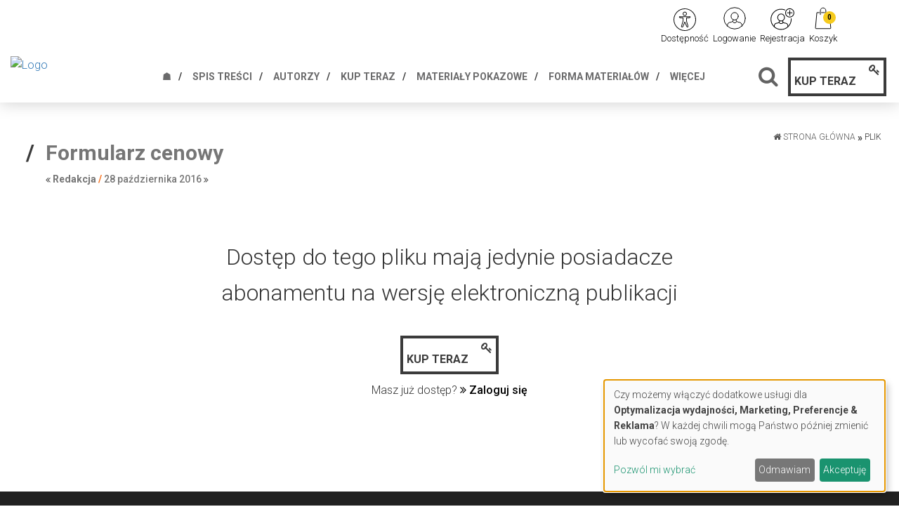

--- FILE ---
content_type: text/html; charset=UTF-8
request_url: https://www.ekspertzamowienpublicznych.pl/plik/formularz-cenowy
body_size: 10260
content:
<!DOCTYPE html>
<html lang="pl">
<head>
    <meta charset="UTF-8"/>
    <meta name="viewport" content="width=device-width, initial-scale=1.0">
    <title>Formularz cenowy
     - Nowe prawo zamówień publicznych</title>
    <meta name="keywords" content="Dokumenty">
    <meta name="description" content="">
            <script>
    function wcagGetCookie(name) {
        let nameEQ = name + "=";
        let ca = document.cookie.split(';');
        for(let i=0; i < ca.length; i++) {
            let c = ca[i];
            while (c.charAt(0)==' ') c = c.substring(1,c.length);
            if (c.indexOf(nameEQ) == 0) return c.substring(nameEQ.length,c.length);
        }
        return null;
    }

    function wcagApplyInitialState() {
        var fontSizes = ['fsize70','fsize80','fsize90','fsize100','fsize110','fsize120','fsize130'];
        var fontSizeCookie = wcagGetCookie('jm-font-size');
        document.documentElement.classList.remove(...fontSizes);
        if (fontSizeCookie) {
            var count = parseInt(fontSizeCookie, 10);
            if (fontSizes.includes('fsize' + count)) {
                document.documentElement.classList.add('fsize' + count);
            }
        }

        var contrastClasses = ['night', 'highcontrast', 'highcontrast2', 'highcontrast3'];
        var contrastCookie = wcagGetCookie('contrast');

        document.documentElement.classList.remove(...contrastClasses);
        if (contrastCookie && contrastClasses.includes(contrastCookie)) {
            document.documentElement.classList.add(contrastCookie);
        }
    }
    document.addEventListener('DOMContentLoaded', wcagApplyInitialState);
</script>    
    <script defer type="text/javascript" src="/config.js"></script><script defer type="text/javascript" src="https://klaro.e-firma.pl/klaro.js"></script><meta name="facebook-domain-verification" content="4f8vwatnbbctzd4i9dq417431l3sbd" />
<!-- Google Tag Manager -->
<script>(function(w,d,s,l,i){w[l]=w[l]||[];w[l].push({'gtm.start':
new Date().getTime(),event:'gtm.js'});var f=d.getElementsByTagName(s)[0],
j=d.createElement(s),dl=l!='dataLayer'?'&l='+l:'';j.async=true;j.src=
'https://www.googletagmanager.com/gtm.js?id='+i+dl;f.parentNode.insertBefore(j,f);
})(window,document,'script','dataLayer','GTM-KWPKXKC');</script>
<!-- End Google Tag Manager -->
<!-- Google tag (gtag.js) -->
<script async src="https://www.googletagmanager.com/gtag/js?id=G-HF1Y6BKZZ5"></script>
<script>
  window.dataLayer = window.dataLayer || [];
  function gtag(){dataLayer.push(arguments);}
  gtag('js', new Date());

  gtag('config', 'G-HF1Y6BKZZ5');
</script>





<!-- Obsługa parametrów UTM dla Matomo -->
<script>
(function() {
    // Pobierz parametry z URL
    var urlParams = new URLSearchParams(window.location.search);

    // Inicjalizacja _paq, jeśli jeszcze nie istnieje
    var _paq = window._paq = window._paq || [];

    // Sprawdź i ustaw wymiary dla każdego parametru UTM
    var utm_market = urlParams.get('utm_market');
    if (utm_market !== null && utm_market !== '') {
        _paq.push(['setCustomDimension', 1, utm_market]);
    }

    var utm_channel = urlParams.get('utm_channel');
    if (utm_channel !== null && utm_channel !== '') {
        _paq.push(['setCustomDimension', 2, utm_channel]);
    }

    var utm_stage = urlParams.get('utm_stage');
    if (utm_stage !== null && utm_stage !== '') {
        _paq.push(['setCustomDimension', 3, utm_stage]);
    }

    var utm_cohort = urlParams.get('utm_cohort');
    if (utm_cohort !== null && utm_cohort !== '') {
        _paq.push(['setCustomDimension', 4, utm_cohort]);
    }

    var utm_goal = urlParams.get('utm_goal');
    if (utm_goal !== null && utm_goal !== '') {
        _paq.push(['setCustomDimension', 5, utm_goal]);
    }
})();
</script>
<!-- Koniec obsługi parametrów UTM -->
<!-- Matomo -->
<script>
  var _paq = window._paq = window._paq || [];
  /* tracker methods like "setCustomDimension" should be called before "trackPageView" */
  _paq.push(["setExcludedQueryParams", ["a","f","c","chc","A","F","C","CHC","Chc","fbclid","promo","g","timeZoneId","smclient","smlid","smconv","coupon","prod","infoline"]]);
  _paq.push(['trackPageView']);
  _paq.push(['enableLinkTracking']);
  (function() {
    var u="//matomo.e-firma.pl/";
    _paq.push(['setTrackerUrl', u+'matomo.php']);
    _paq.push(['setSiteId', '117']);
    var d=document, g=d.createElement('script'), s=d.getElementsByTagName('script')[0];
    g.async=true; g.src=u+'matomo.js'; s.parentNode.insertBefore(g,s);
  })();
</script>
<!-- End Matomo Code -->
        <meta property="og:url" content="https://www.ekspertzamowienpublicznych.pl/plik/formularz-cenowy" />
    <meta property="og:type" content="Materiały do pobrania" />
    <meta property="og:title" content="Oferta" />
    <meta property="og:description" content="Formularz cenowy}" />
    <meta property="og:image" content="https://www.ekspertzamowienpublicznych.pl/uploads/5d1/af4/5d1af45c8b924642855261.jpg" />
                        <script>
    function setCookie(cname, cvalue, exdays) {
        var d = new Date();
        d.setTime(d.getTime() + (exdays*24*60*60*1000));
        var expires = "expires="+ d.toUTCString();
        document.cookie = cname + "=" + cvalue + ";" + expires + ";path=/";
    }
    function getCookie(cname) {
        var name = cname + "=";
        var decodedCookie = decodeURIComponent(document.cookie);
        var ca = decodedCookie.split(';');
        for(var i = 0; i <ca.length; i++) {
            var c = ca[i];
            while (c.charAt(0) == ' ') {
                c = c.substring(1);
            }
            if (c.indexOf(name) == 0) {
                return c.substring(name.length, c.length);
            }
        }
        return "";
    }

    function guid() {
        function s4() {
            return Math.floor((1 + Math.random()) * 0x10000)
                .toString(16)
                .substring(1);
        }
        return s4() + s4() + '-' + s4() + '-' + s4() + '-' + s4() + '-' + s4() + s4() + s4();
    }
    var visitorId = null;
    var visitId = null;

    if (getCookie('visitorId') !== "") {
        visitorId = getCookie('visitorId');
    } else {
        visitorId = guid();
        setCookie('visitorId', visitorId, 365);
    }
    if (getCookie('visitId') !== "") {
        visitId = getCookie('visitId');
    } else {
        visitId = guid();
        document.cookie = "visitId=" + visitId + "; expires=0; path=/";
    }

            dataLayerUrl = "https://www.ekspertzamowienpublicznych.pl/plik/formularz-cenowy";
    
    window.dataLayer = window.dataLayer || [];
    window.dataLayer.push({
        'pageType': 'artykuły','postType': 'plik','author': 'R, ','url': 'https://www.ekspertzamowienpublicznych.pl/plik/formularz-cenowy','payWall': 'Premium','postCategory': 'Plik','postSection': 'Oferta',        'visitorId': '',
        'visitId': '',
        'customerId': undefined,
        'loginStatus': 'wylogowany',
        'userType': ''
    });
</script>
    <style>
    :root {
            --leadingColor4: #00abee;
        --leadingColor4Hover: #0095cf;
        }
</style>        <!-- Facebook Pixel Code -->
    <script>
        !function(f,b,e,v,n,t,s)
        {if(f.fbq)return;n=f.fbq=function(){n.callMethod?
            n.callMethod.apply(n,arguments):n.queue.push(arguments)};
            if(!f._fbq)f._fbq=n;n.push=n;n.loaded=!0;n.version='2.0';
            n.queue=[];t=b.createElement(e);t.async=!0;
            t.src=v;s=b.getElementsByTagName(e)[0];
            s.parentNode.insertBefore(t,s)}(window, document,'script',
            'https://connect.facebook.net/en_US/fbevents.js');
        fbq('init', '251578472988994');

                    fbq('track', 'PageView');
            </script>
    <noscript>
        <img height="1" width="1" style="display:none" src="https://www.facebook.com/tr?id=251578472988994&ev=PageView&noscript=1"/>
    </noscript>
    <!-- End Facebook Pixel Code -->

    <link href="https://fonts.googleapis.com/css?family=Roboto:300,400,500,700&subset=latin,latin-ext" rel="stylesheet">
    <link href="https://fonts.googleapis.com/css?family=Roboto:300,400,500,700&subset=latin,latin-ext"
          rel="stylesheet">
    <link href="https://fonts.googleapis.com/css?family=Lato:300,300i,400,400i,700,700i&amp;subset=latin-ext"
          rel="stylesheet">
    <link href="/css/event2-vendor.css?v=291" rel="stylesheet">
    <link href="/css/event2-styles.css?v=291" rel="stylesheet">
    <link href="/css/styles_nowe-prawo-zamowien-publicznych.css?v=291&version=471" rel="stylesheet">
<link rel="icon" type="image/png" href="https://www.ekspertzamowienpublicznych.pl/media/cache/favicon_32_32/uploads/5d0/a23/5d0a239e9436d616377045.webp?version=471" />

    <script>
gtag('consent', 'default', {
  'ad_storage': 'denied',
  'ad_user_data': 'denied',
  'ad_personalization': 'denied',
  'analytics_storage': 'denied'
});
</script>

<!-- GetResponse Analytics -->
  <script type="text/javascript">
      
  (function(m, o, n, t, e, r, _){
          m['__GetResponseAnalyticsObject'] = e;m[e] = m[e] || function() {(m[e].q = m[e].q || []).push(arguments)};
          r = o.createElement(n);_ = o.getElementsByTagName(n)[0];r.async = 1;r.src = t;r.setAttribute('crossorigin', 'use-credentials');_.parentNode .insertBefore(r, _);
      })(window, document, 'script', 'https://edu.e-forum.pl/script/33f1d57a-481d-4285-8b96-d3394e916123/ga.js', 'GrTracking');


  </script>
  <!-- End GetResponse Analytics -->
<script>
function delete_cookie(name) {
  document.cookie = name +'=; Path=/; Expires=Thu, 01 Jan 1970 00:00:01 GMT;';
}
window.onload = function() {
  delete_cookie(_smps)
};

</script>

<style>
    /*modal przerwa Swiateczna*/
#swModal {
  position: fixed !important;
  display: inline-block;
  width: 0 !important;
  height: !important;
}
#swModal .modal-content {
  width: 100%;
}
#swModal .modal-header {
  background-color: #fff;
}
#swModal .modal-footer {
  background-color: #fff;
}
#swModal .btn-default {
  border: 2px solid #DEDEDE;
}
#swModal .modal-footer {
  padding: 10px 16px;
}
#swModal .modal-body p {
  font-size: 13px !important;
  line-height: 17px !important;
  margin: 0 0 10px;
}
#swModal .modal-dialog {
  position: fixed !important;
  top: auto !important;
  right: auto !important;
  left: auto !important;
  bottom: 0px !important;
  margin: 0 !important;
  padding: 0 !important;
  width: 100% !important;
}
.cart-advert-message img {
  max-width: 25px;
}
@media (min-width: 576px) {
  .modal-dialog {
    max-width: 100% !important;
  }
}
/*modal przerwa Swiateczna END*/
html {
  scroll-behavior: smooth;
}
h1.heading-1 {
  visibility: hidden;
}
.pay-wall-box {
  background: none;
  text-align: center;
}
/* LP */
.lp_mobile {
  display: none;
}
@media (max-width: 478px) {
  .lp_mobile {
    display: block;
  }
  .lp_desktop {
    display: none;
  }
}
div.bannersm {
  text-align: center !important;
}
/* przycisk pomocy BOK */
button.customer-service-entry-button {
  background: none;
  border: none;
  transform: scale(0.85);
  transition: all ease-out 0.2s;
}
@media (max-width: 767px) {
  button.customer-service-entry-button {
    right: auto;
    left: 30px;
  }
}
button.customer-service-entry-button:hover {
  transform: scale(1);
}
button.customer-service-entry-button svg {
  margin: auto;
  background-color: rgba(128, 128, 128, 0.5);
  border-radius: 50%;
  transition: all ease-out 0.2s;
}
button.customer-service-entry-button span {
  color: #ffffff;
  padding: 0 2px;
  border-radius: 3px;
  font-weight: 700;
  box-shadow: inset 0 0 20px -2px rgba(128, 128, 128, 0.9);
  position: relative;
  top: -10px;
  transition: all ease-out 0.2s;
}
button.customer-service-entry-button:hover svg {
  background-color: rgba(255, 0, 0, 0.7);
}
button.customer-service-entry-button:hover span {
  box-shadow: inset 0 0 20px 2px #ff0000;
}
/* END --- przycisk pomocy BOK --- END */
body {
  min-width: auto !important;
}
.menucrimson {
  color: crimson !important;
}
.searching #query {
  width: 100%;
}
.userBar {
  background-color: #ed1a3a !important;
}
.block.block-with-files .title {
  font-size: 18px;
}
.block.block-with-files .tags .tag {
  padding: 1px 0px;
}
#search-results {
  width: 100%;
}
body {
  font-size: 16px;
  line-height: 1.6;
}
#footer .copyright {
  color: #fff;
  background-color: #3b3b3b;
}
header .header-iframe {
  background: #3b3b3b;
}
/* LP */
.lp_mobile {
  display: none;
}
@media (max-width: 478px) {
  .lp_mobile {
    display: block;
  }
  .lp_desktop {
    display: none;
  }
}

</style>

        
    <script src="https://cdnjs.cloudflare.com/ajax/libs/jquery/1.9.1/jquery.min.js" integrity="sha512-jGR1T3dQerLCSm/IGEGbndPwzszJBlKQ5Br9vuB0Pw2iyxOy+7AK+lJcCC8eaXyz/9du+bkCy4HXxByhxkHf+w==" crossorigin="anonymous" referrerpolicy="no-referrer"></script>

    
                <link href="https://www.gos.ekspertzamowienpublicznych.pl/css/common.css?ver=1.0.2" rel="stylesheet">
    <style>
        .kcfullheight {
            height: calc(var(--vh, 1vh) * 100) !important;
        }
    </style>
                
            </head>
<body class="body-event2 body-nowe-prawo-zamowien-publicznych" data-wcag="wcag">


<div id="locale" data-locale="pl"></div>
    <div id="fb-root"></div>
    <script>(function(d, s, id) {
            var js, fjs = d.getElementsByTagName(s)[0];
            if (d.getElementById(id)) return;
            js = d.createElement(s); js.id = id;
            js.src = "//connect.facebook.net/pl_PL/sdk.js#xfbml=1&version=v2.10&appId=496667230376171";
            fjs.parentNode.insertBefore(js, fjs);
        }(document, 'script', 'facebook-jssdk'));</script>
<div class="read-progress-bar"></div>

<div class="main-wrapper">
    

<!-- Google Tag Manager (noscript) -->
<noscript><iframe src="https://www.googletagmanager.com/ns.html?id=GTM-KWPKXKC"
height="0" width="0" style="display:none;visibility:hidden"></iframe></noscript>
<!-- End Google Tag Manager (noscript) -->

    <header>
    <div class="new-top-bar"
        >
    <div class="container">
                <div class="social-icon-wrapper">
            <div class="social-menu">
    <ul>
        
        
        
        
        
        
                                                            </ul>
</div>

        </div>

        
        <div class="nav-userbar">

            <div class="nav-item nav-item-wcag">
                <a href="#" class="nav-link text-dark show-wcag-link">
                    <img src="/images/wcag-icon.svg?v=291" alt="Dostępność" class="icon-image">
                    <span class="nav-item--text">
                        Dostępność
                    </span>
                </a>

                                    <div class="wcag-box wcag-box-top">
    <div class="wcag-box-container">
        <ul class="jm-wcag-settings">
            <li class="contrast">
                <ul>
                    <li class="contrast-label">
                        <span class="jm-separator">Kontrast</span>
                    </li>
                    <li>
                        <a href="/?contrast=normal" class="jm-normal wcag-a-icon" title="Tryb domyślny">
                            <svg fill="currentColor" viewBox="0 0 24 24" id="font-2" data-name="Flat Color" xmlns="http://www.w3.org/2000/svg" class="icon flat-color">
    <path id="primary" d="M21,20h-.35L12.91,2.59a1,1,0,0,0-1.82,0L3.35,20H3a1,1,0,0,0,0,2H6a1,1,0,0,0,0-2H5.54l1.78-4h8.36l1.78,4H17a1,1,0,0,0,0,2h4a1,1,0,0,0,0-2ZM8.21,14,11.5,6.59,14.79,14Z" fill="currentColor"></path>
</svg>                            <span class="sr-only">Tryb domyślny</span>
                        </a>
                    </li>
                    <li>
                        <a href="/?contrast=highcontrast" class="jm-highcontrast wcag-a-icon" title="Tryb czarno-biały">
                            <svg fill="currentColor" viewBox="0 0 24 24" id="font-2" data-name="Flat Color" xmlns="http://www.w3.org/2000/svg" class="icon flat-color">
    <path id="primary" d="M21,20h-.35L12.91,2.59a1,1,0,0,0-1.82,0L3.35,20H3a1,1,0,0,0,0,2H6a1,1,0,0,0,0-2H5.54l1.78-4h8.36l1.78,4H17a1,1,0,0,0,0,2h4a1,1,0,0,0,0-2ZM8.21,14,11.5,6.59,14.79,14Z" fill="currentColor"></path>
</svg>                            <span class="sr-only">Tryb czarno-biały</span>
                        </a>
                    </li>
                    <li>
                        <a href="/?contrast=highcontrast2" class="jm-highcontrast2 wcag-a-icon" title="Tryb czarno-żółty">
                            <svg fill="currentColor" viewBox="0 0 24 24" id="font-2" data-name="Flat Color" xmlns="http://www.w3.org/2000/svg" class="icon flat-color">
    <path id="primary" d="M21,20h-.35L12.91,2.59a1,1,0,0,0-1.82,0L3.35,20H3a1,1,0,0,0,0,2H6a1,1,0,0,0,0-2H5.54l1.78-4h8.36l1.78,4H17a1,1,0,0,0,0,2h4a1,1,0,0,0,0-2ZM8.21,14,11.5,6.59,14.79,14Z" fill="currentColor"></path>
</svg>                            <span class="sr-only">"Tryb czarno-żółty</span>
                        </a>
                    </li>
                    <li>
                        <a href="/?contrast=highcontrast3" class="jm-highcontrast3 wcag-a-icon" title="Tryb żółto-czarny">
                            <svg fill="currentColor" viewBox="0 0 24 24" id="font-2" data-name="Flat Color" xmlns="http://www.w3.org/2000/svg" class="icon flat-color">
    <path id="primary" d="M21,20h-.35L12.91,2.59a1,1,0,0,0-1.82,0L3.35,20H3a1,1,0,0,0,0,2H6a1,1,0,0,0,0-2H5.54l1.78-4h8.36l1.78,4H17a1,1,0,0,0,0,2h4a1,1,0,0,0,0-2ZM8.21,14,11.5,6.59,14.79,14Z" fill="currentColor"></path>
</svg>                            <span class="sr-only">Tryb żółto-czarny</span>
                        </a>
                    </li>
                </ul>
            </li>
            <li class="resizer">
                <ul>
                    <li class="resizer-label"><span class="jm-separator">Czcionka</span></li>
                    <li>
                        <a href="/?fontsize=70" class="jm-font-smaller" title="Zmniejsz czcionkę">
                            <img src="/images/minus.svg?v=291"
                                 alt="Zmniejsz czcionkę"
                                 class="wcag-size-icon"
                            >
                            <span class="sr-only">Zmniejsz czcionkę</span>
                        </a>
                    </li>
                    <li class="no-margin">
                        <a href="/?fontsize=100" class="jm-font-normal" title="Domyślna czcionka">
                            <span class="wcag-a-icon">
                                <svg fill="currentColor" viewBox="0 0 24 24" id="font-2" data-name="Flat Color" xmlns="http://www.w3.org/2000/svg" class="icon flat-color">
    <path id="primary" d="M21,20h-.35L12.91,2.59a1,1,0,0,0-1.82,0L3.35,20H3a1,1,0,0,0,0,2H6a1,1,0,0,0,0-2H5.54l1.78-4h8.36l1.78,4H17a1,1,0,0,0,0,2h4a1,1,0,0,0,0-2ZM8.21,14,11.5,6.59,14.79,14Z" fill="currentColor"></path>
</svg>                            </span>
                            <span class="sr-only">Domyślna czcionka</span>
                        </a>
                    </li>
                    <li class="no-margin">
                        <a href="/?fontsize=130" class="jm-font-larger" title="Powiększ czcionkę">
                            <img src="/images/plus.svg?v=291"
                                 alt="Powiększ czcionkę"
                                 class="wcag-size-icon"
                            >
                            <span class="sr-only">Powiększ czcionkę</span>
                        </a>
                    </li>
                </ul>
            </li>
        </ul>
    </div>
</div>                            </div>

                        <div class="nav-item hidden">
                <a href="/moje-konto/" class="loggedIn nav-link"  target="_blank" >
                    <i class="icon-image icon-image-my-account"
                                                    style="background-color: #000000;"
                                            ></i>

                    <span class="nav-item--text"
                                                    style="color: #000000;"
                                            >
                        Moje konto
                    </span>
                </a>
            </div>

            <div class="nav-item" id="logoutBox">
                                <a href="/wyloguj" class="loggedIn nav-link hidden">
                    <i class="icon-image icon-image-logout"
                                                    style="background-color: #000000;"
                                            ></i>

                    <span class="nav-item--text"
                                                    style="color: #000000;"
                                            >
                        Wyloguj
                    </span>
                </a>
                                <a href="/logowanie" class="loginLink nav-link  best-login">
                    <i class="icon-image icon-image-user-login"
                                                    style="background-color: #000000;"
                                            ></i>

                    <span class="nav-item--text"
                                                    style="color: #000000;"
                                            >
                        Logowanie
                    </span>
                </a>
            </div>
                        <div class="nav-item ">
                <a href="/rejestracja" class="loginLink nav-link best-register">
                    <i class="icon-image icon-image--bigger icon-image-user-register"
                                                    style="background-color: #000000;"
                                            ></i>

                    <span class="nav-item--text"
                                                    style="color: #000000;"
                                            >
                        Rejestracja
                    </span>
                </a>
            </div>
                        <div class="nav-item">
                <a href="/koszyk" class="nav-link text-dark nav-link--dot">
                    <i class="icon-image icon-image-cart"
                                                    style="background-color: #000000;"
                                            ></i>

                    <span class="dot">
                        <span id="cartProductCount">
                            0
                        </span>
                    </span>
                    <span class="nav-item--text"
                                                    style="color: #000000;"
                                            >
                        Koszyk
                    </span>
                </a>
            </div>

                                </div>
    </div>
</div>    <div class="header-main">
        <div class="header-main__logo-container">
            <a href="/">
                <img class="picture"
     src=""
     loading="lazy" alt="Logo">


            </a>
        </div>
        <div class="header-main__menu">
            <div class="searching" style="display: none;">
                <form class="search-form" action="/szukaj" autocomplete="off">
                    <input type="text" name="query" id="query" class="query-input" placeholder="Szukaj..." required>
                    <i class="fa fa-close close-searching"></i>
                </form>
                <div id="search-results">
                        <div class="empty-list">
        Brak wyników
    </div>
                </div>
            </div>
            <div class="menu">
                <div class="menu-container">
                    <nav class="navbar navbar-default">
                        <div class="container-fluid">
                            <div class="navbar-header bottom-hamburger">
                                <button type="button" class="navbar-toggle collapsed" data-toggle="collapse" data-target="#bs-example-navbar-collapse-1" aria-expanded="false">
                                    <span class="sr-only">Toggle navigation</span>
                                    <span class="icon-bar"></span>
                                    <span class="icon-bar"></span>
                                    <span class="icon-bar"></span>
                                </button>
                            </div>
                            <div class="collapse navbar-collapse" id="bs-example-navbar-collapse-1">
                                <nav class="main-navigation" id="menu">
        <ul class="navbar-nav nav" id="main">
                                                                                                
                                    <li>
                                                                    <a href="/" class=" "
                                >☗</a>

    

                                            </li>
                                                            
                                    <li>
                                                                    <a href="/spis-tresci" class=" "
                                >Spis treści</a>

    

                                            </li>
                                                            
                                    <li>
                                                                    <a href="/autorzy" class=" "
                                >Autorzy</a>

    

                                            </li>
                                                            
                                    <li>
                                                                    <a href="/zamow-publikacje" class=" "
                                >Kup teraz</a>

    

                                            </li>
                                                            
                                    <li>
                                                                    <a href="http://www.ekspertzamowienpublicznych.pl/#pobierz" class=" "
                     target="_self"            >Materiały pokazowe</a>

    

                                            </li>
                                                            
                                    <li>
                                                                    <a href="http://www.ekspertzamowienpublicznych.pl/#forma-materialow" class=" "
                     target="_self"            >Forma materiałów</a>

    

                                            </li>
                                                            
                                    <li>
                                                                                                <a href="/e-publikacja" class=" "
                                >e-publikacja</a>

    

                                            </li>
                                                            
                                    <li>
                                                                    <a href="/kategoria/plik" class=" "
                                >Dokumenty</a>

    

                                            </li>
                                        <li class="more hidden-more" data-width="80">
                <a href="#">Więcej</a>
                <ul></ul>
            </li>
        </ul>
</nav>



                            </div>
                        </div>
                    </nav>
                </div>
            </div>
        </div>
        <div class="header-main__search-container">
            <span class="header-main__search-button" data-show-search>
                <i class="fa fa-search"></i>
            </span>
            <a href="/zamow-publikacje" class="header-main__buy-button">
                <i class="fa fa-key" aria-hidden="true"></i>
                <span class="text">KUP TERAZ</span>
            </a>
        </div>
    </div>
</header>


    <div class="main-block ">
            <article class="article file-post-type">
        <div class="row">
            <div class="col-md-6">
                <div class="article-details">
                    <div class="post-title">
                        Formularz cenowy
                    </div>
                    <div class="post-author">
                        <i class="fa fa-angle-double-left" aria-hidden="true"></i>
                                                                                <a href="/autor/redakcja" class="author">
                                Redakcja</a>                                                                            <span class="delimiter">/</span>

                        28 października 2016
                        <i class="fa fa-angle-double-right" aria-hidden="true"></i>
                    </div>
                </div>
            </div>
            <div class="col-md-6" style="padding-rigth: 50px;">
                                <div class="breadcrumbs__container">
    <ul class="breadcrumbs">
        <li class="breadcrumbs__item">
            <a href="/" class="breadcrumbs__link"><i class="fa fa-home"></i> Strona główna</a>
        </li>

                    <li class="breadcrumbs__item">
                                    Plik
                            </li>
            </ul>
</div>            </div>
        </div>

        <div class="download-section">

            <div class="file-page__download-section">
                                                                                        <div class="pay-wall-box">
                        <p class="paywall_info" style="
    padding: 25px;
    font-size: 32px;
">Dostęp do tego pliku mają jedynie posiadacze<br> abonamentu na wersję elektroniczną publikacji</p>
<a href="/zamow-publikacje" class="header-main__buy-button">
                <i class="fa fa-key" aria-hidden="true"></i>
                <span class="text">KUP TERAZ</span>
            </a>

<div class="releases__login text-right" style="text-align:center">Masz już dostęp? <a href="/logowanie"><i class="fa fa-angle-double-right"></i> Zaloguj się</a></div>
        </div>
                                                                        </div>
        </div>

        <div class="container">
            <div class="row content file-content">
                <div class="col-md-10 col-md-offset-1 col-sm-12">
                    <div class="article-content open-img-in-lightbox">
                        
                    </div>
                </div>
            </div>
            <div class="row">
                <div class="col-md-12">
                    

                </div>
            </div>
        </div>
    </article>
    </div>
        <footer id="footer">
    <div class="container-fluid footer">
    <div class="container">
        <div class="row">
            <div class="col-md-4 description">
                <p>
                    <h3>Uzyskaj dostęp</h3>

<p>do około 1600 stron treści w wersji papierowej oraz w dostępnej przeglądarce.</p>

<p>&nbsp;</p>

<p><strong>Kontakt dla Mediów</strong><br />
<a href="mailto:biuroprasowe@forum-media.pl" style="color: #fff; text-decoration: none;">biuroprasowe@forum-media.pl</a></p>
                </p>
            </div>
            <div class="col-md-4 tags">
                
            </div>
            <div class="col-md-4 social">
                <h3>Na skróty</h3>
                <p><a href="https://www.ekspertzamowienpublicznych.pl/polityka-prywatnosci" style="color: #f0f0f0;" target="_blank">Polityka prywatności</a></p>

<p><a href="https://www.ekspertzamowienpublicznych.pl/regulamin" style="color: #f0f0f0;" target="_blank">Regulamin</a></p>

<p><a target="_blank" href="https://e-forum.pl/informacja-o-dostepnosci" style="color: #f0f0f0;">Dostępność cyfrowa</a></p>
            </div>
        </div>
    </div>
</div>

    <div class="container-fluid copyright">
        <div class="text-center">© Copyright 2025 <span class="bolder">Forum Media Polska</span></div>
    </div>
</footer>
</div>

<div class="social-menu">
    <ul>
        
        
        
        
        
        
                                                            </ul>
</div>

    
<script src="/js/event2-vendor.js?v=291" type="text/javascript"></script>


<script src="/bundles/fosjsrouting/js/router.js?v=291" type="text/javascript"></script>
<script>
    function routerSetData(data) {
        data.scheme = 'https';
        fos.Router.setData(data);
    }
</script>
<script src="/js/fos_js_routes.js"></script>
<script src="/Frontend/js/default/vendor/jquery.collapser.min.js?v=291"></script>
<script src="/js/event2-scripts.js?v=291" type="text/javascript"></script>
<script>
    var alerts = [];
</script>

<script type="text/javascript"
        src="https://cdnjs.cloudflare.com/ajax/libs/mathjax/2.7.0/MathJax.js?config=TeX-AMS_HTML"></script>
<script type="text/javascript" src="https://www.gos.ekspertzamowienpublicznych.pl/js/dist/cmsMessenger.js"></script>
<script type="text/javascript" src="https://www.gos.ekspertzamowienpublicznych.pl/bower/iframe-resizer/js/iframeResizer.min.js"></script>

    <!-- Globalne close body-->
<script src="https://www.gos.e-firma.pl/js/jquery.plainmodal.min.js"></script>
<script src="https://www.gos.e-firma.pl/js/modalLoginRegister.js"></script>

<script type="text/javascript">
        var _smid = "u0zeekmgvwlr8wz3";
        var _smapp = 2;
	var _smcustom = true;
	var _smbanners = true;
        (function(w, r, a, sm, s ) {
            w['SalesmanagoObject'] = r;
            w[r] = w[r] || function () {( w[r].q = w[r].q || [] ).push(arguments)};
            sm = document.createElement('script'); sm.type = 'text/javascript'; sm.async = true; sm.src = a;
            s = document.getElementsByTagName('script')[0];
            s.parentNode.insertBefore(sm, s);
        })(window, 'sm', ('https:' == document.location.protocol ? 'https://' : 'http://') + 'app2.salesmanago.pl/static/sm.js');
    </script>

<!--<script src="https://files.forum-media.pl/popupblocker/popupblocker.js"></script>-->



<div id="sidebar-info"
     data-sidebar-info="106"
     data-trans-login="Logowanie"
     data-trans-register="Rejestracja"
     data-trans-change-password="Zmiana hasła"
     data-trans-user-form-error="Formularz nie został poprawnie wypełniony. Spróbuj jeszcze raz ponownie."
     data-trans-email-was-sent="Mail został wysłany ponownie."
     data-trans-email-was-not-sent="Wystąpił błąd. Mail nie został wysłany."
     data-trans-resetting-request-emailsent="Na Twój adres email wysłaliśmy instrukcję resetowania hasła. Postępuj zgodnie ze wskazówkami zawartymi w wiadomości."
     data-trans-error-occurred="Wystąpił błąd. Spróbuj ponownie później."
     data-trans-error-invalid-email="Nieprawidłowy adres e-mail."
     data-trans-error-order-not-found="Nie znaleziono zamówienia."
     data-trans-ask-for-npwz="Numer PWZ"
     data-trans-success-npwz="Pomyślnie zapisano, dziękujemy."
     data-trans-invalid-npwz="Numer PWZ jest niepoprawny."
></div>

<div class="best-sidebar" id="best-sidebar">
    <div class="sidebar-header">
        <div class="sidebar-header__title">
                            <img src="/images/icon-user-login.svg?v=291" class="sidebar-header__title-icon login-icon active">
                <img src="/images/icon-user-register.svg?v=291" class="sidebar-header__title-icon register-icon">
                        <span class="text" id="best-sidebar-header-text"></span>
        </div>

        <a href="#" class="sidebar-header__close" id="sidebar-header__close">
            <span class="sidebar-header__close-text">Zamknij</span>
            <span class="sidebar-header__close-icon"></span>
        </a>
    </div>

    <div class="sidebar-body">
        <div class="best-sidebar-content" id="best-sidebar-content"></div>

            </div>
</div><div class="best-overlay" id="best-overlay"></div>

    <div class="promo-mobile-bar">
                                </div>

</body>
</html>


--- FILE ---
content_type: text/css
request_url: https://www.ekspertzamowienpublicznych.pl/css/styles_nowe-prawo-zamowien-publicznych.css?v=291&version=471
body_size: 1430
content:
body {
  min-width: auto !important;
}
.menucrimson {
  color: crimson !important;
}
.searching #query {
  width: 100%;
}
.userBar {
  background-color: #ed1a3a !important;
}
.block.block-with-files .title {
  font-size: 18px;
}
.block.block-with-files .tags .tag {
  padding: 1px 0px;
}
#search-results {
  width: 100%;
}
body {
  font-size: 16px;
  line-height: 1.6;
}
#footer .copyright {
  color: #fff;
  background-color: #3b3b3b;
}
header .header-iframe {
  background: #3b3b3b;
}
/* LP */
.lp_mobile {
  display: none;
}
@media (max-width: 478px) {
  .lp_mobile {
    display: block;
  }
  .lp_desktop {
    display: none;
  }
}
body {
  font-family: "Roboto", 'Ubuntu', sans-serif;
  font-weight: 300;
}
.swal2-modal {
  font-family: "Roboto", 'Ubuntu', sans-serif !important;
}
table.simple,
.subscription .price {
  font-family: "Roboto", 'Ubuntu', sans-serif;
}
article.article .details-on-image p.section {
  color: #3b3b3b;
}
article.article .post-author i {
  color: #3b3b3b;
}
article .post-subtitle {
  color: #3b3b3b;
}
article .tags-review a:hover {
  color: #3b3b3b;
}
#related-posts-menu li .active {
  border-bottom: 1px solid #3b3b3b;
}
.file-page__cover {
  border: 1px solid #3b3b3b;
}
.download-icon path {
  color: #3b3b3b;
}
.block .article .tags .tag {
  background: #3b3b3b;
}
.block .article .text .lead:before {
  background: #3b3b3b;
}
.block .block-title span {
  border-bottom: 1px solid #3b3b3b;
}
#event .heading:before {
  color: #3b3b3b;
}
#event .searching__head i {
  color: #3b3b3b;
}
#event .faq__chapter-title .hash {
  color: #3b3b3b;
}
.filters-container {
  background: #fafafa;
}
#filters .multiple.active {
  color: #3b3b3b;
}
#filters .filters:not(.inline) [type="checkbox"]:not(:checked) + label:after,
#filters .filters:not(.inline) [type="checkbox"]:checked + label:after {
  color: #3b3b3b !important;
}
#filters .filters:not(.inline) [type="checkbox"]:checked + label:after {
  color: #3b3b3b;
}
header .promo-text {
  color: #3b3b3b;
}
header .btn-border {
  border: 2px solid #3b3b3b;
  color: #3b3b3b;
}
header .btn-border:hover {
  background: #3b3b3b;
}
header .navbar-default .navbar-nav > li > a:hover {
  color: #3b3b3b;
}
header .navbar-default .navbar-nav > li > a:after {
  color: #3b3b3b !important;
}
header .navbar-default .navbar-nav > li:not(.hidden-more) a.active {
  color: #3b3b3b !important;
}
header .search-form .btn {
  color: #3b3b3b;
}
.get-in {
  color: #3b3b3b;
}
.dropdown-menu > li > a:focus,
.dropdown-menu > li > a:hover {
  background-color: #3b3b3b;
}
.header-main__buy-button {
  border: 4px solid #3b3b3b;
}
.header-main__buy-button:hover {
  background-color: #3b3b3b;
}
.new-filters__column-name {
  background: #3b3b3b;
}
.new-filters__sort .active .up {
  color: #3b3b3b;
}
.new-filters__sort .active.desc .down {
  color: #3b3b3b;
}
.new-filters__listing-name {
  color: #3b3b3b;
}
.new-filters__header i {
  color: #3b3b3b;
}
.new-filters__listing-details {
  color: #3b3b3b;
}
a:hover {
  color: #3b3b3b;
}
.text-primary {
  color: #3b3b3b;
}
.btn.btn-default {
  border: 2px solid #3b3b3b;
  color: #3b3b3b;
}
.btn-primary {
  border: 2px solid #3b3b3b;
  background-color: #3b3b3b;
}
.breadcrumbs__link:hover {
  color: #3b3b3b;
}
.breadcrumbs__item:after {
  color: #3b3b3b;
}
label input[type="radio"]:checked ~ i.fa.fa-dot-circle-o {
  color: #3b3b3b;
}
label:hover input[type="radio"] ~ i.fa {
  color: #3b3b3b;
}
div[data-toggle="buttons"] label:hover {
  color: #3b3b3b;
}
.pay-wall-box .year-price,
.pay-wall-box .month-price {
  color: #3b3b3b;
}
.pay-wall-box .plan {
  color: #3b3b3b;
}
.releases__buy {
  color: #3b3b3b;
}
.releases__active .releases__cover .releases__availability i {
  color: #3b3b3b;
}
.releases__number span {
  color: #3b3b3b;
}
.releases__prev-btn,
.releases__next-btn {
  color: #3b3b3b;
}
.releases .download-section .info-text .blue {
  color: #3b3b3b;
}
.expand-release-description {
  border-bottom: 1px solid #3b3b3b;
  color: #3b3b3b;
}
.search-elem .section {
  background: #3b3b3b;
}
.search-elem .details .author {
  color: #3b3b3b;
}
.search-elem .content .highlight {
  color: #3b3b3b;
}
.filter-name {
  border-bottom: 2px solid #3b3b3b;
}
article .article-details:before {
  color: #3b3b3b;
}
.header-main__buy-button .text {
  color: #3b3b3b;
}
.header-main__buy-button .text:hover {
  color: #fff;
}
.header-main__buy-button:hover {
  color: #fff;
}
.header-main__buy-button i {
  color: #3b3b3b;
}
.header-main__buy-button i:hover {
  color: #fff;
}
.filters li .order i.active {
  color: #3b3b3b;
}
.filters li.active > i {
  color: #3b3b3b;
}
.btn-load-more {
  background: #3b3b3b;
}
.btn-1 {
  background-color: #3b3b3b;
}
.merri {
  font-family: "Roboto", serif;
}
.subscription .heading {
  font-family: "Roboto", sans-serif;
}
table.simple {
  font-family: "Roboto", sans-serif;
}
.releases .details {
  font-family: "Roboto", serif;
}
.releases .contents-header {
  font-family: "Roboto", serif;
}
.search-elem .title {
  font-family: "Roboto", serif;
}
.number-slider .item {
  font-family: "Roboto", serif;
}
article .post-title {
  font-family: "Roboto", serif;
}
.testimonial .content {
  font-family: "Roboto", serif;
}


--- FILE ---
content_type: text/css
request_url: https://www.gos.ekspertzamowienpublicznych.pl/css/common.css?ver=1.0.2
body_size: 554
content:
/* Reset password */
.otp-after-activation .otp-password {
    font-family: "Lato", sans-serif;
    color: #000;
}
.otp-after-activation .otp-password__set p {
    font-weight: 400;
    font-size: 14px;
}
.otp-after-activation .otp-password__set label.nice-field-placeholder {
    font-size: 14px !important;
    line-height: 21px !important;
    font-weight: 400;
    text-transform: none;
    font-family: 'Arial', sans-serif;
}

/* Fix modal regulations agreement on mobile screens */
@media(max-width: 768px) {
    .swal2-container {
        overflow-y: scroll !important;
        display: block !important;
    }
    .swal2-container .swal2-modal {
        padding-left: 10px !important;
        padding-right: 10px !important;
        margin: 0 auto !important;
    }

    #regulations {
        padding-left: 0;
        padding-right: 0;
    }

    #regulations > .col-md-10 > label {
        align-items: flex-start !important;
    }

    #regulations input[type=checkbox] {
        min-width: 16px;
        flex-basis: 16px;

        position: relative;
        top: 4px;
        left: 2px;
    }

    #regulations input[type=checkbox] + span {
        padding-right: 0;
        font-size: 15px;
        margin-bottom: 10px;
    }
}

--- FILE ---
content_type: application/javascript
request_url: https://www.ekspertzamowienpublicznych.pl/js/fos_js_routes.js
body_size: 1619
content:
fos.Router.setData({"base_url":"","routes":{"api_get_options":{"tokens":[["text","\/admin-api\/pobierz-opcje"]],"defaults":[],"requirements":[],"hosttokens":[],"methods":["GET"],"schemes":[]},"api_set_domain":{"tokens":[["text","\/admin-api\/ustaw-domene"]],"defaults":[],"requirements":[],"hosttokens":[],"methods":["POST"],"schemes":[]},"api_add_new_tag":{"tokens":[["text","\/admin-api\/dodaj-tag"]],"defaults":[],"requirements":[],"hosttokens":[],"methods":["POST"],"schemes":[]},"api_sort_menu":{"tokens":[["text","\/admin-api\/sortuj-menu"]],"defaults":[],"requirements":[],"hosttokens":[],"methods":["POST"],"schemes":[]},"api_sort_acts":{"tokens":[["text","\/admin-api\/sortuj-akty"]],"defaults":[],"requirements":[],"hosttokens":[],"methods":["POST"],"schemes":[]},"api_add_new_domain_group":{"tokens":[["text","\/admin-api\/dodaj-grupe-domeny"]],"defaults":[],"requirements":[],"hosttokens":[],"methods":["POST"],"schemes":[]},"api_add_new_promo_tag":{"tokens":[["text","\/admin-api\/dodaj-promo-tag"]],"defaults":[],"requirements":[],"hosttokens":[],"methods":["POST"],"schemes":[]},"api_add_new_category":{"tokens":[["text","\/admin-api\/dodaj-kategorie"]],"defaults":[],"requirements":[],"hosttokens":[],"methods":["POST"],"schemes":[]},"api_delete_media":{"tokens":[["text","\/admin-api\/usun-obrazek"]],"defaults":[],"requirements":[],"hosttokens":[],"methods":["POST"],"schemes":[]},"api_add_image":{"tokens":[["text","\/admin-api\/dodaj-obrazek"]],"defaults":[],"requirements":[],"hosttokens":[],"methods":["POST"],"schemes":[]},"api_get_gallery":{"tokens":[["variable","\/","[^\/]++","id",true],["text","\/admin-api\/pobierz-galerie"]],"defaults":[],"requirements":[],"hosttokens":[],"methods":["GET"],"schemes":[]},"api_get_ckeditor_block":{"tokens":[["text","\/admin-api\/pobierz-block-do-ckeditora"]],"defaults":[],"requirements":[],"hosttokens":[],"methods":["POST"],"schemes":[]},"api_quick_edit":{"tokens":[["text","\/admin-api\/szybka-edycja-wpisu"]],"defaults":[],"requirements":[],"hosttokens":[],"methods":["POST"],"schemes":[]},"api_domain_edit":{"tokens":[["text","\/admin-api\/domain-edit"]],"defaults":[],"requirements":[],"hosttokens":[],"methods":["POST"],"schemes":[]},"api_edit_block_property":{"tokens":[["variable","\/","[^\/]++","blockId",true],["variable","\/","[^\/]++","value",true],["variable","\/","[^\/]++","property",true],["text","\/admin-api\/edit-block-property"]],"defaults":[],"requirements":[],"hosttokens":[],"methods":["GET"],"schemes":[]},"api_delete_entity":{"tokens":[["text","\/admin-api\/remove-entity"]],"defaults":[],"requirements":[],"hosttokens":[],"methods":["POST"],"schemes":[]},"sort_gos_groups":{"tokens":[["text","\/admin\/grupy-gos\/sortuj"]],"defaults":[],"requirements":[],"hosttokens":[],"methods":["POST"],"schemes":[]},"sort_prices":{"tokens":[["text","\/admin\/zakladki\/sortuj"]],"defaults":[],"requirements":[],"hosttokens":[],"methods":["POST"],"schemes":[]},"save_lp_blocks":{"tokens":[["text","\/admin\/lp\/save-blocks"]],"defaults":[],"requirements":[],"hosttokens":[],"methods":["POST"],"schemes":[]},"sort_lp_blocks":{"tokens":[["text","\/admin\/lp\/sortuj"]],"defaults":[],"requirements":[],"hosttokens":[],"methods":["POST"],"schemes":[]},"mega_menu_sort":{"tokens":[["text","\/admin\/mega-menu\/sort"]],"defaults":[],"requirements":[],"hosttokens":[],"methods":[],"schemes":[]},"mega_menu_item_sort":{"tokens":[["text","\/admin\/mega-menu-item\/sort"]],"defaults":[],"requirements":[],"hosttokens":[],"methods":[],"schemes":[]},"sort_menu":{"tokens":[["text","\/admin\/menu\/sortuj"]],"defaults":[],"requirements":[],"hosttokens":[],"methods":["POST"],"schemes":[]},"top_menu_sort":{"tokens":[["text","\/admin\/top-menu\/sortuj"]],"defaults":[],"requirements":[],"hosttokens":[],"methods":["POST"],"schemes":[]},"app_security_forgot_login":{"tokens":[["variable","\/","[^\/]++","ordTran",true],["text","\/security\/zapomnialem-loginu"]],"defaults":{"ordTran":null},"requirements":[],"hosttokens":[],"methods":[],"schemes":[]},"app_security_handle_forgot_login_form":{"tokens":[["text","\/security\/handle-forgot-login-form"]],"defaults":[],"requirements":[],"hosttokens":[],"methods":[],"schemes":[]},"app_security_forgot_password":{"tokens":[["text","\/security\/zapomnialem-hasla"]],"defaults":[],"requirements":[],"hosttokens":[],"methods":[],"schemes":[]},"app_security_handle_forgot_password_form":{"tokens":[["text","\/security\/handle-forgot-password-form"]],"defaults":[],"requirements":[],"hosttokens":[],"methods":[],"schemes":[]},"app_security_login":{"tokens":[["text","\/security\/logowanie"]],"defaults":[],"requirements":[],"hosttokens":[],"methods":[],"schemes":[]},"app_security_register":{"tokens":[["text","\/security\/rejestracja"]],"defaults":[],"requirements":[],"hosttokens":[],"methods":[],"schemes":[]},"app_security_handle_resend_email":{"tokens":[["text","\/security\/handle-resend-email"]],"defaults":[],"requirements":[],"hosttokens":[],"methods":[],"schemes":[]},"app_security_handle_reset_password":{"tokens":[["text","\/security\/handle-reset-password"]],"defaults":[],"requirements":[],"hosttokens":[],"methods":[],"schemes":[]},"medium_post_favourite_toggle":{"tokens":[["text","\/mark-as-favorite"],["variable","\/","[^\/]++","slug",true],["text","\/post"]],"defaults":[],"requirements":[],"hosttokens":[],"methods":["POST"],"schemes":[]},"medium_post_note_save":{"tokens":[["text","\/save-note"],["variable","\/","[^\/]++","slug",true],["text","\/post"]],"defaults":[],"requirements":[],"hosttokens":[],"methods":["POST"],"schemes":[]},"medium_schedule_get_events":{"tokens":[["variable","\/","[^\/]++","date",true],["text","\/terminarz\/eventy"]],"defaults":[],"requirements":[],"hosttokens":[],"methods":["GET"],"schemes":[]},"api_front_get_gallery":{"tokens":[["variable","\/","[^\/]++","id",true],["text","\/api\/pobierz-galerie"]],"defaults":[],"requirements":[],"hosttokens":[],"methods":["GET"],"schemes":[]},"api_blog_listing":{"tokens":[["text","\/api\/blog-listing"]],"defaults":[],"requirements":[],"hosttokens":[],"methods":["POST"],"schemes":[]},"api_get_events":{"tokens":[["variable","\/","[^\/]++","year",true],["variable","\/","[^\/]++","month",true],["text","\/api\/pobierz-wydarzenia"]],"defaults":[],"requirements":[],"hosttokens":[],"methods":["GET"],"schemes":[]},"api_get_act":{"tokens":[["variable","\/","[^\/]++","version",true],["variable","\/","[^\/]++","name",true],["variable","\/","[^\/]++","id",true],["text","\/api\/pobierz-akt"]],"defaults":[],"requirements":[],"hosttokens":[],"methods":["POST"],"schemes":[]},"api_listing":{"tokens":[["variable","\/","[^\/]++","id",true],["text","\/api\/listing"]],"defaults":[],"requirements":[],"hosttokens":[],"methods":["POST"],"schemes":[]},"api_author_listing":{"tokens":[["variable","\/","[^\/]++","id",true],["text","\/api\/author-listing"]],"defaults":[],"requirements":[],"hosttokens":[],"methods":[],"schemes":[]},"api_save_bookcase":{"tokens":[["text","\/api\/zapisz-fragment"]],"defaults":[],"requirements":[],"hosttokens":[],"methods":["POST"],"schemes":[]},"magazine":{"tokens":[["text","\/czasopismo"]],"defaults":[],"requirements":[],"hosttokens":[],"methods":[],"schemes":[]},"magazines_by_year":{"tokens":[["variable","\/","\\d+","year",true],["text","\/czasopismo"]],"defaults":{"year":null},"requirements":{"year":"\\d+"},"hosttokens":[],"methods":[],"schemes":[]},"show_magazine":{"tokens":[["variable","\/","\\d+","number",true],["variable","\/","\\d+","year",true],["text","\/czasopismo"]],"defaults":{"year":null,"number":null},"requirements":{"year":"\\d+","number":"\\d+"},"hosttokens":[],"methods":[],"schemes":[]},"magazine_slash":{"tokens":[["text","\/czasopismo\/"]],"defaults":[],"requirements":[],"hosttokens":[],"methods":[],"schemes":[]},"extras_by_year":{"tokens":[["variable","\/","[^\/]++","year",true],["text","\/dodatek"]],"defaults":{"year":null},"requirements":[],"hosttokens":[],"methods":[],"schemes":[]},"show_extras":{"tokens":[["variable","\/","[^\/]++","number",true],["variable","\/","[^\/]++","year",true],["text","\/dodatek"]],"defaults":{"year":null,"number":null},"requirements":[],"hosttokens":[],"methods":[],"schemes":[]},"subscribe_newsletter":{"tokens":[["text","\/newsletter\/zapisz-sie"]],"defaults":[],"requirements":[],"hosttokens":[],"methods":["POST"],"schemes":[]},"subscribe_newsletter_slash":{"tokens":[["text","\/newsletter\/zapisz-sie\/"]],"defaults":[],"requirements":[],"hosttokens":[],"methods":["POST"],"schemes":[]},"sign_up_newsletter":{"tokens":[["text","\/newsletter\/sign-up"]],"defaults":[],"requirements":[],"hosttokens":[],"methods":["POST"],"schemes":[]},"sign_up_newsletter_slash":{"tokens":[["text","\/newsletter\/sign-up\/"]],"defaults":[],"requirements":[],"hosttokens":[],"methods":["POST"],"schemes":[]},"sign_up_lead":{"tokens":[["text","\/lead\/sign-up"]],"defaults":[],"requirements":[],"hosttokens":[],"methods":["POST"],"schemes":[]},"sign_up_lead_slash":{"tokens":[["text","\/lead\/sign-up\/"]],"defaults":[],"requirements":[],"hosttokens":[],"methods":["POST"],"schemes":[]},"one_time_password_activate":{"tokens":[["text","\/oneTimePassword\/activate"]],"defaults":[],"requirements":[],"hosttokens":[],"methods":["POST"],"schemes":[]},"one_time_password_activate_slash":{"tokens":[["text","\/oneTimePassword\/activate\/"]],"defaults":[],"requirements":[],"hosttokens":[],"methods":["POST"],"schemes":[]},"one_time_password_reset":{"tokens":[["text","\/oneTimePassword\/getResetPasswordTemplate"]],"defaults":[],"requirements":[],"hosttokens":[],"methods":["POST"],"schemes":[]},"one_time_password_reset_slash":{"tokens":[["text","\/oneTimePassword\/getResetPasswordTemplate\/"]],"defaults":[],"requirements":[],"hosttokens":[],"methods":["POST"],"schemes":[]},"one_time_password_send_sms":{"tokens":[["text","\/oneTimePassword\/sendSMS"]],"defaults":[],"requirements":[],"hosttokens":[],"methods":["POST"],"schemes":[]},"one_time_password_send_sms_slash":{"tokens":[["text","\/oneTimePassword\/sendSMS\/"]],"defaults":[],"requirements":[],"hosttokens":[],"methods":["POST"],"schemes":[]},"one_time_password_phone_number":{"tokens":[["text","\/oneTimePassword\/phoneNumber"]],"defaults":[],"requirements":[],"hosttokens":[],"methods":["POST"],"schemes":[]},"one_time_password_phone_number_slash":{"tokens":[["text","\/oneTimePassword\/phoneNumber\/"]],"defaults":[],"requirements":[],"hosttokens":[],"methods":["POST"],"schemes":[]},"one_time_password_send_email":{"tokens":[["text","\/oneTimePassword\/sendEmail"]],"defaults":[],"requirements":[],"hosttokens":[],"methods":["POST"],"schemes":[]},"one_time_password_send_email_slash":{"tokens":[["text","\/oneTimePassword\/sendEmail\/"]],"defaults":[],"requirements":[],"hosttokens":[],"methods":["POST"],"schemes":[]},"posts_by_filters":{"tokens":[["text","\/wpisy"]],"defaults":[],"requirements":[],"hosttokens":[],"methods":[],"schemes":[]},"posts_by_filters_slash":{"tokens":[["text","\/wpisy\/"]],"defaults":[],"requirements":[],"hosttokens":[],"methods":[],"schemes":[]},"api_get_filters":{"tokens":[["text","\/filtry"]],"defaults":[],"requirements":[],"hosttokens":[],"methods":["POST"],"schemes":[]},"api_search":{"tokens":[["text","\/api\/szukaj"]],"defaults":[],"requirements":[],"hosttokens":[],"methods":["POST"],"schemes":[]},"resend_registraion_email":{"tokens":[["text","\/register\/resend"]],"defaults":[],"requirements":[],"hosttokens":[],"methods":[],"schemes":[]},"app_frontend_npwz_index":{"tokens":[["text","\/npwz"]],"defaults":[],"requirements":[],"hosttokens":[],"methods":[],"schemes":[]},"app_frontend_npwz_handle_form":{"tokens":[["text","\/npwz\/handle-npwz-form"]],"defaults":[],"requirements":[],"hosttokens":[],"methods":[],"schemes":[]},"paywall":{"tokens":[["variable","\/","[^\/]++","type",true],["text","\/paywall"]],"defaults":[],"requirements":[],"hosttokens":[],"methods":["POST"],"schemes":[]}},"prefix":"","host":"localhost","port":"","scheme":"http","locale":""});

--- FILE ---
content_type: application/javascript
request_url: https://www.ekspertzamowienpublicznych.pl/js/event2-scripts.js?v=291
body_size: 59513
content:
function Article(){this.initializeGalleries=function(){lightbox.option({albumLabel:"Zdjęcie %1 z %2"}),$(".gallery-slider").owlCarousel({loop:!0,margin:10,dots:!1,nav:!0,items:1,navText:["&#xf104;","&#xf105;"]}),$(".ckeditor-gallery-container:not(.initialized)").each(function(){$(this).addClass("initialized container");var t=$(this)[0],e=t.getAttribute("data-gallery-id");$.ajax({url:Routing.generate("api_front_get_gallery",{id:e})}).done(function(e){t.innerHTML=e.html,$(".gallery-slider").owlCarousel({loop:!0,margin:10,dots:!1,nav:!0,items:1,navText:["&#xf104;","&#xf105;"]})})})},this.initializeProgressBar=function(){$(window).scroll(function(){var e,t,n,o=$(".read-progress-bar-section");o.length&&(e=$(".read-progress-bar"),t=$(this).scrollTop(),n=o.outerHeight(!0),t>=o.offset().top?t<=o.offset().top+n?e.css("width",(t-o.offset().top)/n*100+"%"):e.css("width","100%"):e.css("width","0px"))})},this.initializeSideNotes=function(){$("sup[data-notes-id]").each(function(){var e=$(this).attr("data-notes-id"),t=$(this).attr("data-notes-data"),e=$('<li id="fn:'+e+'"><p>'+t+"</p></li>");$(".footnotes ol").append(e)}),0<$(".footnotes").length&&($(".article-content").sidenotes({removeRefMarkRegex:/-sn$/}),$(".sidenote-promotion").addClass("sidenote")),0<$("aside.sidenote").not(".sidenote-promotion").length&&$(".footnotes-header").show()}}function resizeIframe(t){setInterval(function(){var e=t.contentWindow.document.body.scrollHeight;$("#landingPage").css("height",e+"px")},300)}function handleAddToCart(){$("body").on("click",".GosAddToCart",function(){var e=$(this).attr("data-productvariantnocomplete"),t=$(this).attr("data-productpackid");let n=$(this).attr("data-redirecttocart"),o=$(this).attr("data-hidesuccessalert");var i=$(this).attr("data-coupon");let a=$(this).attr("data-locale")?$(this).attr("data-locale"):"pl";null===e&&null===t||$.ajax({type:"POST",url:"/koszyk/dodaj",data:{productVariantNoComplete:e,productPackId:t,couponCode:i},success:function(e){var t;"ok"===e.success?(sessionStorage.setItem("backToShoppingUrl",window.location.pathname),$("#cartProductCount").html(e.userbar.quantity),$("#cartTotalPrice").html(e.userbar.price),"function"==typeof gtag&&e.gaEvent&&e.gaEvent.forEach(function(e){gtag.apply(this,e)}),t="pl"==a?"/koszyk":"/cart","true"===n?window.location.href=t:"true"!==o&&swal({title:"pl"==a?"Dodano produkt do koszyka":"Product added to cart",text:"pl"==a?"Produkt został poprawnie dodany do Twojego koszyka":"The product has been successfully added to your cart",type:"success",reverseButtons:!0,showCancelButton:!0,showConfirmButton:!0,confirmButtonText:"pl"==a?"Przejdź do koszyka":"Go to cart",cancelButtonText:"pl"==a?"Kontynuuj zakupy":"Continue shopping"}).then(function(e){!0!==e&&!0!==e.value||(window.location.href=t)}).catch(swal.noop)):"Product not found"===e.message?sendMsgSweetAlert("error","","pl"==a?"Nie znaleziono produktu":"Product not found"):(console.log(e.error),null!==e.message&&sendMsgSweetAlert("error","",e.message))},error:function(){sendMsgSweetAlert("error","","Ups, coś poszło nie tak. Spróbuj ponownie później.")}})})}function handleAjaxUpsellingAddToCart(){$("body").on("click",".upselling-add-to-cart",function(e){e.preventDefault(),activeSpinner("show");var t=$(this);t.prop("disabled","disabled"),$.ajax({type:"POST",url:"/koszyk/dodaj",data:{productVariantNoComplete:t.data("productvariantnocomplete"),couponCode:t.data("coupon"),upsellingType:1},success:function(e){"ok"===e.success&&(t.prop("disabled",!0),"function"==typeof gtag&&e.gaEvent&&e.gaEvent.forEach(function(e){gtag.apply(this,e)}),window.location.reload())},error:function(){t.prop("disabled",""),activeSpinner("hide"),sendMsgSweetAlert("error","","Nie udało się dodać produktu do koszyka. Spróbuj ponownie później.")}})})}function checkIfscreenerExist(){(0<$(".iframe-screener-container").length||0<$(".screening").length)&&($("body").addClass("body--screener"),0===$(".iframe-screener-container").length)&&$("body").addClass("body--screener-noIframe")}function adjustScreener(){var e=$(".top-bar .header-iframe").height(),t=$(".top-bar").height(),n=$(".iframe-screener-container"),o=$("body");n.length&&(699<$(window).width()?(o.hasClass("body-event2")&&o.hasClass("body-landingPage")||n.css("padding-top",e+"px"),o.hasClass("body-landingPage")&&n.css("padding-top",t+"px"),o.hasClass("body-multipage")&&(t=0,$("header#menu-2k23").length&&(t=$("header#menu-2k23").outerHeight()),n.css("padding-top",e+t+"px"))):n.css("padding-top","0px"),1199<$(window).width())&&o.hasClass("body-event2")&&n.css("padding-top",$("body > header").height()+"px")}function screenerExceptions(){$("body").hasClass("body-event")&&0===$(".iframe-screener-container").length&&$(".container--screener").css("margin-top","0px")}function displayMobileBottom(){$(".promo-mobile-bar").show()}function handleMobileBottomSection(){$("body").on("click","#mobile-bottom__close",function(){$(".promo-mobile-bar").hide(),$("body").removeClass("body-lock-mobile-belka"),kcSetCookie("forumMobileBottom","true",1)}),$("body").on("click","#small-image",function(e){$(this).hasClass("bigger")&&(e.preventDefault(),$(this).hide(),$(this).closest(".mobile-bottom").find(".big-image").addClass("show"),$(".big-image-inner").addClass("kcfullheight"),$("body").addClass("body-lock-mobile-belka"))}),window.addEventListener("message",function(e){"displayFullMobileBarIframe"===e.data&&($("#iframe-mobile-bar").addClass("iframe-mobile-bar--full kcfullheight"),$("body").addClass("body-lock-mobile-belka")),"closeMobileBarIframe"===e.data&&($(".promo-mobile-bar").hide(),kcSetCookie("forumMobileBottom","true",1),$("body").removeClass("body-lock-mobile-belka"))}),setDocHeight(),window.addEventListener("resize",setDocHeight),window.addEventListener("orientationchange",setDocHeight)}function handleFullWelcome(){initFullWelcomeBanner(),$("body").on("click","#full-welcome-close",function(){closeFullWelcome("#full-welcome")})}function handleFullWelcomeIframe(){var e=$("#iframe-full-welcome");e.length&&e.on("load",function(){initFullWelcomeBanner()})}function initFullWelcomeBanner(){var e=$("#full-welcome"),t=$("#iframe-full-welcome");(e.length||t.length)&&($(window).scrollTop(0,0),$("body").addClass("body-lock"),history.scrollRestoration)&&(history.scrollRestoration="manual"),e.length&&(e.addClass("full-welcome--show"),initFullWelcomeCountdown()),t.length&&($(".iframe-full-welcome-container").show(),window.addEventListener("message",function(e){"iframeFullWelcomeWasClosed"===e.data&&closeFullWelcome(".iframe-full-welcome-container")}))}function initFullWelcomeCountdown(){var e=30,t=e-5,n=$("#full-welcome-timer"),o=setInterval(function(){n.text(e),e===t&&$("#full-welcome-close").removeAttr("disabled"),--e<0&&(clearInterval(o),closeFullWelcome("#full-welcome"))},1e3)}function closeFullWelcome(e){$(e).hide(),$("body").removeClass("body-lock")}function kcSetCookie(e,t,n){var o=new Date,n=(o.setDate(o.getDate()+n),o.toUTCString());document.cookie=e+"="+t+"; expires="+n+"; path=/"}function kcCheckCookie(e){for(var t=document.cookie.split(";"),n=0;n<t.length;n++)if(0===t[n].trim().indexOf(e+"="))return!0;return!1}function setDocHeight(){document.documentElement.style.setProperty("--vh",window.innerHeight/100+"px")}function jumpToHighlighted(){setTimeout(function(){var t,e=new URLSearchParams(window.location.search);e.has("highlighted")&&(t=e.get("highlighted"),$("*:contains("+t+")").each(function(){var e;if($(this).children().length<1)return e=$(this).text().replace(t,'<span style="background-color: #E9D2FD; color: #000;">'+t+"</span>"),$(this).html(e),$("html, body").animate({scrollTop:$(this).offset().top-100}),!1}))},1e3)}var mainCartUrl;function goBackToAddressForm(){$(".order-comment").addClass("d-none"),$(".product-cart-2-summary-wrapper").slideUp(),$(".participants-fields-container").slideUp(),$(".agreement-fields-container").slideUp(),$(".shipping-fields-container").slideUp(),$(".product-cart-2-summary-shipment").slideUp(),$(".card-pay-method-container").slideUp(),handleCartMoveSubmitButton(!1),$(".order-address-client-type-button-container").slideDown(),$(".order-address-container").slideDown(),$(".cart-heading-container--1").removeClass("done"),$(".cart-heading-container").removeClass("active"),$(".cart-heading-container--1").addClass("active"),$(".cart-heading-container--1 .cart-heading-step").html(1),$(".cart-heading-container--shipping").removeClass("done").find(".cart-heading-step").html($(".cart-heading-container--shipping").attr("data-step-number")),$(".cart-heading-container--2").removeClass("done").find(".cart-heading-step").html("2"),$(".correspondence-form").removeClass("d-none")}function handleFirstStepInCart(){$("body").on("click",".cart-next-button",function(e){var t=$(this);e.preventDefault(),t.is(":disabled")||t.attr("disabled")?swal({icon:"error",text:"Twój koszyk jest pusty. Dodaj produkty, aby kontynuować zakupy."}):(activeSpinner("show"),$.ajax({url:"/koszyk/walidacja",type:"POST",dataType:"json"}).done(function(e){!0===e.success?window.location.href=t.attr("href"):(swal({icon:"error",title:"Ups…",html:e.messages.join("<br><br>")}),activeSpinner("hide"))}).fail(function(){swal({icon:"error",title:"Błąd",text:"Coś poszło nie tak. Spróbuj ponownie później."}),activeSpinner("hide")}))})}function validateCartForm(){$(".order-ajax-form-address-form").validate({invalidHandler:function(e,t){var t=t.numberOfInvalids(),n=$(window).width(),o=$("#deliveryAddressProductContent");t&&($("#deliveryAddressProduct").is(":checked")?(768<=n&&o.css("height",400),n<576&&o.css("height",760)):(768<=n&&o.css("height",360),n<576&&o.css("height",565)))}}),$("#change-invoice-email").validate();var e=$(".order-ajax-form-address-form").attr("data-errorMessage1"),t=$(".order-ajax-form-address-form").attr("data-errorMessage2"),n=$(".order-ajax-form-address-form").attr("data-errorMessage3");jQuery.extend(jQuery.validator.messages,{email:e,required:t,minlength:$.validator.format(n)}),$.validator.addMethod("regex",function(e,t,n){n=new RegExp(n);return this.optional(t)||n.test(e)},"Dane są niepoprawne"),$("input[id$='_person_firstName']").rules("add",{normalizer:function(e){return $.trim(e)},regex:"^[a-zążźńółęśćA-ZĄŻŹŃÓŁĘŚĆ.äöüßÄÖÜ ]{3,}$"}),$("input[id$='_person_lastName']").rules("add",{normalizer:function(e){return $.trim(e)},regex:"^[a-zążźńółęśćA-ZĄŻŹŃÓŁĘŚĆ\\-.äöüßÄÖÜ ]{2,}$"}),$("input[id$='_address']").rules("add",{normalizer:function(e){return $.trim(e)},regex:"^[a-zążźńółęśćA-ZĄŻŹŃÓŁĘŚĆ0-9\\-.äöüßÄÖÜ ]{2,}$"}),$("input[id$='_city']").rules("add",{normalizer:function(e){return $.trim(e)},regex:"^[a-zążźńółęśćA-ZĄŻŹŃÓŁĘŚĆ0-9\\-.äöüßÄÖÜ ]{2,}$"}),$("input[id$='_nip']").rules("add",{regex:"^\\d{10}$"})}function displayGiftSummary(){var e,t,n,o,i,a;$(".product-cart-2-summary--gift-recipient").length&&(a=$("#gift-info").attr("data-gift-name").trim(),e=$('input[id*="customer_giftRecipient_name"]').val(),t=$('input[id*="customer_giftRecipient_recipientEmail"]').val(),n=$('input[id*="giftRecipient_message"]').val(),o=$('input[id*="giftRecipient_signature"]').val(),i=$(".product-cart-2-summary-wrapper"),a='<div class="product-cart-2-gift-summary"><div class="ribbon ribbon-top-right"><span>'+$(".product-cart-2-summary--gift-recipient").attr("data-trans-ribbon")+'</span></div><div class="container d-inline-block"><div class="row"><span class="gift-icon"></span><h5>'+$(".product-cart-2-summary--gift-recipient").attr("data-trans-title")+'</h5></div><div class="row"><div class="col-12"><p class="giftProductName">'+a+'</p><p class="giftRecipient">'+e+' <a href="mailto:'+t+'">'+t+'</a></p><p class="giftMessage">'+n+'</p><p class="giftSignature">'+o+"</p></div></div></div></div>",i.find(".product-cart-2-gift-summary").remove(),i.append(a))}function handleFormSubmit(){$("body").on("submit",".order-ajax-form-address-form",function(e){e.preventDefault();var t,n,e=$(this),o=new FormData(this),i=$(".product-cart-2");$("#invoice-email").length&&(t=$("#invoice-email").val(),n=$("#paper-invoice-checkbox").is(":checked")?"P":"E",o.append("emailToSendInvoice",t),o.append("documentDistributionChannel",n)),$.ajax({url:e.attr("action"),data:o,method:"POST",processData:!1,contentType:!1,success:function(t){var e;t.success&&i.length?$.ajax({url:mainCartUrl+"update-details",method:"GET",success:function(e){$(".terms-container").html(e.terms),$(".vat-container").html(e.vat),$(".payment-container").html(e.payment),$(".card-pay-method-container").slideDown(),$(".address-validate-error").hide(),updateFVItemBox(),prepareSummaryAddress(t.clientType).slideDown(),$(".correspondence-form").removeClass("d-none"),$(".order-address-client-type-button-container").slideUp(),$(".order-address-container").slideUp(),"2"===i.attr("data-cart-steps").trim()?(handleCartMoveSubmitButton(!0),$(".agreement-fields-container").slideDown()):$(".participants-fields-container").length?($(".participants-fields-container").slideDown(),$(".participants-fields-container .order-participant-title:first").click(),$(".continue-participant").show()):$(".shipping-fields-container").length&&$(".shipping-fields-container").slideDown(),$(".order-comment").removeClass("d-none"),$(".cart-heading-container--1").addClass("done"),$(".cart-heading-container--1 .cart-heading-step").html('<span class="cart-check-icon"></span>'),$(".order-address-container-inner").find(".nice-field.has-error").find("ul").remove(),!1===$(".cart-heading-container--2").hasClass("done")&&$(".cart-heading-container--2").addClass("active"),handleProductDuplicationMessageModal(t)},error:function(){sendMsgSweetAlert("error","","Ups, coś poszło nie tak. Spróbuj ponownie później."),activeSpinner("hide")}}):!1===t.success?($(".address-fields-container").html(t.address),$(".product-cart-2-aside").html(t.cartInfo),$(".address-validate-error").html(t.message).show(),e=$(".address-validate-error").offset().top-20,$(window).scrollTop(e)):($(".address-fields-container").html(t.address),$(".product-cart-2-aside").html(t.cartInfo))},error:function(){sendMsgSweetAlert("error","","Ups, coś poszło nie tak. Spróbuj ponownie później."),activeSpinner("hide")}})})}function handleShipmentSection(){$("body").on("click",".shipping-next-button",function(e){e.preventDefault(),handleCartMoveSubmitButton(!0),$(".shipping-fields-container").slideUp(),$(".agreement-fields-container").slideDown(),$(".shipping-fields-wrapper .cart-heading-container").removeClass("active"),$(".cart-heading-container--agreement").addClass("active"),$(".product-cart-2-summary-shipment").slideDown(),$(".cart-heading-container--shipping .cart-heading-step").html('<span class="cart-check-icon"></span>'),$(".cart-heading-container--shipping").addClass("done")}),$("body").on("click","#product-cart-2-edit-shipment-button",function(){handleCartMoveSubmitButton(!1),$(".agreement-fields-container").slideUp(),$(".cart-heading-container--agreement").removeClass("active"),$(".cart-heading-container--shipping").removeClass("done"),$(".cart-heading-container--shipping .cart-heading-step").html($(".cart-heading-container--shipping").attr("data-step-number")),$(".shipping-fields-container").slideDown(),$(".product-cart-2-summary-shipment").slideUp()})}function handleClientType(){$('.order-address-client-type-button-container input[name="customer_type"]').each(function(e,t){$(t)[0].checked&&(t=$(t).val(),sessionStorage.setItem("clientType",t))}),$("body").on("change",'.order-address-client-type-button-container input[name="customer_type"]',function(){var e=$(this).val(),t=$(this).data("type"),e=(activeSpinner("show"),sessionStorage.setItem("clientType",e),$(this).closest("form")),e=new FormData(e[0]);$.ajax({type:"POST",url:mainCartUrl+t,data:e,processData:!1,contentType:!1,success:function(e){$("#cart-content").html(e.form),validateCartForm(),activeSpinner("hide"),handlePaczkomatSection()},error:function(){sendMsgSweetAlert("error","","Ups, coś poszło nie tak. Spróbuj ponownie później."),activeSpinner("hide")}}).done(function(){activeSpinner("hide")})})}function handleBudgetClient(){$("body").on("change","#customer_isBudgetUnit",function(){activeSpinner("show");var e=$(this).closest("form"),e=new FormData(e[0]);$.ajax({type:"POST",url:mainCartUrl+"formularz",data:e,processData:!1,contentType:!1,success:function(e){$("#cart-content").html(e.form),validateCartForm(),activeSpinner("hide"),handlePaczkomatSection()},error:function(){sendMsgSweetAlert("error","","Ups, coś poszło nie tak. Spróbuj ponownie później."),activeSpinner("hide")}}).done(function(){activeSpinner("hide")})})}function activeSpinner(e){"show"===e&&$(".spinner-overlay-2").show(),"hide"===e&&$(".spinner-overlay-2").hide()}function handleCouponInput(){function t(){$(".product-cart-2").length?($("#content-coupon").slideToggle(200),$("#button-coupon-toggle .icon").toggleClass("down")):$("#content-coupon").toggle("slow"),$('input[name="coupon"]').focus()}$("body").on("keydown","#button-coupon-toggle",function(e){"Enter"!==e.key&&13!==e.keyCode||(t(),e.preventDefault())}),$("body").on("click","#button-coupon-toggle",function(){t()})}function toFixed(e,t){t=new RegExp("^-?\\d+(?:.\\d{0,"+(t||-1)+"})?");return e.toString().match(t)[0]}function handleQuantityChange(){$(".cart-product-change-quantity".length)&&($("body").on("change","#quantity",function(){var e,t,n,o;"true"!=localStorage.getItem("ajaxInProgress")&&(e=parseInt($(this).val()),t=$(this).data("id"),n=parseInt($(this).attr("data-maxQuantity")),o=null==$("#locale").attr("data-locale")?"pl":$("#locale").attr("data-locale"),!$.isNumeric(e)||e<1||n<e?swal({title:"pl"==o?"Nieprawidłowa ilość":"Incorrect quantity",text:"pl"==o?"Wpisz ilość między 1 a "+n:"Enter a quantity between 1 and "+n,button:"Ok"}).then(function(){var e=$("#cartProductCount").text();$("#quantity").val(parseInt(e))}):$.isNumeric(e)&&$.isNumeric(t)&&(localStorage.setItem("ajaxInProgress","true"),$.ajax({type:"POST",url:mainCartUrl+"product-quantity-change",data:{quantity:e,productCartId:t,renderPrices:0},success:function(e){"success"===e.status?(renderCart(),updateUserBarCartData()):(console.log(e.status),localStorage.setItem("ajaxInProgress",""))},error:function(){sendMsgSweetAlert("error","","Ups, coś poszło nie tak. Spróbuj ponownie później."),activeSpinner("hide")}})))}),$("body").on("click",".quantity-container .button-minus",function(e){var t,n,o;e.preventDefault(),"true"!=localStorage.getItem("ajaxInProgress")&&(t=$(e.target).data("field"),e=$(e.target).closest("div"),n=parseInt(e.find("input[name="+t+"]").val(),10),o=parseInt(e.find("input[name="+t+"]").attr("min"),10),(!isNaN(n)&&o<n?e.find("input[name="+t+"]").val(n-1):e.find("input[name="+t+"]").val(1)).trigger("change"))}),$("body").on("click",".quantity-container .button-plus",function(e){var t,n,o;e.preventDefault(),"true"!=localStorage.getItem("ajaxInProgress")&&(t=$(e.target).data("field"),e=$(e.target).closest("div"),n=parseInt(e.find("input[name="+t+"]").val(),10),o=parseInt(e.find("input[name="+t+"]").attr("max"),10),isNaN(n)?e.find("input[name="+t+"]").val(0).trigger("change"):n+1<=o&&e.find("input[name="+t+"]").val(n+1).trigger("change"))}))}function handleMarkProductAsGift(){$("body").on("click",".mark-as-gift",function(e){e.preventDefault();e=$(this).data("id");$.isNumeric(e)&&$.ajax({type:"POST",url:mainCartUrl+"zakup-jako-prezent",data:{productCartId:e},success:function(e){"ok"===e.success?(renderCart(),updateUserBarCartData()):console.log(e.success)},error:function(){sendMsgSweetAlert("error","","Ups, coś poszło nie tak. Spróbuj ponownie później."),activeSpinner("hide")}})}),$("body").on("click",".unmark-as-gift",function(e){e.preventDefault();e=$(this).data("id");$.isNumeric(e)&&$.ajax({type:"POST",url:mainCartUrl+"zakup-dla-siebie",data:{productCartId:e},success:function(e){"ok"===e.success?(renderCart(),updateUserBarCartData()):console.log(e.success)},error:function(){sendMsgSweetAlert("error","","Ups, coś poszło nie tak. Spróbuj ponownie później."),activeSpinner("hide")}})})}function handleRemovingProductFromCart(){$("body").on("click",".remove-from-cart",function(e){e.preventDefault();var e=$(this).data("id")?$(this).data("id"):null,t=$(this).is("#remove-upselling-products")?"usun-upselling":"usun";!$.isNumeric(e)&&"usun-upselling"!=t||$.ajax({type:"POST",url:mainCartUrl+t,data:{productCartId:e},success:function(e){"ok"===e.success?(renderCart(),updateUserBarCartData(),"function"==typeof gtag&&e.gaEvent&&gtag.apply(this,e.gaEvent)):console.log(e.success)},error:function(){sendMsgSweetAlert("error","","Ups, coś poszło nie tak. Spróbuj ponownie później."),activeSpinner("hide")}})})}function renderCart(){$.ajax({url:mainCartUrl+"render-index-data",success:function(e){$("#cart-content").html(e.cart),activeSpinner("hide"),setTimeout(function(){adjustUpsellingItemsHeight()},800)},error:function(){sendMsgSweetAlert("error","","Ups, coś poszło nie tak. Spróbuj ponownie później."),activeSpinner("hide")}})}function handleCoupon(){function t(e){e.preventDefault(),e=$('input[name="coupon"]').val(),activeSpinner("show"),$.ajax({type:"POST",url:mainCartUrl+"dodaj-kupon",data:{code:e},success:function(e){void 0!==e.error?(sendMsgSweetAlert("error","",e.error),$('input[name="coupon"]').val("").focus(),activeSpinner("hide")):(renderCart(),updateUserBarCartData())},error:function(){sendMsgSweetAlert("error","","Ups, coś poszło nie tak. Spróbuj ponownie później."),activeSpinner("hide")}})}$("body").on("keypress",'input[name="coupon"]',function(e){13==e.which&&t(e)}),$("body").on("click",".buttonAddCoupon",function(e){t(e)}),$("body").on("click",".buttonRemoveCoupon",function(e){e.preventDefault();e=$(this);activeSpinner("show"),$.ajax({type:"POST",url:mainCartUrl+"usun-kupon",data:{code:e.data("coupon")},success:function(e){e.totalGrossAfterCoupon?(renderCart(),updateUserBarCartData()):(sendMsgSweetAlert("error","",e.error),activeSpinner("hide"))},error:function(){sendMsgSweetAlert("error","","Ups, coś poszło nie tak. Spróbuj ponownie później."),activeSpinner("hide")}})})}function handleCouponSelection(){$("body").on("change",".cart-coupon-list input",function(e){var t=$(this).val();activeSpinner("show"),$.ajax({type:"POST",url:mainCartUrl+"change-discount",data:{selectedDiscount:t},success:function(e){e.success?(renderCart(),updateUserBarCartData()):(sendMsgSweetAlert("error","","Wystąpił błąd, spróbuj ponownie później"),activeSpinner("hide"))},error:function(){sendMsgSweetAlert("error","","Ups, coś poszło nie tak. Spróbuj ponownie później."),activeSpinner("hide")}})})}function handleCombinationCouponSelection(){$("body").on("change",'.conflictedCoupons input[type="radio"]',function(e){var t=$(this).data("codes"),n=$(this).data("product-cart-id");activeSpinner("show"),$.ajax({type:"POST",url:mainCartUrl+"wybierz-kupon-laczony",data:{codes:t,productCartId:n},success:function(){renderCart(mainCartUrl),updateUserBarCartData(mainCartUrl)},error:function(e,t,n){console.log(e,t,n),sendMsgSweetAlert("error","","Ups, coś poszło nie tak. Spróbuj ponownie później."),activeSpinner("hide")}})})}function handleMultiDiscountSelection(){$("body").on("change",'.conflictedMultiDiscount input[type="radio"]',function(e){var t=$(this).data("product-cart-id");activeSpinner("show"),$.ajax({type:"POST",url:mainCartUrl+"wybierz-rabat-mnogi",data:{productCartId:t},success:function(){renderCart(mainCartUrl),updateUserBarCartData(mainCartUrl)},error:function(){sendMsgSweetAlert("error","","Ups, coś poszło nie tak. Spróbuj ponownie później."),activeSpinner("hide")}})})}function updateUserBarCartData(){$.ajax({type:"GET",url:mainCartUrl+"update-user-bar-cart-data",success:function(e){$("#cartProductCount").html(e.quantity),$("#cartTotalPrice").html(e.price),localStorage.setItem("ajaxInProgress","")}})}function handleSlidingForm(e,t){$(e).find('input[type="text"]').each(function(){$(this).attr("disabled",!t),t||$(this).val("")})}function handleSlideSections(){var e=$("body");e.on("change",'input[name="sendProductAddress"]',function(){"otherAddress"===$(this).val()?(handleSlidingForm("#deliveryAddressProductContent",!0),$("#deliveryAddressProductContent").slideDown()):(handleSlidingForm("#deliveryAddressProductContent",!1),$("#deliveryAddressProductContent").slideUp())}),$("body").on("click",".cart-pay-title",function(){e=$('input[name="paymentSystem"]').length?$(this).parent().find(".payment-method-desc-"+$('input[name="paymentSystem"]:checked').val()):$(this).parent().find(".payment-method-desc");var e,t=$(this).parent().find("svg");"none"===e.css("display")?(e.slideDown(300),t.addClass("down")):(e.slideUp(300),t.removeClass("down"))}),e.on("change","#purchaserIsNotRecipient",function(){$(this).is(":checked")?(handleSlidingForm(".recipient-form-container",!0),$(".recipient-form-container").slideDown(),$(".form-check--recipient").css("display","inline-flex"),$(".justify-label-container-wrapper").slideDown(),$(".budget-unit-section-title").removeClass("active"),$(".budget-unit-section-title--2").addClass("active"),$("#orderPayer--buyer").prop("checked",!0)):(handleSlidingForm(".recipient-form-container",!1),$(".recipient-form-container").slideUp(),$(".form-check--recipient").css("display","none"),$(".justify-label-container-wrapper").slideUp(),$(".budget-unit-section-title").removeClass("active"),$(".budget-unit-section-title--1").addClass("active"),$("#orderPayer--buyer").prop("checked",!1),$("#orderPayer--recipient").prop("checked",!1))}),e.on("change",'.form-cart-send-invoice input[type="radio"]',function(){"otherAddress"===$(this).val()?(handleSlidingForm("#deliveryAddressProductContent",!0),$("#deliveryAddressProductContent").slideDown()):(handleSlidingForm("#deliveryAddressProductContent",!1),$("#deliveryAddressProductContent").slideUp())}),e.on("click",".cart-product-pack-item-header",function(){$(this).siblings(".cart-product-pack-item-body").slideToggle(200),$(this).find(".icon").toggleClass("up")}),e.on("click",".order-participant-addition-list-header",function(){$(this).find(".icon").toggleClass("down"),$(this).next(".order-participant-addition-list").slideToggle(200)}),e.on("click",".product-cart-2 .order-participant-title, .product-cart-2 .chevron-box",function(){$(this).closest(".order-participant").find(".order-participant-body").slideToggle(300),$(this).closest(".order-participant-header").find(".icon").toggleClass("down")}),e.on("click","#product-cart-2-edit-button-address",function(e){e.preventDefault(),goBackToAddressForm()}),e.on("click",".invoice-header",function(){var e=$(this).parent().find(".invoice-body"),t=$(this).parent().find("svg");"none"===e.css("display")?(e.slideDown(300),t.addClass("down")):(e.slideUp(300),t.removeClass("down")),$("#paper-invoice-checkbox").is(":checked")||$("#edit-e-invoice-email-link").click()}),e.on("click","#edit-e-invoice-email-link",function(){var e=$("#invoice-email");e.prop("disabled",!1),e.focus(),$(".e-invoice-email-container").fadeIn(300)})}function handleChangeDocumentChannelDistribution(){$("body").on("change","#paper-invoice-checkbox",function(){var e="E",t=null==$("#locale").attr("data-locale")?"pl":$("#locale").attr("data-locale"),n="pl"==t?"Faktura papierowa":"Paper invoice",t="pl"==t?"E-faktura":"E-invoice";this.checked?($(".invoice-desc").text(n),$(".invoice-desc").attr("data-paper",1),$(".invoice-desc").data("paper",1),e="P"):($(".invoice-desc").text(t),$(".invoice-desc").attr("data-paper",0),$(".invoice-desc").data("paper",0),$(".invoice-info-paper .alert-success").hide(),$("#edit-e-invoice-email-link").click()),$.ajax({type:"POST",url:$(this).data("url"),data:{documentDistributionChannel:e},error:function(){sendMsgSweetAlert("error","","Ups, coś poszło nie tak. Spróbuj ponownie później."),activeSpinner("hide")}})})}function handleTermsCollapse(){$("#terms-collapse").length&&$("#terms-collapse").collapser({truncate:51,showText:"[rozwiń]",hideText:"[zwiń]"})}function checkVatNumber(){$("body").on("click","#checkVatNumber",function(e){e.preventDefault();e=$('input[name*="[buyer][nip]"]');$("#vat-error").hide(),$("#vat-success").hide(),0<e.length&&0<e.val().length&&$.ajax({type:"post",url:mainCartUrl+"check-vat-number",data:{vatNumber:e.val(),countryCode:"GB"},success:function(e){(e.success?($("#vat-success").text("The VAT number entered is correct"),$("#vat-success")):($("#vat-error").text("This does not match the VAT number of any UK VAT-registered business. Search again."),$("#vat-error"))).show()},error:function(){$("#vat-error").text("This does not match the VAT number of any UK VAT-registered business. Search again."),$("#vat-error").show()}})})}function getDataFromGus(){$("body").on("blur","#customer_buyer_nip",function(e){e.preventDefault();var n={name:$('input[name*="[buyer][companyName]"]'),city:$('input[name*="[buyer][city]"]'),street:$('input[name*="[buyer][address]"]'),propertyNumber:$('input[name*="[buyer][houseNumber]"]'),zipCode:$('input[name*="[buyer][postalCode]"]'),apartmentNumber:$('input[name*="[buyer][apartmentNumber]"]')},o=$('input[name*="[buyer][nip]"]');0<o.length&&0<o.val().length?($("#customer_buyer_companyLegalForm").prop("required",!0),$("#customer_buyer_companyName").removeClass("error").prop("required",!0),$.ajax({type:"post",url:mainCartUrl+"gus",data:{nip:o.val()},success:function(e){if(e.success)for(var t in $(".company-specific-field").show("slow"),$("#gus-error").addClass("d-none"),o.removeClass("error"),"f"===e.data.type&&$("#customer_buyer_companyLegalForm").val("sole_proprietorship").change(),n)n[t].val(e.data[t]);else $("#gus-error").text(e.message),$("#gus-error").removeClass("d-none"),o.addClass("error")},error:function(){$("#gus-error").text("Nie udało się pobrać danych firmy na podstawie podanego NIP. Możliwe, że numer jest nieprawidłowy. Czy chcesz pozostawić go bez zmian?"),$("#gus-error").removeClass("d-none"),o.addClass("error")}})):($("#gus-error").addClass("d-none"),o.removeClass("error"),$("#customer_buyer_companyLegalForm").prop("required",!1),$("#customer_buyer_companyName").removeClass("error").prop("required",!1),$(".company-specific-field").hide("slow"))})}function handleEInvoice(){$("body").on("change","#paper-invoice-checkbox",function(){this.checked?($(".invoice-info-paper-body").fadeIn(300),0===$('.invoice-info-paper-body input[id*="correspondence_firstName"]').val().length&&($('.invoice-info-paper-body input[id*="correspondence_name"]').val($('input[id*="buyer_companyName"]').val()),$('.invoice-info-paper-body input[id*="correspondence_firstName"]').val($('input[id*="person_firstName"]').val()),$('.invoice-info-paper-body input[id*="correspondence_lastName"]').val($('input[id*="person_lastName"]').val()),$('.invoice-info-paper-body input[id*="correspondence_address"]').val($('input[id*="buyer_address"]').val()),$('.invoice-info-paper-body input[id*="correspondence_houseNumber"]').val($('input[id*="buyer_houseNumber"]').val()),$('.invoice-info-paper-body input[id*="correspondence_apartmentNumber"]').val($('input[id*="buyer_apartmentNumber"]').val()),$('.invoice-info-paper-body input[id*="correspondence_city"]').val($('input[id*="buyer_city"]').val()),$('.invoice-info-paper-body input[id*="correspondence_postalCode"]').val($('input[id*="buyer_postalCode"]').val())),$(".invoice-info-wrapper").hide(),$(".invoice-info-body").hide()):($(".invoice-info-wrapper").show(),$(".invoice-info-body").show(),$(".invoice-info-paper-body").fadeOut(300)),updateFVItemBox()})}function handleCopyEmailToEInvoice(){$("body").on("blur",'input[id*="customer_email"]',function(){var e,t=$("#invoice-email");0<t.length&&""===t.val()&&$(this).val().match(/^[a-zA-Z0-9.!#$%&'*+/=?^_`{|}~-]+@[a-zA-Z0-9-]+(?:\.[a-zA-Z0-9-]+)*$/)&&(e=$(this).val(),t.val(e),sendEmailInvoiceChangeRequest(t.closest("form").get()[0]))})}function handleChangeEmailInvoice(){$("body").on("submit","#change-invoice-email",function(e){e.preventDefault(),sendEmailInvoiceChangeRequest(this)}),$("body").on("submit","#change-invoice-address",function(e){e.preventDefault(),sendInvoiceAddressChangeRequest(this)})}function sendEmailInvoiceChangeRequest(e){$("#invoice-email").prop("disabled",!1);var t=$(e),e=new FormData(e);$("#invoice-email").prop("disabled",!0),$(".invoice-info-paper .alert-danger").fadeOut(),$(".invoice-info-paper .alert-success").fadeOut(),$.ajax({type:"POST",url:t.attr("action"),data:e,processData:!1,contentType:!1,success:function(e){!0===e.success?($(".invoice-info-body .alert-danger").fadeOut(),updateFVItemBox(),setTimeout(function(){$(".invoice-body").slideUp(),$(".invoice-header svg").removeClass("down")},1e3),$(".e-invoice-email-container").fadeOut(300)):($(".invoice-info-body .alert-danger").html(e.message).fadeIn(),$(".invoice-body").slideDown(),$("#invoice-email").prop("disabled",!1))},error:function(){$("#invoice-email").prop("disabled",!1),sendMsgSweetAlert("error","","Ups, coś poszło nie tak. Spróbuj ponownie później."),activeSpinner("hide")}})}function sendInvoiceAddressChangeRequest(e){$(".e-invoice-email-container").fadeOut(300),$(".invoice-info-body .alert-danger").fadeOut(),$("#invoice-email").prop("disabled",!0);var t=$(e),e=new FormData(e);$.ajax({type:"POST",url:t.attr("action"),data:e,processData:!1,contentType:!1,success:function(e){!0===e.correct?($(".invoice-info-paper .alert-danger").fadeOut(),$(".invoice-info-paper .alert-success").fadeIn(),updateFVItemBox(),setTimeout(function(){$(".invoice-info-paper .alert-success").fadeOut(),$(".invoice-body").slideUp(),$(".invoice-header svg").removeClass("down")},8e3)):($(".invoice-info-paper .alert-success").fadeOut(),$(".invoice-info-paper .alert-danger").fadeIn())},error:function(){$("#invoice-email").prop("disabled",!1),sendMsgSweetAlert("error","","Ups, coś poszło nie tak. Spróbuj ponownie później."),activeSpinner("hide")}}),$("#invoice-email").prop("disabled",!1)}function updateFVItemBox(){var e=$('input[id*="correspondence_name"]').val(),t=$('input[id*="correspondence_firstName"]').val(),n=$('input[id*="correspondence_lastName"]').val(),o=$('input[id*="correspondence_address"]').val(),i=$('input[id*="correspondence_houseNumber"]').val(),a=$('input[id*="correspondence_apartmentNumber"]').val(),r=$('input[id*="correspondence_city"]').val(),s=$('input[id*="correspondence_postalCode"]').val(),c=$("#invoice-email").val(),e=e||"";($("#paper-invoice-checkbox").is(":checked")||$("#paper-invoice-another-address").is(":checked"))&&0<t.length&&0<n.length&&0<o.length&&0<i.length&&0<r.length&&0<s.length?(a&&(i+="/"+a),$(".fvAddress").parent().html('<p class="item-address-title fvAddress">FV wyślemy na</p><p class="correspondence-summary-name">'+e+" "+t+" "+n+'</p><p><span class="correspondence-summary-address">'+o+' </span><span class="correspondence-summary-house">'+i+'</span></p><p><span class="correspondence-summary-postal">'+s+' </span><span class="correspondence-summary-city"> '+r+"</span></p>"),$(".invoice-info-wrapper").hide(),$(".invoice-info-body").hide()):0<$("#paper-invoice-another-address").length&&!1===$("#paper-invoice-another-address").is(":checked")?(a=$('input[id*="buyer_companyName"]').val(),e=$('input[id*="person_firstName"]').val(),t=$('input[id*="person_lastName"]').val(),n=$('input[id*="buyer_address"]').val(),o=$('input[id*="buyer_houseNumber"]').val(),i=$('input[id*="buyer_apartmentNumber"]').val(),s=$('input[id*="buyer_city"]').val(),r=$('input[id*="buyer_postalCode"]').val(),a=a||"",i&&(o+="/"+i),$(".fvAddress").parent().html('<p class="item-address-title fvAddress">FV wyślemy na</p><p class="correspondence-summary-name">'+a+" "+e+" "+t+'</p><p><span class="correspondence-summary-address">'+n+' </span><span class="correspondence-summary-house">'+o+'</span></p><p><span class="correspondence-summary-postal">'+r+' </span><span class="correspondence-summary-city"> '+s+"</span></p>")):!1===$("#paper-invoice-checkbox").is(":checked")&&($(".fvAddress").parent().html('<p class="item-address-title fvAddress">FV wyślemy na</p><p class="correspondence-summary-name">'+c+"</p>"),$(".invoice-info-wrapper").show(),$(".invoice-info-body").show())}function handleAnotherAddressToSendInvoice(){$("body").on("change","#paper-invoice-another-address",function(){this.checked?($(".invoice-info-paper-body").fadeIn(300),0===$('.invoice-info-paper-body input[id*="correspondence_firstName"]').val().length&&($('.invoice-info-paper-body input[id*="correspondence_name"]').val($('input[id*="buyer_companyName"]').val()),$('.invoice-info-paper-body input[id*="correspondence_firstName"]').val($('input[id*="person_firstName"]').val()),$('.invoice-info-paper-body input[id*="correspondence_lastName"]').val($('input[id*="person_lastName"]').val()),$('.invoice-info-paper-body input[id*="correspondence_address"]').val($('input[id*="buyer_address"]').val()),$('.invoice-info-paper-body input[id*="correspondence_houseNumber"]').val($('input[id*="buyer_houseNumber"]').val()),$('.invoice-info-paper-body input[id*="correspondence_apartmentNumber"]').val($('input[id*="buyer_apartmentNumber"]').val()),$('.invoice-info-paper-body input[id*="correspondence_city"]').val($('input[id*="buyer_city"]').val()),$('.invoice-info-paper-body input[id*="correspondence_postalCode"]').val($('input[id*="buyer_postalCode"]').val()))):$(".invoice-info-paper-body").fadeOut(300),this.checked||$('.invoice-info-paper-body input[id*="correspondence_"]').val("")})}function displayParticipant(){var e=$("body");e.on("click","#continue-participant",function(e){e.preventDefault();var t,l=!1;$(".order-participant").each(function(e,t){for(var t=$(t),n=t.find(".order-participant-body"),o=t.find(".nice-field-input"),t=t.find("select"),i=[],a=[],r=(o.each(function(e,t){"required"===$(t).attr("required")&&""===$(t).val()?($(t).addClass("error"),n.slideDown(300),i[e]=!0):($(t).removeClass("error"),i[e]=!1)}),t.each(function(e,t){"required"===$(t).attr("required")&&""===$(t).val()?($(t).addClass("error"),n.slideDown(300),a[e]=!0):($(t).removeClass("error"),a[e]=!1)}),!1),s=!1,c=0;c<i.length;c++)if(!0===i[c]){r=!0;break}for(c=0;c<a.length;c++)if(!0===a[c]){s=!0;break}if(r||s)return!(l=!0);l=!1}),l||(e=$(this).closest("form"),t=new FormData(e.get()[0]),$.ajax({type:"POST",url:e.attr("action"),data:t,processData:!1,contentType:!1,success:function(e){e.success?(showParticipantsBox(),$(".order-address-container").slideUp(),($(".shipping-fields-container").length?$(".shipping-fields-container"):(handleCartMoveSubmitButton(!0),$(".agreement-fields-container"))).slideDown(),$(".cart-heading-container--2").removeClass("active"),$(".cart-heading-container--2").addClass("done"),$(".cart-heading-container--2 .cart-heading-step").html('<span class="cart-check-icon"></span>'),$(".cart-heading-container--3").addClass("active"),handleParticipantProductDuplicationMessageModal(e)):swal({text:e.message,showCancelButton:!1,showConfirmButton:!0,confirmButtonText:"Ok"})},error:function(){sendMsgSweetAlert("error","","Ups, coś poszło nie tak. Spróbuj ponownie później."),activeSpinner("hide")}}))}),e.on("click","#product-cart-2-edit-button",function(e){e.preventDefault(),handleCartMoveSubmitButton(!1),$(".product-cart-2-summary").hide(),$(".product-cart-2-summary-item-list").html(""),$(".order-participant").show(),$(".order-participant-footer").show(),$(".order-participant-body").hide(),$("#continue-participant").show(),$(".shipping-fields-container").slideUp(),$(".agreement-fields-container").slideUp(),$(".product-cart-2-summary-shipment").slideUp(),$(".cart-heading-container--2").removeClass("done"),$(".cart-heading-container--2").addClass("active"),$(".cart-heading-container--agreement").removeClass("active"),$(".cart-heading-container--shipping").removeClass("active"),$(".cart-heading-container--2 .cart-heading-step").html(2),$(".cart-heading-container--shipping").removeClass("done").find(".cart-heading-step").html($(".cart-heading-container--shipping").attr("data-step-number"))}),e.on("keydown",".order-participant .nice-field-input",function(){$(this).removeClass("error")}),e.on("change",".order-participant .nice-select-field",function(){$(this).removeClass("error")})}function showParticipantsBox(){var e=$(".product-cart-2-summary"),h=$(".product-cart-2-summary-item-list");h.html(""),$(".order-participant").each(function(e,t){var t=$(t),n=t.find(".participant-counter").text(),o=t.find('input[name*="[firstname]"]').val(),i=t.find('input[name*="[lastname]"]').val(),a=t.find('[name*="[position]"]').val(),r=t.find('input[name*="[phone]"]').val(),s=t.find('input[name*="[email]"]').val(),c=0,l=0,d="",p=$(".order-participant-footer"),u=$('<div class="product-cart-2-summary-item"></div>');t.find(".checkbox-product-variant-group-items").each(function(e,t){$(t).is(":checked")&&($(t).attr("data-variant-group-name").toLowerCase().includes("bezpłatne")&&c++,$(t).attr("data-variant-group-name").toLowerCase().includes("płatne"))&&l++}),t.find(".order-participant-addition-list-header").length&&(d='<div class="item product-cart-2-summary-add-list"><p class="product-cart-2-summary-add">'+c+" "+(1===c?"dodatek bezpłatny":0===c||5<=c?"dodatków bezpłatnych":"dodatki bezpłatne")+'</p><p class="product-cart-2-summary-add-item">'+l+" "+(1===l?"dodatek płatny":0===l||5<=l?"dodatków płatnych":"dodatki płatne")+"</p></div>"),t.hide(),p.hide(),u.append('<div class="product-cart-2-summary-item-header"><p>Uczestnik <span class="product-cart-2-summary-item-header">'+n+'</span></p></div><div class="product-cart-2-summary-list"><div class="item"><p class="product-cart-2-summary-name">'+o+" "+i+'</p><p class="product-cart-2-summary-position">'+a+'</p></div><div class="item"><p class="product-cart-2-summary-phone">'+r+'</p><p class="product-cart-2-summary-email">'+s+"</p></div>"+d+'</div><div class="product-cart-2-summary-separator"></div>'),h.append(u)}),e.show(),$("#continue-participant").hide()}function handleAjaxFormLogin(){$("body").on("submit",".basket-cart-2-login-form-login",function(e){e.preventDefault(),$(".order-ajax-form-login-alert").hide();let t=new FormData(this);$(".basket-cart-2-login-form-login #email").val();$.ajax({type:"POST",url:$(this).attr("action"),data:t,processData:!1,contentType:!1,success:function(e){e.success?("function"==typeof GrTracking&&GrTracking("setUserId",t.get("email")),$.ajax({type:"POST",url:mainCartUrl+"zapisz-konto",success:function(e){e.success&&($(".order-ajax-form-login-alert.alert-success").show(),$(".navbar-nav .loggedIn").removeClass("hidden"),$(".navbar-nav .loginLink").addClass("hidden"),activeSpinner("show"),$.ajax({type:"GET",url:mainCartUrl+"formularz",success:function(e){$("#cart-content").html(e.form),validateCartForm(),handlePaczkomatSection(),gtagLoginEventSend()},error:function(){sendMsgSweetAlert("error","","Ups, coś poszło nie tak. Spróbuj ponownie później."),activeSpinner("hide")}}),activeSpinner("hide"))},error:function(){$(".order-ajax-form-login-alert.alert-danger").hide()}})):(sendMsgSweetAlert("error","","Logowanie nie powiodło się. Sprawdź poprawność danych."),$(".order-ajax-form-login-alert.alert-danger").hide())},error:function(){$(".order-ajax-form-login-alert.alert-danger").hide(),sendMsgSweetAlert("error","","Ups, coś poszło nie tak. Spróbuj ponownie później."),activeSpinner("hide")}})})}function handleAjaxFormResetPassword(){$("body").on("submit",".basket-cart-2-login-form-lost-password",function(e){e.preventDefault(),$(".order-ajax-form-lost-password-alert").hide();var t=$(this),e=new FormData(this);$.ajax({type:"POST",url:$(this).attr("action"),data:e,processData:!1,contentType:!1,success:function(e){e.success?($(".order-ajax-form-lost-password-alert.alert-success").show(),setTimeout(function(){t.hide(),$(".basket-cart-2-login-form-login").show()},3500)):$(".order-ajax-form-lost-password-alert.alert-danger").show()},error:function(e){$(".order-ajax-form-lost-password-alert.alert-danger").show(),sendMsgSweetAlert("error","","Ups, coś poszło nie tak. Spróbuj ponownie później."),activeSpinner("hide")}})})}function handlePlaceOrder(){$("body").on("submit",".cart-2-agreement-form",function(e){e.preventDefault();e=$("#paper-invoice-checkbox");if(0<e.length&&$(".invoice-body").is(":visible"))return e.is(":checked")?void $("#invoiceAddress_submit").click():void $("#change-invoice-email button").click();activeSpinner("show");var t=$(this).find("button"),n=(t.prop("disabled",!0),new FormData(this));$('input[name*="terms"]').each(function(e,t){n.append("displayedTerms[]",$(t).val())}),n.append("comment",$('textarea[name="comment"]').val());var o="en"==(null==$("#locale").attr("data-locale")?"pl":$("#locale").attr("data-locale"))?"/order-confirmation/":"/potwierdzenie-zamowienia/";$.ajax({type:"POST",url:$(this).attr("action"),data:n,processData:!1,contentType:!1,success:function(e){e.order?("function"==typeof gtag&&e.gaEvent&&e.gaEvent.forEach(function(e){gtag.apply(this,e)}),"function"==typeof GrTracking&&e.shadow?.identity&&GrTracking("setUserId",e.shadow.identity),e.linkToPayU?window.location.href=e.linkToPayU:window.location.href=o+e.order):(t.prop("disabled",!1),sendMsgSweetAlert("error","",e.error),activeSpinner("hide"))},error:function(e){t.prop("disabled",!1),sendMsgSweetAlert("error","","Ups, coś poszło nie tak. Spróbuj ponownie później."),activeSpinner("hide")}})})}function adjustUpsellingItemsHeight(){var e,s=[];0!==$(".box-desc").length&&($(".box-desc").each(function(){var e=$(this),t=e.closest(".text-container"),n=parseInt(e.attr("data-short-height")),o=e.find(".short"),i=e.find(".full"),a=e.find(".read-more"),r=e.find(".read-more").outerHeight(),e=e.siblings(".upselling-add-to-cart").outerHeight(),r=t.find(".box-title").outerHeight()+t.find(".box-price").find(".text-nowrap").outerHeight()+10+(n=isNaN(n)?70:n)+r+10+e+20;s.push(r),o.dotdotdot({ellipsis:"...",height:n,tolerance:0,callback:function(e){e&&a.show()}}),t.css("min-height",r+"px"),a.on("click",function(e){e.preventDefault(),o.hide(),i.show(),$(this).remove()})}),e=s.reduce(function(e,t){return Math.max(e,t)}),$(".cart-complementary-item .text-container").css("min-height",e+"px"))}function handleLoginCart2(){$("body").on("click","#cart-logged-info a",function(e){e.preventDefault(),$(".basket-cart-2-login").show(),$(".order-ajax-forms-container").hide(),$(this).parent().hide()}),$("body").on("click","#login-continue-as-guest",function(){$(".basket-cart-2-login").hide(),$(".order-ajax-forms-container").show(),$(".basket-cart-2-login-form-login").show(),$(".basket-cart-2-login-form-lost-password").hide(),$("#cart-logged-info").show()}),$("body").on("click",".cart-2-login-password-remind-link",function(e){e.preventDefault(),$(".basket-cart-2-login-form-login").hide(),$(".basket-cart-2-login-form-lost-password").show()})}function backToShipping(){sessionStorage.getItem("backToShoppingUrl")?window.location.href=sessionStorage.getItem("backToShoppingUrl"):window.location.href="/"}function handleOrderVat(){$("body").on("change",".order-vat-checkbox",function(){var e=$(this),t=$('input[name="tax[publicsector]"]'),n=$('input[name="tax[publicsector2]"]');switch(e.val()){case"1":t.prop("required",!1),n.prop("required",!1);break;case"2":t.prop("required",!0),n.prop("required",!1);break;case"3":t.prop("required",!1),n.prop("required",!0)}})}function handleChangingShippingType(){$("body").on("change",'input[type="radio"][name="supraShippingType"]',function(){activeSpinner("show");var e=$(this).attr("id"),t=$("#choose-shipping-type").attr("data-href");$.ajax({type:"POST",url:t,data:{shippingTypeId:e},success:function(e){$("body").find(".cart-price-total-shipping-net").html(e.renderedShippingPrice),$("body").find(".cart-price-total").html(e.renderedTotalPriceGross),$("body").find(".cart-price-total-all-net").html(e.renderedTotalPriceNet),e.renederedMissingPrice&&$("body").find(".freeShippingPriceInfo-price").html(e.renederedMissingPrice),"function"==typeof gtag&&e.gaInfo&&gtag("event","add_shipping_info",{value:e.gaInfo.priceGross,currency:e.gaInfo.currency,shipping_tier:e.gaInfo.name}),1==e.selectedGosShippingType?$("body").find(".paczkomaty-container").removeClass("d-none"):$("body").find(".paczkomaty-container").addClass("d-none"),activeSpinner("hide")},error:function(){sendMsgSweetAlert("error","","Ups, coś poszło nie tak. Spróbuj ponownie później."),activeSpinner("hide")}})})}function handleCartHelpForm(){$("body").on("focus","#helpPhone",function(){$(this).mask("000 000 000")}),$("body").on("click",".cart-help-button",function(){var t=$(this),e=(t.prop("disabled",!0),$('input[name="helpFirstName"]').val()),n=$('input[name="helpPhone"]').val(),o=$('input[name="helpEmail"]').val(),i=$('textarea[name="helpBody"]').val(),a=$('input[name="helpImage"]').val();if(!e||!o||!i)return $(".cart-help-container-alert .alert-info").show(),t.prop("disabled",!1),!1;$(".cart-help-container-alert .alert-danger").hide(),$(".cart-help-container-alert .alert-success").hide(),$(".cart-help-container-alert .alert-info").hide(),$.ajax({url:t.data("url"),data:{firstName:e,phone:n,email:o,body:i,image:a},method:"POST",success:function(e){(e.success?($(".cart-help-container-inner").hide("slow"),$(".cart-help-container-alert .alert-success")):(t.prop("disabled",!1),e.message&&$(".cart-help-container-alert .alert-danger").html(e.message),$(".cart-help-container-alert .alert-danger"))).show()},error:function(){t.prop("disabled",!1),$(".cart-help-container-alert .alert-danger").show()}})})}function takeScreenshot(){html2canvas(document.querySelector(".product-cart-2"),{removeContainer:!0,ignoreElements:function(e){for(var t=["modal","modal-backdrop","admin-bar"],n=0;n<t.length;n++)if(e.classList.contains(t[n]))return!0}}).then(function(e){document.getElementById("helpImage").value=e.toDataURL()})}function handleCartHelpModal(){$("body").on("click","#cart-help-toggle",function(e){e.preventDefault(),"undefined"!=typeof html2canvas&&takeScreenshot(),$("#cartHelpModal").addClass("active"),$("body").addClass("modal-open")}),$("body").on("click","#cartHelpModal .btn-danger",function(e){e.preventDefault(),setTimeout(function(){$(".cartHelpModal").removeClass("active"),$("body").removeClass("modal-open")},300)}),$(document).on("click",function(e){!$(".cartHelpModal").hasClass("active")||$(e.target).closest(".modal-body").length||$(e.target).closest(".modal-footer").length||$(e.target).closest("#cart-help-toggle").length||setTimeout(function(){$(".cartHelpModal").removeClass("active"),$("body").removeClass("modal-open")},300)})}function handleCartMoveSubmitButton(e){1==e&&$(window).width()<769?($(".submit-button-desktop").hide(),$(".submit-button-mobile ").show()):($(".submit-button-desktop").show(),$(".submit-button-mobile ").hide())}function handlePaymentSystemSelection(){$("body").on("change",'input[name="paymentSystem"]',function(e){var t=$(this).val();activeSpinner("show"),$.ajax({type:"POST",url:mainCartUrl+"set-payment-system",data:{paymentSystem:t},success:function(e){e.success||sendMsgSweetAlert("error","","Wystąpił błąd, spróbuj ponownie później"),activeSpinner("hide")},error:function(){sendMsgSweetAlert("error","","Ups, coś poszło nie tak. Spróbuj ponownie później."),activeSpinner("hide")}})})}function gtagLoginEventSend(){"function"==typeof gtag&&gtag("event","login",{method:"GOS"})}function paymentRewardHelper(){0<$("#showReward").length&&$(".success-cart-2-payment-reward").css("cursor","pointer"),$(".success-cart-2-payment-reward").click(function(e){0<$("#rewardContent").length&&($("#showReward").hide(),$("#rewardContent").show())}),0<$("#rewardTimer").length&&setInterval(function(){paymentRewardTimer()},1e3)}function paymentRewardTimer(){var e,t,n;0!=$("#rewardTimer").length&&(e=new Date,e=Date.parse(e)/1e3,n=new Date($("#rewardTimer").data("deadline")),n=(n=Date.parse(n)/1e3)-e,e=Math.floor(n/3600),t=Math.floor((n-3600*e)/60),n=Math.floor(n-3600*e-60*t),e<0&&$(".success-cart-2-payment-reward").parent().html(""),e<"10"&&(e="0"+e),t<"10"&&(t="0"+t),n<"10"&&(n="0"+n),$("#rewardTimer").html(e+":"+t+":"+n))}function handleProductDuplicationMessageModal(e){var o="",t=[];$.each(e.userAlertMessages,function(n,e){t.push(n),$.each(e,function(e,t){$.each(t,function(e,t){0<$("[data-cart-product-id="+n+"]").length&&(o=o+("<h3>"+$("[data-cart-product-id="+n+"]").find(".title").html())+"</h3><p>"+t+"</p>")})})}),o&&t&&swal({html:o,customClass:"user-alert-message"}).then(()=>{$.ajax({method:"POST",url:mainCartUrl+"save-consent-to-product-duplication",data:{productCart:t}})})}function handleParticipantProductDuplicationMessageModal(e){var n="",o=[];$.each(e.userAlertMessages,function(e,t){o.push(e),$.each(t,function(e,t){$.each(t,function(e,t){n=n+"<h3>"+e+"</h3><br><p>"+t+"</p><br>"})})}),n&&o&&swal({html:n,customClass:"user-alert-message"}).then(()=>{$.ajax({method:"POST",url:mainCartUrl+"save-consent-to-product-duplication",data:{cartParticipant:o}})})}function prepareSummaryAddress(e){var t,n,o,i,a,r,N,z,s,c,l,d,p,F,u,h,B,m,f,g=$(".order-address-container-inner"),v=$("#deliveryAddressProductContent"),y=$(".product-cart-2-summary-item-address"),b=$(".product-cart-2-summary--address"),R=$(".product-cart-2-summary-wrapper"),w=(y.html(""),$('<div class="box-item summary-item-address-box-0"></div>')),k=$('<div class="box-item summary-item-address-box-1"></div>'),x=$('<div class="box-item summary-item-address-box-2"></div>'),C=$('<div class="box-item summary-item-address-box-3"></div>'),U=$('<div class="box-item summary-item-address-box-4"></div>'),S=g.find('input[name*="[person][firstName]"]').val(),D=g.find('input[name*="[person][lastName]"]').val(),_=g.find('input[name*="[buyer][address]"]').val(),T=g.find('input[name*="[buyer][houseNumber]"]').val(),P=g.find('input[name*="[buyer][apartmentNumber]"]').val(),M=g.find('input[name*="[buyer][postalCode]"]').val(),j=g.find('input[name*="[buyer][city]"]').val(),L=g.find('input[name*="[email]"]').val(),O=g.find('input[name*="[buyer][nip]"]').val(),E="",A=g.find('input[name*="[person][phoneNumber]"]').val(),L=(void 0!==L&&(E="<p>"+L+"</p>\n"),P&&(T+="/"+P),null==$("#locale").attr("data-locale")?"pl":$("#locale").attr("data-locale")),P="pl"==L?"Produkt wyślemy tu:":"We will send the product here:",I="pl"==L?"Dane na fakturze":"Data on the invoice",q="pl"==L?"FV wyślemy na":"We will send the invoice to",H="pl"==L?"Płatnikiem jest:":"The payer is:";return w.append('<p class="item-address-title">'+("pl"==L?"Zamawiający":"Purchaser")+"</p><p>"+S+" "+D+"</p>"),A.length&&w.append("<p>tel. "+A+"</p>"),w.append(E),y.append(w),"private"!==e&&"business"!==e||(b.removeClass("product-cart-2-summary-item-address--budget-unit"),L="",(n=g.find('input[name*="[buyer][companyName]"]').val())&&(L="<p>"+n+"</p>"),$("#send-to-other-address").is(":checked")?k.append('<p class="item-address-title">'+P+"</p>"+L+"<p>"+S+" "+D+"</p><p><span>"+_+"</span> <span>"+T+"</span></p><p><span>"+M+"</span> <span>"+j+"</span></p>"):C=k,x.append('<p class="item-address-title">'+I+"</p><p>"+("business"===e?n:S+" "+D)+"</p><p><span>"+_+"</span><span> "+T+"</span></p><p><span>"+M+"</span><span> "+j+"</span></p><p>"+(O=O?"NIP: "+O:"")+"</p>"),$("#send-to-other-address").is(":checked")&&(k.html(""),A=v.find('input[name*="[recipient][firstName]"]').val(),E=v.find('input[name*="[recipient][lastName]"]').val(),w=v.find('input[name*="[recipient][address]"]').val(),L=v.find('input[name*="[recipient][houseNumber]"]').val(),r=v.find('input[name*="[recipient][apartmentNumber]"]').val(),f=v.find('input[name*="[recipient][postalCode]"]').val(),t=v.find('input[name*="[recipient][city]"]').val(),v=v.find('input[name*="[recipient][companyName]"]').val(),r&&(L+="/"+r),k.append('<p class="item-address-title">'+P+"</p><p>"+v+"</p><p>"+A+" "+E+"</p><p><span>"+w+"</span><span> "+L+"</span></p><p><span>"+f+"</span><span> "+t+"</span></p><p>Polska</p>")),r=$("#invoice-email").val(),!0==!!$(".invoice-desc").data("paper")?(v=$('[id*="_correspondence_name"]').val(),A=$('[id*="_correspondence_firstName"]').val(),E=$('[id*="_correspondence_lastName"]').val(),w=$('[id*="_correspondence_address"]').val(),L=$('[id*="_correspondence_houseNumber"]').val(),f=$('[id*="_correspondence_apartmentNumber"]').val(),t=$('[id*="_correspondence_postalCode"]').val(),m=$('[id*="_correspondence_city"]').val(),a=i=o=u="",f&&(L+="/"+f),a=(f=$("#paper-invoice-checkbox").is(":checked"))?(u=w,o=L,i=t,m):(u=_,o=T,i=M,j),C.append('<p class="item-address-title fvAddress">'+q+'</p><p class="correspondence-summary-name">'+(f?v?v+" <br>"+A+" "+E:A+" "+E:"business"===e?n:S+" "+D)+'</p><p><span class="correspondence-summary-address">'+u+' </span><span class="correspondence-summary-house">'+o+'</span></p><p><span class="correspondence-summary-postal">'+i+' </span><span class="correspondence-summary-city">'+a+"</span></p>")):C.append('<p class="item-address-title fvAddress">'+q+'</p><p class="invoice-email-summary">'+r+"</p>"),y.append(k),y.append(x),y.append(C),displayGiftSummary()),"budget"===e&&(b.addClass("product-cart-2-summary-item-address--budget-unit"),w=$("#purchaserIsNotRecipient").is(":checked"),L=$('input[name="orderPayer"]:checked').val(),t=$('input[name="invoiceRecipient"]:checked').val(),n=g.find('input[name*="[buyer][companyName]"]').val(),m=$("input#customer_recipient_companyName").val(),f=$("input#customer_recipient_firstName").val(),v=$("input#customer_recipient_lastName").val(),A=$("input#customer_recipient_address").val(),E=$("input#customer_recipient_houseNumber").val(),u=$("input#customer_recipient_apartmentNumber").val(),o=$("input#customer_recipient_postalCode").val(),i=$("input#customer_recipient_city").val(),a=$("input#customer_correspondence_name").val(),r=$("input#customer_correspondence_firstName").val(),e=$("input#customer_correspondence_lastName").val(),b=$("input#customer_correspondence_address").val(),g=$("input#customer_correspondence_houseNumber").val(),h=$("input#customer_correspondence_apartmentNumber").val(),N=$("input#customer_correspondence_city").val(),z=$("input#customer_correspondence_postalCode").val(),F=p=d=l=c=s="",u&&(E+="/"+u),h&&(g+="/"+h),F=w?(s=m,c=f+" "+v,l=A,d=E,p=o,i):(s=n,c=S+" "+D,l=_,d=T,p=M,j),u='<p class="item-address-title">'+I+"</p><p>"+n+"</p><p><span>"+_+"</span> <span>"+T+"</span></p><p><span>"+M+"</span> <span>"+j+"</span></p><p>NIP: "+O+"</p>",B=O=I=w=h="",B="recipient"===t?(h=m?m+"<br>"+f+" "+v:f+" "+v,w=A,I=E,O=o,i):"otherAddress"===t?(h=a?a+" "+r+" "+e:r+" "+e,w=b,I=g,O=z,N):(h=n+" "+S+" "+D,w=_,I=T,O=M,j),m='<p class="item-address-title fvAddress">'+q+"</p><p>"+h+"</p><p><span>"+w+"</span> <span>"+I+"</span></p><p><span>"+O+"</span> <span>"+B+"</span></p>",f="",f="recipient"===L?"Odbiorca":"Nabywca",k.append('<p class="item-address-title">'+P+"</p><p>"+s+"</p><p>"+c+"</p><p><span>"+l+"</span><span>"+d+"</span></p><p><span>"+p+"</span><span> "+F+"</span></p><p>Polska</p>"),x.append(u),C.append(m),U.append('<p class="item-address-desc">'+H+" <span>"+f+"</span></p>"),!1===$("#purchaserIsNotRecipient").data("hide-delivery")&&y.append(k),y.append(x),y.append(C),y.append(U),displayGiftSummary()),R}function handleProfessionalNatureFields(){$("body").on("change",'input[name="professionalNature"]',function(){$(this).is(":checked")&&$('input[name="professionalNature"]').not(this).prop("checked",!1)})}function initKeyboard(){$(document).off("keypress",'label[for="customer_isBudgetUnit"]').on("keypress",'label[for="customer_isBudgetUnit"]',handleKeyPress),$(document).off("keypress",'label[for="purchaserIsNotRecipient"]').on("keypress",'label[for="purchaserIsNotRecipient"]',handleKeyPress),$(document).off("keypress",'label[for="orderPayer--recipient"]').on("keypress",'label[for="orderPayer--recipient"]',handleKeyPress),$(document).off("keypress",'label[for="orderPayer--buyer"]').on("keypress",'label[for="orderPayer--buyer"]',handleKeyPress),$(document).off("keypress",'label[for="send-to-recipient"]').on("keypress",'label[for="send-to-recipient"]',handleKeyPress),$(document).off("keypress",'label[for="send-to-purchaser"]').on("keypress",'label[for="send-to-purchaser"]',handleKeyPress),$(document).off("keypress",'label[for="send-to-otherAddress"]').on("keypress",'label[for="send-to-otherAddress"]',handleKeyPress),$(document).off("keypress",'label[for^="order_acceptanceRegulations"]:not([for="order_acceptanceRegulations-all"])').on("keypress",'label[for^="order_acceptanceRegulations"]:not([for="order_acceptanceRegulations-all"])',handleKeyPress),$(document).off("keypress",'label[for="method-proforma-invoice"]').on("keypress",'label[for="method-proforma-invoice"]',handleKeyPress),$(document).off("keypress",'label[for="method-payu"]').on("keypress",'label[for="method-payu"]',handleKeyPress),$(document).off("keypress","#backToShippingLink").on("keypress","#backToShippingLink",function(e){"Enter"!==e.key&&" "!==e.key||backToShipping()}),$(document).off("keypress",'label[for="send-to-order-address"]').on("keypress",'label[for="send-to-order-address"]',handleKeyPress),$(document).off("keypress",'label[for="send-to-other-address"]').on("keypress",'label[for="send-to-other-address"]',handleKeyPress)}function handleKeyPress(e){"Enter"!==e.key&&" "!==e.key||($(e.currentTarget).click(),e.preventDefault())}async function cmsEvent(e){var t=new Headers;t.append("Content-Type","application/json"),await fetch("/api/cms-analytics/fetch",{method:"POST",headers:t,body:JSON.stringify(e)})}function renderExtendedPaymentTime(){var t=$(".cart-payment-time-container");"clienttype-privateperson"===$('input[name="clientType"]:checked').data("value")?$.ajax({type:"GET",url:t.data("url"),success:function(e){t.html(e)}}):t.html("")}function sendMsgSweetAlert(e,t,n){sendMessageParent({method:"sweetalert",data:{type:e,title:t,text:n}})||swal({type:e,title:t,text:n})}function sendMessageParent(e){var t=window.parent;return self!=top&&t&&t.postMessage?(t.postMessage(JSON.stringify(e),"*"),!0):(window.postMessage(JSON.stringify(e),"*"),!1)}function showSweetAlert(){$("div[data-role='sweetAlertContent']").each(function(e,t){sendMessageParent({method:"sweetalert",data:{type:$(this).attr("data-alerttype"),title:$(this).attr("data-texttype"),text:$(this).attr("data-msg")}})||swal({title:$(this).attr("data-texttype"),text:$(this).attr("data-msg"),type:$(this).attr("data-alerttype")})})}function IsJsonString(e){try{JSON.parse(e)}catch(e){return!1}return!0}function msgTwoCart(e){var n,t=1<arguments.length&&void 0!==arguments[1]?arguments[1]:null;self==top&&self==window.parent||(n="W Twoim koszyku zachowaliśmy produkty dodane w czasie poprzedniej wizyty",$(".twoCartOldProductCart").each(function(e){0===e&&(n+=":<br><br>"),n+=$(this).attr("data-tradeName")+"<br>"}),null!==t&&$.each(t,function(e,t){0===e&&(n+=":<br><br>"),n+=t+"<br>"}),sendMessageParent({method:"twoCart",newCartHash:e,swalSettings:{title:"Witaj ponownie!",html:n,showCancelButton:!0,showConfirmButton:!0,confirmButtonClass:"buttonAlertTwoCart",cancelButtonClass:"buttonAlertTwoCart",confirmButtonText:"DODAJ DO OBECNEGO KOSZYKA",cancelButtonText:"USUŃ I KONTYNUUJ ZAKUPY"}}))}function passMarketingVariables(){$("iframe").each(function(e,t){var n,o,i=$(this).attr("src");i&&(n=i.split("?")[0],o=i.split("?")[1],i=buildQueryString(i),void 0!==o?$(this).prop("src",n+"?"+o+"&"+i):$(this).prop("src",n+"?"+i))})}function buildQueryString(i){var a=[];return"undefined"==typeof jQuery?console.log("GOS build query string: jQuery is undefined"):$.each(["a","f","c","chc","bp","infoline","prod","coupon","isTele"],function(e,t){var n=getParameterByName(t),o=getParameterByName(t,i);""!==n?a.push(t+"="+n):""!==o&&a.push(t+"="+o)}),a.join("&")}function getParameterByName(e,t){t=t||window.location.href,e=e.replace(/[\[\]]/g,"\\$&");e=new RegExp("[?&]"+e+"(=([^&#]*)|&|#|$)").exec(t);return e&&e[2]?decodeURIComponent(e[2].replace(/\+/g," ")):""}$(document).ready(function(){$("[data-change-domain]").click(function(e){e.preventDefault();var e=$(this).attr("data-change-domain"),t=$(this).attr("href");$.ajax({url:Routing.generate("api_set_domain"),method:"POST",data:{domainId:e}}).done(function(){window.location.href=t})});var t=document.getElementById("seoModal"),e=document.getElementById("openSeoModal"),n=document.getElementsByClassName("close")[0];null!=e&&(e.onclick=function(){t.style.display="block"}),null!=n&&(n.onclick=function(){t.style.display="none"}),window.onclick=function(e){e.target==t&&(t.style.display="none")}}),$(document).ready(function(){Object.keys(alerts).forEach(function(t){alerts[t].map(function(e){switch(t){case"notice":alertify.delay(1e4).log(e);break;case"error":alertify.delay(1e4).error(e);break;case"success":alertify.delay(1e4).success(e)}})})}),$(".navbar-toggle ").click(function(){$(".navbar-collapse").toggleClass("collapse")}),$("[data-show-search]").click(function(){$(".searching").toggle()}),$(document).ready(function(){var t,e=new Article,n=(e.initializeGalleries(),e.initializeProgressBar(),e.initializeSideNotes(),$(".publication-header__mobile-footer--fixed"));n.length&&(t=$(".publication-header__mobile-footer--bottom").offset().top,$(window).on("scroll",function(){var e=$(document).scrollTop().valueOf();t+60<e?n.addClass("active"):n.removeClass("active")})),$("a.disabled").click(function(e){var t;($(this).hasClass("logged-only")||$(this).hasClass("premium-only")||$(this).hasClass("super-premium"))&&(t=$(this).attr("data-paywall-type"),$.ajax({url:Routing.generate("paywall",{type:t}),method:"POST",data:{}}).done(function(e){swal({html:e.view,showCloseButton:!0,showCancelButton:!1,showConfirmButton:!1,focusConfirm:!1})}).fail(function(){$(this).hasClass("logged-only")?alertify.delay(1e4).error("Materiał dostępny tylko dla zalogowanych użytkowników"):$(this).hasClass("premium-only")&&alertify.delay(1e4).error("Materiał dostępny tylko dla użytkowników premium")})),e.preventDefault()}),$("div.open-img-in-lightbox:not(.gallery-slider) img, div.open-img-in-lightbox:not(.lightbox-gallery) img").click(function(){0===$(this).parent("a").length&&0===$(this).parent("picture").parent("a").length&&0===$(this).parents(".promo-sidebar").length&&($(this).wrap('<a href="'+$(this).attr("src")+'" rel="lightbox" />'),$(this).parent("a").trigger("click"))}),$(".tabs-menu span").click(function(){$(".tabs-menu span").removeClass("active"),$(this).addClass("active");var e=$(this).attr("data-active");$(".tabs .tab").removeClass("active"),$(".tabs #"+e).addClass("active")}),$(".footnote").click(function(){var e;window.innerWidth<993&&(e=$(".footnotes").position(),$(window).scrollTop(e.top))}),$("[data-file-download]").click(function(e){}),$(".file-page__download-section input[type=radio]").on("change",function(){$("[data-file-download]").attr("href",$(".file-page__download-section input:checked").attr("value"))})}),$(document).ready(function(){$(".add-comment").click(function(e){$(".add-comment").show();var t=$(this).attr("data-id"),n=$("#comment-form-clone");n.length||(n=$("#comment-form").clone()).attr("id","comment-form-clone"),n.insertAfter($(this)),n.find('input[type="hidden"]').val(t),e.preventDefault(),$(this).hide()})}),$(document).ready(function(){}),(()=>{function s(e){e=e.replace(/[\[\]]/g,"\\$&");e=new RegExp("[?&]"+e+"(=([^&#]*)|&|#|$)").exec(window.location.href);return e?e[2]?decodeURIComponent(e[2].replace(/\+/g," ")):"":null}function n(){var t,n={},e=($("[data-filter]").each(function(){var e=$(this).attr("data-filter");t=$(this).find("input:checkbox:checked").map(function(){return $(this).val()}).get(),n[e]=t}),$.isEmptyObject(n)?null:btoa(JSON.stringify(n))),e=($("#submit-filters").find('[name="filters"]').val(e),$("#submit-filters").serialize());$.ajax({url:Routing.generate("posts_by_filters")+"?"+e,success:function(e){e=JSON.parse(e);$("#posts-list").html(e.view)},type:"POST",dataType:"html"})}$(document).on("change","#filters",function(){$('#submit-filters [name="page"]').val(1),n()}),$(document).on("click","[data-mark]",function(){var e=$(this).attr("data-mark"),t=$(this).parents(".inputs").find("input");"mark"===e?t.prop("checked",!0):t.prop("checked",!1),n()}),$(document).on("click","[data-show-filters]",function(){var e=$(this).attr("data-show-filters");$("[data-id='filters-header']").toggleClass("expanded"),$("[data-filters='"+e+"'").toggle()}),$(document).on("click",".ajax-pagination a[data-go-to-page]",function(e){e.preventDefault();e=$(this).attr("data-go-to-page");$('#submit-filters [name="page"]').val(e),$("html, body").animate({scrollTop:$("#posts-list").offset().top},500),n()}),$(document).on("click","[data-sort] span",function(){var e=$(this);e.hasClass("active")?(e.toggleClass("desc"),e.hasClass("desc")?$('#submit-filters [name="order"]').val("DESC"):$('#submit-filters [name="order"]').val("ASC")):($("[data-sort] span").removeClass("active"),e.addClass("active"),$('#submit-filters [name="sort"]').val(e.attr("data-sort-field")),$('#submit-filters [name="order"]').val("ASC")),n()}),$(document).on("submit","#submit-filters",function(e){e.preventDefault();var t,n={},e=($("[data-filter]").each(function(){var e=$(this).attr("data-filter");t=$(this).find("input:checkbox:checked").map(function(){return $(this).val()}).get(),n[e]=t}),$.isEmptyObject(n)?null:btoa(JSON.stringify(n)));$(this).find('[name="filters"]').val(e),$(this)[0].submit()}),$(document).ready(function(){var e=s("filters"),t=s("sort"),n=s("order"),o=s("query");if(e){var i,a=JSON.parse(atob(e));for(i in a)for(var r in a[i]){r=a[i][r];$('[data-filter="'+i+'"] input[value="'+r+'"]').prop("checked",!0)}}o&&$('#submit-filters [name="query"]').val(o),t&&($('#submit-filters [name="sort"]').val(t),$('#submit-filters [name="order"]').val(n),(e=$('[data-sort-field="'+t+'"]')).addClass("active"),n)&&"DESC"==n&&e.addClass("down")})})(),document.addEventListener("touchstart",function(){},!0),$("#landingPage").on("load",function(){$("#landingPage").contents().find(".GosAddToCart").click(function(){var e=$(this),t=e.attr("data-productvariantnocomplete"),e=e.attr("data-redirecttocart"),n=$('<button type="button" class="btn-1 GosAddToCart" style="display: none!important;"></button>');n.attr("data-productvariantnocomplete",t),n.attr("data-redirecttocart",e),$("footer").append(n),$($(".GosAddToCart")[0]).trigger("click"),n.remove()})}),$(document).ready(function(){$(window).on("resize load",function(){var e;751<$(document).width()?function e(){var t=0,n=$("#main .more").outerWidth(!0),n=($("#main > li:not(.more)").each(function(){t+=$(this).outerWidth(!0)}),$("#menu").width()-n),n=(n<t?((o=$("#main > li:not(.more)").last()).attr("data-width",o.outerWidth(!0)),o.prependTo($("#main .more ul")),e()):(o=$("#main li.more li").first(),t+o.data("width")<n&&o.insertBefore($("#main .more"))),$(".more")),o=(0<$(".more li").length?(n.css("display","block"),n.parent().addClass("active-more")):(n.css("display","none"),n.parent().removeClass("active-more")),$("header").outerHeight());$("body").css("padding-top",o)}():($("#main li.more li").insertBefore($("#main .more")),(e=$(".more")).css("display","none"),e.parent().removeClass("active-more")),$("#main").find("li").removeClass("remove-separator"),$("#main").find("li.more:not(:visible)").prev().addClass("remove-separator")}),$(window).resize(function(){var e,t;$(document).width()<480?(e=(t=$(".logo-flex")).height(),t=t.offset(),t=$(".menu").offset().top-t.top-e-10,$(".menu").css("top","-"+t+"px")):$(".menu").css("top","inherit")})}),$(document).ready(function(){$("#newsletter-submit").click(function(){var e=$("#newsletter-name").val(),t=$("#newsletter-email").val();e&&t?$.ajax({url:Routing.generate("subscribe_newsletter",{}),method:"POST",data:{name:e,email:t}}).done(function(e){alertify.delay(1e4).success(e),$("#newsletter-form").find("input").val("")}).fail(function(e){alertify.delay(1e4).error(e.responseJSON)}):alertify.delay(1e4).error("Wprowadzono niepoprawne dane")})}),$(document).ready(function(){$("#releases-content").on("click","[data-magazine]",function(){var e=$(this);$.ajax({method:"GET",dataType:"json",url:Routing.generate("show_magazine")+"/"+e.attr("data-year")+"/"+e.attr("data-number")}).done(function(e){$("#releases-content").html(e.html)})}),$("#releases-content").on("click","[data-eRelease]",function(){var e=$(this);$.ajax({method:"GET",data:{releaseIndex:e.attr("data-index")},dataType:"json"}).done(function(e){$("#releases-content").html(e.html)})})}),$(document).ready(function(){var o,i,a,r,e,t,n="",s=function(){$("#submit-form").click(function(e){e.preventDefault(),$("form.search-form").submit()})},c=($("#query").keyup((o=function(){n=$(this).val().toLowerCase(),$.ajax({method:"POST",dataType:"json",url:Routing.generate("api_search"),data:{query:n}}).done(function(e){$("#search-results").html(e.view),s()})},i=400,function(){var e=this,t=arguments,n=a&&!r;clearTimeout(r),r=setTimeout(function(){r=null,a||o.apply(e,t)},i),n&&o.apply(e,t)})),$("#query").click(function(){$(this).parent().toggleClass("active")}),$(document).click(function(e){$(e.target).hasClass("searching")||0!==$(e.target).parents(".searching").length||$(".searching").removeClass("active")}),$("[data-search-filters]").length&&$.ajax({method:"POST",dataType:"json",url:Routing.generate("api_get_filters"),data:{query:$("[data-search-filters]").attr("data-search-filters")}}).done(function(e){$("[data-search-filters]").append(e.view)}),$("[data-related-domains]"));c.length&&(e=c.attr("data-related-domains"),t=c.attr("data-related-query"),e.split("|").forEach(function(e){$.ajax({method:"POST",dataType:"json",url:Routing.generate("api_search"),data:{query:t,domainId:e}}).done(function(e){0<e.length&&($("[data-related-searching]").show(),$(".related-domains").append(e.view))})}))}),$(document).ready(function(){$(".multiWideSlider").owlCarousel({loop:!0,margin:10,dots:!1,nav:!0,navText:["&#xf104;","&#xf105;"],responsive:{0:{items:1},600:{items:3},1e3:{items:6}}}),$(".categorySlider").owlCarousel({loop:!0,margin:10,dots:!1,nav:!0,navText:["&#xf104;","&#xf105;"],responsive:{0:{items:1},600:{items:2},1e3:{items:3}}}),$(".testimonialsSlider").owlCarousel({loop:!0,margin:10,dots:!1,nav:!0,items:1,navText:["&#xf104;","&#xf105;"]}),$(".magazineSlider").owlCarousel({loop:!1,margin:10,dots:!1,startPosition:"5",navText:["&#xf104;","&#xf105;"],nav:!0,responsive:{0:{items:1},600:{items:3},960:{items:5},1200:{items:6}}})}),$(document).ready(function(){function e(){var i,a,e=$("#faq-no-results"),t=(e.hide(),$("[data-faq-item]"));t.length&&0!==e.length&&(t.addClass("hidden"),i=n.split(" "),a=i.length,0!==(t=t.filter(function(e,t){t=$(t);var n=$(t).find("[data-faq-title]").html().toLowerCase(),o=0;return i.forEach(function(e,t){-1!==n.indexOf(i[t])&&o++}),""===n||o===a})).length?t.removeClass("hidden"):e.show(),(t=$("[data-faq-item-container]")).removeClass("hidden"),t.each(function(e,t){0===(t=$(t)).find("[data-faq-item]:visible").length?t.addClass("hidden"):t.removeClass("hidden")}))}var o,i,a,r,n="";e(),$("#faq-search").keyup((o=function(){n=$(this).val().toLowerCase(),e()},i=250,function(){var e=this,t=arguments,n=a&&!r;clearTimeout(r),r=setTimeout(function(){r=null,a||o.apply(e,t)},i),n&&o.apply(e,t)}))}),$(document).ready(function(){handleAddToCart(),handleAjaxUpsellingAddToCart()}),$(document).ready(function(){var e=kcCheckCookie("forumMobileBottom"),t=kcCheckCookie("forumFullWelcome");checkIfscreenerExist(),adjustScreener(),screenerExceptions(),$(".promo-mobile-bar").length&&(e||displayMobileBottom(),handleMobileBottomSection()),t||(handleFullWelcomeIframe(),handleFullWelcome(),kcSetCookie("forumFullWelcome","true",1))}),$(window).on("resize",function(){adjustScreener()}),$(document).ready(function(){$(document).on("click","#cookie-show-more",function(e){e.preventDefault(),$(".cookie-show-more").hide(),$(".cookie-multidot").hide(),$(".more-cookie-text").slideDown(300)})}),$(document).ready(function(){jumpToHighlighted(),$(".bookcases__filter").select;function t(){var r,s,e=$("#no-items"),c=parseInt($("#bookcases__filter option:selected").val()),l=parseInt($("#bookcases__filter-domain option:selected").val()),t=(e.hide(),$("[data-bookcase-content]"));t.length&&0!==e.length?(t.addClass("hide"),r=n.split(" "),s=r.length,0!==(t=t.filter(function(e,t){var n=(t=$(t)).attr("data-bookcase-content").toUpperCase(),o=t.attr("data-bookcase-release-number"),i=parseInt(t.attr("data-bookcase-type")),t=parseInt(t.attr("data-bookcase-domain")),a=0,o=(r.forEach(function(e,t){-1!==n.indexOf(r[t])&&a++}),!(""!==n&&a!==s||""!==d&&o!==d));return 0!==c&&(o=o&&i===c),o=0!==l?o&&t===l:o})).length?t.removeClass("hide"):e.show()):0!==e.length&&e.show()}var o,i,a,r,d="",n="";$("#show-more-button").click(function(){$("[data-file-type]").removeClass("hidden"),$("#show-more-button").addClass("hidden")});t(),$("#bookcases__filter").change(function(){t()}),$("#bookcases__filter-domain").change(function(){t()}),$("[data-bookcase-release]").click(function(){var e=$(this).attr("data-bookcase-release"),e=(d=d===e?"":e,!0);$(this).hasClass("checked")&&(e=!1),$("[data-bookcase-release]").removeClass("checked"),e&&$(this).addClass("checked"),t()}),$("[data-bookcase-query]").keyup((o=function(){n=$(this).val().toUpperCase(),t()},i=250,function(){var e=this,t=arguments,n=a&&!r;clearTimeout(r),r=setTimeout(function(){r=null,a||o.apply(e,t)},i),n&&o.apply(e,t)}))}),$(document).ready(function(){var e=$("#locale").attr("data-locale");mainCartUrl="en"==e?"/cart/":"/koszyk/",localStorage.setItem("ajaxInProgress",""),handleFirstStepInCart(),handleCouponInput(),handleCoupon(),handleCouponSelection(),handleCombinationCouponSelection(),handleMultiDiscountSelection(),handleQuantityChange(),handleMarkProductAsGift(),handleRemovingProductFromCart(),handleClientType(),handleBudgetClient(),handleSlideSections(),handleChangeDocumentChannelDistribution(),handleFormSubmit(),handleShipmentSection(),handleTermsCollapse(),getDataFromGus(),checkVatNumber(),handleEInvoice(),handleCopyEmailToEInvoice(),handleChangeEmailInvoice(),handleAnotherAddressToSendInvoice(),displayParticipant(),handleAjaxFormLogin(),handleAjaxFormResetPassword(),handlePlaceOrder(),handleLoginCart2(),handleOrderVat(),handleChangingShippingType(),handleCartHelpForm(),handlePaymentSystemSelection(),paymentRewardHelper(),handleCartHelpModal(),handleProfessionalNatureFields(),initKeyboard()}),(()=>{function i(e,i){$(document).find(".child-"+e).each(function(e){var t=$(this).attr("name"),n=$(this).attr("value"),o=$(this).attr("data-name");1==i?($(this).prop("checked",!0),c(t,n,o)):($(this).prop("checked",!1),s(t,n))})}function a(e,t){var e=e.split(":"),n=e[0],e=e[1];$('input[name="'+n+'"][value="'+e+'"]').prop("checked",!1),s(n,e),l(),t&&(d(),r())}function r(){var t,n={},e=($("[data-filter-type]").each(function(){var e=$(this).attr("data-filter-type");(t=$(this).find("input:checkbox:checked").map(function(){return $(this).val()}).get()).length&&(n[e]=t)}),$.isEmptyObject(n)?null:btoa(JSON.stringify(n))),e=($("#listing-form").find('[name="filters"]').val(e),$("#listing-form").serialize());history.pushState({},"a","?"+JSON.stringify(e).replace(/\"/g,""));var e=e+"&windowWidth="+$(window).width(),o=$("[data-listing-id]").attr("data-listing-id"),o=(o&&$.ajax({url:Routing.generate("api_listing",{id:o})+"?"+e,success:function(e){e=JSON.parse(e);$("#new-posts-listing").html(e.view)},type:"POST",dataType:"html"}),$("[data-author-id]").attr("data-author-id"));o&&$.ajax({url:Routing.generate("api_author_listing",{id:o})+"?"+e,success:function(e){e=JSON.parse(e);$("#new-posts-listing").html(e.view)},type:"POST",dataType:"html"})}function s(e,t){$('[data-use-type="'+e+'"]').find("[data-use-items] span#"+t).remove()}function c(e,t,n){var o=$('[data-use-type="'+e+'"]');o.find("[data-use-items] span#"+t).length||$(o).find("[data-use-items]").append('<span id="'+t+'" class="listing__remove-filter" data-remove-filter="'+e+":"+t+'">'+n+"</span>")}function l(){$("[data-use-items]").each(function(e,t){0<$(t).find("span").length?$(t).parent().removeClass("hidden"):$(t).parent().addClass("hidden")})}function d(){$("#listing-form").find('[name="page"]').val(1)}$(document).ready(function(){var t,e,n,o;$(".ps-scroll").each(function(){new PerfectScrollbar($(this)[0])});$(['data-listing-type="blog"']).length&&(t=[],$(document).on("click","[data-move-page]",function(e){e.preventDefault();e=$(this).attr("data-move-page");$('#blog-listing-form [name="page"]').val(e),n(),$("html, body").animate({scrollTop:$("#blog-listing").offset().top},200)}),e="",o=function(o,i,a){var r;return function(){var e=this,t=arguments,n=a&&!r;clearTimeout(r),r=setTimeout(function(){r=null,a||o.apply(e,t)},i),n&&o.apply(e,t)}},n=function(){var e=$("#blog-listing-form").serialize();$.ajax({method:"POST",dataType:"html",url:Routing.generate("api_blog_listing")+"?"+e}).done(function(e){e=JSON.parse(e);$("#blog-listing").html(e.view)})},$("#blog-query").keyup(o(function(){e=$(this).val().toLowerCase(),$('#blog-listing-form [name="query"]').val(e),$('#blog-listing-form [name="page"]').val(1),n()},400)),$("#listing-query").keyup(o(function(){$('#listing-form [name="query"]').val($(this).val().toLowerCase()),d(),r()},400)),$(".blog-listing-option").change(function(e){$(this).is(":checked")?t.push($(this).attr("value")):t.splice(t.indexOf($(this).attr("value")),1),$('#blog-listing-form [name="section"]').val(JSON.stringify(t)),$('#blog-listing-form [name="page"]').val(1),n()})),$("[data-mark-all]").click(function(){$(this).parent().find(".custom-control:visible input:checkbox").prop("checked",!0),l(),r()}),$("#newFilters").length&&(o=$(".filter-option:checked"),$.each(o,function(e,t){t=$(t);t.hasClass("hidden")||c(t.attr("name"),t.attr("value"),t.attr("data-name"))}),l(),r()),$("[data-tag-id]").click(function(){$(this).toggleClass("active");var o=[];$("[data-tag-id].active").each(function(e,t){var t=$(t).attr("data-tag-id"),n=$("#listing-form");o.push(t),n.find('[name="tags"]').val(JSON.stringify(o))}),d(),r()}),$("[data-sort-items]").change(function(e){$("[data-sort-items]").prop("checked",!1),n=$(this).is("select")?(t=(n=$(this).find(":selected").attr("value").split(":"))[0],n[1]):(t=$(this).attr("name"),$(this).val());var t,n,o=$("#listing-form");o.find('[name="sort"]').val(t),o.find('[name="order"]').val(n),$(this).prop("checked",!0),d(),r()}),$(document).on("change",".filter-option",function(e){var t=$(this).attr("name"),n=$(this).attr("value"),o=$(this).attr("data-name");$(this).is(":checked")?(c(t,n,o),$(this).hasClass("parent-"+n)&&i(n,!0)):(s(t,n),i(n,!1)),l(),d(),r()}),$(document).on("click","[data-change-page]",function(){var e=$(this).attr("data-change-page");$("#listing-form").find('[name="page"]').val(e),$("html, body").animate({scrollTop:$("#new-posts-listing").offset().top},500),r()}),$(document).on("click","[data-remove-filter]",function(){a($(this).attr("data-remove-filter"),!0)})}),$(".listing__filter-name").click(function(){$(this).parent().toggleClass("active")}),$(document).on("click","[data-clear-selected-options-in-filters]",function(){var e=$(this).closest("[data-filter-type]").attr("data-filter-type");$('[data-use-type="'+e+'"').find("[data-remove-all-filters]").click()}),$(document).on("click","[data-remove-all-filters]",function(){var e=$(this).closest("[data-use-type]").find("[data-remove-filter]");$.each(e,function(e,t){a($(t).attr("data-remove-filter"),!1)}),d(),r()}),$(document).on("click",".ajax-pagination a[data-go-to-page]",function(e){e.preventDefault();e=$(this).attr("data-go-to-page");$('#listing-form [name="page"]').val(e),$("html, body").animate({scrollTop:$("#posts-list").offset().top},500),r()}),$(document).on("click","#new-posts-listing a[data-go-to-page]",function(e){e.preventDefault();e=$(this).attr("data-go-to-page");$('#listing-form [name="page"]').val(e),$("html, body").animate({scrollTop:$("#posts").offset().top},500),r()}),$(document).on("click","[data-expanded]",function(){var e=$(this).attr("data-expanded");$("[data-expanded]").attr("data-expanded",1===parseInt(e)?0:1),$(".filter__options-container").toggle()});var o=null;$(document).on("input",".ajaxSearchAuthor",function(){var e=$(this),t=e.val(),n=e.attr("data-listing");null!==o&&clearTimeout(o),o=setTimeout(function(){$.ajax({method:"POST",url:"/ajax/searchAuthors",data:{query:t,listingId:n},success:function(e){$(".authorsSelect").html(e)}}),o=null},500)})})(),$(document).ready(function(){var o,i,a,r,n="";$("[data-filter-options]").keyup((o=function(){n=$(this).val().toUpperCase();var i,a,e=$(this),t=(e=$(e).parents(["data-filter-type"])).find(".no-items");$(t).hide(),(e=e.find("[data-name]")).length&&(e.hide(),i=n.split(" "),a=i.length,0!==(e=e.filter(function(e,t){var n=(t=$(t)).attr("data-name").toUpperCase(),o=0;return i.forEach(function(e,t){-1!==n.indexOf(i[t])&&o++}),""===n||o===a})).length?(e.show(),$(t).hide()):$(t).show())},i=250,function(){var e=this,t=arguments,n=a&&!r;clearTimeout(r),r=setTimeout(function(){r=null,a||o.apply(e,t)},i),n&&o.apply(e,t)}))}),$(document).ready(function(){passMarketingVariables()});var Litepicker=(n=>{var o={};function i(e){var t;return(o[e]||(t=o[e]={i:e,l:!1,exports:{}},n[e].call(t.exports,t,t.exports,i),t.l=!0,t)).exports}return i.m=n,i.c=o,i.d=function(e,t,n){i.o(e,t)||Object.defineProperty(e,t,{enumerable:!0,get:n})},i.r=function(e){"undefined"!=typeof Symbol&&Symbol.toStringTag&&Object.defineProperty(e,Symbol.toStringTag,{value:"Module"}),Object.defineProperty(e,"__esModule",{value:!0})},i.t=function(t,e){if(1&e&&(t=i(t)),8&e)return t;if(4&e&&"object"==typeof t&&t&&t.__esModule)return t;var n=Object.create(null);if(i.r(n),Object.defineProperty(n,"default",{enumerable:!0,value:t}),2&e&&"string"!=typeof t)for(var o in t)i.d(n,o,function(e){return t[e]}.bind(null,o));return n},i.n=function(e){var t=e&&e.__esModule?function(){return e.default}:function(){return e};return i.d(t,"a",t),t},i.o=function(e,t){return Object.prototype.hasOwnProperty.call(e,t)},i.p="",i(i.s=4)})([function(e,t,n){function m(e,t,n){void 0===e&&(e=null),void 0===n&&(n="en-US"),this.dateInstance="object"==typeof(t=void 0===t?null:t)&&null!==t?t.parse(e instanceof m?e.clone().toJSDate():e):"string"==typeof t?m.parseDateTime(e,t,n):m.parseDateTime(e||new Date),this.lang=n}Object.defineProperty(t,"__esModule",{value:!0}),m.parseDateTime=function(e,t,n){if(void 0===t&&(t="YYYY-MM-DD"),void 0===n&&(n="en-US"),!e)return new Date(NaN);if(e instanceof Date)return new Date(e);if(e instanceof m)return e.clone().toJSDate();if(/^-?\d{10,}$/.test(e))return m.getDateZeroTime(new Date(Number(e)));if("string"==typeof e){for(var o,i=[];null!=(o=m.regex.exec(t));)"\\"!==o[1]&&i.push(o);if(i.length){var a={year:null,month:null,shortMonth:null,longMonth:null,day:null,value:""};0<i[0].index&&(a.value+=".*?");for(var r=0,s=Object.entries(i);r<s.length;r++){var c=s[r],l=c[0],c=c[1],l=Number(l),c=m.formatPatterns(c[0],n),d=c.group,c=c.pattern;a[d]=l+1,a.value+=c,a.value+=".*?"}var p,u,h=new RegExp("^"+a.value+"$");if(h.test(e))return h=h.exec(e),p=Number(h[a.year]),u=null,a.month?u=Number(h[a.month])-1:a.shortMonth?u=m.shortMonths(n).indexOf(h[a.shortMonth]):a.longMonth&&(u=m.longMonths(n).indexOf(h[a.longMonth])),h=Number(h[a.day])||1,new Date(p,u,h,0,0,0,0)}}return m.getDateZeroTime(new Date(e))},m.convertArray=function(e,t){return e.map(function(e){return e instanceof Array?e.map(function(e){return new m(e,t)}):new m(e,t)})},m.getDateZeroTime=function(e){return new Date(e.getFullYear(),e.getMonth(),e.getDate(),0,0,0,0)},m.shortMonths=function(t){return m.MONTH_JS.map(function(e){return new Date(2019,e).toLocaleString(t,{month:"short"})})},m.longMonths=function(t){return m.MONTH_JS.map(function(e){return new Date(2019,e).toLocaleString(t,{month:"long"})})},m.formatPatterns=function(e,t){switch(e){case"YY":case"YYYY":return{group:"year",pattern:"(\\d{"+e.length+"})"};case"M":return{group:"month",pattern:"(\\d{1,2})"};case"MM":return{group:"month",pattern:"(\\d{2})"};case"MMM":return{group:"shortMonth",pattern:"("+m.shortMonths(t).join("|")+")"};case"MMMM":return{group:"longMonth",pattern:"("+m.longMonths(t).join("|")+")"};case"D":return{group:"day",pattern:"(\\d{1,2})"};case"DD":return{group:"day",pattern:"(\\d{2})"}}},m.prototype.toJSDate=function(){return this.dateInstance},m.prototype.toLocaleString=function(e,t){return this.dateInstance.toLocaleString(e,t)},m.prototype.toDateString=function(){return this.dateInstance.toDateString()},m.prototype.getSeconds=function(){return this.dateInstance.getSeconds()},m.prototype.getDay=function(){return this.dateInstance.getDay()},m.prototype.getTime=function(){return this.dateInstance.getTime()},m.prototype.getDate=function(){return this.dateInstance.getDate()},m.prototype.getMonth=function(){return this.dateInstance.getMonth()},m.prototype.getFullYear=function(){return this.dateInstance.getFullYear()},m.prototype.setMonth=function(e){return this.dateInstance.setMonth(e)},m.prototype.setHours=function(e,t,n,o){this.dateInstance.setHours(e=void 0===e?0:e,t=void 0===t?0:t,n=void 0===n?0:n,o=void 0===o?0:o)},m.prototype.setSeconds=function(e){return this.dateInstance.setSeconds(e)},m.prototype.setDate=function(e){return this.dateInstance.setDate(e)},m.prototype.setFullYear=function(e){return this.dateInstance.setFullYear(e)},m.prototype.getWeek=function(e){var t=new Date(this.timestamp()),n=(this.getDay()+(7-e))%7,n=(t.setDate(t.getDate()-n),t.getTime());return t.setMonth(0,1),t.getDay()!==e&&t.setMonth(0,1+(4-t.getDay()+7)%7),1+Math.ceil((n-t.getTime())/6048e5)},m.prototype.clone=function(){return new m(this.toJSDate())},m.prototype.isBetween=function(e,t,n){switch(n=void 0===n?"()":n){default:case"()":return this.timestamp()>e.getTime()&&this.timestamp()<t.getTime();case"[)":return this.timestamp()>=e.getTime()&&this.timestamp()<t.getTime();case"(]":return this.timestamp()>e.getTime()&&this.timestamp()<=t.getTime();case"[]":return this.timestamp()>=e.getTime()&&this.timestamp()<=t.getTime()}},m.prototype.isBefore=function(e,t){switch(t=void 0===t?"seconds":t){case"second":case"seconds":return e.getTime()>this.getTime();case"day":case"days":return new Date(e.getFullYear(),e.getMonth(),e.getDate()).getTime()>new Date(this.getFullYear(),this.getMonth(),this.getDate()).getTime();case"month":case"months":return new Date(e.getFullYear(),e.getMonth(),1).getTime()>new Date(this.getFullYear(),this.getMonth(),1).getTime();case"year":case"years":return e.getFullYear()>this.getFullYear()}throw new Error("isBefore: Invalid unit!")},m.prototype.isSameOrBefore=function(e,t){switch(t=void 0===t?"seconds":t){case"second":case"seconds":return e.getTime()>=this.getTime();case"day":case"days":return new Date(e.getFullYear(),e.getMonth(),e.getDate()).getTime()>=new Date(this.getFullYear(),this.getMonth(),this.getDate()).getTime();case"month":case"months":return new Date(e.getFullYear(),e.getMonth(),1).getTime()>=new Date(this.getFullYear(),this.getMonth(),1).getTime()}throw new Error("isSameOrBefore: Invalid unit!")},m.prototype.isAfter=function(e,t){switch(t=void 0===t?"seconds":t){case"second":case"seconds":return this.getTime()>e.getTime();case"day":case"days":return new Date(this.getFullYear(),this.getMonth(),this.getDate()).getTime()>new Date(e.getFullYear(),e.getMonth(),e.getDate()).getTime();case"month":case"months":return new Date(this.getFullYear(),this.getMonth(),1).getTime()>new Date(e.getFullYear(),e.getMonth(),1).getTime();case"year":case"years":return this.getFullYear()>e.getFullYear()}throw new Error("isAfter: Invalid unit!")},m.prototype.isSameOrAfter=function(e,t){switch(t=void 0===t?"seconds":t){case"second":case"seconds":return this.getTime()>=e.getTime();case"day":case"days":return new Date(this.getFullYear(),this.getMonth(),this.getDate()).getTime()>=new Date(e.getFullYear(),e.getMonth(),e.getDate()).getTime();case"month":case"months":return new Date(this.getFullYear(),this.getMonth(),1).getTime()>=new Date(e.getFullYear(),e.getMonth(),1).getTime()}throw new Error("isSameOrAfter: Invalid unit!")},m.prototype.isSame=function(e,t){switch(t=void 0===t?"seconds":t){case"second":case"seconds":return this.getTime()===e.getTime();case"day":case"days":return new Date(this.getFullYear(),this.getMonth(),this.getDate()).getTime()===new Date(e.getFullYear(),e.getMonth(),e.getDate()).getTime();case"month":case"months":return new Date(this.getFullYear(),this.getMonth(),1).getTime()===new Date(e.getFullYear(),e.getMonth(),1).getTime()}throw new Error("isSame: Invalid unit!")},m.prototype.add=function(e,t){switch(t=void 0===t?"seconds":t){case"second":case"seconds":this.setSeconds(this.getSeconds()+e);break;case"day":case"days":this.setDate(this.getDate()+e);break;case"month":case"months":this.setMonth(this.getMonth()+e)}return this},m.prototype.subtract=function(e,t){switch(t=void 0===t?"seconds":t){case"second":case"seconds":this.setSeconds(this.getSeconds()-e);break;case"day":case"days":this.setDate(this.getDate()-e);break;case"month":case"months":this.setMonth(this.getMonth()-e)}return this},m.prototype.diff=function(e,t){switch(t=void 0===t?"seconds":t){default:case"second":case"seconds":return this.getTime()-e.getTime();case"day":case"days":return Math.round((this.timestamp()-e.getTime())/864e5);case"month":case"months":}},m.prototype.format=function(e,t){if(void 0===t&&(t="en-US"),"object"==typeof e)return e.output(this.clone().toJSDate());for(var n,o="",i=[];null!=(n=m.regex.exec(e));)"\\"!==n[1]&&i.push(n);if(i.length){0<i[0].index&&(o+=e.substring(0,i[0].index));for(var a=0,r=Object.entries(i);a<r.length;a++){var s=r[a],c=s[0],s=s[1],c=Number(c);o+=this.formatTokens(s[0],t),i[c+1]&&(o+=e.substring(s.index+s[0].length,i[c+1].index)),c===i.length-1&&(o+=e.substring(s.index+s[0].length))}}return o.replace(/\\/g,"")},m.prototype.timestamp=function(){return new Date(this.getFullYear(),this.getMonth(),this.getDate(),0,0,0,0).getTime()},m.prototype.formatTokens=function(e,t){switch(e){case"YY":return String(this.getFullYear()).slice(-2);case"YYYY":return String(this.getFullYear());case"M":return String(this.getMonth()+1);case"MM":return("0"+(this.getMonth()+1)).slice(-2);case"MMM":return m.shortMonths(t)[this.getMonth()];case"MMMM":return m.longMonths(t)[this.getMonth()];case"D":return String(this.getDate());case"DD":return("0"+this.getDate()).slice(-2);default:return""}},m.regex=/(\\)?(Y{2,4}|M{1,4}|D{1,2}|d{1,4})/g,m.MONTH_JS=[0,1,2,3,4,5,6,7,8,9,10,11],t.DateTime=m},function(e,t,n){var o,i,a=this&&this.__extends||(o=function(e,t){return(o=Object.setPrototypeOf||({__proto__:[]}instanceof Array?function(e,t){e.__proto__=t}:function(e,t){for(var n in t)t.hasOwnProperty(n)&&(e[n]=t[n])}))(e,t)},function(e,t){function n(){this.constructor=e}o(e,t),e.prototype=null===t?Object.create(t):(n.prototype=t.prototype,new n)}),r=this&&this.__spreadArrays||function(){for(var e=0,t=0,n=arguments.length;t<n;t++)e+=arguments[t].length;for(var o=Array(e),i=0,t=0;t<n;t++)for(var a=arguments[t],r=0,s=a.length;r<s;r++,i++)o[i]=a[r];return o},s=(Object.defineProperty(t,"__esModule",{value:!0}),n(5)),c=n(0),l=n(3),d=n(2),n=(i=s.Calendar,a(p,i),p.prototype.scrollToDate=function(e){var t,n;this.options.scrollToDate&&(t=this.options.startDate instanceof c.DateTime?this.options.startDate.clone():null,n=this.options.endDate instanceof c.DateTime?this.options.endDate.clone():null,!this.options.startDate||e&&e!==this.options.element?e&&this.options.endDate&&e===this.options.elementEnd&&(n.setDate(1),1<this.options.numberOfMonths&&n.isAfter(t)&&n.setMonth(n.getMonth()-(this.options.numberOfMonths-1)),this.calendars[0]=n.clone()):(t.setDate(1),this.calendars[0]=t.clone()))},p.prototype.bindEvents=function(){document.addEventListener("click",this.onClick.bind(this),!0),this.ui=document.createElement("div"),this.ui.className=l.litepicker,this.ui.style.display="none",this.ui.addEventListener("mouseenter",this.onMouseEnter.bind(this),!0),this.ui.addEventListener("mouseleave",this.onMouseLeave.bind(this),!1),this.options.autoRefresh?(this.options.element instanceof HTMLElement&&this.options.element.addEventListener("keyup",this.onInput.bind(this),!0),this.options.elementEnd instanceof HTMLElement&&this.options.elementEnd.addEventListener("keyup",this.onInput.bind(this),!0)):(this.options.element instanceof HTMLElement&&this.options.element.addEventListener("change",this.onInput.bind(this),!0),this.options.elementEnd instanceof HTMLElement&&this.options.elementEnd.addEventListener("change",this.onInput.bind(this),!0)),(this.options.parentEl?this.options.parentEl instanceof HTMLElement?this.options.parentEl:document.querySelector(this.options.parentEl):this.options.inlineMode?this.options.element instanceof HTMLInputElement?this.options.element.parentNode:this.options.element:document.body).appendChild(this.ui),this.updateInput(),this.init(),"function"==typeof this.options.setup&&this.options.setup.call(this,this),this.render(),this.options.inlineMode&&this.show()},p.prototype.updateInput=function(){var e,t,n,o;this.options.element instanceof HTMLInputElement&&(e=this.options.startDate,t=this.options.endDate,this.options.singleMode&&e?this.options.element.value=e.format(this.options.format,this.options.lang):!this.options.singleMode&&e&&t&&(n=e.format(this.options.format,this.options.lang),o=t.format(this.options.format,this.options.lang),this.options.elementEnd instanceof HTMLInputElement?(this.options.element.value=n,this.options.elementEnd.value=o):this.options.element.value=""+n+this.options.delimiter+o),e||t||(this.options.element.value="",this.options.elementEnd instanceof HTMLInputElement&&(this.options.elementEnd.value="")))},p.prototype.isSamePicker=function(e){return e.closest("."+l.litepicker)===this.ui},p.prototype.shouldShown=function(e){return!e.disabled&&(e===this.options.element||this.options.elementEnd&&e===this.options.elementEnd)},p.prototype.shouldResetDatePicked=function(){return this.options.singleMode||2===this.datePicked.length},p.prototype.shouldSwapDatePicked=function(){return 2===this.datePicked.length&&this.datePicked[0].getTime()>this.datePicked[1].getTime()},p.prototype.shouldCheckLockDays=function(){return this.options.disallowLockDaysInRange&&2===this.datePicked.length},p.prototype.onClick=function(e){var t,n,o,i,a=e.target;if(a&&this.ui)if(this.shouldShown(a))this.show(a);else if(a.closest("."+l.litepicker)||!this.isShowning()){if(this.isSamePicker(a))if(this.emit("before:click",a),this.preventClick)this.preventClick=!1;else{if(a.classList.contains(l.dayItem))return e.preventDefault(),a.classList.contains(l.isLocked)?void 0:(this.shouldResetDatePicked()&&(this.datePicked.length=0),this.datePicked[this.datePicked.length]=new c.DateTime(a.dataset.time),this.shouldSwapDatePicked()&&(t=this.datePicked[1].clone(),this.datePicked[1]=this.datePicked[0].clone(),this.datePicked[0]=t.clone()),this.shouldCheckLockDays()&&d.rangeIsLocked(this.datePicked,this.options)&&(this.emit("error:range",this.datePicked),this.datePicked.length=0),this.render(),this.emit.apply(this,r(["preselect"],r(this.datePicked).map(function(e){return e.clone()}))),void(this.options.autoApply&&(this.options.singleMode&&this.datePicked.length?(this.setDate(this.datePicked[0]),this.hide()):this.options.singleMode||2!==this.datePicked.length||(this.setDateRange(this.datePicked[0],this.datePicked[1]),this.hide()))));a.classList.contains(l.buttonPreviousMonth)?(e.preventDefault(),o=0,i=this.options.switchingMonths||this.options.numberOfMonths,this.options.splitView&&(n=a.closest("."+l.monthItem),o=d.findNestedMonthItem(n),i=1),this.calendars[o].setMonth(this.calendars[o].getMonth()-i),this.gotoDate(this.calendars[o],o),this.emit("change:month",this.calendars[o],o)):a.classList.contains(l.buttonNextMonth)?(e.preventDefault(),o=0,i=this.options.switchingMonths||this.options.numberOfMonths,this.options.splitView&&(n=a.closest("."+l.monthItem),o=d.findNestedMonthItem(n),i=1),this.calendars[o].setMonth(this.calendars[o].getMonth()+i),this.gotoDate(this.calendars[o],o),this.emit("change:month",this.calendars[o],o)):(a.classList.contains(l.buttonCancel)&&(e.preventDefault(),this.hide(),this.emit("button:cancel")),a.classList.contains(l.buttonApply)&&(e.preventDefault(),this.options.singleMode&&this.datePicked.length?this.setDate(this.datePicked[0]):this.options.singleMode||2!==this.datePicked.length||this.setDateRange(this.datePicked[0],this.datePicked[1]),this.hide(),this.emit("button:apply",this.options.startDate,this.options.endDate)))}}else this.hide()},p.prototype.showTooltip=function(e,t){var n,o=this.ui.querySelector("."+l.containerTooltip),t=(o.style.visibility="visible",o.innerHTML=t,this.ui.getBoundingClientRect()),i=o.getBoundingClientRect(),a=e.getBoundingClientRect(),r=a.top,s=a.left;this.options.inlineMode&&this.options.parentEl?(r-=(n=this.ui.parentNode.getBoundingClientRect()).top,s-=n.left):(r-=t.top,s-=t.left),r-=i.height,s=(s-=i.width/2)+a.width/2,o.style.top=r+"px",o.style.left=s+"px",this.emit("tooltip",o,e)},p.prototype.hideTooltip=function(){this.ui.querySelector("."+l.containerTooltip).style.visibility="hidden"},p.prototype.shouldAllowMouseEnter=function(e){return!this.options.singleMode&&!e.classList.contains(l.isLocked)},p.prototype.shouldAllowRepick=function(){return this.options.elementEnd&&this.options.allowRepick&&this.options.startDate&&this.options.endDate},p.prototype.isDayItem=function(e){return e.classList.contains(l.dayItem)},p.prototype.onMouseEnter=function(e){var o,i,t,n,a,r=this,e=e.target;this.isDayItem(e)&&this.shouldAllowMouseEnter(e)&&(this.shouldAllowRepick()&&(this.triggerElement===this.options.element?this.datePicked[0]=this.options.endDate.clone():this.triggerElement===this.options.elementEnd&&(this.datePicked[0]=this.options.startDate.clone())),1===this.datePicked.length)&&(a=this.ui.querySelector("."+l.dayItem+'[data-time="'+this.datePicked[0].getTime()+'"]'),o=this.datePicked[0].clone(),i=new c.DateTime(e.dataset.time),n=!1,o.getTime()>i.getTime()&&(t=o.clone(),o=i.clone(),i=t.clone(),n=!0),Array.prototype.slice.call(this.ui.querySelectorAll("."+l.dayItem)).forEach(function(e){var t=new c.DateTime(e.dataset.time),n=r.renderDay(t);t.isBetween(o,i)&&n.classList.add(l.isInRange),e.className=n.className}),e.classList.add(l.isEndDate),n?(a&&a.classList.add(l.isFlipped),e.classList.add(l.isFlipped)):(a&&a.classList.remove(l.isFlipped),e.classList.remove(l.isFlipped)),this.options.showTooltip)&&(t=i.diff(o,"day")+1,0<(t="function"==typeof this.options.tooltipNumber?this.options.tooltipNumber.call(this,t):t)?(n=this.pluralSelector(t),a=t+" "+(this.options.tooltipText[n]||"["+n+"]"),this.showTooltip(e,a),t=window.navigator.userAgent,n=/(iphone|ipad)/i.test(t),a=/OS 1([0-2])/i.test(t),n&&a&&e.dispatchEvent(new Event("click"))):this.hideTooltip())},p.prototype.onMouseLeave=function(e){e.target,this.options.allowRepick&&(!this.options.allowRepick||this.options.startDate||this.options.endDate)&&(this.datePicked.length=0,this.render())},p.prototype.onInput=function(e){var t,n,o=this.parseInput(),i=o[0],o=o[1],a=this.options.format;(this.options.elementEnd?i instanceof c.DateTime&&o instanceof c.DateTime&&i.format(a)===this.options.element.value&&o.format(a)===this.options.elementEnd.value:this.options.singleMode?i instanceof c.DateTime&&i.format(a)===this.options.element.value:i instanceof c.DateTime&&o instanceof c.DateTime&&""+i.format(a)+this.options.delimiter+o.format(a)===this.options.element.value)&&(o&&i.getTime()>o.getTime()&&(t=i.clone(),i=o.clone(),o=t.clone()),this.options.startDate=new c.DateTime(i,this.options.format,this.options.lang),o&&(this.options.endDate=new c.DateTime(o,this.options.format,this.options.lang)),this.updateInput(),this.render(),t=i.clone(),n=0,(this.options.elementEnd?i.format(a)===e.target.value:e.target.value.startsWith(i.format(a)))||(t=o.clone(),n=this.options.numberOfMonths-1),this.emit("selected",this.getStartDate(),this.getEndDate()),this.gotoDate(t,n))},p);function p(e){e=i.call(this,e)||this;return e.preventClick=!1,e.bindEvents(),e}t.Litepicker=n},function(e,t,n){Object.defineProperty(t,"__esModule",{value:!0}),t.findNestedMonthItem=function(e){for(var t=e.parentNode.childNodes,n=0;n<t.length;n+=1)if(t.item(n)===e)return n;return 0},t.dateIsLocked=function(t,n,e){var o=!1;return o=(o=n.lockDays.length?n.lockDays.filter(function(e){return e instanceof Array?t.isBetween(e[0],e[1],n.lockDaysInclusivity):e.isSame(t,"day")}).length:o)||"function"!=typeof n.lockDaysFilter?o:n.lockDaysFilter.call(this,t.clone(),null,e)},t.rangeIsLocked=function(n,o){var e=!1;return e=(e=o.lockDays.length?o.lockDays.filter(function(e){var t;return e instanceof Array?(t=n[0].toDateString()===e[0].toDateString()&&n[1].toDateString()===e[1].toDateString(),e[0].isBetween(n[0],n[1],o.lockDaysInclusivity)||e[1].isBetween(n[0],n[1],o.lockDaysInclusivity)||t):e.isBetween(n[0],n[1],o.lockDaysInclusivity)}).length:e)||"function"!=typeof o.lockDaysFilter?e:o.lockDaysFilter.call(this,n[0].clone(),n[1].clone(),n)}},function(e,t,n){var o=n(8),i=("string"==typeof o&&(o=[[e.i,o,""]]),{insert:function(e){var t=document.querySelector("head"),n=window._lastElementInsertedByStyleLoader;window.disableLitepickerStyles||(n?n.nextSibling?t.insertBefore(e,n.nextSibling):t.appendChild(e):t.insertBefore(e,t.firstChild),window._lastElementInsertedByStyleLoader=e)},singleton:!1});n(10)(o,i),o.locals&&(e.exports=o.locals)},function(e,t,n){Object.defineProperty(t,"__esModule",{value:!0});var o=n(1);t.Litepicker=o.Litepicker,n(11),window.Litepicker=o.Litepicker,t.default=o.Litepicker},function(e,t,n){var o,i,a=this&&this.__extends||(o=function(e,t){return(o=Object.setPrototypeOf||({__proto__:[]}instanceof Array?function(e,t){e.__proto__=t}:function(e,t){for(var n in t)t.hasOwnProperty(n)&&(e[n]=t[n])}))(e,t)},function(e,t){function n(){this.constructor=e}o(e,t),e.prototype=null===t?Object.create(t):(n.prototype=t.prototype,new n)}),r=(Object.defineProperty(t,"__esModule",{value:!0}),n(6)),D=n(0),_=n(3),T=n(2),n=(i=r.LPCore,a(s,i),s.prototype.render=function(){var t=this,e=(this.emit("before:render",this.ui),document.createElement("div")),n=(e.className=_.containerMain,document.createElement("div"));n.className=_.containerMonths,_["columns"+this.options.numberOfColumns]&&(n.classList.remove(_.columns2,_.columns3,_.columns4),n.classList.add(_["columns"+this.options.numberOfColumns])),this.options.splitView&&n.classList.add(_.splitView),this.options.showWeekNumbers&&n.classList.add(_.showWeekNumbers);for(var o=this.calendars[0].clone(),i=o.getMonth(),a=o.getMonth()+this.options.numberOfMonths,r=0,s=i;s<a;s+=1){var c=o.clone();c.setDate(1),c.setHours(0,0,0,0),this.options.splitView?c=this.calendars[r].clone():c.setMonth(s),n.appendChild(this.renderMonth(c,r)),r+=1}this.ui.innerHTML="",e.appendChild(n),this.options.resetButton&&(i=void 0,"function"==typeof this.options.resetButton?i=this.options.resetButton.call(this):((i=document.createElement("button")).type="button",i.className=_.resetButton,i.innerHTML=this.options.buttonText.reset),i.addEventListener("click",function(e){e.preventDefault(),t.clearSelection()}),e.querySelector("."+_.monthItem+":last-child").querySelector("."+_.monthItemHeader).appendChild(i)),this.ui.appendChild(e),this.options.autoApply&&!this.options.footerHTML||this.ui.appendChild(this.renderFooter()),this.options.showTooltip&&this.ui.appendChild(this.renderTooltip()),this.ui.dataset.plugins=(this.options.plugins||[]).join("|"),this.emit("render",this.ui)},s.prototype.renderMonth=function(e,t){var i=this,n=e.clone(),o=32-new Date(n.getFullYear(),n.getMonth(),32).getDate(),a=document.createElement("div"),r=(a.className=_.monthItem,document.createElement("div")),s=(r.className=_.monthItemHeader,document.createElement("div"));if(this.options.dropdowns.months){var c=document.createElement("select");c.className=_.monthItemName;for(var l=0;l<12;l+=1){var d=document.createElement("option"),p=new D.DateTime(new Date(e.getFullYear(),l,2,0,0,0)),u=new D.DateTime(new Date(e.getFullYear(),l,1,0,0,0));d.value=String(l),d.text=p.toLocaleString(this.options.lang,{month:"long"}),d.disabled=this.options.minDate&&u.isBefore(new D.DateTime(this.options.minDate),"month")||this.options.maxDate&&u.isAfter(new D.DateTime(this.options.maxDate),"month"),d.selected=u.getMonth()===e.getMonth(),c.appendChild(d)}c.addEventListener("change",function(e){var t,n=e.target,o=0;i.options.splitView&&(t=n.closest("."+_.monthItem),o=T.findNestedMonthItem(t)),i.calendars[o].setMonth(Number(n.value)),i.render(),i.emit("change:month",i.calendars[o],o,e)}),s.appendChild(c)}else(p=document.createElement("strong")).className=_.monthItemName,p.innerHTML=e.toLocaleString(this.options.lang,{month:"long"}),s.appendChild(p);if(this.options.dropdowns.years){var h=document.createElement("select"),m=(h.className=_.monthItemYear,this.options.dropdowns.minYear),f=this.options.dropdowns.maxYear||(new Date).getFullYear();for(e.getFullYear()>f&&((d=document.createElement("option")).value=String(e.getFullYear()),d.text=String(e.getFullYear()),d.selected=!0,d.disabled=!0,h.appendChild(d)),l=f;m<=l;--l){var d=document.createElement("option"),g=new D.DateTime(new Date(l,0,1,0,0,0));d.value=String(l),d.text=String(l),d.disabled=this.options.minDate&&g.isBefore(new D.DateTime(this.options.minDate),"year")||this.options.maxDate&&g.isAfter(new D.DateTime(this.options.maxDate),"year"),d.selected=e.getFullYear()===l,h.appendChild(d)}e.getFullYear()<m&&((d=document.createElement("option")).value=String(e.getFullYear()),d.text=String(e.getFullYear()),d.selected=!0,d.disabled=!0,h.appendChild(d)),"asc"===this.options.dropdowns.years&&(f=Array.prototype.slice.call(h.childNodes).reverse(),h.innerHTML="",f.forEach(function(e){e.innerHTML=e.value,h.appendChild(e)})),h.addEventListener("change",function(e){var t,n=e.target,o=0;i.options.splitView&&(t=n.closest("."+_.monthItem),o=T.findNestedMonthItem(t)),i.calendars[o].setFullYear(Number(n.value)),i.render(),i.emit("change:year",i.calendars[o],o,e)}),s.appendChild(h)}else{f=document.createElement("span");f.className=_.monthItemYear,f.innerHTML=String(e.getFullYear()),s.appendChild(f)}var f=document.createElement("button"),v=(f.type="button",f.className=_.buttonPreviousMonth,f.innerHTML=this.options.buttonText.previousMonth,document.createElement("button")),y=(v.type="button",v.className=_.buttonNextMonth,v.innerHTML=this.options.buttonText.nextMonth,r.appendChild(f),r.appendChild(s),r.appendChild(v),this.options.minDate&&n.isSameOrBefore(new D.DateTime(this.options.minDate),"month")&&a.classList.add(_.noPreviousMonth),this.options.maxDate&&n.isSameOrAfter(new D.DateTime(this.options.maxDate),"month")&&a.classList.add(_.noNextMonth),document.createElement("div"));y.className=_.monthItemWeekdaysRow,this.options.showWeekNumbers&&(y.innerHTML="<div>W</div>");for(var b=1;b<=7;b+=1){var $=3+this.options.firstDay+b,w=document.createElement("div");w.innerHTML=this.weekdayName($),w.title=this.weekdayName($,"long"),y.appendChild(w)}var k=document.createElement("div"),x=(k.className=_.containerDays,this.calcSkipDays(n));this.options.showWeekNumbers&&x&&k.appendChild(this.renderWeekNumber(n));for(var C=0;C<x;C+=1){var S=document.createElement("div");k.appendChild(S)}for(C=1;C<=o;C+=1)n.setDate(C),this.options.showWeekNumbers&&n.getDay()===this.options.firstDay&&k.appendChild(this.renderWeekNumber(n)),k.appendChild(this.renderDay(n));return a.appendChild(r),a.appendChild(y),a.appendChild(k),this.emit("render:month",a,e),a},s.prototype.renderDay=function(t){t.setHours();var e,n,o,i,a=document.createElement("div");return a.className=_.dayItem,a.innerHTML=String(t.getDate()),a.dataset.time=String(t.getTime()),t.toDateString()===(new Date).toDateString()&&a.classList.add(_.isToday),this.datePicked.length?(this.datePicked[0].toDateString()===t.toDateString()&&(a.classList.add(_.isStartDate),this.options.singleMode)&&a.classList.add(_.isEndDate),2===this.datePicked.length&&this.datePicked[1].toDateString()===t.toDateString()&&a.classList.add(_.isEndDate),2===this.datePicked.length&&t.isBetween(this.datePicked[0],this.datePicked[1])&&a.classList.add(_.isInRange)):this.options.startDate&&(e=this.options.startDate,n=this.options.endDate,e.toDateString()===t.toDateString()&&(a.classList.add(_.isStartDate),this.options.singleMode)&&a.classList.add(_.isEndDate),n&&n.toDateString()===t.toDateString()&&a.classList.add(_.isEndDate),e)&&n&&t.isBetween(e,n)&&a.classList.add(_.isInRange),this.options.minDate&&t.isBefore(new D.DateTime(this.options.minDate))&&a.classList.add(_.isLocked),this.options.maxDate&&t.isAfter(new D.DateTime(this.options.maxDate))&&a.classList.add(_.isLocked),1<this.options.minDays&&1===this.datePicked.length&&(e=this.options.minDays-1,o=this.datePicked[0].clone().subtract(e,"day"),i=this.datePicked[0].clone().add(e,"day"),t.isBetween(o,this.datePicked[0],"(]")&&a.classList.add(_.isLocked),t.isBetween(this.datePicked[0],i,"[)"))&&a.classList.add(_.isLocked),this.options.maxDays&&1===this.datePicked.length&&(n=this.options.maxDays,o=this.datePicked[0].clone().subtract(n,"day"),i=this.datePicked[0].clone().add(n,"day"),t.isSameOrBefore(o)&&a.classList.add(_.isLocked),t.isSameOrAfter(i))&&a.classList.add(_.isLocked),this.options.selectForward&&1===this.datePicked.length&&t.isBefore(this.datePicked[0])&&a.classList.add(_.isLocked),this.options.selectBackward&&1===this.datePicked.length&&t.isAfter(this.datePicked[0])&&a.classList.add(_.isLocked),T.dateIsLocked(t,this.options,this.datePicked)&&a.classList.add(_.isLocked),this.options.highlightedDays.length&&this.options.highlightedDays.filter(function(e){return e instanceof Array?t.isBetween(e[0],e[1],"[]"):e.isSame(t,"day")}).length&&a.classList.add(_.isHighlighted),a.tabIndex=a.classList.contains("is-locked")?-1:0,this.emit("render:day",a,t),a},s.prototype.renderFooter=function(){var e,t,n=document.createElement("div");return n.className=_.containerFooter,this.options.footerHTML?n.innerHTML=this.options.footerHTML:n.innerHTML='\n      <span class="'+_.previewDateRange+'"></span>\n      <button type="button" class="'+_.buttonCancel+'">'+this.options.buttonText.cancel+'</button>\n      <button type="button" class="'+_.buttonApply+'">'+this.options.buttonText.apply+"</button>\n      ",this.options.singleMode?1===this.datePicked.length&&(e=this.datePicked[0].format(this.options.format,this.options.lang),n.querySelector("."+_.previewDateRange).innerHTML=e):(1===this.datePicked.length&&n.querySelector("."+_.buttonApply).setAttribute("disabled",""),2===this.datePicked.length&&(e=this.datePicked[0].format(this.options.format,this.options.lang),t=this.datePicked[1].format(this.options.format,this.options.lang),n.querySelector("."+_.previewDateRange).innerHTML=""+e+this.options.delimiter+t)),this.emit("render:footer",n),n},s.prototype.renderWeekNumber=function(e){var t=document.createElement("div"),n=e.getWeek(this.options.firstDay);return t.className=_.weekNumber,t.innerHTML=53===n&&0===e.getMonth()?"53 / 1":n,t},s.prototype.renderTooltip=function(){var e=document.createElement("div");return e.className=_.containerTooltip,e},s.prototype.weekdayName=function(e,t){return void 0===t&&(t="short"),new Date(1970,0,e,12,0,0,0).toLocaleString(this.options.lang,{weekday:t})},s.prototype.calcSkipDays=function(e){e=e.getDay()-this.options.firstDay;return e<0&&(e+=7),e},s);function s(e){return i.call(this,e)||this}t.Calendar=n},function(e,t,n){var o,p,i=this&&this.__extends||(o=function(e,t){return(o=Object.setPrototypeOf||({__proto__:[]}instanceof Array?function(e,t){e.__proto__=t}:function(e,t){for(var n in t)t.hasOwnProperty(n)&&(e[n]=t[n])}))(e,t)},function(e,t){function n(){this.constructor=e}o(e,t),e.prototype=null===t?Object.create(t):(n.prototype=t.prototype,new n)}),u=this&&this.__assign||function(){return(u=Object.assign||function(e){for(var t,n=1,o=arguments.length;n<o;n++)for(var i in t=arguments[n])Object.prototype.hasOwnProperty.call(t,i)&&(e[i]=t[i]);return e}).apply(this,arguments)},a=(Object.defineProperty(t,"__esModule",{value:!0}),n(7)),h=n(0),r=n(1),n=(p=a.EventEmitter,i(s,p),s.add=function(e,t){r.Litepicker.prototype[e]=t},s.prototype.DateTime=function(e,t){return e?new h.DateTime(e,t):new h.DateTime},s.prototype.init=function(){var t=this;this.options.plugins&&this.options.plugins.length&&this.options.plugins.forEach(function(e){r.Litepicker.prototype.hasOwnProperty(e)?r.Litepicker.prototype[e].init.call(t,t):console.warn("Litepicker: plugin «"+e+"» not found.")})},s.prototype.parseInput=function(){var e=this.options.delimiter,t=new RegExp(""+e),n=this.options.element instanceof HTMLInputElement?this.options.element.value.split(e):[];if(this.options.elementEnd){if(this.options.element instanceof HTMLInputElement&&this.options.element.value.length&&this.options.elementEnd instanceof HTMLInputElement&&this.options.elementEnd.value.length)return[new h.DateTime(this.options.element.value,this.options.format),new h.DateTime(this.options.elementEnd.value,this.options.format)]}else if(this.options.singleMode){if(this.options.element instanceof HTMLInputElement&&this.options.element.value.length)return[new h.DateTime(this.options.element.value,this.options.format)]}else if(this.options.element instanceof HTMLInputElement&&t.test(this.options.element.value)&&n.length&&n.length%2==0)return t=n.slice(0,n.length/2).join(e),n=n.slice(n.length/2).join(e),[new h.DateTime(t,this.options.format),new h.DateTime(n,this.options.format)];return[]},s.prototype.isShowning=function(){return this.ui&&"none"!==this.ui.style.display},s.prototype.findPosition=function(e){var t,n,e=e.getBoundingClientRect(),o=this.ui.getBoundingClientRect(),i=this.options.position.split(" "),a=window.scrollX||window.pageXOffset,r=window.scrollY||window.pageYOffset,s=0,c=0;return"auto"!==i[0]&&/top|bottom/.test(i[0])?(s=e[i[0]]+r,"top"===i[0]&&(s-=o.height)):(s=e.bottom+r,t=e.bottom+o.height>window.innerHeight,n=e.top+r-o.height>=o.height,t&&n&&(s=e.top+r-o.height)),/left|right/.test(i[0])||i[1]&&"auto"!==i[1]&&/left|right/.test(i[1])?(c=/left|right/.test(i[0])?e[i[0]]+a:e[i[1]]+a,"right"!==i[0]&&"right"!==i[1]||(c-=o.width)):(c=e.left+a,t=e.left+o.width>window.innerWidth,n=0<=e.right+a-o.width,t&&n&&(c=e.right+a-o.width)),{left:c,top:s}},s);function s(e){var t=p.call(this)||this,n=(t.datePicked=[],t.calendars=[],t.options={element:null,elementEnd:null,parentEl:null,firstDay:1,format:"YYYY-MM-DD",lang:"en-US",delimiter:" - ",numberOfMonths:1,numberOfColumns:1,startDate:null,endDate:null,zIndex:9999,position:"auto",selectForward:!1,selectBackward:!1,splitView:!1,inlineMode:!1,singleMode:!0,autoApply:!0,allowRepick:!1,showWeekNumbers:!1,showTooltip:!0,scrollToDate:!0,mobileFriendly:!0,resetButton:!1,autoRefresh:!1,lockDaysFormat:"YYYY-MM-DD",lockDays:[],disallowLockDaysInRange:!1,lockDaysInclusivity:"[]",highlightedDaysFormat:"YYYY-MM-DD",highlightedDays:[],dropdowns:{minYear:1990,maxYear:null,months:!1,years:!1},buttonText:{apply:"Apply",cancel:"Cancel",previousMonth:'<svg width="11" height="16" xmlns="http://www.w3.org/2000/svg"><path d="M7.919 0l2.748 2.667L5.333 8l5.334 5.333L7.919 16 0 8z" fill-rule="nonzero"/></svg>',nextMonth:'<svg width="11" height="16" xmlns="http://www.w3.org/2000/svg"><path d="M2.748 16L0 13.333 5.333 8 0 2.667 2.748 0l7.919 8z" fill-rule="nonzero"/></svg>',reset:'<svg xmlns="http://www.w3.org/2000/svg" height="24" viewBox="0 0 24 24" width="24">\n        <path d="M0 0h24v24H0z" fill="none"/>\n        <path d="M13 3c-4.97 0-9 4.03-9 9H1l3.89 3.89.07.14L9 12H6c0-3.87 3.13-7 7-7s7 3.13 7 7-3.13 7-7 7c-1.93 0-3.68-.79-4.94-2.06l-1.42 1.42C8.27 19.99 10.51 21 13 21c4.97 0 9-4.03 9-9s-4.03-9-9-9zm-1 5v5l4.28 2.54.72-1.21-3.5-2.08V8H12z"/>\n      </svg>'},tooltipText:{one:"day",other:"days"}},t.options=u(u({},t.options),e.element.dataset),Object.keys(t.options).forEach(function(e){"true"!==t.options[e]&&"false"!==t.options[e]||(t.options[e]="true"===t.options[e])}),u(u({},t.options.dropdowns),e.dropdowns)),o=u(u({},t.options.buttonText),e.buttonText),i=u(u({},t.options.tooltipText),e.tooltipText),e=(t.options=u(u({},t.options),e),t.options.dropdowns=u({},n),t.options.buttonText=u({},o),t.options.tooltipText=u({},i),t.options.elementEnd||(t.options.allowRepick=!1),t.options.lockDays.length&&(t.options.lockDays=h.DateTime.convertArray(t.options.lockDays,t.options.lockDaysFormat)),t.options.highlightedDays.length&&(t.options.highlightedDays=h.DateTime.convertArray(t.options.highlightedDays,t.options.highlightedDaysFormat)),t.parseInput()),n=e[0],o=e[1];(n=t.options.startDate&&(t.options.singleMode||t.options.endDate)?new h.DateTime(t.options.startDate,t.options.format,t.options.lang):n)&&t.options.endDate&&(o=new h.DateTime(t.options.endDate,t.options.format,t.options.lang)),n instanceof h.DateTime&&!isNaN(n.getTime())&&(t.options.startDate=n),t.options.startDate&&o instanceof h.DateTime&&!isNaN(o.getTime())&&(t.options.endDate=o),!t.options.singleMode||t.options.startDate instanceof h.DateTime||(t.options.startDate=null),t.options.singleMode||t.options.startDate instanceof h.DateTime&&t.options.endDate instanceof h.DateTime||(t.options.startDate=null,t.options.endDate=null);for(var a=0;a<t.options.numberOfMonths;a+=1){var r,s,c,l=t.options.startDate instanceof h.DateTime?t.options.startDate.clone():new h.DateTime;t.options.startDate||0!==a&&!t.options.splitView||(r=t.options.maxDate?new h.DateTime(t.options.maxDate):null,s=t.options.minDate?new h.DateTime(t.options.minDate):null,c=t.options.numberOfMonths-1,s&&r&&l.isAfter(r)?(l=s.clone()).setDate(1):!s&&r&&l.isAfter(r)&&((l=r.clone()).setDate(1),l.setMonth(l.getMonth()-c))),l.setDate(1),l.setMonth(l.getMonth()+a),t.calendars[a]=l}if(t.options.showTooltip)if(t.options.tooltipPluralSelector)t.pluralSelector=t.options.tooltipPluralSelector;else try{var d=new Intl.PluralRules(t.options.lang);t.pluralSelector=d.select.bind(d)}catch(e){t.pluralSelector=function(e){return 0===Math.abs(e)?"one":"other"}}return t}t.LPCore=n},function(e,t,n){var o="object"==typeof Reflect?Reflect:null,c=o&&"function"==typeof o.apply?o.apply:function(e,t,n){return Function.prototype.apply.call(e,t,n)},i=o&&"function"==typeof o.ownKeys?o.ownKeys:Object.getOwnPropertySymbols?function(e){return Object.getOwnPropertyNames(e).concat(Object.getOwnPropertySymbols(e))}:function(e){return Object.getOwnPropertyNames(e)},a=Number.isNaN||function(e){return e!=e};function r(){r.init.call(this)}((e.exports=r).EventEmitter=r).prototype._events=void 0,r.prototype._eventsCount=0,r.prototype._maxListeners=void 0;var s=10;function l(e){return void 0===e._maxListeners?r.defaultMaxListeners:e._maxListeners}function d(e,t,n,o){var i,a;if("function"!=typeof n)throw new TypeError('The "listener" argument must be of type Function. Received type '+typeof n);return void 0===(i=e._events)?(i=e._events=Object.create(null),e._eventsCount=0):(void 0!==i.newListener&&(e.emit("newListener",t,n.listener||n),i=e._events),a=i[t]),void 0===a?(a=i[t]=n,++e._eventsCount):("function"==typeof a?a=i[t]=o?[n,a]:[a,n]:o?a.unshift(n):a.push(n),0<(i=l(e))&&a.length>i&&!a.warned&&(a.warned=!0,(o=new Error("Possible EventEmitter memory leak detected. "+a.length+" "+String(t)+" listeners added. Use emitter.setMaxListeners() to increase limit")).name="MaxListenersExceededWarning",o.emitter=e,o.type=t,o.count=a.length,console)&&console.warn&&console.warn(o)),e}function p(e,t,n){e={fired:!1,wrapFn:void 0,target:e,type:t,listener:n},t=function(){for(var e=[],t=0;t<arguments.length;t++)e.push(arguments[t]);this.fired||(this.target.removeListener(this.type,this.wrapFn),this.fired=!0,c(this.listener,this.target,e))}.bind(e);return t.listener=n,e.wrapFn=t}function u(e,t,n){e=e._events;if(void 0===e)return[];e=e[t];{if(void 0===e)return[];if("function"==typeof e)return n?[e.listener||e]:[e];if(n){for(var o=e,i=new Array(o.length),a=0;a<i.length;++a)i[a]=o[a].listener||o[a];return i}return m(e,e.length)}}function h(e){var t=this._events;if(void 0!==t){t=t[e];if("function"==typeof t)return 1;if(void 0!==t)return t.length}return 0}function m(e,t){for(var n=new Array(t),o=0;o<t;++o)n[o]=e[o];return n}Object.defineProperty(r,"defaultMaxListeners",{enumerable:!0,get:function(){return s},set:function(e){if("number"!=typeof e||e<0||a(e))throw new RangeError('The value of "defaultMaxListeners" is out of range. It must be a non-negative number. Received '+e+".");s=e}}),r.init=function(){void 0!==this._events&&this._events!==Object.getPrototypeOf(this)._events||(this._events=Object.create(null),this._eventsCount=0),this._maxListeners=this._maxListeners||void 0},r.prototype.setMaxListeners=function(e){if("number"!=typeof e||e<0||a(e))throw new RangeError('The value of "n" is out of range. It must be a non-negative number. Received '+e+".");return this._maxListeners=e,this},r.prototype.getMaxListeners=function(){return l(this)},r.prototype.emit=function(e){for(var t=[],n=1;n<arguments.length;n++)t.push(arguments[n]);var o="error"===e,i=this._events;if(void 0!==i)o=o&&void 0===i.error;else if(!o)return!1;if(o){if((a=0<t.length?t[0]:a)instanceof Error)throw a;o=new Error("Unhandled error."+(a?" ("+a.message+")":""));throw o.context=a,o}var a=i[e];if(void 0===a)return!1;if("function"==typeof a)c(a,this,t);else for(var r=a.length,s=m(a,r),n=0;n<r;++n)c(s[n],this,t);return!0},r.prototype.on=r.prototype.addListener=function(e,t){return d(this,e,t,!1)},r.prototype.prependListener=function(e,t){return d(this,e,t,!0)},r.prototype.once=function(e,t){if("function"!=typeof t)throw new TypeError('The "listener" argument must be of type Function. Received type '+typeof t);return this.on(e,p(this,e,t)),this},r.prototype.prependOnceListener=function(e,t){if("function"!=typeof t)throw new TypeError('The "listener" argument must be of type Function. Received type '+typeof t);return this.prependListener(e,p(this,e,t)),this},r.prototype.off=r.prototype.removeListener=function(e,t){var n,o,i,a,r;if("function"!=typeof t)throw new TypeError('The "listener" argument must be of type Function. Received type '+typeof t);if(void 0!==(o=this._events)&&void 0!==(n=o[e]))if(n===t||n.listener===t)0==--this._eventsCount?this._events=Object.create(null):(delete o[e],o.removeListener&&this.emit("removeListener",e,n.listener||t));else if("function"!=typeof n){for(i=-1,a=n.length-1;0<=a;a--)if(n[a]===t||n[a].listener===t){r=n[a].listener,i=a;break}if(i<0)return this;if(0===i)n.shift();else{var s=n;var c=i;for(;c+1<s.length;c++)s[c]=s[c+1];s.pop()}1===n.length&&(o[e]=n[0]),void 0!==o.removeListener&&this.emit("removeListener",e,r||t)}return this},r.prototype.removeAllListeners=function(e){var t,n;if(void 0!==(n=this._events))if(void 0===n.removeListener)0===arguments.length?(this._events=Object.create(null),this._eventsCount=0):void 0!==n[e]&&(0==--this._eventsCount?this._events=Object.create(null):delete n[e]);else if(0===arguments.length){for(var o,i=Object.keys(n),a=0;a<i.length;++a)"removeListener"!==(o=i[a])&&this.removeAllListeners(o);this.removeAllListeners("removeListener"),this._events=Object.create(null),this._eventsCount=0}else if("function"==typeof(t=n[e]))this.removeListener(e,t);else if(void 0!==t)for(a=t.length-1;0<=a;a--)this.removeListener(e,t[a]);return this},r.prototype.listeners=function(e){return u(this,e,!0)},r.prototype.rawListeners=function(e){return u(this,e,!1)},r.listenerCount=function(e,t){return"function"==typeof e.listenerCount?e.listenerCount(t):h.call(e,t)},r.prototype.listenerCount=h,r.prototype.eventNames=function(){return 0<this._eventsCount?i(this._events):[]}},function(e,t,n){(t=n(9)(!1)).push([e.i,':root{--litepicker-container-months-color-bg: #fff;--litepicker-container-months-box-shadow-color: #ddd;--litepicker-footer-color-bg: #fafafa;--litepicker-footer-box-shadow-color: #ddd;--litepicker-tooltip-color-bg: #fff;--litepicker-month-header-color: #333;--litepicker-button-prev-month-color: #9e9e9e;--litepicker-button-next-month-color: #9e9e9e;--litepicker-button-prev-month-color-hover: #2196f3;--litepicker-button-next-month-color-hover: #2196f3;--litepicker-month-width: calc(var(--litepicker-day-width) * 7);--litepicker-month-weekday-color: #9e9e9e;--litepicker-month-week-number-color: #9e9e9e;--litepicker-day-width: 38px;--litepicker-day-color: #333;--litepicker-day-color-hover: #2196f3;--litepicker-is-today-color: #f44336;--litepicker-is-in-range-color: #bbdefb;--litepicker-is-locked-color: #9e9e9e;--litepicker-is-start-color: #fff;--litepicker-is-start-color-bg: #2196f3;--litepicker-is-end-color: #fff;--litepicker-is-end-color-bg: #2196f3;--litepicker-button-cancel-color: #fff;--litepicker-button-cancel-color-bg: #9e9e9e;--litepicker-button-apply-color: #fff;--litepicker-button-apply-color-bg: #2196f3;--litepicker-button-reset-color: #909090;--litepicker-button-reset-color-hover: #2196f3;--litepicker-highlighted-day-color: #333;--litepicker-highlighted-day-color-bg: #ffeb3b}.show-week-numbers{--litepicker-month-width: calc(var(--litepicker-day-width) * 8)}.litepicker{font-family:-apple-system, BlinkMacSystemFont, "Segoe UI", Roboto, "Helvetica Neue", Arial, sans-serif;font-size:0.8em;display:none}.litepicker button{border:none;background:none}.litepicker .container__main{display:-webkit-box;display:-ms-flexbox;display:flex}.litepicker .container__months{display:-webkit-box;display:-ms-flexbox;display:flex;-ms-flex-wrap:wrap;flex-wrap:wrap;background-color:var(--litepicker-container-months-color-bg);border-radius:5px;-webkit-box-shadow:0 0 5px var(--litepicker-container-months-box-shadow-color);box-shadow:0 0 5px var(--litepicker-container-months-box-shadow-color);width:calc(var(--litepicker-month-width) + 10px);-webkit-box-sizing:content-box;box-sizing:content-box}.litepicker .container__months.columns-2{width:calc((var(--litepicker-month-width) * 2) + 20px)}.litepicker .container__months.columns-3{width:calc((var(--litepicker-month-width) * 3) + 30px)}.litepicker .container__months.columns-4{width:calc((var(--litepicker-month-width) * 4) + 40px)}.litepicker .container__months.split-view .month-item-header .button-previous-month,.litepicker .container__months.split-view .month-item-header .button-next-month{visibility:visible}.litepicker .container__months .month-item{padding:5px;width:var(--litepicker-month-width);-webkit-box-sizing:content-box;box-sizing:content-box}.litepicker .container__months .month-item-header{display:-webkit-box;display:-ms-flexbox;display:flex;-webkit-box-pack:justify;-ms-flex-pack:justify;justify-content:space-between;font-weight:500;padding:10px 5px;text-align:center;-webkit-box-align:center;-ms-flex-align:center;align-items:center;color:var(--litepicker-month-header-color)}.litepicker .container__months .month-item-header div{-webkit-box-flex:1;-ms-flex:1;flex:1}.litepicker .container__months .month-item-header div>.month-item-name{margin-right:5px}.litepicker .container__months .month-item-header div>.month-item-year{padding:0}.litepicker .container__months .month-item-header .reset-button{color:var(--litepicker-button-reset-color)}.litepicker .container__months .month-item-header .reset-button>svg{fill:var(--litepicker-button-reset-color)}.litepicker .container__months .month-item-header .reset-button *{pointer-events:none}.litepicker .container__months .month-item-header .reset-button:hover{color:var(--litepicker-button-reset-color-hover)}.litepicker .container__months .month-item-header .reset-button:hover>svg{fill:var(--litepicker-button-reset-color-hover)}.litepicker .container__months .month-item-header .button-previous-month,.litepicker .container__months .month-item-header .button-next-month{visibility:hidden;text-decoration:none;padding:3px 5px;border-radius:3px;-webkit-transition:color 0.3s, border 0.3s;transition:color 0.3s, border 0.3s;cursor:default}.litepicker .container__months .month-item-header .button-previous-month *,.litepicker .container__months .month-item-header .button-next-month *{pointer-events:none}.litepicker .container__months .month-item-header .button-previous-month{color:var(--litepicker-button-prev-month-color)}.litepicker .container__months .month-item-header .button-previous-month>svg,.litepicker .container__months .month-item-header .button-previous-month>img{fill:var(--litepicker-button-prev-month-color)}.litepicker .container__months .month-item-header .button-previous-month:hover{color:var(--litepicker-button-prev-month-color-hover)}.litepicker .container__months .month-item-header .button-previous-month:hover>svg{fill:var(--litepicker-button-prev-month-color-hover)}.litepicker .container__months .month-item-header .button-next-month{color:var(--litepicker-button-next-month-color)}.litepicker .container__months .month-item-header .button-next-month>svg,.litepicker .container__months .month-item-header .button-next-month>img{fill:var(--litepicker-button-next-month-color)}.litepicker .container__months .month-item-header .button-next-month:hover{color:var(--litepicker-button-next-month-color-hover)}.litepicker .container__months .month-item-header .button-next-month:hover>svg{fill:var(--litepicker-button-next-month-color-hover)}.litepicker .container__months .month-item-weekdays-row{display:-webkit-box;display:-ms-flexbox;display:flex;justify-self:center;-webkit-box-pack:start;-ms-flex-pack:start;justify-content:flex-start;color:var(--litepicker-month-weekday-color)}.litepicker .container__months .month-item-weekdays-row>div{padding:5px 0;font-size:85%;-webkit-box-flex:1;-ms-flex:1;flex:1;width:var(--litepicker-day-width);text-align:center}.litepicker .container__months .month-item:first-child .button-previous-month{visibility:visible}.litepicker .container__months .month-item:last-child .button-next-month{visibility:visible}.litepicker .container__months .month-item.no-previous-month .button-previous-month{visibility:hidden}.litepicker .container__months .month-item.no-next-month .button-next-month{visibility:hidden}.litepicker .container__days{display:-webkit-box;display:-ms-flexbox;display:flex;-ms-flex-wrap:wrap;flex-wrap:wrap;justify-self:center;-webkit-box-pack:start;-ms-flex-pack:start;justify-content:flex-start;text-align:center;-webkit-box-sizing:content-box;box-sizing:content-box}.litepicker .container__days>div,.litepicker .container__days>a{padding:5px 0;width:var(--litepicker-day-width)}.litepicker .container__days .day-item{color:var(--litepicker-day-color);text-align:center;text-decoration:none;border-radius:3px;-webkit-transition:color 0.3s, border 0.3s;transition:color 0.3s, border 0.3s;cursor:default}.litepicker .container__days .day-item:hover{color:var(--litepicker-day-color-hover);-webkit-box-shadow:inset 0 0 0 1px var(--litepicker-day-color-hover);box-shadow:inset 0 0 0 1px var(--litepicker-day-color-hover)}.litepicker .container__days .day-item.is-today{color:var(--litepicker-is-today-color)}.litepicker .container__days .day-item.is-locked{color:var(--litepicker-is-locked-color)}.litepicker .container__days .day-item.is-locked:hover{color:var(--litepicker-is-locked-color);-webkit-box-shadow:none;box-shadow:none;cursor:default}.litepicker .container__days .day-item.is-in-range{background-color:var(--litepicker-is-in-range-color);border-radius:0}.litepicker .container__days .day-item.is-start-date{color:var(--litepicker-is-start-color);background-color:var(--litepicker-is-start-color-bg);border-top-left-radius:5px;border-bottom-left-radius:5px;border-top-right-radius:0;border-bottom-right-radius:0}.litepicker .container__days .day-item.is-start-date.is-flipped{border-top-left-radius:0;border-bottom-left-radius:0;border-top-right-radius:5px;border-bottom-right-radius:5px}.litepicker .container__days .day-item.is-end-date{color:var(--litepicker-is-end-color);background-color:var(--litepicker-is-end-color-bg);border-top-left-radius:0;border-bottom-left-radius:0;border-top-right-radius:5px;border-bottom-right-radius:5px}.litepicker .container__days .day-item.is-end-date.is-flipped{border-top-left-radius:5px;border-bottom-left-radius:5px;border-top-right-radius:0;border-bottom-right-radius:0}.litepicker .container__days .day-item.is-start-date.is-end-date{border-top-left-radius:5px;border-bottom-left-radius:5px;border-top-right-radius:5px;border-bottom-right-radius:5px}.litepicker .container__days .day-item.is-highlighted{color:var(--litepicker-highlighted-day-color);background-color:var(--litepicker-highlighted-day-color-bg)}.litepicker .container__days .week-number{display:-webkit-box;display:-ms-flexbox;display:flex;-webkit-box-align:center;-ms-flex-align:center;align-items:center;-webkit-box-pack:center;-ms-flex-pack:center;justify-content:center;color:var(--litepicker-month-week-number-color);font-size:85%}.litepicker .container__footer{text-align:right;padding:10px 5px;margin:0 5px;background-color:var(--litepicker-footer-color-bg);-webkit-box-shadow:inset 0px 3px 3px 0px var(--litepicker-footer-box-shadow-color);box-shadow:inset 0px 3px 3px 0px var(--litepicker-footer-box-shadow-color);border-bottom-left-radius:5px;border-bottom-right-radius:5px}.litepicker .container__footer .preview-date-range{margin-right:10px;font-size:90%}.litepicker .container__footer .button-cancel{background-color:var(--litepicker-button-cancel-color-bg);color:var(--litepicker-button-cancel-color);border:0;padding:3px 7px 4px;border-radius:3px}.litepicker .container__footer .button-cancel *{pointer-events:none}.litepicker .container__footer .button-apply{background-color:var(--litepicker-button-apply-color-bg);color:var(--litepicker-button-apply-color);border:0;padding:3px 7px 4px;border-radius:3px;margin-left:10px;margin-right:10px}.litepicker .container__footer .button-apply:disabled{opacity:0.7}.litepicker .container__footer .button-apply *{pointer-events:none}.litepicker .container__tooltip{position:absolute;margin-top:-4px;padding:4px 8px;border-radius:4px;background-color:var(--litepicker-tooltip-color-bg);-webkit-box-shadow:0 1px 3px rgba(0,0,0,0.25);box-shadow:0 1px 3px rgba(0,0,0,0.25);white-space:nowrap;font-size:11px;pointer-events:none;visibility:hidden}.litepicker .container__tooltip:before{position:absolute;bottom:-5px;left:calc(50% - 5px);border-top:5px solid rgba(0,0,0,0.12);border-right:5px solid transparent;border-left:5px solid transparent;content:""}.litepicker .container__tooltip:after{position:absolute;bottom:-4px;left:calc(50% - 4px);border-top:4px solid var(--litepicker-tooltip-color-bg);border-right:4px solid transparent;border-left:4px solid transparent;content:""}\n',""]),t.locals={showWeekNumbers:"show-week-numbers",litepicker:"litepicker",containerMain:"container__main",containerMonths:"container__months",columns2:"columns-2",columns3:"columns-3",columns4:"columns-4",splitView:"split-view",monthItemHeader:"month-item-header",buttonPreviousMonth:"button-previous-month",buttonNextMonth:"button-next-month",monthItem:"month-item",monthItemName:"month-item-name",monthItemYear:"month-item-year",resetButton:"reset-button",monthItemWeekdaysRow:"month-item-weekdays-row",noPreviousMonth:"no-previous-month",noNextMonth:"no-next-month",containerDays:"container__days",dayItem:"day-item",isToday:"is-today",isLocked:"is-locked",isInRange:"is-in-range",isStartDate:"is-start-date",isFlipped:"is-flipped",isEndDate:"is-end-date",isHighlighted:"is-highlighted",weekNumber:"week-number",containerFooter:"container__footer",previewDateRange:"preview-date-range",buttonCancel:"button-cancel",buttonApply:"button-apply",containerTooltip:"container__tooltip"},e.exports=t},function(e,t,n){e.exports=function(a){var c=[];return c.toString=function(){return this.map(function(e){n=e[1]||"";var t,n,o,i=(o=e[3])?(a&&"function"==typeof btoa?(t=btoa(unescape(encodeURIComponent(JSON.stringify(o)))),t="sourceMappingURL=data:application/json;charset=utf-8;base64,".concat(t),t="/*# ".concat(t," */"),i=o.sources.map(function(e){return"/*# sourceURL=".concat(o.sourceRoot||"").concat(e," */")}),[n].concat(i).concat([t])):[n]).join("\n"):n;return e[2]?"@media ".concat(e[2]," {").concat(i,"}"):i}).join("")},c.i=function(e,t,n){"string"==typeof e&&(e=[[null,e,""]]);var o={};if(n)for(var i=0;i<this.length;i++){var a=this[i][0];null!=a&&(o[a]=!0)}for(var r=0;r<e.length;r++){var s=[].concat(e[r]);n&&o[s[0]]||(t&&(s[2]?s[2]="".concat(t," and ").concat(s[2]):s[2]=t),c.push(s))}},c}},function(e,t,o){var n,i,l={},a=(i={},function(e){if(void 0===i[e]){var t=document.querySelector(e);if(window.HTMLIFrameElement&&t instanceof window.HTMLIFrameElement)try{t=t.contentDocument.head}catch(e){t=null}i[e]=t}return i[e]});function d(e,t){for(var n=[],o={},i=0;i<e.length;i++){var a=e[i],r=t.base?a[0]+t.base:a[0],a={css:a[1],media:a[2],sourceMap:a[3]};o[r]?o[r].parts.push(a):n.push(o[r]={id:r,parts:[a]})}return n}function p(e,t){for(var n=0;n<e.length;n++){var o=e[n],i=l[o.id],a=0;if(i){for(i.refs++;a<i.parts.length;a++)i.parts[a](o.parts[a]);for(;a<o.parts.length;a++)i.parts.push(f(o.parts[a],t))}else{for(var r=[];a<o.parts.length;a++)r.push(f(o.parts[a],t));l[o.id]={id:o.id,refs:1,parts:r}}}}function r(t){var n=document.createElement("style");if(void 0===t.attributes.nonce&&(e=o.nc)&&(t.attributes.nonce=e),Object.keys(t.attributes).forEach(function(e){n.setAttribute(e,t.attributes[e])}),"function"==typeof t.insert)t.insert(n);else{var e=a(t.insert||"head");if(!e)throw new Error("Couldn't find a style target. This probably means that the value for the 'insert' parameter is invalid.");e.appendChild(n)}return n}s=[];var s,c=function(e,t){return s[e]=t,s.filter(Boolean).join("\n")};function u(e,t,n,o){var n=n?"":o.css;e.styleSheet?e.styleSheet.cssText=c(t,n):(o=document.createTextNode(n),(n=e.childNodes)[t]&&e.removeChild(n[t]),n.length?e.insertBefore(o,n[t]):e.appendChild(o))}var h=null,m=0;function f(t,e){var n,o,i,a;return a=e.singleton?(n=m++,o=h=h||r(e),i=u.bind(null,o,n,!1),u.bind(null,o,n,!0)):(o=r(e),i=function(e,t,n){var o=n.css,i=n.media,n=n.sourceMap;if(i&&e.setAttribute("media",i),n&&btoa&&(o+="\n/*# sourceMappingURL=data:application/json;base64,".concat(btoa(unescape(encodeURIComponent(JSON.stringify(n))))," */")),e.styleSheet)e.styleSheet.cssText=o;else{for(;e.firstChild;)e.removeChild(e.firstChild);e.appendChild(document.createTextNode(o))}}.bind(null,o,e),function(){var e;null!==(e=o).parentNode&&e.parentNode.removeChild(e)}),i(t),function(e){e?e.css===t.css&&e.media===t.media&&e.sourceMap===t.sourceMap||i(t=e):a()}}e.exports=function(e,s){(s=s||{}).attributes="object"==typeof s.attributes?s.attributes:{},s.singleton||"boolean"==typeof s.singleton||(s.singleton=n=void 0===n?Boolean(window&&document&&document.all&&!window.atob):n);var c=d(e,s);return p(c,s),function(e){for(var t=[],n=0;n<c.length;n++){var o=c[n],o=l[o.id];o&&(o.refs--,t.push(o))}e&&p(d(e,s),s);for(var i=0;i<t.length;i++){var a=t[i];if(0===a.refs){for(var r=0;r<a.parts.length;r++)a.parts[r]();delete l[a.id]}}}}},function(e,t,n){var r=this&&this.__assign||function(){return(r=Object.assign||function(e){for(var t,n=1,o=arguments.length;n<o;n++)for(var i in t=arguments[n])Object.prototype.hasOwnProperty.call(t,i)&&(e[i]=t[i]);return e}).apply(this,arguments)},s=(Object.defineProperty(t,"__esModule",{value:!0}),n(0)),t=n(1),o=n(2);t.Litepicker.prototype.show=function(e){this.emit("before:show",e=void 0===e?null:e);var t=e||this.options.element;this.triggerElement=t,this.isShowning()||(this.options.inlineMode?(this.ui.style.position="relative",this.ui.style.display="inline-block",this.ui.style.top=null,this.ui.style.left=null,this.ui.style.bottom=null,this.ui.style.right=null):(this.scrollToDate(e),this.render(),this.ui.style.position="absolute",this.ui.style.display="block",this.ui.style.zIndex=this.options.zIndex,t=this.findPosition(t),this.ui.style.top=t.top+"px",this.ui.style.left=t.left+"px",this.ui.style.right=null,this.ui.style.bottom=null,this.emit("show",e)))},t.Litepicker.prototype.hide=function(){this.isShowning()&&(this.datePicked.length=0,this.updateInput(),this.options.inlineMode?this.render():(this.ui.style.display="none",this.emit("hide")))},t.Litepicker.prototype.getDate=function(){return this.getStartDate()},t.Litepicker.prototype.getStartDate=function(){return this.options.startDate?this.options.startDate.clone():null},t.Litepicker.prototype.getEndDate=function(){return this.options.endDate?this.options.endDate.clone():null},t.Litepicker.prototype.setDate=function(e,t){void 0===t&&(t=!1);var n=new s.DateTime(e,this.options.format,this.options.lang);o.dateIsLocked(n,this.options,[n])&&!t?this.emit("error:date",n):(this.setStartDate(e),this.options.inlineMode&&this.render(),this.emit("selected",this.getDate()))},t.Litepicker.prototype.setStartDate=function(e){e&&(this.options.startDate=new s.DateTime(e,this.options.format,this.options.lang),this.updateInput())},t.Litepicker.prototype.setEndDate=function(e){e&&(this.options.endDate=new s.DateTime(e,this.options.format,this.options.lang),this.options.startDate.getTime()>this.options.endDate.getTime()&&(this.options.endDate=this.options.startDate.clone(),this.options.startDate=new s.DateTime(e,this.options.format,this.options.lang)),this.updateInput())},t.Litepicker.prototype.setDateRange=function(e,t,n){void 0===n&&(n=!1),this.triggerElement=void 0;e=new s.DateTime(e,this.options.format,this.options.lang),t=new s.DateTime(t,this.options.format,this.options.lang);(this.options.disallowLockDaysInRange?o.rangeIsLocked([e,t],this.options):o.dateIsLocked(e,this.options,[e,t])||o.dateIsLocked(t,this.options,[e,t]))&&!n?this.emit("error:range",[e,t]):(this.setStartDate(e),this.setEndDate(t),this.options.inlineMode&&this.render(),this.updateInput(),this.emit("selected",this.getStartDate(),this.getEndDate()))},t.Litepicker.prototype.gotoDate=function(e,t){void 0===t&&(t=0);e=new s.DateTime(e);e.setDate(1),this.calendars[t]=e.clone(),this.render()},t.Litepicker.prototype.setLockDays=function(e){this.options.lockDays=s.DateTime.convertArray(e,this.options.lockDaysFormat),this.render()},t.Litepicker.prototype.setHighlightedDays=function(e){this.options.highlightedDays=s.DateTime.convertArray(e,this.options.highlightedDaysFormat),this.render()},t.Litepicker.prototype.setOptions=function(e){delete e.element,delete e.elementEnd,delete e.parentEl,e.startDate&&(e.startDate=new s.DateTime(e.startDate,this.options.format,this.options.lang)),e.endDate&&(e.endDate=new s.DateTime(e.endDate,this.options.format,this.options.lang));var t=r(r({},this.options.dropdowns),e.dropdowns),n=r(r({},this.options.buttonText),e.buttonText),o=r(r({},this.options.tooltipText),e.tooltipText);this.options=r(r({},this.options),e),this.options.dropdowns=r({},t),this.options.buttonText=r({},n),this.options.tooltipText=r({},o),!this.options.singleMode||this.options.startDate instanceof s.DateTime||(this.options.startDate=null,this.options.endDate=null),this.options.singleMode||this.options.startDate instanceof s.DateTime&&this.options.endDate instanceof s.DateTime||(this.options.startDate=null,this.options.endDate=null);for(var i=0;i<this.options.numberOfMonths;i+=1){var a=this.options.startDate?this.options.startDate.clone():new s.DateTime;a.setDate(1),a.setMonth(a.getMonth()+i),this.calendars[i]=a}this.options.lockDays.length&&(this.options.lockDays=s.DateTime.convertArray(this.options.lockDays,this.options.lockDaysFormat)),this.options.highlightedDays.length&&(this.options.highlightedDays=s.DateTime.convertArray(this.options.highlightedDays,this.options.highlightedDaysFormat)),this.render(),this.options.inlineMode&&this.show(),this.updateInput()},t.Litepicker.prototype.clearSelection=function(){this.options.startDate=null,this.options.endDate=null,this.datePicked.length=0,this.updateInput(),this.isShowning()&&this.render(),this.emit("clear:selection")},t.Litepicker.prototype.destroy=function(){this.ui&&this.ui.parentNode&&(this.ui.parentNode.removeChild(this.ui),this.ui=null),this.emit("destroy")}}]).Litepicker;function handleShowPassword(){$(document).on("click","#show-password",function(e){"1"===$(this).attr("data-val")?($("#login-password").prop("type","text"),$(this).attr("data-val",0),$(this).html("Ukryj")):($("#login-password").prop("type","password"),$(this).attr("data-val",1),$(this).html("Pokaż"))})}function handleEmailCheck(){$(document).on("blur","input[data-email-check]",function(){var e=$(this).val(),t=$(".register-sumbit"),n=$("#domains");t.prop("disabled",!0),$.ajax({type:"GET",url:"/check-email",data:{email:e},success:function(e){!0===e.occupied?(n.text(""),null!=e.domains&&0<e.domains.length&&(n.append("<br />"),n.append("To te same dane, którymi logujesz się m. in. na: "),$(e.domains).each(function(e,t){t=t.replace(/(^\w+:|^)\/\//,"");n.append("<li style='font-weight: bold'>"+t+"</li>")})),$("#email-invalid-message").hide("slow"),$("#email-occupied-message").slideDown("slow")):!1===e.valid?($("#email-occupied-message").hide("slow"),$("#email-invalid-message").slideDown("slow")):($("#email-occupied-message").hide("slow"),$("#email-invalid-message").hide("slow"),n.text(""),t.attr("disabled",!1))},error:function(e,t,n){console.log(n)}})})}function handleCheckLogin(){var t=$('button[data-check-user="1"]');t.length&&$.ajax({url:"/api/check-login",type:"GET",success:({loggedIn:e})=>{e?t.data("permaEnabled",!0):(t.prop("disabled",!0),t.data("permaDisabled",!0),t.text("Produkt niedostępny"),t.css("background-color","grey"))}})}function handleUsersInMyAccountOrders(){var e=$("body"),t=$("#userDataModal"),n="";e.on("click",'button[data-action="openModal"]',function(){switch($(this).data("role")){case"changeUser":$(".modal-title").html("Zmiana użytkownika"),$(".modal-subtitle").html($(this).data("title")),$("input[name=opvId]").val($(this).data("opv-id")),$("input[name=userId]").val($(this).data("user-id")),n="/moje-konto/multi-user-product/change-user";break;case"addUser":$(".modal-title").html("Dodaj użytkownika"),$(".modal-subtitle").html($(this).data("title")),$("input[name=opvId]").val($(this).data("opv-id")),n="/moje-konto/multi-user-product/add-user";break;default:return}t.show()}),e.on("click",".modal-content .close",function(){t.hide()}),$("#modal-form").submit(function(e){e.preventDefault(),e.stopPropagation();e=$(this).serializeArray();$.ajax({type:"POST",url:n,data:e,success:function(){location.reload()}})}),e.on("click",'button[data-role="changeRole"]',function(){var e=$(this).data("opv-id"),t=$(this).data("user-email");$.ajax({type:"POST",url:"/moje-konto/multi-user-product/change-role",data:{opvId:e,email:t},success:function(){location.reload()}})}),e.on("click",'button[data-role="removeUser"]',function(){var e=$(this).data("opv-id"),t=$(this).data("user-email");$.ajax({type:"POST",url:"/moje-konto/multi-user-product/remove-user",data:{opvId:e,email:t},success:function(){location.reload()}})})}function hanfleButtonsInMyAccountFiles(){var e=$("body");e.on("click",'button[data-role="generateFile"]',function(){var e=$(this).data("hash");$.ajax({type:"POST",url:"/moje-konto/files/generate",data:{hash:e},success:function(){location.reload()}})}),e.on("click",'button[data-role="downloadFile"]',function(){var e=$(this).data("hash"),t=$(this).data("version");window.location.href="http://www.gos.e-firma.pl/apiv2/files/download?hash="+e+"&type="+t}),e.on("click",'button[data-role="downloadCertificate"]',function(){var e=$(this),t=e.data("user"),e=e.data("certificate");window.location.href="http://www.gos.e-firma.pl/account/user-certificate/"+e+"?user="+t})}function addPriceToCartInfo(e,t){changePriceToElement("add","#totalPriceWithShippingNet",e),changePriceToElement("add","#totalPriceWithShippingGross",t),changePriceToElement("add","#totalGrossBeforeCoupon",t),changePriceToElement("add","#totalNetBeforeCoupon",e)}function removePriceFromCartInfo(e,t){changePriceToElement("remove","#totalPriceWithShippingNet",e),changePriceToElement("remove","#totalPriceWithShippingGross",t),changePriceToElement("remove","#totalGrossBeforeCoupon",e),changePriceToElement("remove","#totalNetBeforeCoupon",e)}function updateProductsList(e,t,n,o,i){var a,r,s=$("#item-cert-"+t);s.length?(r=(a=$(".quantity-"+t)).text(),r=parseInt(r.match(/\d+/)),isNaN(r)||("add"===i&&a.text(++r+" szt."),"remove"===i&&(1<r?a.text(--r+" szt."):s.remove()))):$(".cart-info-product-item").last().after('<div class="cart-info-product-item" id="item-cert-'+t+'">\n    <div class="text-container">\n        <p class="title">'+e+'</p>\n        <p class="type">certyfikat</p>\n        <div class="inner">\n            <p class="quantity quantity-'+t+'">1 szt.</p>\n            <p class="price">\n                <span class="text-nowrap">\n                    <span id="">'+n.toFixed(2)+'</span> zł\n                    <span class="rate">netto </span>\n                </span>\n            </p>\n        </div>\n    </div>\n</div>')}function changePriceToElement(e,t,n){var t=$(t),o=parseFloat(t.text().replace(",","."));"add"===e?t.html(preparePrice(o+parseFloat(n))):t.html(preparePrice(o-parseFloat(n)))}function preparePrice(e){return parseFloat(e).toFixed(2)}function changePriceToParticipant(e,t,n,o){var t=t.find(".order-participant-remove"),i=parseFloat(t.attr("data-price-net")),a=parseFloat(t.attr("data-price-gross")),r=i,s=a,s="add"===e?(r=i+parseFloat(n),a+parseFloat(o)):(r=i-parseFloat(n),a-parseFloat(o));t.attr("data-price-net",r.toFixed(2)),t.attr("data-price-gross",s.toFixed(2))}function addressDeliveryContentSetRequired(){var e=!(0<arguments.length&&void 0!==arguments[0])||arguments[0];$("input[name='order[deliveryAddressProduct][deliveryAddressProductFirstName]']").prop("required",e),$("input[name='order[deliveryAddressProduct][deliveryAddressProductLastName]']").prop("required",e),$("input[name='order[deliveryAddressProduct][deliveryAddressProductAddress]']").prop("required",e),$("input[name='order[deliveryAddressProduct][deliveryAddressProductCity]']").prop("required",e),$("input[name='order[deliveryAddressProduct][deliveryAddressProductPostalCode]']").prop("required",e)}function checkDeliveryAddressProduct(){var e=$("input[name='order[deliveryAddressProduct][deliveryAddressProductFirstName]']").val(),t=$("input[name='order[deliveryAddressProduct][deliveryAddressProductLastName]']").val(),n=$("input[name='order[deliveryAddressProduct][deliveryAddressProductCompanyName]']").val(),o=$("input[name='order[deliveryAddressProduct][deliveryAddressProductAddress]']").val(),i=$("input[name='order[deliveryAddressProduct][deliveryAddressProductCity]']").val(),a=$("input[name='order[deliveryAddressProduct][deliveryAddressProductPostalCode]']").val();!1!=!!$("#orderContent").data("orderajax")||""===e&&""===t&&""===n&&""===o&&""===i&&""===a||($("#deliveryAddressProductContent").slideToggle("slow"),$('input[type="checkbox"][name="deliveryAddressProduct"]').prop("checked",!0),addressDeliveryContentSetRequired(!0))}function checkAddressDeliveryContent(){var e=$("input[name='order[anotherAddressToSendInvoice][correspondenceName]']").val(),t=$("input[name='order[anotherAddressToSendInvoice][correspondenceAddress]']").val(),n=$("input[name='order[anotherAddressToSendInvoice][correspondenceCity]']").val(),o=$("input[name='order[anotherAddressToSendInvoice][correspondencePostalcode]']").val();""==e&&""==t&&""==n&&""==o||($("#AddressDeliveryContent").slideToggle("slow"),$('input[type="checkbox"][name="AddressDelivery"]').prop("checked",!0)),checkDeliveryAddressProduct()}function niceInputEach(){$(".niceInput").each(function(e){$(this).val()?$(this).addClass("niceInputValid"):$(this).removeClass("niceInputValid")})}function login(e,t){sendMessageParent({method:"loginAjax",loginMethod:t,gaHashUser:e.data.gaHashUser,loginFrom:e.data.loginFrom,data:{hash:e.data.encrypted,publicToken:e.data.publicToken}})}function goNextStep(e){$.ajax({type:"GET",url:e,success:function(e){$("#orderContent").html(e),renderExtendedPaymentTime(),showSweetAlert(),checkAddressDeliveryContent()}})}function participantsRefreshCounter(e,t){var n=0;e.children().each(function(){$(this).find(".participant-counter").length&&(++n,$(this).find(".participant-counter").html(n))}),$("body").find(".quantity-"+t).html(n+" szt.")}function handlePaczkomatSection(){var e=$('input[type="radio"][name="supraShippingType"]:checked'),t=e.attr("data-gos-shipping-type"),e=e.attr("data-gos-shipping-method"),n=$(".paczkomaty-container").attr("data-paczkomat-has-been-selected");"1"===t?($(".paczkomaty-container").show(),$(".paczkomat-details").removeClass("d-none"),"1"===n?$(".shipping-next-button").attr("disabled",!1):($(".paczkomat-details").addClass("d-none"),$(".shipping-next-button").attr("disabled",!0)),$(".paczkomaty-summary-shipment").show(),$(".other-summary-shipment").hide()):($(".paczkomaty-container").hide(),$(".paczkomat-details").addClass("d-none"),$(".shipping-next-button").attr("disabled",!1),$(".select-paczkomat").show(),$("#paczkomat-input-name").val(""),$(".other-summary-shipment .shipment-name").html(e),$(".paczkomaty-summary-shipment").hide(),$(".other-summary-shipment").show())}function afterPointSelected(e){var t=(null===e.address_details.street?"":e.address_details.street)+" "+(null===e.address_details.building_number?"":e.address_details.building_number+",")+" "+(null===e.address_details.post_code?"":e.address_details.post_code)+" "+(null===e.address_details.city?"":e.address_details.city);$("#paczkomatyModal").modal("hide"),$(".select-paczkomat").hide(),$("#paczkomat-input-name").val(e.name),$(".paczkomat-name").html(e.name),$(".paczkomat-details").removeClass("d-none"),$(".paczkomat-full-address").html(t),$(".paczkomat-location-description").html(e.location_description),$(".shipping-next-button").attr("disabled",!1),$.ajax({type:"POST",url:"/paczkomaty/save-point",data:{"paczkomat-point":e},success:function(e){}})}function initSidebar(){var e=$("#sidebar-starter"),t=e.attr("data-url"),n=e.attr("data-session-key"),o=e.attr("data-title");e.length&&loadBestSidebar(t,n,o)}function handleSidebarLoginForm(){$(document).on("submit","#sidebar-form-login",function(e){e.preventDefault();var e=$(this).attr("action"),o=new FormData(this),i=$("#sidebar-form-login-errors");i.html(""),showBestLoader(),$.ajax({url:e,method:"POST",data:o,processData:!1,contentType:!1,success:function(e){var t,n;!0===e.success?("function"==typeof GrTracking&&GrTracking("setUserId",o.get("email")),!0===e.askForNPWZ?(n=$("#sidebar-info"),t=Routing.generate("app_frontend_npwz_index"),n=n.attr("data-trans-ask-for-npwz"),sessionStorage.setItem("token",e.token),loadBestSidebar(t,"npwzContent",n)):(sessionStorage.setItem("showLoggedInNotification",!0),location.reload())):(i.html("").append('<div class="fm-flash alert-danger">Błąd uwierzytelniania: Adres e-mail i hasło nie zgadzają się.</div>'),hideBestLoader())},error:function(e){console.log(e),hideBestLoader()}})})}function handleSidebarRegisterForm(){$(document).on("click","#sidebar-form-register input",function(){var e=$(".sidebar-register-agreement");e.hasClass("active")||e.addClass("active")}),$(document).on("submit","#sidebar-form-register",function(e){e.preventDefault();var e=$(this).attr("action"),t=new FormData(this),n=$("#best-sidebar-error"),o=$("#sidebar-info").attr("data-trans-user-form-error");n.html(""),showBestLoader(),$.ajax({url:e,method:"POST",data:t,processData:!1,contentType:!1,success:function(e){"function"==typeof GrTracking&&GrTracking("setUserId",t.get("email")),"success"===e.status&&$("#best-sidebar-content").html("").append(e.content),hideBestLoader()},error:function(e){"error"===e.responseJSON.status&&n.html("").append('<div class="fm-flash alert-danger">'+o+"</div>"),hideBestLoader()}})})}function handleSidebarResendEmail(){$(document).on("click","#sidebar-resend-email",function(e){e.preventDefault();var t=$("#sidebar-resend-email-response"),e=$("#sidebar-info"),n=e.attr("data-trans-email-was-sent"),o=e.attr("data-trans-email-was-not-sent");t.html(""),showBestLoader(),$(this).addClass("link-disabled"),$.ajax({url:Routing.generate("app_security_handle_resend_email"),method:"POST",data:{email:$(this).data("email")},success:function(e){"success"===e.status&&(setTimeout(function(){$("#sidebar-resend-email").removeClass("link-disabled")},5e3),t.html("").append('<div class="fm-flash alert-success">'+n+"</div>"),hideBestLoader())},error:function(e){setTimeout(function(){$("#sidebar-resend-email").removeClass("link-disabled")},5e3),console.log(e),"error"===e.status&&t.html("").append('<div class="fm-flash alert-alert">'+o+"</div>"),hideBestLoader()}})})}function handleSidebarForgotPasswordForm(){$(document).on("submit","#sidebar-form-forgot-password",function(e){e.preventDefault();var e=$("#sidebar-info"),t=$("#sidebar-forgot-password-response"),n=e.attr("data-trans-resetting-request-emailsent"),o=e.attr("data-trans-error-occurred"),i=e.attr("data-trans-error-invalid-email");t.html(""),showBestLoader(),$.ajax({url:Routing.generate("app_security_handle_forgot_password_form"),method:"POST",data:new FormData(this),processData:!1,contentType:!1,success:function(e){"success"===e.status&&t.html("").append('<div class="fm-flash alert-success">'+n+"</div>"),hideBestLoader()},error:function(e){t.html("").append('<div class="fm-flash alert-danger">'+o+"</div>"),"invalid address e-mail"===e.responseJSON.message&&t.html("").append('<div class="fm-flash alert-danger">'+i+"</div>"),hideBestLoader(),console.log(e)}})})}function handleSidebarNpwzForm(){$(document).on("submit","#sidebar-form-npwz",function(e){e.preventDefault();var e=$("#sidebar-info"),t=$("#sidebar-npwz-response"),n=e.attr("data-trans-success-npwz"),o=e.attr("data-trans-error-occurred"),i=e.attr("data-trans-invalid-npwz"),e=(t.html(""),showBestLoader(),new FormData(this));e.append("npwz[userToken]",sessionStorage.getItem("token")),$.ajax({url:Routing.generate("app_frontend_npwz_handle_form"),method:"POST",data:e,processData:!1,contentType:!1,success:function(e){e.success?(t.html("").append('<div class="fm-flash alert-success">'+n+"</div>"),location.reload()):t.html("").append('<div class="fm-flash alert-danger">'+i+"</div>"),hideBestLoader()},error:function(e){t.html("").append('<div class="fm-flash alert-danger">'+o+"</div>"),hideBestLoader(),console.log(e)}})})}function handleSidebarForgotLoginForm(){$(document).on("submit","#sidebar-form-forgot-login",function(e){e.preventDefault();var e=$("#sidebar-info"),t=$("#sidebar-forgot-login-response"),n=e.attr("data-trans-error-order-not-found"),o=e.attr("data-trans-error-occurred");showBestLoader(),t.html(""),$.ajax({url:Routing.generate("app_security_handle_forgot_login_form"),method:"POST",data:new FormData(this),processData:!1,contentType:!1,success:function(e){"success"===e.status&&("order not found"===e.message?t.html("").append('<div class="fm-flash alert-danger">'+n+"</div>"):t.html("").append('<div class="fm-flash alert-success">'+e.message+"</div>")),hideBestLoader()},error:function(e){"error"===e.responseJSON.status&&t.html("").append('<div class="fm-flash alert-danger">'+o+"</div>"),hideBestLoader(),console.log(e)}})})}function handleSidebarResetPasswordForm(){$("body").on("click",".sidebar-form-reset-password__show-password",function(){var e=$(this).closest(".sidebar-form-reset-password__row").find("input"),t=$(this).attr("data-trans-show"),n=$(this).attr("data-trans-hide");$(this).toggleClass("active"),$(this).hasClass("active")?($(this).text(n),e.attr("type","text")):($(this).text(t),e.attr("type","password"))}),$(document).on("submit","#sidebar-form-reset-password",function(e){e.preventDefault();var n=$("#sidebar-reset-password-response"),t=$("#locale").attr("data-locale");n.html(""),showBestLoader(),$.ajax({url:Routing.generate("app_security_handle_reset_password"),method:"POST",data:new FormData(this),processData:!1,contentType:!1,success:function(e){"success"===e.status?"pl"===t?window.location.replace("/logowanie"):window.location.replace("/login"):hideBestLoader()},error:function(e){var t=e.responseJSON;n.html(""),"error"===t.status&&("form"===t.source?t.message.forEach(function(e){n.append('<div class="fm-flash alert-danger">'+e+"</div>")}):n.append('<div class="fm-flash alert-danger">'+t.message+"</div>")),hideBestLoader(),console.log(e)}})})}function handleSidebar(){$("#locale").attr("data-locale");var t=$("#sidebar-info");$("body").on("click",".best-login",function(e){e.preventDefault(),loadBestSidebar(Routing.generate("app_security_login"),"loginContent",t.attr("data-trans-login"))}),$("body").on("click",".best-register",function(e){e.preventDefault(),loadBestSidebar(Routing.generate("app_security_register"),"registerContent",t.attr("data-trans-register"))}),$("body").on("click",".best-forget-password",function(e){e.preventDefault(),loadBestSidebar(Routing.generate("app_security_forgot_password"),"passwordChangeContent",t.attr("data-trans-change-password"))}),$("body").on("click",".best-forget-login",function(e){e.preventDefault(),loadBestSidebar(Routing.generate("app_security_forgot_login"),"forgetLoginContent",t.attr("data-trans-login"))}),$("body").on("click",".sidebar-header__close, .btn-close-sidebar",function(e){e.preventDefault(),0<$("#sidebar-form-npwz").length&&location.reload(),hideBestSidebar()}),$("body").on("click","#npwz_skip",function(e){hideBestSidebar(),location.reload()}),$(document).click(function(e){$(".best-sidebar.active").length&&$(".best-sidebar.active").is(":visible")&&(e=$(e.target)).hasClass("best-overlay")&&e.hasClass("active")&&(0<$("#sidebar-form-npwz").length&&location.reload(),hideBestSidebar())}),$(".best-sidebar--register input#email").on("blur",function(){$(this).val().length?$(this).closest(".nice-field--special").addClass("active"):$(this).closest(".nice-field--special").removeClass("active")}),$(document).on("blur",".sidebar-forgot-password input#username",function(){$(this).val().length?$(this).closest(".formContent-form").addClass("active"):$(this).closest(".formContent-form").removeClass("active")})}function loadBestSidebar(e,t,n){var o=t+"-"+$("#sidebar-info").attr("data-sidebar-info"),i=$("#best-sidebar-content"),t=(sessionStorage.getItem(o),$(".sidebar-header__title"));i.html(""),showBestSidebar(),$("#best-sidebar-header-text").html(n),t.find(".sidebar-header__title-icon").removeClass("active"),(e.includes("rejestracja")||e.includes("register")?t.find(".register-icon"):t.find(".login-icon")).addClass("active"),showBestLoader(),$.ajax({url:e,method:"GET",processData:!1,contentType:!1,success:function(e){i.html("").append(e.content),sessionStorage.setItem(o,e.content),hideBestLoader()},error:function(){sendMsgSweetAlert("error","","Ups, coś poszło nie tak. Spróbuj ponownie później."),hideBestLoader()}})}function showBestSidebar(){$("body").addClass("body-lock"),$("#best-overlay").addClass("active"),$("#best-sidebar").addClass("active")}function hideBestSidebar(){$("body").removeClass("body-lock"),$("#best-overlay").removeClass("active"),$("#best-sidebar").removeClass("active")}function showBestLoader(){$(".sidebar-body").append('<div class="loader-container"><div class="loader"></div></div>')}function hideBestLoader(){$(".sidebar-body .loader-container").remove()}function handleCheckboxUpselling(){$("body").on("change",".upselling-product-items",function(e){activeSpinner("show");var t=$(this);(t.is(":checked")?addProductToCart:removeProductFromCart)(t)})}function addProductToCart(t){$.ajax({type:"POST",url:"/koszyk/dodaj",data:{productVariantNoComplete:t.val(),couponCode:t.data("coupon"),parentProductCart:t.data("parent"),upsellingType:3},success:function(e){"ok"===e.success&&(t.prop("disabled",!0),"function"==typeof gtag&&e.gaEvent&&gtag.apply(this,e.gaEvent),window.location.reload())},error:function(){t.prop("checked",!1),activeSpinner("hide"),sendMsgSweetAlert("error","","Nie udało się dodać produktu do koszyka. Spróbuj ponownie później.")}})}function removeProductFromCart(e){e=e.data("productcart")?e.data("productcart"):null;$.isNumeric(e)&&$.ajax({type:"POST",url:"/koszyk/usun",data:{productCartId:e},success:function(e){"ok"===e.success&&(renderCart(),updateUserBarCartData(),"function"==typeof gtag)&&e.gaEvent&&gtag.apply(this,e.gaEvent)},error:function(){sendMsgSweetAlert("error","","Ups, coś poszło nie tak. Spróbuj ponownie później."),activeSpinner("hide")}})}function wcagSetCookie(e,t,n,o){let i="";var a;n&&((a=new Date).setTime(a.getTime()+24*n*60*60*1e3),i="; expires="+a.toUTCString()),o=o?"; path="+o:"",document.cookie=e+"="+(t||"")+i+o}function wcagGetCookie(e){var n=e+"=",o=document.cookie.split(";");for(let t=0;t<o.length;t++){let e=o[t];for(;" "==e.charAt(0);)e=e.substring(1,e.length);if(0==e.indexOf(n))return e.substring(n.length,e.length)}return null}function wcagDeleteCookie(e,t){t=t?"; path="+t:"",document.cookie=e+"=; expires=Thu, 01 Jan 1970 00:00:00 UTC"+t}function wcagRemoveHtmlClasses(e){document.documentElement.classList.remove(...e.split(" "))}function wcagAddHtmlClass(e){document.documentElement.classList.add(e)}function wcagGetCookiePath(){return window.cookiePath||"/"}function handleWcagButtons(){var t,e,n,o=$(document),i=$(document.documentElement);o.on("mousedown",".show-wcag-link",function(e){e.preventDefault(),$(".wcag-box").toggleClass("wcag-box-show")}),o.on("focus",".show-wcag-link",function(){var e=$(".wcag-box.wcag-box-top");e.length&&e.addClass("wcag-box-show")}),o.on("click",function(e){e=$(e.target);e.closest(".wcag-box").length||e.closest(".show-wcag-link").length||$(".wcag-box").removeClass("wcag-box-show")}),"wcag"===document.body.getAttribute("data-wcag")&&(o.on("click",".jm-normal",function(e){e.preventDefault(),wcagDeleteCookie("contrast",wcagGetCookiePath()),wcagRemoveHtmlClasses("night highcontrast highcontrast2 highcontrast3")}),o.on("click",".jm-night",function(e){e.preventDefault(),wcagSetCookie("contrast","night",7,wcagGetCookiePath()),wcagRemoveHtmlClasses("highcontrast highcontrast2 highcontrast3"),wcagAddHtmlClass("night")}),o.on("click",".jm-highcontrast",function(e){e.preventDefault(),wcagSetCookie("contrast","highcontrast",7,wcagGetCookiePath()),wcagRemoveHtmlClasses("night highcontrast2 highcontrast3"),wcagAddHtmlClass("highcontrast")}),o.on("click",".jm-highcontrast2",function(e){e.preventDefault(),wcagSetCookie("contrast","highcontrast2",7,wcagGetCookiePath()),wcagRemoveHtmlClasses("night highcontrast highcontrast3"),wcagAddHtmlClass("highcontrast2")}),o.on("click",".jm-highcontrast3",function(e){e.preventDefault(),wcagSetCookie("contrast","highcontrast3",7,wcagGetCookiePath()),wcagRemoveHtmlClasses("night highcontrast highcontrast2"),wcagAddHtmlClass("highcontrast3")}),e=wcagGetCookie("jm-font-size"),n=["fsize70","fsize80","fsize90","fsize100","fsize110","fsize120","fsize130"],e?(t=parseInt(e,10),i.addClass("fsize"+t)):t=100,o.on("click",".jm-font-larger",function(e){e.preventDefault(),t<130&&(i.removeClass("fsize"+t),t+=10,i.addClass("fsize"+t),wcagSetCookie("jm-font-size",t,7,wcagGetCookiePath()))}),o.on("click",".jm-font-smaller",function(e){e.preventDefault(),70<t&&(i.removeClass("fsize"+t),t-=10,i.addClass("fsize"+t),wcagSetCookie("jm-font-size",t,7,wcagGetCookiePath()))}),o.on("click",".jm-font-normal",function(e){e.preventDefault(),wcagRemoveHtmlClasses(n.join(" ")),t=100,wcagDeleteCookie("jm-font-size",wcagGetCookiePath())}))}(n=>{var o={};function i(e){var t;return(o[e]||(t=o[e]={i:e,l:!1,exports:{}},n[e].call(t.exports,t,t.exports,i),t.l=!0,t)).exports}i.m=n,i.c=o,i.d=function(e,t,n){i.o(e,t)||Object.defineProperty(e,t,{enumerable:!0,get:n})},i.r=function(e){"undefined"!=typeof Symbol&&Symbol.toStringTag&&Object.defineProperty(e,Symbol.toStringTag,{value:"Module"}),Object.defineProperty(e,"__esModule",{value:!0})},i.t=function(t,e){if(1&e&&(t=i(t)),8&e)return t;if(4&e&&"object"==typeof t&&t&&t.__esModule)return t;var n=Object.create(null);if(i.r(n),Object.defineProperty(n,"default",{enumerable:!0,value:t}),2&e&&"string"!=typeof t)for(var o in t)i.d(n,o,function(e){return t[e]}.bind(null,o));return n},i.n=function(e){var t=e&&e.__esModule?function(){return e.default}:function(){return e};return i.d(t,"a",t),t},i.o=function(e,t){return Object.prototype.hasOwnProperty.call(e,t)},i.p="",i(i.s=2)})([function(e,t,n){e.exports=function(a){var c=[];return c.toString=function(){return this.map(function(e){n=e[1]||"";var t,n,o,i=(o=e[3])?(a&&"function"==typeof btoa?(t=btoa(unescape(encodeURIComponent(JSON.stringify(o)))),t="sourceMappingURL=data:application/json;charset=utf-8;base64,".concat(t),t="/*# ".concat(t," */"),i=o.sources.map(function(e){return"/*# sourceURL=".concat(o.sourceRoot||"").concat(e," */")}),[n].concat(i).concat([t])):[n]).join("\n"):n;return e[2]?"@media ".concat(e[2]," {").concat(i,"}"):i}).join("")},c.i=function(e,t,n){"string"==typeof e&&(e=[[null,e,""]]);var o={};if(n)for(var i=0;i<this.length;i++){var a=this[i][0];null!=a&&(o[a]=!0)}for(var r=0;r<e.length;r++){var s=[].concat(e[r]);n&&o[s[0]]||(t&&(s[2]?s[2]="".concat(t," and ").concat(s[2]):s[2]=t),c.push(s))}},c}},function(e,t,o){var n,i,l={},a=(i={},function(e){if(void 0===i[e]){var t=document.querySelector(e);if(window.HTMLIFrameElement&&t instanceof window.HTMLIFrameElement)try{t=t.contentDocument.head}catch(e){t=null}i[e]=t}return i[e]});function d(e,t){for(var n=[],o={},i=0;i<e.length;i++){var a=e[i],r=t.base?a[0]+t.base:a[0],a={css:a[1],media:a[2],sourceMap:a[3]};o[r]?o[r].parts.push(a):n.push(o[r]={id:r,parts:[a]})}return n}function p(e,t){for(var n=0;n<e.length;n++){var o=e[n],i=l[o.id],a=0;if(i){for(i.refs++;a<i.parts.length;a++)i.parts[a](o.parts[a]);for(;a<o.parts.length;a++)i.parts.push(f(o.parts[a],t))}else{for(var r=[];a<o.parts.length;a++)r.push(f(o.parts[a],t));l[o.id]={id:o.id,refs:1,parts:r}}}}function r(t){var n=document.createElement("style");if(void 0===t.attributes.nonce&&(e=o.nc)&&(t.attributes.nonce=e),Object.keys(t.attributes).forEach(function(e){n.setAttribute(e,t.attributes[e])}),"function"==typeof t.insert)t.insert(n);else{var e=a(t.insert||"head");if(!e)throw new Error("Couldn't find a style target. This probably means that the value for the 'insert' parameter is invalid.");e.appendChild(n)}return n}s=[];var s,c=function(e,t){return s[e]=t,s.filter(Boolean).join("\n")};function u(e,t,n,o){var n=n?"":o.css;e.styleSheet?e.styleSheet.cssText=c(t,n):(o=document.createTextNode(n),(n=e.childNodes)[t]&&e.removeChild(n[t]),n.length?e.insertBefore(o,n[t]):e.appendChild(o))}var h=null,m=0;function f(t,e){var n,o,i,a;return a=e.singleton?(n=m++,o=h=h||r(e),i=u.bind(null,o,n,!1),u.bind(null,o,n,!0)):(o=r(e),i=function(e,t,n){var o=n.css,i=n.media,n=n.sourceMap;if(i&&e.setAttribute("media",i),n&&btoa&&(o+="\n/*# sourceMappingURL=data:application/json;base64,".concat(btoa(unescape(encodeURIComponent(JSON.stringify(n))))," */")),e.styleSheet)e.styleSheet.cssText=o;else{for(;e.firstChild;)e.removeChild(e.firstChild);e.appendChild(document.createTextNode(o))}}.bind(null,o,e),function(){var e;null!==(e=o).parentNode&&e.parentNode.removeChild(e)}),i(t),function(e){e?e.css===t.css&&e.media===t.media&&e.sourceMap===t.sourceMap||i(t=e):a()}}e.exports=function(e,s){(s=s||{}).attributes="object"==typeof s.attributes?s.attributes:{},s.singleton||"boolean"==typeof s.singleton||(s.singleton=n=void 0===n?Boolean(window&&document&&document.all&&!window.atob):n);var c=d(e,s);return p(c,s),function(e){for(var t=[],n=0;n<c.length;n++){var o=c[n],o=l[o.id];o&&(o.refs--,t.push(o))}e&&p(d(e,s),s);for(var i=0;i<t.length;i++){var a=t[i];if(0===a.refs){for(var r=0;r<a.parts.length;r++)a.parts[r]();delete l[a.id]}}}}},function(e,t,n){function a(t,e){var n,o=Object.keys(t);return Object.getOwnPropertySymbols&&(n=Object.getOwnPropertySymbols(t),e&&(n=n.filter(function(e){return Object.getOwnPropertyDescriptor(t,e).enumerable})),o.push.apply(o,n)),o}function i(o){for(var e=1;e<arguments.length;e++){var i=null!=arguments[e]?arguments[e]:{};e%2?a(Object(i),!0).forEach(function(e){var t,n;t=o,n=i[e=e],e in t?Object.defineProperty(t,e,{value:n,enumerable:!0,configurable:!0,writable:!0}):t[e]=n}):Object.getOwnPropertyDescriptors?Object.defineProperties(o,Object.getOwnPropertyDescriptors(i)):a(Object(i)).forEach(function(e){Object.defineProperty(o,e,Object.getOwnPropertyDescriptor(i,e))})}return o}n.r(t),n(3),Litepicker.add("keyboardnav",{init:function(l){function d(e,t,n){var e=Array.from(e.querySelectorAll('.day-item[tabindex="2"]')),o=e.indexOf(t);return e.filter(function(e,t){return n(t,o)&&2===e.tabIndex})[0]}function e(e){l.isMouseDown=!0}function t(e){l.isMouseDown?l.isMouseDown=!1:this.options.inlineMode||this.isShowning()||(this.show(e.target),this.ui.querySelector('[tabindex="'.concat(l.options.keyboardnav.firstTabIndex,'"]')).focus())}function n(e){var t=this;this.options.inlineMode||setTimeout(function(){var e=document.activeElement;t.ui.contains(e)||(t.nextFocusElement=e)})}Object.defineProperties(l,{isMouseDown:{value:!1,writable:!0}}),l.options.keyboardnav=i(i({},{firstTabIndex:1}),l.options.keyboardnav),l.ui.addEventListener("keydown",function(e){var t,n,o,i,a,r,s=this,c=e.target;switch(setTimeout(function(){s.onMouseEnter({target:document.activeElement})}),e.code){case"ArrowUp":case"ArrowDown":r=e,(a=c).classList.contains("day-item")&&(r.preventDefault(),a=d(l.ui,a,function(e,t){return e===("ArrowUp"===r.code?t-7:t+7)}))&&a.focus();break;case"ArrowLeft":case"ArrowRight":o=e,(a=c).classList.contains("day-item")&&(o.preventDefault(),(a=d(l.ui,a,function(e,t){return e===("ArrowLeft"===o.code?t-1:t+1)}))?a.focus():(i=o,(a=l.ui.querySelector("".concat({ArrowLeft:".button-previous-month",ArrowRight:".button-next-month"}[i.code],'[tabindex="1"]')))&&a.dispatchEvent(new Event("click")),setTimeout(function(){var e=null;switch(i.code){case"ArrowLeft":var t=l.ui.querySelectorAll('[tabindex="2"]'),e=t[t.length-1];break;case"ArrowRight":e=l.ui.querySelector('[tabindex="2"]')}e.focus()})));break;case"Tab":n=c,setTimeout(function(){var e,t;document.activeElement.closest(".litepicker")||(t=l.ui.querySelector('[tabindex="1"]'),(t=n===t?(e=l.ui.querySelectorAll('[tabindex="2"]'))[e.length-1]:t).focus())});break;case"Enter":case"Space":t=e,c.classList.contains("day-item")&&(t.preventDefault(),document.activeElement.dispatchEvent(new Event("click")),setTimeout(function(){(l.ui.querySelector('.is-start-date[tabindex="2"]')||l.ui.querySelector('[tabindex="2"]')).focus()}));break;case"Escape":l.hide()}}.bind(l),!0);var o=l.options;o.element instanceof HTMLElement&&(o.element.addEventListener("mousedown",e.bind(l),!0),o.element.addEventListener("focus",t.bind(l),!0)),o.elementEnd instanceof HTMLElement&&(o.elementEnd.addEventListener("mousedown",e.bind(l),!0),o.elementEnd.addEventListener("focus",t.bind(l),!0)),o.element instanceof HTMLElement&&o.element.addEventListener("blur",n.bind(l),!0),o.elementEnd instanceof HTMLElement&&o.elementEnd.addEventListener("blur",n.bind(l),!0),l.on("render",function(e){Array.from(e.querySelectorAll([".month-item:first-child:not(.no-previous-month) .button-previous-month",".month-item:last-child:not(.no-next-month) .button-next-month",".reset-button","select"].join(","))).forEach(function(e){return e.tabIndex=1})}),l.on("render:day",function(e){e.tabIndex=e.classList.contains("is-locked")?-1:2})}})},function(e,t,n){var o=n(4),i=("string"==typeof o&&(o=[[e.i,o,""]]),{insert:function(e){var t=document.querySelector("head"),n=window._lastElementInsertedByStyleLoader;window.disableLitepickerStyles||(n?n.nextSibling?t.insertBefore(e,n.nextSibling):t.appendChild(e):t.insertBefore(e,t.firstChild),window._lastElementInsertedByStyleLoader=e)},singleton:!1});n(1)(o,i),o.locals&&(e.exports=o.locals)},function(e,t,n){(t=n(0)(!1)).push([e.i,"",""]),e.exports=t}]),(n=>{var o={};function i(e){var t;return(o[e]||(t=o[e]={i:e,l:!1,exports:{}},n[e].call(t.exports,t,t.exports,i),t.l=!0,t)).exports}i.m=n,i.c=o,i.d=function(e,t,n){i.o(e,t)||Object.defineProperty(e,t,{enumerable:!0,get:n})},i.r=function(e){"undefined"!=typeof Symbol&&Symbol.toStringTag&&Object.defineProperty(e,Symbol.toStringTag,{value:"Module"}),Object.defineProperty(e,"__esModule",{value:!0})},i.t=function(t,e){if(1&e&&(t=i(t)),8&e)return t;if(4&e&&"object"==typeof t&&t&&t.__esModule)return t;var n=Object.create(null);if(i.r(n),Object.defineProperty(n,"default",{enumerable:!0,value:t}),2&e&&"string"!=typeof t)for(var o in t)i.d(n,o,function(e){return t[e]}.bind(null,o));return n},i.n=function(e){var t=e&&e.__esModule?function(){return e.default}:function(){return e};return i.d(t,"a",t),t},i.o=function(e,t){return Object.prototype.hasOwnProperty.call(e,t)},i.p="",i(i.s=5)})([function(e,t,n){e.exports=function(a){var c=[];return c.toString=function(){return this.map(function(e){n=e[1]||"";var t,n,o,i=(o=e[3])?(a&&"function"==typeof btoa?(t=btoa(unescape(encodeURIComponent(JSON.stringify(o)))),t="sourceMappingURL=data:application/json;charset=utf-8;base64,".concat(t),t="/*# ".concat(t," */"),i=o.sources.map(function(e){return"/*# sourceURL=".concat(o.sourceRoot||"").concat(e," */")}),[n].concat(i).concat([t])):[n]).join("\n"):n;return e[2]?"@media ".concat(e[2]," {").concat(i,"}"):i}).join("")},c.i=function(e,t,n){"string"==typeof e&&(e=[[null,e,""]]);var o={};if(n)for(var i=0;i<this.length;i++){var a=this[i][0];null!=a&&(o[a]=!0)}for(var r=0;r<e.length;r++){var s=[].concat(e[r]);n&&o[s[0]]||(t&&(s[2]?s[2]="".concat(t," and ").concat(s[2]):s[2]=t),c.push(s))}},c}},function(e,t,o){var n,i,l={},a=(i={},function(e){if(void 0===i[e]){var t=document.querySelector(e);if(window.HTMLIFrameElement&&t instanceof window.HTMLIFrameElement)try{t=t.contentDocument.head}catch(e){t=null}i[e]=t}return i[e]});function d(e,t){for(var n=[],o={},i=0;i<e.length;i++){var a=e[i],r=t.base?a[0]+t.base:a[0],a={css:a[1],media:a[2],sourceMap:a[3]};o[r]?o[r].parts.push(a):n.push(o[r]={id:r,parts:[a]})}return n}function p(e,t){for(var n=0;n<e.length;n++){var o=e[n],i=l[o.id],a=0;if(i){for(i.refs++;a<i.parts.length;a++)i.parts[a](o.parts[a]);for(;a<o.parts.length;a++)i.parts.push(f(o.parts[a],t))}else{for(var r=[];a<o.parts.length;a++)r.push(f(o.parts[a],t));l[o.id]={id:o.id,refs:1,parts:r}}}}function r(t){var n=document.createElement("style");if(void 0===t.attributes.nonce&&(e=o.nc)&&(t.attributes.nonce=e),Object.keys(t.attributes).forEach(function(e){n.setAttribute(e,t.attributes[e])}),"function"==typeof t.insert)t.insert(n);else{var e=a(t.insert||"head");if(!e)throw new Error("Couldn't find a style target. This probably means that the value for the 'insert' parameter is invalid.");e.appendChild(n)}return n}s=[];var s,c=function(e,t){return s[e]=t,s.filter(Boolean).join("\n")};function u(e,t,n,o){var n=n?"":o.css;e.styleSheet?e.styleSheet.cssText=c(t,n):(o=document.createTextNode(n),(n=e.childNodes)[t]&&e.removeChild(n[t]),n.length?e.insertBefore(o,n[t]):e.appendChild(o))}var h=null,m=0;function f(t,e){var n,o,i,a;return a=e.singleton?(n=m++,o=h=h||r(e),i=u.bind(null,o,n,!1),u.bind(null,o,n,!0)):(o=r(e),i=function(e,t,n){var o=n.css,i=n.media,n=n.sourceMap;if(i&&e.setAttribute("media",i),n&&btoa&&(o+="\n/*# sourceMappingURL=data:application/json;base64,".concat(btoa(unescape(encodeURIComponent(JSON.stringify(n))))," */")),e.styleSheet)e.styleSheet.cssText=o;else{for(;e.firstChild;)e.removeChild(e.firstChild);e.appendChild(document.createTextNode(o))}}.bind(null,o,e),function(){var e;null!==(e=o).parentNode&&e.parentNode.removeChild(e)}),i(t),function(e){e?e.css===t.css&&e.media===t.media&&e.sourceMap===t.sourceMap||i(t=e):a()}}e.exports=function(e,s){(s=s||{}).attributes="object"==typeof s.attributes?s.attributes:{},s.singleton||"boolean"==typeof s.singleton||(s.singleton=n=void 0===n?Boolean(window&&document&&document.all&&!window.atob):n);var c=d(e,s);return p(c,s),function(e){for(var t=[],n=0;n<c.length;n++){var o=c[n],o=l[o.id];o&&(o.refs--,t.push(o))}e&&p(d(e,s),s);for(var i=0;i<t.length;i++){var a=t[i];if(0===a.refs){for(var r=0;r<a.parts.length;r++)a.parts[r]();delete l[a.id]}}}}},,,,function(e,t,n){function a(t,e){var n,o=Object.keys(t);return Object.getOwnPropertySymbols&&(n=Object.getOwnPropertySymbols(t),e&&(n=n.filter(function(e){return Object.getOwnPropertyDescriptor(t,e).enumerable})),o.push.apply(o,n)),o}function r(o){for(var e=1;e<arguments.length;e++){var i=null!=arguments[e]?arguments[e]:{};e%2?a(Object(i),!0).forEach(function(e){var t,n;t=o,n=i[e=e],e in t?Object.defineProperty(t,e,{value:n,enumerable:!0,configurable:!0,writable:!0}):t[e]=n}):Object.getOwnPropertyDescriptors?Object.defineProperties(o,Object.getOwnPropertyDescriptors(i)):a(Object(i)).forEach(function(e){Object.defineProperty(o,e,Object.getOwnPropertyDescriptor(i,e))})}return o}n.r(t),n(6),Litepicker.add("mobilefriendly",{init:function(u){var n=u.options,e=(u.options.mobilefriendly=r(r({},{breakpoint:480}),n.mobilefriendly),Object.defineProperties(u,{xTouchDown:{value:null,writable:!0},yTouchDown:{value:null,writable:!0},touchTargetMonth:{value:null,writable:!0}}),!1);try{var t=Object.defineProperty({},"passive",{get:function(){e=!0}});window.addEventListener("testPassive",null,t),window.removeEventListener("testPassive",null,t)}catch(u){}function o(){var e="portrait"===i();return window.matchMedia("(max-device-".concat(e?"width":"height",": ").concat(u.options.mobilefriendly.breakpoint,"px)")).matches}function i(){return"orientation"in window.screen&&"type"in window.screen.orientation?window.screen.orientation.type.replace(/\-\w+$/,""):window.matchMedia("(orientation: portrait)").matches?"portrait":"landscape"}function a(){"portrait"===i()?(u.options.numberOfMonths=1,u.options.numberOfColumns=1):(u.options.numberOfMonths=2,u.options.numberOfColumns=2)}u.backdrop=document.createElement("div"),u.backdrop.className="litepicker-backdrop",u.backdrop.addEventListener("click",u.hide()),n.element&&n.element.parentNode&&n.element.parentNode.appendChild(u.backdrop),window.addEventListener("orientationchange",function(e){window.addEventListener("resize",function e(){var t;o()&&u.isShowning()&&("landscape"===(t=i())?(n.numberOfMonths=2,n.numberOfColumns=2):(n.numberOfMonths=1,n.numberOfColumns=1),u.ui.classList.toggle("mobilefriendly-portrait","portrait"===t),u.ui.classList.toggle("mobilefriendly-landscape","landscape"===t),u.render()),window.removeEventListener("resize",e)})}),n.inlineMode&&o()&&(window.dispatchEvent(new Event("orientationchange")),window.dispatchEvent(new Event("resize"))),u.on("before:show",function(e){var t;u.triggerElement=e,!u.options.inlineMode&&o()?(u.emit("mobilefriendly.before:show",e),u.ui.style.position="fixed",u.ui.style.display="block",a(),u.scrollToDate(e),u.render(),t=i(),u.ui.classList.add("mobilefriendly"),u.ui.classList.toggle("mobilefriendly-portrait","portrait"===t),u.ui.classList.toggle("mobilefriendly-landscape","landscape"===t),u.ui.style.top="50%",u.ui.style.left="50%",u.ui.style.right=null,u.ui.style.bottom=null,u.ui.style.zIndex=u.options.zIndex,u.backdrop.style.display="block",u.backdrop.style.zIndex=u.options.zIndex-1,document.body.classList.add("litepicker-open"),(e||u.options.element).blur(),u.emit("mobilefriendly.show",e)):o()&&(a(),u.render())}),u.on("render",function(e){u.touchTargetMonth&&Array.from(u.ui.querySelectorAll(".month-item")).map(function(e){return e.classList.add("touch-target-".concat(u.touchTargetMonth))}),u.touchTargetMonth=null}),u.on("hide",function(){document.body.classList.remove("litepicker-open"),u.backdrop.style.display="none",u.ui.classList.remove("mobilefriendly","mobilefriendly-portrait","mobilefriendly-landscape")}),u.on("destroy",function(){u.backdrop&&u.backdrop.parentNode&&u.backdrop.parentNode.removeChild(u.backdrop)}),u.ui.addEventListener("touchstart",function(e){e=e.touches[0];u.xTouchDown=e.clientX,u.yTouchDown=e.clientY},!!e&&{passive:!0}),u.ui.addEventListener("touchmove",function(e){var t,n,o,i,a,r,s,c,l,d,p;u.xTouchDown&&u.yTouchDown&&(t=e.touches[0].clientX,e=e.touches[0].clientY,t=u.xTouchDown-t,e=u.yTouchDown-e,n=Math.abs(t)>Math.abs(e),o=u.options.numberOfMonths,c=null,l=!1,d="",i=Array.from(u.ui.querySelectorAll(".month-item")),n&&(a=u.DateTime(u.ui.querySelector(".day-item").dataset.time),r=Number("".concat(1-Math.abs(t)/100)),d=(s=0)<t?(s=-Math.abs(t),c=a.clone().add(o,"month"),l=!(p=u.options.maxDate)||c.isSameOrBefore(u.DateTime(p),"month"),"next"):(s=Math.abs(t),c=a.clone().subtract(o,"month"),l=!(p=u.options.minDate)||c.isSameOrAfter(u.DateTime(p),"month"),"prev"),l)&&i.map(function(e){e.style.opacity=r,e.style.transform="translateX(".concat(s,"px)")}),100<Math.abs(t)+Math.abs(e))&&n&&c&&l&&(u.touchTargetMonth=d,u.gotoDate(c))},!!e&&{passive:!0}),u.ui.addEventListener("touchend",function(e){u.touchTargetMonth||Array.from(u.ui.querySelectorAll(".month-item")).map(function(e){e.style.transform="translateX(0px)",e.style.opacity=1}),u.xTouchDown=null,u.yTouchDown=null},!!e&&{passive:!0})}})},function(e,t,n){var o=n(7),i=("string"==typeof o&&(o=[[e.i,o,""]]),{insert:function(e){var t=document.querySelector("head"),n=window._lastElementInsertedByStyleLoader;window.disableLitepickerStyles||(n?n.nextSibling?t.insertBefore(e,n.nextSibling):t.appendChild(e):t.insertBefore(e,t.firstChild),window._lastElementInsertedByStyleLoader=e)},singleton:!1});n(1)(o,i),o.locals&&(e.exports=o.locals)},function(e,t,n){(t=n(0)(!1)).push([e.i,':root {\n  --litepicker-mobilefriendly-backdrop-color-bg: #000;\n}\n\n.litepicker-backdrop {\n  display: none;\n  background-color: var(--litepicker-mobilefriendly-backdrop-color-bg);\n  opacity: 0.3;\n  position: fixed;\n  top: 0;\n  right: 0;\n  bottom: 0;\n  left: 0;\n}\n\n.litepicker-open {\n  overflow: hidden;\n}\n\n.litepicker.mobilefriendly[data-plugins*="mobilefriendly"] {\n  transform: translate(-50%, -50%);\n  font-size: 1.1rem;\n  --litepicker-container-months-box-shadow-color: #616161;\n}\n.litepicker.mobilefriendly-portrait {\n  --litepicker-day-width: 13.5vw;\n  --litepicker-month-width: calc(var(--litepicker-day-width) * 7);\n}\n.litepicker.mobilefriendly-landscape {\n  --litepicker-day-width: 5.5vw;\n  --litepicker-month-width: calc(var(--litepicker-day-width) * 7);\n}\n\n.litepicker[data-plugins*="mobilefriendly"] .container__months {\n  overflow: hidden;\n}\n\n.litepicker.mobilefriendly[data-plugins*="mobilefriendly"] .container__months .month-item-header {\n  height: var(--litepicker-day-width);\n}\n\n.litepicker.mobilefriendly[data-plugins*="mobilefriendly"] .container__days > div {\n  height: var(--litepicker-day-width);\n  display: flex;\n  align-items: center;\n  justify-content: center;\n}\n\n\n.litepicker[data-plugins*="mobilefriendly"] .container__months .month-item {\n  transform-origin: center;\n}\n\n.litepicker[data-plugins*="mobilefriendly"] .container__months .month-item.touch-target-next {\n  animation-name: lp-bounce-target-next;\n  animation-duration: .5s;\n  animation-timing-function: ease;\n}\n\n.litepicker[data-plugins*="mobilefriendly"] .container__months .month-item.touch-target-prev {\n  animation-name: lp-bounce-target-prev;\n  animation-duration: .5s;\n  animation-timing-function: ease;\n}\n\n@keyframes lp-bounce-target-next {\n  from {\n    transform: translateX(100px) scale(0.5);\n  }\n  to {\n    transform: translateX(0px) scale(1);\n  }\n}\n\n@keyframes lp-bounce-target-prev {\n  from {\n    transform: translateX(-100px) scale(0.5);\n  }\n  to {\n    transform: translateX(0px) scale(1);\n  }\n}',""]),e.exports=t}]),(n=>{var o={};function i(e){var t;return(o[e]||(t=o[e]={i:e,l:!1,exports:{}},n[e].call(t.exports,t,t.exports,i),t.l=!0,t)).exports}i.m=n,i.c=o,i.d=function(e,t,n){i.o(e,t)||Object.defineProperty(e,t,{enumerable:!0,get:n})},i.r=function(e){"undefined"!=typeof Symbol&&Symbol.toStringTag&&Object.defineProperty(e,Symbol.toStringTag,{value:"Module"}),Object.defineProperty(e,"__esModule",{value:!0})},i.t=function(t,e){if(1&e&&(t=i(t)),8&e)return t;if(4&e&&"object"==typeof t&&t&&t.__esModule)return t;var n=Object.create(null);if(i.r(n),Object.defineProperty(n,"default",{enumerable:!0,value:t}),2&e&&"string"!=typeof t)for(var o in t)i.d(n,o,function(e){return t[e]}.bind(null,o));return n},i.n=function(e){var t=e&&e.__esModule?function(){return e.default}:function(){return e};return i.d(t,"a",t),t},i.o=function(e,t){return Object.prototype.hasOwnProperty.call(e,t)},i.p="",i(i.s=8)})([function(e,t,n){e.exports=function(a){var c=[];return c.toString=function(){return this.map(function(e){n=e[1]||"";var t,n,o,i=(o=e[3])?(a&&"function"==typeof btoa?(t=btoa(unescape(encodeURIComponent(JSON.stringify(o)))),t="sourceMappingURL=data:application/json;charset=utf-8;base64,".concat(t),t="/*# ".concat(t," */"),i=o.sources.map(function(e){return"/*# sourceURL=".concat(o.sourceRoot||"").concat(e," */")}),[n].concat(i).concat([t])):[n]).join("\n"):n;return e[2]?"@media ".concat(e[2]," {").concat(i,"}"):i}).join("")},c.i=function(e,t,n){"string"==typeof e&&(e=[[null,e,""]]);var o={};if(n)for(var i=0;i<this.length;i++){var a=this[i][0];null!=a&&(o[a]=!0)}for(var r=0;r<e.length;r++){var s=[].concat(e[r]);n&&o[s[0]]||(t&&(s[2]?s[2]="".concat(t," and ").concat(s[2]):s[2]=t),c.push(s))}},c}},function(e,t,o){var n,i,l={},a=(i={},function(e){if(void 0===i[e]){var t=document.querySelector(e);if(window.HTMLIFrameElement&&t instanceof window.HTMLIFrameElement)try{t=t.contentDocument.head}catch(e){t=null}i[e]=t}return i[e]});function d(e,t){for(var n=[],o={},i=0;i<e.length;i++){var a=e[i],r=t.base?a[0]+t.base:a[0],a={css:a[1],media:a[2],sourceMap:a[3]};o[r]?o[r].parts.push(a):n.push(o[r]={id:r,parts:[a]})}return n}function p(e,t){for(var n=0;n<e.length;n++){var o=e[n],i=l[o.id],a=0;if(i){for(i.refs++;a<i.parts.length;a++)i.parts[a](o.parts[a]);for(;a<o.parts.length;a++)i.parts.push(f(o.parts[a],t))}else{for(var r=[];a<o.parts.length;a++)r.push(f(o.parts[a],t));l[o.id]={id:o.id,refs:1,parts:r}}}}function r(t){var n=document.createElement("style");if(void 0===t.attributes.nonce&&(e=o.nc)&&(t.attributes.nonce=e),Object.keys(t.attributes).forEach(function(e){n.setAttribute(e,t.attributes[e])}),"function"==typeof t.insert)t.insert(n);else{var e=a(t.insert||"head");if(!e)throw new Error("Couldn't find a style target. This probably means that the value for the 'insert' parameter is invalid.");e.appendChild(n)}return n}s=[];var s,c=function(e,t){return s[e]=t,s.filter(Boolean).join("\n")};function u(e,t,n,o){var n=n?"":o.css;e.styleSheet?e.styleSheet.cssText=c(t,n):(o=document.createTextNode(n),(n=e.childNodes)[t]&&e.removeChild(n[t]),n.length?e.insertBefore(o,n[t]):e.appendChild(o))}var h=null,m=0;function f(t,e){var n,o,i,a;return a=e.singleton?(n=m++,o=h=h||r(e),i=u.bind(null,o,n,!1),u.bind(null,o,n,!0)):(o=r(e),i=function(e,t,n){var o=n.css,i=n.media,n=n.sourceMap;if(i&&e.setAttribute("media",i),n&&btoa&&(o+="\n/*# sourceMappingURL=data:application/json;base64,".concat(btoa(unescape(encodeURIComponent(JSON.stringify(n))))," */")),e.styleSheet)e.styleSheet.cssText=o;else{for(;e.firstChild;)e.removeChild(e.firstChild);e.appendChild(document.createTextNode(o))}}.bind(null,o,e),function(){var e;null!==(e=o).parentNode&&e.parentNode.removeChild(e)}),i(t),function(e){e?e.css===t.css&&e.media===t.media&&e.sourceMap===t.sourceMap||i(t=e):a()}}e.exports=function(e,s){(s=s||{}).attributes="object"==typeof s.attributes?s.attributes:{},s.singleton||"boolean"==typeof s.singleton||(s.singleton=n=void 0===n?Boolean(window&&document&&document.all&&!window.atob):n);var c=d(e,s);return p(c,s),function(e){for(var t=[],n=0;n<c.length;n++){var o=c[n],o=l[o.id];o&&(o.refs--,t.push(o))}e&&p(d(e,s),s);for(var i=0;i<t.length;i++){var a=t[i];if(0===a.refs){for(var r=0;r<a.parts.length;r++)a.parts[r]();delete l[a.id]}}}}},,,,,,,function(e,t,n){function a(t,e){var n,o=Object.keys(t);return Object.getOwnPropertySymbols&&(n=Object.getOwnPropertySymbols(t),e&&(n=n.filter(function(e){return Object.getOwnPropertyDescriptor(t,e).enumerable})),o.push.apply(o,n)),o}function o(o){for(var e=1;e<arguments.length;e++){var i=null!=arguments[e]?arguments[e]:{};e%2?a(Object(i),!0).forEach(function(e){var t,n;t=o,n=i[e=e],e in t?Object.defineProperty(t,e,{value:n,enumerable:!0,configurable:!0,writable:!0}):t[e]=n}):Object.getOwnPropertyDescriptors?Object.defineProperties(o,Object.getOwnPropertyDescriptors(i)):a(Object(i)).forEach(function(e){Object.defineProperty(o,e,Object.getOwnPropertyDescriptor(i,e))})}return o}n.r(t),n(9),Litepicker.add("ranges",{init:function(a){var e,t,n={position:"left",customRanges:{},force:!1,autoApply:a.options.autoApply},r=(a.options.ranges=o(o({},n),a.options.ranges),a.options.singleMode=!1,Object.keys(a.options.ranges.customRanges).length||(n=a.DateTime(),a.options.ranges.customRanges={Today:[n.clone(),n.clone()],Yesterday:[n.clone().subtract(1,"day"),n.clone().subtract(1,"day")],"Last 7 Days":[n.clone().subtract(6,"day"),n],"Last 30 Days":[n.clone().subtract(29,"day"),n],"This Month":((t=(e=n).clone()).setDate(1),[t,new Date(e.getFullYear(),e.getMonth()+1,0)]),"Last Month":((e=(t=n).clone()).setDate(1),e.setMonth(t.getMonth()-1),[e,new Date(t.getFullYear(),t.getMonth(),0)])}),a.options.ranges);a.on("render",function(o){var i=document.createElement("div");i.className="container__predefined-ranges",a.ui.dataset.rangesPosition=r.position,Object.keys(r.customRanges).forEach(function(e){var t=r.customRanges[e],n=document.createElement("button");n.innerText=e,n.tabIndex=0<=o.dataset.plugins.indexOf("keyboardnav")?1:-1,n.dataset.start=t[0].getTime(),n.dataset.end=t[1].getTime(),n.addEventListener("click",function(e){var t,e=e.target;e&&(t=a.DateTime(Number(e.dataset.start)),e=a.DateTime(Number(e.dataset.end)),r.autoApply?(a.setDateRange(t,e,r.force),a.emit("ranges.selected",t,e),a.hide()):(a.datePicked=[t,e],a.emit("ranges.preselect",t,e)),!a.options.inlineMode&&r.autoApply||a.gotoDate(t))}),i.appendChild(n)}),o.querySelector(".container__main").prepend(i)})}})},function(e,t,n){var o=n(10),i=("string"==typeof o&&(o=[[e.i,o,""]]),{insert:function(e){var t=document.querySelector("head"),n=window._lastElementInsertedByStyleLoader;window.disableLitepickerStyles||(n?n.nextSibling?t.insertBefore(e,n.nextSibling):t.appendChild(e):t.insertBefore(e,t.firstChild),window._lastElementInsertedByStyleLoader=e)},singleton:!1});n(1)(o,i),o.locals&&(e.exports=o.locals)},function(e,t,n){(t=n(0)(!1)).push([e.i,'.litepicker[data-plugins*="ranges"] > .container__main > .container__predefined-ranges {\n  display: flex;\n  flex-direction: column;\n  align-items: flex-start;\n  background: var(--litepicker-container-months-color-bg);\n  box-shadow: -2px 0px 5px var(--litepicker-footer-box-shadow-color);\n  border-radius: 3px;\n}\n.litepicker[data-plugins*="ranges"][data-ranges-position="left"] > .container__main {\n  /* */\n}\n.litepicker[data-plugins*="ranges"][data-ranges-position="right"] > .container__main{\n  flex-direction: row-reverse;\n}\n.litepicker[data-plugins*="ranges"][data-ranges-position="right"] > .container__main > .container__predefined-ranges {\n  box-shadow: 2px 0px 2px var(--litepicker-footer-box-shadow-color);\n}\n.litepicker[data-plugins*="ranges"][data-ranges-position="top"] > .container__main {\n  flex-direction: column;\n}\n.litepicker[data-plugins*="ranges"][data-ranges-position="top"] > .container__main > .container__predefined-ranges {\n  flex-direction: row;\n  box-shadow: 2px 0px 2px var(--litepicker-footer-box-shadow-color);\n}\n.litepicker[data-plugins*="ranges"][data-ranges-position="bottom"] > .container__main {\n  flex-direction: column-reverse;\n}\n.litepicker[data-plugins*="ranges"][data-ranges-position="bottom"] > .container__main > .container__predefined-ranges {\n  flex-direction: row;\n  box-shadow: 2px 0px 2px var(--litepicker-footer-box-shadow-color);\n}\n.litepicker[data-plugins*="ranges"] > .container__main > .container__predefined-ranges button {\n  padding: 5px;\n  margin: 2px 0;\n}\n.litepicker[data-plugins*="ranges"][data-ranges-position="left"] > .container__main > .container__predefined-ranges button,\n.litepicker[data-plugins*="ranges"][data-ranges-position="right"] > .container__main > .container__predefined-ranges button{\n  width: 100%;\n  text-align: left;\n}\n.litepicker[data-plugins*="ranges"] > .container__main > .container__predefined-ranges button:hover {\n  cursor: default;\n  opacity: .6;\n}',""]),e.exports=t}]),(n=>{var o={};function i(e){var t;return(o[e]||(t=o[e]={i:e,l:!1,exports:{}},n[e].call(t.exports,t,t.exports,i),t.l=!0,t)).exports}i.m=n,i.c=o,i.d=function(e,t,n){i.o(e,t)||Object.defineProperty(e,t,{enumerable:!0,get:n})},i.r=function(e){"undefined"!=typeof Symbol&&Symbol.toStringTag&&Object.defineProperty(e,Symbol.toStringTag,{value:"Module"}),Object.defineProperty(e,"__esModule",{value:!0})},i.t=function(t,e){if(1&e&&(t=i(t)),8&e)return t;if(4&e&&"object"==typeof t&&t&&t.__esModule)return t;var n=Object.create(null);if(i.r(n),Object.defineProperty(n,"default",{enumerable:!0,value:t}),2&e&&"string"!=typeof t)for(var o in t)i.d(n,o,function(e){return t[e]}.bind(null,o));return n},i.n=function(e){var t=e&&e.__esModule?function(){return e.default}:function(){return e};return i.d(t,"a",t),t},i.o=function(e,t){return Object.prototype.hasOwnProperty.call(e,t)},i.p="",i(i.s=11)})([function(e,t,n){e.exports=function(a){var c=[];return c.toString=function(){return this.map(function(e){n=e[1]||"";var t,n,o,i=(o=e[3])?(a&&"function"==typeof btoa?(t=btoa(unescape(encodeURIComponent(JSON.stringify(o)))),t="sourceMappingURL=data:application/json;charset=utf-8;base64,".concat(t),t="/*# ".concat(t," */"),i=o.sources.map(function(e){return"/*# sourceURL=".concat(o.sourceRoot||"").concat(e," */")}),[n].concat(i).concat([t])):[n]).join("\n"):n;return e[2]?"@media ".concat(e[2]," {").concat(i,"}"):i}).join("")},c.i=function(e,t,n){"string"==typeof e&&(e=[[null,e,""]]);var o={};if(n)for(var i=0;i<this.length;i++){var a=this[i][0];null!=a&&(o[a]=!0)}for(var r=0;r<e.length;r++){var s=[].concat(e[r]);n&&o[s[0]]||(t&&(s[2]?s[2]="".concat(t," and ").concat(s[2]):s[2]=t),c.push(s))}},c}},function(e,t,o){var n,i,l={},a=(i={},function(e){if(void 0===i[e]){var t=document.querySelector(e);if(window.HTMLIFrameElement&&t instanceof window.HTMLIFrameElement)try{t=t.contentDocument.head}catch(e){t=null}i[e]=t}return i[e]});function d(e,t){for(var n=[],o={},i=0;i<e.length;i++){var a=e[i],r=t.base?a[0]+t.base:a[0],a={css:a[1],media:a[2],sourceMap:a[3]};o[r]?o[r].parts.push(a):n.push(o[r]={id:r,parts:[a]})}return n}function p(e,t){for(var n=0;n<e.length;n++){var o=e[n],i=l[o.id],a=0;if(i){for(i.refs++;a<i.parts.length;a++)i.parts[a](o.parts[a]);for(;a<o.parts.length;a++)i.parts.push(f(o.parts[a],t))}else{for(var r=[];a<o.parts.length;a++)r.push(f(o.parts[a],t));l[o.id]={id:o.id,refs:1,parts:r}}}}function r(t){var n=document.createElement("style");if(void 0===t.attributes.nonce&&(e=o.nc)&&(t.attributes.nonce=e),Object.keys(t.attributes).forEach(function(e){n.setAttribute(e,t.attributes[e])}),"function"==typeof t.insert)t.insert(n);else{var e=a(t.insert||"head");if(!e)throw new Error("Couldn't find a style target. This probably means that the value for the 'insert' parameter is invalid.");e.appendChild(n)}return n}s=[];var s,c=function(e,t){return s[e]=t,s.filter(Boolean).join("\n")};function u(e,t,n,o){var n=n?"":o.css;e.styleSheet?e.styleSheet.cssText=c(t,n):(o=document.createTextNode(n),(n=e.childNodes)[t]&&e.removeChild(n[t]),n.length?e.insertBefore(o,n[t]):e.appendChild(o))}var h=null,m=0;function f(t,e){var n,o,i,a;return a=e.singleton?(n=m++,o=h=h||r(e),i=u.bind(null,o,n,!1),u.bind(null,o,n,!0)):(o=r(e),i=function(e,t,n){var o=n.css,i=n.media,n=n.sourceMap;if(i&&e.setAttribute("media",i),n&&btoa&&(o+="\n/*# sourceMappingURL=data:application/json;base64,".concat(btoa(unescape(encodeURIComponent(JSON.stringify(n))))," */")),e.styleSheet)e.styleSheet.cssText=o;else{for(;e.firstChild;)e.removeChild(e.firstChild);e.appendChild(document.createTextNode(o))}}.bind(null,o,e),function(){var e;null!==(e=o).parentNode&&e.parentNode.removeChild(e)}),i(t),function(e){e?e.css===t.css&&e.media===t.media&&e.sourceMap===t.sourceMap||i(t=e):a()}}e.exports=function(e,s){(s=s||{}).attributes="object"==typeof s.attributes?s.attributes:{},s.singleton||"boolean"==typeof s.singleton||(s.singleton=n=void 0===n?Boolean(window&&document&&document.all&&!window.atob):n);var c=d(e,s);return p(c,s),function(e){for(var t=[],n=0;n<c.length;n++){var o=c[n],o=l[o.id];o&&(o.refs--,t.push(o))}e&&p(d(e,s),s);for(var i=0;i<t.length;i++){var a=t[i];if(0===a.refs){for(var r=0;r<a.parts.length;r++)a.parts[r]();delete l[a.id]}}}}},,,,,,,,,,function(e,t,n){function i(e){return(e=>{if(Array.isArray(e))return o(e)})(e)||(e=>{if("undefined"!=typeof Symbol&&Symbol.iterator in Object(e))return Array.from(e)})(e)||(e=>{var t;if(e)return"string"==typeof e?o(e,void 0):"Map"===(t="Object"===(t=Object.prototype.toString.call(e).slice(8,-1))&&e.constructor?e.constructor.name:t)||"Set"===t?Array.from(e):"Arguments"===t||/^(?:Ui|I)nt(?:8|16|32)(?:Clamped)?Array$/.test(t)?o(e,void 0):void 0})(e)||(()=>{throw new TypeError("Invalid attempt to spread non-iterable instance.\nIn order to be iterable, non-array objects must have a [Symbol.iterator]() method.")})()}function o(e,t){(null==t||t>e.length)&&(t=e.length);for(var n=0,o=new Array(t);n<t;n++)o[n]=e[n];return o}function a(t,e){var n,o=Object.keys(t);return Object.getOwnPropertySymbols&&(n=Object.getOwnPropertySymbols(t),e&&(n=n.filter(function(e){return Object.getOwnPropertyDescriptor(t,e).enumerable})),o.push.apply(o,n)),o}function r(o){for(var e=1;e<arguments.length;e++){var i=null!=arguments[e]?arguments[e]:{};e%2?a(Object(i),!0).forEach(function(e){var t,n;t=o,n=i[e=e],e in t?Object.defineProperty(t,e,{value:n,enumerable:!0,configurable:!0,writable:!0}):t[e]=n}):Object.getOwnPropertyDescriptors?Object.defineProperties(o,Object.getOwnPropertyDescriptors(i)):a(Object(i)).forEach(function(e){Object.defineProperty(o,e,Object.getOwnPropertyDescriptor(i,e))})}return o}n.r(t),n(12),Litepicker.add("multiselect",{init:function(o){Object.defineProperties(o,{multipleDates:{value:[],enumerable:!0,writable:!0},preMultipleDates:{value:[],writable:!0}}),o.options.multiselect=r(r({},{max:null}),o.options.multiselect),o.options.autoApply=o.options.inlineMode,o.options.showTooltip=!1;function n(){var e,t=o.preMultipleDates.length,n=o.ui.querySelector(".preview-date-range");n&&0<t&&(e=o.pluralSelector(t),e=o.options.tooltipText[e]||"[".concat(e,"]"),t="".concat(t," ").concat(e),n.innerText=t)}o.on("before:show",function(){o.preMultipleDates=i(o.multipleDates)}),o.on("show",function(){n()}),o.on("before:click",function(e){var t;e.classList.contains("day-item")&&(o.preventClick=!0,e.classList.contains("is-locked")?e.blur():(t=Number(e.dataset.time),e.classList.contains("is-selected")?(o.preMultipleDates=o.preMultipleDates.filter(function(e){return e!==t}),o.emit("multiselect.deselect",o.DateTime(t))):(o.preMultipleDates[o.preMultipleDates.length]=t,o.emit("multiselect.select",o.DateTime(t))),o.options.autoApply&&o.emit("button:apply"),o.render(),n()))}),o.on("render:day",function(t){var e=o.preMultipleDates.filter(function(e){return e===Number(t.dataset.time)}).length,n=Number(o.options.multiselect.max);e?t.classList.add("is-selected"):n&&o.preMultipleDates.length>=n&&t.classList.add("is-locked")}),o.on("button:cancel",function(){o.preMultipleDates.length=0}),o.on("button:apply",function(){o.multipleDates=i(o.preMultipleDates).sort(function(e,t){return e-t})}),o.on("clear:selection",function(){o.clearMultipleDates(),o.render()}),o.clearMultipleDates=function(){o.preMultipleDates.length=0,o.multipleDates.length=0},o.getMultipleDates=function(){return o.multipleDates.map(function(e){return o.DateTime(e)})},o.multipleDatesToString=function(){var t=0<arguments.length&&void 0!==arguments[0]?arguments[0]:"YYYY-MM-DD",e=1<arguments.length&&void 0!==arguments[1]?arguments[1]:",";return o.multipleDates.map(function(e){return o.DateTime(e).format(t)}).join(e)}}})},function(e,t,n){var o=n(13),i=("string"==typeof o&&(o=[[e.i,o,""]]),{insert:function(e){var t=document.querySelector("head"),n=window._lastElementInsertedByStyleLoader;window.disableLitepickerStyles||(n?n.nextSibling?t.insertBefore(e,n.nextSibling):t.appendChild(e):t.insertBefore(e,t.firstChild),window._lastElementInsertedByStyleLoader=e)},singleton:!1});n(1)(o,i),o.locals&&(e.exports=o.locals)},function(e,t,n){(t=n(0)(!1)).push([e.i,':root {\n  --litepicker-multiselect-is-selected-color-bg: #2196f3;\n  --litepicker-multiselect-is-selected-color: #fff;\n  --litepicker-multiselect-hover-color-bg: #2196f3;\n  --litepicker-multiselect-hover-color: #fff;\n}\n\n.litepicker[data-plugins*="multiselect"] .container__days .day-item {\n  position: relative;\n  z-index: 1;\n}\n\n.litepicker[data-plugins*="multiselect"] .container__days .day-item:not(.is-locked):after {\n  content: \'\';\n  position: absolute;\n  width: 27px;\n  height: 27px;\n  top: 50%;\n  left: 50%;\n  z-index: -1;\n  border-radius: 50%;\n  transform: translate(-50%, -50%);\n}\n\n.litepicker[data-plugins*="multiselect"] .container__days .day-item:not(.is-locked):hover {\n  box-shadow: none;\n  color: var(--litepicker-day-color);\n  font-weight: bold;\n}\n\n\n.litepicker[data-plugins*="multiselect"] .container__days .day-item.is-selected,\n.litepicker[data-plugins*="multiselect"] .container__days .day-item.is-selected:hover {\n  color: var(--litepicker-multiselect-is-selected-color);\n}\n\n.litepicker[data-plugins*="multiselect"] .container__days .day-item.is-selected:after {\n  color: var(--litepicker-multiselect-is-selected-color);\n  background-color: var(--litepicker-multiselect-is-selected-color-bg);\n}\n',""]),e.exports=t}]),$(document).ready(function(){handleShowPassword(),handleEmailCheck(),handleCheckLogin()}),$(document).ready(function(){handleUsersInMyAccountOrders(),hanfleButtonsInMyAccountFiles()}),$(document).ready(function(){var locale=$("#locale").attr("data-locale"),minlength=6,body=$("body");function toggleRegulationsCheckboxes(){var n=$("#order_acceptanceRegulations-all");$('.order-regulations-checkbox:not([name="professionalNature"])').each(function(e,t){n.is(":checked")?$(t).is(":checked")||$(t).trigger("click"):$(t).is(":checked")&&$(t).trigger("click")})}$(document).ajaxComplete(function(){niceInputEach()}),niceInputEach(),body.on("click","#order_acceptanceRegulations-all",function(){toggleRegulationsCheckboxes()}),body.on("keydown",'label[for="order_acceptanceRegulations-all"]',function(e){"Enter"!==e.key&&13!==e.keyCode||($(this).trigger("click"),toggleRegulationsCheckboxes(),e.preventDefault())}),body.on("change",".order-regulations-checkbox",function(){$(this).is(":checked")||$("#order_acceptanceRegulations-all").prop("checked",!1)}),body.on("focus","#orderContent input[name$='[phone]']",function(){$(this).mask("+48 000 000 000")}),body.on("focus","#orderContent input[name$='[phoneNumber]']",function(){$(this).mask("+48 000 000 000")}),body.on("focus","#additional_phoneNumber_field",function(){$(this).mask("+48 000 000 000")}),body.on("focus","#orderContent input[name$='[postalCode]']",function(){"en"===locale?($(this).mask("AAA AAA"),$(this).attr("minlength",7),minlength=7):$(this).mask("00-000"),$($("input[name$='[postalCode]").parents("form")).validate({rules:{"input[name$='[postalCode]":{minlength:minlength}}})}),body.on("focus","#orderContent input[name$='[nip]']",function(){$(this).mask("0000000000")}),body.on("focus","#orderContent input[name$='[deliveryAddressProductPostalCode]']",function(){"en"===locale?($(this).mask("AAA AAA"),$(this).attr("minlength",7),minlength=7):$(this).mask("00-000"),$($("input[name$='[postalCode]").parents("form")).validate({rules:{"input[name$='[postalCode]":{minlength:minlength}}})}),body.on("focus","#orderContent input[name$='[correspondencePostalcode]']",function(){"en"===locale?($(this).mask("AAA AAA"),$(this).attr("minlength",7),minlength=7):$(this).mask("00-000"),$($("input[name$='[postalCode]").parents("form")).validate({rules:{"input[name$='[postalCode]":{minlength:minlength}}})}),body.on("focus","#orderContent .niceInput",function(e){$(this).addClass("niceInputValid")}),body.on("blur","#orderContent .niceInput",function(e){$(this).val()?$(this).addClass("niceInputValid"):$(this).removeClass("niceInputValid")}),body.on("click",'#orderContent button[name="save"]',function(ev){var _button=$(this),isValid=!0,pixel=_button.data("pixel"),parent,source,portal,data,postUrl,portal,data,postUrl,formType,url;activeSpinner("show"),ev.preventDefault(),$.validator.messages.required="Pole jest wymagane",$('form[method="post"]').validate({debug:!1,errorClass:"error",errorElement:"span",invalidHandler:function(e,t){if(t.numberOfInvalids()){for(var n=[],o=0;o<t.errorList.length;o++)null!==t.errorList[o].element.getAttribute("data-message")&&n.push(t.errorList[o].element.getAttribute("data-message"));var i=[];i.push(new Set(n)),0<i.length&&((i=$(".termsMessage").text(i.join("\n\n"))).html(i.html().replace(/\n/g,"<br/>")),$(".termsMessage").show())}else $(".termsMessage").hide()},errorPlacement:function(e,t){0<=jQuery.inArray("order-regulations-checkbox",t[0].classList)?(e.insertAfter(t.parent().parent()),t.parent().parent().css("background-color","#ffe3a5"),$("html, body").animate({scrollTop:$(".order-regulations-checkbox").offset().top},700)):(t.parent().parent().parent().attr("id","ajaxError"),e.insertAfter(t))}}),0<$("#app_user_registration_email").length&&$("#app_user_registration_email").hasClass("invalid")&&(isValid=!1,$("#app_user_registration_email").parent().parent().parent().attr("id","ajaxError")),$('form[method="post"]').valid()&&isValid?(parent=window.parent,self==top&&self==parent?(source=$(_button).data("source"),postUrl=("eforum"==source?(portal="eforum",data=$("form").eq(1).serialize(),$("form").eq(1)):(portal="uniqskills",data=$("form").serialize(),$("form"))).attr("action"),data+="&source="+portal,$.ajax({type:"POST",url:postUrl,data:data,success:function(res){pixel&&"function"==typeof fbq&&eval(pixel),_button.hasClass("login-submit")||_button.hasClass("register-submit")?goNextStep(_button.data("url")):($("#orderContent").html(res),renderExtendedPaymentTime()),activeSpinner("show")}})):(formType=$("form").attr("data-formType"),$.ajax({type:"POST",url:$("form").attr("action"),data:$("form").serialize(),success:function(data){var ret;IsJsonString(data)?(ret=jQuery.parseJSON(data),ret.success?(pixel&&"function"==typeof fbq&&eval(pixel),login(ret,formType),ret.mergeCart?msgTwoCart(null,ret.oldProductCart):(goNextStep($(".next").attr("data-url")),window.postMessage({method:"refreshUserBar"},"*"),showSweetAlert())):$("#error").html(ret.error)):"register"===formType?$("#loginContent").html(data):(pixel&&"function"==typeof fbq&&eval(pixel),$("#orderContent").html(data),renderExtendedPaymentTime()),$("#form").length&&checkAddressDeliveryContent(),activeSpinner("show"),showSweetAlert()}}))):(url=window.location.href.replace("#ajaxError",""),window.history.pushState("obj",document.title,url),null!==document.getElementById("goToErrorInput")&&document.getElementById("goToErrorInput").click(),activeSpinner("show"),showSweetAlert())}),body.on("change","#orderContent .checkbox-product-variant-group-items",function(){activeSpinner("show");var e=$(this),t=e.data("price-net"),n=e.data("price-gross"),o=e.data("trade-name"),i=e.val(),e=$("#participant-"+e.data("participant-id"));this.checked?(addPriceToCartInfo(t,n),changePriceToParticipant("add",e,t,n),updateProductsList(o,i,t,n,"add")):(removePriceFromCartInfo(t,n),changePriceToParticipant("remove",e,t,n),updateProductsList(o,i,t,n,"remove")),activeSpinner("hide")}),body.on("click",'#orderContent a[class="order-participant-remove"]',function(){activeSpinner("show");var e=$(this),t=e.data("url"),n=e.closest(".order-participant"),o=e.closest(".order-participant-list__single-item"),i=e.data("product-cart-id"),e=o.find(".order-participant").length-1;$.ajax({type:"POST",url:t,data:{quantity:e,productCartId:i,renderPrices:!0},success:function(e){"success"===e.status?(n.remove(),participantsRefreshCounter(o,i),$("#cartPrices").html(e.prices)):"Wrong data!"===e.message?sendMsgSweetAlert("error","Oops...","Nie możesz usunąć tego uczestnika"):sendMsgSweetAlert("error","Wystąpił błąd","Prosimy spróbować później"),activeSpinner("hide")},error:function(){sendMsgSweetAlert("error","Wystąpił błąd","Prosimy spróbować później"),activeSpinner("hide")}})}),body.on("click",'#orderContent button[id="addParticipant"]',function(){activeSpinner("show");var t=$(this),n=t.closest(".order-participant-list__single-item"),e=t.data("url"),o=t.data("prototype"),i=t.data("counter")+1,o=o.replace(/___participant___/g,i),a=t.data("product-cart-id"),r=n.find(".order-participant").length+1;$.ajax({type:"POST",url:e,data:{quantity:r,productCartId:a,renderPrices:!0},success:function(e){"success"===e.status?($(".product-cart-2").length?$(o).insertBefore(t.parent().parent()):$(o).insertBefore(t.parent()),t.data("counter",i),participantsRefreshCounter(n,a),$(".order-participant:last .order-participant-title").click(),$("#cartPrices").html(e.prices)):sendMsgSweetAlert("error","Wystąpił błąd","Prosimy spróbować później"),activeSpinner("hide")},error:function(){sendMsgSweetAlert("error","Wystąpił błąd","Prosimy spróbować później"),activeSpinner("hide")}})}),body.on("click",'#orderContent button[name="back"]',function(){activeSpinner("show"),$.ajax({type:"GET",url:$(this).attr("data-href"),success:function(e){$("#orderContent").html(e),$("#form").length&&checkAddressDeliveryContent(),activeSpinner("show")}})}),body.on("click","#orderContent .clientType",function(){$(this).data("orderajax")||(activeSpinner("show"),$(this).siblings().each(function(e){$(this).removeClass("order-address-client-type-button-active"),$(this).children("i").removeClass("fa fa-check-square-o")}),$(this).addClass("order-address-client-type-button-active"),$(this).children("i").addClass("fa fa-check-square-o"),$.ajax({type:"POST",url:$(this).attr("data-url"),data:$("form").serialize(),success:function(e){$("#form").html(e),checkAddressDeliveryContent(),renderExtendedPaymentTime(),activeSpinner("show")}}))}),renderExtendedPaymentTime(),body.on("change",'#orderContent input[type="checkbox"][name="AddressDelivery"]',function(){$("#AddressDeliveryContent").slideToggle("slow"),$('input[type="checkbox"][name="AddressDelivery"]').is(":checked")||($("input[name='order[anotherAddressToSendInvoice][correspondenceName]']").val(""),$("input[name='order[anotherAddressToSendInvoice][correspondenceAddress]']").val(""),$("input[name='order[anotherAddressToSendInvoice][correspondenceCity]']").val(""),$("input[name='order[anotherAddressToSendInvoice][correspondencePostalcode]']").val(""))}),body.on("change",'#orderContent input[type="checkbox"][name="deliveryAddressProduct"]',function(){$('input[type="checkbox"][name="deliveryAddressProduct"]').is(":checked")?addressDeliveryContentSetRequired(!0):($("input[name='order[deliveryAddressProduct][deliveryAddressProductFirstName]']").val(""),$("input[name='order[deliveryAddressProduct][deliveryAddressProductLastName]']").val(""),$("input[name='order[deliveryAddressProduct][deliveryAddressProductCompanyName]']").val(""),$("input[name='order[deliveryAddressProduct][deliveryAddressProductAddress]']").val(""),$("input[name='order[deliveryAddressProduct][deliveryAddressProductCity]']").val(""),$("input[name='order[deliveryAddressProduct][deliveryAddressProductPostalCode]']").val(""),addressDeliveryContentSetRequired(!1))}),body.on("input keyup paste cut","#additional_phoneNumber_field",function(){$('input[name$="[phoneNumber]"]').val($(this).val())}),body.on("click","#address_form_submit_button",function(e){e.preventDefault();var e=$(this),t=$(".order-ajax-form-address-form"),n=$("input[name$='[phoneNumber]']"),o=$("#no_phone_number_confirmation");e.hasClass("js-phone-confirmed")?t.submit():0<n.val().length?t.valid()&&t.submit():t.valid()&&(o.slideDown(),e.removeClass("btn-primary").addClass("btn-phone-number-confirm").addClass("js-phone-confirmed").html("Tak, przechodzę dalej"))}),checkAddressDeliveryContent()}),$("body").on("change",'input[type="radio"][name="supraShippingType"]',function(){handlePaczkomatSection()}),$(document).ready(function(){initSidebar(),handleSidebar(),handleSidebarRegisterForm(),handleSidebarResendEmail(),handleSidebarLoginForm(),handleSidebarForgotPasswordForm(),handleSidebarForgotLoginForm(),handleSidebarResetPasswordForm(),handleSidebarNpwzForm()}),$(document).ready(function(){handleCheckboxUpselling()}),document.addEventListener("DOMContentLoaded",function(){handleWcagButtons()});

--- FILE ---
content_type: text/javascript
request_url: https://app2.salesmanago.pl/static/chunk/PersonalShoppingInboxLikeButtonChecker.cde8fb88c06d2a90fec5.js
body_size: 254
content:
"use strict";(self.webpackChunktracking=self.webpackChunktracking||[]).push([[22],{21748:(e,n,c)=>{c.d(n,{PersonalShoppingInboxLikeButtonChecker:()=>a});var o=c(96885),t=c(62352);const r=e=>!(null==e||!e.ncId),l=e=>{var n,c;return(null!==(n=null===(c=t.default.cached)||void 0===c?void 0:c.nc)&&void 0!==n?n:[]).some(n=>n.ncId===e.ncId)},u=()=>Boolean(document.querySelector("[data-smproduct]")),a=e=>e.filter(Boolean).filter(e=>(0,o.j)(e,[r,u,l]))},96885:(e,n,c)=>{c.d(n,{A:()=>t,j:()=>o});const o=(e,n)=>n.every((n,c)=>{const o=n(e);return o}),t=o}}]);

--- FILE ---
content_type: application/javascript;charset=UTF-8
request_url: https://app2.salesmanago.pl/dynamic/u0zeekmgvwlr8wz3/custom.js?uri=%2Fplik%2Fformularz-cenowy&location=www.ekspertzamowienpublicznych.pl&uuid=19b73edb70c-d23129792d67-b30174bd-f7905fac-f0403fc8-954645e5c552&time=2025-12-31T10%3A21%3A58Z&title=Formularz+cenowy+-+Nowe+prawo+zam%C3%B3wie%C5%84+publicznych&banners=true
body_size: 65783
content:
function smHideAd(adpId) {
  var slot = document.getElementById('smb_' + adpId);

  if (slot !== null) {
    console.info('[sm] Hiding ad: ' + adpId);
    slot.innerHTML = '';
  }
}

(function() {
  window.smdad = true;
  var smDisplayAdTimeout;

  setTimeout(function() {
    window.smdad = false;
  }, 1000 * 60);

  if (smDisplayAdTimeout) {
    clearTimeout(smDisplayAdTimeout);
  }

  var smDisplayAd = function(adpId, imageUrl, clickUrl, appUrl, smid, bId) {
    var slot = document.getElementById('smb_' + adpId);
    var href = encodeURI(clickUrl);

    if (slot) {
      if (slot.querySelector('a[href="' + href + '"]')) {
        console.info('[sm] Ad: ' + imageUrl + ' already displayed');
      } else {
        console.info('[sm] Displaying ad: ' + imageUrl);
        var a = document.createElement('a');
        var img = document.createElement('img');

        a.href = href;
        a.target = '_top';

        img.src = imageUrl;
        img.style.maxWidth = '100%';
        img.style.border = 'none';

        slot.innerHTML = '';
        a.appendChild(img);
        slot.appendChild(a);

        smBannerDisplayed(appUrl, smid, bId, adpId);
      }
    } else if (window.smdad) {
      smDisplayAdTimeout = setTimeout(function() {
        smDisplayAd(adpId, imageUrl, clickUrl, appUrl, smid, bId);
      }, 100);
    }
  };

  var smBannerDisplayed = function(appUrl, smid, bId, adpId) {
    console.info('[sm] smBannerDisplayed', bId);

    var url = appUrl + '/dynamic/' + smid + '/bannerDisplay.htm?bannerId=' + bId + '&adPlacementId=' + adpId;
    var xhr = createCORSRequest('POST', url);

    if (!xhr) {
      console.warn('[sm] CORS not supported');
      return;
    }

    xhr.onload = function() {};
    xhr.onerror = function() {};
    xhr.send();

    console.info('[sm] cross-origin request sent');
  };

  var createCORSRequest = function(method, url) {
    var xhr = new XMLHttpRequest();

    if ('withCredentials' in xhr) {
      xhr.open(method, url, true);
    } else if (typeof XDomainRequest != 'undefined') {
      xhr = new XDomainRequest();
      xhr.open(method, url);
    } else {
      xhr = null;
    }

    return xhr;
  };

  var documentReady = function(callback) {
    if (document.readyState === 'loaded' || document.readyState === 'complete' || document.readyState === 'interactive') {
      callback();
    } else {
      document.addEventListener('DOMContentLoaded', callback);
    }
  };

  documentReady(function() {
    smDisplayAd('4656', 'https://storage.googleapis.com/s-img/ujuhry9jfkclwduf.png', 'https://app2.salesmanago.pl/dynamic/ads/u0zeekmgvwlr8wz3/rd.htm?url=https%3A%2F%2Fwww.uniqskills.com%2Fpl%2Fweterynaria%2Fjak-rozpoznac-przyczyne-i-wprowadzic-prawidlowe-leczenie-kotow-otylych%3Fa%3D109600%2F1%26f%3Dsm_display%26c%3Dnull%26chc%3Dbanner_art&bid=12956&apid=4656', 'https://app2.salesmanago.pl', 'u0zeekmgvwlr8wz3', '12956');
smDisplayAd('4848', 'https://storage.googleapis.com/s-img/l9w4zemppnmtny96.png', 'https://app2.salesmanago.pl/dynamic/ads/u0zeekmgvwlr8wz3/rd.htm?url=https%3A%2F%2Fwww.uniqskills.com%2Fpl%2Fedukacja%2Fbajkoterapia-jako-holistyczna-metoda-pracy-z-dziecmi-z-zaburzeniami-zdrowia-psychicznego-i-zaburzeniami-neurorozwojowymi%3Fa%3D109600%2F1%26f%3Dsm_display%26c%3Dnull%26chc%3Dbanner_art&bid=13254&apid=4848', 'https://app2.salesmanago.pl', 'u0zeekmgvwlr8wz3', '13254');
smDisplayAd('4727', 'https://storage.googleapis.com/s-img/avouxa2t12tqvfyp.png', 'https://app2.salesmanago.pl/dynamic/ads/u0zeekmgvwlr8wz3/rd.htm?url=https%3A%2F%2Fcharaktery.eu%2Fprzemyslnik%3Fa%3D109600%2F1%26f%3Dsm_display%26c%3Dnull%26chc%3Dbanner_art&bid=13067&apid=4727', 'https://app2.salesmanago.pl', 'u0zeekmgvwlr8wz3', '13067');
smDisplayAd('4728', 'https://sm-cdn.eu/2iww2fak9j0a38bi.png', 'https://app2.salesmanago.pl/dynamic/ads/u0zeekmgvwlr8wz3/rd.htm?url=https%3A%2F%2Fwydawnictwocharaktery.pl%2Fprodukt%2Fsztuka-dobrego-zycia-twoj-przewodnik-po-mindfulness%3Fa%3D109600%2F1%26f%3Dsm_display%26c%3Dnull%26chc%3Dbanner_art&bid=13068&apid=4728', 'https://app2.salesmanago.pl', 'u0zeekmgvwlr8wz3', '13068');
smDisplayAd('4729', 'https://storage.googleapis.com/s-img/qhtvveozgnroahkt.png', 'https://app2.salesmanago.pl/dynamic/ads/u0zeekmgvwlr8wz3/rd.htm?url=https%3A%2F%2Fcharaktery.eu%2Fwdziecznik%3Fa%3D109600%2F1%26f%3Dsm_display%26c%3Dnull%26chc%3Dbanner_art&bid=13069&apid=4729', 'https://app2.salesmanago.pl', 'u0zeekmgvwlr8wz3', '13069');
smDisplayAd('4730', 'https://storage.googleapis.com/s-img/3vm6pif54v91hh1r.png', 'https://app2.salesmanago.pl/dynamic/ads/u0zeekmgvwlr8wz3/rd.htm?url=https%3A%2F%2Fwydawnictwocharaktery.pl%2Fnawykownik%3Fa%3D109600%2F1%26f%3Dsm_display%26c%3Dnull%26chc%3Dbanner_art&bid=13070&apid=4730', 'https://app2.salesmanago.pl', 'u0zeekmgvwlr8wz3', '13070');
smDisplayAd('4731', 'https://storage.googleapis.com/s-img/n60i7hud9tkqefif.png', 'https://app2.salesmanago.pl/dynamic/ads/u0zeekmgvwlr8wz3/rd.htm?url=https%3A%2F%2Fwww.literka.pl%2Fneurodziennik%3Fa%3D109600%2F1%26f%3Dsm_display%26c%3Dnull%26chc%3Dbanner_art&bid=13071&apid=4731', 'https://app2.salesmanago.pl', 'u0zeekmgvwlr8wz3', '13071');
smDisplayAd('4732', 'https://storage.googleapis.com/s-img/jxxa2y8bot13ycuv.png', 'https://app2.salesmanago.pl/dynamic/ads/u0zeekmgvwlr8wz3/rd.htm?url=https%3A%2F%2Fwww.literka.pl%2Fdziennik-sensoryczny%3Fa%3D109600%2F1%26f%3Dsm_display%26c%3Dnull%26chc%3Dbanner_art&bid=13072&apid=4732', 'https://app2.salesmanago.pl', 'u0zeekmgvwlr8wz3', '13072');
smDisplayAd('4733', 'https://storage.googleapis.com/s-img/zokuyq68txf5pk4d.png', 'https://app2.salesmanago.pl/dynamic/ads/u0zeekmgvwlr8wz3/rd.htm?url=https%3A%2F%2Fwydawnictwocharaktery.pl%2Fseksownik%3Fa%3D109600%2F1%26f%3Dsm_display%26c%3Dnull%26chc%3Dbanner_art&bid=13073&apid=4733', 'https://app2.salesmanago.pl', 'u0zeekmgvwlr8wz3', '13073');
smDisplayAd('4734', 'https://storage.googleapis.com/s-img/ir7964dgfvw9e1z9.png', 'https://app2.salesmanago.pl/dynamic/ads/u0zeekmgvwlr8wz3/rd.htm?url=https%3A%2F%2Fcharaktery.eu%2Fprenumerata%3Fa%3D109600%2F1%26f%3Dsm_display%26c%3Dnull%26chc%3Dbanner_art&bid=13074&apid=4734', 'https://app2.salesmanago.pl', 'u0zeekmgvwlr8wz3', '13074');
smDisplayAd('4735', 'https://storage.googleapis.com/s-img/qm43wej4pn02oz3e.png', 'https://app2.salesmanago.pl/dynamic/ads/u0zeekmgvwlr8wz3/rd.htm?url=https%3A%2F%2Fcharaktery.eu%2Fprenumerata%3Fa%3D109600%2F1%26f%3Dsm_display%26c%3Dnull%26chc%3Dbanner_art&bid=13075&apid=4735', 'https://app2.salesmanago.pl', 'u0zeekmgvwlr8wz3', '13075');
smDisplayAd('4736', 'https://storage.googleapis.com/s-img/mpchkz6bmk46k236.png', 'https://app2.salesmanago.pl/dynamic/ads/u0zeekmgvwlr8wz3/rd.htm?url=https%3A%2F%2Fwww.malecharaktery.pl%2Fprenumerata%3Fa%3D109600%2F1%26f%3Dsm_display%26c%3Dnull%26chc%3Dbanner_art&bid=13076&apid=4736', 'https://app2.salesmanago.pl', 'u0zeekmgvwlr8wz3', '13076');
smDisplayAd('4737', 'https://storage.googleapis.com/s-img/qrhf6g0hcphkwder.png', 'https://app2.salesmanago.pl/dynamic/ads/u0zeekmgvwlr8wz3/rd.htm?url=https%3A%2F%2Fcharaktery.eu%2F%3Fa%3D109600%2F1%26f%3Dsm_display%26c%3Dnull%26chc%3Dbanner_art&bid=13234&apid=4737', 'https://app2.salesmanago.pl', 'u0zeekmgvwlr8wz3', '13234');
smDisplayAd('4738', 'https://storage.googleapis.com/s-img/qrhf6g0hcphkwder.png', 'https://app2.salesmanago.pl/dynamic/ads/u0zeekmgvwlr8wz3/rd.htm?url=https%3A%2F%2Fcharaktery.eu%2F%3Fa%3D109600%2F1%26f%3Dsm_display%26c%3Dnull%26chc%3Dbanner_art&bid=13233&apid=4738', 'https://app2.salesmanago.pl', 'u0zeekmgvwlr8wz3', '13233');
smDisplayAd('4739', 'https://storage.googleapis.com/s-img/qrhf6g0hcphkwder.png', 'https://app2.salesmanago.pl/dynamic/ads/u0zeekmgvwlr8wz3/rd.htm?url=https%3A%2F%2Fwww.malecharaktery.pl%2F%3Fa%3D109600%2F1%26f%3Dsm_display%26c%3Dnull%26chc%3Dbanner_art&bid=13232&apid=4739', 'https://app2.salesmanago.pl', 'u0zeekmgvwlr8wz3', '13232');
smDisplayAd('4740', 'https://storage.googleapis.com/s-img/ohiwe9m26c7to77l.png', 'https://app2.salesmanago.pl/dynamic/ads/u0zeekmgvwlr8wz3/rd.htm?url=https%3A%2F%2Fwww.pieszcharakterem.pl%2Fprenumerata%3Fa%3D109600%2F1%26f%3Dsm_display%26c%3Dnull%26chc%3Dbanner_art&bid=13080&apid=4740', 'https://app2.salesmanago.pl', 'u0zeekmgvwlr8wz3', '13080');
smDisplayAd('4741', 'https://storage.googleapis.com/s-img/w25gnjqwu0wwc2m6.png', 'https://app2.salesmanago.pl/dynamic/ads/u0zeekmgvwlr8wz3/rd.htm?url=https%3A%2F%2Fwww.pieszcharakterem.pl%2Fprenumerata%3Fa%3D109600%2F1%26f%3Dsm_display%26c%3Dnull%26chc%3Dbanner_art&bid=13081&apid=4741', 'https://app2.salesmanago.pl', 'u0zeekmgvwlr8wz3', '13081');
smDisplayAd('4747', 'https://storage.googleapis.com/s-img/9av6smm9ps147qpn.png', 'https://app2.salesmanago.pl/dynamic/ads/u0zeekmgvwlr8wz3/rd.htm?url=https%3A%2F%2Fcharaktery.eu%2Fwdziecznik%3Fa%3D109600%2F1%26f%3Dsm_display%26c%3Dnull%26chc%3Dbanner_art&bid=13091&apid=4747', 'https://app2.salesmanago.pl', 'u0zeekmgvwlr8wz3', '13091');
smDisplayAd('4787', 'https://storage.googleapis.com/s-img/poq9t4b3f7tzstz5.png', 'https://app2.salesmanago.pl/dynamic/ads/u0zeekmgvwlr8wz3/rd.htm?url=https%3A%2F%2Ftest-wdziecznosc.webankieta.pl%2F%3Fa%3D78503%2F1%26f%3Dsm_display%26c%3Dnull%26chc%3Dbanner_hp&bid=13165&apid=4787', 'https://app2.salesmanago.pl', 'u0zeekmgvwlr8wz3', '13165');
smDisplayAd('4844', 'https://storage.googleapis.com/s-img/zyfznomuzerporab.png', 'https://app2.salesmanago.pl/dynamic/ads/u0zeekmgvwlr8wz3/rd.htm?url=https%3A%2F%2Fwww.konferencja-cukrzyca.pl%2Fbezplatny-udzial%3Fa%3D109600%2F1%26f%3Dsm_display%26c%3Dnull%26chc%3Dbanner_art&bid=13250&apid=4844', 'https://app2.salesmanago.pl', 'u0zeekmgvwlr8wz3', '13250');
smDisplayAd('3615', 'https://s3-eu-west-1.amazonaws.com/salesmanagoimg/u0zeekmgvwlr8wz3/p3zpw33qy0du9l6a/d04hjh7tpku26fli.png', 'https://app2.salesmanago.pl/dynamic/ads/u0zeekmgvwlr8wz3/rd.htm?url=http%3A%2F%2F%23&bid=11864&apid=3615', 'https://app2.salesmanago.pl', 'u0zeekmgvwlr8wz3', '11864');
smDisplayAd('4241', 'https://s-img.s3-eu-west-1.amazonaws.com/z7avr47eth0pp5m3.png', 'https://app2.salesmanago.pl/dynamic/ads/u0zeekmgvwlr8wz3/rd.htm?url=http%3A%2F%2F%23&bid=12868&apid=4241', 'https://app2.salesmanago.pl', 'u0zeekmgvwlr8wz3', '12868');
smDisplayAd('3975', 'https://s-img.s3-eu-west-1.amazonaws.com/sv3k4vfeqeqqv7zh.png', 'https://app2.salesmanago.pl/dynamic/ads/u0zeekmgvwlr8wz3/rd.htm?url=https%3A%2F%2Fwww.pieszcharakterem.pl%2Fprenumerata%3Fa%3D109600%2F1%26f%3Dsm_display%26c%3Dnull%26chc%3Dbanner_art&bid=10695&apid=3975', 'https://app2.salesmanago.pl', 'u0zeekmgvwlr8wz3', '10695');
smDisplayAd('3669', 'https://s3-eu-west-1.amazonaws.com/salesmanagoimg/u0zeekmgvwlr8wz3/8gov9893yk4uuq3m/w3zgvccaamu394ra.png', 'https://app2.salesmanago.pl/dynamic/ads/u0zeekmgvwlr8wz3/rd.htm?url=https%3A%2F%2Fwww.uniqskills.com%2Fpl%2Fzdrowie%2Ftrening-zdrowego-snu-krok-po-kroku-jak-zaczac-dobrze-sypiac%3Fa%3D109600%2F1%26f%3Dsalesmanago%26c%3Dnull%26chc%3Dbanner_art&bid=7210&apid=3669', 'https://app2.salesmanago.pl', 'u0zeekmgvwlr8wz3', '7210');
smDisplayAd('4120', 'https://s3-eu-west-1.amazonaws.com/salesmanagoimg/u0zeekmgvwlr8wz3/p3zpw33qy0du9l6a/d04hjh7tpku26fli.png', 'https://app2.salesmanago.pl/dynamic/ads/u0zeekmgvwlr8wz3/rd.htm?url=http%3A%2F%2F%23&bid=11504&apid=4120', 'https://app2.salesmanago.pl', 'u0zeekmgvwlr8wz3', '11504');
smDisplayAd('3618', 'https://s-img.s3-eu-west-1.amazonaws.com/w8dnepxffqvywkix.png', 'https://app2.salesmanago.pl/dynamic/ads/u0zeekmgvwlr8wz3/rd.htm?url=https%3A%2F%2Fwww.uniqskills.com%2Fpl%2Fnauczanie%2Fnowoczesne-metody-nauczania-na-lekcjach-biologii-na-przykladzie-genetyki%3Fa%3D109600%2F1%26f%3Dsm_display%26c%3Dnull%26chc%3Dbanner_art&bid=10570&apid=3618', 'https://app2.salesmanago.pl', 'u0zeekmgvwlr8wz3', '10570');
smDisplayAd('3635', 'https://s-img.s3-eu-west-1.amazonaws.com/z7avr47eth0pp5m3.png', 'https://app2.salesmanago.pl/dynamic/ads/u0zeekmgvwlr8wz3/rd.htm?url=https%3A%2F%2Fzaufanyterapeuta.charaktery.eu%2Fdolacz-do-nas%3Fa%3D109600%2F1%26f%3Dsm_display%26c%3Dnull%26chc%3Dbanner_art&bid=10069&apid=3635', 'https://app2.salesmanago.pl', 'u0zeekmgvwlr8wz3', '10069');
smDisplayAd('3944', 'https://storage.googleapis.com/s-img/d8942xa3kigd2i0o.png', 'https://app2.salesmanago.pl/dynamic/ads/u0zeekmgvwlr8wz3/rd.htm?url=https%3A%2F%2Fwww.uniqskills.com%2Fpl%2Fpsychologia%2Frazem-w-cyberprzestrzeni-jak-nauczyc-dziecko-bezpiecznego-korzystania-z-nowych-technologii%3Fa%3D109600%2F1%26f%3Dsm_display%26c%3Dnull%26chc%3Dbanner_art&bid=13490&apid=3944', 'https://app2.salesmanago.pl', 'u0zeekmgvwlr8wz3', '13490');
smDisplayAd('3945', 'https://s-img.s3-eu-west-1.amazonaws.com/61yudh8ofs8e2bqv.png', 'https://app2.salesmanago.pl/dynamic/ads/u0zeekmgvwlr8wz3/rd.htm?url=https%3A%2F%2Fwww.literka.pl%2Fprodukt%2Faudiobook-charaktery-extra-mysli-i-slowa-ktore-pomagaja-zyc%3Fa%3D109600%2F1%26f%3Dsm_display%26c%3Dnull%26chc%3Dbanner_art&bid=11027&apid=3945', 'https://app2.salesmanago.pl', 'u0zeekmgvwlr8wz3', '11027');
smDisplayAd('4643', 'https://storage.googleapis.com/s-img/uuibql2zrgw2klf4.png', 'https://app2.salesmanago.pl/dynamic/ads/u0zeekmgvwlr8wz3/rd.htm?url=https%3A%2F%2Fwww.uniqskills.com%2Fpl%2Fmindfulness-1%2Fsiedem-lekcji-uwaznosci%3Fa%3D109600%2F1%26f%3Dsm_display%26c%3Dnull%26chc%3Dbanner_art&bid=12939&apid=4643', 'https://app2.salesmanago.pl', 'u0zeekmgvwlr8wz3', '12939');
smDisplayAd('4644', 'https://storage.googleapis.com/s-img/uuibql2zrgw2klf4.png', 'https://app2.salesmanago.pl/dynamic/ads/u0zeekmgvwlr8wz3/rd.htm?url=https%3A%2F%2Fwww.uniqskills.com%2Fpl%2Fmindfulness-1%2Fsiedem-lekcji-uwaznosci%3Fa%3D109600%2F1%26f%3Dsm_display%26c%3Dnull%26chc%3Dbanner_art&bid=12940&apid=4644', 'https://app2.salesmanago.pl', 'u0zeekmgvwlr8wz3', '12940');
smDisplayAd('4650', 'https://storage.googleapis.com/s-img/xn81eayubk08wwif.png', 'https://app2.salesmanago.pl/dynamic/ads/u0zeekmgvwlr8wz3/rd.htm?url=https%3A%2F%2Fwww.uniqskills.com%2Fpl%2Fpsychologia%2Fjak-powrocic-do-rownowagi-emocjonalnej-praktyczny-kurs-radzenia-sobie-z-wyczerpaniem-przemeczeniem-i-stresem&bid=12948&apid=4650', 'https://app2.salesmanago.pl', 'u0zeekmgvwlr8wz3', '12948');
smDisplayAd('3631', 'https://s3-eu-west-1.amazonaws.com/salesmanagoimg/u0zeekmgvwlr8wz3/8gov9893yk4uuq3m/igymyjad5lmfl3av.png', 'https://app2.salesmanago.pl/dynamic/ads/u0zeekmgvwlr8wz3/rd.htm?url=https%3A%2F%2Fwww.uniqskills.com%2Fpl%2Fedukacja%2Fdorosle-dzieci-alkoholikow%3Fa%3D109600%2F1%26f%3Dsalesmanago%26c%3Dnull%26chc%3Dbanner_art&bid=6777&apid=3631', 'https://app2.salesmanago.pl', 'u0zeekmgvwlr8wz3', '6777');
smDisplayAd('3874', 'https://s3-eu-west-1.amazonaws.com/salesmanagoimg/u0zeekmgvwlr8wz3/p3zpw33qy0du9l6a/d04hjh7tpku26fli.png', 'https://app2.salesmanago.pl/dynamic/ads/u0zeekmgvwlr8wz3/rd.htm?url=http%3A%2F%2F%23&bid=9400&apid=3874', 'https://app2.salesmanago.pl', 'u0zeekmgvwlr8wz3', '9400');
smDisplayAd('3875', 'https://s3-eu-west-1.amazonaws.com/salesmanagoimg/u0zeekmgvwlr8wz3/p3zpw33qy0du9l6a/d04hjh7tpku26fli.png', 'https://app2.salesmanago.pl/dynamic/ads/u0zeekmgvwlr8wz3/rd.htm?url=https%3A%2F%2F%23&bid=9361&apid=3875', 'https://app2.salesmanago.pl', 'u0zeekmgvwlr8wz3', '9361');
smDisplayAd('3600', 'https://s3-eu-west-1.amazonaws.com/salesmanagoimg/u0zeekmgvwlr8wz3/8gov9893yk4uuq3m/bdskrmgovobjajsc.png', 'https://app2.salesmanago.pl/dynamic/ads/u0zeekmgvwlr8wz3/rd.htm?url=https%3A%2F%2Fwww.uniqskills.com%2Fpl%2Fdietetyka-kliniczna%2Fzastosowanie-diety-eliminacyjnej-w-terapii-choroby-hashimoto%3Fa%3D109600%2F1%26f%3Dsalesmanago%26c%3Dnull%26chc%3Dbanner_art&bid=6717&apid=3600', 'https://app2.salesmanago.pl', 'u0zeekmgvwlr8wz3', '6717');
smDisplayAd('3952', 'https://s-img.s3-eu-west-1.amazonaws.com/rqye9imbyfabaw5s.png', 'https://app2.salesmanago.pl/dynamic/ads/u0zeekmgvwlr8wz3/rd.htm?url=https%3A%2F%2Fwww.uniqskills.com%2Fpl%2Fdietetyka%2Fschematy-zywienia-i-suplementacji-dzieci-warsztat-dietetyka-pediatrycznego%3Fa%3D109600%2F1%26f%3Dsm_display%26c%3Dnull%26chc%3Dbanner_art&bid=11615&apid=3952', 'https://app2.salesmanago.pl', 'u0zeekmgvwlr8wz3', '11615');
smDisplayAd('3953', 'https://s-img.s3-eu-west-1.amazonaws.com/e1g3qovjqrv9q0ji.png', 'https://app2.salesmanago.pl/dynamic/ads/u0zeekmgvwlr8wz3/rd.htm?url=https%3A%2F%2Fwww.uniqskills.com%2Fpl%2Fnaturoterapia%2Fpodstawy-dietetyki-wg-medycyny-wschodu%3Fa%3D109600%2F1%26f%3Dsm_display%26c%3Dnull%26chc%3Dbanner_art&bid=11637&apid=3953', 'https://app2.salesmanago.pl', 'u0zeekmgvwlr8wz3', '11637');
smDisplayAd('3960', 'https://s-img.s3-eu-west-1.amazonaws.com/jkdjjfqbep4nq1uu.png', 'https://app2.salesmanago.pl/dynamic/ads/u0zeekmgvwlr8wz3/rd.htm?url=https%3A%2F%2Fwww.uniqskills.com%2Fpl%2Fdietetyka-kliniczna%2Fdietoterapia-w-zaburzeniach-hormonalnych-i-metabolicznych-edycja-2%3Fa%3D109600%2F1%26f%3Dsm_display%26c%3Dnull%26chc%3Dbanner_art&bid=11640&apid=3960', 'https://app2.salesmanago.pl', 'u0zeekmgvwlr8wz3', '11640');
smDisplayAd('4003', 'https://s-img.s3-eu-west-1.amazonaws.com/zkbdisql9pbuy6f0.png', 'https://app2.salesmanago.pl/dynamic/ads/u0zeekmgvwlr8wz3/rd.htm?url=https%3A%2F%2Fwww.uniqskills.com%2Fpl%2Fdietetyka%2Fdietoterapia-w-onkologii-postepowanie-zywieniowe-w-chorobach-nowotworowych%3Fa%3D109600%2F1%26f%3Dsm_display%26c%3Dnull%26chc%3Dbanner_art&bid=11641&apid=4003', 'https://app2.salesmanago.pl', 'u0zeekmgvwlr8wz3', '11641');
smDisplayAd('4213', 'https://s-img.s3-eu-west-1.amazonaws.com/fuoyn3t1ukmfuorp.png', 'https://app2.salesmanago.pl/dynamic/ads/u0zeekmgvwlr8wz3/rd.htm?url=https%3A%2F%2Fwww.uniqskills.com%2Fpl%2Fdietetyka-kliniczna%2Fdietoterapia-insulinoopornosci-cukrzycy-i-wspolistniejacych-chorob-i-zaburzen-hormonalnych%3Fa%3D109600%2F1%26f%3Dsm_display%26c%3Dnull%26chc%3Dbanner_art&bid=11642&apid=4213', 'https://app2.salesmanago.pl', 'u0zeekmgvwlr8wz3', '11642');
smDisplayAd('4214', 'https://s-img.s3-eu-west-1.amazonaws.com/75kxoib8omgp7vc3.png', 'https://app2.salesmanago.pl/dynamic/ads/u0zeekmgvwlr8wz3/rd.htm?url=https%3A%2F%2Fwww.uniqskills.com%2Fpl%2Fdietetyka-kliniczna%2Fpsychodietetyka-i-narzedzia-psychoterapeutyczne-w-praktyce-dietetyka%3Fa%3D109600%2F1%26f%3Dsm_display%26c%3Dnull%26chc%3Dbanner_art&bid=11643&apid=4214', 'https://app2.salesmanago.pl', 'u0zeekmgvwlr8wz3', '11643');
smDisplayAd('4215', 'https://s-img.s3-eu-west-1.amazonaws.com/ngo5wub343ocqykn.png', 'https://app2.salesmanago.pl/dynamic/ads/u0zeekmgvwlr8wz3/rd.htm?url=https%3A%2F%2Fwww.uniqskills.com%2Fpl%2Fdietetyka-kliniczna%2Fbadania-wywiad-i-diagnostyka-w-praktyce-dietetyka%3Fa%3D109600%2F1%26f%3Dsm_display%26c%3Dnull%26chc%3Dbanner_art&bid=11644&apid=4215', 'https://app2.salesmanago.pl', 'u0zeekmgvwlr8wz3', '11644');
smDisplayAd('4216', 'https://s-img.s3-eu-west-1.amazonaws.com/787keswmvug1eibh.png', 'https://app2.salesmanago.pl/dynamic/ads/u0zeekmgvwlr8wz3/rd.htm?url=https%3A%2F%2Fwww.uniqskills.com%2Fpl%2Fdietetyka%2Fskuteczne-strategie-dietetyczne-wspierajace-terapie-i-funkcjonowanie-doroslych-i-dzieci-ze-spektrum-autyzmu%3Fa%3D109600%2F1%26f%3Dsm_display%26c%3Dnull%26chc%3Dbanner_art&bid=11645&apid=4216', 'https://app2.salesmanago.pl', 'u0zeekmgvwlr8wz3', '11645');
smDisplayAd('4217', 'https://s-img.s3-eu-west-1.amazonaws.com/uhn7hc8zf93z81q9.png', 'https://app2.salesmanago.pl/dynamic/ads/u0zeekmgvwlr8wz3/rd.htm?url=https%3A%2F%2Fwww.uniqskills.com%2Fpl%2Fdietetyka-kliniczna%2Fmikrobiota-od-a-do-z-dieta-i-probiotykoterapia-w-praktyce%3Fa%3D109600%2F1%26f%3Dsm_display%26c%3Dnull%26chc%3Dbanner_art&bid=11646&apid=4217', 'https://app2.salesmanago.pl', 'u0zeekmgvwlr8wz3', '11646');
smDisplayAd('3638', 'https://s-img.s3-eu-west-1.amazonaws.com/z7avr47eth0pp5m3.png', 'https://app2.salesmanago.pl/dynamic/ads/u0zeekmgvwlr8wz3/rd.htm?url=http%3A%2F%2F%23&bid=12867&apid=3638', 'https://app2.salesmanago.pl', 'u0zeekmgvwlr8wz3', '12867');
smDisplayAd('3977', 'https://s3-eu-west-1.amazonaws.com/salesmanagoimg/u0zeekmgvwlr8wz3/p3zpw33qy0du9l6a/d04hjh7tpku26fli.png', 'https://app2.salesmanago.pl/dynamic/ads/u0zeekmgvwlr8wz3/rd.htm?url=http%3A%2F%2F%23&bid=11562&apid=3977', 'https://app2.salesmanago.pl', 'u0zeekmgvwlr8wz3', '11562');
smDisplayAd('4016', 'https://s3-eu-west-1.amazonaws.com/salesmanagoimg/u0zeekmgvwlr8wz3/p3zpw33qy0du9l6a/d04hjh7tpku26fli.png', 'https://app2.salesmanago.pl/dynamic/ads/u0zeekmgvwlr8wz3/rd.htm?url=http%3A%2F%2F%23&bid=11745&apid=4016', 'https://app2.salesmanago.pl', 'u0zeekmgvwlr8wz3', '11745');
smDisplayAd('3608', 'https://s3-eu-west-1.amazonaws.com/salesmanagoimg/u0zeekmgvwlr8wz3/8gov9893yk4uuq3m/t5medsdt8762ki2x.png', 'https://app2.salesmanago.pl/dynamic/ads/u0zeekmgvwlr8wz3/rd.htm?url=https%3A%2F%2Fwww.kurs-logo.pl%2F%3Fa%3D109600%2F1%26f%3Dsalesmanago%26c%3Dnull%26chc%3Dbanner_art&bid=6772&apid=3608', 'https://app2.salesmanago.pl', 'u0zeekmgvwlr8wz3', '6772');
smDisplayAd('3969', 'https://s-img.s3-eu-west-1.amazonaws.com/38oqgp6j4xjnc2mp.png', 'https://app2.salesmanago.pl/dynamic/ads/u0zeekmgvwlr8wz3/rd.htm?url=https%3A%2F%2Fwww.uniqskills.com%2Fpl%2Fdiagnoza-logopedyczna%2Flogorytmika-jako-holistyczna-metoda-wspomagajaca-motoryke-sluch-i-mowe%3Fa%3D109600%2F1%26f%3Dsm_display%26c%3Dnull%26chc%3Dbanner_art&bid=10241&apid=3969', 'https://app2.salesmanago.pl', 'u0zeekmgvwlr8wz3', '10241');
smDisplayAd('3973', 'https://s-img.s3-eu-west-1.amazonaws.com/i53muob1z2pgffcy.png', 'https://app2.salesmanago.pl/dynamic/ads/u0zeekmgvwlr8wz3/rd.htm?url=https%3A%2F%2Fwww.uniqskills.com%2Fpl%2Fautyzm%2Fdiagnoza-i-terapia-dziecka-z-zaburzeniami-ze-spektrum-autyzmu%3Fa%3D109600%2F1%26f%3Dsm_display%26c%3Dnull%26chc%3Dbanner_art&bid=10365&apid=3973', 'https://app2.salesmanago.pl', 'u0zeekmgvwlr8wz3', '10365');
smDisplayAd('3990', 'https://s-img.s3-eu-west-1.amazonaws.com/no4z20xnzkkuwdol.png', 'https://app2.salesmanago.pl/dynamic/ads/u0zeekmgvwlr8wz3/rd.htm?url=https%3A%2F%2Fwww.literka.pl%2Fprodukt%2Fzabawy-relaksacyjne-i-wyciszajace-na-zajeciach-terapeutycznych%3Fa%3D109600%2F1%26f%3Dsm_display%26c%3Dnull%26chc%3Dlogopedzi&bid=10291&apid=3990', 'https://app2.salesmanago.pl', 'u0zeekmgvwlr8wz3', '10291');
smDisplayAd('3996', 'https://s3-eu-west-1.amazonaws.com/salesmanagoimg/u0zeekmgvwlr8wz3/p3zpw33qy0du9l6a/d04hjh7tpku26fli.png', 'https://app2.salesmanago.pl/dynamic/ads/u0zeekmgvwlr8wz3/rd.htm?url=http%3A%2F%2F%23&bid=11865&apid=3996', 'https://app2.salesmanago.pl', 'u0zeekmgvwlr8wz3', '11865');
smDisplayAd('3997', 'https://s-img.s3-eu-west-1.amazonaws.com/1vxjxicxkatyfr55.png', 'https://app2.salesmanago.pl/dynamic/ads/u0zeekmgvwlr8wz3/rd.htm?url=https%3A%2F%2Fwww.literka.pl%2Fprodukt%2Fzajecia-logopedyczne-w-przedszkolu%3Fa%3D109600%2F1%26f%3Dsm_display%26c%3Dnull%26chc%3Dbanner_art&bid=10460&apid=3997', 'https://app2.salesmanago.pl', 'u0zeekmgvwlr8wz3', '10460');
smDisplayAd('3859', 'https://s-img.s3-eu-west-1.amazonaws.com/aly9pbxe0e5zpl67.png', 'https://app2.salesmanago.pl/dynamic/ads/u0zeekmgvwlr8wz3/rd.htm?url=https%3A%2F%2Fwww.literka.pl%2Fpakiety-pobran%3Fa%3D109600%2F1%26f%3Dsm_display%26c%3Dnull%26chc%3Dbanner_art&bid=10840&apid=3859', 'https://app2.salesmanago.pl', 'u0zeekmgvwlr8wz3', '10840');
smDisplayAd('4168', 'https://s3-eu-west-1.amazonaws.com/salesmanagoimg/u0zeekmgvwlr8wz3/p3zpw33qy0du9l6a/d04hjh7tpku26fli.png', 'https://app2.salesmanago.pl/dynamic/ads/u0zeekmgvwlr8wz3/rd.htm?url=http%3A%2F%2F%23&bid=11538&apid=4168', 'https://app2.salesmanago.pl', 'u0zeekmgvwlr8wz3', '11538');
smDisplayAd('3647', 'https://s-img.s3-eu-west-1.amazonaws.com/z7avr47eth0pp5m3.png', 'https://app2.salesmanago.pl/dynamic/ads/u0zeekmgvwlr8wz3/rd.htm?url=http%3A%2F%2F%23&bid=12691&apid=3647', 'https://app2.salesmanago.pl', 'u0zeekmgvwlr8wz3', '12691');
smDisplayAd('4195', 'https://s-img.s3-eu-west-1.amazonaws.com/rqye9imbyfabaw5s.png', 'https://app2.salesmanago.pl/dynamic/ads/u0zeekmgvwlr8wz3/rd.htm?url=https%3A%2F%2Fwww.uniqskills.com%2Fpl%2Fdietetyka%2Fschematy-zywienia-i-suplementacji-dzieci-warsztat-dietetyka-pediatrycznego%3Fa%3D109600%2F1%26f%3Dsm_display%26c%3Dnull%26chc%3Dbanner_art&bid=11616&apid=4195', 'https://app2.salesmanago.pl', 'u0zeekmgvwlr8wz3', '11616');
smDisplayAd('4197', 'https://s-img.s3-eu-west-1.amazonaws.com/ho20gp7a0hf89dyx.png', 'https://app2.salesmanago.pl/dynamic/ads/u0zeekmgvwlr8wz3/rd.htm?url=https%3A%2F%2Fwww.uniqskills.com%2Fpl%2FPediatria%2Fnajnowsze-postepowanie-w-diagnozie-i-leczeniu-chorob-pasozytniczych-u-dzieci%3Fa%3D109600%2F1%26f%3Dsm_display%26c%3Dnull%26chc%3Dbanner_art&bid=11620&apid=4197', 'https://app2.salesmanago.pl', 'u0zeekmgvwlr8wz3', '11620');
smDisplayAd('4198', 'https://s-img.s3-eu-west-1.amazonaws.com/xd4ahdzx8e1lxiuq.png', 'https://app2.salesmanago.pl/dynamic/ads/u0zeekmgvwlr8wz3/rd.htm?url=https%3A%2F%2Fwww.uniqskills.com%2Fpl%2FPediatria%2Fwyprysk-kontaktowy-pokrzywka-i-swiad-u-dzieci-najnowsze-wytyczne-diagnozowania-i-leczenia%3Fa%3D109600%2F1%26f%3Dsm_display%26c%3Dnull%26chc%3Dbanner_art&bid=11621&apid=4198', 'https://app2.salesmanago.pl', 'u0zeekmgvwlr8wz3', '11621');
smDisplayAd('4200', 'https://s-img.s3-eu-west-1.amazonaws.com/mke2hxzs03sivs4v.png', 'https://app2.salesmanago.pl/dynamic/ads/u0zeekmgvwlr8wz3/rd.htm?url=https%3A%2F%2Fwww.uniqskills.com%2Fpl%2FPediatria%2Fatopowe-zapalenie-skory-u-dzieci-1%3Fa%3D109600%2F1%26f%3Dsm_display%26c%3Dnull%26chc%3Dbanner_art&bid=11623&apid=4200', 'https://app2.salesmanago.pl', 'u0zeekmgvwlr8wz3', '11623');
smDisplayAd('3656', 'https://s3-eu-west-1.amazonaws.com/salesmanagoimg/u0zeekmgvwlr8wz3/8gov9893yk4uuq3m/5hknip5h7ws0jz5v.png', 'https://app2.salesmanago.pl/dynamic/ads/u0zeekmgvwlr8wz3/rd.htm?url=https%3A%2F%2Fwww.uniqskills.com%2Fpl%2Ffizjoterapia%2Ffizjoterapia-kobiet-w-ciazy-i-po-porodzie%3Fa%3D109600%2F1%26f%3Dsalesmanago%26c%3Dnull%26chc%3Dbanner_art&bid=7093&apid=3656', 'https://app2.salesmanago.pl', 'u0zeekmgvwlr8wz3', '7093');
smDisplayAd('4044', 'https://s-img.s3-eu-west-1.amazonaws.com/qf2upobllbj4tp0h.png', 'https://app2.salesmanago.pl/dynamic/ads/u0zeekmgvwlr8wz3/rd.htm?url=https%3A%2F%2Fwww.uniqskills.com%2Fpl%2Fnaturoterapia%2Fholistyczne-postepowanie-w-zaburzeniach-plodnosci%3Fa%3D109600%2F1%26f%3Dsm_display%26c%3Dnull%26chc%3Dbanner_art&bid=11617&apid=4044', 'https://app2.salesmanago.pl', 'u0zeekmgvwlr8wz3', '11617');
smDisplayAd('3607', 'https://storage.googleapis.com/s-img/e2ofm75jyx77fs14.png', 'https://app2.salesmanago.pl/dynamic/ads/u0zeekmgvwlr8wz3/rd.htm?url=https%3A%2F%2Fwww.konferencjaneurodydaktyczna.pl%2F%3Fa%3D109600%2F1%26f%3Dsm_display%26c%3Dnull%26chc%3Dbanner_art&bid=11990&apid=3607', 'https://app2.salesmanago.pl', 'u0zeekmgvwlr8wz3', '11990');
smDisplayAd('3950', 'https://s-img.s3-eu-west-1.amazonaws.com/3tjgkkj44p7nnnmv.png', 'https://app2.salesmanago.pl/dynamic/ads/u0zeekmgvwlr8wz3/rd.htm?url=https%3A%2F%2Fwww.uniqskills.com%2Fpl%2Fautyzm%2Fjak-pracowac-z-dzieckiem-ze-spektrum-autyzmu-nad-rozwojem-komunikacji%3Fa%3D109600%2F1%26f%3Dsm_display%26c%3Dnull%26chc%3Dbanner_art&bid=10238&apid=3950', 'https://app2.salesmanago.pl', 'u0zeekmgvwlr8wz3', '10238');
smDisplayAd('3955', 'https://s-img.s3-eu-west-1.amazonaws.com/wd2m29uil5y26ala.png', 'https://app2.salesmanago.pl/dynamic/ads/u0zeekmgvwlr8wz3/rd.htm?url=https%3A%2F%2Fwww.literka.pl%2Fprodukt%2Fzdrowie-psychiczne-w-szkole%3Fa%3D109600%2F1%26f%3Dsm_display%26c%3Dnull%26chc%3Dbanner_art&bid=11224&apid=3955', 'https://app2.salesmanago.pl', 'u0zeekmgvwlr8wz3', '11224');
smDisplayAd('3983', 'https://s-img.s3-eu-west-1.amazonaws.com/5dd9c93kg6uehxea.png', 'https://app2.salesmanago.pl/dynamic/ads/u0zeekmgvwlr8wz3/rd.htm?url=https%3A%2F%2Fwww.literka.pl%2Fprodukt%2Fterapia-dysleksji-grafomotoryka%3Fa%3D109600%2F1%26f%3Dsm_display%26c%3Dnull%26chc%3Dbanner_art&bid=10277&apid=3983', 'https://app2.salesmanago.pl', 'u0zeekmgvwlr8wz3', '10277');
smDisplayAd('3985', 'https://s-img.s3-eu-west-1.amazonaws.com/k0v5lulm8ojxrptb.png', 'https://app2.salesmanago.pl/dynamic/ads/u0zeekmgvwlr8wz3/rd.htm?url=https%3A%2F%2Fwww.literka.pl%2Fprodukt%2Fporadnik-efektywnego-nauczania%3Fa%3D109600%2F1%26f%3Dsm_display%26c%3Dnull%26chc%3Dnauczyciele&bid=10279&apid=3985', 'https://app2.salesmanago.pl', 'u0zeekmgvwlr8wz3', '10279');
smDisplayAd('4000', 'https://s-img.s3-eu-west-1.amazonaws.com/6vcloap9y4ncifp2.png', 'https://app2.salesmanago.pl/dynamic/ads/u0zeekmgvwlr8wz3/rd.htm?url=https%3A%2F%2Fwww.literka.pl%2Fprodukt%2Fzawody-przyszlosci%3Fa%3D109600%2F1%26f%3Dsm_display%26c%3Dnull%26chc%3Dbanner_art&bid=10332&apid=4000', 'https://app2.salesmanago.pl', 'u0zeekmgvwlr8wz3', '10332');
smDisplayAd('4008', 'https://s-img.s3-eu-west-1.amazonaws.com/z7avr47eth0pp5m3.png', 'https://app2.salesmanago.pl/dynamic/ads/u0zeekmgvwlr8wz3/rd.htm?url=https%3A%2F%2F%23&bid=10397&apid=4008', 'https://app2.salesmanago.pl', 'u0zeekmgvwlr8wz3', '10397');
smDisplayAd('3620', 'https://s-img.s3-eu-west-1.amazonaws.com/pxax4jxudbz1bd3f.png', 'https://app2.salesmanago.pl/dynamic/ads/u0zeekmgvwlr8wz3/rd.htm?url=https%3A%2F%2Fwww.uniqskills.com%2Fpl%2Fnauczanie%2Fnowoczesne-zajecia-jezyka-angielskiego%3Fa%3D109600%2F1%26f%3Dsm_display%26c%3Dnull%26chc%3Dbanner_art&bid=10734&apid=3620', 'https://app2.salesmanago.pl', 'u0zeekmgvwlr8wz3', '10734');
smDisplayAd('3632', 'https://s-img.s3-eu-west-1.amazonaws.com/41u2a2gjhtvw8b5p.png', 'https://app2.salesmanago.pl/dynamic/ads/u0zeekmgvwlr8wz3/rd.htm?url=https%3A%2F%2Fwww.mentalskills.pl%2Fp%2Foferta%3Fa%3D109600%2F1%26f%3Dsm_display%26c%3Dnull%26chc%3Dbanner_art&bid=10929&apid=3632', 'https://app2.salesmanago.pl', 'u0zeekmgvwlr8wz3', '10929');
smDisplayAd('3968', 'https://s-img.s3-eu-west-1.amazonaws.com/g2h0lhtgma7gfr0g.png', 'https://app2.salesmanago.pl/dynamic/ads/u0zeekmgvwlr8wz3/rd.htm?url=https%3A%2F%2Fwww.uniqskills.com%2Fpl%2Fhr%2Fnowoczesne-metody-zarzadzania-projektami-hr-1%3Fa%3D109600%2F1%26f%3Dsm_display%26c%3Dnull%26chc%3Dbanner_art&bid=10230&apid=3968', 'https://app2.salesmanago.pl', 'u0zeekmgvwlr8wz3', '10230');
smDisplayAd('4310', 'https://s-img.s3-eu-west-1.amazonaws.com/z7avr47eth0pp5m3.png', 'https://app2.salesmanago.pl/dynamic/ads/u0zeekmgvwlr8wz3/rd.htm?url=http%3A%2F%2F%23&bid=12873&apid=4310', 'https://app2.salesmanago.pl', 'u0zeekmgvwlr8wz3', '12873');
smDisplayAd('3657', 'https://s3-eu-west-1.amazonaws.com/salesmanagoimg/u0zeekmgvwlr8wz3/8gov9893yk4uuq3m/cg6unkfs09esnwmr.png', 'https://app2.salesmanago.pl/dynamic/ads/u0zeekmgvwlr8wz3/rd.htm?url=https%3A%2F%2Fwww.uniqskills.com%2Fpl%2Fzdrowie%2Fcertyfikowane-szkolenie-cukrzyca-od-a-do-z-diagnostyka-laboratoryjna-oraz-dietoterapia-cukrzycy-w-zaleznosci-od-stosowanej-metody-leczenia%3Fa%3D109600%2F1%26f%3Dsalesmanago%26c%3Dnull%26chc%3Dbanner_art&bid=7094&apid=3657', 'https://app2.salesmanago.pl', 'u0zeekmgvwlr8wz3', '7094');
smDisplayAd('3659', 'https://s-img.s3-eu-west-1.amazonaws.com/m8q2aztdvfy1yyes.png', 'https://app2.salesmanago.pl/dynamic/ads/u0zeekmgvwlr8wz3/rd.htm?url=https%3A%2F%2Fwww.uniqskills.com%2Fpl%2Fnauczanie%2Finspirujace-zajecia-religii-oraz-tworcze-metody-pracy-poglebiajace-wiare-dzieci-i-mlodziezy%3Fa%3D109600%2F1%26f%3Dsm_display%26c%3Dnull%26chc%3Dbanner_art&bid=10552&apid=3659', 'https://app2.salesmanago.pl', 'u0zeekmgvwlr8wz3', '10552');
smDisplayAd('3667', 'https://s3-eu-west-1.amazonaws.com/salesmanagoimg/u0zeekmgvwlr8wz3/8gov9893yk4uuq3m/m73bwg90jmpxqy7y.png', 'https://app2.salesmanago.pl/dynamic/ads/u0zeekmgvwlr8wz3/rd.htm?url=https%3A%2F%2Fwww.uniqskills.com%2Fpl%2Fzarzadzanie%2Fpraca-zdalna-wdrozenie-niezbednych-procedur-obowiazki-pracodawcy-i-pracownikow-oraz-komunikacja-i-zarzadzanie-zespolem%3Fa%3D109600%2F1%26f%3Dsalesmanago%26c%3Dnull%26chc%3Dbanner_art&bid=7200&apid=3667', 'https://app2.salesmanago.pl', 'u0zeekmgvwlr8wz3', '7200');
smDisplayAd('3628', 'https://s3-eu-west-1.amazonaws.com/salesmanagoimg/u0zeekmgvwlr8wz3/8gov9893yk4uuq3m/0htccyhtgs439fve.png', 'https://app2.salesmanago.pl/dynamic/ads/u0zeekmgvwlr8wz3/rd.htm?url=https%3A%2F%2Fwww.uniqskills.com%2Fpl%2Fnauczanie%2Fnowoczesne-zajecia-matematyczne-skuteczne-metody-i-narzedzia-w-pracy-nauczyciela-matematyki%3Fa%3D109600%2F1%26f%3Dsalesmanago%26c%3Dnull%26chc%3Dbanner_art&bid=6768&apid=3628', 'https://app2.salesmanago.pl', 'u0zeekmgvwlr8wz3', '6768');
smDisplayAd('3971', 'https://s-img.s3-eu-west-1.amazonaws.com/7zmu6w01z5keyhr5.png', 'https://app2.salesmanago.pl/dynamic/ads/u0zeekmgvwlr8wz3/rd.htm?url=https%3A%2F%2Fwww.uniqskills.com%2Fpl%2Fnauczanie%2Fnowoczesne-zajecia-matematyczne-skuteczne-metody-i-narzedzia-w-pracy-nauczyciela-matematyki%3Fa%3D109600%2F1%26f%3Dsm_display%26c%3Dnull%26chc%3Dbanner_art&bid=10245&apid=3971', 'https://app2.salesmanago.pl', 'u0zeekmgvwlr8wz3', '10245');
smDisplayAd('3870', 'https://s3-eu-west-1.amazonaws.com/salesmanagoimg/u0zeekmgvwlr8wz3/p3zpw33qy0du9l6a/d04hjh7tpku26fli.png', 'https://app2.salesmanago.pl/dynamic/ads/u0zeekmgvwlr8wz3/rd.htm?url=http%3A%2F%2F%23&bid=9275&apid=3870', 'https://app2.salesmanago.pl', 'u0zeekmgvwlr8wz3', '9275');
smDisplayAd('3949', 'https://s-img.s3-eu-west-1.amazonaws.com/stffybkskplhm9z0.png', 'https://app2.salesmanago.pl/dynamic/ads/u0zeekmgvwlr8wz3/rd.htm?url=https%3A%2F%2Fwww.literka.pl%2Fprodukt%2Femocje-dziecka-scenariusze-zajec-z-gotowymi-kartami-pracy%3Fa%3D109600%2F1%26f%3Dsm_display%26c%3Dnull%26chc%3Dbanner_art&bid=10284&apid=3949', 'https://app2.salesmanago.pl', 'u0zeekmgvwlr8wz3', '10284');
smDisplayAd('3954', 'https://s-img.s3-eu-west-1.amazonaws.com/z7avr47eth0pp5m3.png', 'https://app2.salesmanago.pl/dynamic/ads/u0zeekmgvwlr8wz3/rd.htm?url=http%3A%2F%2F%23&bid=12416&apid=3954', 'https://app2.salesmanago.pl', 'u0zeekmgvwlr8wz3', '12416');
smDisplayAd('3634', 'https://s-img.s3-eu-west-1.amazonaws.com/z7avr47eth0pp5m3.png', 'https://app2.salesmanago.pl/dynamic/ads/u0zeekmgvwlr8wz3/rd.htm?url=http%3A%2F%2F%23&bid=12788&apid=3634', 'https://app2.salesmanago.pl', 'u0zeekmgvwlr8wz3', '12788');
smDisplayAd('3633', 'https://s3-eu-west-1.amazonaws.com/salesmanagoimg/u0zeekmgvwlr8wz3/p3zpw33qy0du9l6a/d04hjh7tpku26fli.png', 'https://app2.salesmanago.pl/dynamic/ads/u0zeekmgvwlr8wz3/rd.htm?url=http%3A%2F%2F%23&bid=9186&apid=3633', 'https://app2.salesmanago.pl', 'u0zeekmgvwlr8wz3', '9186');
smDisplayAd('3630', 'https://s-img.s3-eu-west-1.amazonaws.com/z7avr47eth0pp5m3.png', 'https://app2.salesmanago.pl/dynamic/ads/u0zeekmgvwlr8wz3/rd.htm?url=http%3A%2F%2F%23&bid=10632&apid=3630', 'https://app2.salesmanago.pl', 'u0zeekmgvwlr8wz3', '10632');
smDisplayAd('3991', 'https://s-img.s3-eu-west-1.amazonaws.com/bsqg68tupfhfl0gy.png', 'https://app2.salesmanago.pl/dynamic/ads/u0zeekmgvwlr8wz3/rd.htm?url=https%3A%2F%2Fe-forum.pl%2Fbudownictwo-i-nieruchomosci%2Fadministracja-budynku%2Fprzeglad-i-kontrola-budynkow%3Fa%3D109600%2F1%26f%3Dsm_display%26c%3Dnull%26chc%3Dbanner_art&bid=10292&apid=3991', 'https://app2.salesmanago.pl', 'u0zeekmgvwlr8wz3', '10292');
smDisplayAd('3592', 'https://s3-eu-west-1.amazonaws.com/salesmanagoimg/u0zeekmgvwlr8wz3/8gov9893yk4uuq3m/95pknx4x4kmw4405.png', 'https://app2.salesmanago.pl/dynamic/ads/u0zeekmgvwlr8wz3/rd.htm?url=https%3A%2F%2Fwww.uniqskills.com%2Fpl%2Freklama-online%2Fmarketing-automation-skuteczna-automatyzacja-dzialan-marketingowych%3Fa%3D109600%2F1%26f%3Dsalesmanago%26c%3Dnull%26chc%3Dbanner_art&bid=6767&apid=3592', 'https://app2.salesmanago.pl', 'u0zeekmgvwlr8wz3', '6767');
smDisplayAd('3967', 'https://s-img.s3-eu-west-1.amazonaws.com/qqy9dpoudniwkjra.png', 'https://app2.salesmanago.pl/dynamic/ads/u0zeekmgvwlr8wz3/rd.htm?url=https%3A%2F%2Fwww.uniqskills.com%2Fpl%2Fux%2Fuser-experience-design-edycja-2021%3Fa%3D109600%2F1%26f%3Dsm_display%26c%3Dnull%26chc%3Dbanner_art&bid=10229&apid=3967', 'https://app2.salesmanago.pl', 'u0zeekmgvwlr8wz3', '10229');
smDisplayAd('4392', 'https://storage.googleapis.com/s-img/rlekb2k5c1m1ypj7.png', 'https://app2.salesmanago.pl/dynamic/ads/u0zeekmgvwlr8wz3/rd.htm?url=https%3A%2F%2Fapp2.salesmanago.pl%2Fmscf%2Fu0zeekmgvwlr8wz3%2Fdefault%2FDarmowy_numer_Magazynu_Online_Marketing.htm%3Fa%3D109600%2F1%26f%3Dsm_display%26c%3Dnull%26chc%3Dbanner_art+&bid=12257&apid=4392', 'https://app2.salesmanago.pl', 'u0zeekmgvwlr8wz3', '12257');
smDisplayAd('3629', 'https://s-img.s3-eu-west-1.amazonaws.com/kubsp1c5js6hvc27.png', 'https://app2.salesmanago.pl/dynamic/ads/u0zeekmgvwlr8wz3/rd.htm?url=https%3A%2F%2Fwww.uniqskills.com%2Fpl%2Fmaszyny%2Fsprawdzone-metody-podnoszenia-efektywnosci-maszyn-i-urzadzen%3Fa%3D109600%2F1%26f%3Dsalesmanago%26c%3Dnull%26chc%3Dbanner_art&bid=6769&apid=3629', 'https://app2.salesmanago.pl', 'u0zeekmgvwlr8wz3', '6769');
smDisplayAd('3980', 'https://s-img.s3-eu-west-1.amazonaws.com/z7avr47eth0pp5m3.png', 'https://app2.salesmanago.pl/dynamic/ads/u0zeekmgvwlr8wz3/rd.htm?url=http%3A%2F%2F%23&bid=10572&apid=3980', 'https://app2.salesmanago.pl', 'u0zeekmgvwlr8wz3', '10572');
smDisplayAd('3988', 'https://s-img.s3-eu-west-1.amazonaws.com/9czwh99phg90y0tw.png', 'https://app2.salesmanago.pl/dynamic/ads/u0zeekmgvwlr8wz3/rd.htm?url=https%3A%2F%2Fe-forum.pl%2Fbhp-i-produkcja%2Fbhp%2Fbezpieczenstwo-i-higiena-pracy-na-cd%3Fa%3D109600%2F1%26f%3Dsm_display%26c%3Dnull%26chc%3Dbanner_art&bid=10287&apid=3988', 'https://app2.salesmanago.pl', 'u0zeekmgvwlr8wz3', '10287');
smDisplayAd('3668', 'https://s3-eu-west-1.amazonaws.com/salesmanagoimg/u0zeekmgvwlr8wz3/8gov9893yk4uuq3m/sr131dxfjl5opxwe.png', 'https://app2.salesmanago.pl/dynamic/ads/u0zeekmgvwlr8wz3/rd.htm?url=https%3A%2F%2Fwww.ekspertzamowienpublicznych.pl%2F%3Fa%3D109600%2F1%26f%3Dsalesmanago%26c%3Dnull%26chc%3Dbanner_art&bid=7201&apid=3668', 'https://app2.salesmanago.pl', 'u0zeekmgvwlr8wz3', '7201');
smDisplayAd('3610', 'https://s-img.s3-eu-west-1.amazonaws.com/3jw5hp9f6qv5m6k9.png', 'https://app2.salesmanago.pl/dynamic/ads/u0zeekmgvwlr8wz3/rd.htm?url=https%3A%2F%2Fwww.uniqskills.com%2Fpl%2Fmedycyna%2Fwykorzystanie-marihuany-medycznej-w-postepowaniu-terapeutycznym%3Fa%3D109600%2F1%26f%3Dsm_display%26c%3Dnull%26chc%3Dbanner_art&bid=10427&apid=3610', 'https://app2.salesmanago.pl', 'u0zeekmgvwlr8wz3', '10427');
smDisplayAd('3974', 'https://s-img.s3-eu-west-1.amazonaws.com/2acmnrxlqbz5hkug.png', 'https://app2.salesmanago.pl/dynamic/ads/u0zeekmgvwlr8wz3/rd.htm?url=https%3A%2F%2Fwww.uniqskills.com%2Fpl%2Fnaturoterapia%2Fzastosowanie-refleksoterapii-w-praktyce-terapeutycznej%3Fa%3D109600%2F1%26f%3Dsm_display%26c%3Dnull%26chc%3Dbanner_art&bid=11262&apid=3974', 'https://app2.salesmanago.pl', 'u0zeekmgvwlr8wz3', '11262');
smDisplayAd('4202', 'https://s-img.s3-eu-west-1.amazonaws.com/5wbwndcisucr51ra.png', 'https://app2.salesmanago.pl/dynamic/ads/u0zeekmgvwlr8wz3/rd.htm?url=https%3A%2F%2Fwww.uniqskills.com%2Fpl%2Fnaturoterapia%2Fzastosowanie-refleksoterapii-w-praktyce-terapeutycznej%3Fa%3D109600%2F1%26f%3Dsm_display%26c%3Dnull%26chc%3Dbanner_art&bid=11625&apid=4202', 'https://app2.salesmanago.pl', 'u0zeekmgvwlr8wz3', '11625');
smDisplayAd('4203', 'https://s-img.s3-eu-west-1.amazonaws.com/m8gkxsdyttgtfo5l.png', 'https://app2.salesmanago.pl/dynamic/ads/u0zeekmgvwlr8wz3/rd.htm?url=https%3A%2F%2Fwww.uniqskills.com%2Fpl%2Fzdrowie%2Fdiagnostyka-i-terapia-kandydozy%3Fa%3D109600%2F1%26f%3Dsm_display%26c%3Dnull%26chc%3Dbanner_art&bid=11626&apid=4203', 'https://app2.salesmanago.pl', 'u0zeekmgvwlr8wz3', '11626');
smDisplayAd('4205', 'https://s-img.s3-eu-west-1.amazonaws.com/ia1qs7bop4gk7ytx.png', 'https://app2.salesmanago.pl/dynamic/ads/u0zeekmgvwlr8wz3/rd.htm?url=https%3A%2F%2Fwww.uniqskills.com%2Fpl%2Fnaturoterapia%2Faromaterapia-kliniczna-skuteczne-metody-leczenia-dzieci-i-doroslych%3Fa%3D109600%2F1%26f%3Dsm_display%26c%3Dnull%26chc%3Dbanner_art&bid=11630&apid=4205', 'https://app2.salesmanago.pl', 'u0zeekmgvwlr8wz3', '11630');
smDisplayAd('4206', 'https://s-img.s3-eu-west-1.amazonaws.com/5pmaomnhzzd3baml.png', 'https://app2.salesmanago.pl/dynamic/ads/u0zeekmgvwlr8wz3/rd.htm?url=https%3A%2F%2Fwww.uniqskills.com%2Fpl%2Fnaturoterapia%2Fzastosowanie-ziol-w-leczeniu-dzieci-i-doroslych%3Fa%3D109600%2F1%26f%3Dsm_display%26c%3Dnull%26chc%3Dbanner_art&bid=11631&apid=4206', 'https://app2.salesmanago.pl', 'u0zeekmgvwlr8wz3', '11631');
smDisplayAd('4208', 'https://s-img.s3-eu-west-1.amazonaws.com/itqzfjvxbcf9mx89.png', 'https://app2.salesmanago.pl/dynamic/ads/u0zeekmgvwlr8wz3/rd.htm?url=https%3A%2F%2Fwww.uniqskills.com%2Fpl%2Fzdrowie%2Fterapia-chorob-pasozytniczych-niefarmakologiczne-metody-leczenia%3Fa%3D109600%2F1%26f%3Dsm_display%26c%3Dnull%26chc%3Dbanner_art&bid=11634&apid=4208', 'https://app2.salesmanago.pl', 'u0zeekmgvwlr8wz3', '11634');
smDisplayAd('4209', 'https://s-img.s3-eu-west-1.amazonaws.com/rebte1o4rc1d1ay5.png', 'https://app2.salesmanago.pl/dynamic/ads/u0zeekmgvwlr8wz3/rd.htm?url=https%3A%2F%2Fwww.uniqskills.com%2Fpl%2Fnaturoterapia%2Fterapia-chorob-infekcyjnych%3Fa%3D109600%2F1%26f%3Dsm_display%26c%3Dnull%26chc%3Dbanner_art&bid=11635&apid=4209', 'https://app2.salesmanago.pl', 'u0zeekmgvwlr8wz3', '11635');
smDisplayAd('4210', 'https://s-img.s3-eu-west-1.amazonaws.com/e1g3qovjqrv9q0ji.png', 'https://app2.salesmanago.pl/dynamic/ads/u0zeekmgvwlr8wz3/rd.htm?url=https%3A%2F%2Fwww.uniqskills.com%2Fpl%2Fnaturoterapia%2Fpodstawy-dietetyki-wg-medycyny-wschodu%3Fa%3D109600%2F1%26f%3Dsm_display%26c%3Dnull%26chc%3Dbanner_art&bid=11636&apid=4210', 'https://app2.salesmanago.pl', 'u0zeekmgvwlr8wz3', '11636');
smDisplayAd('4211', 'https://s-img.s3-eu-west-1.amazonaws.com/svoaif1sygu22fm5.png', 'https://app2.salesmanago.pl/dynamic/ads/u0zeekmgvwlr8wz3/rd.htm?url=https%3A%2F%2Fwww.uniqskills.com%2Fpl%2Fzdrowie%2Fswiatowe-standardy-leczenia-przewleklej-boreliozy%3Fa%3D109600%2F1%26f%3Dsm_display%26c%3Dnull%26chc%3Dbanner_art&bid=11638&apid=4211', 'https://app2.salesmanago.pl', 'u0zeekmgvwlr8wz3', '11638');
smDisplayAd('4212', 'https://s-img.s3-eu-west-1.amazonaws.com/mpja41k3qxwv5w65.png', 'https://app2.salesmanago.pl/dynamic/ads/u0zeekmgvwlr8wz3/rd.htm?url=https%3A%2F%2Fwww.uniqskills.com%2Fpl%2Fnaturoterapia%2Fpraktyczne-metody-wspierania-odpornosci-ziolami-grzybami-i-dieta%3Fa%3D109600%2F1%26f%3Dsm_display%26c%3Dnull%26chc%3Dbanner_art&bid=11639&apid=4212', 'https://app2.salesmanago.pl', 'u0zeekmgvwlr8wz3', '11639');
smDisplayAd('3621', 'https://s3-eu-west-1.amazonaws.com/salesmanagoimg/u0zeekmgvwlr8wz3/8gov9893yk4uuq3m/g59lufjxa3cwwrbt.png', 'https://app2.salesmanago.pl/dynamic/ads/u0zeekmgvwlr8wz3/rd.htm?url=https%3A%2F%2Fwww.uniqskills.com%2Fpl%2Fzarzadzanie%2Fskuteczna-sprzedaz-zacznij-swiadomie-zarabiac%3Fa%3D109600%2F1%26f%3Dsalesmanago%26c%3Dnull%26chc%3Dbanner_art&bid=6719&apid=3621', 'https://app2.salesmanago.pl', 'u0zeekmgvwlr8wz3', '6719');
smDisplayAd('3636', 'https://s3-eu-west-1.amazonaws.com/salesmanagoimg/u0zeekmgvwlr8wz3/8gov9893yk4uuq3m/571lhzkxf1bxythb.png', 'https://app2.salesmanago.pl/dynamic/ads/u0zeekmgvwlr8wz3/rd.htm?url=https%3A%2F%2Fwww.uniqskills.com%2Fpl%2Ffizjoterapia%2Ffizjoterapia-w-leczeniu-urazow-i-dysfunkcji-kompleksu-kolanowego%3Fa%3D109600%2F1%26f%3Dsalesmanago%26c%3Dnull%26chc%3Dbanner_art&bid=6867&apid=3636', 'https://app2.salesmanago.pl', 'u0zeekmgvwlr8wz3', '6867');
smDisplayAd('4046', 'https://s-img.s3-eu-west-1.amazonaws.com/e2lbnpd5dim1wxek.png', 'https://app2.salesmanago.pl/dynamic/ads/u0zeekmgvwlr8wz3/rd.htm?url=https%3A%2F%2Fwww.pieszcharakterem.pl%2Fprenumerata%3Fa%3D109600%2F1%26f%3Dsm_display%26c%3Dnull%26chc%3Dbanner_art&bid=10963&apid=4046', 'https://app2.salesmanago.pl', 'u0zeekmgvwlr8wz3', '10963');
smDisplayAd('3627', 'https://s3-eu-west-1.amazonaws.com/salesmanagoimg/u0zeekmgvwlr8wz3/8gov9893yk4uuq3m/034sh9wll2h6hp3d.png', 'https://app2.salesmanago.pl/dynamic/ads/u0zeekmgvwlr8wz3/rd.htm?url=https%3A%2F%2Fwww.uniqskills.com%2Fpl%2Fnauczanie%2Fjezyk-polski-skuteczne-metody-pracy-oparte-na-codziennych-realiach-szkolnych%3Fa%3D109600%2F1%26f%3Dsalesmanago%26c%3Dnull%26chc%3Dbanner_art&bid=6766&apid=3627', 'https://app2.salesmanago.pl', 'u0zeekmgvwlr8wz3', '6766');
smDisplayAd('3972', 'https://s-img.s3-eu-west-1.amazonaws.com/s027hhod6hhz3gbt.png', 'https://app2.salesmanago.pl/dynamic/ads/u0zeekmgvwlr8wz3/rd.htm?url=https%3A%2F%2Fwww.uniqskills.com%2Fpl%2Fedukacja%2Fprzygotowanie-uczniow-do-egzaminow-i-sprawdzianow-zewnetrznych-z-jezyka-polskiego-najlepsze-praktyki-i-nowoczesne-metody-na-kazdym-etapie-nauczania%3Fa%3D109600%2F1%26f%3Dsm_display%26c%3Dnull%26chc%3Dbanner_art&bid=10246&apid=3972', 'https://app2.salesmanago.pl', 'u0zeekmgvwlr8wz3', '10246');
smDisplayAd('3660', 'https://s3-eu-west-1.amazonaws.com/salesmanagoimg/u0zeekmgvwlr8wz3/p3zpw33qy0du9l6a/d04hjh7tpku26fli.png', 'https://app2.salesmanago.pl/dynamic/ads/u0zeekmgvwlr8wz3/rd.htm?url=http%3A%2F%2F%23&bid=8513&apid=3660', 'https://app2.salesmanago.pl', 'u0zeekmgvwlr8wz3', '8513');
smDisplayAd('3609', 'https://s-img.s3-eu-west-1.amazonaws.com/41u2a2gjhtvw8b5p.png', 'https://app2.salesmanago.pl/dynamic/ads/u0zeekmgvwlr8wz3/rd.htm?url=https%3A%2F%2Fwww.mentalskills.pl%2Fp%2Foferta%3Fa%3D109600%2F1%26f%3Dsm_display%26c%3Dnull%26chc%3Dbanner_art&bid=10930&apid=3609', 'https://app2.salesmanago.pl', 'u0zeekmgvwlr8wz3', '10930');
smDisplayAd('3947', 'https://s-img.s3-eu-west-1.amazonaws.com/z7avr47eth0pp5m3.png', 'https://app2.salesmanago.pl/dynamic/ads/u0zeekmgvwlr8wz3/rd.htm?url=http%3A%2F%2F%23&bid=10351&apid=3947', 'https://app2.salesmanago.pl', 'u0zeekmgvwlr8wz3', '10351');
smDisplayAd('3961', 'https://s-img.s3-eu-west-1.amazonaws.com/tvnxjglbm86ow6hh.png', 'https://app2.salesmanago.pl/dynamic/ads/u0zeekmgvwlr8wz3/rd.htm?url=https%3A%2F%2Fwww.uniqskills.com%2Fpl%2Fpsychologia%2Fpraca-z-zaburzeniami-osobowosci-w-gabinecie-psychologa-i-psychoterapeuty-jak-poprowadzic-proces-diagnostyczny-i-wykorzystac-rozne-podejscia-psychologiczne-w-terapii-w-oparciu-o-konkretne-przy%3Fa%3D109600%2F1%26f%3Dsm_display%26c%3Dnull%26chc%3Dbanner_art&bid=10210&apid=3961', 'https://app2.salesmanago.pl', 'u0zeekmgvwlr8wz3', '10210');
smDisplayAd('3962', 'https://s-img.s3-eu-west-1.amazonaws.com/kmx9474e15q685lt.png', 'https://app2.salesmanago.pl/dynamic/ads/u0zeekmgvwlr8wz3/rd.htm?url=https%3A%2F%2Fwww.uniqskills.com%2Fpl%2Fpsychologia%2Fterapia-z-elementami-zabawy-w-pracy-z-dziecmi-strategie-radzenia-sobie-z-lekiem-trudnosciami-emocjonalnymi-i-komunikacyjnymi%3Fa%3D109600%2F1%26f%3Dsm_display%26c%3Dnull%26chc%3Dbanner_art&bid=10211&apid=3962', 'https://app2.salesmanago.pl', 'u0zeekmgvwlr8wz3', '10211');
smDisplayAd('3857', 'https://s3-eu-west-1.amazonaws.com/salesmanagoimg/u0zeekmgvwlr8wz3/p3zpw33qy0du9l6a/d04hjh7tpku26fli.png', 'https://app2.salesmanago.pl/dynamic/ads/u0zeekmgvwlr8wz3/rd.htm?url=http%3A%2F%2F%23&bid=9171&apid=3857', 'https://app2.salesmanago.pl', 'u0zeekmgvwlr8wz3', '9171');
smDisplayAd('3872', 'https://s3-eu-west-1.amazonaws.com/salesmanagoimg/u0zeekmgvwlr8wz3/p3zpw33qy0du9l6a/d04hjh7tpku26fli.png', 'https://app2.salesmanago.pl/dynamic/ads/u0zeekmgvwlr8wz3/rd.htm?url=http%3A%2F%2F%23&bid=9335&apid=3872', 'https://app2.salesmanago.pl', 'u0zeekmgvwlr8wz3', '9335');
smDisplayAd('3626', 'https://s-img.s3-eu-west-1.amazonaws.com/f92hth1eqtn2znon.png', 'https://app2.salesmanago.pl/dynamic/ads/u0zeekmgvwlr8wz3/rd.htm?url=https%3A%2F%2Fo-m.pl%2Fpakiet-uniqskills-2%3Fa%3D109600%2F1%26f%3Dsalesmanago%26c%3Dnull%26chc%3Dbanner_art&bid=9078&apid=3626', 'https://app2.salesmanago.pl', 'u0zeekmgvwlr8wz3', '9078');
smDisplayAd('3965', 'https://s-img.s3-eu-west-1.amazonaws.com/zyvnolh94zi2r3du.png', 'https://app2.salesmanago.pl/dynamic/ads/u0zeekmgvwlr8wz3/rd.htm?url=https%3A%2F%2Fwww.uniqskills.com%2Fpl%2Fsocial-media%2Fcertyfikowany-social-media-manager-poziom-basic-extra-kurs-online%3Fa%3D109600%2F1%26f%3Dsm_display%26c%3Dnull%26chc%3Dbanner_art&bid=10227&apid=3965', 'https://app2.salesmanago.pl', 'u0zeekmgvwlr8wz3', '10227');
smDisplayAd('3966', 'https://s-img.s3-eu-west-1.amazonaws.com/z7avr47eth0pp5m3.png', 'https://app2.salesmanago.pl/dynamic/ads/u0zeekmgvwlr8wz3/rd.htm?url=https%3A%2F%2Fsm-manager.pl%2Fprenumerata%3Fa%3D109600%2F1%26f%3Dsm_display%26c%3Dnull%26chc%3Dbanner_art&bid=13622&apid=3966', 'https://app2.salesmanago.pl', 'u0zeekmgvwlr8wz3', '13622');
smDisplayAd('3614', 'https://s3-eu-west-1.amazonaws.com/salesmanagoimg/u0zeekmgvwlr8wz3/p3zpw33qy0du9l6a/d04hjh7tpku26fli.png', 'https://app2.salesmanago.pl/dynamic/ads/u0zeekmgvwlr8wz3/rd.htm?url=http%3A%2F%2F%23&bid=11499&apid=3614', 'https://app2.salesmanago.pl', 'u0zeekmgvwlr8wz3', '11499');
smDisplayAd('3978', 'https://s-img.s3-eu-west-1.amazonaws.com/od4tj4hmbq6o6659.png', 'https://app2.salesmanago.pl/dynamic/ads/u0zeekmgvwlr8wz3/rd.htm?url=https%3A%2F%2Fwww.uniqskills.com%2Fpl%2Fstomatologia%2Fprotetyka-krok-po-kroku%3Fa%3D109600%2F1%26f%3Dsm_display%26c%3Dnull%26chc%3Dbanner_art&bid=10264&apid=3978', 'https://app2.salesmanago.pl', 'u0zeekmgvwlr8wz3', '10264');
smDisplayAd('3979', 'https://s-img.s3-eu-west-1.amazonaws.com/p6oebwv140ulah95.png', 'https://app2.salesmanago.pl/dynamic/ads/u0zeekmgvwlr8wz3/rd.htm?url=https%3A%2F%2Fwww.uniqskills.com%2Fpl%2Fstomatologia%2Flicowki-ceramiczne-krok-po-kroku-1%3Fa%3D109600%2F1%26f%3Dsm_display%26c%3Dnull%26chc%3Dbanner_art&bid=10265&apid=3979', 'https://app2.salesmanago.pl', 'u0zeekmgvwlr8wz3', '10265');
smDisplayAd('3866', 'https://s-img.s3-eu-west-1.amazonaws.com/7ul3aujmke65cm8y.png', 'https://app2.salesmanago.pl/dynamic/ads/u0zeekmgvwlr8wz3/rd.htm?url=https%3A%2F%2Fcentrumkompetencji.pl%2Fprzemysl%2Cprodukcja%2Fjak-byc-skutecznym-liderem-w-zmiennym-srodowisku-i-stworzyc-silny-zespol-na-produkcji%2F689%3Fa%3D109600%2F1%26f%3Dsm_display%26c%3Dnull%26chc%3Dbanner_art&bid=10760&apid=3866', 'https://app2.salesmanago.pl', 'u0zeekmgvwlr8wz3', '10760');
smDisplayAd('3637', 'https://s-img.s3-eu-west-1.amazonaws.com/13cp2eetfozultot.png', 'https://app2.salesmanago.pl/dynamic/ads/u0zeekmgvwlr8wz3/rd.htm?url=https%3A%2F%2Fwww.uniqskills.com%2Fpl%2Fterapia-specjalna%2Fskuteczna-terapia-zajeciowa-z-wykorzystaniem-aktywnych-metod-i-technik-pracy-terapeutycznej-z-osobami-z-ni%3Fa%3D109600%2F1%26f%3Dsalesmanago%26c%3Dnull%26chc%3Dbanner_art&bid=6869&apid=3637', 'https://app2.salesmanago.pl', 'u0zeekmgvwlr8wz3', '6869');
smDisplayAd('3964', 'https://storage.googleapis.com/s-img/evr3bumulad4rke2.png', 'https://app2.salesmanago.pl/dynamic/ads/u0zeekmgvwlr8wz3/rd.htm?url=https%3A%2F%2Fkongres-zaburzeniasi.pl%2F%3Fa%3D109600%2F1%26f%3Dsm_display%26c%3Dnull%26chc%3Dbanner_art+&bid=12379&apid=3964', 'https://app2.salesmanago.pl', 'u0zeekmgvwlr8wz3', '12379');
smDisplayAd('3986', 'https://s-img.s3-eu-west-1.amazonaws.com/7hzfxcn29uv2by3n.png', 'https://app2.salesmanago.pl/dynamic/ads/u0zeekmgvwlr8wz3/rd.htm?url=https%3A%2F%2Fwww.literka.pl%2Fprodukt%2Fmaterialy-do-pracy-z-uczniem-z-niepelnosprawnoscia%3Fa%3D109600%2F1%26f%3Dsm_display%26c%3Dnull%26chc%3Dbanner_art&bid=10280&apid=3986', 'https://app2.salesmanago.pl', 'u0zeekmgvwlr8wz3', '10280');
smDisplayAd('4002', 'https://s-img.s3-eu-west-1.amazonaws.com/bs5iatj5f1zw3wwa.png', 'https://app2.salesmanago.pl/dynamic/ads/u0zeekmgvwlr8wz3/rd.htm?url=https%3A%2F%2Fwww.literka.pl%2Fprodukt%2Fscenariusze-do-pracy-z-dziecmi-i-mlodzieza-z-niepelnosprawnoscia-intelektualna%3Fa%3D109600%2F1%26f%3Dsm_display%26c%3Dnull%26chc%3Dbanner_art&bid=10334&apid=4002', 'https://app2.salesmanago.pl', 'u0zeekmgvwlr8wz3', '10334');
smDisplayAd('4009', 'https://s-img.s3-eu-west-1.amazonaws.com/z7avr47eth0pp5m3.png', 'https://app2.salesmanago.pl/dynamic/ads/u0zeekmgvwlr8wz3/rd.htm?url=https%3A%2F%2F%23&bid=10401&apid=4009', 'https://app2.salesmanago.pl', 'u0zeekmgvwlr8wz3', '10401');
smDisplayAd('3959', 'https://s-img.s3-eu-west-1.amazonaws.com/z7avr47eth0pp5m3.png', 'https://app2.salesmanago.pl/dynamic/ads/u0zeekmgvwlr8wz3/rd.htm?url=http%3A%2F%2F%23&bid=12533&apid=3959', 'https://app2.salesmanago.pl', 'u0zeekmgvwlr8wz3', '12533');
smDisplayAd('3666', 'https://sm-cdn.eu/04wxav36q9nyixfw.png', 'https://app2.salesmanago.pl/dynamic/ads/u0zeekmgvwlr8wz3/rd.htm?url=https%3A%2F%2Fwww.konferencja-psychiatria.pl%2F%3Fa%3D109600%2F1%26f%3Dsm_display%26c%3Dnull%26chc%3Dbanner_art&bid=13784&apid=3666', 'https://app2.salesmanago.pl', 'u0zeekmgvwlr8wz3', '13784');
smDisplayAd('4199', 'https://s-img.s3-eu-west-1.amazonaws.com/xd4ahdzx8e1lxiuq.png', 'https://app2.salesmanago.pl/dynamic/ads/u0zeekmgvwlr8wz3/rd.htm?url=https%3A%2F%2Fwww.uniqskills.com%2Fpl%2FPediatria%2Fwyprysk-kontaktowy-pokrzywka-i-swiad-u-dzieci-najnowsze-wytyczne-diagnozowania-i-leczenia%3Fa%3D109600%2F1%26f%3Dsm_display%26c%3Dnull%26chc%3Dbanner_art&bid=11622&apid=4199', 'https://app2.salesmanago.pl', 'u0zeekmgvwlr8wz3', '11622');
smDisplayAd('4201', 'https://s-img.s3-eu-west-1.amazonaws.com/mke2hxzs03sivs4v.png', 'https://app2.salesmanago.pl/dynamic/ads/u0zeekmgvwlr8wz3/rd.htm?url=https%3A%2F%2Fwww.uniqskills.com%2Fpl%2FPediatria%2Fatopowe-zapalenie-skory-u-dzieci-1%3Fa%3D109600%2F1%26f%3Dsm_display%26c%3Dnull%26chc%3Dbanner_art&bid=11624&apid=4201', 'https://app2.salesmanago.pl', 'u0zeekmgvwlr8wz3', '11624');
smDisplayAd('3658', 'https://s-img.s3-eu-west-1.amazonaws.com/tpp5zqadtyxfza7g.png', 'https://app2.salesmanago.pl/dynamic/ads/u0zeekmgvwlr8wz3/rd.htm?url=https%3A%2F%2Fwww.literka.pl%2Fprodukt%2Falternatywne-zajecia-wf%3Fa%3D109600%2F1%26f%3Dsm_display%26c%3Dnull%26chc%3Dbanner_art&bid=10577&apid=3658', 'https://app2.salesmanago.pl', 'u0zeekmgvwlr8wz3', '10577');
smDisplayAd('3645', 'https://s3-eu-west-1.amazonaws.com/salesmanagoimg/u0zeekmgvwlr8wz3/8gov9893yk4uuq3m/wcw0275q83tap6ny.png', 'https://app2.salesmanago.pl/dynamic/ads/u0zeekmgvwlr8wz3/rd.htm?url=https%3A%2F%2Fwww.uniqskills.com%2Fpl%2Fnauczanie%2Fedukacja-przez-ruch-jako-skuteczny-system-pracy-z-dziecmi-w-wieku-przedszkolnym%3Fa%3D109600%2F1%26f%3Dsalesmanago%26c%3Dnull%26chc%3Dbanner_art&bid=7096&apid=3645', 'https://app2.salesmanago.pl', 'u0zeekmgvwlr8wz3', '7096');
smDisplayAd('3970', 'https://s-img.s3-eu-west-1.amazonaws.com/7y1kxirw0va311ak.png', 'https://app2.salesmanago.pl/dynamic/ads/u0zeekmgvwlr8wz3/rd.htm?url=https%3A%2F%2Fwww.uniqskills.com%2Fpl%2Fintegracja-sensoryczna%2Fplastyka-sensoryczna-jako-holistyczna-metoda-wspierajaca-rozwoj-dziecka%3Fa%3D109600%2F1%26f%3Dsm_display%26c%3Dnull%26chc%3Dbanner_art&bid=10242&apid=3970', 'https://app2.salesmanago.pl', 'u0zeekmgvwlr8wz3', '10242');
smDisplayAd('3981', 'https://s-img.s3-eu-west-1.amazonaws.com/z7avr47eth0pp5m3.png', 'https://app2.salesmanago.pl/dynamic/ads/u0zeekmgvwlr8wz3/rd.htm?url=http%3A%2F%2F%23&bid=10458&apid=3981', 'https://app2.salesmanago.pl', 'u0zeekmgvwlr8wz3', '10458');
smDisplayAd('3987', 'https://s-img.s3-eu-west-1.amazonaws.com/1vxjxicxkatyfr55.png', 'https://app2.salesmanago.pl/dynamic/ads/u0zeekmgvwlr8wz3/rd.htm?url=https%3A%2F%2Fwww.literka.pl%2Fprodukt%2Fzajecia-logopedyczne-w-przedszkolu%3Fa%3D109600%2F1%26f%3Dsm_display%26c%3Dnull%26chc%3Dbanner_art&bid=10283&apid=3987', 'https://app2.salesmanago.pl', 'u0zeekmgvwlr8wz3', '10283');
smDisplayAd('3998', 'https://s-img.s3-eu-west-1.amazonaws.com/z7avr47eth0pp5m3.png', 'https://app2.salesmanago.pl/dynamic/ads/u0zeekmgvwlr8wz3/rd.htm?url=https%3A%2F%2Fterapiaspecjalna.pl%2Fartykul%2Fwsparcie-emocjonalne-uczniow-z-niepelnosprawnosciami-w-srodowisku-szkolnym&bid=13643&apid=3998', 'https://app2.salesmanago.pl', 'u0zeekmgvwlr8wz3', '13643');
smDisplayAd('4001', 'https://s-img.s3-eu-west-1.amazonaws.com/roid1q6f2jx4mngo.png', 'https://app2.salesmanago.pl/dynamic/ads/u0zeekmgvwlr8wz3/rd.htm?url=https%3A%2F%2Fwww.literka.pl%2Fprodukt%2Fzabawy-ruchowe%3Fa%3D109600%2F1%26f%3Dsm_display%26c%3Dnull%26chc%3Dbanner_art&bid=10333&apid=4001', 'https://app2.salesmanago.pl', 'u0zeekmgvwlr8wz3', '10333');
smDisplayAd('3665', 'https://s-img.s3-eu-west-1.amazonaws.com/z7avr47eth0pp5m3.png', 'https://app2.salesmanago.pl/dynamic/ads/u0zeekmgvwlr8wz3/rd.htm?url=https%3A%2F%2F%23&bid=10232&apid=3665', 'https://app2.salesmanago.pl', 'u0zeekmgvwlr8wz3', '10232');
smDisplayAd('3951', 'https://s-img.s3-eu-west-1.amazonaws.com/3tjgkkj44p7nnnmv.png', 'https://app2.salesmanago.pl/dynamic/ads/u0zeekmgvwlr8wz3/rd.htm?url=https%3A%2F%2Fwww.uniqskills.com%2Fpl%2Fautyzm%2Fjak-pracowac-z-dzieckiem-ze-spektrum-autyzmu-nad-rozwojem-komunikacji%3Fa%3D109600%2F1%26f%3Dsm_display%26c%3Dnull%26chc%3Dbanner_art&bid=10239&apid=3951', 'https://app2.salesmanago.pl', 'u0zeekmgvwlr8wz3', '10239');
smDisplayAd('3956', 'https://s-img.s3-eu-west-1.amazonaws.com/xzkw05xxu7cjqpn1.png', 'https://app2.salesmanago.pl/dynamic/ads/u0zeekmgvwlr8wz3/rd.htm?url=https%3A%2F%2Fwww.uniqskills.com%2Fpl%2Fpsychologia%2Fjoga-jako-narzedzie-terapeutyczne-wspierajace-rozwoj-dziecka%3Fa%3D109600%2F1%26f%3Dsm_display%26c%3Dnull%26chc%3Dbanner_art&bid=10183&apid=3956', 'https://app2.salesmanago.pl', 'u0zeekmgvwlr8wz3', '10183');
smDisplayAd('3963', 'https://s-img.s3-eu-west-1.amazonaws.com/69q5214rzq2wro0u.png', 'https://app2.salesmanago.pl/dynamic/ads/u0zeekmgvwlr8wz3/rd.htm?url=https%3A%2F%2Fwww.uniqskills.com%2Fpl%2Fterapia-specjalna%2Fbajkoterapia-jako-metoda-terapeutyczna-wspierajaca-rozwoj-dziecka-1%3Fa%3D109600%2F1%26f%3Dsm_display%26c%3Dnull%26chc%3Dbanner_art&bid=10217&apid=3963', 'https://app2.salesmanago.pl', 'u0zeekmgvwlr8wz3', '10217');
smDisplayAd('3982', 'https://s-img.s3-eu-west-1.amazonaws.com/465v3gy84cj79cee.png', 'https://app2.salesmanago.pl/dynamic/ads/u0zeekmgvwlr8wz3/rd.htm?url=https%3A%2F%2Fwww.literka.pl%2Fprodukt%2Fcwiczenia-w-czytaniu-dla-klas-i-iii-od-sylabizacji-po-czytanie-ze-zrozumieniem%3Fa%3D109600%2F1%26f%3Dsm_display%26c%3Dnull%26chc%3Dbanner_art&bid=10276&apid=3982', 'https://app2.salesmanago.pl', 'u0zeekmgvwlr8wz3', '10276');
smDisplayAd('3984', 'https://s-img.s3-eu-west-1.amazonaws.com/3gtuyrvpwx7p1rja.png', 'https://app2.salesmanago.pl/dynamic/ads/u0zeekmgvwlr8wz3/rd.htm?url=https%3A%2F%2Fwww.literka.pl%2Fprodukt%2Fzespol-klasowy-na-medal%3Fa%3D109600%2F1%26f%3Dsm_display%26c%3Dnull%26chc%3Dbanner_art&bid=10278&apid=3984', 'https://app2.salesmanago.pl', 'u0zeekmgvwlr8wz3', '10278');
smDisplayAd('4840', 'https://storage.googleapis.com/s-img/59byixof4xtqmarj.png', 'https://app2.salesmanago.pl/dynamic/ads/u0zeekmgvwlr8wz3/rd.htm?url=https%3A%2F%2Fwww.nazakrecie.pl%2F%3Fa%3D109600%2F1%26f%3Dsm_display%26c%3Dnull%26chc%3Dbanner_art&bid=13248&apid=4840', 'https://app2.salesmanago.pl', 'u0zeekmgvwlr8wz3', '13248');
smDisplayAd('3062', 'https://storage.googleapis.com/s-img/g99tjdtpa10rjsjy.png', 'https://app2.salesmanago.pl/dynamic/ads/u0zeekmgvwlr8wz3/rd.htm?url=https%3A%2F%2Fwww.konferencja-wet.pl%2F%3Fa%3D86884%2F1%26f%3Dsm_display%26c%3Dnull%26chc%3Dside+&bid=12383&apid=3062', 'https://app2.salesmanago.pl', 'u0zeekmgvwlr8wz3', '12383');
smDisplayAd('3070', 'https://s3-eu-west-1.amazonaws.com/salesmanagoimg/u0zeekmgvwlr8wz3/p3zpw33qy0du9l6a/d04hjh7tpku26fli.png', 'https://app2.salesmanago.pl/dynamic/ads/u0zeekmgvwlr8wz3/rd.htm?url=http%3A%2F%2F%23&bid=5365&apid=3070', 'https://app2.salesmanago.pl', 'u0zeekmgvwlr8wz3', '5365');
smDisplayAd('3068', 'https://s3-eu-west-1.amazonaws.com/salesmanagoimg/u0zeekmgvwlr8wz3/p3zpw33qy0du9l6a/d04hjh7tpku26fli.png', 'https://app2.salesmanago.pl/dynamic/ads/u0zeekmgvwlr8wz3/rd.htm?url=http%3A%2F%2F%23&bid=8947&apid=3068', 'https://app2.salesmanago.pl', 'u0zeekmgvwlr8wz3', '8947');
smDisplayAd('3071', 'https://s3-eu-west-1.amazonaws.com/salesmanagoimg/u0zeekmgvwlr8wz3/p3zpw33qy0du9l6a/d04hjh7tpku26fli.png', 'https://app2.salesmanago.pl/dynamic/ads/u0zeekmgvwlr8wz3/rd.htm?url=http%3A%2F%2F%23&bid=5368&apid=3071', 'https://app2.salesmanago.pl', 'u0zeekmgvwlr8wz3', '5368');
smDisplayAd('3746', 'https://s3-eu-west-1.amazonaws.com/salesmanagoimg/u0zeekmgvwlr8wz3/p3zpw33qy0du9l6a/d04hjh7tpku26fli.png', 'https://app2.salesmanago.pl/dynamic/ads/u0zeekmgvwlr8wz3/rd.htm?url=http%3A%2F%2F%23&bid=8006&apid=3746', 'https://app2.salesmanago.pl', 'u0zeekmgvwlr8wz3', '8006');
smDisplayAd('3803', 'https://s3-eu-west-1.amazonaws.com/salesmanagoimg/u0zeekmgvwlr8wz3/p3zpw33qy0du9l6a/d04hjh7tpku26fli.png', 'https://app2.salesmanago.pl/dynamic/ads/u0zeekmgvwlr8wz3/rd.htm?url=http%3A%2F%2F%23&bid=8808&apid=3803', 'https://app2.salesmanago.pl', 'u0zeekmgvwlr8wz3', '8808');
smDisplayAd('3364', 'https://s-img.s3-eu-west-1.amazonaws.com/y2p6weegqofea5tc.png', 'https://app2.salesmanago.pl/dynamic/ads/u0zeekmgvwlr8wz3/rd.htm?url=https%3A%2F%2Fe-forum.pl%2Fadministracja-i-zarzadzanie%2Fadministracja%2Fteczka-procedur-przeciwdzialania-przemocy-w-rodzinie%3Fa%3D86884%2F1%26f%3Dsalesmanago%26c%3Dnull%26chc%3Dside&bid=8903&apid=3364', 'https://app2.salesmanago.pl', 'u0zeekmgvwlr8wz3', '8903');
smDisplayAd('3873', 'https://s-img.s3-eu-west-1.amazonaws.com/4t4rak1t1he6qlss.jpg', 'https://app2.salesmanago.pl/dynamic/ads/u0zeekmgvwlr8wz3/rd.htm?url=https%3A%2F%2Fwww.magazyn-ecommerce.pl%2Fartykul%2Fklienci-lubia-wytyczone-szlaki%3Fa%3D86884%2F1%26f%3Dsm_display%26c%3Dnull%26chc%3Dside&bid=9416&apid=3873', 'https://app2.salesmanago.pl', 'u0zeekmgvwlr8wz3', '9416');
smDisplayAd('3580', 'https://s3-eu-west-1.amazonaws.com/salesmanagoimg/u0zeekmgvwlr8wz3/p3zpw33qy0du9l6a/d04hjh7tpku26fli.png', 'https://app2.salesmanago.pl/dynamic/ads/u0zeekmgvwlr8wz3/rd.htm?url=https%3A%2F%2F%23&bid=6495&apid=3580', 'https://app2.salesmanago.pl', 'u0zeekmgvwlr8wz3', '6495');
smDisplayAd('3060', 'https://s3-eu-west-1.amazonaws.com/salesmanagoimg/u0zeekmgvwlr8wz3/p3zpw33qy0du9l6a/d04hjh7tpku26fli.png', 'https://app2.salesmanago.pl/dynamic/ads/u0zeekmgvwlr8wz3/rd.htm?url=http%3A%2F%2F%23&bid=5380&apid=3060', 'https://app2.salesmanago.pl', 'u0zeekmgvwlr8wz3', '5380');
smDisplayAd('3063', 'https://s3-eu-west-1.amazonaws.com/salesmanagoimg/u0zeekmgvwlr8wz3/p3zpw33qy0du9l6a/d04hjh7tpku26fli.png', 'https://app2.salesmanago.pl/dynamic/ads/u0zeekmgvwlr8wz3/rd.htm?url=http%3A%2F%2F%23&bid=4933&apid=3063', 'https://app2.salesmanago.pl', 'u0zeekmgvwlr8wz3', '4933');
smDisplayAd('3059', 'https://s3-eu-west-1.amazonaws.com/salesmanagoimg/u0zeekmgvwlr8wz3/p3zpw33qy0du9l6a/d04hjh7tpku26fli.png', 'https://app2.salesmanago.pl/dynamic/ads/u0zeekmgvwlr8wz3/rd.htm?url=http%3A%2F%2F%23&bid=4531&apid=3059', 'https://app2.salesmanago.pl', 'u0zeekmgvwlr8wz3', '4531');
smDisplayAd('3394', 'https://storage.googleapis.com/s-img/zr4wd7lhjtf4jmhd.png', 'https://app2.salesmanago.pl/dynamic/ads/u0zeekmgvwlr8wz3/rd.htm?url=https%3A%2F%2Fwww.konferencja-poloznych.pl%2F%3Fa%3D86884%2F1%26f%3Dsm_display%26c%3Dnull%26chc%3Dside&bid=12530&apid=3394', 'https://app2.salesmanago.pl', 'u0zeekmgvwlr8wz3', '12530');
smDisplayAd('3054', 'https://s3-eu-west-1.amazonaws.com/salesmanagoimg/u0zeekmgvwlr8wz3/p3zpw33qy0du9l6a/d04hjh7tpku26fli.png', 'https://app2.salesmanago.pl/dynamic/ads/u0zeekmgvwlr8wz3/rd.htm?url=http%3A%2F%2F%23&bid=5527&apid=3054', 'https://app2.salesmanago.pl', 'u0zeekmgvwlr8wz3', '5527');
smDisplayAd('3067', 'https://s-img.s3-eu-west-1.amazonaws.com/8hjhsjj7krjhkyz7.png', 'https://app2.salesmanago.pl/dynamic/ads/u0zeekmgvwlr8wz3/rd.htm?url=https%3A%2F%2Fwww.kongresanglistow.pl%2F%3Fa%3D86884%2F1%26f%3Dsm_display%26c%3Dnull%26chc%3Dside&bid=9662&apid=3067', 'https://app2.salesmanago.pl', 'u0zeekmgvwlr8wz3', '9662');
smDisplayAd('3075', 'https://s3-eu-west-1.amazonaws.com/salesmanagoimg/u0zeekmgvwlr8wz3/p3zpw33qy0du9l6a/d04hjh7tpku26fli.png', 'https://app2.salesmanago.pl/dynamic/ads/u0zeekmgvwlr8wz3/rd.htm?url=http%3A%2F%2F%23&bid=4065&apid=3075', 'https://app2.salesmanago.pl', 'u0zeekmgvwlr8wz3', '4065');
smDisplayAd('3356', 'https://s3-eu-west-1.amazonaws.com/salesmanagoimg/u0zeekmgvwlr8wz3/p3zpw33qy0du9l6a/d04hjh7tpku26fli.png', 'https://app2.salesmanago.pl/dynamic/ads/u0zeekmgvwlr8wz3/rd.htm?url=http%3A%2F%2F%23&bid=5150&apid=3356', 'https://app2.salesmanago.pl', 'u0zeekmgvwlr8wz3', '5150');
smDisplayAd('3705', 'https://s-img.s3-eu-west-1.amazonaws.com/4x5jvuo5f26hcrfc.png', 'https://app2.salesmanago.pl/dynamic/ads/u0zeekmgvwlr8wz3/rd.htm?url=https%3A%2F%2Fcentrumkompetencji.pl%2Fprzemysl%2Czarzadzanie-i-hr%2Clogistyka-i-magazyn%2Fnowoczesne-strategie-narzedzia-i-metody-zarzadzania-audytem-magazynowym-w-2022%2F609%3Fa%3D86884%2F1%26f%3Dsm_display%26c%3Dnull%26chc%3Dside&bid=10126&apid=3705', 'https://app2.salesmanago.pl', 'u0zeekmgvwlr8wz3', '10126');
smDisplayAd('3058', 'https://s3-eu-west-1.amazonaws.com/salesmanagoimg/u0zeekmgvwlr8wz3/p3zpw33qy0du9l6a/d04hjh7tpku26fli.png', 'https://app2.salesmanago.pl/dynamic/ads/u0zeekmgvwlr8wz3/rd.htm?url=http%3A%2F%2F%23&bid=5449&apid=3058', 'https://app2.salesmanago.pl', 'u0zeekmgvwlr8wz3', '5449');
smDisplayAd('4237', 'https://s3-eu-west-1.amazonaws.com/salesmanagoimg/u0zeekmgvwlr8wz3/p3zpw33qy0du9l6a/d04hjh7tpku26fli.png', 'https://app2.salesmanago.pl/dynamic/ads/u0zeekmgvwlr8wz3/rd.htm?url=http%3A%2F%2F%23&bid=11892&apid=4237', 'https://app2.salesmanago.pl', 'u0zeekmgvwlr8wz3', '11892');
smDisplayAd('3360', 'https://storage.googleapis.com/s-img/x45wfh9w8naedynj.png', 'https://app2.salesmanago.pl/dynamic/ads/u0zeekmgvwlr8wz3/rd.htm?url=https%3A%2F%2Fwww.literka.pl%2Fwebinar-si-pd%3Fa%3D86884%2F1%26f%3Dsm_display%26c%3Dnull%26chc%3Dside&bid=11969&apid=3360', 'https://app2.salesmanago.pl', 'u0zeekmgvwlr8wz3', '11969');
smDisplayAd('3069', 'https://s3-eu-west-1.amazonaws.com/salesmanagoimg/u0zeekmgvwlr8wz3/p3zpw33qy0du9l6a/d04hjh7tpku26fli.png', 'https://app2.salesmanago.pl/dynamic/ads/u0zeekmgvwlr8wz3/rd.htm?url=http%3A%2F%2F%23&bid=4935&apid=3069', 'https://app2.salesmanago.pl', 'u0zeekmgvwlr8wz3', '4935');
smDisplayAd('3480', 'https://s-img.s3-eu-west-1.amazonaws.com/asdobse2a75x67rb.png', 'https://app2.salesmanago.pl/dynamic/ads/u0zeekmgvwlr8wz3/rd.htm?url=https%3A%2F%2Fcentrumkompetencji.pl%2Fnieruchomosci-budownictwo%2Ckierownik-budowy%2Fkonstruowanie-umow-o-roboty-budowlane-zgodnie-z-obowiazujacymi-przepisami%2F692%3Fa%3D86884%2F1%26f%3Dsm_display%26c%3Dnull%26chc%3Dside&bid=10807&apid=3480', 'https://app2.salesmanago.pl', 'u0zeekmgvwlr8wz3', '10807');
smDisplayAd('3363', 'https://s3-eu-west-1.amazonaws.com/salesmanagoimg/u0zeekmgvwlr8wz3/p3zpw33qy0du9l6a/d04hjh7tpku26fli.png', 'https://app2.salesmanago.pl/dynamic/ads/u0zeekmgvwlr8wz3/rd.htm?url=http%3A%2F%2F%23&bid=4925&apid=3363', 'https://app2.salesmanago.pl', 'u0zeekmgvwlr8wz3', '4925');
smDisplayAd('3424', 'https://s3-eu-west-1.amazonaws.com/salesmanagoimg/u0zeekmgvwlr8wz3/p3zpw33qy0du9l6a/d04hjh7tpku26fli.png', 'https://app2.salesmanago.pl/dynamic/ads/u0zeekmgvwlr8wz3/rd.htm?url=http%3A%2F%2F%23&bid=5125&apid=3424', 'https://app2.salesmanago.pl', 'u0zeekmgvwlr8wz3', '5125');
smDisplayAd('3223', 'https://s3-eu-west-1.amazonaws.com/salesmanagoimg/u0zeekmgvwlr8wz3/p3zpw33qy0du9l6a/d04hjh7tpku26fli.png', 'https://app2.salesmanago.pl/dynamic/ads/u0zeekmgvwlr8wz3/rd.htm?url=http%3A%2F%2F%23&bid=4529&apid=3223', 'https://app2.salesmanago.pl', 'u0zeekmgvwlr8wz3', '4529');
smDisplayAd('3459', 'https://s3-eu-west-1.amazonaws.com/salesmanagoimg/u0zeekmgvwlr8wz3/p3zpw33qy0du9l6a/d04hjh7tpku26fli.png', 'https://app2.salesmanago.pl/dynamic/ads/u0zeekmgvwlr8wz3/rd.htm?url=http%3A%2F%2F%23&bid=5367&apid=3459', 'https://app2.salesmanago.pl', 'u0zeekmgvwlr8wz3', '5367');
smDisplayAd('3065', 'https://storage.googleapis.com/s-img/gd4tdfvix0da7s68.png', 'https://app2.salesmanago.pl/dynamic/ads/u0zeekmgvwlr8wz3/rd.htm?url=https%3A%2F%2Fwww.kongresnaturoterapii.pl%2F%3Fa%3D86884%2F1%26f%3Dsm_display%26c%3Dnull%26chc%3Dside+&bid=12532&apid=3065', 'https://app2.salesmanago.pl', 'u0zeekmgvwlr8wz3', '12532');
smDisplayAd('3061', 'https://s-img.s3-eu-west-1.amazonaws.com/ppj6k3a2cduwq7sn.png', 'https://app2.salesmanago.pl/dynamic/ads/u0zeekmgvwlr8wz3/rd.htm?url=https%3A%2F%2Fcentrumkompetencji.pl%2Fbiznes%2Czarzadzanie-i-hr%2Cmarketing-i-sprzedaz%2Csprzedaz%2Fjezyk-i-mowa-ciala-w-biznesie-jak-mowic-oraz-wystepowac-podczas-spotkan-biznesowych%2F562%3Fa%3D86884%2F1%26f%3Dsm_display%26c%3Dnull%26chc%3Dside&bid=9795&apid=3061', 'https://app2.salesmanago.pl', 'u0zeekmgvwlr8wz3', '9795');
smDisplayAd('3584', 'https://s3-eu-west-1.amazonaws.com/salesmanagoimg/u0zeekmgvwlr8wz3/p3zpw33qy0du9l6a/d04hjh7tpku26fli.png', 'https://app2.salesmanago.pl/dynamic/ads/u0zeekmgvwlr8wz3/rd.htm?url=http%3A%2F%2F%23&bid=6911&apid=3584', 'https://app2.salesmanago.pl', 'u0zeekmgvwlr8wz3', '6911');
smDisplayAd('3456', 'https://s3-eu-west-1.amazonaws.com/salesmanagoimg/u0zeekmgvwlr8wz3/p3zpw33qy0du9l6a/d04hjh7tpku26fli.png', 'https://app2.salesmanago.pl/dynamic/ads/u0zeekmgvwlr8wz3/rd.htm?url=http%3A%2F%2F%23&bid=5381&apid=3456', 'https://app2.salesmanago.pl', 'u0zeekmgvwlr8wz3', '5381');
smDisplayAd('4399', 'https://s-img.s3-eu-west-1.amazonaws.com/z7avr47eth0pp5m3.png', 'https://app2.salesmanago.pl/dynamic/ads/u0zeekmgvwlr8wz3/rd.htm?url=http%3A%2F%2F%23&bid=12527&apid=4399', 'https://app2.salesmanago.pl', 'u0zeekmgvwlr8wz3', '12527');
smDisplayAd('3066', 'https://s-img.s3-eu-west-1.amazonaws.com/yjwl41s27ja15j9v.png', 'https://app2.salesmanago.pl/dynamic/ads/u0zeekmgvwlr8wz3/rd.htm?url=https%3A%2F%2Fcentrumkompetencji.pl%2Fedukacja%2Cnauczyciel%2Fpraktyczne-wskazowki-i-sprawdzone-strategie-kreatywne-przygotowywanie-uczniow-do-egzaminow-zewnetrznych-z-jezyka-polskiego%2F618%3Fa%3D86884%2F1%26f%3Dsm_display%26c%3Dnull%26chc%3Dside&bid=10176&apid=3066', 'https://app2.salesmanago.pl', 'u0zeekmgvwlr8wz3', '10176');
smDisplayAd('3411', 'https://s3-eu-west-1.amazonaws.com/salesmanagoimg/u0zeekmgvwlr8wz3/p3zpw33qy0du9l6a/d04hjh7tpku26fli.png', 'https://app2.salesmanago.pl/dynamic/ads/u0zeekmgvwlr8wz3/rd.htm?url=http%3A%2F%2F%23&bid=5124&apid=3411', 'https://app2.salesmanago.pl', 'u0zeekmgvwlr8wz3', '5124');
smDisplayAd('3052', 'https://s3-eu-west-1.amazonaws.com/salesmanagoimg/u0zeekmgvwlr8wz3/p3zpw33qy0du9l6a/d04hjh7tpku26fli.png', 'https://app2.salesmanago.pl/dynamic/ads/u0zeekmgvwlr8wz3/rd.htm?url=http%3A%2F%2F%23&bid=4924&apid=3052', 'https://app2.salesmanago.pl', 'u0zeekmgvwlr8wz3', '4924');
smDisplayAd('3721', 'https://s-img.s3-eu-west-1.amazonaws.com/9t03x05h9elwyhwk.png', 'https://app2.salesmanago.pl/dynamic/ads/u0zeekmgvwlr8wz3/rd.htm?url=https%3A%2F%2Fcentrumkompetencji.pl%2Fszacowanie-kosztow-utrzymania-nieruchomosci-ich-optymalizacja-i-maksymalizacja-przychodow-z-najmu%2F643%3Fa%3D86884%2F1%26f%3Dsm_display%26c%3Dnull%26chc%3Dside&bid=10378&apid=3721', 'https://app2.salesmanago.pl', 'u0zeekmgvwlr8wz3', '10378');
smDisplayAd('3055', 'https://s3-eu-west-1.amazonaws.com/salesmanagoimg/u0zeekmgvwlr8wz3/p3zpw33qy0du9l6a/d04hjh7tpku26fli.png', 'https://app2.salesmanago.pl/dynamic/ads/u0zeekmgvwlr8wz3/rd.htm?url=http%3A%2F%2F%23&bid=5915&apid=3055', 'https://app2.salesmanago.pl', 'u0zeekmgvwlr8wz3', '5915');
smDisplayAd('3274', 'https://s3-eu-west-1.amazonaws.com/salesmanagoimg/u0zeekmgvwlr8wz3/p3zpw33qy0du9l6a/d04hjh7tpku26fli.png', 'https://app2.salesmanago.pl/dynamic/ads/u0zeekmgvwlr8wz3/rd.htm?url=http%3A%2F%2F%23&bid=5369&apid=3274', 'https://app2.salesmanago.pl', 'u0zeekmgvwlr8wz3', '5369');
smDisplayAd('3869', 'https://s-img.s3-eu-west-1.amazonaws.com/dbntdb9zuykybx1j.png', 'https://app2.salesmanago.pl/dynamic/ads/u0zeekmgvwlr8wz3/rd.htm?url=https%3A%2F%2Fcentrumkompetencji.pl%2Fprzemysl%2Cbhp%2Cprodukcja%2Csluzby-utrzymania-ruchu%2Fprzygotowanie-aktualizacja-lub-odtworzenie-kompletnej-dokumentacji-maszynowej-zgodnie-z-przepisami-na-druga-polowe-2022-roku%2F684%3Fa%3D86884%2F1%26f%3Dsm_display%26c%3Dnull%26chc%3Dside&bid=10748&apid=3869', 'https://app2.salesmanago.pl', 'u0zeekmgvwlr8wz3', '10748');
smDisplayAd('3064', 'https://s3-eu-west-1.amazonaws.com/salesmanagoimg/u0zeekmgvwlr8wz3/p3zpw33qy0du9l6a/d04hjh7tpku26fli.png', 'https://app2.salesmanago.pl/dynamic/ads/u0zeekmgvwlr8wz3/rd.htm?url=http%3A%2F%2F%23&bid=4923&apid=3064', 'https://app2.salesmanago.pl', 'u0zeekmgvwlr8wz3', '4923');
smDisplayAd('4119', 'https://s3-eu-west-1.amazonaws.com/salesmanagoimg/u0zeekmgvwlr8wz3/p3zpw33qy0du9l6a/d04hjh7tpku26fli.png', 'https://app2.salesmanago.pl/dynamic/ads/u0zeekmgvwlr8wz3/rd.htm?url=http%3A%2F%2F%23&bid=11543&apid=4119', 'https://app2.salesmanago.pl', 'u0zeekmgvwlr8wz3', '11543');
smDisplayAd('3835', 'https://s-img.s3-eu-west-1.amazonaws.com/y159c0qyekfwfs8i.jpg', 'https://app2.salesmanago.pl/dynamic/ads/u0zeekmgvwlr8wz3/rd.htm?url=https%3A%2F%2Fwww.leczenieczerniaka.pl%2F%3Fa%3D86884%2F1%26f%3Dsm_display%26c%3Dnull%26chc%3Dside&bid=9681&apid=3835', 'https://app2.salesmanago.pl', 'u0zeekmgvwlr8wz3', '9681');
smDisplayAd('3115', 'https://s3-eu-west-1.amazonaws.com/salesmanagoimg/u0zeekmgvwlr8wz3/p3zpw33qy0du9l6a/d04hjh7tpku26fli.png', 'https://app2.salesmanago.pl/dynamic/ads/u0zeekmgvwlr8wz3/rd.htm?url=http%3A%2F%2F%23&bid=5495&apid=3115', 'https://app2.salesmanago.pl', 'u0zeekmgvwlr8wz3', '5495');
smDisplayAd('3260', 'https://s3-eu-west-1.amazonaws.com/salesmanagoimg/u0zeekmgvwlr8wz3/p3zpw33qy0du9l6a/d04hjh7tpku26fli.png', 'https://app2.salesmanago.pl/dynamic/ads/u0zeekmgvwlr8wz3/rd.htm?url=http%3A%2F%2F%23&bid=4934&apid=3260', 'https://app2.salesmanago.pl', 'u0zeekmgvwlr8wz3', '4934');
smDisplayAd('3092', 'https://storage.googleapis.com/s-img/k29wyfk45hvvbgao.png', 'https://app2.salesmanago.pl/dynamic/ads/u0zeekmgvwlr8wz3/rd.htm?url=https%3A%2F%2Fwww.literka.pl%2Fprodukt%2Fradosc-z-nauki-czytania-karty-z-cwiczeniami-dla-dzieci-w-edukacji-wczesnoszkolnej%3Fa%3D86884%2F1%26f%3Dsm_display%26c%3Dnull%26chc%3Dside&bid=12259&apid=3092', 'https://app2.salesmanago.pl', 'u0zeekmgvwlr8wz3', '12259');
smDisplayAd('3553', 'https://s3-eu-west-1.amazonaws.com/salesmanagoimg/u0zeekmgvwlr8wz3/p3zpw33qy0du9l6a/d04hjh7tpku26fli.png', 'https://app2.salesmanago.pl/dynamic/ads/u0zeekmgvwlr8wz3/rd.htm?url=http%3A%2F%2F%23&bid=6117&apid=3553', 'https://app2.salesmanago.pl', 'u0zeekmgvwlr8wz3', '6117');
smDisplayAd('3272', 'https://s3-eu-west-1.amazonaws.com/salesmanagoimg/u0zeekmgvwlr8wz3/jnlcoq4kjfm51d10/mrk8zx1tewnotg0f.png', 'https://app2.salesmanago.pl/dynamic/ads/u0zeekmgvwlr8wz3/rd.htm?url=https%3A%2F%2Fe-forum.pl%2Fkategoria%2Fadministracja-i-zarzadzanie%3Fa%3D94937%2F1%26f%3Dsalesmanago%26c%3Dnull%26chc%3Dbanner_ck&bid=4490&apid=3272', 'https://app2.salesmanago.pl', 'u0zeekmgvwlr8wz3', '4490');
smDisplayAd('3377', 'https://s3-eu-west-1.amazonaws.com/salesmanagoimg/u0zeekmgvwlr8wz3/p3zpw33qy0du9l6a/d04hjh7tpku26fli.png', 'https://app2.salesmanago.pl/dynamic/ads/u0zeekmgvwlr8wz3/rd.htm?url=https%3A%2F%2F%23&bid=4852&apid=3377', 'https://app2.salesmanago.pl', 'u0zeekmgvwlr8wz3', '4852');
smDisplayAd('3295', 'https://sm-cdn.eu/zqz7rc248m8kfqpc.webp', 'https://app2.salesmanago.pl/dynamic/ads/u0zeekmgvwlr8wz3/rd.htm?url=https%3A%2F%2Fwarsawwindowexpo.com%2F%3Fa%3D94937%2F1%26f%3Dsalesmanago%26c%3Dnull%26chc%3Dbanner_ck&bid=13873&apid=3295', 'https://app2.salesmanago.pl', 'u0zeekmgvwlr8wz3', '13873');
smDisplayAd('3286', 'https://s3-eu-west-1.amazonaws.com/salesmanagoimg/u0zeekmgvwlr8wz3/p3zpw33qy0du9l6a/d04hjh7tpku26fli.png', 'https://app2.salesmanago.pl/dynamic/ads/u0zeekmgvwlr8wz3/rd.htm?url=http%3A%2F%2F%23&bid=4872&apid=3286', 'https://app2.salesmanago.pl', 'u0zeekmgvwlr8wz3', '4872');
smDisplayAd('3292', 'https://s3-eu-west-1.amazonaws.com/salesmanagoimg/u0zeekmgvwlr8wz3/jnlcoq4kjfm51d10/3yzz2u20yxeheb85.png', 'https://app2.salesmanago.pl/dynamic/ads/u0zeekmgvwlr8wz3/rd.htm?url=https%3A%2F%2Fe-forum.pl%2Fkategoria%2Fedukacja%3Fa%3D94937%2F1%26f%3Dsalesmanago%26c%3Dnull%26chc%3Dbanner_ck&bid=4562&apid=3292', 'https://app2.salesmanago.pl', 'u0zeekmgvwlr8wz3', '4562');
smDisplayAd('3287', 'https://s3-eu-west-1.amazonaws.com/salesmanagoimg/u0zeekmgvwlr8wz3/p3zpw33qy0du9l6a/d04hjh7tpku26fli.png', 'https://app2.salesmanago.pl/dynamic/ads/u0zeekmgvwlr8wz3/rd.htm?url=http%3A%2F%2F%23&bid=4874&apid=3287', 'https://app2.salesmanago.pl', 'u0zeekmgvwlr8wz3', '4874');
smDisplayAd('3288', 'https://s3-eu-west-1.amazonaws.com/salesmanagoimg/u0zeekmgvwlr8wz3/p3zpw33qy0du9l6a/d04hjh7tpku26fli.png', 'https://app2.salesmanago.pl/dynamic/ads/u0zeekmgvwlr8wz3/rd.htm?url=http%3A%2F%2F%23&bid=9833&apid=3288', 'https://app2.salesmanago.pl', 'u0zeekmgvwlr8wz3', '9833');
smDisplayAd('2967', 'https://s3-eu-west-1.amazonaws.com/salesmanagoimg/u0zeekmgvwlr8wz3/jnlcoq4kjfm51d10/gydpcq8ai9gprjhq.png', 'https://app2.salesmanago.pl/dynamic/ads/u0zeekmgvwlr8wz3/rd.htm?url=https%3A%2F%2Fe-forum.pl%2Fkategoria%2Fhoreca%3Fa%3D94937%2F1%26f%3Dsalesmanago%26c%3Dnull%26chc%3Dbanner_ck&bid=4554&apid=2967', 'https://app2.salesmanago.pl', 'u0zeekmgvwlr8wz3', '4554');
smDisplayAd('3293', 'https://s3-eu-west-1.amazonaws.com/salesmanagoimg/u0zeekmgvwlr8wz3/p3zpw33qy0du9l6a/d04hjh7tpku26fli.png', 'https://app2.salesmanago.pl/dynamic/ads/u0zeekmgvwlr8wz3/rd.htm?url=http%3A%2F%2F%23&bid=4878&apid=3293', 'https://app2.salesmanago.pl', 'u0zeekmgvwlr8wz3', '4878');
smDisplayAd('2968', 'https://s3-eu-west-1.amazonaws.com/salesmanagoimg/u0zeekmgvwlr8wz3/8gov9893yk4uuq3m/z7w8bhywaolb26if.png', 'https://app2.salesmanago.pl/dynamic/ads/u0zeekmgvwlr8wz3/rd.htm?url=https%3A%2F%2Fe-forum.pl%2Fkategoria%2Fmarketing-i-sprzedaz%3Fa%3D94937%2F1%26f%3Dsalesmanago%26c%3Dnull%26chc%3Dbanner_ck&bid=5908&apid=2968', 'https://app2.salesmanago.pl', 'u0zeekmgvwlr8wz3', '5908');
smDisplayAd('3294', 'https://sm-cdn.eu/8an6wznn103hfk5m.webp', 'https://app2.salesmanago.pl/dynamic/ads/u0zeekmgvwlr8wz3/rd.htm?url=https%3A%2F%2Fautotechnikaexpo.com%2F%3Fa%3D94937%2F1%26f%3Dsalesmanago%26c%3Dnull%26chc%3Dbanner_ck&bid=13874&apid=3294', 'https://app2.salesmanago.pl', 'u0zeekmgvwlr8wz3', '13874');
smDisplayAd('3291', 'https://s3-eu-west-1.amazonaws.com/salesmanagoimg/u0zeekmgvwlr8wz3/p3zpw33qy0du9l6a/d04hjh7tpku26fli.png', 'https://app2.salesmanago.pl/dynamic/ads/u0zeekmgvwlr8wz3/rd.htm?url=http%3A%2F%2F%23&bid=4875&apid=3291', 'https://app2.salesmanago.pl', 'u0zeekmgvwlr8wz3', '4875');
smDisplayAd('3289', 'https://storage.googleapis.com/s-img/56pe4lnztrq77abz.png', 'https://app2.salesmanago.pl/dynamic/ads/u0zeekmgvwlr8wz3/rd.htm?url=https%3A%2F%2Fwww.praktycznastomatologia.pl%2Fpoznaj-czasopismo-forum-stomatologii-praktycznej%3Fa%3D94937%2F1%26f%3Dsalesmanago%26c%3Dnull%26chc%3Dbanner_ck&bid=4862&apid=3289', 'https://app2.salesmanago.pl', 'u0zeekmgvwlr8wz3', '4862');
smDisplayAd('4961', 'https://storage.googleapis.com/s-img/gm5btrqbvyve41e8.png', 'https://app2.salesmanago.pl/dynamic/ads/u0zeekmgvwlr8wz3/rd.htm?url=https%3A%2F%2Fvetcase.pl%2Fprenumerata%3Fa%3D94937%2F1%26f%3Dsalesmanago%26c%3Dnull%26chc%3Dbanner_ck&bid=13404&apid=4961', 'https://app2.salesmanago.pl', 'u0zeekmgvwlr8wz3', '13404');
smDisplayAd('3290', 'https://s3-eu-west-1.amazonaws.com/salesmanagoimg/u0zeekmgvwlr8wz3/p3zpw33qy0du9l6a/d04hjh7tpku26fli.png', 'https://app2.salesmanago.pl/dynamic/ads/u0zeekmgvwlr8wz3/rd.htm?url=http%3A%2F%2F%23&bid=4871&apid=3290', 'https://app2.salesmanago.pl', 'u0zeekmgvwlr8wz3', '4871');
smDisplayAd('4514', 'https://s-img.s3-eu-west-1.amazonaws.com/z7avr47eth0pp5m3.png', 'https://app2.salesmanago.pl/dynamic/ads/u0zeekmgvwlr8wz3/rd.htm?url=https%3A%2F%2F%23&bid=12737&apid=4514', 'https://app2.salesmanago.pl', 'u0zeekmgvwlr8wz3', '12737');
smDisplayAd('4654', 'https://storage.googleapis.com/s-img/emgycvnv8q587wvb.png', 'https://app2.salesmanago.pl/dynamic/ads/u0zeekmgvwlr8wz3/rd.htm?url=https%3A%2F%2Fwww.uniqskills.com%2Fpl%2Fpsychologia%2Fsamobojstwa-i-proby-samobojcze-wsrod-nastolatkow%3Fa%3D109600%2F1%26f%3Dsm_display%26c%3Dnull%26chc%3Dbanner_art&bid=12954&apid=4654', 'https://app2.salesmanago.pl', 'u0zeekmgvwlr8wz3', '12954');
smDisplayAd('3434', 'https://s3-eu-west-1.amazonaws.com/salesmanagoimg/u0zeekmgvwlr8wz3/p3zpw33qy0du9l6a/d04hjh7tpku26fli.png', 'https://app2.salesmanago.pl/dynamic/ads/u0zeekmgvwlr8wz3/rd.htm?url=http%3A%2F%2F%23&bid=6583&apid=3434', 'https://app2.salesmanago.pl', 'u0zeekmgvwlr8wz3', '6583');
smDisplayAd('2488', 'https://s3-eu-west-1.amazonaws.com/salesmanagoimg/u0zeekmgvwlr8wz3/p3zpw33qy0du9l6a/d04hjh7tpku26fli.png', 'https://app2.salesmanago.pl/dynamic/ads/u0zeekmgvwlr8wz3/rd.htm?url=http%3A%2F%2F%23&bid=3098&apid=2488', 'https://app2.salesmanago.pl', 'u0zeekmgvwlr8wz3', '3098');
smDisplayAd('2489', 'https://s3-eu-west-1.amazonaws.com/salesmanagoimg/u0zeekmgvwlr8wz3/p3zpw33qy0du9l6a/d04hjh7tpku26fli.png', 'https://app2.salesmanago.pl/dynamic/ads/u0zeekmgvwlr8wz3/rd.htm?url=http%3A%2F%2F%23&bid=3097&apid=2489', 'https://app2.salesmanago.pl', 'u0zeekmgvwlr8wz3', '3097');
smDisplayAd('2492', 'https://s3-eu-west-1.amazonaws.com/salesmanagoimg/u0zeekmgvwlr8wz3/p3zpw33qy0du9l6a/d04hjh7tpku26fli.png', 'https://app2.salesmanago.pl/dynamic/ads/u0zeekmgvwlr8wz3/rd.htm?url=http%3A%2F%2F%23&bid=3053&apid=2492', 'https://app2.salesmanago.pl', 'u0zeekmgvwlr8wz3', '3053');
smDisplayAd('2493', 'https://s3-eu-west-1.amazonaws.com/salesmanagoimg/u0zeekmgvwlr8wz3/p3zpw33qy0du9l6a/d04hjh7tpku26fli.png', 'https://app2.salesmanago.pl/dynamic/ads/u0zeekmgvwlr8wz3/rd.htm?url=http%3A%2F%2F%23&bid=3256&apid=2493', 'https://app2.salesmanago.pl', 'u0zeekmgvwlr8wz3', '3256');
smDisplayAd('2494', 'https://s3-eu-west-1.amazonaws.com/salesmanagoimg/u0zeekmgvwlr8wz3/p3zpw33qy0du9l6a/d04hjh7tpku26fli.png', 'https://app2.salesmanago.pl/dynamic/ads/u0zeekmgvwlr8wz3/rd.htm?url=http%3A%2F%2F%23&bid=3075&apid=2494', 'https://app2.salesmanago.pl', 'u0zeekmgvwlr8wz3', '3075');
smDisplayAd('2496', 'https://s3-eu-west-1.amazonaws.com/salesmanagoimg/u0zeekmgvwlr8wz3/p3zpw33qy0du9l6a/d04hjh7tpku26fli.png', 'https://app2.salesmanago.pl/dynamic/ads/u0zeekmgvwlr8wz3/rd.htm?url=http%3A%2F%2F%23&bid=3279&apid=2496', 'https://app2.salesmanago.pl', 'u0zeekmgvwlr8wz3', '3279');
smDisplayAd('2499', 'https://s3-eu-west-1.amazonaws.com/salesmanagoimg/u0zeekmgvwlr8wz3/p3zpw33qy0du9l6a/d04hjh7tpku26fli.png', 'https://app2.salesmanago.pl/dynamic/ads/u0zeekmgvwlr8wz3/rd.htm?url=http%3A%2F%2F%23&bid=3020&apid=2499', 'https://app2.salesmanago.pl', 'u0zeekmgvwlr8wz3', '3020');
smDisplayAd('2500', 'https://s3-eu-west-1.amazonaws.com/salesmanagoimg/u0zeekmgvwlr8wz3/p3zpw33qy0du9l6a/d04hjh7tpku26fli.png', 'https://app2.salesmanago.pl/dynamic/ads/u0zeekmgvwlr8wz3/rd.htm?url=http%3A%2F%2F%23&bid=3096&apid=2500', 'https://app2.salesmanago.pl', 'u0zeekmgvwlr8wz3', '3096');
smDisplayAd('2505', 'https://s3-eu-west-1.amazonaws.com/salesmanagoimg/u0zeekmgvwlr8wz3/p3zpw33qy0du9l6a/d04hjh7tpku26fli.png', 'https://app2.salesmanago.pl/dynamic/ads/u0zeekmgvwlr8wz3/rd.htm?url=https%3A%2F%2F%23&bid=3025&apid=2505', 'https://app2.salesmanago.pl', 'u0zeekmgvwlr8wz3', '3025');
smDisplayAd('2506', 'https://s3-eu-west-1.amazonaws.com/salesmanagoimg/u0zeekmgvwlr8wz3/p3zpw33qy0du9l6a/d04hjh7tpku26fli.png', 'https://app2.salesmanago.pl/dynamic/ads/u0zeekmgvwlr8wz3/rd.htm?url=http%3A%2F%2F%23&bid=3117&apid=2506', 'https://app2.salesmanago.pl', 'u0zeekmgvwlr8wz3', '3117');
smDisplayAd('2508', 'https://s3-eu-west-1.amazonaws.com/salesmanagoimg/u0zeekmgvwlr8wz3/p3zpw33qy0du9l6a/d04hjh7tpku26fli.png', 'https://app2.salesmanago.pl/dynamic/ads/u0zeekmgvwlr8wz3/rd.htm?url=http%3A%2F%2F%23&bid=3095&apid=2508', 'https://app2.salesmanago.pl', 'u0zeekmgvwlr8wz3', '3095');
smDisplayAd('2509', 'https://s3-eu-west-1.amazonaws.com/salesmanagoimg/u0zeekmgvwlr8wz3/p3zpw33qy0du9l6a/d04hjh7tpku26fli.png', 'https://app2.salesmanago.pl/dynamic/ads/u0zeekmgvwlr8wz3/rd.htm?url=http%3A%2F%2F%23&bid=3094&apid=2509', 'https://app2.salesmanago.pl', 'u0zeekmgvwlr8wz3', '3094');
smDisplayAd('2511', 'https://s3-eu-west-1.amazonaws.com/salesmanagoimg/u0zeekmgvwlr8wz3/p3zpw33qy0du9l6a/d04hjh7tpku26fli.png', 'https://app2.salesmanago.pl/dynamic/ads/u0zeekmgvwlr8wz3/rd.htm?url=https%3A%2F%2F%23&bid=3033&apid=2511', 'https://app2.salesmanago.pl', 'u0zeekmgvwlr8wz3', '3033');
smDisplayAd('2514', 'https://s3-eu-west-1.amazonaws.com/salesmanagoimg/u0zeekmgvwlr8wz3/p3zpw33qy0du9l6a/d04hjh7tpku26fli.png', 'https://app2.salesmanago.pl/dynamic/ads/u0zeekmgvwlr8wz3/rd.htm?url=http%3A%2F%2F%23&bid=3434&apid=2514', 'https://app2.salesmanago.pl', 'u0zeekmgvwlr8wz3', '3434');
smDisplayAd('2517', 'https://s3-eu-west-1.amazonaws.com/salesmanagoimg/u0zeekmgvwlr8wz3/p3zpw33qy0du9l6a/d04hjh7tpku26fli.png', 'https://app2.salesmanago.pl/dynamic/ads/u0zeekmgvwlr8wz3/rd.htm?url=http%3A%2F%2F%23&bid=3255&apid=2517', 'https://app2.salesmanago.pl', 'u0zeekmgvwlr8wz3', '3255');
smDisplayAd('2525', 'https://s3-eu-west-1.amazonaws.com/salesmanagoimg/u0zeekmgvwlr8wz3/p3zpw33qy0du9l6a/d04hjh7tpku26fli.png', 'https://app2.salesmanago.pl/dynamic/ads/u0zeekmgvwlr8wz3/rd.htm?url=http%3A%2F%2F%23&bid=3145&apid=2525', 'https://app2.salesmanago.pl', 'u0zeekmgvwlr8wz3', '3145');
smDisplayAd('2527', 'https://s3-eu-west-1.amazonaws.com/salesmanagoimg/u0zeekmgvwlr8wz3/p3zpw33qy0du9l6a/d04hjh7tpku26fli.png', 'https://app2.salesmanago.pl/dynamic/ads/u0zeekmgvwlr8wz3/rd.htm?url=http%3A%2F%2F%23&bid=3093&apid=2527', 'https://app2.salesmanago.pl', 'u0zeekmgvwlr8wz3', '3093');
smDisplayAd('2532', 'https://s3-eu-west-1.amazonaws.com/salesmanagoimg/u0zeekmgvwlr8wz3/p3zpw33qy0du9l6a/d04hjh7tpku26fli.png', 'https://app2.salesmanago.pl/dynamic/ads/u0zeekmgvwlr8wz3/rd.htm?url=http%3A%2F%2F%23&bid=3374&apid=2532', 'https://app2.salesmanago.pl', 'u0zeekmgvwlr8wz3', '3374');
smDisplayAd('2541', 'https://s3-eu-west-1.amazonaws.com/salesmanagoimg/u0zeekmgvwlr8wz3/p3zpw33qy0du9l6a/d04hjh7tpku26fli.png', 'https://app2.salesmanago.pl/dynamic/ads/u0zeekmgvwlr8wz3/rd.htm?url=http%3A%2F%2F%23&bid=3153&apid=2541', 'https://app2.salesmanago.pl', 'u0zeekmgvwlr8wz3', '3153');
smDisplayAd('2543', 'https://s3-eu-west-1.amazonaws.com/salesmanagoimg/u0zeekmgvwlr8wz3/p3zpw33qy0du9l6a/d04hjh7tpku26fli.png', 'https://app2.salesmanago.pl/dynamic/ads/u0zeekmgvwlr8wz3/rd.htm?url=http%3A%2F%2F%23&bid=3841&apid=2543', 'https://app2.salesmanago.pl', 'u0zeekmgvwlr8wz3', '3841');
smDisplayAd('2544', 'https://s3-eu-west-1.amazonaws.com/salesmanagoimg/u0zeekmgvwlr8wz3/p3zpw33qy0du9l6a/d04hjh7tpku26fli.png', 'https://app2.salesmanago.pl/dynamic/ads/u0zeekmgvwlr8wz3/rd.htm?url=http%3A%2F%2F%23&bid=3166&apid=2544', 'https://app2.salesmanago.pl', 'u0zeekmgvwlr8wz3', '3166');
smDisplayAd('2545', 'https://s3-eu-west-1.amazonaws.com/salesmanagoimg/u0zeekmgvwlr8wz3/p3zpw33qy0du9l6a/d04hjh7tpku26fli.png', 'https://app2.salesmanago.pl/dynamic/ads/u0zeekmgvwlr8wz3/rd.htm?url=http%3A%2F%2F%23&bid=3278&apid=2545', 'https://app2.salesmanago.pl', 'u0zeekmgvwlr8wz3', '3278');
smDisplayAd('2547', 'https://s3-eu-west-1.amazonaws.com/salesmanagoimg/u0zeekmgvwlr8wz3/p3zpw33qy0du9l6a/d04hjh7tpku26fli.png', 'https://app2.salesmanago.pl/dynamic/ads/u0zeekmgvwlr8wz3/rd.htm?url=http%3A%2F%2F%23&bid=3277&apid=2547', 'https://app2.salesmanago.pl', 'u0zeekmgvwlr8wz3', '3277');
smDisplayAd('2555', 'https://s3-eu-west-1.amazonaws.com/salesmanagoimg/u0zeekmgvwlr8wz3/p3zpw33qy0du9l6a/d04hjh7tpku26fli.png', 'https://app2.salesmanago.pl/dynamic/ads/u0zeekmgvwlr8wz3/rd.htm?url=https%3A%2F%2F%23&bid=3091&apid=2555', 'https://app2.salesmanago.pl', 'u0zeekmgvwlr8wz3', '3091');
smDisplayAd('2562', 'https://s3-eu-west-1.amazonaws.com/salesmanagoimg/u0zeekmgvwlr8wz3/p3zpw33qy0du9l6a/d04hjh7tpku26fli.png', 'https://app2.salesmanago.pl/dynamic/ads/u0zeekmgvwlr8wz3/rd.htm?url=http%3A%2F%2F%23&bid=3207&apid=2562', 'https://app2.salesmanago.pl', 'u0zeekmgvwlr8wz3', '3207');
smDisplayAd('2563', 'https://s3-eu-west-1.amazonaws.com/salesmanagoimg/u0zeekmgvwlr8wz3/p3zpw33qy0du9l6a/d04hjh7tpku26fli.png', 'https://app2.salesmanago.pl/dynamic/ads/u0zeekmgvwlr8wz3/rd.htm?url=http%3A%2F%2F%23&bid=3433&apid=2563', 'https://app2.salesmanago.pl', 'u0zeekmgvwlr8wz3', '3433');
smDisplayAd('2564', 'https://s3-eu-west-1.amazonaws.com/salesmanagoimg/u0zeekmgvwlr8wz3/p3zpw33qy0du9l6a/d04hjh7tpku26fli.png', 'https://app2.salesmanago.pl/dynamic/ads/u0zeekmgvwlr8wz3/rd.htm?url=http%3A%2F%2F%23&bid=3254&apid=2564', 'https://app2.salesmanago.pl', 'u0zeekmgvwlr8wz3', '3254');
smDisplayAd('2567', 'https://s3-eu-west-1.amazonaws.com/salesmanagoimg/u0zeekmgvwlr8wz3/p3zpw33qy0du9l6a/d04hjh7tpku26fli.png', 'https://app2.salesmanago.pl/dynamic/ads/u0zeekmgvwlr8wz3/rd.htm?url=http%3A%2F%2F%23&bid=3251&apid=2567', 'https://app2.salesmanago.pl', 'u0zeekmgvwlr8wz3', '3251');
smDisplayAd('2579', 'https://s-img.s3-eu-west-1.amazonaws.com/z7avr47eth0pp5m3.png', 'https://app2.salesmanago.pl/dynamic/ads/u0zeekmgvwlr8wz3/rd.htm?url=https%3A%2F%2F%23&bid=11233&apid=2579', 'https://app2.salesmanago.pl', 'u0zeekmgvwlr8wz3', '11233');
smDisplayAd('2580', 'https://s3-eu-west-1.amazonaws.com/salesmanagoimg/u0zeekmgvwlr8wz3/jnlcoq4kjfm51d10/1vuqojmjx06u4jxm.png', 'https://app2.salesmanago.pl/dynamic/ads/u0zeekmgvwlr8wz3/rd.htm?url=https%3A%2F%2Fwww.regulacjebudowlane.pl%3Fa%3D68639%2F1%26f%3Dsalesmanago%26chc%3Dbanner_hp_fnb&bid=3124&apid=2580', 'https://app2.salesmanago.pl', 'u0zeekmgvwlr8wz3', '3124');
smDisplayAd('2582', 'https://s3-eu-west-1.amazonaws.com/salesmanagoimg/u0zeekmgvwlr8wz3/p3zpw33qy0du9l6a/d04hjh7tpku26fli.png', 'https://app2.salesmanago.pl/dynamic/ads/u0zeekmgvwlr8wz3/rd.htm?url=http%3A%2F%2F%23&bid=3271&apid=2582', 'https://app2.salesmanago.pl', 'u0zeekmgvwlr8wz3', '3271');
smDisplayAd('2587', 'https://s3-eu-west-1.amazonaws.com/salesmanagoimg/u0zeekmgvwlr8wz3/p3zpw33qy0du9l6a/d04hjh7tpku26fli.png', 'https://app2.salesmanago.pl/dynamic/ads/u0zeekmgvwlr8wz3/rd.htm?url=http%3A%2F%2F%23&bid=3206&apid=2587', 'https://app2.salesmanago.pl', 'u0zeekmgvwlr8wz3', '3206');
smDisplayAd('2588', 'https://s3-eu-west-1.amazonaws.com/salesmanagoimg/u0zeekmgvwlr8wz3/p3zpw33qy0du9l6a/d04hjh7tpku26fli.png', 'https://app2.salesmanago.pl/dynamic/ads/u0zeekmgvwlr8wz3/rd.htm?url=http%3A%2F%2F%23&bid=3148&apid=2588', 'https://app2.salesmanago.pl', 'u0zeekmgvwlr8wz3', '3148');
smDisplayAd('2608', 'https://s3-eu-west-1.amazonaws.com/salesmanagoimg/u0zeekmgvwlr8wz3/p3zpw33qy0du9l6a/d04hjh7tpku26fli.png', 'https://app2.salesmanago.pl/dynamic/ads/u0zeekmgvwlr8wz3/rd.htm?url=http%3A%2F%2F%23&bid=3173&apid=2608', 'https://app2.salesmanago.pl', 'u0zeekmgvwlr8wz3', '3173');
smDisplayAd('2613', 'https://s3-eu-west-1.amazonaws.com/salesmanagoimg/u0zeekmgvwlr8wz3/p3zpw33qy0du9l6a/d04hjh7tpku26fli.png', 'https://app2.salesmanago.pl/dynamic/ads/u0zeekmgvwlr8wz3/rd.htm?url=http%3A%2F%2F%23&bid=3179&apid=2613', 'https://app2.salesmanago.pl', 'u0zeekmgvwlr8wz3', '3179');
smDisplayAd('2614', 'https://s3-eu-west-1.amazonaws.com/salesmanagoimg/u0zeekmgvwlr8wz3/p3zpw33qy0du9l6a/d04hjh7tpku26fli.png', 'https://app2.salesmanago.pl/dynamic/ads/u0zeekmgvwlr8wz3/rd.htm?url=http%3A%2F%2F%23&bid=3181&apid=2614', 'https://app2.salesmanago.pl', 'u0zeekmgvwlr8wz3', '3181');
smDisplayAd('2623', 'https://s3-eu-west-1.amazonaws.com/salesmanagoimg/u0zeekmgvwlr8wz3/p3zpw33qy0du9l6a/d04hjh7tpku26fli.png', 'https://app2.salesmanago.pl/dynamic/ads/u0zeekmgvwlr8wz3/rd.htm?url=http%3A%2F%2F%23&bid=3209&apid=2623', 'https://app2.salesmanago.pl', 'u0zeekmgvwlr8wz3', '3209');
smDisplayAd('2629', 'https://s3-eu-west-1.amazonaws.com/salesmanagoimg/u0zeekmgvwlr8wz3/jnlcoq4kjfm51d10/4iwamx1ykwn44urz.png', 'https://app2.salesmanago.pl/dynamic/ads/u0zeekmgvwlr8wz3/rd.htm?url=https%3A%2F%2Fwww.literka.pl%2Fkarta_produktu%2F253%3Fa%3D78503%2F1%26f%3Dsalesmanago&bid=3313&apid=2629', 'https://app2.salesmanago.pl', 'u0zeekmgvwlr8wz3', '3313');
smDisplayAd('2631', 'https://s3-eu-west-1.amazonaws.com/salesmanagoimg/u0zeekmgvwlr8wz3/p3zpw33qy0du9l6a/d04hjh7tpku26fli.png', 'https://app2.salesmanago.pl/dynamic/ads/u0zeekmgvwlr8wz3/rd.htm?url=http%3A%2F%2F%23&bid=5946&apid=2631', 'https://app2.salesmanago.pl', 'u0zeekmgvwlr8wz3', '5946');
smDisplayAd('2632', 'https://s3-eu-west-1.amazonaws.com/salesmanagoimg/u0zeekmgvwlr8wz3/p3zpw33qy0du9l6a/d04hjh7tpku26fli.png', 'https://app2.salesmanago.pl/dynamic/ads/u0zeekmgvwlr8wz3/rd.htm?url=http%3A%2F%2F%23&bid=4077&apid=2632', 'https://app2.salesmanago.pl', 'u0zeekmgvwlr8wz3', '4077');
smDisplayAd('2633', 'https://s3-eu-west-1.amazonaws.com/salesmanagoimg/u0zeekmgvwlr8wz3/p3zpw33qy0du9l6a/d04hjh7tpku26fli.png', 'https://app2.salesmanago.pl/dynamic/ads/u0zeekmgvwlr8wz3/rd.htm?url=http%3A%2F%2F%23&bid=3901&apid=2633', 'https://app2.salesmanago.pl', 'u0zeekmgvwlr8wz3', '3901');
smDisplayAd('2642', 'https://s3-eu-west-1.amazonaws.com/salesmanagoimg/u0zeekmgvwlr8wz3/p3zpw33qy0du9l6a/d04hjh7tpku26fli.png', 'https://app2.salesmanago.pl/dynamic/ads/u0zeekmgvwlr8wz3/rd.htm?url=http%3A%2F%2F%23&bid=3373&apid=2642', 'https://app2.salesmanago.pl', 'u0zeekmgvwlr8wz3', '3373');
smDisplayAd('2653', 'https://s3-eu-west-1.amazonaws.com/salesmanagoimg/u0zeekmgvwlr8wz3/p3zpw33qy0du9l6a/d04hjh7tpku26fli.png', 'https://app2.salesmanago.pl/dynamic/ads/u0zeekmgvwlr8wz3/rd.htm?url=http%3A%2F%2F%23&bid=4076&apid=2653', 'https://app2.salesmanago.pl', 'u0zeekmgvwlr8wz3', '4076');
smDisplayAd('2656', 'https://s3-eu-west-1.amazonaws.com/salesmanagoimg/u0zeekmgvwlr8wz3/p3zpw33qy0du9l6a/d04hjh7tpku26fli.png', 'https://app2.salesmanago.pl/dynamic/ads/u0zeekmgvwlr8wz3/rd.htm?url=http%3A%2F%2F%23&bid=4075&apid=2656', 'https://app2.salesmanago.pl', 'u0zeekmgvwlr8wz3', '4075');
smDisplayAd('2666', 'https://s3-eu-west-1.amazonaws.com/salesmanagoimg/u0zeekmgvwlr8wz3/p3zpw33qy0du9l6a/d04hjh7tpku26fli.png', 'https://app2.salesmanago.pl/dynamic/ads/u0zeekmgvwlr8wz3/rd.htm?url=http%3A%2F%2F%23&bid=3854&apid=2666', 'https://app2.salesmanago.pl', 'u0zeekmgvwlr8wz3', '3854');
smDisplayAd('2689', 'https://s3-eu-west-1.amazonaws.com/salesmanagoimg/u0zeekmgvwlr8wz3/p3zpw33qy0du9l6a/d04hjh7tpku26fli.png', 'https://app2.salesmanago.pl/dynamic/ads/u0zeekmgvwlr8wz3/rd.htm?url=https%3A%2F%2F%23&bid=3404&apid=2689', 'https://app2.salesmanago.pl', 'u0zeekmgvwlr8wz3', '3404');
smDisplayAd('2701', 'https://s3-eu-west-1.amazonaws.com/salesmanagoimg/u0zeekmgvwlr8wz3/p3zpw33qy0du9l6a/d04hjh7tpku26fli.png', 'https://app2.salesmanago.pl/dynamic/ads/u0zeekmgvwlr8wz3/rd.htm?url=http%3A%2F%2F%23&bid=4074&apid=2701', 'https://app2.salesmanago.pl', 'u0zeekmgvwlr8wz3', '4074');
smDisplayAd('2714', 'https://s3-eu-west-1.amazonaws.com/salesmanagoimg/u0zeekmgvwlr8wz3/p3zpw33qy0du9l6a/d04hjh7tpku26fli.png', 'https://app2.salesmanago.pl/dynamic/ads/u0zeekmgvwlr8wz3/rd.htm?url=http%3A%2F%2F%23&bid=3372&apid=2714', 'https://app2.salesmanago.pl', 'u0zeekmgvwlr8wz3', '3372');
smDisplayAd('2715', 'https://s3-eu-west-1.amazonaws.com/salesmanagoimg/u0zeekmgvwlr8wz3/p3zpw33qy0du9l6a/d04hjh7tpku26fli.png', 'https://app2.salesmanago.pl/dynamic/ads/u0zeekmgvwlr8wz3/rd.htm?url=http%3A%2F%2F%23&bid=3869&apid=2715', 'https://app2.salesmanago.pl', 'u0zeekmgvwlr8wz3', '3869');
smDisplayAd('2716', 'https://s3-eu-west-1.amazonaws.com/salesmanagoimg/u0zeekmgvwlr8wz3/p3zpw33qy0du9l6a/d04hjh7tpku26fli.png', 'https://app2.salesmanago.pl/dynamic/ads/u0zeekmgvwlr8wz3/rd.htm?url=http%3A%2F%2F%23&bid=3371&apid=2716', 'https://app2.salesmanago.pl', 'u0zeekmgvwlr8wz3', '3371');
smDisplayAd('2717', 'https://s3-eu-west-1.amazonaws.com/salesmanagoimg/u0zeekmgvwlr8wz3/p3zpw33qy0du9l6a/d04hjh7tpku26fli.png', 'https://app2.salesmanago.pl/dynamic/ads/u0zeekmgvwlr8wz3/rd.htm?url=http%3A%2F%2F%23&bid=3490&apid=2717', 'https://app2.salesmanago.pl', 'u0zeekmgvwlr8wz3', '3490');
smDisplayAd('2718', 'https://s3-eu-west-1.amazonaws.com/salesmanagoimg/u0zeekmgvwlr8wz3/p3zpw33qy0du9l6a/d04hjh7tpku26fli.png', 'https://app2.salesmanago.pl/dynamic/ads/u0zeekmgvwlr8wz3/rd.htm?url=http%3A%2F%2F%23&bid=3487&apid=2718', 'https://app2.salesmanago.pl', 'u0zeekmgvwlr8wz3', '3487');
smDisplayAd('2725', 'https://s3-eu-west-1.amazonaws.com/salesmanagoimg/u0zeekmgvwlr8wz3/p3zpw33qy0du9l6a/d04hjh7tpku26fli.png', 'https://app2.salesmanago.pl/dynamic/ads/u0zeekmgvwlr8wz3/rd.htm?url=http%3A%2F%2F%23&bid=3370&apid=2725', 'https://app2.salesmanago.pl', 'u0zeekmgvwlr8wz3', '3370');
smDisplayAd('2729', 'https://s3-eu-west-1.amazonaws.com/salesmanagoimg/u0zeekmgvwlr8wz3/p3zpw33qy0du9l6a/d04hjh7tpku26fli.png', 'https://app2.salesmanago.pl/dynamic/ads/u0zeekmgvwlr8wz3/rd.htm?url=http%3A%2F%2F%23&bid=3457&apid=2729', 'https://app2.salesmanago.pl', 'u0zeekmgvwlr8wz3', '3457');
smDisplayAd('2732', 'https://s3-eu-west-1.amazonaws.com/salesmanagoimg/u0zeekmgvwlr8wz3/p3zpw33qy0du9l6a/d04hjh7tpku26fli.png', 'https://app2.salesmanago.pl/dynamic/ads/u0zeekmgvwlr8wz3/rd.htm?url=http%3A%2F%2F%23&bid=4412&apid=2732', 'https://app2.salesmanago.pl', 'u0zeekmgvwlr8wz3', '4412');
smDisplayAd('2734', 'https://s3-eu-west-1.amazonaws.com/salesmanagoimg/u0zeekmgvwlr8wz3/p3zpw33qy0du9l6a/d04hjh7tpku26fli.png', 'https://app2.salesmanago.pl/dynamic/ads/u0zeekmgvwlr8wz3/rd.htm?url=http%3A%2F%2F%23&bid=3488&apid=2734', 'https://app2.salesmanago.pl', 'u0zeekmgvwlr8wz3', '3488');
smDisplayAd('2737', 'https://s3-eu-west-1.amazonaws.com/salesmanagoimg/u0zeekmgvwlr8wz3/p3zpw33qy0du9l6a/d04hjh7tpku26fli.png', 'https://app2.salesmanago.pl/dynamic/ads/u0zeekmgvwlr8wz3/rd.htm?url=http%3A%2F%2F%23&bid=3642&apid=2737', 'https://app2.salesmanago.pl', 'u0zeekmgvwlr8wz3', '3642');
smDisplayAd('2738', 'https://s3-eu-west-1.amazonaws.com/salesmanagoimg/u0zeekmgvwlr8wz3/p3zpw33qy0du9l6a/d04hjh7tpku26fli.png', 'https://app2.salesmanago.pl/dynamic/ads/u0zeekmgvwlr8wz3/rd.htm?url=http%3A%2F%2F%23&bid=3641&apid=2738', 'https://app2.salesmanago.pl', 'u0zeekmgvwlr8wz3', '3641');
smDisplayAd('2740', 'https://s3-eu-west-1.amazonaws.com/salesmanagoimg/u0zeekmgvwlr8wz3/p3zpw33qy0du9l6a/d04hjh7tpku26fli.png', 'https://app2.salesmanago.pl/dynamic/ads/u0zeekmgvwlr8wz3/rd.htm?url=http%3A%2F%2F%23&bid=3640&apid=2740', 'https://app2.salesmanago.pl', 'u0zeekmgvwlr8wz3', '3640');
smDisplayAd('2741', 'https://s3-eu-west-1.amazonaws.com/salesmanagoimg/u0zeekmgvwlr8wz3/p3zpw33qy0du9l6a/d04hjh7tpku26fli.png', 'https://app2.salesmanago.pl/dynamic/ads/u0zeekmgvwlr8wz3/rd.htm?url=http%3A%2F%2F%23&bid=3639&apid=2741', 'https://app2.salesmanago.pl', 'u0zeekmgvwlr8wz3', '3639');
smDisplayAd('2742', 'https://s3-eu-west-1.amazonaws.com/salesmanagoimg/u0zeekmgvwlr8wz3/p3zpw33qy0du9l6a/d04hjh7tpku26fli.png', 'https://app2.salesmanago.pl/dynamic/ads/u0zeekmgvwlr8wz3/rd.htm?url=http%3A%2F%2F%23&bid=3521&apid=2742', 'https://app2.salesmanago.pl', 'u0zeekmgvwlr8wz3', '3521');
smDisplayAd('2743', 'https://s3-eu-west-1.amazonaws.com/salesmanagoimg/u0zeekmgvwlr8wz3/p3zpw33qy0du9l6a/d04hjh7tpku26fli.png', 'https://app2.salesmanago.pl/dynamic/ads/u0zeekmgvwlr8wz3/rd.htm?url=http%3A%2F%2F%23&bid=3638&apid=2743', 'https://app2.salesmanago.pl', 'u0zeekmgvwlr8wz3', '3638');
smDisplayAd('2744', 'https://s3-eu-west-1.amazonaws.com/salesmanagoimg/u0zeekmgvwlr8wz3/p3zpw33qy0du9l6a/d04hjh7tpku26fli.png', 'https://app2.salesmanago.pl/dynamic/ads/u0zeekmgvwlr8wz3/rd.htm?url=http%3A%2F%2F%23&bid=3637&apid=2744', 'https://app2.salesmanago.pl', 'u0zeekmgvwlr8wz3', '3637');
smDisplayAd('2745', 'https://s3-eu-west-1.amazonaws.com/salesmanagoimg/u0zeekmgvwlr8wz3/p3zpw33qy0du9l6a/d04hjh7tpku26fli.png', 'https://app2.salesmanago.pl/dynamic/ads/u0zeekmgvwlr8wz3/rd.htm?url=http%3A%2F%2F%23&bid=3636&apid=2745', 'https://app2.salesmanago.pl', 'u0zeekmgvwlr8wz3', '3636');
smDisplayAd('2746', 'https://s3-eu-west-1.amazonaws.com/salesmanagoimg/u0zeekmgvwlr8wz3/p3zpw33qy0du9l6a/d04hjh7tpku26fli.png', 'https://app2.salesmanago.pl/dynamic/ads/u0zeekmgvwlr8wz3/rd.htm?url=http%3A%2F%2F%23&bid=3635&apid=2746', 'https://app2.salesmanago.pl', 'u0zeekmgvwlr8wz3', '3635');
smDisplayAd('2747', 'https://s3-eu-west-1.amazonaws.com/salesmanagoimg/u0zeekmgvwlr8wz3/p3zpw33qy0du9l6a/d04hjh7tpku26fli.png', 'https://app2.salesmanago.pl/dynamic/ads/u0zeekmgvwlr8wz3/rd.htm?url=http%3A%2F%2F%23&bid=3489&apid=2747', 'https://app2.salesmanago.pl', 'u0zeekmgvwlr8wz3', '3489');
smDisplayAd('2748', 'https://s3-eu-west-1.amazonaws.com/salesmanagoimg/u0zeekmgvwlr8wz3/p3zpw33qy0du9l6a/d04hjh7tpku26fli.png', 'https://app2.salesmanago.pl/dynamic/ads/u0zeekmgvwlr8wz3/rd.htm?url=http%3A%2F%2F%23&bid=3634&apid=2748', 'https://app2.salesmanago.pl', 'u0zeekmgvwlr8wz3', '3634');
smDisplayAd('2749', 'https://s3-eu-west-1.amazonaws.com/salesmanagoimg/u0zeekmgvwlr8wz3/p3zpw33qy0du9l6a/d04hjh7tpku26fli.png', 'https://app2.salesmanago.pl/dynamic/ads/u0zeekmgvwlr8wz3/rd.htm?url=http%3A%2F%2F%23&bid=3633&apid=2749', 'https://app2.salesmanago.pl', 'u0zeekmgvwlr8wz3', '3633');
smDisplayAd('2750', 'https://s3-eu-west-1.amazonaws.com/salesmanagoimg/u0zeekmgvwlr8wz3/p3zpw33qy0du9l6a/d04hjh7tpku26fli.png', 'https://app2.salesmanago.pl/dynamic/ads/u0zeekmgvwlr8wz3/rd.htm?url=http%3A%2F%2F%23&bid=3407&apid=2750', 'https://app2.salesmanago.pl', 'u0zeekmgvwlr8wz3', '3407');
smDisplayAd('2751', 'https://s3-eu-west-1.amazonaws.com/salesmanagoimg/u0zeekmgvwlr8wz3/p3zpw33qy0du9l6a/d04hjh7tpku26fli.png', 'https://app2.salesmanago.pl/dynamic/ads/u0zeekmgvwlr8wz3/rd.htm?url=http%3A%2F%2F%23&bid=3839&apid=2751', 'https://app2.salesmanago.pl', 'u0zeekmgvwlr8wz3', '3839');
smDisplayAd('2755', 'https://s3-eu-west-1.amazonaws.com/salesmanagoimg/u0zeekmgvwlr8wz3/p3zpw33qy0du9l6a/d04hjh7tpku26fli.png', 'https://app2.salesmanago.pl/dynamic/ads/u0zeekmgvwlr8wz3/rd.htm?url=http%3A%2F%2F%23&bid=3441&apid=2755', 'https://app2.salesmanago.pl', 'u0zeekmgvwlr8wz3', '3441');
smDisplayAd('2761', 'https://s3-eu-west-1.amazonaws.com/salesmanagoimg/u0zeekmgvwlr8wz3/p3zpw33qy0du9l6a/d04hjh7tpku26fli.png', 'https://app2.salesmanago.pl/dynamic/ads/u0zeekmgvwlr8wz3/rd.htm?url=http%3A%2F%2F%23&bid=3449&apid=2761', 'https://app2.salesmanago.pl', 'u0zeekmgvwlr8wz3', '3449');
smDisplayAd('2763', 'https://s3-eu-west-1.amazonaws.com/salesmanagoimg/u0zeekmgvwlr8wz3/p3zpw33qy0du9l6a/d04hjh7tpku26fli.png', 'https://app2.salesmanago.pl/dynamic/ads/u0zeekmgvwlr8wz3/rd.htm?url=http%3A%2F%2F%23&bid=3608&apid=2763', 'https://app2.salesmanago.pl', 'u0zeekmgvwlr8wz3', '3608');
smDisplayAd('2764', 'https://s3-eu-west-1.amazonaws.com/salesmanagoimg/u0zeekmgvwlr8wz3/p3zpw33qy0du9l6a/d04hjh7tpku26fli.png', 'https://app2.salesmanago.pl/dynamic/ads/u0zeekmgvwlr8wz3/rd.htm?url=http%3A%2F%2F%23&bid=3607&apid=2764', 'https://app2.salesmanago.pl', 'u0zeekmgvwlr8wz3', '3607');
smDisplayAd('2765', 'https://s3-eu-west-1.amazonaws.com/salesmanagoimg/u0zeekmgvwlr8wz3/p3zpw33qy0du9l6a/d04hjh7tpku26fli.png', 'https://app2.salesmanago.pl/dynamic/ads/u0zeekmgvwlr8wz3/rd.htm?url=http%3A%2F%2F%23&bid=3606&apid=2765', 'https://app2.salesmanago.pl', 'u0zeekmgvwlr8wz3', '3606');
smDisplayAd('2766', 'https://s3-eu-west-1.amazonaws.com/salesmanagoimg/u0zeekmgvwlr8wz3/p3zpw33qy0du9l6a/d04hjh7tpku26fli.png', 'https://app2.salesmanago.pl/dynamic/ads/u0zeekmgvwlr8wz3/rd.htm?url=http%3A%2F%2F%23&bid=3448&apid=2766', 'https://app2.salesmanago.pl', 'u0zeekmgvwlr8wz3', '3448');
smDisplayAd('2770', 'https://s3-eu-west-1.amazonaws.com/salesmanagoimg/u0zeekmgvwlr8wz3/p3zpw33qy0du9l6a/d04hjh7tpku26fli.png', 'https://app2.salesmanago.pl/dynamic/ads/u0zeekmgvwlr8wz3/rd.htm?url=http%3A%2F%2F%23&bid=3486&apid=2770', 'https://app2.salesmanago.pl', 'u0zeekmgvwlr8wz3', '3486');
smDisplayAd('2771', 'https://s3-eu-west-1.amazonaws.com/salesmanagoimg/u0zeekmgvwlr8wz3/p3zpw33qy0du9l6a/d04hjh7tpku26fli.png', 'https://app2.salesmanago.pl/dynamic/ads/u0zeekmgvwlr8wz3/rd.htm?url=http%3A%2F%2F%23&bid=3609&apid=2771', 'https://app2.salesmanago.pl', 'u0zeekmgvwlr8wz3', '3609');
smDisplayAd('2800', 'https://s3-eu-west-1.amazonaws.com/salesmanagoimg/u0zeekmgvwlr8wz3/p3zpw33qy0du9l6a/d04hjh7tpku26fli.png', 'https://app2.salesmanago.pl/dynamic/ads/u0zeekmgvwlr8wz3/rd.htm?url=http%3A%2F%2F%23&bid=3906&apid=2800', 'https://app2.salesmanago.pl', 'u0zeekmgvwlr8wz3', '3906');
smDisplayAd('2821', 'https://s3-eu-west-1.amazonaws.com/salesmanagoimg/u0zeekmgvwlr8wz3/p3zpw33qy0du9l6a/d04hjh7tpku26fli.png', 'https://app2.salesmanago.pl/dynamic/ads/u0zeekmgvwlr8wz3/rd.htm?url=http%3A%2F%2F%23&bid=3632&apid=2821', 'https://app2.salesmanago.pl', 'u0zeekmgvwlr8wz3', '3632');
smDisplayAd('2824', 'https://s3-eu-west-1.amazonaws.com/salesmanagoimg/u0zeekmgvwlr8wz3/p3zpw33qy0du9l6a/d04hjh7tpku26fli.png', 'https://app2.salesmanago.pl/dynamic/ads/u0zeekmgvwlr8wz3/rd.htm?url=http%3A%2F%2F%23&bid=3529&apid=2824', 'https://app2.salesmanago.pl', 'u0zeekmgvwlr8wz3', '3529');
smDisplayAd('2825', 'https://s3-eu-west-1.amazonaws.com/salesmanagoimg/u0zeekmgvwlr8wz3/p3zpw33qy0du9l6a/d04hjh7tpku26fli.png', 'https://app2.salesmanago.pl/dynamic/ads/u0zeekmgvwlr8wz3/rd.htm?url=http%3A%2F%2F%23&bid=3546&apid=2825', 'https://app2.salesmanago.pl', 'u0zeekmgvwlr8wz3', '3546');
smDisplayAd('2831', 'https://s3-eu-west-1.amazonaws.com/salesmanagoimg/u0zeekmgvwlr8wz3/p3zpw33qy0du9l6a/d04hjh7tpku26fli.png', 'https://app2.salesmanago.pl/dynamic/ads/u0zeekmgvwlr8wz3/rd.htm?url=http%3A%2F%2F%23&bid=3868&apid=2831', 'https://app2.salesmanago.pl', 'u0zeekmgvwlr8wz3', '3868');
smDisplayAd('2833', 'https://s3-eu-west-1.amazonaws.com/salesmanagoimg/u0zeekmgvwlr8wz3/p3zpw33qy0du9l6a/d04hjh7tpku26fli.png', 'https://app2.salesmanago.pl/dynamic/ads/u0zeekmgvwlr8wz3/rd.htm?url=http%3A%2F%2F%23&bid=3879&apid=2833', 'https://app2.salesmanago.pl', 'u0zeekmgvwlr8wz3', '3879');
smDisplayAd('2835', 'https://s3-eu-west-1.amazonaws.com/salesmanagoimg/u0zeekmgvwlr8wz3/p3zpw33qy0du9l6a/d04hjh7tpku26fli.png', 'https://app2.salesmanago.pl/dynamic/ads/u0zeekmgvwlr8wz3/rd.htm?url=http%3A%2F%2F%23&bid=6593&apid=2835', 'https://app2.salesmanago.pl', 'u0zeekmgvwlr8wz3', '6593');
smDisplayAd('2842', 'https://s3-eu-west-1.amazonaws.com/salesmanagoimg/u0zeekmgvwlr8wz3/p3zpw33qy0du9l6a/d04hjh7tpku26fli.png', 'https://app2.salesmanago.pl/dynamic/ads/u0zeekmgvwlr8wz3/rd.htm?url=http%3A%2F%2F%23&bid=3942&apid=2842', 'https://app2.salesmanago.pl', 'u0zeekmgvwlr8wz3', '3942');
smDisplayAd('2859', 'https://s3-eu-west-1.amazonaws.com/salesmanagoimg/u0zeekmgvwlr8wz3/p3zpw33qy0du9l6a/d04hjh7tpku26fli.png', 'https://app2.salesmanago.pl/dynamic/ads/u0zeekmgvwlr8wz3/rd.htm?url=http%3A%2F%2F%23&bid=4073&apid=2859', 'https://app2.salesmanago.pl', 'u0zeekmgvwlr8wz3', '4073');
smDisplayAd('2864', 'https://s3-eu-west-1.amazonaws.com/salesmanagoimg/u0zeekmgvwlr8wz3/p3zpw33qy0du9l6a/d04hjh7tpku26fli.png', 'https://app2.salesmanago.pl/dynamic/ads/u0zeekmgvwlr8wz3/rd.htm?url=http%3A%2F%2F%23&bid=3605&apid=2864', 'https://app2.salesmanago.pl', 'u0zeekmgvwlr8wz3', '3605');
smDisplayAd('2869', 'https://s3-eu-west-1.amazonaws.com/salesmanagoimg/u0zeekmgvwlr8wz3/p3zpw33qy0du9l6a/d04hjh7tpku26fli.png', 'https://app2.salesmanago.pl/dynamic/ads/u0zeekmgvwlr8wz3/rd.htm?url=http%3A%2F%2F%23&bid=4072&apid=2869', 'https://app2.salesmanago.pl', 'u0zeekmgvwlr8wz3', '4072');
smDisplayAd('2875', 'https://s3-eu-west-1.amazonaws.com/salesmanagoimg/u0zeekmgvwlr8wz3/p3zpw33qy0du9l6a/d04hjh7tpku26fli.png', 'https://app2.salesmanago.pl/dynamic/ads/u0zeekmgvwlr8wz3/rd.htm?url=http%3A%2F%2F%23&bid=3695&apid=2875', 'https://app2.salesmanago.pl', 'u0zeekmgvwlr8wz3', '3695');
smDisplayAd('2887', 'https://s3-eu-west-1.amazonaws.com/salesmanagoimg/u0zeekmgvwlr8wz3/p3zpw33qy0du9l6a/d04hjh7tpku26fli.png', 'https://app2.salesmanago.pl/dynamic/ads/u0zeekmgvwlr8wz3/rd.htm?url=http%3A%2F%2F%23&bid=3937&apid=2887', 'https://app2.salesmanago.pl', 'u0zeekmgvwlr8wz3', '3937');
smDisplayAd('2899', 'https://s3-eu-west-1.amazonaws.com/salesmanagoimg/u0zeekmgvwlr8wz3/p3zpw33qy0du9l6a/d04hjh7tpku26fli.png', 'https://app2.salesmanago.pl/dynamic/ads/u0zeekmgvwlr8wz3/rd.htm?url=https%3A%2F%2F%23&bid=3657&apid=2899', 'https://app2.salesmanago.pl', 'u0zeekmgvwlr8wz3', '3657');
smDisplayAd('2903', 'https://s3-eu-west-1.amazonaws.com/salesmanagoimg/u0zeekmgvwlr8wz3/p3zpw33qy0du9l6a/d04hjh7tpku26fli.png', 'https://app2.salesmanago.pl/dynamic/ads/u0zeekmgvwlr8wz3/rd.htm?url=http%3A%2F%2F%23&bid=3840&apid=2903', 'https://app2.salesmanago.pl', 'u0zeekmgvwlr8wz3', '3840');
smDisplayAd('2904', 'https://s3-eu-west-1.amazonaws.com/salesmanagoimg/u0zeekmgvwlr8wz3/p3zpw33qy0du9l6a/d04hjh7tpku26fli.png', 'https://app2.salesmanago.pl/dynamic/ads/u0zeekmgvwlr8wz3/rd.htm?url=https%3A%2F%2F%23&bid=3675&apid=2904', 'https://app2.salesmanago.pl', 'u0zeekmgvwlr8wz3', '3675');
smDisplayAd('2905', 'https://s3-eu-west-1.amazonaws.com/salesmanagoimg/u0zeekmgvwlr8wz3/p3zpw33qy0du9l6a/d04hjh7tpku26fli.png', 'https://app2.salesmanago.pl/dynamic/ads/u0zeekmgvwlr8wz3/rd.htm?url=https%3A%2F%2F%23&bid=3676&apid=2905', 'https://app2.salesmanago.pl', 'u0zeekmgvwlr8wz3', '3676');
smDisplayAd('2906', 'https://s3-eu-west-1.amazonaws.com/salesmanagoimg/u0zeekmgvwlr8wz3/p3zpw33qy0du9l6a/d04hjh7tpku26fli.png', 'https://app2.salesmanago.pl/dynamic/ads/u0zeekmgvwlr8wz3/rd.htm?url=http%3A%2F%2F%23&bid=3749&apid=2906', 'https://app2.salesmanago.pl', 'u0zeekmgvwlr8wz3', '3749');
smDisplayAd('2924', 'https://s3-eu-west-1.amazonaws.com/salesmanagoimg/u0zeekmgvwlr8wz3/p3zpw33qy0du9l6a/d04hjh7tpku26fli.png', 'https://app2.salesmanago.pl/dynamic/ads/u0zeekmgvwlr8wz3/rd.htm?url=http%3A%2F%2F%23&bid=3945&apid=2924', 'https://app2.salesmanago.pl', 'u0zeekmgvwlr8wz3', '3945');
smDisplayAd('2954', 'https://s3-eu-west-1.amazonaws.com/salesmanagoimg/u0zeekmgvwlr8wz3/p3zpw33qy0du9l6a/d04hjh7tpku26fli.png', 'https://app2.salesmanago.pl/dynamic/ads/u0zeekmgvwlr8wz3/rd.htm?url=http%3A%2F%2F%23&bid=3790&apid=2954', 'https://app2.salesmanago.pl', 'u0zeekmgvwlr8wz3', '3790');
smDisplayAd('2984', 'https://s3-eu-west-1.amazonaws.com/salesmanagoimg/u0zeekmgvwlr8wz3/p3zpw33qy0du9l6a/d04hjh7tpku26fli.png', 'https://app2.salesmanago.pl/dynamic/ads/u0zeekmgvwlr8wz3/rd.htm?url=http%3A%2F%2F%23&bid=3881&apid=2984', 'https://app2.salesmanago.pl', 'u0zeekmgvwlr8wz3', '3881');
smDisplayAd('2986', 'https://s3-eu-west-1.amazonaws.com/salesmanagoimg/u0zeekmgvwlr8wz3/p3zpw33qy0du9l6a/d04hjh7tpku26fli.png', 'https://app2.salesmanago.pl/dynamic/ads/u0zeekmgvwlr8wz3/rd.htm?url=http%3A%2F%2F%23&bid=3880&apid=2986', 'https://app2.salesmanago.pl', 'u0zeekmgvwlr8wz3', '3880');
smDisplayAd('3010', 'https://s3-eu-west-1.amazonaws.com/salesmanagoimg/u0zeekmgvwlr8wz3/p3zpw33qy0du9l6a/d04hjh7tpku26fli.png', 'https://app2.salesmanago.pl/dynamic/ads/u0zeekmgvwlr8wz3/rd.htm?url=https%3A%2F%2F%23&bid=4111&apid=3010', 'https://app2.salesmanago.pl', 'u0zeekmgvwlr8wz3', '4111');
smDisplayAd('3011', 'https://s3-eu-west-1.amazonaws.com/salesmanagoimg/u0zeekmgvwlr8wz3/p3zpw33qy0du9l6a/d04hjh7tpku26fli.png', 'https://app2.salesmanago.pl/dynamic/ads/u0zeekmgvwlr8wz3/rd.htm?url=http%3A%2F%2F%23&bid=3887&apid=3011', 'https://app2.salesmanago.pl', 'u0zeekmgvwlr8wz3', '3887');
smDisplayAd('3017', 'https://s3-eu-west-1.amazonaws.com/salesmanagoimg/u0zeekmgvwlr8wz3/p3zpw33qy0du9l6a/d04hjh7tpku26fli.png', 'https://app2.salesmanago.pl/dynamic/ads/u0zeekmgvwlr8wz3/rd.htm?url=https%3A%2F%2F%23&bid=4423&apid=3017', 'https://app2.salesmanago.pl', 'u0zeekmgvwlr8wz3', '4423');
smDisplayAd('3035', 'https://s3-eu-west-1.amazonaws.com/salesmanagoimg/u0zeekmgvwlr8wz3/p3zpw33qy0du9l6a/d04hjh7tpku26fli.png', 'https://app2.salesmanago.pl/dynamic/ads/u0zeekmgvwlr8wz3/rd.htm?url=http%3A%2F%2F%23&bid=4405&apid=3035', 'https://app2.salesmanago.pl', 'u0zeekmgvwlr8wz3', '4405');
smDisplayAd('3050', 'https://s3-eu-west-1.amazonaws.com/salesmanagoimg/u0zeekmgvwlr8wz3/p3zpw33qy0du9l6a/d04hjh7tpku26fli.png', 'https://app2.salesmanago.pl/dynamic/ads/u0zeekmgvwlr8wz3/rd.htm?url=https%3A%2F%2F%23&bid=4009&apid=3050', 'https://app2.salesmanago.pl', 'u0zeekmgvwlr8wz3', '4009');
smDisplayAd('3051', 'https://s3-eu-west-1.amazonaws.com/salesmanagoimg/u0zeekmgvwlr8wz3/p3zpw33qy0du9l6a/d04hjh7tpku26fli.png', 'https://app2.salesmanago.pl/dynamic/ads/u0zeekmgvwlr8wz3/rd.htm?url=https%3A%2F%2F%23&bid=4010&apid=3051', 'https://app2.salesmanago.pl', 'u0zeekmgvwlr8wz3', '4010');
smDisplayAd('3053', 'https://s3-eu-west-1.amazonaws.com/salesmanagoimg/u0zeekmgvwlr8wz3/p3zpw33qy0du9l6a/d04hjh7tpku26fli.png', 'https://app2.salesmanago.pl/dynamic/ads/u0zeekmgvwlr8wz3/rd.htm?url=https%3A%2F%2F%23&bid=4015&apid=3053', 'https://app2.salesmanago.pl', 'u0zeekmgvwlr8wz3', '4015');
smDisplayAd('3086', 'https://s3-eu-west-1.amazonaws.com/salesmanagoimg/u0zeekmgvwlr8wz3/p3zpw33qy0du9l6a/d04hjh7tpku26fli.png', 'https://app2.salesmanago.pl/dynamic/ads/u0zeekmgvwlr8wz3/rd.htm?url=http%3A%2F%2F%23&bid=4413&apid=3086', 'https://app2.salesmanago.pl', 'u0zeekmgvwlr8wz3', '4413');
smDisplayAd('3105', 'https://s3-eu-west-1.amazonaws.com/salesmanagoimg/u0zeekmgvwlr8wz3/p3zpw33qy0du9l6a/d04hjh7tpku26fli.png', 'https://app2.salesmanago.pl/dynamic/ads/u0zeekmgvwlr8wz3/rd.htm?url=http%3A%2F%2F%23&bid=4094&apid=3105', 'https://app2.salesmanago.pl', 'u0zeekmgvwlr8wz3', '4094');
smDisplayAd('3120', 'https://s3-eu-west-1.amazonaws.com/salesmanagoimg/u0zeekmgvwlr8wz3/p3zpw33qy0du9l6a/d04hjh7tpku26fli.png', 'https://app2.salesmanago.pl/dynamic/ads/u0zeekmgvwlr8wz3/rd.htm?url=http%3A%2F%2F%23&bid=4530&apid=3120', 'https://app2.salesmanago.pl', 'u0zeekmgvwlr8wz3', '4530');
smDisplayAd('3122', 'https://s3-eu-west-1.amazonaws.com/salesmanagoimg/u0zeekmgvwlr8wz3/p3zpw33qy0du9l6a/d04hjh7tpku26fli.png', 'https://app2.salesmanago.pl/dynamic/ads/u0zeekmgvwlr8wz3/rd.htm?url=http%3A%2F%2F%23&bid=4651&apid=3122', 'https://app2.salesmanago.pl', 'u0zeekmgvwlr8wz3', '4651');
smDisplayAd('3136', 'https://s3-eu-west-1.amazonaws.com/salesmanagoimg/u0zeekmgvwlr8wz3/p3zpw33qy0du9l6a/d04hjh7tpku26fli.png', 'https://app2.salesmanago.pl/dynamic/ads/u0zeekmgvwlr8wz3/rd.htm?url=https%3A%2F%2F%23&bid=4156&apid=3136', 'https://app2.salesmanago.pl', 'u0zeekmgvwlr8wz3', '4156');
smDisplayAd('3137', 'https://s3-eu-west-1.amazonaws.com/salesmanagoimg/u0zeekmgvwlr8wz3/p3zpw33qy0du9l6a/d04hjh7tpku26fli.png', 'https://app2.salesmanago.pl/dynamic/ads/u0zeekmgvwlr8wz3/rd.htm?url=http%3A%2F%2F%23&bid=6901&apid=3137', 'https://app2.salesmanago.pl', 'u0zeekmgvwlr8wz3', '6901');
smDisplayAd('3151', 'https://s3-eu-west-1.amazonaws.com/salesmanagoimg/u0zeekmgvwlr8wz3/p3zpw33qy0du9l6a/d04hjh7tpku26fli.png', 'https://app2.salesmanago.pl/dynamic/ads/u0zeekmgvwlr8wz3/rd.htm?url=https%3A%2F%2F%23&bid=4218&apid=3151', 'https://app2.salesmanago.pl', 'u0zeekmgvwlr8wz3', '4218');
smDisplayAd('3162', 'https://s3-eu-west-1.amazonaws.com/salesmanagoimg/u0zeekmgvwlr8wz3/p3zpw33qy0du9l6a/d04hjh7tpku26fli.png', 'https://app2.salesmanago.pl/dynamic/ads/u0zeekmgvwlr8wz3/rd.htm?url=http%3A%2F%2F%23&bid=5036&apid=3162', 'https://app2.salesmanago.pl', 'u0zeekmgvwlr8wz3', '5036');
smDisplayAd('3166', 'https://s3-eu-west-1.amazonaws.com/salesmanagoimg/u0zeekmgvwlr8wz3/p3zpw33qy0du9l6a/d04hjh7tpku26fli.png', 'https://app2.salesmanago.pl/dynamic/ads/u0zeekmgvwlr8wz3/rd.htm?url=http%3A%2F%2F%23&bid=4260&apid=3166', 'https://app2.salesmanago.pl', 'u0zeekmgvwlr8wz3', '4260');
smDisplayAd('3171', 'https://s3-eu-west-1.amazonaws.com/salesmanagoimg/u0zeekmgvwlr8wz3/p3zpw33qy0du9l6a/d04hjh7tpku26fli.png', 'https://app2.salesmanago.pl/dynamic/ads/u0zeekmgvwlr8wz3/rd.htm?url=https%3A%2F%2F%23&bid=4246&apid=3171', 'https://app2.salesmanago.pl', 'u0zeekmgvwlr8wz3', '4246');
smDisplayAd('3172', 'https://s3-eu-west-1.amazonaws.com/salesmanagoimg/u0zeekmgvwlr8wz3/p3zpw33qy0du9l6a/d04hjh7tpku26fli.png', 'https://app2.salesmanago.pl/dynamic/ads/u0zeekmgvwlr8wz3/rd.htm?url=https%3A%2F%2F%23&bid=4247&apid=3172', 'https://app2.salesmanago.pl', 'u0zeekmgvwlr8wz3', '4247');
smDisplayAd('3175', 'https://s3-eu-west-1.amazonaws.com/salesmanagoimg/u0zeekmgvwlr8wz3/p3zpw33qy0du9l6a/d04hjh7tpku26fli.png', 'https://app2.salesmanago.pl/dynamic/ads/u0zeekmgvwlr8wz3/rd.htm?url=http%3A%2F%2F%23&bid=6582&apid=3175', 'https://app2.salesmanago.pl', 'u0zeekmgvwlr8wz3', '6582');
smDisplayAd('3176', 'https://s3-eu-west-1.amazonaws.com/salesmanagoimg/u0zeekmgvwlr8wz3/p3zpw33qy0du9l6a/d04hjh7tpku26fli.png', 'https://app2.salesmanago.pl/dynamic/ads/u0zeekmgvwlr8wz3/rd.htm?url=https%3A%2F%2F%23&bid=4255&apid=3176', 'https://app2.salesmanago.pl', 'u0zeekmgvwlr8wz3', '4255');
smDisplayAd('3178', 'https://s3-eu-west-1.amazonaws.com/salesmanagoimg/u0zeekmgvwlr8wz3/p3zpw33qy0du9l6a/d04hjh7tpku26fli.png', 'https://app2.salesmanago.pl/dynamic/ads/u0zeekmgvwlr8wz3/rd.htm?url=http%3A%2F%2F%23&bid=4327&apid=3178', 'https://app2.salesmanago.pl', 'u0zeekmgvwlr8wz3', '4327');
smDisplayAd('3186', 'https://s3-eu-west-1.amazonaws.com/salesmanagoimg/u0zeekmgvwlr8wz3/p3zpw33qy0du9l6a/d04hjh7tpku26fli.png', 'https://app2.salesmanago.pl/dynamic/ads/u0zeekmgvwlr8wz3/rd.htm?url=https%3A%2F%2F%23&bid=4310&apid=3186', 'https://app2.salesmanago.pl', 'u0zeekmgvwlr8wz3', '4310');
smDisplayAd('3193', 'https://s3-eu-west-1.amazonaws.com/salesmanagoimg/u0zeekmgvwlr8wz3/p3zpw33qy0du9l6a/d04hjh7tpku26fli.png', 'https://app2.salesmanago.pl/dynamic/ads/u0zeekmgvwlr8wz3/rd.htm?url=https%3A%2F%2F%23&bid=4312&apid=3193', 'https://app2.salesmanago.pl', 'u0zeekmgvwlr8wz3', '4312');
smDisplayAd('3195', 'https://s3-eu-west-1.amazonaws.com/salesmanagoimg/u0zeekmgvwlr8wz3/p3zpw33qy0du9l6a/d04hjh7tpku26fli.png', 'https://app2.salesmanago.pl/dynamic/ads/u0zeekmgvwlr8wz3/rd.htm?url=http%3A%2F%2F%23&bid=4625&apid=3195', 'https://app2.salesmanago.pl', 'u0zeekmgvwlr8wz3', '4625');
smDisplayAd('3196', 'https://s3-eu-west-1.amazonaws.com/salesmanagoimg/u0zeekmgvwlr8wz3/p3zpw33qy0du9l6a/d04hjh7tpku26fli.png', 'https://app2.salesmanago.pl/dynamic/ads/u0zeekmgvwlr8wz3/rd.htm?url=https%3A%2F%2F%23&bid=4314&apid=3196', 'https://app2.salesmanago.pl', 'u0zeekmgvwlr8wz3', '4314');
smDisplayAd('3230', 'https://s3-eu-west-1.amazonaws.com/salesmanagoimg/u0zeekmgvwlr8wz3/p3zpw33qy0du9l6a/d04hjh7tpku26fli.png', 'https://app2.salesmanago.pl/dynamic/ads/u0zeekmgvwlr8wz3/rd.htm?url=http%3A%2F%2F%23&bid=4498&apid=3230', 'https://app2.salesmanago.pl', 'u0zeekmgvwlr8wz3', '4498');
smDisplayAd('3243', 'https://s3-eu-west-1.amazonaws.com/salesmanagoimg/u0zeekmgvwlr8wz3/p3zpw33qy0du9l6a/d04hjh7tpku26fli.png', 'https://app2.salesmanago.pl/dynamic/ads/u0zeekmgvwlr8wz3/rd.htm?url=http%3A%2F%2F%23&bid=4499&apid=3243', 'https://app2.salesmanago.pl', 'u0zeekmgvwlr8wz3', '4499');
smDisplayAd('3256', 'https://s3-eu-west-1.amazonaws.com/salesmanagoimg/u0zeekmgvwlr8wz3/p3zpw33qy0du9l6a/d04hjh7tpku26fli.png', 'https://app2.salesmanago.pl/dynamic/ads/u0zeekmgvwlr8wz3/rd.htm?url=http%3A%2F%2F%23&bid=4472&apid=3256', 'https://app2.salesmanago.pl', 'u0zeekmgvwlr8wz3', '4472');
smDisplayAd('3257', 'https://s3-eu-west-1.amazonaws.com/salesmanagoimg/u0zeekmgvwlr8wz3/p3zpw33qy0du9l6a/d04hjh7tpku26fli.png', 'https://app2.salesmanago.pl/dynamic/ads/u0zeekmgvwlr8wz3/rd.htm?url=http%3A%2F%2F%23&bid=4497&apid=3257', 'https://app2.salesmanago.pl', 'u0zeekmgvwlr8wz3', '4497');
smDisplayAd('3259', 'https://s3-eu-west-1.amazonaws.com/salesmanagoimg/u0zeekmgvwlr8wz3/p3zpw33qy0du9l6a/d04hjh7tpku26fli.png', 'https://app2.salesmanago.pl/dynamic/ads/u0zeekmgvwlr8wz3/rd.htm?url=http%3A%2F%2F%23&bid=4462&apid=3259', 'https://app2.salesmanago.pl', 'u0zeekmgvwlr8wz3', '4462');
smDisplayAd('3266', 'https://s3-eu-west-1.amazonaws.com/salesmanagoimg/u0zeekmgvwlr8wz3/p3zpw33qy0du9l6a/d04hjh7tpku26fli.png', 'https://app2.salesmanago.pl/dynamic/ads/u0zeekmgvwlr8wz3/rd.htm?url=https%3A%2F%2F%23&bid=4476&apid=3266', 'https://app2.salesmanago.pl', 'u0zeekmgvwlr8wz3', '4476');
smDisplayAd('3278', 'https://sm-cdn.eu/j1bmy0gzm7xtwg5e.webp', 'https://app2.salesmanago.pl/dynamic/ads/u0zeekmgvwlr8wz3/rd.htm?url=https%3A%2F%2Fglasstechpoland.com%2F%3Fa%3D94937%2F1%26f%3Dsalesmanago%26c%3Dnull%26chc%3Dbanner_ck&bid=13875&apid=3278', 'https://app2.salesmanago.pl', 'u0zeekmgvwlr8wz3', '13875');
smDisplayAd('3311', 'https://s3-eu-west-1.amazonaws.com/salesmanagoimg/u0zeekmgvwlr8wz3/p3zpw33qy0du9l6a/d04hjh7tpku26fli.png', 'https://app2.salesmanago.pl/dynamic/ads/u0zeekmgvwlr8wz3/rd.htm?url=http%3A%2F%2F%23&bid=4728&apid=3311', 'https://app2.salesmanago.pl', 'u0zeekmgvwlr8wz3', '4728');
smDisplayAd('3312', 'https://s3-eu-west-1.amazonaws.com/salesmanagoimg/u0zeekmgvwlr8wz3/p3zpw33qy0du9l6a/d04hjh7tpku26fli.png', 'https://app2.salesmanago.pl/dynamic/ads/u0zeekmgvwlr8wz3/rd.htm?url=http%3A%2F%2F%23&bid=4729&apid=3312', 'https://app2.salesmanago.pl', 'u0zeekmgvwlr8wz3', '4729');
smDisplayAd('3313', 'https://s3-eu-west-1.amazonaws.com/salesmanagoimg/u0zeekmgvwlr8wz3/p3zpw33qy0du9l6a/d04hjh7tpku26fli.png', 'https://app2.salesmanago.pl/dynamic/ads/u0zeekmgvwlr8wz3/rd.htm?url=http%3A%2F%2F%23&bid=4730&apid=3313', 'https://app2.salesmanago.pl', 'u0zeekmgvwlr8wz3', '4730');
smDisplayAd('3314', 'https://s3-eu-west-1.amazonaws.com/salesmanagoimg/u0zeekmgvwlr8wz3/p3zpw33qy0du9l6a/d04hjh7tpku26fli.png', 'https://app2.salesmanago.pl/dynamic/ads/u0zeekmgvwlr8wz3/rd.htm?url=http%3A%2F%2F%23&bid=4731&apid=3314', 'https://app2.salesmanago.pl', 'u0zeekmgvwlr8wz3', '4731');
smDisplayAd('3316', 'https://s3-eu-west-1.amazonaws.com/salesmanagoimg/u0zeekmgvwlr8wz3/p3zpw33qy0du9l6a/d04hjh7tpku26fli.png', 'https://app2.salesmanago.pl/dynamic/ads/u0zeekmgvwlr8wz3/rd.htm?url=http%3A%2F%2F%23&bid=4732&apid=3316', 'https://app2.salesmanago.pl', 'u0zeekmgvwlr8wz3', '4732');
smDisplayAd('3322', 'https://s3-eu-west-1.amazonaws.com/salesmanagoimg/u0zeekmgvwlr8wz3/p3zpw33qy0du9l6a/d04hjh7tpku26fli.png', 'https://app2.salesmanago.pl/dynamic/ads/u0zeekmgvwlr8wz3/rd.htm?url=http%3A%2F%2F%23&bid=5561&apid=3322', 'https://app2.salesmanago.pl', 'u0zeekmgvwlr8wz3', '5561');
smDisplayAd('3323', 'https://s3-eu-west-1.amazonaws.com/salesmanagoimg/u0zeekmgvwlr8wz3/p3zpw33qy0du9l6a/d04hjh7tpku26fli.png', 'https://app2.salesmanago.pl/dynamic/ads/u0zeekmgvwlr8wz3/rd.htm?url=http%3A%2F%2F%23&bid=4744&apid=3323', 'https://app2.salesmanago.pl', 'u0zeekmgvwlr8wz3', '4744');
smDisplayAd('3324', 'https://s3-eu-west-1.amazonaws.com/salesmanagoimg/u0zeekmgvwlr8wz3/p3zpw33qy0du9l6a/d04hjh7tpku26fli.png', 'https://app2.salesmanago.pl/dynamic/ads/u0zeekmgvwlr8wz3/rd.htm?url=http%3A%2F%2F%23&bid=4745&apid=3324', 'https://app2.salesmanago.pl', 'u0zeekmgvwlr8wz3', '4745');
smDisplayAd('3328', 'https://s3-eu-west-1.amazonaws.com/salesmanagoimg/u0zeekmgvwlr8wz3/p3zpw33qy0du9l6a/d04hjh7tpku26fli.png', 'https://app2.salesmanago.pl/dynamic/ads/u0zeekmgvwlr8wz3/rd.htm?url=http%3A%2F%2F%23&bid=4746&apid=3328', 'https://app2.salesmanago.pl', 'u0zeekmgvwlr8wz3', '4746');
smDisplayAd('3330', 'https://s3-eu-west-1.amazonaws.com/salesmanagoimg/u0zeekmgvwlr8wz3/p3zpw33qy0du9l6a/d04hjh7tpku26fli.png', 'https://app2.salesmanago.pl/dynamic/ads/u0zeekmgvwlr8wz3/rd.htm?url=http%3A%2F%2F%23&bid=4747&apid=3330', 'https://app2.salesmanago.pl', 'u0zeekmgvwlr8wz3', '4747');
smDisplayAd('3332', 'https://s3-eu-west-1.amazonaws.com/salesmanagoimg/u0zeekmgvwlr8wz3/p3zpw33qy0du9l6a/d04hjh7tpku26fli.png', 'https://app2.salesmanago.pl/dynamic/ads/u0zeekmgvwlr8wz3/rd.htm?url=http%3A%2F%2F%23&bid=4733&apid=3332', 'https://app2.salesmanago.pl', 'u0zeekmgvwlr8wz3', '4733');
smDisplayAd('3334', 'https://s3-eu-west-1.amazonaws.com/salesmanagoimg/u0zeekmgvwlr8wz3/p3zpw33qy0du9l6a/d04hjh7tpku26fli.png', 'https://app2.salesmanago.pl/dynamic/ads/u0zeekmgvwlr8wz3/rd.htm?url=http%3A%2F%2F%23&bid=4716&apid=3334', 'https://app2.salesmanago.pl', 'u0zeekmgvwlr8wz3', '4716');
smDisplayAd('3338', 'https://s3-eu-west-1.amazonaws.com/salesmanagoimg/u0zeekmgvwlr8wz3/p3zpw33qy0du9l6a/d04hjh7tpku26fli.png', 'https://app2.salesmanago.pl/dynamic/ads/u0zeekmgvwlr8wz3/rd.htm?url=http%3A%2F%2F%23&bid=5448&apid=3338', 'https://app2.salesmanago.pl', 'u0zeekmgvwlr8wz3', '5448');
smDisplayAd('3339', 'https://s3-eu-west-1.amazonaws.com/salesmanagoimg/u0zeekmgvwlr8wz3/p3zpw33qy0du9l6a/d04hjh7tpku26fli.png', 'https://app2.salesmanago.pl/dynamic/ads/u0zeekmgvwlr8wz3/rd.htm?url=http%3A%2F%2F%23&bid=4707&apid=3339', 'https://app2.salesmanago.pl', 'u0zeekmgvwlr8wz3', '4707');
smDisplayAd('3340', 'https://s3-eu-west-1.amazonaws.com/salesmanagoimg/u0zeekmgvwlr8wz3/p3zpw33qy0du9l6a/d04hjh7tpku26fli.png', 'https://app2.salesmanago.pl/dynamic/ads/u0zeekmgvwlr8wz3/rd.htm?url=http%3A%2F%2F%23&bid=5635&apid=3340', 'https://app2.salesmanago.pl', 'u0zeekmgvwlr8wz3', '5635');
smDisplayAd('3342', 'https://s3-eu-west-1.amazonaws.com/salesmanagoimg/u0zeekmgvwlr8wz3/p3zpw33qy0du9l6a/d04hjh7tpku26fli.png', 'https://app2.salesmanago.pl/dynamic/ads/u0zeekmgvwlr8wz3/rd.htm?url=http%3A%2F%2F%23&bid=4734&apid=3342', 'https://app2.salesmanago.pl', 'u0zeekmgvwlr8wz3', '4734');
smDisplayAd('3357', 'https://s3-eu-west-1.amazonaws.com/salesmanagoimg/u0zeekmgvwlr8wz3/p3zpw33qy0du9l6a/d04hjh7tpku26fli.png', 'https://app2.salesmanago.pl/dynamic/ads/u0zeekmgvwlr8wz3/rd.htm?url=http%3A%2F%2F%23&bid=5755&apid=3357', 'https://app2.salesmanago.pl', 'u0zeekmgvwlr8wz3', '5755');
smDisplayAd('3358', 'https://s3-eu-west-1.amazonaws.com/salesmanagoimg/u0zeekmgvwlr8wz3/p3zpw33qy0du9l6a/d04hjh7tpku26fli.png', 'https://app2.salesmanago.pl/dynamic/ads/u0zeekmgvwlr8wz3/rd.htm?url=http%3A%2F%2F%23&bid=4755&apid=3358', 'https://app2.salesmanago.pl', 'u0zeekmgvwlr8wz3', '4755');
smDisplayAd('3359', 'https://s3-eu-west-1.amazonaws.com/salesmanagoimg/u0zeekmgvwlr8wz3/p3zpw33qy0du9l6a/d04hjh7tpku26fli.png', 'https://app2.salesmanago.pl/dynamic/ads/u0zeekmgvwlr8wz3/rd.htm?url=http%3A%2F%2F%23&bid=5103&apid=3359', 'https://app2.salesmanago.pl', 'u0zeekmgvwlr8wz3', '5103');
smDisplayAd('3382', 'https://s3-eu-west-1.amazonaws.com/salesmanagoimg/u0zeekmgvwlr8wz3/p3zpw33qy0du9l6a/d04hjh7tpku26fli.png', 'https://app2.salesmanago.pl/dynamic/ads/u0zeekmgvwlr8wz3/rd.htm?url=http%3A%2F%2F%23&bid=5200&apid=3382', 'https://app2.salesmanago.pl', 'u0zeekmgvwlr8wz3', '5200');
smDisplayAd('3383', 'https://s3-eu-west-1.amazonaws.com/salesmanagoimg/u0zeekmgvwlr8wz3/p3zpw33qy0du9l6a/d04hjh7tpku26fli.png', 'https://app2.salesmanago.pl/dynamic/ads/u0zeekmgvwlr8wz3/rd.htm?url=http%3A%2F%2F%23&bid=5201&apid=3383', 'https://app2.salesmanago.pl', 'u0zeekmgvwlr8wz3', '5201');
smDisplayAd('3384', 'https://s3-eu-west-1.amazonaws.com/salesmanagoimg/u0zeekmgvwlr8wz3/p3zpw33qy0du9l6a/d04hjh7tpku26fli.png', 'https://app2.salesmanago.pl/dynamic/ads/u0zeekmgvwlr8wz3/rd.htm?url=http%3A%2F%2F%23&bid=5169&apid=3384', 'https://app2.salesmanago.pl', 'u0zeekmgvwlr8wz3', '5169');
smDisplayAd('3385', 'https://s3-eu-west-1.amazonaws.com/salesmanagoimg/u0zeekmgvwlr8wz3/p3zpw33qy0du9l6a/d04hjh7tpku26fli.png', 'https://app2.salesmanago.pl/dynamic/ads/u0zeekmgvwlr8wz3/rd.htm?url=http%3A%2F%2F%23&bid=5203&apid=3385', 'https://app2.salesmanago.pl', 'u0zeekmgvwlr8wz3', '5203');
smDisplayAd('3386', 'https://s3-eu-west-1.amazonaws.com/salesmanagoimg/u0zeekmgvwlr8wz3/p3zpw33qy0du9l6a/d04hjh7tpku26fli.png', 'https://app2.salesmanago.pl/dynamic/ads/u0zeekmgvwlr8wz3/rd.htm?url=http%3A%2F%2F%23&bid=8179&apid=3386', 'https://app2.salesmanago.pl', 'u0zeekmgvwlr8wz3', '8179');
smDisplayAd('3393', 'https://s3-eu-west-1.amazonaws.com/salesmanagoimg/u0zeekmgvwlr8wz3/p3zpw33qy0du9l6a/d04hjh7tpku26fli.png', 'https://app2.salesmanago.pl/dynamic/ads/u0zeekmgvwlr8wz3/rd.htm?url=http%3A%2F%2F%23&bid=6305&apid=3393', 'https://app2.salesmanago.pl', 'u0zeekmgvwlr8wz3', '6305');
smDisplayAd('3395', 'https://s3-eu-west-1.amazonaws.com/salesmanagoimg/u0zeekmgvwlr8wz3/p3zpw33qy0du9l6a/d04hjh7tpku26fli.png', 'https://app2.salesmanago.pl/dynamic/ads/u0zeekmgvwlr8wz3/rd.htm?url=http%3A%2F%2F%23&bid=5204&apid=3395', 'https://app2.salesmanago.pl', 'u0zeekmgvwlr8wz3', '5204');
smDisplayAd('3396', 'https://s3-eu-west-1.amazonaws.com/salesmanagoimg/u0zeekmgvwlr8wz3/p3zpw33qy0du9l6a/d04hjh7tpku26fli.png', 'https://app2.salesmanago.pl/dynamic/ads/u0zeekmgvwlr8wz3/rd.htm?url=http%3A%2F%2F%23&bid=5436&apid=3396', 'https://app2.salesmanago.pl', 'u0zeekmgvwlr8wz3', '5436');
smDisplayAd('3397', 'https://s3-eu-west-1.amazonaws.com/salesmanagoimg/u0zeekmgvwlr8wz3/p3zpw33qy0du9l6a/d04hjh7tpku26fli.png', 'https://app2.salesmanago.pl/dynamic/ads/u0zeekmgvwlr8wz3/rd.htm?url=http%3A%2F%2F%23&bid=5037&apid=3397', 'https://app2.salesmanago.pl', 'u0zeekmgvwlr8wz3', '5037');
smDisplayAd('3400', 'https://s3-eu-west-1.amazonaws.com/salesmanagoimg/u0zeekmgvwlr8wz3/p3zpw33qy0du9l6a/d04hjh7tpku26fli.png', 'https://app2.salesmanago.pl/dynamic/ads/u0zeekmgvwlr8wz3/rd.htm?url=http%3A%2F%2F%23&bid=5447&apid=3400', 'https://app2.salesmanago.pl', 'u0zeekmgvwlr8wz3', '5447');
smDisplayAd('3401', 'https://s3-eu-west-1.amazonaws.com/salesmanagoimg/u0zeekmgvwlr8wz3/8gov9893yk4uuq3m/z7w8bhywaolb26if.png', 'https://app2.salesmanago.pl/dynamic/ads/u0zeekmgvwlr8wz3/rd.htm?url=https%3A%2F%2Fe-forum.pl%2Fkategoria%2Fmarketing-i-sprzedaz%3Fa%3D94937%2F1%26f%3Dsalesmanago%26c%3Dnull%26chc%3Dbanner_ev&bid=5909&apid=3401', 'https://app2.salesmanago.pl', 'u0zeekmgvwlr8wz3', '5909');
smDisplayAd('3402', 'https://s3-eu-west-1.amazonaws.com/salesmanagoimg/u0zeekmgvwlr8wz3/p3zpw33qy0du9l6a/d04hjh7tpku26fli.png', 'https://app2.salesmanago.pl/dynamic/ads/u0zeekmgvwlr8wz3/rd.htm?url=http%3A%2F%2F%23&bid=5126&apid=3402', 'https://app2.salesmanago.pl', 'u0zeekmgvwlr8wz3', '5126');
smDisplayAd('3404', 'https://s3-eu-west-1.amazonaws.com/salesmanagoimg/u0zeekmgvwlr8wz3/8gov9893yk4uuq3m/653xj9y2hl0jlar0.png', 'https://app2.salesmanago.pl/dynamic/ads/u0zeekmgvwlr8wz3/rd.htm?url=https%3A%2F%2Fe-forum.pl%2Fkategoria%2Fedukacja%3Fa%3D94937%2F1%26f%3Dsalesmanago%26c%3Dnull%26chc%3Dbanner_ev&bid=4980&apid=3404', 'https://app2.salesmanago.pl', 'u0zeekmgvwlr8wz3', '4980');
smDisplayAd('3405', 'https://s3-eu-west-1.amazonaws.com/salesmanagoimg/u0zeekmgvwlr8wz3/8gov9893yk4uuq3m/j297tcpx7vcum8gx.png', 'https://app2.salesmanago.pl/dynamic/ads/u0zeekmgvwlr8wz3/rd.htm?url=https%3A%2F%2Fe-forum.pl%2Fkategoria%2Fmedycyna%3Fa%3D94937%2F1%26f%3Dsalesmanago%26c%3Dnull%26chc%3Dbanner_ev&bid=4988&apid=3405', 'https://app2.salesmanago.pl', 'u0zeekmgvwlr8wz3', '4988');
smDisplayAd('3409', 'https://s3-eu-west-1.amazonaws.com/salesmanagoimg/u0zeekmgvwlr8wz3/p3zpw33qy0du9l6a/d04hjh7tpku26fli.png', 'https://app2.salesmanago.pl/dynamic/ads/u0zeekmgvwlr8wz3/rd.htm?url=http%3A%2F%2F%23&bid=5382&apid=3409', 'https://app2.salesmanago.pl', 'u0zeekmgvwlr8wz3', '5382');
smDisplayAd('3412', 'https://s3-eu-west-1.amazonaws.com/salesmanagoimg/u0zeekmgvwlr8wz3/jnlcoq4kjfm51d10/1z86gd50n7yjel26.png', 'https://app2.salesmanago.pl/dynamic/ads/u0zeekmgvwlr8wz3/rd.htm?url=https%3A%2F%2Fwww.pr-manager.pl%2Fregister%2F%3Ff%3Dbanner_hp&bid=5001&apid=3412', 'https://app2.salesmanago.pl', 'u0zeekmgvwlr8wz3', '5001');
smDisplayAd('3414', 'https://s3-eu-west-1.amazonaws.com/salesmanagoimg/u0zeekmgvwlr8wz3/p3zpw33qy0du9l6a/d04hjh7tpku26fli.png', 'https://app2.salesmanago.pl/dynamic/ads/u0zeekmgvwlr8wz3/rd.htm?url=http%3A%2F%2F%23&bid=5102&apid=3414', 'https://app2.salesmanago.pl', 'u0zeekmgvwlr8wz3', '5102');
smDisplayAd('3415', 'https://s3-eu-west-1.amazonaws.com/salesmanagoimg/u0zeekmgvwlr8wz3/p3zpw33qy0du9l6a/d04hjh7tpku26fli.png', 'https://app2.salesmanago.pl/dynamic/ads/u0zeekmgvwlr8wz3/rd.htm?url=http%3A%2F%2F%23&bid=5101&apid=3415', 'https://app2.salesmanago.pl', 'u0zeekmgvwlr8wz3', '5101');
smDisplayAd('3417', 'https://s3-eu-west-1.amazonaws.com/salesmanagoimg/u0zeekmgvwlr8wz3/p3zpw33qy0du9l6a/d04hjh7tpku26fli.png', 'https://app2.salesmanago.pl/dynamic/ads/u0zeekmgvwlr8wz3/rd.htm?url=http%3A%2F%2F%23&bid=5100&apid=3417', 'https://app2.salesmanago.pl', 'u0zeekmgvwlr8wz3', '5100');
smDisplayAd('3420', 'https://s3-eu-west-1.amazonaws.com/salesmanagoimg/u0zeekmgvwlr8wz3/p3zpw33qy0du9l6a/d04hjh7tpku26fli.png', 'https://app2.salesmanago.pl/dynamic/ads/u0zeekmgvwlr8wz3/rd.htm?url=http%3A%2F%2F%23&bid=5104&apid=3420', 'https://app2.salesmanago.pl', 'u0zeekmgvwlr8wz3', '5104');
smDisplayAd('3437', 'https://s3-eu-west-1.amazonaws.com/salesmanagoimg/u0zeekmgvwlr8wz3/p3zpw33qy0du9l6a/d04hjh7tpku26fli.png', 'https://app2.salesmanago.pl/dynamic/ads/u0zeekmgvwlr8wz3/rd.htm?url=http%3A%2F%2F%23&bid=5170&apid=3437', 'https://app2.salesmanago.pl', 'u0zeekmgvwlr8wz3', '5170');
smDisplayAd('3438', 'https://s3-eu-west-1.amazonaws.com/salesmanagoimg/u0zeekmgvwlr8wz3/p3zpw33qy0du9l6a/d04hjh7tpku26fli.png', 'https://app2.salesmanago.pl/dynamic/ads/u0zeekmgvwlr8wz3/rd.htm?url=http%3A%2F%2F%23&bid=5171&apid=3438', 'https://app2.salesmanago.pl', 'u0zeekmgvwlr8wz3', '5171');
smDisplayAd('3439', 'https://s3-eu-west-1.amazonaws.com/salesmanagoimg/u0zeekmgvwlr8wz3/p3zpw33qy0du9l6a/d04hjh7tpku26fli.png', 'https://app2.salesmanago.pl/dynamic/ads/u0zeekmgvwlr8wz3/rd.htm?url=http%3A%2F%2F%23&bid=5172&apid=3439', 'https://app2.salesmanago.pl', 'u0zeekmgvwlr8wz3', '5172');
smDisplayAd('3440', 'https://s3-eu-west-1.amazonaws.com/salesmanagoimg/u0zeekmgvwlr8wz3/p3zpw33qy0du9l6a/d04hjh7tpku26fli.png', 'https://app2.salesmanago.pl/dynamic/ads/u0zeekmgvwlr8wz3/rd.htm?url=http%3A%2F%2F%23&bid=6528&apid=3440', 'https://app2.salesmanago.pl', 'u0zeekmgvwlr8wz3', '6528');
smDisplayAd('3443', 'https://s3-eu-west-1.amazonaws.com/salesmanagoimg/u0zeekmgvwlr8wz3/p3zpw33qy0du9l6a/d04hjh7tpku26fli.png', 'https://app2.salesmanago.pl/dynamic/ads/u0zeekmgvwlr8wz3/rd.htm?url=http%3A%2F%2F%23&bid=6529&apid=3443', 'https://app2.salesmanago.pl', 'u0zeekmgvwlr8wz3', '6529');
smDisplayAd('3445', 'https://s3-eu-west-1.amazonaws.com/salesmanagoimg/u0zeekmgvwlr8wz3/p3zpw33qy0du9l6a/d04hjh7tpku26fli.png', 'https://app2.salesmanago.pl/dynamic/ads/u0zeekmgvwlr8wz3/rd.htm?url=http%3A%2F%2F%23&bid=5351&apid=3445', 'https://app2.salesmanago.pl', 'u0zeekmgvwlr8wz3', '5351');
smDisplayAd('3450', 'https://s3-eu-west-1.amazonaws.com/salesmanagoimg/u0zeekmgvwlr8wz3/p3zpw33qy0du9l6a/d04hjh7tpku26fli.png', 'https://app2.salesmanago.pl/dynamic/ads/u0zeekmgvwlr8wz3/rd.htm?url=http%3A%2F%2F%23&bid=5370&apid=3450', 'https://app2.salesmanago.pl', 'u0zeekmgvwlr8wz3', '5370');
smDisplayAd('3452', 'https://s3-eu-west-1.amazonaws.com/salesmanagoimg/u0zeekmgvwlr8wz3/p3zpw33qy0du9l6a/d04hjh7tpku26fli.png', 'https://app2.salesmanago.pl/dynamic/ads/u0zeekmgvwlr8wz3/rd.htm?url=http%3A%2F%2F%23&bid=5363&apid=3452', 'https://app2.salesmanago.pl', 'u0zeekmgvwlr8wz3', '5363');
smDisplayAd('3453', 'https://s3-eu-west-1.amazonaws.com/salesmanagoimg/u0zeekmgvwlr8wz3/p3zpw33qy0du9l6a/d04hjh7tpku26fli.png', 'https://app2.salesmanago.pl/dynamic/ads/u0zeekmgvwlr8wz3/rd.htm?url=http%3A%2F%2F%23&bid=6205&apid=3453', 'https://app2.salesmanago.pl', 'u0zeekmgvwlr8wz3', '6205');
smDisplayAd('3454', 'https://s3-eu-west-1.amazonaws.com/salesmanagoimg/u0zeekmgvwlr8wz3/p3zpw33qy0du9l6a/d04hjh7tpku26fli.png', 'https://app2.salesmanago.pl/dynamic/ads/u0zeekmgvwlr8wz3/rd.htm?url=http%3A%2F%2F%23&bid=5571&apid=3454', 'https://app2.salesmanago.pl', 'u0zeekmgvwlr8wz3', '5571');
smDisplayAd('3455', 'https://s3-eu-west-1.amazonaws.com/salesmanagoimg/u0zeekmgvwlr8wz3/p3zpw33qy0du9l6a/d04hjh7tpku26fli.png', 'https://app2.salesmanago.pl/dynamic/ads/u0zeekmgvwlr8wz3/rd.htm?url=http%3A%2F%2F%23&bid=5757&apid=3455', 'https://app2.salesmanago.pl', 'u0zeekmgvwlr8wz3', '5757');
smDisplayAd('3457', 'https://s3-eu-west-1.amazonaws.com/salesmanagoimg/u0zeekmgvwlr8wz3/p3zpw33qy0du9l6a/d04hjh7tpku26fli.png', 'https://app2.salesmanago.pl/dynamic/ads/u0zeekmgvwlr8wz3/rd.htm?url=http%3A%2F%2F%23&bid=5366&apid=3457', 'https://app2.salesmanago.pl', 'u0zeekmgvwlr8wz3', '5366');
smDisplayAd('3458', 'https://s3-eu-west-1.amazonaws.com/salesmanagoimg/u0zeekmgvwlr8wz3/p3zpw33qy0du9l6a/d04hjh7tpku26fli.png', 'https://app2.salesmanago.pl/dynamic/ads/u0zeekmgvwlr8wz3/rd.htm?url=http%3A%2F%2F%23&bid=5383&apid=3458', 'https://app2.salesmanago.pl', 'u0zeekmgvwlr8wz3', '5383');
smDisplayAd('3460', 'https://s3-eu-west-1.amazonaws.com/salesmanagoimg/u0zeekmgvwlr8wz3/p3zpw33qy0du9l6a/d04hjh7tpku26fli.png', 'https://app2.salesmanago.pl/dynamic/ads/u0zeekmgvwlr8wz3/rd.htm?url=http%3A%2F%2F%23&bid=5384&apid=3460', 'https://app2.salesmanago.pl', 'u0zeekmgvwlr8wz3', '5384');
smDisplayAd('3462', 'https://s3-eu-west-1.amazonaws.com/salesmanagoimg/u0zeekmgvwlr8wz3/p3zpw33qy0du9l6a/d04hjh7tpku26fli.png', 'https://app2.salesmanago.pl/dynamic/ads/u0zeekmgvwlr8wz3/rd.htm?url=http%3A%2F%2F%23&bid=5988&apid=3462', 'https://app2.salesmanago.pl', 'u0zeekmgvwlr8wz3', '5988');
smDisplayAd('3463', 'https://s3-eu-west-1.amazonaws.com/salesmanagoimg/u0zeekmgvwlr8wz3/p3zpw33qy0du9l6a/d04hjh7tpku26fli.png', 'https://app2.salesmanago.pl/dynamic/ads/u0zeekmgvwlr8wz3/rd.htm?url=http%3A%2F%2F%23&bid=5713&apid=3463', 'https://app2.salesmanago.pl', 'u0zeekmgvwlr8wz3', '5713');
smDisplayAd('3464', 'https://s3-eu-west-1.amazonaws.com/salesmanagoimg/u0zeekmgvwlr8wz3/p3zpw33qy0du9l6a/d04hjh7tpku26fli.png', 'https://app2.salesmanago.pl/dynamic/ads/u0zeekmgvwlr8wz3/rd.htm?url=http%3A%2F%2F%23&bid=5731&apid=3464', 'https://app2.salesmanago.pl', 'u0zeekmgvwlr8wz3', '5731');
smDisplayAd('3465', 'https://s3-eu-west-1.amazonaws.com/salesmanagoimg/u0zeekmgvwlr8wz3/p3zpw33qy0du9l6a/d04hjh7tpku26fli.png', 'https://app2.salesmanago.pl/dynamic/ads/u0zeekmgvwlr8wz3/rd.htm?url=http%3A%2F%2F%23&bid=5730&apid=3465', 'https://app2.salesmanago.pl', 'u0zeekmgvwlr8wz3', '5730');
smDisplayAd('3467', 'https://s3-eu-west-1.amazonaws.com/salesmanagoimg/u0zeekmgvwlr8wz3/p3zpw33qy0du9l6a/d04hjh7tpku26fli.png', 'https://app2.salesmanago.pl/dynamic/ads/u0zeekmgvwlr8wz3/rd.htm?url=http%3A%2F%2F%23&bid=5595&apid=3467', 'https://app2.salesmanago.pl', 'u0zeekmgvwlr8wz3', '5595');
smDisplayAd('3470', 'https://s3-eu-west-1.amazonaws.com/salesmanagoimg/u0zeekmgvwlr8wz3/p3zpw33qy0du9l6a/d04hjh7tpku26fli.png', 'https://app2.salesmanago.pl/dynamic/ads/u0zeekmgvwlr8wz3/rd.htm?url=http%3A%2F%2F%23&bid=5596&apid=3470', 'https://app2.salesmanago.pl', 'u0zeekmgvwlr8wz3', '5596');
smDisplayAd('3474', 'https://s3-eu-west-1.amazonaws.com/salesmanagoimg/u0zeekmgvwlr8wz3/p3zpw33qy0du9l6a/d04hjh7tpku26fli.png', 'https://app2.salesmanago.pl/dynamic/ads/u0zeekmgvwlr8wz3/rd.htm?url=http%3A%2F%2F%23&bid=5524&apid=3474', 'https://app2.salesmanago.pl', 'u0zeekmgvwlr8wz3', '5524');
smDisplayAd('3477', 'https://s3-eu-west-1.amazonaws.com/salesmanagoimg/u0zeekmgvwlr8wz3/p3zpw33qy0du9l6a/d04hjh7tpku26fli.png', 'https://app2.salesmanago.pl/dynamic/ads/u0zeekmgvwlr8wz3/rd.htm?url=http%3A%2F%2F%23&bid=5835&apid=3477', 'https://app2.salesmanago.pl', 'u0zeekmgvwlr8wz3', '5835');
smDisplayAd('3481', 'https://s3-eu-west-1.amazonaws.com/salesmanagoimg/u0zeekmgvwlr8wz3/p3zpw33qy0du9l6a/d04hjh7tpku26fli.png', 'https://app2.salesmanago.pl/dynamic/ads/u0zeekmgvwlr8wz3/rd.htm?url=http%3A%2F%2F%23&bid=6304&apid=3481', 'https://app2.salesmanago.pl', 'u0zeekmgvwlr8wz3', '6304');
smDisplayAd('3482', 'https://s3-eu-west-1.amazonaws.com/salesmanagoimg/u0zeekmgvwlr8wz3/p3zpw33qy0du9l6a/d04hjh7tpku26fli.png', 'https://app2.salesmanago.pl/dynamic/ads/u0zeekmgvwlr8wz3/rd.htm?url=https%3A%2F%2F%23&bid=6272&apid=3482', 'https://app2.salesmanago.pl', 'u0zeekmgvwlr8wz3', '6272');
smDisplayAd('3483', 'https://s3-eu-west-1.amazonaws.com/salesmanagoimg/u0zeekmgvwlr8wz3/p3zpw33qy0du9l6a/d04hjh7tpku26fli.png', 'https://app2.salesmanago.pl/dynamic/ads/u0zeekmgvwlr8wz3/rd.htm?url=http%3A%2F%2F%23&bid=5582&apid=3483', 'https://app2.salesmanago.pl', 'u0zeekmgvwlr8wz3', '5582');
smDisplayAd('3484', 'https://s3-eu-west-1.amazonaws.com/salesmanagoimg/u0zeekmgvwlr8wz3/p3zpw33qy0du9l6a/d04hjh7tpku26fli.png', 'https://app2.salesmanago.pl/dynamic/ads/u0zeekmgvwlr8wz3/rd.htm?url=http%3A%2F%2F%23&bid=5970&apid=3484', 'https://app2.salesmanago.pl', 'u0zeekmgvwlr8wz3', '5970');
smDisplayAd('3486', 'https://s3-eu-west-1.amazonaws.com/salesmanagoimg/u0zeekmgvwlr8wz3/p3zpw33qy0du9l6a/d04hjh7tpku26fli.png', 'https://app2.salesmanago.pl/dynamic/ads/u0zeekmgvwlr8wz3/rd.htm?url=http%3A%2F%2F%23&bid=6594&apid=3486', 'https://app2.salesmanago.pl', 'u0zeekmgvwlr8wz3', '6594');
smDisplayAd('3488', 'https://s3-eu-west-1.amazonaws.com/salesmanagoimg/u0zeekmgvwlr8wz3/p3zpw33qy0du9l6a/d04hjh7tpku26fli.png', 'https://app2.salesmanago.pl/dynamic/ads/u0zeekmgvwlr8wz3/rd.htm?url=http%3A%2F%2F%23&bid=6515&apid=3488', 'https://app2.salesmanago.pl', 'u0zeekmgvwlr8wz3', '6515');
smDisplayAd('3489', 'https://s3-eu-west-1.amazonaws.com/salesmanagoimg/u0zeekmgvwlr8wz3/p3zpw33qy0du9l6a/d04hjh7tpku26fli.png', 'https://app2.salesmanago.pl/dynamic/ads/u0zeekmgvwlr8wz3/rd.htm?url=http%3A%2F%2F%23&bid=6595&apid=3489', 'https://app2.salesmanago.pl', 'u0zeekmgvwlr8wz3', '6595');
smDisplayAd('3490', 'https://s3-eu-west-1.amazonaws.com/salesmanagoimg/u0zeekmgvwlr8wz3/p3zpw33qy0du9l6a/d04hjh7tpku26fli.png', 'https://app2.salesmanago.pl/dynamic/ads/u0zeekmgvwlr8wz3/rd.htm?url=http%3A%2F%2F%23&bid=8860&apid=3490', 'https://app2.salesmanago.pl', 'u0zeekmgvwlr8wz3', '8860');
smDisplayAd('3491', 'https://s3-eu-west-1.amazonaws.com/salesmanagoimg/u0zeekmgvwlr8wz3/p3zpw33qy0du9l6a/d04hjh7tpku26fli.png', 'https://app2.salesmanago.pl/dynamic/ads/u0zeekmgvwlr8wz3/rd.htm?url=http%3A%2F%2F%23&bid=5617&apid=3491', 'https://app2.salesmanago.pl', 'u0zeekmgvwlr8wz3', '5617');
smDisplayAd('3492', 'https://s3-eu-west-1.amazonaws.com/salesmanagoimg/u0zeekmgvwlr8wz3/p3zpw33qy0du9l6a/d04hjh7tpku26fli.png', 'https://app2.salesmanago.pl/dynamic/ads/u0zeekmgvwlr8wz3/rd.htm?url=http%3A%2F%2F%23&bid=5902&apid=3492', 'https://app2.salesmanago.pl', 'u0zeekmgvwlr8wz3', '5902');
smDisplayAd('3494', 'https://s3-eu-west-1.amazonaws.com/salesmanagoimg/u0zeekmgvwlr8wz3/p3zpw33qy0du9l6a/d04hjh7tpku26fli.png', 'https://app2.salesmanago.pl/dynamic/ads/u0zeekmgvwlr8wz3/rd.htm?url=http%3A%2F%2F%23&bid=8009&apid=3494', 'https://app2.salesmanago.pl', 'u0zeekmgvwlr8wz3', '8009');
smDisplayAd('3495', 'https://s3-eu-west-1.amazonaws.com/salesmanagoimg/u0zeekmgvwlr8wz3/p3zpw33qy0du9l6a/d04hjh7tpku26fli.png', 'https://app2.salesmanago.pl/dynamic/ads/u0zeekmgvwlr8wz3/rd.htm?url=http%3A%2F%2F%23&bid=7290&apid=3495', 'https://app2.salesmanago.pl', 'u0zeekmgvwlr8wz3', '7290');
smDisplayAd('3496', 'https://s3-eu-west-1.amazonaws.com/salesmanagoimg/u0zeekmgvwlr8wz3/p3zpw33qy0du9l6a/d04hjh7tpku26fli.png', 'https://app2.salesmanago.pl/dynamic/ads/u0zeekmgvwlr8wz3/rd.htm?url=http%3A%2F%2F%23&bid=5886&apid=3496', 'https://app2.salesmanago.pl', 'u0zeekmgvwlr8wz3', '5886');
smDisplayAd('3497', 'https://s3-eu-west-1.amazonaws.com/salesmanagoimg/u0zeekmgvwlr8wz3/p3zpw33qy0du9l6a/d04hjh7tpku26fli.png', 'https://app2.salesmanago.pl/dynamic/ads/u0zeekmgvwlr8wz3/rd.htm?url=http%3A%2F%2F%23&bid=5990&apid=3497', 'https://app2.salesmanago.pl', 'u0zeekmgvwlr8wz3', '5990');
smDisplayAd('3498', 'https://s3-eu-west-1.amazonaws.com/salesmanagoimg/u0zeekmgvwlr8wz3/p3zpw33qy0du9l6a/d04hjh7tpku26fli.png', 'https://app2.salesmanago.pl/dynamic/ads/u0zeekmgvwlr8wz3/rd.htm?url=http%3A%2F%2F%23&bid=5947&apid=3498', 'https://app2.salesmanago.pl', 'u0zeekmgvwlr8wz3', '5947');
smDisplayAd('3500', 'https://s3-eu-west-1.amazonaws.com/salesmanagoimg/u0zeekmgvwlr8wz3/p3zpw33qy0du9l6a/d04hjh7tpku26fli.png', 'https://app2.salesmanago.pl/dynamic/ads/u0zeekmgvwlr8wz3/rd.htm?url=http%3A%2F%2F%23&bid=6584&apid=3500', 'https://app2.salesmanago.pl', 'u0zeekmgvwlr8wz3', '6584');
smDisplayAd('3503', 'https://s3-eu-west-1.amazonaws.com/salesmanagoimg/u0zeekmgvwlr8wz3/p3zpw33qy0du9l6a/d04hjh7tpku26fli.png', 'https://app2.salesmanago.pl/dynamic/ads/u0zeekmgvwlr8wz3/rd.htm?url=http%3A%2F%2F%23&bid=6585&apid=3503', 'https://app2.salesmanago.pl', 'u0zeekmgvwlr8wz3', '6585');
smDisplayAd('3504', 'https://s3-eu-west-1.amazonaws.com/salesmanagoimg/u0zeekmgvwlr8wz3/p3zpw33qy0du9l6a/d04hjh7tpku26fli.png', 'https://app2.salesmanago.pl/dynamic/ads/u0zeekmgvwlr8wz3/rd.htm?url=https%3A%2F%2F%23&bid=6508&apid=3504', 'https://app2.salesmanago.pl', 'u0zeekmgvwlr8wz3', '6508');
smDisplayAd('3505', 'https://s3-eu-west-1.amazonaws.com/salesmanagoimg/u0zeekmgvwlr8wz3/p3zpw33qy0du9l6a/d04hjh7tpku26fli.png', 'https://app2.salesmanago.pl/dynamic/ads/u0zeekmgvwlr8wz3/rd.htm?url=http%3A%2F%2F%23&bid=6472&apid=3505', 'https://app2.salesmanago.pl', 'u0zeekmgvwlr8wz3', '6472');
smDisplayAd('3506', 'https://s3-eu-west-1.amazonaws.com/salesmanagoimg/u0zeekmgvwlr8wz3/p3zpw33qy0du9l6a/d04hjh7tpku26fli.png', 'https://app2.salesmanago.pl/dynamic/ads/u0zeekmgvwlr8wz3/rd.htm?url=https%3A%2F%2F%23&bid=6057&apid=3506', 'https://app2.salesmanago.pl', 'u0zeekmgvwlr8wz3', '6057');
smDisplayAd('3507', 'https://s3-eu-west-1.amazonaws.com/salesmanagoimg/u0zeekmgvwlr8wz3/p3zpw33qy0du9l6a/d04hjh7tpku26fli.png', 'https://app2.salesmanago.pl/dynamic/ads/u0zeekmgvwlr8wz3/rd.htm?url=https%3A%2F%2F%23&bid=6180&apid=3507', 'https://app2.salesmanago.pl', 'u0zeekmgvwlr8wz3', '6180');
smDisplayAd('3510', 'https://s3-eu-west-1.amazonaws.com/salesmanagoimg/u0zeekmgvwlr8wz3/p3zpw33qy0du9l6a/d04hjh7tpku26fli.png', 'https://app2.salesmanago.pl/dynamic/ads/u0zeekmgvwlr8wz3/rd.htm?url=https%3A%2F%2F%23&bid=6497&apid=3510', 'https://app2.salesmanago.pl', 'u0zeekmgvwlr8wz3', '6497');
smDisplayAd('3512', 'https://s3-eu-west-1.amazonaws.com/salesmanagoimg/u0zeekmgvwlr8wz3/p3zpw33qy0du9l6a/d04hjh7tpku26fli.png', 'https://app2.salesmanago.pl/dynamic/ads/u0zeekmgvwlr8wz3/rd.htm?url=http%3A%2F%2F%23&bid=6206&apid=3512', 'https://app2.salesmanago.pl', 'u0zeekmgvwlr8wz3', '6206');
smDisplayAd('3514', 'https://s3-eu-west-1.amazonaws.com/salesmanagoimg/u0zeekmgvwlr8wz3/p3zpw33qy0du9l6a/d04hjh7tpku26fli.png', 'https://app2.salesmanago.pl/dynamic/ads/u0zeekmgvwlr8wz3/rd.htm?url=http%3A%2F%2F%23&bid=5953&apid=3514', 'https://app2.salesmanago.pl', 'u0zeekmgvwlr8wz3', '5953');
smDisplayAd('3518', 'https://s3-eu-west-1.amazonaws.com/salesmanagoimg/u0zeekmgvwlr8wz3/p3zpw33qy0du9l6a/d04hjh7tpku26fli.png', 'https://app2.salesmanago.pl/dynamic/ads/u0zeekmgvwlr8wz3/rd.htm?url=http%3A%2F%2F%23&bid=6511&apid=3518', 'https://app2.salesmanago.pl', 'u0zeekmgvwlr8wz3', '6511');
smDisplayAd('3519', 'https://s-img.s3-eu-west-1.amazonaws.com/z7avr47eth0pp5m3.png', 'https://app2.salesmanago.pl/dynamic/ads/u0zeekmgvwlr8wz3/rd.htm?url=https%3A%2F%2F%23&bid=10420&apid=3519', 'https://app2.salesmanago.pl', 'u0zeekmgvwlr8wz3', '10420');
smDisplayAd('3521', 'https://s3-eu-west-1.amazonaws.com/salesmanagoimg/u0zeekmgvwlr8wz3/p3zpw33qy0du9l6a/d04hjh7tpku26fli.png', 'https://app2.salesmanago.pl/dynamic/ads/u0zeekmgvwlr8wz3/rd.htm?url=http%3A%2F%2F%23&bid=6028&apid=3521', 'https://app2.salesmanago.pl', 'u0zeekmgvwlr8wz3', '6028');
smDisplayAd('3522', 'https://s3-eu-west-1.amazonaws.com/salesmanagoimg/u0zeekmgvwlr8wz3/p3zpw33qy0du9l6a/d04hjh7tpku26fli.png', 'https://app2.salesmanago.pl/dynamic/ads/u0zeekmgvwlr8wz3/rd.htm?url=http%3A%2F%2F%23&bid=6586&apid=3522', 'https://app2.salesmanago.pl', 'u0zeekmgvwlr8wz3', '6586');
smDisplayAd('3523', 'https://storage.googleapis.com/s-img/8d5woykffcvv899a.png', 'https://app2.salesmanago.pl/dynamic/ads/u0zeekmgvwlr8wz3/rd.htm?url=https%3A%2F%2Fwww.literka.pl%2Fprodukt%2Fradosc-z-nauki-czytania-karty-z-cwiczeniami-dla-dzieci-w-edukacji-wczesnoszkolnej%3Fa%3D78503%2F1%26f%3Dsm_display%26c%3Dnull%26chc%3Dbanner_hp&bid=12258&apid=3523', 'https://app2.salesmanago.pl', 'u0zeekmgvwlr8wz3', '12258');
smDisplayAd('3524', 'https://s3-eu-west-1.amazonaws.com/salesmanagoimg/u0zeekmgvwlr8wz3/p3zpw33qy0du9l6a/d04hjh7tpku26fli.png', 'https://app2.salesmanago.pl/dynamic/ads/u0zeekmgvwlr8wz3/rd.htm?url=http%3A%2F%2F%23&bid=5893&apid=3524', 'https://app2.salesmanago.pl', 'u0zeekmgvwlr8wz3', '5893');
smDisplayAd('3527', 'https://s3-eu-west-1.amazonaws.com/salesmanagoimg/u0zeekmgvwlr8wz3/p3zpw33qy0du9l6a/d04hjh7tpku26fli.png', 'https://app2.salesmanago.pl/dynamic/ads/u0zeekmgvwlr8wz3/rd.htm?url=http%3A%2F%2F%23&bid=5948&apid=3527', 'https://app2.salesmanago.pl', 'u0zeekmgvwlr8wz3', '5948');
smDisplayAd('3529', 'https://s3-eu-west-1.amazonaws.com/salesmanagoimg/u0zeekmgvwlr8wz3/p3zpw33qy0du9l6a/d04hjh7tpku26fli.png', 'https://app2.salesmanago.pl/dynamic/ads/u0zeekmgvwlr8wz3/rd.htm?url=http%3A%2F%2F%23&bid=6165&apid=3529', 'https://app2.salesmanago.pl', 'u0zeekmgvwlr8wz3', '6165');
smDisplayAd('3530', 'https://s3-eu-west-1.amazonaws.com/salesmanagoimg/u0zeekmgvwlr8wz3/p3zpw33qy0du9l6a/d04hjh7tpku26fli.png', 'https://app2.salesmanago.pl/dynamic/ads/u0zeekmgvwlr8wz3/rd.htm?url=http%3A%2F%2F%23&bid=6510&apid=3530', 'https://app2.salesmanago.pl', 'u0zeekmgvwlr8wz3', '6510');
smDisplayAd('3541', 'https://s3-eu-west-1.amazonaws.com/salesmanagoimg/u0zeekmgvwlr8wz3/p3zpw33qy0du9l6a/d04hjh7tpku26fli.png', 'https://app2.salesmanago.pl/dynamic/ads/u0zeekmgvwlr8wz3/rd.htm?url=http%3A%2F%2F%23&bid=5932&apid=3541', 'https://app2.salesmanago.pl', 'u0zeekmgvwlr8wz3', '5932');
smDisplayAd('3547', 'https://s3-eu-west-1.amazonaws.com/salesmanagoimg/u0zeekmgvwlr8wz3/p3zpw33qy0du9l6a/d04hjh7tpku26fli.png', 'https://app2.salesmanago.pl/dynamic/ads/u0zeekmgvwlr8wz3/rd.htm?url=http%3A%2F%2F%23&bid=6863&apid=3547', 'https://app2.salesmanago.pl', 'u0zeekmgvwlr8wz3', '6863');
smDisplayAd('3550', 'https://s3-eu-west-1.amazonaws.com/salesmanagoimg/u0zeekmgvwlr8wz3/p3zpw33qy0du9l6a/d04hjh7tpku26fli.png', 'https://app2.salesmanago.pl/dynamic/ads/u0zeekmgvwlr8wz3/rd.htm?url=http%3A%2F%2F%23&bid=6294&apid=3550', 'https://app2.salesmanago.pl', 'u0zeekmgvwlr8wz3', '6294');
smDisplayAd('3551', 'https://s3-eu-west-1.amazonaws.com/salesmanagoimg/u0zeekmgvwlr8wz3/p3zpw33qy0du9l6a/d04hjh7tpku26fli.png', 'https://app2.salesmanago.pl/dynamic/ads/u0zeekmgvwlr8wz3/rd.htm?url=http%3A%2F%2F%23&bid=9665&apid=3551', 'https://app2.salesmanago.pl', 'u0zeekmgvwlr8wz3', '9665');
smDisplayAd('3552', 'https://s3-eu-west-1.amazonaws.com/salesmanagoimg/u0zeekmgvwlr8wz3/p3zpw33qy0du9l6a/d04hjh7tpku26fli.png', 'https://app2.salesmanago.pl/dynamic/ads/u0zeekmgvwlr8wz3/rd.htm?url=http%3A%2F%2F%23&bid=6116&apid=3552', 'https://app2.salesmanago.pl', 'u0zeekmgvwlr8wz3', '6116');
smDisplayAd('3555', 'https://s3-eu-west-1.amazonaws.com/salesmanagoimg/u0zeekmgvwlr8wz3/p3zpw33qy0du9l6a/d04hjh7tpku26fli.png', 'https://app2.salesmanago.pl/dynamic/ads/u0zeekmgvwlr8wz3/rd.htm?url=http%3A%2F%2F%23&bid=6271&apid=3555', 'https://app2.salesmanago.pl', 'u0zeekmgvwlr8wz3', '6271');
smDisplayAd('3572', 'https://s3-eu-west-1.amazonaws.com/salesmanagoimg/u0zeekmgvwlr8wz3/p3zpw33qy0du9l6a/d04hjh7tpku26fli.png', 'https://app2.salesmanago.pl/dynamic/ads/u0zeekmgvwlr8wz3/rd.htm?url=http%3A%2F%2F%23&bid=6517&apid=3572', 'https://app2.salesmanago.pl', 'u0zeekmgvwlr8wz3', '6517');
smDisplayAd('3574', 'https://s3-eu-west-1.amazonaws.com/salesmanagoimg/u0zeekmgvwlr8wz3/p3zpw33qy0du9l6a/d04hjh7tpku26fli.png', 'https://app2.salesmanago.pl/dynamic/ads/u0zeekmgvwlr8wz3/rd.htm?url=http%3A%2F%2F%23&bid=7678&apid=3574', 'https://app2.salesmanago.pl', 'u0zeekmgvwlr8wz3', '7678');
smDisplayAd('3577', 'https://s3-eu-west-1.amazonaws.com/salesmanagoimg/u0zeekmgvwlr8wz3/p3zpw33qy0du9l6a/d04hjh7tpku26fli.png', 'https://app2.salesmanago.pl/dynamic/ads/u0zeekmgvwlr8wz3/rd.htm?url=http%3A%2F%2F%23&bid=6537&apid=3577', 'https://app2.salesmanago.pl', 'u0zeekmgvwlr8wz3', '6537');
smDisplayAd('3578', 'https://s3-eu-west-1.amazonaws.com/salesmanagoimg/u0zeekmgvwlr8wz3/p3zpw33qy0du9l6a/d04hjh7tpku26fli.png', 'https://app2.salesmanago.pl/dynamic/ads/u0zeekmgvwlr8wz3/rd.htm?url=http%3A%2F%2F%23&bid=6880&apid=3578', 'https://app2.salesmanago.pl', 'u0zeekmgvwlr8wz3', '6880');
smDisplayAd('3579', 'https://s3-eu-west-1.amazonaws.com/salesmanagoimg/u0zeekmgvwlr8wz3/p3zpw33qy0du9l6a/d04hjh7tpku26fli.png', 'https://app2.salesmanago.pl/dynamic/ads/u0zeekmgvwlr8wz3/rd.htm?url=http%3A%2F%2F%23&bid=7873&apid=3579', 'https://app2.salesmanago.pl', 'u0zeekmgvwlr8wz3', '7873');
smDisplayAd('3582', 'https://s3-eu-west-1.amazonaws.com/salesmanagoimg/u0zeekmgvwlr8wz3/p3zpw33qy0du9l6a/d04hjh7tpku26fli.png', 'https://app2.salesmanago.pl/dynamic/ads/u0zeekmgvwlr8wz3/rd.htm?url=http%3A%2F%2F%23&bid=6912&apid=3582', 'https://app2.salesmanago.pl', 'u0zeekmgvwlr8wz3', '6912');
smDisplayAd('3597', 'https://s3-eu-west-1.amazonaws.com/salesmanagoimg/u0zeekmgvwlr8wz3/p3zpw33qy0du9l6a/d04hjh7tpku26fli.png', 'https://app2.salesmanago.pl/dynamic/ads/u0zeekmgvwlr8wz3/rd.htm?url=http%3A%2F%2F%23&bid=6900&apid=3597', 'https://app2.salesmanago.pl', 'u0zeekmgvwlr8wz3', '6900');
smDisplayAd('3625', 'https://s3-eu-west-1.amazonaws.com/salesmanagoimg/u0zeekmgvwlr8wz3/p3zpw33qy0du9l6a/d04hjh7tpku26fli.png', 'https://app2.salesmanago.pl/dynamic/ads/u0zeekmgvwlr8wz3/rd.htm?url=http%3A%2F%2F%23&bid=6775&apid=3625', 'https://app2.salesmanago.pl', 'u0zeekmgvwlr8wz3', '6775');
smDisplayAd('3663', 'https://s3-eu-west-1.amazonaws.com/salesmanagoimg/u0zeekmgvwlr8wz3/p3zpw33qy0du9l6a/d04hjh7tpku26fli.png', 'https://app2.salesmanago.pl/dynamic/ads/u0zeekmgvwlr8wz3/rd.htm?url=http%3A%2F%2F%23&bid=7128&apid=3663', 'https://app2.salesmanago.pl', 'u0zeekmgvwlr8wz3', '7128');
smDisplayAd('3673', 'https://s3-eu-west-1.amazonaws.com/salesmanagoimg/u0zeekmgvwlr8wz3/p3zpw33qy0du9l6a/d04hjh7tpku26fli.png', 'https://app2.salesmanago.pl/dynamic/ads/u0zeekmgvwlr8wz3/rd.htm?url=http%3A%2F%2F%23&bid=7295&apid=3673', 'https://app2.salesmanago.pl', 'u0zeekmgvwlr8wz3', '7295');
smDisplayAd('3675', 'https://s3-eu-west-1.amazonaws.com/salesmanagoimg/u0zeekmgvwlr8wz3/p3zpw33qy0du9l6a/d04hjh7tpku26fli.png', 'https://app2.salesmanago.pl/dynamic/ads/u0zeekmgvwlr8wz3/rd.htm?url=http%3A%2F%2F%23&bid=7296&apid=3675', 'https://app2.salesmanago.pl', 'u0zeekmgvwlr8wz3', '7296');
smDisplayAd('3677', 'https://s3-eu-west-1.amazonaws.com/salesmanagoimg/u0zeekmgvwlr8wz3/p3zpw33qy0du9l6a/d04hjh7tpku26fli.png', 'https://app2.salesmanago.pl/dynamic/ads/u0zeekmgvwlr8wz3/rd.htm?url=http%3A%2F%2F%23&bid=7390&apid=3677', 'https://app2.salesmanago.pl', 'u0zeekmgvwlr8wz3', '7390');
smDisplayAd('3680', 'https://s3-eu-west-1.amazonaws.com/salesmanagoimg/u0zeekmgvwlr8wz3/p3zpw33qy0du9l6a/d04hjh7tpku26fli.png', 'https://app2.salesmanago.pl/dynamic/ads/u0zeekmgvwlr8wz3/rd.htm?url=http%3A%2F%2F%23&bid=7645&apid=3680', 'https://app2.salesmanago.pl', 'u0zeekmgvwlr8wz3', '7645');
smDisplayAd('3682', 'https://s3-eu-west-1.amazonaws.com/salesmanagoimg/u0zeekmgvwlr8wz3/p3zpw33qy0du9l6a/d04hjh7tpku26fli.png', 'https://app2.salesmanago.pl/dynamic/ads/u0zeekmgvwlr8wz3/rd.htm?url=http%3A%2F%2F%23&bid=8171&apid=3682', 'https://app2.salesmanago.pl', 'u0zeekmgvwlr8wz3', '8171');
smDisplayAd('3683', 'https://s-img.s3-eu-west-1.amazonaws.com/z7avr47eth0pp5m3.png', 'https://app2.salesmanago.pl/dynamic/ads/u0zeekmgvwlr8wz3/rd.htm?url=https%3A%2F%2F%23&bid=7486&apid=3683', 'https://app2.salesmanago.pl', 'u0zeekmgvwlr8wz3', '7486');
smDisplayAd('3686', 'https://s3-eu-west-1.amazonaws.com/salesmanagoimg/u0zeekmgvwlr8wz3/p3zpw33qy0du9l6a/d04hjh7tpku26fli.png', 'https://app2.salesmanago.pl/dynamic/ads/u0zeekmgvwlr8wz3/rd.htm?url=http%3A%2F%2F%23&bid=7538&apid=3686', 'https://app2.salesmanago.pl', 'u0zeekmgvwlr8wz3', '7538');
smDisplayAd('3708', 'https://s3-eu-west-1.amazonaws.com/salesmanagoimg/u0zeekmgvwlr8wz3/p3zpw33qy0du9l6a/d04hjh7tpku26fli.png', 'https://app2.salesmanago.pl/dynamic/ads/u0zeekmgvwlr8wz3/rd.htm?url=http%3A%2F%2F%23&bid=7672&apid=3708', 'https://app2.salesmanago.pl', 'u0zeekmgvwlr8wz3', '7672');
smDisplayAd('3709', 'https://s3-eu-west-1.amazonaws.com/salesmanagoimg/u0zeekmgvwlr8wz3/p3zpw33qy0du9l6a/d04hjh7tpku26fli.png', 'https://app2.salesmanago.pl/dynamic/ads/u0zeekmgvwlr8wz3/rd.htm?url=http%3A%2F%2F%23&bid=7673&apid=3709', 'https://app2.salesmanago.pl', 'u0zeekmgvwlr8wz3', '7673');
smDisplayAd('3720', 'https://s3-eu-west-1.amazonaws.com/salesmanagoimg/u0zeekmgvwlr8wz3/p3zpw33qy0du9l6a/d04hjh7tpku26fli.png', 'https://app2.salesmanago.pl/dynamic/ads/u0zeekmgvwlr8wz3/rd.htm?url=http%3A%2F%2F%23&bid=7939&apid=3720', 'https://app2.salesmanago.pl', 'u0zeekmgvwlr8wz3', '7939');
smDisplayAd('3722', 'https://s3-eu-west-1.amazonaws.com/salesmanagoimg/u0zeekmgvwlr8wz3/p3zpw33qy0du9l6a/d04hjh7tpku26fli.png', 'https://app2.salesmanago.pl/dynamic/ads/u0zeekmgvwlr8wz3/rd.htm?url=http%3A%2F%2F%23&bid=7826&apid=3722', 'https://app2.salesmanago.pl', 'u0zeekmgvwlr8wz3', '7826');
smDisplayAd('3727', 'https://storage.googleapis.com/s-img/ftl78fgm31we4xwb.png', 'https://app2.salesmanago.pl/dynamic/ads/u0zeekmgvwlr8wz3/rd.htm?url=https%3A%2F%2Fwww.barber-magazine.pl%2Fdekoloryzacja-kwasowa%3Fa%3D78503%2F1%26f%3Dsm_display%26c%3Dnull%26chc%3Dbanner_hp&bid=12611&apid=3727', 'https://app2.salesmanago.pl', 'u0zeekmgvwlr8wz3', '12611');
smDisplayAd('3739', 'https://s3-eu-west-1.amazonaws.com/salesmanagoimg/u0zeekmgvwlr8wz3/p3zpw33qy0du9l6a/d04hjh7tpku26fli.png', 'https://app2.salesmanago.pl/dynamic/ads/u0zeekmgvwlr8wz3/rd.htm?url=http%3A%2F%2F%23&bid=7950&apid=3739', 'https://app2.salesmanago.pl', 'u0zeekmgvwlr8wz3', '7950');
smDisplayAd('3745', 'https://s3-eu-west-1.amazonaws.com/salesmanagoimg/u0zeekmgvwlr8wz3/p3zpw33qy0du9l6a/d04hjh7tpku26fli.png', 'https://app2.salesmanago.pl/dynamic/ads/u0zeekmgvwlr8wz3/rd.htm?url=http%3A%2F%2F%23&bid=8005&apid=3745', 'https://app2.salesmanago.pl', 'u0zeekmgvwlr8wz3', '8005');
smDisplayAd('3747', 'https://s3-eu-west-1.amazonaws.com/salesmanagoimg/u0zeekmgvwlr8wz3/p3zpw33qy0du9l6a/d04hjh7tpku26fli.png', 'https://app2.salesmanago.pl/dynamic/ads/u0zeekmgvwlr8wz3/rd.htm?url=http%3A%2F%2F%23&bid=8047&apid=3747', 'https://app2.salesmanago.pl', 'u0zeekmgvwlr8wz3', '8047');
smDisplayAd('3749', 'https://s3-eu-west-1.amazonaws.com/salesmanagoimg/u0zeekmgvwlr8wz3/p3zpw33qy0du9l6a/d04hjh7tpku26fli.png', 'https://app2.salesmanago.pl/dynamic/ads/u0zeekmgvwlr8wz3/rd.htm?url=http%3A%2F%2F%23&bid=8049&apid=3749', 'https://app2.salesmanago.pl', 'u0zeekmgvwlr8wz3', '8049');
smDisplayAd('3756', 'https://s3-eu-west-1.amazonaws.com/salesmanagoimg/u0zeekmgvwlr8wz3/p3zpw33qy0du9l6a/d04hjh7tpku26fli.png', 'https://app2.salesmanago.pl/dynamic/ads/u0zeekmgvwlr8wz3/rd.htm?url=http%3A%2F%2F%23&bid=9668&apid=3756', 'https://app2.salesmanago.pl', 'u0zeekmgvwlr8wz3', '9668');
smDisplayAd('3772', 'https://s3-eu-west-1.amazonaws.com/salesmanagoimg/u0zeekmgvwlr8wz3/p3zpw33qy0du9l6a/d04hjh7tpku26fli.png', 'https://app2.salesmanago.pl/dynamic/ads/u0zeekmgvwlr8wz3/rd.htm?url=http%3A%2F%2F%23&bid=8664&apid=3772', 'https://app2.salesmanago.pl', 'u0zeekmgvwlr8wz3', '8664');
smDisplayAd('3777', 'https://s3-eu-west-1.amazonaws.com/salesmanagoimg/u0zeekmgvwlr8wz3/p3zpw33qy0du9l6a/d04hjh7tpku26fli.png', 'https://app2.salesmanago.pl/dynamic/ads/u0zeekmgvwlr8wz3/rd.htm?url=http%3A%2F%2F%23&bid=8437&apid=3777', 'https://app2.salesmanago.pl', 'u0zeekmgvwlr8wz3', '8437');
smDisplayAd('3778', 'https://s-img.s3-eu-west-1.amazonaws.com/z7avr47eth0pp5m3.png', 'https://app2.salesmanago.pl/dynamic/ads/u0zeekmgvwlr8wz3/rd.htm?url=https%3A%2F%2F%23&bid=9995&apid=3778', 'https://app2.salesmanago.pl', 'u0zeekmgvwlr8wz3', '9995');
smDisplayAd('3787', 'https://s3-eu-west-1.amazonaws.com/salesmanagoimg/u0zeekmgvwlr8wz3/p3zpw33qy0du9l6a/d04hjh7tpku26fli.png', 'https://app2.salesmanago.pl/dynamic/ads/u0zeekmgvwlr8wz3/rd.htm?url=http%3A%2F%2F%23&bid=8802&apid=3787', 'https://app2.salesmanago.pl', 'u0zeekmgvwlr8wz3', '8802');
smDisplayAd('3794', 'https://s3-eu-west-1.amazonaws.com/salesmanagoimg/u0zeekmgvwlr8wz3/p3zpw33qy0du9l6a/d04hjh7tpku26fli.png', 'https://app2.salesmanago.pl/dynamic/ads/u0zeekmgvwlr8wz3/rd.htm?url=http%3A%2F%2F%23&bid=8673&apid=3794', 'https://app2.salesmanago.pl', 'u0zeekmgvwlr8wz3', '8673');
smDisplayAd('3812', 'https://s3-eu-west-1.amazonaws.com/salesmanagoimg/u0zeekmgvwlr8wz3/p3zpw33qy0du9l6a/d04hjh7tpku26fli.png', 'https://app2.salesmanago.pl/dynamic/ads/u0zeekmgvwlr8wz3/rd.htm?url=http%3A%2F%2F%23&bid=8895&apid=3812', 'https://app2.salesmanago.pl', 'u0zeekmgvwlr8wz3', '8895');
smDisplayAd('3815', 'https://s3-eu-west-1.amazonaws.com/salesmanagoimg/u0zeekmgvwlr8wz3/p3zpw33qy0du9l6a/d04hjh7tpku26fli.png', 'https://app2.salesmanago.pl/dynamic/ads/u0zeekmgvwlr8wz3/rd.htm?url=http%3A%2F%2F%23&bid=8798&apid=3815', 'https://app2.salesmanago.pl', 'u0zeekmgvwlr8wz3', '8798');
smDisplayAd('3891', 'https://s3-eu-west-1.amazonaws.com/salesmanagoimg/u0zeekmgvwlr8wz3/p3zpw33qy0du9l6a/d04hjh7tpku26fli.png', 'https://app2.salesmanago.pl/dynamic/ads/u0zeekmgvwlr8wz3/rd.htm?url=http%3A%2F%2F%23&bid=9615&apid=3891', 'https://app2.salesmanago.pl', 'u0zeekmgvwlr8wz3', '9615');
smDisplayAd('4007', 'https://s-img.s3-eu-west-1.amazonaws.com/z7avr47eth0pp5m3.png', 'https://app2.salesmanago.pl/dynamic/ads/u0zeekmgvwlr8wz3/rd.htm?url=https%3A%2F%2F%23&bid=10392&apid=4007', 'https://app2.salesmanago.pl', 'u0zeekmgvwlr8wz3', '10392');
smDisplayAd('4053', 'https://s-img.s3-eu-west-1.amazonaws.com/mycrk7u2e2evdvr6.png', 'https://app2.salesmanago.pl/dynamic/ads/u0zeekmgvwlr8wz3/rd.htm?url=https%3A%2F%2Fwww.literka.pl%2Fnewsletter%3Fa%3D78503%2F1%26f%3Dsm_display%26c%3Dnull%26chc%3Dbanner_hp&bid=10949&apid=4053', 'https://app2.salesmanago.pl', 'u0zeekmgvwlr8wz3', '10949');
smDisplayAd('4142', 'https://s3-eu-west-1.amazonaws.com/salesmanagoimg/u0zeekmgvwlr8wz3/p3zpw33qy0du9l6a/d04hjh7tpku26fli.png', 'https://app2.salesmanago.pl/dynamic/ads/u0zeekmgvwlr8wz3/rd.htm?url=http%3A%2F%2F%23&bid=11480&apid=4142', 'https://app2.salesmanago.pl', 'u0zeekmgvwlr8wz3', '11480');
smDisplayAd('4314', 'https://s-img.s3-eu-west-1.amazonaws.com/z7avr47eth0pp5m3.png', 'https://app2.salesmanago.pl/dynamic/ads/u0zeekmgvwlr8wz3/rd.htm?url=http%3A%2F%2F%23&bid=12253&apid=4314', 'https://app2.salesmanago.pl', 'u0zeekmgvwlr8wz3', '12253');
smDisplayAd('4317', 'https://s-img.s3-eu-west-1.amazonaws.com/z7avr47eth0pp5m3.png', 'https://app2.salesmanago.pl/dynamic/ads/u0zeekmgvwlr8wz3/rd.htm?url=http%3A%2F%2F%23&bid=12341&apid=4317', 'https://app2.salesmanago.pl', 'u0zeekmgvwlr8wz3', '12341');
smDisplayAd('4320', 'https://s-img.s3-eu-west-1.amazonaws.com/z7avr47eth0pp5m3.png', 'https://app2.salesmanago.pl/dynamic/ads/u0zeekmgvwlr8wz3/rd.htm?url=http%3A%2F%2F%23&bid=12343&apid=4320', 'https://app2.salesmanago.pl', 'u0zeekmgvwlr8wz3', '12343');
smDisplayAd('4322', 'https://s-img.s3-eu-west-1.amazonaws.com/z7avr47eth0pp5m3.png', 'https://app2.salesmanago.pl/dynamic/ads/u0zeekmgvwlr8wz3/rd.htm?url=http%3A%2F%2F%23&bid=12406&apid=4322', 'https://app2.salesmanago.pl', 'u0zeekmgvwlr8wz3', '12406');
smDisplayAd('4325', 'https://s-img.s3-eu-west-1.amazonaws.com/z7avr47eth0pp5m3.png', 'https://app2.salesmanago.pl/dynamic/ads/u0zeekmgvwlr8wz3/rd.htm?url=http%3A%2F%2F%23&bid=12333&apid=4325', 'https://app2.salesmanago.pl', 'u0zeekmgvwlr8wz3', '12333');
smDisplayAd('4328', 'https://s-img.s3-eu-west-1.amazonaws.com/z7avr47eth0pp5m3.png', 'https://app2.salesmanago.pl/dynamic/ads/u0zeekmgvwlr8wz3/rd.htm?url=http%3A%2F%2F%23&bid=12345&apid=4328', 'https://app2.salesmanago.pl', 'u0zeekmgvwlr8wz3', '12345');
smDisplayAd('4329', 'https://s-img.s3-eu-west-1.amazonaws.com/z7avr47eth0pp5m3.png', 'https://app2.salesmanago.pl/dynamic/ads/u0zeekmgvwlr8wz3/rd.htm?url=http%3A%2F%2F%23&bid=12347&apid=4329', 'https://app2.salesmanago.pl', 'u0zeekmgvwlr8wz3', '12347');
smDisplayAd('4330', 'https://storage.googleapis.com/s-img/qgbex4lydvouvxvm.png', 'https://app2.salesmanago.pl/dynamic/ads/u0zeekmgvwlr8wz3/rd.htm?url=https%3A%2F%2Fwww.uczen-niepelnosprawny.pl%2Fzamow-publikacje%3Fa%3D78503%2F1%26f%3Dsm_display%26c%3DP4OMA%26chc%3Dbanner_hp&bid=12079&apid=4330', 'https://app2.salesmanago.pl', 'u0zeekmgvwlr8wz3', '12079');
smDisplayAd('4331', 'https://storage.googleapis.com/s-img/qgbex4lydvouvxvm.png', 'https://app2.salesmanago.pl/dynamic/ads/u0zeekmgvwlr8wz3/rd.htm?url=https%3A%2F%2Fwww.teczkapedagogaspecjalnego.pl%2F%3Fa%3D78503%2F1%26f%3Dsm_display%26c%3DP4OMA%26chc%3Dbanner_hp%23zamow&bid=12080&apid=4331', 'https://app2.salesmanago.pl', 'u0zeekmgvwlr8wz3', '12080');
smDisplayAd('4332', 'https://storage.googleapis.com/s-img/qgbex4lydvouvxvm.png', 'https://app2.salesmanago.pl/dynamic/ads/u0zeekmgvwlr8wz3/rd.htm?url=https%3A%2F%2Fwww.teczkalogopedy.pl%2Fzamow-publikacje%3Fa%3D78503%2F1%26f%3Dsm_display%26c%3DP4OMA%26chc%3Dbanner_hp&bid=12081&apid=4332', 'https://app2.salesmanago.pl', 'u0zeekmgvwlr8wz3', '12081');
smDisplayAd('4333', 'https://storage.googleapis.com/s-img/qgbex4lydvouvxvm.png', 'https://app2.salesmanago.pl/dynamic/ads/u0zeekmgvwlr8wz3/rd.htm?url=https%3A%2F%2Fwww.emocjewprzedszkolu.pl%2Fzamow-publikacje%3Fa%3D78503%2F1%26f%3Dsm_display%26c%3DP4OMA%26chc%3Dbanner_hp&bid=12082&apid=4333', 'https://app2.salesmanago.pl', 'u0zeekmgvwlr8wz3', '12082');
smDisplayAd('4335', 'https://sm-cdn.eu/jvqw6uqysxgal3ih.png', 'https://app2.salesmanago.pl/dynamic/ads/u0zeekmgvwlr8wz3/rd.htm?url=https%3A%2F%2Fwww.ksiegowego.pl%2Fwebinar-darowizny-vat%3Fa%3D78503%2F1%26f%3Dsm_display%26c%3Dnull%26chc%3Dbanner_hp&bid=13837&apid=4335', 'https://app2.salesmanago.pl', 'u0zeekmgvwlr8wz3', '13837');
smDisplayAd('4349', 'https://s-img.s3-eu-west-1.amazonaws.com/z7avr47eth0pp5m3.png', 'https://app2.salesmanago.pl/dynamic/ads/u0zeekmgvwlr8wz3/rd.htm?url=http%3A%2F%2F%23&bid=12245&apid=4349', 'https://app2.salesmanago.pl', 'u0zeekmgvwlr8wz3', '12245');
smDisplayAd('4363', 'https://s-img.s3-eu-west-1.amazonaws.com/z7avr47eth0pp5m3.png', 'https://app2.salesmanago.pl/dynamic/ads/u0zeekmgvwlr8wz3/rd.htm?url=http%3A%2F%2F%23&bid=12395&apid=4363', 'https://app2.salesmanago.pl', 'u0zeekmgvwlr8wz3', '12395');
smDisplayAd('4364', 'https://s-img.s3-eu-west-1.amazonaws.com/z7avr47eth0pp5m3.png', 'https://app2.salesmanago.pl/dynamic/ads/u0zeekmgvwlr8wz3/rd.htm?url=http%3A%2F%2F%23&bid=12403&apid=4364', 'https://app2.salesmanago.pl', 'u0zeekmgvwlr8wz3', '12403');
smDisplayAd('4365', 'https://s-img.s3-eu-west-1.amazonaws.com/z7avr47eth0pp5m3.png', 'https://app2.salesmanago.pl/dynamic/ads/u0zeekmgvwlr8wz3/rd.htm?url=http%3A%2F%2F%23&bid=12392&apid=4365', 'https://app2.salesmanago.pl', 'u0zeekmgvwlr8wz3', '12392');
smDisplayAd('4366', 'https://storage.googleapis.com/s-img/qrlvzo16dr8aibjy.png', 'https://app2.salesmanago.pl/dynamic/ads/u0zeekmgvwlr8wz3/rd.htm?url=+https%3A%2F%2Fwww.czasopismobiologia.pl%2Fprenumerata%3Fa%3D78503%2F1%26f%3Dsm_display%26c%3DP4OMA%26chc%3Dbanner_hp&bid=12136&apid=4366', 'https://app2.salesmanago.pl', 'u0zeekmgvwlr8wz3', '12136');
smDisplayAd('4367', 'https://s-img.s3-eu-west-1.amazonaws.com/z7avr47eth0pp5m3.png', 'https://app2.salesmanago.pl/dynamic/ads/u0zeekmgvwlr8wz3/rd.htm?url=http%3A%2F%2F%23&bid=12388&apid=4367', 'https://app2.salesmanago.pl', 'u0zeekmgvwlr8wz3', '12388');
smDisplayAd('4373', 'https://s-img.s3-eu-west-1.amazonaws.com/z7avr47eth0pp5m3.png', 'https://app2.salesmanago.pl/dynamic/ads/u0zeekmgvwlr8wz3/rd.htm?url=http%3A%2F%2F%23&bid=12409&apid=4373', 'https://app2.salesmanago.pl', 'u0zeekmgvwlr8wz3', '12409');
smDisplayAd('4374', 'https://s-img.s3-eu-west-1.amazonaws.com/z7avr47eth0pp5m3.png', 'https://app2.salesmanago.pl/dynamic/ads/u0zeekmgvwlr8wz3/rd.htm?url=http%3A%2F%2F%23&bid=12410&apid=4374', 'https://app2.salesmanago.pl', 'u0zeekmgvwlr8wz3', '12410');
smDisplayAd('4375', 'https://s-img.s3-eu-west-1.amazonaws.com/z7avr47eth0pp5m3.png', 'https://app2.salesmanago.pl/dynamic/ads/u0zeekmgvwlr8wz3/rd.htm?url=http%3A%2F%2F%23&bid=12412&apid=4375', 'https://app2.salesmanago.pl', 'u0zeekmgvwlr8wz3', '12412');
smDisplayAd('4376', 'https://s-img.s3-eu-west-1.amazonaws.com/z7avr47eth0pp5m3.png', 'https://app2.salesmanago.pl/dynamic/ads/u0zeekmgvwlr8wz3/rd.htm?url=http%3A%2F%2F%23&bid=12411&apid=4376', 'https://app2.salesmanago.pl', 'u0zeekmgvwlr8wz3', '12411');
smDisplayAd('4377', 'https://s-img.s3-eu-west-1.amazonaws.com/z7avr47eth0pp5m3.png', 'https://app2.salesmanago.pl/dynamic/ads/u0zeekmgvwlr8wz3/rd.htm?url=http%3A%2F%2F%23&bid=12413&apid=4377', 'https://app2.salesmanago.pl', 'u0zeekmgvwlr8wz3', '12413');
smDisplayAd('4378', 'https://s-img.s3-eu-west-1.amazonaws.com/z7avr47eth0pp5m3.png', 'https://app2.salesmanago.pl/dynamic/ads/u0zeekmgvwlr8wz3/rd.htm?url=http%3A%2F%2F%23&bid=12414&apid=4378', 'https://app2.salesmanago.pl', 'u0zeekmgvwlr8wz3', '12414');
smDisplayAd('4379', 'https://s-img.s3-eu-west-1.amazonaws.com/z7avr47eth0pp5m3.png', 'https://app2.salesmanago.pl/dynamic/ads/u0zeekmgvwlr8wz3/rd.htm?url=http%3A%2F%2F%23&bid=12415&apid=4379', 'https://app2.salesmanago.pl', 'u0zeekmgvwlr8wz3', '12415');
smDisplayAd('4384', 'https://storage.googleapis.com/s-img/a3jaaggxnr1nxv40.png', 'https://app2.salesmanago.pl/dynamic/ads/u0zeekmgvwlr8wz3/rd.htm?url=https%3A%2F%2Fwww.czasopismosi.pl%2F%3Fa%3D78503%2F1%26f%3Dsm_display%26c%3Dnull%26chc%3Dbanner_hp&bid=12234&apid=4384', 'https://app2.salesmanago.pl', 'u0zeekmgvwlr8wz3', '12234');
smDisplayAd('4691', 'https://s-img.s3-eu-west-1.amazonaws.com/z7avr47eth0pp5m3.png', 'https://app2.salesmanago.pl/dynamic/ads/u0zeekmgvwlr8wz3/rd.htm?url=https%3A%2F%2Fpiksel&bid=13112&apid=4691', 'https://app2.salesmanago.pl', 'u0zeekmgvwlr8wz3', '13112');
smDisplayAd('4944', 'https://sm-cdn.eu/p0houa633qf4f2cl.png', 'https://app2.salesmanago.pl/dynamic/ads/u0zeekmgvwlr8wz3/rd.htm?url=https%3A%2F%2Fkonferencja-pielegniarki.pl%2F%3Fa%3D78503%2F1%26f%3Dsm_display%26c%3Dnull%26chc%3Dbanner_hp&bid=13481&apid=4944', 'https://app2.salesmanago.pl', 'u0zeekmgvwlr8wz3', '13481');
smDisplayAd('3310', 'https://s3-eu-west-1.amazonaws.com/salesmanagoimg/u0zeekmgvwlr8wz3/p3zpw33qy0du9l6a/d04hjh7tpku26fli.png', 'https://app2.salesmanago.pl/dynamic/ads/u0zeekmgvwlr8wz3/rd.htm?url=https%3A%2F%2F%23&bid=4602&apid=3310', 'https://app2.salesmanago.pl', 'u0zeekmgvwlr8wz3', '4602');
smDisplayAd('3307', 'https://s-img.s3-eu-west-1.amazonaws.com/qig02vkdu8g6e3vi.png', 'https://app2.salesmanago.pl/dynamic/ads/u0zeekmgvwlr8wz3/rd.htm?url=https%3A%2F%2Fwww.pieszcharakterem.pl%2Fprenumerata%3Fa%3D94937%2F1%26f%3Dsm_display%26c%3Dnull%26chc%3Dbanner_ck&bid=10741&apid=3307', 'https://app2.salesmanago.pl', 'u0zeekmgvwlr8wz3', '10741');
smDisplayAd('3588', 'https://s3-eu-west-1.amazonaws.com/salesmanagoimg/u0zeekmgvwlr8wz3/p3zpw33qy0du9l6a/d04hjh7tpku26fli.png', 'https://app2.salesmanago.pl/dynamic/ads/u0zeekmgvwlr8wz3/rd.htm?url=https%3A%2F%2F%23&bid=6499&apid=3588', 'https://app2.salesmanago.pl', 'u0zeekmgvwlr8wz3', '6499');
smDisplayAd('3429', 'https://s3-eu-west-1.amazonaws.com/salesmanagoimg/u0zeekmgvwlr8wz3/p3zpw33qy0du9l6a/d04hjh7tpku26fli.png', 'https://app2.salesmanago.pl/dynamic/ads/u0zeekmgvwlr8wz3/rd.htm?url=http%3A%2F%2F%23&bid=5572&apid=3429', 'https://app2.salesmanago.pl', 'u0zeekmgvwlr8wz3', '5572');
smDisplayAd('4657', 'https://storage.googleapis.com/s-img/vns6crpxqzqu5xkk.png', 'https://app2.salesmanago.pl/dynamic/ads/u0zeekmgvwlr8wz3/rd.htm?url=https%3A%2F%2Fwww.uniqskills.com%2Fpl%2Fhr%2Fnowoczesne-metody-zarzadzania-projektami-hr-1%3Fa%3D109600%2F1%26f%3Dsm_display%26c%3Dnull%26chc%3Dbanner_art&bid=12957&apid=4657', 'https://app2.salesmanago.pl', 'u0zeekmgvwlr8wz3', '12957');
smDisplayAd('3623', 'https://s3-eu-west-1.amazonaws.com/salesmanagoimg/u0zeekmgvwlr8wz3/jnlcoq4kjfm51d10/7u7c6y8n01haq04w.png', 'https://app2.salesmanago.pl/dynamic/ads/u0zeekmgvwlr8wz3/rd.htm?url=https%3A%2F%2Fwww.literkaprzedszkole.pl%2Frejestracja%3Fa%3D78503%2F1%26f%3Dsalesmanago%26c%3Dnull%26chc%3Dbanner_hp&bid=6747&apid=3623', 'https://app2.salesmanago.pl', 'u0zeekmgvwlr8wz3', '6747');
smDisplayAd('3624', 'https://s3-eu-west-1.amazonaws.com/salesmanagoimg/u0zeekmgvwlr8wz3/p3zpw33qy0du9l6a/d04hjh7tpku26fli.png', 'https://app2.salesmanago.pl/dynamic/ads/u0zeekmgvwlr8wz3/rd.htm?url=https%3A%2F%2F%23&bid=6736&apid=3624', 'https://app2.salesmanago.pl', 'u0zeekmgvwlr8wz3', '6736');
smDisplayAd('3575', 'https://s3-eu-west-1.amazonaws.com/salesmanagoimg/u0zeekmgvwlr8wz3/y9rnrqb8y6bii53c/pl0ayuyuua6pp34r.png', 'https://app2.salesmanago.pl/dynamic/ads/u0zeekmgvwlr8wz3/rd.htm?url=https%3A%2F%2Fe-forum.pl%2F&bid=6377&apid=3575', 'https://app2.salesmanago.pl', 'u0zeekmgvwlr8wz3', '6377');
smDisplayAd('3573', 'https://s3-eu-west-1.amazonaws.com/salesmanagoimg/u0zeekmgvwlr8wz3/p3zpw33qy0du9l6a/d04hjh7tpku26fli.png', 'https://app2.salesmanago.pl/dynamic/ads/u0zeekmgvwlr8wz3/rd.htm?url=https%3A%2F%2F%23&bid=9288&apid=3573', 'https://app2.salesmanago.pl', 'u0zeekmgvwlr8wz3', '9288');
smDisplayAd('5040', 'https://storage.googleapis.com/s-img/p46i9lvrfpv60otc.png', 'https://app2.salesmanago.pl/dynamic/ads/u0zeekmgvwlr8wz3/rd.htm?url=https%3A%2F%2Fforumpediatrii.pl%2Fprenumerata&bid=13552&apid=5040', 'https://app2.salesmanago.pl', 'u0zeekmgvwlr8wz3', '13552');
smDisplayAd('4135', 'https://s-img.s3-eu-west-1.amazonaws.com/z7avr47eth0pp5m3.png', 'https://app2.salesmanago.pl/dynamic/ads/u0zeekmgvwlr8wz3/rd.htm?url=http%3A%2F%2F%23&bid=12001&apid=4135', 'https://app2.salesmanago.pl', 'u0zeekmgvwlr8wz3', '12001');
smDisplayAd('4149', 'https://storage.googleapis.com/s-img/ygdwxu73upqjok3n.png', 'https://app2.salesmanago.pl/dynamic/ads/u0zeekmgvwlr8wz3/rd.htm?url=https%3A%2F%2Fwww.fizmedio.pl%2Fprodukt%2Frehabilitacja-w-zespole-rzepkowo-udowym%3Fa%3D154125%2F1%26f%3Dsm_display%26c%3Dnull%26chc%3Dbanner_mobile&bid=12265&apid=4149', 'https://app2.salesmanago.pl', 'u0zeekmgvwlr8wz3', '12265');
smDisplayAd('4157', 'https://s3-eu-west-1.amazonaws.com/salesmanagoimg/u0zeekmgvwlr8wz3/p3zpw33qy0du9l6a/d04hjh7tpku26fli.png', 'https://app2.salesmanago.pl/dynamic/ads/u0zeekmgvwlr8wz3/rd.htm?url=http%3A%2F%2F%23&bid=11604&apid=4157', 'https://app2.salesmanago.pl', 'u0zeekmgvwlr8wz3', '11604');
smDisplayAd('4158', 'https://s-img.s3-eu-west-1.amazonaws.com/z7avr47eth0pp5m3.png', 'https://app2.salesmanago.pl/dynamic/ads/u0zeekmgvwlr8wz3/rd.htm?url=https%3A%2F%2F%23&bid=11511&apid=4158', 'https://app2.salesmanago.pl', 'u0zeekmgvwlr8wz3', '11511');
smDisplayAd('4178', 'https://s-img.s3-eu-west-1.amazonaws.com/z7avr47eth0pp5m3.png', 'https://app2.salesmanago.pl/dynamic/ads/u0zeekmgvwlr8wz3/rd.htm?url=http%3A%2F%2F%23&bid=12309&apid=4178', 'https://app2.salesmanago.pl', 'u0zeekmgvwlr8wz3', '12309');
smDisplayAd('4179', 'https://s-img.s3-eu-west-1.amazonaws.com/z7avr47eth0pp5m3.png', 'https://app2.salesmanago.pl/dynamic/ads/u0zeekmgvwlr8wz3/rd.htm?url=http%3A%2F%2F%23&bid=12260&apid=4179', 'https://app2.salesmanago.pl', 'u0zeekmgvwlr8wz3', '12260');
smDisplayAd('4180', 'https://s-img.s3-eu-west-1.amazonaws.com/z7avr47eth0pp5m3.png', 'https://app2.salesmanago.pl/dynamic/ads/u0zeekmgvwlr8wz3/rd.htm?url=http%3A%2F%2F%23&bid=12320&apid=4180', 'https://app2.salesmanago.pl', 'u0zeekmgvwlr8wz3', '12320');
smDisplayAd('4181', 'https://s-img.s3-eu-west-1.amazonaws.com/z7avr47eth0pp5m3.png', 'https://app2.salesmanago.pl/dynamic/ads/u0zeekmgvwlr8wz3/rd.htm?url=http%3A%2F%2F%23&bid=12332&apid=4181', 'https://app2.salesmanago.pl', 'u0zeekmgvwlr8wz3', '12332');
smDisplayAd('4182', 'https://s-img.s3-eu-west-1.amazonaws.com/z7avr47eth0pp5m3.png', 'https://app2.salesmanago.pl/dynamic/ads/u0zeekmgvwlr8wz3/rd.htm?url=http%3A%2F%2F%23&bid=12318&apid=4182', 'https://app2.salesmanago.pl', 'u0zeekmgvwlr8wz3', '12318');
smDisplayAd('4183', 'https://s-img.s3-eu-west-1.amazonaws.com/z7avr47eth0pp5m3.png', 'https://app2.salesmanago.pl/dynamic/ads/u0zeekmgvwlr8wz3/rd.htm?url=http%3A%2F%2F%23&bid=12321&apid=4183', 'https://app2.salesmanago.pl', 'u0zeekmgvwlr8wz3', '12321');
smDisplayAd('4184', 'https://s-img.s3-eu-west-1.amazonaws.com/z7avr47eth0pp5m3.png', 'https://app2.salesmanago.pl/dynamic/ads/u0zeekmgvwlr8wz3/rd.htm?url=http%3A%2F%2F%23&bid=12405&apid=4184', 'https://app2.salesmanago.pl', 'u0zeekmgvwlr8wz3', '12405');
smDisplayAd('4185', 'https://s-img.s3-eu-west-1.amazonaws.com/z7avr47eth0pp5m3.png', 'https://app2.salesmanago.pl/dynamic/ads/u0zeekmgvwlr8wz3/rd.htm?url=http%3A%2F%2F%23&bid=12328&apid=4185', 'https://app2.salesmanago.pl', 'u0zeekmgvwlr8wz3', '12328');
smDisplayAd('4186', 'https://s-img.s3-eu-west-1.amazonaws.com/z7avr47eth0pp5m3.png', 'https://app2.salesmanago.pl/dynamic/ads/u0zeekmgvwlr8wz3/rd.htm?url=http%3A%2F%2F%23&bid=12326&apid=4186', 'https://app2.salesmanago.pl', 'u0zeekmgvwlr8wz3', '12326');
smDisplayAd('4187', 'https://s-img.s3-eu-west-1.amazonaws.com/z7avr47eth0pp5m3.png', 'https://app2.salesmanago.pl/dynamic/ads/u0zeekmgvwlr8wz3/rd.htm?url=http%3A%2F%2F%23&bid=12323&apid=4187', 'https://app2.salesmanago.pl', 'u0zeekmgvwlr8wz3', '12323');
smDisplayAd('4188', 'https://s-img.s3-eu-west-1.amazonaws.com/z7avr47eth0pp5m3.png', 'https://app2.salesmanago.pl/dynamic/ads/u0zeekmgvwlr8wz3/rd.htm?url=http%3A%2F%2F%23&bid=12322&apid=4188', 'https://app2.salesmanago.pl', 'u0zeekmgvwlr8wz3', '12322');
smDisplayAd('4189', 'https://s-img.s3-eu-west-1.amazonaws.com/z7avr47eth0pp5m3.png', 'https://app2.salesmanago.pl/dynamic/ads/u0zeekmgvwlr8wz3/rd.htm?url=http%3A%2F%2F%23&bid=12742&apid=4189', 'https://app2.salesmanago.pl', 'u0zeekmgvwlr8wz3', '12742');
smDisplayAd('4190', 'https://s-img.s3-eu-west-1.amazonaws.com/z7avr47eth0pp5m3.png', 'https://app2.salesmanago.pl/dynamic/ads/u0zeekmgvwlr8wz3/rd.htm?url=http%3A%2F%2F%23&bid=12311&apid=4190', 'https://app2.salesmanago.pl', 'u0zeekmgvwlr8wz3', '12311');
smDisplayAd('4191', 'https://s-img.s3-eu-west-1.amazonaws.com/z7avr47eth0pp5m3.png', 'https://app2.salesmanago.pl/dynamic/ads/u0zeekmgvwlr8wz3/rd.htm?url=http%3A%2F%2F%23&bid=12778&apid=4191', 'https://app2.salesmanago.pl', 'u0zeekmgvwlr8wz3', '12778');
smDisplayAd('4193', 'https://s3-eu-west-1.amazonaws.com/salesmanagoimg/u0zeekmgvwlr8wz3/p3zpw33qy0du9l6a/d04hjh7tpku26fli.png', 'https://app2.salesmanago.pl/dynamic/ads/u0zeekmgvwlr8wz3/rd.htm?url=http%3A%2F%2F%23&bid=11779&apid=4193', 'https://app2.salesmanago.pl', 'u0zeekmgvwlr8wz3', '11779');
smDisplayAd('4220', 'https://s-img.s3-eu-west-1.amazonaws.com/z7avr47eth0pp5m3.png', 'https://app2.salesmanago.pl/dynamic/ads/u0zeekmgvwlr8wz3/rd.htm?url=http%3A%2F%2F%23&bid=12338&apid=4220', 'https://app2.salesmanago.pl', 'u0zeekmgvwlr8wz3', '12338');
smDisplayAd('4221', 'https://s3-eu-west-1.amazonaws.com/salesmanagoimg/u0zeekmgvwlr8wz3/p3zpw33qy0du9l6a/d04hjh7tpku26fli.png', 'https://app2.salesmanago.pl/dynamic/ads/u0zeekmgvwlr8wz3/rd.htm?url=http%3A%2F%2F%23&bid=11778&apid=4221', 'https://app2.salesmanago.pl', 'u0zeekmgvwlr8wz3', '11778');
smDisplayAd('4222', 'https://s-img.s3-eu-west-1.amazonaws.com/z7avr47eth0pp5m3.png', 'https://app2.salesmanago.pl/dynamic/ads/u0zeekmgvwlr8wz3/rd.htm?url=http%3A%2F%2F%23&bid=12690&apid=4222', 'https://app2.salesmanago.pl', 'u0zeekmgvwlr8wz3', '12690');
smDisplayAd('4231', 'https://s3-eu-west-1.amazonaws.com/salesmanagoimg/u0zeekmgvwlr8wz3/p3zpw33qy0du9l6a/d04hjh7tpku26fli.png', 'https://app2.salesmanago.pl/dynamic/ads/u0zeekmgvwlr8wz3/rd.htm?url=http%3A%2F%2F%23&bid=12866&apid=4231', 'https://app2.salesmanago.pl', 'u0zeekmgvwlr8wz3', '12866');
smDisplayAd('4232', 'https://s-img.s3-eu-west-1.amazonaws.com/z7avr47eth0pp5m3.png', 'https://app2.salesmanago.pl/dynamic/ads/u0zeekmgvwlr8wz3/rd.htm?url=http%3A%2F%2F%23&bid=12335&apid=4232', 'https://app2.salesmanago.pl', 'u0zeekmgvwlr8wz3', '12335');
smDisplayAd('4233', 'https://s-img.s3-eu-west-1.amazonaws.com/z7avr47eth0pp5m3.png', 'https://app2.salesmanago.pl/dynamic/ads/u0zeekmgvwlr8wz3/rd.htm?url=http%3A%2F%2F%23&bid=12336&apid=4233', 'https://app2.salesmanago.pl', 'u0zeekmgvwlr8wz3', '12336');
smDisplayAd('4234', 'https://s-img.s3-eu-west-1.amazonaws.com/z7avr47eth0pp5m3.png', 'https://app2.salesmanago.pl/dynamic/ads/u0zeekmgvwlr8wz3/rd.htm?url=http%3A%2F%2F%23&bid=12337&apid=4234', 'https://app2.salesmanago.pl', 'u0zeekmgvwlr8wz3', '12337');
smDisplayAd('4235', 'https://s-img.s3-eu-west-1.amazonaws.com/z7avr47eth0pp5m3.png', 'https://app2.salesmanago.pl/dynamic/ads/u0zeekmgvwlr8wz3/rd.htm?url=http%3A%2F%2F%23&bid=12334&apid=4235', 'https://app2.salesmanago.pl', 'u0zeekmgvwlr8wz3', '12334');
smDisplayAd('4240', 'https://s-img.s3-eu-west-1.amazonaws.com/z7avr47eth0pp5m3.png', 'https://app2.salesmanago.pl/dynamic/ads/u0zeekmgvwlr8wz3/rd.htm?url=https%3A%2F%2F%23&bid=11783&apid=4240', 'https://app2.salesmanago.pl', 'u0zeekmgvwlr8wz3', '11783');
smDisplayAd('4252', 'https://s-img.s3-eu-west-1.amazonaws.com/z7avr47eth0pp5m3.png', 'https://app2.salesmanago.pl/dynamic/ads/u0zeekmgvwlr8wz3/rd.htm?url=https%3A%2F%2F%23%23&bid=11874&apid=4252', 'https://app2.salesmanago.pl', 'u0zeekmgvwlr8wz3', '11874');
smDisplayAd('4253', 'https://s-img.s3-eu-west-1.amazonaws.com/z7avr47eth0pp5m3.png', 'https://app2.salesmanago.pl/dynamic/ads/u0zeekmgvwlr8wz3/rd.htm?url=http%3A%2F%2F%23&bid=12339&apid=4253', 'https://app2.salesmanago.pl', 'u0zeekmgvwlr8wz3', '12339');
smDisplayAd('4254', 'https://s-img.s3-eu-west-1.amazonaws.com/z7avr47eth0pp5m3.png', 'https://app2.salesmanago.pl/dynamic/ads/u0zeekmgvwlr8wz3/rd.htm?url=http%3A%2F%2F%23&bid=12576&apid=4254', 'https://app2.salesmanago.pl', 'u0zeekmgvwlr8wz3', '12576');
smDisplayAd('4255', 'https://s-img.s3-eu-west-1.amazonaws.com/z7avr47eth0pp5m3.png', 'https://app2.salesmanago.pl/dynamic/ads/u0zeekmgvwlr8wz3/rd.htm?url=http%3A%2F%2F%23&bid=12577&apid=4255', 'https://app2.salesmanago.pl', 'u0zeekmgvwlr8wz3', '12577');
smDisplayAd('4258', 'https://s-img.s3-eu-west-1.amazonaws.com/z7avr47eth0pp5m3.png', 'https://app2.salesmanago.pl/dynamic/ads/u0zeekmgvwlr8wz3/rd.htm?url=http%3A%2F%2F%23&bid=12872&apid=4258', 'https://app2.salesmanago.pl', 'u0zeekmgvwlr8wz3', '12872');
smDisplayAd('4259', 'https://s-img.s3-eu-west-1.amazonaws.com/z7avr47eth0pp5m3.png', 'https://app2.salesmanago.pl/dynamic/ads/u0zeekmgvwlr8wz3/rd.htm?url=http%3A%2F%2F%23&bid=12340&apid=4259', 'https://app2.salesmanago.pl', 'u0zeekmgvwlr8wz3', '12340');
smDisplayAd('4315', 'https://s-img.s3-eu-west-1.amazonaws.com/z7avr47eth0pp5m3.png', 'https://app2.salesmanago.pl/dynamic/ads/u0zeekmgvwlr8wz3/rd.htm?url=http%3A%2F%2F%23&bid=12254&apid=4315', 'https://app2.salesmanago.pl', 'u0zeekmgvwlr8wz3', '12254');
smDisplayAd('4319', 'https://s-img.s3-eu-west-1.amazonaws.com/z7avr47eth0pp5m3.png', 'https://app2.salesmanago.pl/dynamic/ads/u0zeekmgvwlr8wz3/rd.htm?url=http%3A%2F%2F%23&bid=12342&apid=4319', 'https://app2.salesmanago.pl', 'u0zeekmgvwlr8wz3', '12342');
smDisplayAd('4321', 'https://s-img.s3-eu-west-1.amazonaws.com/z7avr47eth0pp5m3.png', 'https://app2.salesmanago.pl/dynamic/ads/u0zeekmgvwlr8wz3/rd.htm?url=http%3A%2F%2F%23&bid=12344&apid=4321', 'https://app2.salesmanago.pl', 'u0zeekmgvwlr8wz3', '12344');
smDisplayAd('4323', 'https://s-img.s3-eu-west-1.amazonaws.com/z7avr47eth0pp5m3.png', 'https://app2.salesmanago.pl/dynamic/ads/u0zeekmgvwlr8wz3/rd.htm?url=http%3A%2F%2F%23&bid=12407&apid=4323', 'https://app2.salesmanago.pl', 'u0zeekmgvwlr8wz3', '12407');
smDisplayAd('4324', 'https://s-img.s3-eu-west-1.amazonaws.com/z7avr47eth0pp5m3.png', 'https://app2.salesmanago.pl/dynamic/ads/u0zeekmgvwlr8wz3/rd.htm?url=http%3A%2F%2F%23&bid=12317&apid=4324', 'https://app2.salesmanago.pl', 'u0zeekmgvwlr8wz3', '12317');
smDisplayAd('4334', 'https://s-img.s3-eu-west-1.amazonaws.com/z7avr47eth0pp5m3.png', 'https://app2.salesmanago.pl/dynamic/ads/u0zeekmgvwlr8wz3/rd.htm?url=http%3A%2F%2F%23&bid=12310&apid=4334', 'https://app2.salesmanago.pl', 'u0zeekmgvwlr8wz3', '12310');
smDisplayAd('4336', 'https://s-img.s3-eu-west-1.amazonaws.com/z7avr47eth0pp5m3.png', 'https://app2.salesmanago.pl/dynamic/ads/u0zeekmgvwlr8wz3/rd.htm?url=http%3A%2F%2F%23&bid=12578&apid=4336', 'https://app2.salesmanago.pl', 'u0zeekmgvwlr8wz3', '12578');
smDisplayAd('4337', 'https://s-img.s3-eu-west-1.amazonaws.com/z7avr47eth0pp5m3.png', 'https://app2.salesmanago.pl/dynamic/ads/u0zeekmgvwlr8wz3/rd.htm?url=http%3A%2F%2F%23&bid=12312&apid=4337', 'https://app2.salesmanago.pl', 'u0zeekmgvwlr8wz3', '12312');
smDisplayAd('4338', 'https://s-img.s3-eu-west-1.amazonaws.com/z7avr47eth0pp5m3.png', 'https://app2.salesmanago.pl/dynamic/ads/u0zeekmgvwlr8wz3/rd.htm?url=http%3A%2F%2F%23&bid=12346&apid=4338', 'https://app2.salesmanago.pl', 'u0zeekmgvwlr8wz3', '12346');
smDisplayAd('4339', 'https://s-img.s3-eu-west-1.amazonaws.com/z7avr47eth0pp5m3.png', 'https://app2.salesmanago.pl/dynamic/ads/u0zeekmgvwlr8wz3/rd.htm?url=http%3A%2F%2F%23&bid=12348&apid=4339', 'https://app2.salesmanago.pl', 'u0zeekmgvwlr8wz3', '12348');
smDisplayAd('4340', 'https://s-img.s3-eu-west-1.amazonaws.com/z7avr47eth0pp5m3.png', 'https://app2.salesmanago.pl/dynamic/ads/u0zeekmgvwlr8wz3/rd.htm?url=http%3A%2F%2F%23&bid=12316&apid=4340', 'https://app2.salesmanago.pl', 'u0zeekmgvwlr8wz3', '12316');
smDisplayAd('4341', 'https://storage.googleapis.com/s-img/fue8gtc6894wq0wm.png', 'https://app2.salesmanago.pl/dynamic/ads/u0zeekmgvwlr8wz3/rd.htm?url=https%3A%2F%2Fwww.czasopismomatematyka.pl%2Fprenumerata%3Fa%3D154125%2F1%26f%3Dsm_display%26c%3DP4OMA%26chc%3Dbanner_mobile&bid=12091&apid=4341', 'https://app2.salesmanago.pl', 'u0zeekmgvwlr8wz3', '12091');
smDisplayAd('4342', 'https://s-img.s3-eu-west-1.amazonaws.com/z7avr47eth0pp5m3.png', 'https://app2.salesmanago.pl/dynamic/ads/u0zeekmgvwlr8wz3/rd.htm?url=http%3A%2F%2F%23&bid=12319&apid=4342', 'https://app2.salesmanago.pl', 'u0zeekmgvwlr8wz3', '12319');
smDisplayAd('4343', 'https://s-img.s3-eu-west-1.amazonaws.com/z7avr47eth0pp5m3.png', 'https://app2.salesmanago.pl/dynamic/ads/u0zeekmgvwlr8wz3/rd.htm?url=http%3A%2F%2F%23&bid=12324&apid=4343', 'https://app2.salesmanago.pl', 'u0zeekmgvwlr8wz3', '12324');
smDisplayAd('4344', 'https://s-img.s3-eu-west-1.amazonaws.com/z7avr47eth0pp5m3.png', 'https://app2.salesmanago.pl/dynamic/ads/u0zeekmgvwlr8wz3/rd.htm?url=http%3A%2F%2F%23&bid=12325&apid=4344', 'https://app2.salesmanago.pl', 'u0zeekmgvwlr8wz3', '12325');
smDisplayAd('4345', 'https://s-img.s3-eu-west-1.amazonaws.com/z7avr47eth0pp5m3.png', 'https://app2.salesmanago.pl/dynamic/ads/u0zeekmgvwlr8wz3/rd.htm?url=http%3A%2F%2F%23&bid=12327&apid=4345', 'https://app2.salesmanago.pl', 'u0zeekmgvwlr8wz3', '12327');
smDisplayAd('4346', 'https://s-img.s3-eu-west-1.amazonaws.com/z7avr47eth0pp5m3.png', 'https://app2.salesmanago.pl/dynamic/ads/u0zeekmgvwlr8wz3/rd.htm?url=http%3A%2F%2F%23&bid=12329&apid=4346', 'https://app2.salesmanago.pl', 'u0zeekmgvwlr8wz3', '12329');
smDisplayAd('4347', 'https://s-img.s3-eu-west-1.amazonaws.com/z7avr47eth0pp5m3.png', 'https://app2.salesmanago.pl/dynamic/ads/u0zeekmgvwlr8wz3/rd.htm?url=http%3A%2F%2F%23&bid=12330&apid=4347', 'https://app2.salesmanago.pl', 'u0zeekmgvwlr8wz3', '12330');
smDisplayAd('4348', 'https://s-img.s3-eu-west-1.amazonaws.com/z7avr47eth0pp5m3.png', 'https://app2.salesmanago.pl/dynamic/ads/u0zeekmgvwlr8wz3/rd.htm?url=http%3A%2F%2F%23&bid=12331&apid=4348', 'https://app2.salesmanago.pl', 'u0zeekmgvwlr8wz3', '12331');
smDisplayAd('4350', 'https://s-img.s3-eu-west-1.amazonaws.com/z7avr47eth0pp5m3.png', 'https://app2.salesmanago.pl/dynamic/ads/u0zeekmgvwlr8wz3/rd.htm?url=http%3A%2F%2F%23&bid=12397&apid=4350', 'https://app2.salesmanago.pl', 'u0zeekmgvwlr8wz3', '12397');
smDisplayAd('4351', 'https://s-img.s3-eu-west-1.amazonaws.com/z7avr47eth0pp5m3.png', 'https://app2.salesmanago.pl/dynamic/ads/u0zeekmgvwlr8wz3/rd.htm?url=http%3A%2F%2F%23&bid=12401&apid=4351', 'https://app2.salesmanago.pl', 'u0zeekmgvwlr8wz3', '12401');
smDisplayAd('4352', 'https://s-img.s3-eu-west-1.amazonaws.com/z7avr47eth0pp5m3.png', 'https://app2.salesmanago.pl/dynamic/ads/u0zeekmgvwlr8wz3/rd.htm?url=http%3A%2F%2F%23&bid=12394&apid=4352', 'https://app2.salesmanago.pl', 'u0zeekmgvwlr8wz3', '12394');
smDisplayAd('4353', 'https://s-img.s3-eu-west-1.amazonaws.com/z7avr47eth0pp5m3.png', 'https://app2.salesmanago.pl/dynamic/ads/u0zeekmgvwlr8wz3/rd.htm?url=http%3A%2F%2F%23&bid=12386&apid=4353', 'https://app2.salesmanago.pl', 'u0zeekmgvwlr8wz3', '12386');
smDisplayAd('4354', 'https://s-img.s3-eu-west-1.amazonaws.com/z7avr47eth0pp5m3.png', 'https://app2.salesmanago.pl/dynamic/ads/u0zeekmgvwlr8wz3/rd.htm?url=http%3A%2F%2F%23&bid=12390&apid=4354', 'https://app2.salesmanago.pl', 'u0zeekmgvwlr8wz3', '12390');
smDisplayAd('4355', 'https://s-img.s3-eu-west-1.amazonaws.com/z7avr47eth0pp5m3.png', 'https://app2.salesmanago.pl/dynamic/ads/u0zeekmgvwlr8wz3/rd.htm?url=http%3A%2F%2F%23&bid=12400&apid=4355', 'https://app2.salesmanago.pl', 'u0zeekmgvwlr8wz3', '12400');
smDisplayAd('4356', 'https://s-img.s3-eu-west-1.amazonaws.com/z7avr47eth0pp5m3.png', 'https://app2.salesmanago.pl/dynamic/ads/u0zeekmgvwlr8wz3/rd.htm?url=http%3A%2F%2F%23&bid=12402&apid=4356', 'https://app2.salesmanago.pl', 'u0zeekmgvwlr8wz3', '12402');
smDisplayAd('4358', 'https://s-img.s3-eu-west-1.amazonaws.com/z7avr47eth0pp5m3.png', 'https://app2.salesmanago.pl/dynamic/ads/u0zeekmgvwlr8wz3/rd.htm?url=http%3A%2F%2F%23&bid=12399&apid=4358', 'https://app2.salesmanago.pl', 'u0zeekmgvwlr8wz3', '12399');
smDisplayAd('4359', 'https://s-img.s3-eu-west-1.amazonaws.com/z7avr47eth0pp5m3.png', 'https://app2.salesmanago.pl/dynamic/ads/u0zeekmgvwlr8wz3/rd.htm?url=http%3A%2F%2F%23&bid=12387&apid=4359', 'https://app2.salesmanago.pl', 'u0zeekmgvwlr8wz3', '12387');
smDisplayAd('4368', 'https://s-img.s3-eu-west-1.amazonaws.com/z7avr47eth0pp5m3.png', 'https://app2.salesmanago.pl/dynamic/ads/u0zeekmgvwlr8wz3/rd.htm?url=http%3A%2F%2F%23&bid=12396&apid=4368', 'https://app2.salesmanago.pl', 'u0zeekmgvwlr8wz3', '12396');
smDisplayAd('4369', 'https://s-img.s3-eu-west-1.amazonaws.com/z7avr47eth0pp5m3.png', 'https://app2.salesmanago.pl/dynamic/ads/u0zeekmgvwlr8wz3/rd.htm?url=http%3A%2F%2F%23&bid=12404&apid=4369', 'https://app2.salesmanago.pl', 'u0zeekmgvwlr8wz3', '12404');
smDisplayAd('4370', 'https://s-img.s3-eu-west-1.amazonaws.com/z7avr47eth0pp5m3.png', 'https://app2.salesmanago.pl/dynamic/ads/u0zeekmgvwlr8wz3/rd.htm?url=http%3A%2F%2F%23&bid=12393&apid=4370', 'https://app2.salesmanago.pl', 'u0zeekmgvwlr8wz3', '12393');
smDisplayAd('4371', 'https://s-img.s3-eu-west-1.amazonaws.com/z7avr47eth0pp5m3.png', 'https://app2.salesmanago.pl/dynamic/ads/u0zeekmgvwlr8wz3/rd.htm?url=http%3A%2F%2F%23&bid=12389&apid=4371', 'https://app2.salesmanago.pl', 'u0zeekmgvwlr8wz3', '12389');
smDisplayAd('4372', 'https://s-img.s3-eu-west-1.amazonaws.com/z7avr47eth0pp5m3.png', 'https://app2.salesmanago.pl/dynamic/ads/u0zeekmgvwlr8wz3/rd.htm?url=http%3A%2F%2F%23&bid=12398&apid=4372', 'https://app2.salesmanago.pl', 'u0zeekmgvwlr8wz3', '12398');
smDisplayAd('4390', 'https://s-img.s3-eu-west-1.amazonaws.com/z7avr47eth0pp5m3.png', 'https://app2.salesmanago.pl/dynamic/ads/u0zeekmgvwlr8wz3/rd.htm?url=http%3A%2F%2F%23&bid=12786&apid=4390', 'https://app2.salesmanago.pl', 'u0zeekmgvwlr8wz3', '12786');
smDisplayAd('4391', 'https://s3-eu-west-1.amazonaws.com/salesmanagoimg/u0zeekmgvwlr8wz3/p3zpw33qy0du9l6a/d04hjh7tpku26fli.png', 'https://app2.salesmanago.pl/dynamic/ads/u0zeekmgvwlr8wz3/rd.htm?url=http%3A%2F%2F%23&bid=12865&apid=4391', 'https://app2.salesmanago.pl', 'u0zeekmgvwlr8wz3', '12865');
smDisplayAd('4655', 'https://storage.googleapis.com/s-img/e3ay1chrt6b0c9zr.png', 'https://app2.salesmanago.pl/dynamic/ads/u0zeekmgvwlr8wz3/rd.htm?url=https%3A%2F%2Fwww.uniqskills.com%2Fpl%2Fzdrowie%2Fterapia-chorob-pasozytniczych-niefarmakologiczne-metody-leczenia%3Fa%3D109600%2F1%26f%3Dsm_display%26c%3Dnull%26chc%3Dbanner_art&bid=12955&apid=4655', 'https://app2.salesmanago.pl', 'u0zeekmgvwlr8wz3', '12955');
smDisplayAd('4464', 'https://storage.googleapis.com/s-img/jecmbzgyoiainjwb.png', 'https://app2.salesmanago.pl/dynamic/ads/u0zeekmgvwlr8wz3/rd.htm?url=https%3A%2F%2Fanimal-expert.pl%2Fregister%2F%3Fa%3D159413%2F1%26f%3Dsm_display%26c%3Dnull%26chc%3Dpaywall&bid=12570&apid=4464', 'https://app2.salesmanago.pl', 'u0zeekmgvwlr8wz3', '12570');
smDisplayAd('4463', 'https://storage.googleapis.com/s-img/jecmbzgyoiainjwb.png', 'https://app2.salesmanago.pl/dynamic/ads/u0zeekmgvwlr8wz3/rd.htm?url=https%3A%2F%2Fczasopismobiologia.pl%2Fregister%2F%3Fa%3D159413%2F1%26f%3Dsm_display%26c%3Dnull%26chc%3Dpaywall&bid=12569&apid=4463', 'https://app2.salesmanago.pl', 'u0zeekmgvwlr8wz3', '12569');
smDisplayAd('4436', 'https://storage.googleapis.com/s-img/drpskgzzbruhoq2p.png', 'https://app2.salesmanago.pl/dynamic/ads/u0zeekmgvwlr8wz3/rd.htm?url=https%3A%2F%2Fcharaktery.eu%2Fregister%2F%3Fa%3D159413%2F1%26f%3Dsm_display%26c%3Dnull%26chc%3Dpaywall&bid=12541&apid=4436', 'https://app2.salesmanago.pl', 'u0zeekmgvwlr8wz3', '12541');
smDisplayAd('4435', 'https://storage.googleapis.com/s-img/drpskgzzbruhoq2p.png', 'https://app2.salesmanago.pl/dynamic/ads/u0zeekmgvwlr8wz3/rd.htm?url=https%3A%2F%2Fwww.czasopismomindfulness.pl%2Fregister%2F%3Fa%3D159413%2F1%26f%3Dsm_display%26c%3Dnull%26chc%3Dpaywall&bid=12540&apid=4435', 'https://app2.salesmanago.pl', 'u0zeekmgvwlr8wz3', '12540');
smDisplayAd('4468', 'https://storage.googleapis.com/s-img/drpskgzzbruhoq2p.png', 'https://app2.salesmanago.pl/dynamic/ads/u0zeekmgvwlr8wz3/rd.htm?url=https%3A%2F%2Fczasopismosi.pl%2Fregister%2F%3Fa%3D159413%2F1%26f%3Dsm_display%26c%3Dnull%26chc%3Dpaywall&bid=12575&apid=4468', 'https://app2.salesmanago.pl', 'u0zeekmgvwlr8wz3', '12575');
smDisplayAd('4467', 'https://storage.googleapis.com/s-img/jecmbzgyoiainjwb.png', 'https://app2.salesmanago.pl/dynamic/ads/u0zeekmgvwlr8wz3/rd.htm?url=https%3A%2F%2Fdoradcawpomocyspolecznej.pl%2Fregister%2F%3Fa%3D159413%2F1%26f%3Dsm_display%26c%3Dnull%26chc%3Dpaywall&bid=12574&apid=4467', 'https://app2.salesmanago.pl', 'u0zeekmgvwlr8wz3', '12574');
smDisplayAd('4462', 'https://storage.googleapis.com/s-img/jecmbzgyoiainjwb.png', 'https://app2.salesmanago.pl/dynamic/ads/u0zeekmgvwlr8wz3/rd.htm?url=https%3A%2F%2Ffood-forum.pl%2Fregister%2F%3Fa%3D159413%2F1%26f%3Dsm_display%26c%3Dnull%26chc%3Dpaywall&bid=12567&apid=4462', 'https://app2.salesmanago.pl', 'u0zeekmgvwlr8wz3', '12567');
smDisplayAd('4449', 'https://storage.googleapis.com/s-img/jecmbzgyoiainjwb.png', 'https://app2.salesmanago.pl/dynamic/ads/u0zeekmgvwlr8wz3/rd.htm?url=https%3A%2F%2Fforumlogopedy.pl%2Fregister%2F%3Fa%3D159413%2F1%26f%3Dsm_display%26c%3Dnull%26chc%3Dpaywall&bid=12554&apid=4449', 'https://app2.salesmanago.pl', 'u0zeekmgvwlr8wz3', '12554');
smDisplayAd('4446', 'https://storage.googleapis.com/s-img/jecmbzgyoiainjwb.png', 'https://app2.salesmanago.pl/dynamic/ads/u0zeekmgvwlr8wz3/rd.htm?url=https%3A%2F%2Fmiesiecznikfpn.pl%2Fregister%2F%3Fa%3D159413%2F1%26f%3Dsm_display%26c%3Dnull%26chc%3Dpaywall&bid=12551&apid=4446', 'https://app2.salesmanago.pl', 'u0zeekmgvwlr8wz3', '12551');
smDisplayAd('4460', 'https://storage.googleapis.com/s-img/jecmbzgyoiainjwb.png', 'https://app2.salesmanago.pl/dynamic/ads/u0zeekmgvwlr8wz3/rd.htm?url=https%3A%2F%2Fforumpediatrii.pl%2Fregister%2F%3Fa%3D159413%2F1%26f%3Dsm_display%26c%3Dnull%26chc%3Dpaywall&bid=12565&apid=4460', 'https://app2.salesmanago.pl', 'u0zeekmgvwlr8wz3', '12565');
smDisplayAd('4461', 'https://storage.googleapis.com/s-img/jecmbzgyoiainjwb.png', 'https://app2.salesmanago.pl/dynamic/ads/u0zeekmgvwlr8wz3/rd.htm?url=https%3A%2F%2Fforumginekologii.pl%2Fregister%2F%3Fa%3D159413%2F1%26f%3Dsm_display%26c%3Dnull%26chc%3Dpaywall&bid=12566&apid=4461', 'https://app2.salesmanago.pl', 'u0zeekmgvwlr8wz3', '12566');
smDisplayAd('4448', 'https://storage.googleapis.com/s-img/jecmbzgyoiainjwb.png', 'https://app2.salesmanago.pl/dynamic/ads/u0zeekmgvwlr8wz3/rd.htm?url=https%3A%2F%2Fglospedagogiczny.pl%2Fregister%2F%3Fa%3D159413%2F1%26f%3Dsm_display%26c%3Dnull%26chc%3Dpaywall&bid=12553&apid=4448', 'https://app2.salesmanago.pl', 'u0zeekmgvwlr8wz3', '12553');
smDisplayAd('4447', 'https://storage.googleapis.com/s-img/jecmbzgyoiainjwb.png', 'https://app2.salesmanago.pl/dynamic/ads/u0zeekmgvwlr8wz3/rd.htm?url=https%3A%2F%2Fhoryzontyanglistyki.pl%2Fregister%2F%3Fa%3D159413%2F1%26f%3Dsm_display%26c%3Dnull%26chc%3Dpaywall&bid=12552&apid=4447', 'https://app2.salesmanago.pl', 'u0zeekmgvwlr8wz3', '12552');
smDisplayAd('4437', 'https://storage.googleapis.com/s-img/jecmbzgyoiainjwb.png', 'https://app2.salesmanago.pl/dynamic/ads/u0zeekmgvwlr8wz3/rd.htm?url=https%3A%2F%2Fhrbusinesspartner.pl%2Fregister%2F%3Fa%3D159413%2F1%26f%3Dsm_display%26c%3Dnull%26chc%3Dpaywall&bid=12542&apid=4437', 'https://app2.salesmanago.pl', 'u0zeekmgvwlr8wz3', '12542');
smDisplayAd('4466', 'https://storage.googleapis.com/s-img/jecmbzgyoiainjwb.png', 'https://app2.salesmanago.pl/dynamic/ads/u0zeekmgvwlr8wz3/rd.htm?url=https%3A%2F%2Fkardiologia-i-diabetologia.pl%2Fregister%2F%3Fa%3D159413%2F1%26f%3Dsm_display%26c%3Dnull%26chc%3Dpaywall&bid=12573&apid=4466', 'https://app2.salesmanago.pl', 'u0zeekmgvwlr8wz3', '12573');
smDisplayAd('4459', 'https://storage.googleapis.com/s-img/jecmbzgyoiainjwb.png', 'https://app2.salesmanago.pl/dynamic/ads/u0zeekmgvwlr8wz3/rd.htm?url=https%3A%2F%2Fwww.czasopismokatecheza.pl%2Fregister%2F%3Fa%3D159413%2F1%26f%3Dsm_display%26c%3Dnull%26chc%3Dpaywall&bid=12564&apid=4459', 'https://app2.salesmanago.pl', 'u0zeekmgvwlr8wz3', '12564');
smDisplayAd('4451', 'https://storage.googleapis.com/s-img/jecmbzgyoiainjwb.png', 'https://app2.salesmanago.pl/dynamic/ads/u0zeekmgvwlr8wz3/rd.htm?url=https%3A%2F%2Fczasopismomatematyka.pl%2Fregister%2F%3Fa%3D159413%2F1%26f%3Dsm_display%26c%3Dnull%26chc%3Dpaywall&bid=12556&apid=4451', 'https://app2.salesmanago.pl', 'u0zeekmgvwlr8wz3', '12556');
smDisplayAd('4434', 'https://storage.googleapis.com/s-img/drpskgzzbruhoq2p.png', 'https://app2.salesmanago.pl/dynamic/ads/u0zeekmgvwlr8wz3/rd.htm?url=https%3A%2F%2Fwww.malecharaktery.pl%2Fregister%2F%3Fa%3D159413%2F1%26f%3Dsm_display%26c%3Dnull%26chc%3Dpaywall&bid=12539&apid=4434', 'https://app2.salesmanago.pl', 'u0zeekmgvwlr8wz3', '12539');
smDisplayAd('4444', 'https://storage.googleapis.com/s-img/jecmbzgyoiainjwb.png', 'https://app2.salesmanago.pl/dynamic/ads/u0zeekmgvwlr8wz3/rd.htm?url=https%3A%2F%2Fmonitorprzedszkola.pl%2Fregister%2F%3Fa%3D159413%2F1%26f%3Dsm_display%26c%3Dnull%26chc%3Dpaywall&bid=12549&apid=4444', 'https://app2.salesmanago.pl', 'u0zeekmgvwlr8wz3', '12549');
smDisplayAd('4443', 'https://storage.googleapis.com/s-img/jecmbzgyoiainjwb.png', 'https://app2.salesmanago.pl/dynamic/ads/u0zeekmgvwlr8wz3/rd.htm?url=https%3A%2F%2Fmonitorszkoly.pl%2Fregister%2F%3Fa%3D159413%2F1%26f%3Dsm_display%26c%3Dnull%26chc%3Dpaywall&bid=12548&apid=4443', 'https://app2.salesmanago.pl', 'u0zeekmgvwlr8wz3', '12548');
smDisplayAd('4457', 'https://storage.googleapis.com/s-img/jecmbzgyoiainjwb.png', 'https://app2.salesmanago.pl/dynamic/ads/u0zeekmgvwlr8wz3/rd.htm?url=https%3A%2F%2Fmieszkanie-i-wspolnota.pl%2Fregister%2F%3Fa%3D159413%2F1%26f%3Dsm_display%26c%3Dnull%26chc%3Dpaywall&bid=12562&apid=4457', 'https://app2.salesmanago.pl', 'u0zeekmgvwlr8wz3', '12562');
smDisplayAd('4433', 'https://storage.googleapis.com/s-img/drpskgzzbruhoq2p.png', 'https://app2.salesmanago.pl/dynamic/ads/u0zeekmgvwlr8wz3/rd.htm?url=https%3A%2F%2Fwww.mindfulkids.pl%2Fregister%2F%3Fa%3D159413%2F1%26f%3Dsm_display%26c%3Dnull%26chc%3Dpaywall&bid=12538&apid=4433', 'https://app2.salesmanago.pl', 'u0zeekmgvwlr8wz3', '12538');
smDisplayAd('4445', 'https://storage.googleapis.com/s-img/jecmbzgyoiainjwb.png', 'https://app2.salesmanago.pl/dynamic/ads/u0zeekmgvwlr8wz3/rd.htm?url=https%3A%2F%2Fo-m.pl%2Fregister%2F%3Fa%3D159413%2F1%26f%3Dsm_display%26c%3Dnull%26chc%3Dpaywall&bid=12550&apid=4445', 'https://app2.salesmanago.pl', 'u0zeekmgvwlr8wz3', '12550');
smDisplayAd('4458', 'https://storage.googleapis.com/s-img/jecmbzgyoiainjwb.png', 'https://app2.salesmanago.pl/dynamic/ads/u0zeekmgvwlr8wz3/rd.htm?url=https%3A%2F%2Fmenedzer-produkcji.pl%2Fregister%2F%3Fa%3D159413%2F1%26f%3Dsm_display%26c%3Dnull%26chc%3Dpaywall&bid=12563&apid=4458', 'https://app2.salesmanago.pl', 'u0zeekmgvwlr8wz3', '12563');
smDisplayAd('4456', 'https://storage.googleapis.com/s-img/jecmbzgyoiainjwb.png', 'https://app2.salesmanago.pl/dynamic/ads/u0zeekmgvwlr8wz3/rd.htm?url=https%3A%2F%2Fmonitor-zamowien.pl%2Fregister%2F%3Fa%3D159413%2F1%26f%3Dsm_display%26c%3Dnull%26chc%3Dpaywall&bid=12561&apid=4456', 'https://app2.salesmanago.pl', 'u0zeekmgvwlr8wz3', '12561');
smDisplayAd('4442', 'https://storage.googleapis.com/s-img/jecmbzgyoiainjwb.png', 'https://app2.salesmanago.pl/dynamic/ads/u0zeekmgvwlr8wz3/rd.htm?url=https%3A%2F%2Fnaturoterapiawpraktyce.pl%2Fregister%2F%3Fa%3D159413%2F1%26f%3Dsm_display%26c%3Dnull%26chc%3Dpaywall&bid=12547&apid=4442', 'https://app2.salesmanago.pl', 'u0zeekmgvwlr8wz3', '12547');
smDisplayAd('4455', 'https://storage.googleapis.com/s-img/jecmbzgyoiainjwb.png', 'https://app2.salesmanago.pl/dynamic/ads/u0zeekmgvwlr8wz3/rd.htm?url=https%3A%2F%2Fnowa-sprzedaz.pl%2Fregister%2F%3Fa%3D159413%2F1%26f%3Dsm_display%26c%3Dnull%26chc%3Dpaywall&bid=12560&apid=4455', 'https://app2.salesmanago.pl', 'u0zeekmgvwlr8wz3', '12560');
smDisplayAd('4454', 'https://storage.googleapis.com/s-img/jecmbzgyoiainjwb.png', 'https://app2.salesmanago.pl/dynamic/ads/u0zeekmgvwlr8wz3/rd.htm?url=https%3A%2F%2Fpraktyczna-ortopedia.pl%2Fregister%2F%3Fa%3D159413%2F1%26f%3Dsm_display%26c%3Dnull%26chc%3Dpaywall&bid=12559&apid=4454', 'https://app2.salesmanago.pl', 'u0zeekmgvwlr8wz3', '12559');
smDisplayAd('4450', 'https://storage.googleapis.com/s-img/jecmbzgyoiainjwb.png', 'https://app2.salesmanago.pl/dynamic/ads/u0zeekmgvwlr8wz3/rd.htm?url=https%3A%2F%2Fczasopismopolonistyka.pl%2Fregister%2F%3Fa%3D159413%2F1%26f%3Dsm_display%26c%3Dnull%26chc%3Dpaywall&bid=12555&apid=4450', 'https://app2.salesmanago.pl', 'u0zeekmgvwlr8wz3', '12555');
smDisplayAd('4432', 'https://storage.googleapis.com/s-img/79jmgk7j3twfwi5x.png', 'https://app2.salesmanago.pl/dynamic/ads/u0zeekmgvwlr8wz3/rd.htm?url=https%3A%2F%2Fpsychologiawpraktyce.pl%2Fregister%2F%3Fa%3D159413%2F1%26f%3Dsm_display%26c%3Dnull%26chc%3Dpaywall&bid=12536&apid=4432', 'https://app2.salesmanago.pl', 'u0zeekmgvwlr8wz3', '12536');
smDisplayAd('4441', 'https://storage.googleapis.com/s-img/jecmbzgyoiainjwb.png', 'https://app2.salesmanago.pl/dynamic/ads/u0zeekmgvwlr8wz3/rd.htm?url=https%3A%2F%2Fsm-manager.pl%2Fregister%2F%3Fa%3D159413%2F1%26f%3Dsm_display%26c%3Dnull%26chc%3Dpaywall&bid=12546&apid=4441', 'https://app2.salesmanago.pl', 'u0zeekmgvwlr8wz3', '12546');
smDisplayAd('4453', 'https://storage.googleapis.com/s-img/jecmbzgyoiainjwb.png', 'https://app2.salesmanago.pl/dynamic/ads/u0zeekmgvwlr8wz3/rd.htm?url=https%3A%2F%2Fpraktycznastomatologia.pl%2Fregister%2F%3Fa%3D159413%2F1%26f%3Dsm_display%26c%3Dnull%26chc%3Dpaywall&bid=12558&apid=4453', 'https://app2.salesmanago.pl', 'u0zeekmgvwlr8wz3', '12558');
smDisplayAd('4440', 'https://storage.googleapis.com/s-img/jecmbzgyoiainjwb.png', 'https://app2.salesmanago.pl/dynamic/ads/u0zeekmgvwlr8wz3/rd.htm?url=https%3A%2F%2Fterapiaspecjalna.pl%2Fregister%2F%3Fa%3D159413%2F1%26f%3Dsm_display%26c%3Dnull%26chc%3Dpaywall&bid=12545&apid=4440', 'https://app2.salesmanago.pl', 'u0zeekmgvwlr8wz3', '12545');
smDisplayAd('4465', 'https://storage.googleapis.com/s-img/jecmbzgyoiainjwb.png', 'https://app2.salesmanago.pl/dynamic/ads/u0zeekmgvwlr8wz3/rd.htm?url=https%3A%2F%2Fwiadomoscidermatologiczne.pl%2Fregister%2F%3Fa%3D159413%2F1%26f%3Dsm_display%26c%3Dnull%26chc%3Dpaywall&bid=12572&apid=4465', 'https://app2.salesmanago.pl', 'u0zeekmgvwlr8wz3', '12572');
smDisplayAd('4452', 'https://storage.googleapis.com/s-img/jecmbzgyoiainjwb.png', 'https://app2.salesmanago.pl/dynamic/ads/u0zeekmgvwlr8wz3/rd.htm?url=https%3A%2F%2Fwychowaniefiz.pl%2Fregister%2F%3Fa%3D159413%2F1%26f%3Dsm_display%26c%3Dnull%26chc%3Dpaywall&bid=12557&apid=4452', 'https://app2.salesmanago.pl', 'u0zeekmgvwlr8wz3', '12557');
smDisplayAd('4439', 'https://storage.googleapis.com/s-img/jecmbzgyoiainjwb.png', 'https://app2.salesmanago.pl/dynamic/ads/u0zeekmgvwlr8wz3/rd.htm?url=+https%3A%2F%2Fwychowaniewprzedszkolu.com.pl%2Fregister%2F%3Fa%3D159413%2F1%26f%3Dsm_display%26c%3Dnull%26chc%3Dpaywall&bid=12544&apid=4439', 'https://app2.salesmanago.pl', 'u0zeekmgvwlr8wz3', '12544');
smDisplayAd('4438', 'https://storage.googleapis.com/s-img/jecmbzgyoiainjwb.png', 'https://app2.salesmanago.pl/dynamic/ads/u0zeekmgvwlr8wz3/rd.htm?url=https%3A%2F%2Fzycieszkoly.com.pl%2Fregister%2F%3Fa%3D159413%2F1%26f%3Dsm_display%26c%3Dnull%26chc%3Dpaywall&bid=12543&apid=4438', 'https://app2.salesmanago.pl', 'u0zeekmgvwlr8wz3', '12543');
smDisplayAd('4429', 'https://storage.googleapis.com/s-img/79jmgk7j3twfwi5x.png', 'https://app2.salesmanago.pl/dynamic/ads/u0zeekmgvwlr8wz3/rd.htm?url=https%3A%2F%2Fwww.praktycznafizjoterapia.pl%2Fregister%2F%3Fa%3D159413%2F1%26f%3Dsm_display%26c%3Dnull%26chc%3Dpaywall&bid=12529&apid=4429', 'https://app2.salesmanago.pl', 'u0zeekmgvwlr8wz3', '12529');
smDisplayAd('4430', 'https://storage.googleapis.com/s-img/0ls6tnsqc99pivpj.png', 'https://app2.salesmanago.pl/dynamic/ads/u0zeekmgvwlr8wz3/rd.htm?url=https%3A%2F%2Fwww.pieszcharakterem.pl%2Fregister%2F%3Fa%3D159413%2F1%26f%3Dsm_display%26c%3Dnull%26chc%3Dpaywall&bid=12535&apid=4430', 'https://app2.salesmanago.pl', 'u0zeekmgvwlr8wz3', '12535');
smDisplayAd('4658', 'https://storage.googleapis.com/s-img/ws7j4qbp04z0b20h.png', 'https://app2.salesmanago.pl/dynamic/ads/u0zeekmgvwlr8wz3/rd.htm?url=https%3A%2F%2Fwww.uniqskills.com%2Fpl%2Fpsychologia%2Fjak-powrocic-do-rownowagi-emocjonalnej-praktyczny-kurs-radzenia-sobie-z-wyczerpaniem-przemeczeniem-i-stresem+%3Fa%3D109600%2F1%26f%3Dsm_display%26c%3Dnull%26chc%3Dbanner_art&bid=12958&apid=4658', 'https://app2.salesmanago.pl', 'u0zeekmgvwlr8wz3', '12958');
smDisplayAd('4282', 'https://storage.googleapis.com/s-img/26zabb21ubnc895w.png', 'https://app2.salesmanago.pl/dynamic/ads/u0zeekmgvwlr8wz3/rd.htm?url=https%3A%2F%2Fwww.animal-expert.pl%2Fprenumerata%3Fa%3D156456%2F1%26f%3Dsm_display%26c%3DP4OMA%26chc%3Dbanner_paywall&bid=12051&apid=4282', 'https://app2.salesmanago.pl', 'u0zeekmgvwlr8wz3', '12051');
smDisplayAd('4515', 'https://s-img.s3-eu-west-1.amazonaws.com/z7avr47eth0pp5m3.png', 'https://app2.salesmanago.pl/dynamic/ads/u0zeekmgvwlr8wz3/rd.htm?url=https%3A%2F%2F%23&bid=12739&apid=4515', 'https://app2.salesmanago.pl', 'u0zeekmgvwlr8wz3', '12739');
smDisplayAd('4709', 'https://storage.googleapis.com/s-img/ngmh90t7jbm67eqb.png', 'https://app2.salesmanago.pl/dynamic/ads/u0zeekmgvwlr8wz3/rd.htm?url=https%3A%2F%2Fwww.barber-magazine.pl%2Fprenumerata%3Fa%3D156456%2F1%26f%3Dsm_display%26c%3Dnull%26chc%3Dbanner_paywall&bid=13036&apid=4709', 'https://app2.salesmanago.pl', 'u0zeekmgvwlr8wz3', '13036');
smDisplayAd('4284', 'https://storage.googleapis.com/s-img/2o14zcvsgrn786ut.png', 'https://app2.salesmanago.pl/dynamic/ads/u0zeekmgvwlr8wz3/rd.htm?url=https%3A%2F%2Fbikeboard.pl%2Fprenumerata%3Fa%3D156456%2F1%26f%3Dsm_display%26c%3DP4OMA%26chc%3Dbanner_paywall&bid=12052&apid=4284', 'https://app2.salesmanago.pl', 'u0zeekmgvwlr8wz3', '12052');
smDisplayAd('4286', 'https://storage.googleapis.com/s-img/hlelmp6tvmtpeeav.png', 'https://app2.salesmanago.pl/dynamic/ads/u0zeekmgvwlr8wz3/rd.htm?url=https%3A%2F%2Fwww.czasopismobiologia.pl%2Fprenumerata%3Fa%3D156456%2F1%26f%3Dsm_display%26c%3DP4OMA%26chc%3Dbanner_paywall&bid=12022&apid=4286', 'https://app2.salesmanago.pl', 'u0zeekmgvwlr8wz3', '12022');
smDisplayAd('4243', 'https://storage.googleapis.com/s-img/oasnho7ntfeek5tw.png', 'https://app2.salesmanago.pl/dynamic/ads/u0zeekmgvwlr8wz3/rd.htm?url=https%3A%2F%2Fcharaktery.eu%2Fprenumerata%3Fa%3D156456%2F1%26f%3Dsm_display%26c%3Dnull%26chc%3Dbanner_paywall&bid=11995&apid=4243', 'https://app2.salesmanago.pl', 'u0zeekmgvwlr8wz3', '11995');
smDisplayAd('4272', 'https://storage.googleapis.com/s-img/b2y9tw8ec9c2dwuq.png', 'https://app2.salesmanago.pl/dynamic/ads/u0zeekmgvwlr8wz3/rd.htm?url=https%3A%2F%2Fwww.czasopismomindfulness.pl%2Fprenumerata%3Fa%3D156456%2F1%26f%3Dsm_display%26c%3Dnull%26chc%3Dbanner_paywall&bid=12286&apid=4272', 'https://app2.salesmanago.pl', 'u0zeekmgvwlr8wz3', '12286');
smDisplayAd('4677', 'https://storage.googleapis.com/s-img/o89hmwwdrm22rfh0.png', 'https://app2.salesmanago.pl/dynamic/ads/u0zeekmgvwlr8wz3/rd.htm?url=https%3A%2F%2Fwww.dochodowy.com.pl%2Fprenumerata%3Fa%3D156456%2F1%26f%3Dsm_display%26c%3Dnull%26chc%3Dbanner_paywall&bid=12993&apid=4677', 'https://app2.salesmanago.pl', 'u0zeekmgvwlr8wz3', '12993');
smDisplayAd('4273', 'https://storage.googleapis.com/s-img/l0j51k33pxfc9t6b.png', 'https://app2.salesmanago.pl/dynamic/ads/u0zeekmgvwlr8wz3/rd.htm?url=https%3A%2F%2Fdoradcawpomocyspolecznej.pl%2Fprenumerata%3Fa%3D156456%2F1%26f%3Dsm_display%26c%3DP4OMA%26chc%3Dbanner_paywall&bid=12044&apid=4273', 'https://app2.salesmanago.pl', 'u0zeekmgvwlr8wz3', '12044');
smDisplayAd('4266', 'https://storage.googleapis.com/s-img/03txe7dcvw05imsk.png', 'https://app2.salesmanago.pl/dynamic/ads/u0zeekmgvwlr8wz3/rd.htm?url=https%3A%2F%2Ffood-forum.pl%2Fprenumerata%3Fa%3D156456%2F1%26f%3Dsm_display%26c%3Dnull%26chc%3Dbanner_paywall&bid=12041&apid=4266', 'https://app2.salesmanago.pl', 'u0zeekmgvwlr8wz3', '12041');
smDisplayAd('4262', 'https://storage.googleapis.com/s-img/gfnpkqx0bltq2if9.png', 'https://app2.salesmanago.pl/dynamic/ads/u0zeekmgvwlr8wz3/rd.htm?url=https%3A%2F%2Fwww.praktycznafizjoterapia.pl%2Fprenumerata%3Fa%3D156456%2F1%26f%3Dsm_display%26c%3DP4OMA%26chc%3Dbanner_paywall&bid=11911&apid=4262', 'https://app2.salesmanago.pl', 'u0zeekmgvwlr8wz3', '11911');
smDisplayAd('4268', 'https://storage.googleapis.com/s-img/6kwt5lypaad9le9e.png', 'https://app2.salesmanago.pl/dynamic/ads/u0zeekmgvwlr8wz3/rd.htm?url=https%3A%2F%2Fforumlogopedy.pl%2Fprenumerata%3Fa%3D156456%2F1%26f%3Dsm_display%26c%3Dnull%26chc%3Dbanner_paywall&bid=12026&apid=4268', 'https://app2.salesmanago.pl', 'u0zeekmgvwlr8wz3', '12026');
smDisplayAd('4298', 'https://storage.googleapis.com/s-img/74c7gy5d57gqsg9b.png', 'https://app2.salesmanago.pl/dynamic/ads/u0zeekmgvwlr8wz3/rd.htm?url=https%3A%2F%2Fwww.miesiecznikfpn.pl%2Fprenumerata%3Fa%3D156456%2F1%26f%3Dsm_display%26c%3Dnull%26chc%3Dbanner_paywall&bid=12017&apid=4298', 'https://app2.salesmanago.pl', 'u0zeekmgvwlr8wz3', '12017');
smDisplayAd('4265', 'https://storage.googleapis.com/s-img/do32a5p0wzifaguy.png', 'https://app2.salesmanago.pl/dynamic/ads/u0zeekmgvwlr8wz3/rd.htm?url=https%3A%2F%2Fforumpediatrii.pl%2Fprenumerata%3Fa%3D156456%2F1%26f%3Dsm_display%26c%3Dnull%26chc%3Dbanner_paywall&bid=11914&apid=4265', 'https://app2.salesmanago.pl', 'u0zeekmgvwlr8wz3', '11914');
smDisplayAd('4263', 'https://storage.googleapis.com/s-img/a40flcbbn2696p16.png', 'https://app2.salesmanago.pl/dynamic/ads/u0zeekmgvwlr8wz3/rd.htm?url=https%3A%2F%2Fwww.forumginekologii.pl%2Fprenumerata%3Fa%3D156456%2F1%26f%3Dsm_display%26c%3Dnull%26chc%3Dbanner_paywall&bid=11912&apid=4263', 'https://app2.salesmanago.pl', 'u0zeekmgvwlr8wz3', '11912');
smDisplayAd('4271', 'https://storage.googleapis.com/s-img/rpx7ipbdn0erctje.png', 'https://app2.salesmanago.pl/dynamic/ads/u0zeekmgvwlr8wz3/rd.htm?url=https%3A%2F%2Fwww.glospedagogiczny.pl%2Fprenumerata%3Fa%3D156456%2F1%26f%3Dsm_display%26c%3DP4OMA%26chc%3Dbanner_paywall&bid=12029&apid=4271', 'https://app2.salesmanago.pl', 'u0zeekmgvwlr8wz3', '12029');
smDisplayAd('4294', 'https://storage.googleapis.com/s-img/cfwb09qfgio85pb4.png', 'https://app2.salesmanago.pl/dynamic/ads/u0zeekmgvwlr8wz3/rd.htm?url=https%3A%2F%2Fwww.horyzontyanglistyki.pl%2Fprenumerata%3Fa%3D156456%2F1%26f%3Dsm_display%26c%3DP4OMA%26chc%3Dbanner_paywall&bid=12019&apid=4294', 'https://app2.salesmanago.pl', 'u0zeekmgvwlr8wz3', '12019');
smDisplayAd('4246', 'https://storage.googleapis.com/s-img/yhk5kicdb9fqxn2v.png', 'https://app2.salesmanago.pl/dynamic/ads/u0zeekmgvwlr8wz3/rd.htm?url=https%3A%2F%2Fhrbusinesspartner.pl%2Fprenumerata%3Fa%3D156456%2F1%26f%3Dsm_display%26c%3Dnull%26chc%3Dbanner_paywall&bid=11866&apid=4246', 'https://app2.salesmanago.pl', 'u0zeekmgvwlr8wz3', '11866');
smDisplayAd('4678', 'https://storage.googleapis.com/s-img/03bdc5ou85pbuxit.png', 'https://app2.salesmanago.pl/dynamic/ads/u0zeekmgvwlr8wz3/rd.htm?url=https%3A%2F%2Fkadry-i-place.com.pl%2Fprenumerata%3Fa%3D156456%2F1%26f%3Dsm_display%26c%3Dnull%26chc%3Dbanner_paywall&bid=12994&apid=4678', 'https://app2.salesmanago.pl', 'u0zeekmgvwlr8wz3', '12994');
smDisplayAd('4274', 'https://storage.googleapis.com/s-img/cadhjoyaf2k4t0by.png', 'https://app2.salesmanago.pl/dynamic/ads/u0zeekmgvwlr8wz3/rd.htm?url=https%3A%2F%2Fwww.kardiologia-i-diabetologia.pl%2Fprenumerata%3Fa%3D156456%2F1%26f%3Dsm_display%26c%3DP4OMA%26chc%3Dbanner_paywall&bid=12045&apid=4274', 'https://app2.salesmanago.pl', 'u0zeekmgvwlr8wz3', '12045');
smDisplayAd('4296', 'https://storage.googleapis.com/s-img/ahgax8kwpuve0vwu.png', 'https://app2.salesmanago.pl/dynamic/ads/u0zeekmgvwlr8wz3/rd.htm?url=https%3A%2F%2Fwww.czasopismokatecheza.pl%2Fprenumerata%3Fa%3D156456%2F1%26f%3Dsm_display%26c%3DP4OMA%26chc%3Dbanner_paywall&bid=12018&apid=4296', 'https://app2.salesmanago.pl', 'u0zeekmgvwlr8wz3', '12018');
smDisplayAd('4300', 'https://storage.googleapis.com/s-img/y57ko3co2z898skk.png', 'https://app2.salesmanago.pl/dynamic/ads/u0zeekmgvwlr8wz3/rd.htm?url=https%3A%2F%2Fwww.laj.pl%2Fprenumerata%3Fa%3D156456%2F1%26f%3Dsm_display%26c%3DP4OMA%26chc%3Dbanner_paywall&bid=12060&apid=4300', 'https://app2.salesmanago.pl', 'u0zeekmgvwlr8wz3', '12060');
smDisplayAd('4292', 'https://storage.googleapis.com/s-img/dtvz3csjd38yulli.png', 'https://app2.salesmanago.pl/dynamic/ads/u0zeekmgvwlr8wz3/rd.htm?url=https%3A%2F%2Fwww.czasopismomatematyka.pl%2Fprenumerata%3Fa%3D156456%2F1%26f%3Dsm_display%26c%3DP4OMA%26chc%3Dbanner_paywall&bid=12020&apid=4292', 'https://app2.salesmanago.pl', 'u0zeekmgvwlr8wz3', '12020');
smDisplayAd('4283', 'https://storage.googleapis.com/s-img/wd68es4hiyo5oo2t.png', 'https://app2.salesmanago.pl/dynamic/ads/u0zeekmgvwlr8wz3/rd.htm?url=https%3A%2F%2Fwww.malecharaktery.pl%2Fprenumerata%3Fa%3D156456%2F1%26f%3Dsm_display%26c%3Dnull%26chc%3Dbanner_paywall&bid=11998&apid=4283', 'https://app2.salesmanago.pl', 'u0zeekmgvwlr8wz3', '11998');
smDisplayAd('4275', 'https://storage.googleapis.com/s-img/d21ewzmb92a4djd9.png', 'https://app2.salesmanago.pl/dynamic/ads/u0zeekmgvwlr8wz3/rd.htm?url=https%3A%2F%2Fmonitorprzedszkola.pl%2Fprenumerata%3Fa%3D156456%2F1%26f%3Dsm_display%26c%3DP4OMA%26chc%3Dbanner_paywall&bid=12030&apid=4275', 'https://app2.salesmanago.pl', 'u0zeekmgvwlr8wz3', '12030');
smDisplayAd('4267', 'https://storage.googleapis.com/s-img/9rswx2utdmeswslx.png', 'https://app2.salesmanago.pl/dynamic/ads/u0zeekmgvwlr8wz3/rd.htm?url=https%3A%2F%2Fmonitorszkoly.pl%2Fprenumerata%3Fa%3D156456%2F1%26f%3Dsm_display%26c%3Dnull%26chc%3Dbanner_paywall&bid=12025&apid=4267', 'https://app2.salesmanago.pl', 'u0zeekmgvwlr8wz3', '12025');
smDisplayAd('4269', 'https://storage.googleapis.com/s-img/r0jnajg8pcbgvtek.png', 'https://app2.salesmanago.pl/dynamic/ads/u0zeekmgvwlr8wz3/rd.htm?url=https%3A%2F%2Fwww.mieszkanie-i-wspolnota.pl%2Fprenumerata%3Fa%3D156456%2F1%26f%3Dsm_display%26c%3DnP4OMA%26chc%3Dbanner_paywall&bid=12042&apid=4269', 'https://app2.salesmanago.pl', 'u0zeekmgvwlr8wz3', '12042');
smDisplayAd('4299', 'https://storage.googleapis.com/s-img/xurjp03d14h6in6e.png', 'https://app2.salesmanago.pl/dynamic/ads/u0zeekmgvwlr8wz3/rd.htm?url=https%3A%2F%2Fwww.mindfulkids.pl%2Fprenumerata%3Fa%3D156456%2F1%26f%3Dsm_display%26c%3Dnull%26chc%3Dbanner_paywall&bid=11997&apid=4299', 'https://app2.salesmanago.pl', 'u0zeekmgvwlr8wz3', '11997');
smDisplayAd('4290', 'https://storage.googleapis.com/s-img/igv97ztif09921pv.png', 'https://app2.salesmanago.pl/dynamic/ads/u0zeekmgvwlr8wz3/rd.htm?url=https%3A%2F%2Fo-m.pl%2Fprenumerata%3Fa%3D156456%2F1%26f%3Dsm_display%26c%3DP4OMA%26chc%3Dbanner_paywall&bid=12056&apid=4290', 'https://app2.salesmanago.pl', 'u0zeekmgvwlr8wz3', '12056');
smDisplayAd('4287', 'https://storage.googleapis.com/s-img/nmbq89oe6z16ae2e.png', 'https://app2.salesmanago.pl/dynamic/ads/u0zeekmgvwlr8wz3/rd.htm?url=https%3A%2F%2Fwww.menedzer-produkcji.pl%2Fprenumerata%3Fa%3D156456%2F1%26f%3Dsm_display%26c%3Dnull%26chc%3Dbanner_paywall&bid=12054&apid=4287', 'https://app2.salesmanago.pl', 'u0zeekmgvwlr8wz3', '12054');
smDisplayAd('4279', 'https://storage.googleapis.com/s-img/7bvgh4yrhugxzvvb.png', 'https://app2.salesmanago.pl/dynamic/ads/u0zeekmgvwlr8wz3/rd.htm?url=https%3A%2F%2Fwww.monitor-zamowien.pl%2Fprenumerata%3Fa%3D156456%2F1%26f%3Dsm_display%26c%3Dnull%26chc%3Dbanner_paywall&bid=12049&apid=4279', 'https://app2.salesmanago.pl', 'u0zeekmgvwlr8wz3', '12049');
smDisplayAd('4280', 'https://storage.googleapis.com/s-img/gaetrih66bfvzvv2.png', 'https://app2.salesmanago.pl/dynamic/ads/u0zeekmgvwlr8wz3/rd.htm?url=https%3A%2F%2Fwww.naturoterapiawpraktyce.pl%2Fprenumerata%3Fa%3D156456%2F1%26f%3Dsm_display%26c%3Dnull%26chc%3Dbanner_paywall&bid=12050&apid=4280', 'https://app2.salesmanago.pl', 'u0zeekmgvwlr8wz3', '12050');
smDisplayAd('4297', 'https://s3-eu-west-1.amazonaws.com/salesmanagoimg/u0zeekmgvwlr8wz3/p3zpw33qy0du9l6a/d04hjh7tpku26fli.png', 'https://app2.salesmanago.pl/dynamic/ads/u0zeekmgvwlr8wz3/rd.htm?url=http%3A%2F%2F%23&bid=11957&apid=4297', 'https://app2.salesmanago.pl', 'u0zeekmgvwlr8wz3', '11957');
smDisplayAd('4293', 'https://storage.googleapis.com/s-img/weyppuqs57nyvdpr.png', 'https://app2.salesmanago.pl/dynamic/ads/u0zeekmgvwlr8wz3/rd.htm?url=https%3A%2F%2Fwww.nowa-sprzedaz.pl%2Fprenumerata%3Fa%3D156456%2F1%26f%3Dsm_display%26c%3DP4OMA%26chc%3Dbanner_paywall&bid=12057&apid=4293', 'https://app2.salesmanago.pl', 'u0zeekmgvwlr8wz3', '12057');
smDisplayAd('4301', 'https://storage.googleapis.com/s-img/b2g1d8u3bw025gar.png', 'https://app2.salesmanago.pl/dynamic/ads/u0zeekmgvwlr8wz3/rd.htm?url=https%3A%2F%2Fwww.praktyczna-ortopedia.pl%2Fprenumerata%3Fa%3D156456%2F1%26f%3Dsm_display%26c%3Dnull%26chc%3Dbanner_paywall&bid=12008&apid=4301', 'https://app2.salesmanago.pl', 'u0zeekmgvwlr8wz3', '12008');
smDisplayAd('4247', 'https://storage.googleapis.com/s-img/bnwfqp7i9bqjbpaw.png', 'https://app2.salesmanago.pl/dynamic/ads/u0zeekmgvwlr8wz3/rd.htm?url=https%3A%2F%2Fwww.pieszcharakterem.pl%2Fprenumerata%3Fa%3D156456%2F1%26f%3Dsm_display%26c%3Dnull%26chc%3Dbanner_paywall&bid=12064&apid=4247', 'https://app2.salesmanago.pl', 'u0zeekmgvwlr8wz3', '12064');
smDisplayAd('4291', 'https://storage.googleapis.com/s-img/ywwyzw8k0nirpzzs.png', 'https://app2.salesmanago.pl/dynamic/ads/u0zeekmgvwlr8wz3/rd.htm?url=https%3A%2F%2Fwww.czasopismopolonistyka.pl%2Fprenumerata%3Fa%3D156456%2F1%26f%3Dsm_display%26c%3DP4OMA%26chc%3Dbanner_paywall&bid=12021&apid=4291', 'https://app2.salesmanago.pl', 'u0zeekmgvwlr8wz3', '12021');
smDisplayAd('4264', 'https://storage.googleapis.com/s-img/26bnv7v8l3t3ikpz.png', 'https://app2.salesmanago.pl/dynamic/ads/u0zeekmgvwlr8wz3/rd.htm?url=https%3A%2F%2Fpsychologiawpraktyce.pl%2Fprenumerata%3Fa%3D156456%2F1%26f%3Dsm_display%26c%3Dnull%26chc%3Dbanner_paywall&bid=11913&apid=4264', 'https://app2.salesmanago.pl', 'u0zeekmgvwlr8wz3', '11913');
smDisplayAd('4289', 'https://s3-eu-west-1.amazonaws.com/salesmanagoimg/u0zeekmgvwlr8wz3/p3zpw33qy0du9l6a/d04hjh7tpku26fli.png', 'https://app2.salesmanago.pl/dynamic/ads/u0zeekmgvwlr8wz3/rd.htm?url=http%3A%2F%2F%23&bid=11949&apid=4289', 'https://app2.salesmanago.pl', 'u0zeekmgvwlr8wz3', '11949');
smDisplayAd('4295', 'https://storage.googleapis.com/s-img/stm4orrwxf0th8fj.png', 'https://app2.salesmanago.pl/dynamic/ads/u0zeekmgvwlr8wz3/rd.htm?url=https%3A%2F%2Fsm-manager.pl%2Fprenumerata%3Fa%3D156456%2F1%26f%3Dsm_display%26c%3DP4OMA%26chc%3Dbanner_paywall&bid=12058&apid=4295', 'https://app2.salesmanago.pl', 'u0zeekmgvwlr8wz3', '12058');
smDisplayAd('4276', 'https://storage.googleapis.com/s-img/0qybex9skfo87uq9.png', 'https://app2.salesmanago.pl/dynamic/ads/u0zeekmgvwlr8wz3/rd.htm?url=https%3A%2F%2Fwww.praktycznastomatologia.pl%2Fprenumerata%3Fa%3D156456%2F1%26f%3Dsm_display%26c%3DP4OMA%26chc%3Dbanner_paywall&bid=12047&apid=4276', 'https://app2.salesmanago.pl', 'u0zeekmgvwlr8wz3', '12047');
smDisplayAd('4398', 'https://storage.googleapis.com/s-img/3mtdia9m4nvemf3t.png', 'https://app2.salesmanago.pl/dynamic/ads/u0zeekmgvwlr8wz3/rd.htm?url=https%3A%2F%2Fwww.sluzby-ur.pl%2Fprenumerata%3Fa%3D156456%2F1%26f%3Dsm_display%26c%3Dnull%26chc%3Dbanner_paywall&bid=12295&apid=4398', 'https://app2.salesmanago.pl', 'u0zeekmgvwlr8wz3', '12295');
smDisplayAd('4277', 'https://storage.googleapis.com/s-img/jo8t5i3s22mnhojn.png', 'https://app2.salesmanago.pl/dynamic/ads/u0zeekmgvwlr8wz3/rd.htm?url=https%3A%2F%2Fterapiaspecjalna.pl%2Fprenumerata%3Fa%3D156456%2F1%26f%3Dsm_display%26c%3DP4OMA%26chc%3Dbanner_paywall&bid=12028&apid=4277', 'https://app2.salesmanago.pl', 'u0zeekmgvwlr8wz3', '12028');
smDisplayAd('4676', 'https://storage.googleapis.com/s-img/npmfg8ood3h35qa2.png', 'https://app2.salesmanago.pl/dynamic/ads/u0zeekmgvwlr8wz3/rd.htm?url=https%3A%2F%2Fwww.ksiegowego.pl%2Fprenumerata%3Fa%3D156456%2F1%26f%3Dsm_display%26c%3Dnull%26chc%3Dbanner_paywall&bid=12992&apid=4676', 'https://app2.salesmanago.pl', 'u0zeekmgvwlr8wz3', '12992');
smDisplayAd('4958', 'https://storage.googleapis.com/s-img/opkhgrhk7sh8uujj.png', 'https://app2.salesmanago.pl/dynamic/ads/u0zeekmgvwlr8wz3/rd.htm?url=https%3A%2F%2Fvetcase.pl%2Fprenumerata%3Fa%3D156456%2F1%26f%3Dsm_display%26c%3Dnull%26chc%3Dbanner_paywall&bid=13401&apid=4958', 'https://app2.salesmanago.pl', 'u0zeekmgvwlr8wz3', '13401');
smDisplayAd('4285', 'https://storage.googleapis.com/s-img/eyv0khpxg1thqcda.png', 'https://app2.salesmanago.pl/dynamic/ads/u0zeekmgvwlr8wz3/rd.htm?url=https%3A%2F%2Fwww.wiadomoscidermatologiczne.pl%2Fprenumerata%3Fa%3D156456%2F1%26f%3Dsm_display%26c%3Dnull%26chc%3Dbanner_paywall&bid=12053&apid=4285', 'https://app2.salesmanago.pl', 'u0zeekmgvwlr8wz3', '12053');
smDisplayAd('4281', 'https://storage.googleapis.com/s-img/72agyffca95qlozb.png', 'https://app2.salesmanago.pl/dynamic/ads/u0zeekmgvwlr8wz3/rd.htm?url=https%3A%2F%2Fwww.wychowaniefiz.pl%2Fprenumerata%3Fa%3D156456%2F1%26f%3Dsm_display%26c%3DP4OMA%26chc%3Dbanner_paywall&bid=12023&apid=4281', 'https://app2.salesmanago.pl', 'u0zeekmgvwlr8wz3', '12023');
smDisplayAd('4270', 'https://storage.googleapis.com/s-img/4bgg3ivf25unyjiy.png', 'https://app2.salesmanago.pl/dynamic/ads/u0zeekmgvwlr8wz3/rd.htm?url=https%3A%2F%2Fwychowaniewprzedszkolu.com.pl%2Fprenumerata%3Fa%3D156456%2F1%26f%3Dsm_display%26c%3DP4OMA%26chc%3Dbanner_paywall&bid=12027&apid=4270', 'https://app2.salesmanago.pl', 'u0zeekmgvwlr8wz3', '12027');
smDisplayAd('4278', 'https://storage.googleapis.com/s-img/rtsfhkjaib59o53p.png', 'https://app2.salesmanago.pl/dynamic/ads/u0zeekmgvwlr8wz3/rd.htm?url=https%3A%2F%2Fwww.zycieszkoly.com.pl%2Fprenumerata%3Fa%3D156456%2F1%26f%3Dsm_display%26c%3DP4OMA%26chc%3Dbanner_paywall&bid=12024&apid=4278', 'https://app2.salesmanago.pl', 'u0zeekmgvwlr8wz3', '12024');
smDisplayAd('3425', 'https://s3-eu-west-1.amazonaws.com/salesmanagoimg/u0zeekmgvwlr8wz3/8gov9893yk4uuq3m/fk8feorhn2e5dtgg.PNG', 'https://app2.salesmanago.pl/dynamic/ads/u0zeekmgvwlr8wz3/rd.htm?url=http%3A%2F%2Fwww.cms2.marciniak.dev2.e-firma.pl%2Fplik%2Fczasopismo-katecheza-artykuly-pokazowe%3Fchc%3Dbanner_hp%26timeZoneId%3DEurope%252FWarsaw%26useCustomApi%3Dfalse&bid=5057&apid=3425', 'https://app2.salesmanago.pl', 'u0zeekmgvwlr8wz3', '5057');
smDisplayAd('3427', 'https://s3-eu-west-1.amazonaws.com/salesmanagoimg/u0zeekmgvwlr8wz3/8gov9893yk4uuq3m/h15h4of3ojlfuohx.gif', 'https://app2.salesmanago.pl/dynamic/ads/u0zeekmgvwlr8wz3/rd.htm?url=https%3A%2F%2Fe-forum.pl%2F%3Fa%3D101320%2F1%26f%3Dsalesmanago%26c%3Dnull%26chc%3Dbanner_us&bid=5117&apid=3427', 'https://app2.salesmanago.pl', 'u0zeekmgvwlr8wz3', '5117');
;
  });
})();

var POPUP_TIME_CAP_COOKIE_NAME = "smOTimePopCap";var POPUP_VIEWS_CAP_COOKIE_NAME = "smOViewsPopCap";var DAY_MILLIS = 24 * 60 * 60 * 1000;var COUNT = "SM";var popupIsInitiated = false;var exitPopupDisplayed = false;
var testPopupUrls = {"PAY": "https://app2.salesmanago.pl/ms/u0zeekmgvwlr8wz3/default/Popup_View.htm?name=AY&img_width=585px&img_height=385px&img_url=https%3A%2F%2Fsm-cdn.eu%2Ftsazhc8tpdk66jue.png&redirect=https%3A%2F%2Fwww.animal-expert.pl%2Fzostaw-kontakt%3Fa%3D167259%2F1%26f%3Dsm_display%26c%3Dnull%26chc%3Dpopup&tags=POPUP_AE","PAN": "https://app2.salesmanago.pl/ms/u0zeekmgvwlr8wz3/default/Popup_View.htm?name=AN&img_width=585px&img_height=385px&img_url=https%3A%2F%2Fsm-cdn.eu%2Fmn0tmt49v9mdreuj.png&redirect=https%3A%2F%2Fwww.czasopismobiologia.pl%2Fprenumerata%3Fa%3D167259%2F1%26f%3Dsm_display%26c%3Dnull%26chc%3Dpopup&tags=POPUP_BIOL","PAO": "https://app2.salesmanago.pl/ms/u0zeekmgvwlr8wz3/default/Popup_View.htm?name=AO&img_width=585px&img_height=385px&img_url=https%3A%2F%2Fsm-cdn.eu%2Fc8xp9c49o2fikbeh.png&redirect=https%3A%2F%2Fdoradcawpomocyspolecznej.pl%2Fprenumerata%3Fa%3D167259%2F1%26f%3Dsm_display%26c%3Dnull%26chc%3Dpopup&tags=POPUP_DPS","PAP": "https://app2.salesmanago.pl/ms/u0zeekmgvwlr8wz3/default/Popup_View.htm?name=AP&img_width=585px&img_height=385px&img_url=https%3A%2F%2Fsm-cdn.eu%2Ftsazhc8tpdk66jue.png&redirect=https%3A%2F%2Ffood-forum.pl%2Fzostaw-kontakt%3Fa%3D167259%2F1%26f%3Dsm_display%26c%3Dnull%26chc%3Dpopup&tags=POPUP_FF","PAQ": "https://app2.salesmanago.pl/ms/u0zeekmgvwlr8wz3/default/Popup_View.htm?name=AQ&img_width=585px&img_height=385px&img_url=https%3A%2F%2Fsm-cdn.eu%2Fladzs0bn0mnyogxu.png&redirect=https%3A%2F%2Fforumlogopedy.pl%2Fprenumerata%3Fa%3D167259%2F1%26f%3Dsm_display%26c%3Dnull%26chc%3Dpopup&tags=POPUP_FL","PAR": "https://app2.salesmanago.pl/ms/u0zeekmgvwlr8wz3/default/Popup_View.htm?name=AR&img_width=585px&img_height=385px&img_url=https%3A%2F%2Fsm-cdn.eu%2Ftsazhc8tpdk66jue.png&redirect=https%3A%2F%2Fforumpediatrii.pl%2Fzostaw-kontakt%3Fa%3D132153%2F1%26f%3Dsm_display%26c%3Dnull%26chc%3Dpopup&tags=POPUP_FPP","PAT": "https://app2.salesmanago.pl/ms/u0zeekmgvwlr8wz3/default/Popup_View.htm?name=AT&img_width=585px&img_height=385px&img_url=https%3A%2F%2Fsm-cdn.eu%2Ftsazhc8tpdk66jue.png&redirect=https%3A%2F%2Fwww.praktycznastomatologia.pl%2Fzostaw-kontakt%3Fa%3D167259%2F1%26f%3Dsm_display%26c%3Dnull%26chc%3Dpopup&tags=POPUP_STOM","P62": "https://app2.salesmanago.pl/ms/u0zeekmgvwlr8wz3/default/Popup_View.htm?name=62&img_width=585px&img_height=385px&img_url=https%3A%2F%2Fsm-cdn.eu%2Fmn0tmt49v9mdreuj.png&redirect=https%3A%2F%2Fwww.glospedagogiczny.pl%2Fprenumerata%3Fa%3D167259%2F1%26f%3Dsm_display%26c%3Dnull%26chc%3Dpopup&tags=POPUP_GP","P85": "https://app2.salesmanago.pl/ms/u0zeekmgvwlr8wz3/default/Popup_View.htm?name=85&img_width=585px&img_height=385px&img_url=https%3A%2F%2Fsm-cdn.eu%2Fdlytgd7jvkvb1ojh.png&redirect=https%3A%2F%2Fhoryzontyanglistyki.pl%2Fprenumerata%3Fa%3D167259%2F1%26f%3Dsm_display%26c%3Dnull%26chc%3Dpopup&tags=POPUP_HA","PAD": "https://app2.salesmanago.pl/ms/u0zeekmgvwlr8wz3/default/Popup_View.htm?name=AD&img_width=585px&img_height=385px&img_url=https%3A%2F%2Fsm-cdn.eu%2Fdlytgd7jvkvb1ojh.png&redirect=https%3A%2F%2Fhrbusinesspartner.pl%2Fprenumerata%3Fa%3D167259%2F1%26f%3Dsm_display%26c%3Dnull%26chc%3Dpopup&tags=POPUP_HR","P3": "https://app2.salesmanago.pl/ms/u0zeekmgvwlr8wz3/default/Popup_View.htm?name=3&img_width=585px&img_height=385px&img_url=https%3A%2F%2Fsm-cdn.eu%2Ftsazhc8tpdk66jue.png&redirect=https%3A%2F%2Fwww.kardiologia-i-diabetologia.pl%2Fzostaw-kontakt%3Fa%3D167259%2F1%26f%3Dsm_display%26c%3Dnull%26chc%3Dpopup&tags=POPUP_KARDIO","P9C": "https://app2.salesmanago.pl/ms/u0zeekmgvwlr8wz3/default/Popup_View.htm?name=9C&img_width=585px&img_height=385px&img_url=https%3A%2F%2Fsm-cdn.eu%2Fkdnfazx3gdfq9ocr.png&redirect=https%3A%2F%2Fmonitorprzedszkola.pl%2Fprenumerata%3Fa%3D167259%2F1%26f%3Dsm_display%26c%3Dnull%26chc%3Dpopup&tags=POPUP_MDP","P9D": "https://app2.salesmanago.pl/ms/u0zeekmgvwlr8wz3/default/Popup_View.htm?name=9D&img_width=585px&img_height=385px&img_url=https%3A%2F%2Fsm-cdn.eu%2F7f2fxev7x0bjzcca.png&redirect=https%3A%2F%2Fwww.monitorszkoly.pl%2Fprenumerata%3Fa%3D167259%2F1%26f%3Dsm_display%26c%3Dnullchc%3Dpopup&tags=POPUP_MDS","P9E": "https://app2.salesmanago.pl/ms/u0zeekmgvwlr8wz3/default/Popup_View.htm?name=9E&img_width=585px&img_height=385px&img_url=https%3A%2F%2Fsm-cdn.eu%2Fkdnfazx3gdfq9ocr.png&redirect=https%3A%2F%2Fwww.monitor-zamowien.pl%2Fprenumerata%3Fa%3D167259%2F1%26f%3Dsm_display%26c%3Dnull%26chc%3Dpopup&tags=POPUP_MZP","PAJ": "https://app2.salesmanago.pl/ms/u0zeekmgvwlr8wz3/default/Popup_View.htm?name=AJ&img_width=585px&img_height=385px&img_url=https%3A%2F%2Fstorage.googleapis.com%2Fs-img%2Fb8d8k67el2z18va0.png&redirect=https%3A%2F%2Fwww.naturoterapiawpraktyce.pl%2Fprenumerata%3Fa%3D167259%2F1%26amp%3Bamp%3Bamp%3Bf%3Dsm_display%26amp%3Bamp%3Bamp%3Bc%3Dnull%26amp%3Bamp%3Bamp%3Bchc%3Dpopup&tags=POPUP_NATURO","PAV": "https://app2.salesmanago.pl/ms/u0zeekmgvwlr8wz3/default/Popup_View.htm?name=AV&img_width=585px&img_height=385px&img_url=https%3A%2F%2Fsm-cdn.eu%2Fdlytgd7jvkvb1ojh.png&redirect=https%3A%2F%2Fwww.nowa-sprzedaz.pl%2Fprenumerata%3Fa%3D167259%2F1%26f%3Dsm_display%26c%3Dnull%26chc%3Dpopup&tags=POPUP_NS","P8U": "https://app2.salesmanago.pl/ms/u0zeekmgvwlr8wz3/default/Popup_View.htm?name=8U&img_width=585px&img_height=385px&img_url=https%3A%2F%2Fsm-cdn.eu%2Fladzs0bn0mnyogxu.png&redirect=https%3A%2F%2Fwww.czasopismopolonistyka.pl%2Fprenumerata%3Fa%3D167259%2F1%26f%3Dsm_display%26c%3Dnull%26chc%3Dpopup&tags=POPUP_POLON","P8W": "https://app2.salesmanago.pl/ms/u0zeekmgvwlr8wz3/default/Popup_View.htm?name=8W&img_width=585px&img_height=385px&img_url=https%3A%2F%2Fsm-cdn.eu%2Ftsazhc8tpdk66jue.png&redirect=https%3A%2F%2Fwww.praktycznafizjoterapia.pl%2Fzostaw-kontakt%3Fa%3D167259%2F1%26f%3Dsm_display%26c%3Dnull%26chc%3Dpopup&tags=POPUP_FIZJO","P5A": "https://app2.salesmanago.pl/ms/u0zeekmgvwlr8wz3/default/Popup_View.htm?name=5A&img_width=585px&img_height=385px&img_url=https%3A%2F%2Fsm-cdn.eu%2Ftsazhc8tpdk66jue.png&redirect=https%3A%2F%2Fwww.praktyczna-ortopedia.pl%2Fzostaw-kontakt%3Fa%3D167259%2F1%26f%3Dsm_display%26c%3Dnull%26chc%3Dpopup&tags=POPUP_ORTO","P5D": "https://app2.salesmanago.pl/ms/u0zeekmgvwlr8wz3/default/Popup_View.htm?name=5D&img_width=585px&img_height=385px&img_url=https%3A%2F%2Fsm-cdn.eu%2F8833ug5bt0wieo87.png&redirect=https%3A%2F%2Fsm-manager.pl%2Fprenumerata%3Fa%3D167259%2F1%26f%3Dsm_display%26c%3Dnull%26chc%3Dpopup&tags=POPUP_SMM","P8A": "https://app2.salesmanago.pl/ms/u0zeekmgvwlr8wz3/default/Popup_View.htm?name=8A&img_width=585px&img_height=385px&img_url=https%3A%2F%2Fsm-cdn.eu%2Fmn0tmt49v9mdreuj.png&redirect=https%3A%2F%2Fterapiaspecjalna.pl%2Fprenumerata%3Fa%3D167259%2F1%26f%3Dsm_display%26c%3Dnull%26chc%3Dpopup&tags=POPUP_TSPEC","P8B": "https://app2.salesmanago.pl/ms/u0zeekmgvwlr8wz3/default/Popup_View.htm?name=8B&img_width=585px&img_height=385px&img_url=https%3A%2F%2Fsm-cdn.eu%2Fladzs0bn0mnyogxu.png&redirect=https%3A%2F%2Fwww.wychowaniefiz.pl%2Fprenumerata%3Fa%3D167259%2F1%26f%3Dsm_display%26c%3Dnull%26chc%3Dpopup&tags=POPUP_WF","P8C": "https://app2.salesmanago.pl/ms/u0zeekmgvwlr8wz3/default/Popup_View.htm?name=8C&img_width=585px&img_height=385px&img_url=https%3A%2F%2Fsm-cdn.eu%2Fladzs0bn0mnyogxu.png&redirect=https%3A%2F%2Fwww.wychowaniewprzedszkolu.com.pl%2Fprenumerata%3Fa%3D167259%2F1%26f%3Dsm_display%26c%3Dnull%26chc%3Dpopup&tags=POPUP_WWP","P8D": "https://app2.salesmanago.pl/ms/u0zeekmgvwlr8wz3/default/Popup_View.htm?name=8D&img_width=585px&img_height=385px&img_url=https%3A%2F%2Fsm-cdn.eu%2Fladzs0bn0mnyogxu.png&redirect=https%3A%2F%2Fwww.zycieszkoly.com.pl%2Fprenumerata%3Fa%3D167259%2F1%26f%3Dsm_display%26c%3Dnull%26chc%3Dpopup&tags=POPUP_ZS","P8E": "https://app2.salesmanago.pl/ms/u0zeekmgvwlr8wz3/default/Popup_View.htm?name=8E&img_width=585px&img_height=385px&img_url=https%3A%2F%2Fsm-cdn.eu%2F8833ug5bt0wieo87.png&redirect=https%3A%2F%2Fo-m.pl%2Fprenumerata%3Fa%3D167259%2F1%26f%3Dsm_display%26c%3Dnull%26chc%3Dpopup&tags=POPUP_MOM","P5J": "https://app2.salesmanago.pl/ms/u0zeekmgvwlr8wz3/default/Popup_View.htm?name=5J&img_width=585px&img_height=385px&img_url=https%3A%2F%2Fsm-cdn.eu%2Fladzs0bn0mnyogxu.png&redirect=https%3A%2F%2Fczasopismomatematyka.pl%2Fprenumerata%3Fa%3D167259%2F1%26f%3Dsm_display%26c%3Dnull%26chc%3Dpopup&tags=POPUP_MAT","P63": "https://app2.salesmanago.pl/ms/u0zeekmgvwlr8wz3/default/Popup_View.htm?name=63&img_width=585px&img_height=385px&img_url=https%3A%2F%2Fsm-cdn.eu%2Fdlytgd7jvkvb1ojh.png&redirect=https%3A%2F%2Fwww.menedzer-produkcji.pl%2Fprenumerata%3Fa%3D167259%2F1%26f%3Dsm_display%26c%3Dnull%26chc%3Dpopup&tags=POPUP_MP","P7V": "https://app2.salesmanago.pl/ms/u0zeekmgvwlr8wz3/default/Popup_View.htm?name=7V&img_width=585px&img_height=385px&img_url=https%3A%2F%2Fsm-cdn.eu%2Fkdnfazx3gdfq9ocr.png&redirect=https%3A%2F%2Fwww.mieszkanie-i-wspolnota.pl%2Fprenumerata%3Fa%3D167259%2F1%26f%3Dsm_display%26c%3Dnull%26chc%3Dpopup&tags=POPUP_MIW","P5Z": "https://app2.salesmanago.pl/ms/u0zeekmgvwlr8wz3/default/Popup_View.htm?name=5Z&img_width=585px&img_height=385px&img_url=https%3A%2F%2Fsm-cdn.eu%2Ftsazhc8tpdk66jue.png&redirect=https%3A%2F%2Fwww.wiadomoscidermatologiczne.pl%2Fzostaw-kontakt%3Fa%3D167259%2F1%26f%3Dsm_display%26c%3Dnull%26chc%3Dpopup&tags=POPUP_WDERM","P5F": "https://app2.salesmanago.pl/ms/u0zeekmgvwlr8wz3/default/Popup_View.htm?name=5F&img_width=585px&img_height=385px&img_url=https%3A%2F%2Fsm-cdn.eu%2Fdlytgd7jvkvb1ojh.png&redirect=https%3A%2F%2Fwww.logistykaimagazynowanie.pl%2Fprenumerata%3Fa%3D167259%2F1%26f%3Dsm_display%26c%3Dnull%26chc%3Dpopup&tags=POPUP_LIM","P9H": "https://app2.salesmanago.pl/ms/u0zeekmgvwlr8wz3/default/Popup_View.htm?name=9H&img_width=585px&img_height=385px&img_url=https%3A%2F%2Fstorage.googleapis.com%2Fs-img%2Fl6r06d9vuf0uil55.png&redirect=https%3A%2F%2Fwww.realestatemagazine.pl%2Fprenumerata%3Fa%3D167259%2F1%26amp%3Bamp%3Bamp%3Bf%3Dsm_display%26amp%3Bamp%3Bamp%3Bc%3DBLACK-2023%26amp%3Bamp%3Bamp%3Bchc%3Dpopup&tags=POPUP_REM","P9K": "https://app2.salesmanago.pl/ms/u0zeekmgvwlr8wz3/default/Popup_View.htm?name=9K&img_width=585px&img_height=385px&img_url=https%3A%2F%2Fstorage.googleapis.com%2Fs-img%2Fp1x3o4dlavha1x9r.png&redirect=https%3A%2F%2Fwww.atlasrehabilitacji.pl%2Fzamow-publikacje%3Fa%3D167259%2F1%26f%3Dsm_display%26c%3Dnull%26chc%3Dpopup&tags=POPUP_ATLASREHAB","P9L": "https://app2.salesmanago.pl/ms/u0zeekmgvwlr8wz3/default/Popup_View.htm?name=9L&img_width=585px&img_height=385px&img_url=https%3A%2F%2Fstorage.googleapis.com%2Fs-img%2Fp1x3o4dlavha1x9r.png&redirect=https%3A%2F%2Fwww.fizjoterapianajmlodszych.pl%2Fzamow-publikacje%3Fa%3D167259%2F1%26f%3Dsm_display%26c%3Dnull%26chc%3Dpopup&tags=POPUP_FIZJODZIECI","P9M": "https://app2.salesmanago.pl/ms/u0zeekmgvwlr8wz3/default/Popup_View.htm?name=9M&img_width=585px&img_height=385px&img_url=https%3A%2F%2Fstorage.googleapis.com%2Fs-img%2Fp1x3o4dlavha1x9r.png&redirect=https%3A%2F%2Fwww.fizjoterapia-sport.pl%2Fzamow-publikacje%3Fa%3D167259%2F1%26f%3Dsm_display%26c%3Dnull%26chc%3Dpopup&tags=POPUP_FIZJOSPORT","P9N": "https://app2.salesmanago.pl/ms/u0zeekmgvwlr8wz3/default/Popup_View.htm?name=9N&img_width=585px&img_height=385px&img_url=https%3A%2F%2Fstorage.googleapis.com%2Fs-img%2Fp1x3o4dlavha1x9r.png&redirect=https%3A%2F%2Fwww.dietywpediatrii.pl%2Fzamow-publikacje%3Fa%3D167259%2F1%26f%3Dsm_display%26c%3Dnull%26chc%3Dpopup&tags=POPUP_DIETY","PB": "https://app2.salesmanago.pl/ms/u0zeekmgvwlr8wz3/default/Popup_View.htm?name=B&img_width=585px&img_height=385px&img_url=https%3A%2F%2Fstorage.googleapis.com%2Fs-img%2Fp1x3o4dlavha1x9r.png&redirect=https%3A%2F%2Fwww.regulacjebudowlane.pl%2Fzamow-publikacje-2%3Fa%3D167259%2F1%26f%3Dsm_display%26c%3Dnull%26chc%3Dpopup&tags=POPUP_NPB","PG": "https://app2.salesmanago.pl/ms/u0zeekmgvwlr8wz3/default/Popup_View.htm?name=G&img_width=585px&img_height=385px&img_url=https%3A%2F%2Fstorage.googleapis.com%2Fs-img%2Fp1x3o4dlavha1x9r.png&redirect=https%3A%2F%2Fwww.kierownik-budowlany.pl%2F%23zamow%3Fa%3D167259%2F1%26f%3Dsm_display%26c%3Dnull%26chc%3Dpopup&tags=POPUP_PKB","PA7": "https://app2.salesmanago.pl/ms/u0zeekmgvwlr8wz3/default/Popup_View.htm?name=A7&img_width=585px&img_height=385px&img_url=https%3A%2F%2Fstorage.googleapis.com%2Fs-img%2Fp1x3o4dlavha1x9r.png&redirect=https%3A%2F%2Fwww.teczkapedagoga.pl%2F%3Fa%3D167259%2F1%26f%3Dsm_display%26c%3Dnull%26chc%3Dpopup%23zamow&tags=POPUP_TPPS","P5U": "https://app2.salesmanago.pl/ms/u0zeekmgvwlr8wz3/default/Popup_View.htm?name=5U&img_width=585px&img_height=385px&img_url=https%3A%2F%2Fstorage.googleapis.com%2Fs-img%2Fp1x3o4dlavha1x9r.png&redirect=https%3A%2F%2Fwww.teczkalogopedy.pl%2Fzamow-publikacje%3Fa%3D167259%2F1%26f%3Dsm_display%26c%3Dnull%26chc%3Dpopup&tags=POPUP_TPL","P84": "https://app2.salesmanago.pl/ms/u0zeekmgvwlr8wz3/default/Popup_View.htm?name=84&img_width=585px&img_height=385px&img_url=https%3A%2F%2Fstorage.googleapis.com%2Fs-img%2Fp1x3o4dlavha1x9r.png&redirect=https%3A%2F%2Fwww.teczkapsychologa.pl%2Fzamow-publikacje%3Fa%3D167259%2F1%26f%3Dsm_display%26c%3Dnull%26chc%3Dpopup&tags=POPUP_TPP","PAE": "https://app2.salesmanago.pl/ms/u0zeekmgvwlr8wz3/default/Popup_View.htm?name=AE&img_width=585px&img_height=385px&img_url=https%3A%2F%2Fstorage.googleapis.com%2Fs-img%2Fp1x3o4dlavha1x9r.png&redirect=https%3A%2F%2Fwww.teczkaterapii.pl%2Fzamow-publikacje%3Fa%3D167259%2F1%26f%3Dsm_display%26c%3Dnull%26chc%3Dpopup&tags=POPUP_TTZ","PA4": "https://app2.salesmanago.pl/ms/u0zeekmgvwlr8wz3/default/Popup_View.htm?name=A4&img_width=585px&img_height=385px&img_url=https%3A%2F%2Fstorage.googleapis.com%2Fs-img%2Fp1x3o4dlavha1x9r.png&redirect=https%3A%2F%2Fwww.procedurysanitarne.pl%2Fzamow-publikacje%3Fa%3D167259%2F1%26f%3Dsm_display%26c%3Dnull%26chc%3Dpopup&tags=POPUP_TSAN","PA5": "https://app2.salesmanago.pl/ms/u0zeekmgvwlr8wz3/default/Popup_View.htm?name=A5&img_width=585px&img_height=385px&img_url=https%3A%2F%2Fstorage.googleapis.com%2Fs-img%2Fp1x3o4dlavha1x9r.png&redirect=https%3A%2F%2Fterapiaprzedszkolaka.pl%2Fzamow-publikacje%3Fa%3D167259%2F1%26f%3Dsm_display%26c%3Dnull%26chc%3Dpopup&tags=POPUP_TP","PA6": "https://app2.salesmanago.pl/ms/u0zeekmgvwlr8wz3/default/Popup_View.htm?name=A6&img_width=585px&img_height=385px&img_url=https%3A%2F%2Fstorage.googleapis.com%2Fs-img%2Fp1x3o4dlavha1x9r.png&redirect=https%3A%2F%2Fwww.uczen-niepelnosprawny.pl%2Fzamow-publikacje%3Fa%3D167259%2F1%26f%3Dsm_display%26c%3Dnull%26chc%3Dpopup&tags=POPUP_UN","PA8": "https://app2.salesmanago.pl/ms/u0zeekmgvwlr8wz3/default/Popup_View.htm?name=A8&img_width=585px&img_height=385px&img_url=https%3A%2F%2Fstorage.googleapis.com%2Fs-img%2Fp1x3o4dlavha1x9r.png&redirect=https%3A%2F%2Fwww.emocjewprzedszkolu.pl%2Fzamow-publikacje%3Fa%3D167259%2F1%26f%3Dsm_display%26c%3Dnull%26chc%3Dpopup&tags=POPUP_EMOCJE","PA9": "https://app2.salesmanago.pl/ms/u0zeekmgvwlr8wz3/default/Popup_View.htm?name=A9&img_width=585px&img_height=385px&img_url=https%3A%2F%2Fstorage.googleapis.com%2Fs-img%2Fp1x3o4dlavha1x9r.png&redirect=https%3A%2F%2Fteczkanaturoterapii.pl%2Fzamow-publikacje%3Fa%3D167259%2F1%26f%3Dsm_display%26c%3Dnull%26chc%3Dpopup&tags=POPUP_TECZKANATURO","PAB": "https://app2.salesmanago.pl/ms/u0zeekmgvwlr8wz3/default/Popup_View.htm?name=AB&img_width=585px&img_height=385px&img_url=https%3A%2F%2Fstorage.googleapis.com%2Fs-img%2Fqyu6dputyy97snp3.png&redirect=https%3A%2F%2Fe-forum.pl%2Fkategoria%2Fwszystkie-produkty%3Fa%3D167259%2F1%26f%3Dsm_display%26c%3Dnull%26chc%3Dpopup&tags=POPUP_EFORUM","P5L": "https://app2.salesmanago.pl/ms/u0zeekmgvwlr8wz3/default/Popup_View.htm?name=5L&img_width=585px&img_height=385px&img_url=https%3A%2F%2Fsm-cdn.eu%2Fc8xp9c49o2fikbeh.png&redirect=https%3A%2F%2Fwww.czasopismokatecheza.pl%2Fprenumerata%3Fa%3D167259%2F1%26f%3Dsm_display%26c%3Dnull%26chc%3Dpopup&tags=POPUP_KAT","P1L": "https://app2.salesmanago.pl/ms/u0zeekmgvwlr8wz3/default/Popup_View.htm?name=1L&img_width=585px&img_height=385px&img_url=https%3A%2F%2Fsm-cdn.eu%2Fdlytgd7jvkvb1ojh.png&redirect=https%3A%2F%2Fwww.sluzby-ur.pl%2Fprenumerata%3Fa%3D167259%2F1%26f%3Dsm_display%26c%3Dnull%26chc%3Dpopup&tags=POPUP_SUR","PAG": "https://app2.salesmanago.pl/ms/u0zeekmgvwlr8wz3/default/Popup_View.htm?name=AG&img_width=585px&img_height=385px&img_url=https%3A%2F%2Fstorage.googleapis.com%2Fs-img%2F1jbsq8ynwbhe1lp4.png&redirect=https%3A%2F%2Fbikeboard.pl%2Fprenumerata%3Fa%3D167259%2F1%26f%3Dsm_display%26c%3Dnull%26chc%3Dpopup&tags=POPUP_BB","P7U": "https://app2.salesmanago.pl/ms/u0zeekmgvwlr8wz3/default/Popup_View.htm?name=7U&img_width=585px&img_height=385px&img_url=https%3A%2F%2Fstorage.googleapis.com%2Fs-img%2Fhfrnkunash0gtuvn.png&redirect=https%3A%2F%2Fpastoralis.pl%2Frejestracja%3Fa%3D167259%2F1%26f%3Dsm_display%26c%3Dnull%26chc%3Dpopup&tags=POPUP_PASTORALIS","PAS": "https://app2.salesmanago.pl/ms/u0zeekmgvwlr8wz3/default/Popup_View.htm?name=AS&img_width=585px&img_height=385px&img_url=https%3A%2F%2Fsm-cdn.eu%2Ftsazhc8tpdk66jue.png&redirect=https%3A%2F%2Fwww.forumginekologii.pl%2Fzostaw-kontakt%3Fa%3D167259%2F1%26f%3Dsm_display%26c%3Dnull%26chc%3Dpopup&tags=POPUP_GIN","P8Z": "https://app2.salesmanago.pl/ms/u0zeekmgvwlr8wz3/default/Popup_View.htm?name=8Z&img_width=585px&img_height=385px&img_url=https%3A%2F%2Fs-img.s3-eu-west-1.amazonaws.com%2Fx1qbzicwjjnilh7n.png&redirect=https%3A%2F%2Fwww.literka.pl%2Fdziecko-z-autyzmem%3Fa%3D109599%2F1%26amp%3Bamp%3Bamp%3Bf%3Dsm_display%26amp%3Bamp%3Bamp%3Bc%3Dnull%26amp%3Bamp%3Bamp%3Bchc%3Dpopup&tags=POPUP_PAKIET_AUTYZM","PAC": "https://app2.salesmanago.pl/ms/u0zeekmgvwlr8wz3/default/Popup_View.htm?name=AC&img_width=585px&img_height=385px&img_url=https%3A%2F%2Fs-img.s3-eu-west-1.amazonaws.com%2Ffs7garuc0q138xtq.png&redirect=https%3A%2F%2Fwww.literka.pl%2Fcwiczenia-ortograficzne-dla-klas-i-iii%3Fa%3D109599%2F1%26amp%3Bamp%3Bamp%3Bf%3Dsm_display%26amp%3Bamp%3Bamp%3Bc%3Dnull%26amp%3Bamp%3Bamp%3Bchc%3Dpopup&tags=POPUP_PAKIET_ORTOGRAFIA_I_III","PL": "https://app2.salesmanago.pl/ms/u0zeekmgvwlr8wz3/default/Popup_View.htm?name=L&img_width=585px&img_height=385px&img_url=https%3A%2F%2Fs-img.s3-eu-west-1.amazonaws.com%2Fdno0jqxvi4ytjtpz.png&redirect=https%3A%2F%2Fwww.literka.pl%2Fjak-wspomagac-rozwoj-przedszkolaka%3Fa%3D109599%2F1%26amp%3Bamp%3Bamp%3Bf%3Dsm_display%26amp%3Bamp%3Bamp%3Bc%3Dnull%26amp%3Bamp%3Bamp%3Bchc%3Dpopup&tags=POPUP_PAKIET_ROZWOJPRZEDSZKOLAKA","PAF": "https://app2.salesmanago.pl/ms/u0zeekmgvwlr8wz3/default/Popup_View.htm?name=AF&img_width=585px&img_height=385px&img_url=https%3A%2F%2Fs-img.s3-eu-west-1.amazonaws.com%2Fm7x6slpzygzs5p0u.png&redirect=https%3A%2F%2Fwww.literka.pl%2Fprzemoc-i-trudne-zachowania%3Fa%3D109599%2F1%26amp%3Bamp%3Bamp%3Bf%3Dsm_display%26amp%3Bamp%3Bamp%3Bc%3Dnull%26amp%3Bamp%3Bamp%3Bchc%3Dpopup&tags=POPUP_PAKIET_PRZEMOC_TRUDNEZACHOWANIA","P3O": "https://app2.salesmanago.pl/ms/u0zeekmgvwlr8wz3/default/Popup_View.htm?name=3O&img_width=585px&img_height=385px&img_url=https%3A%2F%2Fs-img.s3-eu-west-1.amazonaws.com%2Fw9d93a3r9r3rolmh.png&redirect=https%3A%2F%2Fwww.literka.pl%2Ffilm-teatr-i-arteterapia-w-przedszkolu%3Fa%3D109599%2F1%26amp%3Bamp%3Bamp%3Bf%3Dsm_display%26amp%3Bamp%3Bamp%3Bc%3Dnull%26amp%3Bamp%3Bamp%3Bchc%3Dpopup&tags=POPUP_PAKIET_ARTETERAPIA_FILM","PC": "https://app2.salesmanago.pl/ms/u0zeekmgvwlr8wz3/default/Popup_View.htm?name=C&img_width=585px&img_height=385px&img_url=https%3A%2F%2Fs-img.s3-eu-west-1.amazonaws.com%2F08fcl8l6mutxbdin.png&redirect=https%3A%2F%2Fwww.literka.pl%2Frozwoj-dzieci-si%3Fa%3D109599%2F1%26amp%3Bamp%3Bamp%3Bf%3Dsm_display%26amp%3Bamp%3Bamp%3Bc%3Dnull%26amp%3Bamp%3Bamp%3Bchc%3Dpopup&tags=POPUP_PAKIET_STYMULOWANIE_SI","P3V": "https://app2.salesmanago.pl/ms/u0zeekmgvwlr8wz3/default/Popup_View.htm?name=3V&img_width=585px&img_height=385px&img_url=https%3A%2F%2Fs-img.s3-eu-west-1.amazonaws.com%2F1i1kajfx33qr5td9.png&redirect=https%3A%2F%2Fwww.uniqskills.com%2Fpl%2Fpsychologia%2Fsztuka-dobrego-zwiazku%3Fa%3D132153%2F1%26amp%3Bamp%3Bamp%3Bf%3Dsm_display%26amp%3Bamp%3Bamp%3Bc%3Dnull%26amp%3Bamp%3Bamp%3Bchc%3Dpopup&tags=","PB0": "https://app2.salesmanago.pl/ms/u0zeekmgvwlr8wz3/default/Popup_View.htm?name=B0&img_width=585px&img_height=385px&img_url=https%3A%2F%2Fsm-cdn.eu%2F97otgyf0nz8cll1v.png&redirect=https%3A%2F%2Fwww.pieszcharakterem.pl%2Fprenumerata%3Fa%3D167259%2F1%26f%3Dsm_display%26c%3Dnull%26chc%3Dpopup&tags=POPUP_PCH","P5Y": "https://app2.salesmanago.pl/ms/u0zeekmgvwlr8wz3/default/Popup_View.htm?name=5Y&img_width=585px&img_height=385px&img_url=https%3A%2F%2Fs-img.s3-eu-west-1.amazonaws.com%2Fbh46pm19advklsf0.png&redirect=https%3A%2F%2Fwww.pieszcharakterem.pl%2Fprenumerata%3Fa%3D113610%2F1%26amp%3Bamp%3Bamp%3Bf%3Dsalesmanago%26amp%3Bamp%3Bamp%3Bc%3Dnull%26amp%3Bamp%3Bamp%3Bchc%3Dpopup_workflow&tags=POPUP_PCH","P2F": "https://app2.salesmanago.pl/ms/u0zeekmgvwlr8wz3/default/Popup_View.htm?name=2F&img_width=585px&img_height=385px&img_url=https%3A%2F%2Fs-img.s3-eu-west-1.amazonaws.com%2Fsf4fnp6qyc29k4lc.png&redirect=https%3A%2F%2Fwww.literka.pl%2Fjezyk-polski%3Fa%3D167259%2F1%26amp%3Bamp%3Bamp%3Bf%3Dsm_display%26amp%3Bamp%3Bamp%3Bc%3Dnull%26amp%3Bamp%3Bamp%3Bchc%3Dpopup&tags=POPUP_PAKIET_ORTOGRAFIA_PISANIE_GRAMATYKA_VI_VIII","P32": "https://app2.salesmanago.pl/ms/u0zeekmgvwlr8wz3/default/Popup_View.htm?name=32&img_width=585px&img_height=385px&img_url=https%3A%2F%2Fs-img.s3-eu-west-1.amazonaws.com%2Fjw3i4oclr4d67flp.png&redirect=https%3A%2F%2Fforumlogopedy.pl%2Fprenumerata%3Fa%3D113610%2F1%26amp%3Bamp%3Bamp%3Bf%3Dsalesmanago%26amp%3Bamp%3Bamp%3Bc%3Dnull%26amp%3Bamp%3Bamp%3Bchc%3Dpopup_workflow&tags=POPUP_FL_PROD","P31": "https://app2.salesmanago.pl/ms/u0zeekmgvwlr8wz3/default/Popup_View.htm?name=31&img_width=585px&img_height=385px&img_url=https%3A%2F%2Fs-img.s3-eu-west-1.amazonaws.com%2Fq42bptayh6an44vf.png&redirect=https%3A%2F%2Fbikeboard.pl%2Fprenumerata%3Fa%3D113610%2F1%26amp%3Bamp%3Bamp%3Bf%3Dsalesmanago%26amp%3Bamp%3Bamp%3Bc%3Dnull%26amp%3Bamp%3Bamp%3Bchc%3Dpopup_workflow&tags=POPUP_BB_PROD","P44": "https://app2.salesmanago.pl/ms/u0zeekmgvwlr8wz3/default/Popup_View.htm?name=44&img_width=585px&img_height=385px&img_url=https%3A%2F%2Fs-img.s3-eu-west-1.amazonaws.com%2Fuwzkdt3lgw8w75xq.png&redirect=https%3A%2F%2Fwww.animal-expert.pl%2Fprenumerata%3Fa%3D113610%2F1%26amp%3Bamp%3Bamp%3Bf%3Dsalesmanago%26amp%3Bamp%3Bamp%3Bc%3Dnull%26amp%3Bamp%3Bamp%3Bchc%3Dpopup_workflow&tags=POPUP_AE_PROD","P10b": "https://app2.salesmanago.pl/ms/u0zeekmgvwlr8wz3/default/Popup_View.htm?name=10b&img_width=585px&img_height=385px&img_url=https%3A%2F%2Fs-img.s3-eu-west-1.amazonaws.com%2Fmnx9linvlkxi3mcb.png&redirect=https%3A%2F%2Ffood-forum.pl%2Fprenumerata%3Fa%3D113610%2F1%26amp%3Bamp%3Bamp%3Bf%3Dsalesmanago%26amp%3Bamp%3Bamp%3Bc%3Dnull%26amp%3Bamp%3Bamp%3Bchc%3Dpopup_workflow&tags=POPUP_FF_PROD","P8T": "https://app2.salesmanago.pl/ms/u0zeekmgvwlr8wz3/default/Popup_View.htm?name=8T&img_width=585px&img_height=385px&img_url=https%3A%2F%2Fs-img.s3-eu-west-1.amazonaws.com%2Fw7xr6wokmisi6rtx.png&redirect=https%3A%2F%2Fwww.naturoterapiawpraktyce.pl%2Fprenumerata%3Fa%3D113610%2F1%26amp%3Bamp%3Bamp%3Bf%3Dsalesmanago%26amp%3Bamp%3Bamp%3Bc%3Dnull%26amp%3Bamp%3Bamp%3Bchc%3Dpopup_workflow&tags=POPUP_NATURO_PROD","P54": "https://app2.salesmanago.pl/ms/u0zeekmgvwlr8wz3/default/Popup_View.htm?name=54&img_width=585px&img_height=385px&img_url=https%3A%2F%2Fs-img.s3-eu-west-1.amazonaws.com%2Fkdscjqa07brrv55o.png&redirect=https%3A%2F%2Fwww.glospedagogiczny.pl%2Fprenumerata%3Fa%3D113610%2F1%26amp%3Bamp%3Bamp%3Bf%3Dsalesmanago%26amp%3Bamp%3Bamp%3Bc%3Dnull%26amp%3Bamp%3Bamp%3Bchc%3Dpopup_workflow&tags=POPUP_GP_PROD","P1I": "https://app2.salesmanago.pl/ms/u0zeekmgvwlr8wz3/default/Popup_View.htm?name=1I&img_width=585px&img_height=385px&img_url=https%3A%2F%2Fs-img.s3-eu-west-1.amazonaws.com%2Fr0xeo6wo9oj86041.png&redirect=https%3A%2F%2Fhrbusinesspartner.pl%2Fprenumerata%3Fa%3D113610%2F1%26amp%3Bamp%3Bamp%3Bf%3Dsalesmanago%26amp%3Bamp%3Bamp%3Bc%3Dnull%26amp%3Bamp%3Bamp%3Bchc%3Dpopup_workflow&tags=POPUP_HR_PROD","P3G": "https://app2.salesmanago.pl/ms/u0zeekmgvwlr8wz3/default/Popup_View.htm?name=3G&img_width=585px&img_height=385px&img_url=https%3A%2F%2Fs-img.s3-eu-west-1.amazonaws.com%2Fpxf171mz0gglosa3.png&redirect=https%3A%2F%2Fmonitorprzedszkola.pl%2Fprenumerata%3Fa%3D113610%2F1%26amp%3Bamp%3Bamp%3Bf%3Dsalesmanago%26amp%3Bamp%3Bamp%3Bc%3Dnull%26amp%3Bamp%3Bamp%3Bchc%3Dpopup_workflow&tags=POPUP_MDP_PROD","P1P": "https://app2.salesmanago.pl/ms/u0zeekmgvwlr8wz3/default/Popup_View.htm?name=1P&img_width=585px&img_height=385px&img_url=https%3A%2F%2Fs-img.s3-eu-west-1.amazonaws.com%2Fq9wdgerhm5tewuwp.png&redirect=https%3A%2F%2Fcharaktery.eu%2Fprenumerata%3Fa%3D113610%2F1%26amp%3Bamp%3Bamp%3Bf%3Dsalesmanago%26amp%3Bamp%3Bamp%3Bc%3Dnull%26amp%3Bamp%3Bamp%3Bchc%3Dpopup_workflow&tags=POPUP_CHARAKTERY_PROD","P34": "https://app2.salesmanago.pl/ms/u0zeekmgvwlr8wz3/default/Popup_View.htm?name=34&img_width=585px&img_height=385px&img_url=https%3A%2F%2Fs-img.s3-eu-west-1.amazonaws.com%2F0yugpdpkpmnxjxyj.png&redirect=https%3A%2F%2Fpsychologiawpraktyce.pl%2Fprenumerata%3Fa%3D113610%2F1%26amp%3Bamp%3Bamp%3Bf%3Dsalesmanago%26amp%3Bamp%3Bamp%3Bc%3Dnull%26amp%3Bamp%3Bamp%3Bchc%3Dpopup_workflow&tags=POPUP_PWP_PROD","P35": "https://app2.salesmanago.pl/ms/u0zeekmgvwlr8wz3/default/Popup_View.htm?name=35&img_width=585px&img_height=385px&img_url=https%3A%2F%2Fs-img.s3-eu-west-1.amazonaws.com%2F858sxa3eow1jcus7.png&redirect=https%3A%2F%2Fwww.zycieszkoly.com.pl%2Fprenumerata%3Fa%3D113610%2F1%26amp%3Bamp%3Bamp%3Bf%3Dsalesmanago%26amp%3Bamp%3Bamp%3Bc%3Dnull%26amp%3Bamp%3Bamp%3Bchc%3Dpopup_workflow&tags=POPUP_ZS_PROD","P3X": "https://app2.salesmanago.pl/ms/u0zeekmgvwlr8wz3/default/Popup_View.htm?name=3X&img_width=585px&img_height=385px&img_url=https%3A%2F%2Fs-img.s3-eu-west-1.amazonaws.com%2Fsmewq4g8djvezwbo.png&redirect=https%3A%2F%2Fwww.praktycznafizjoterapia.pl%2Fprenumerata%3Fa%3D113610%2F1%26amp%3Bamp%3Bamp%3Bf%3Dsalesmanago%26amp%3Bamp%3Bamp%3Bc%3Dnull%26amp%3Bamp%3Bamp%3Bchc%3Dpopup_workflow&tags=POPUP_FIZJO_PROD","PB1": "https://app2.salesmanago.pl/ms/u0zeekmgvwlr8wz3/default/Popup_View.htm?name=B1&img_width=585px&img_height=385px&img_url=https%3A%2F%2Fs-img.s3-eu-west-1.amazonaws.com%2F774npy46aur6am5i.png&redirect=https%3A%2F%2Fwww.malecharaktery.pl%2Fprenumerata%3Fa%3D113610%2F1%26amp%3Bamp%3Bamp%3Bf%3Dsalesmanago%26amp%3Bamp%3Bamp%3Bc%3Dnull%26amp%3Bamp%3Bamp%3Bchc%3Dpopup_workflow&tags=POPUP_MCH_PROD","P8J": "https://app2.salesmanago.pl/ms/u0zeekmgvwlr8wz3/default/Popup_View.htm?name=8J&img_width=585px&img_height=385px&img_url=https%3A%2F%2Fs-img.s3-eu-west-1.amazonaws.com%2F3exlcpeh46g1dwpq.png&redirect=https%3A%2F%2Fsm-manager.pl%2Fprenumerata%3Fa%3D113610%2F1%26amp%3Bamp%3Bamp%3Bf%3Dsalesmanago%26amp%3Bamp%3Bamp%3Bc%3Dnull%26amp%3Bamp%3Bamp%3Bchc%3Dpopup_workflow&tags=POPUP_SMM_PROD","P11a": "https://app2.salesmanago.pl/ms/u0zeekmgvwlr8wz3/default/Popup_View.htm?name=11a&img_width=585px&img_height=385px&img_url=https%3A%2F%2Fs-img.s3-eu-west-1.amazonaws.com%2F3x2scvnh4slw26uy.png&redirect=https%3A%2F%2Fwww.wychowaniewprzedszkolu.com.pl%2Fprenumerata%3Fa%3D113610%2F1%26amp%3Bamp%3Bamp%3Bf%3Dsalesmanago%26amp%3Bamp%3Bamp%3Bc%3Dnull%26amp%3Bamp%3Bamp%3Bchc%3Dpopup_workflow&tags=POPUP_WWP_PROD","P3K": "https://app2.salesmanago.pl/ms/u0zeekmgvwlr8wz3/default/Popup_View.htm?name=3K&img_width=585px&img_height=385px&img_url=https%3A%2F%2Fs-img.s3-eu-west-1.amazonaws.com%2Fs02w3ekhppdgup14.png&redirect=https%3A%2F%2Fterapiaspecjalna.pl%2Fprenumerata%3Fa%3D113610%2F1%26amp%3Bamp%3Bamp%3Bf%3Dsalesmanago%26amp%3Bamp%3Bamp%3Bc%3Dnull%26amp%3Bamp%3Bamp%3Bchc%3Dpopup_workflow&tags=POPUP_TSPEC_PROD","P4E": "https://app2.salesmanago.pl/ms/u0zeekmgvwlr8wz3/default/Popup_View.htm?name=4E&img_width=585px&img_height=385px&img_url=https%3A%2F%2Fs-img.s3-eu-west-1.amazonaws.com%2Fyphyfphqnf88h5oq.png&redirect=https%3A%2F%2Fo-m.pl%2Fprenumerata%3Fa%3D113610%2F1%26amp%3Bamp%3Bamp%3Bf%3Dsalesmanago%26amp%3Bamp%3Bamp%3Bc%3Dnull%26amp%3Bamp%3Bamp%3Bchc%3Dpopup_workflow&tags=POPUP_MOM_PROD","P10I": "https://app2.salesmanago.pl/ms/u0zeekmgvwlr8wz3/default/Popup_View.htm?name=10I&img_width=585px&img_height=385px&img_url=https%3A%2F%2Fsm-cdn.eu%2Fladzs0bn0mnyogxu.png&redirect=https%3A%2F%2Fwww.miesiecznikfpn.pl%2Fpromocja-50%3Fa%3D167259%2F1%26f%3Dsm_display%26c%3Dnull%26chc%3Dpopup&tags=POPUP_FPN","P7A": "https://app2.salesmanago.pl/ms/u0zeekmgvwlr8wz3/default/Popup_View.htm?name=7A&img_width=585px&img_height=385px&img_url=https%3A%2F%2Fsm-cdn.eu%2Fcaxwzqhhkdja91lp.png&redirect=https%3A%2F%2Fwww.fizmedio.pl%2Fafazja-dyslalia-diagnoza-roznicowa%3Fa%3D167259%2F1%26f%3Dsm_display%26c%3Dnull%26chc%3Dpopup&tags=POPUP_FIZMEDIO","P8Y": "https://app2.salesmanago.pl/ms/u0zeekmgvwlr8wz3/default/Popup_View.htm?name=8Y&img_width=585px&img_height=385px&img_url=https%3A%2F%2Fsm-cdn.eu%2Fmn0tmt49v9mdreuj.png&redirect=https%3A%2F%2Fpsychologiawpraktyce.pl%2Fprenumerata%3Fa%3D167259%2F1%26f%3Dsm_display%26c%3Dnull%26chc%3Dpopup&tags=POPUP_PWP","P20": "https://app2.salesmanago.pl/ms/u0zeekmgvwlr8wz3/default/Popup_View.htm?name=20&img_width=585px&img_height=385px&img_url=https%3A%2F%2Fstorage.googleapis.com%2Fs-img%2Fp1x3o4dlavha1x9r.png&redirect=https%3A%2F%2Fwww.teczkapedagogaspecjalnego.pl%2F%3Fa%3D167259%2F1%26f%3Dsm_display%26c%3Dnull%26chc%3Dpopup%23zamow&tags=POPUP_TPS","P4": "https://app2.salesmanago.pl/ms/u0zeekmgvwlr8wz3/default/Popup_View.htm?name=4&img_width=585px&img_height=385px&img_url=https%3A%2F%2Fstorage.googleapis.com%2Fs-img%2F0dhaltl8apqlv68g.png&redirect=https%3A%2F%2Fwydawnictwocharaktery.pl%2Fpakiety-pobran%3Fa%3D167259%2F1%26amp%3Bamp%3Bamp%3Bf%3Dsm_display%26amp%3Bamp%3Bamp%3Bc%3Dnull%26amp%3Bamp%3Bamp%3Bchc%3Dpopup&tags=","P1X": "https://app2.salesmanago.pl/ms/u0zeekmgvwlr8wz3/default/Popup_View.htm?name=1X&img_width=585px&img_height=385px&img_url=https%3A%2F%2Fstorage.googleapis.com%2Fs-img%2Fl6r06d9vuf0uil55.png&redirect=https%3A%2F%2Fwww.nm.pl%2Fprenumerata%3Fa%3D167259%2F1%26amp%3Bamp%3Bamp%3Bf%3Dsm_display%26amp%3Bamp%3Bamp%3Bc%3DBLACK-2023%26amp%3Bamp%3Bamp%3Bchc%3Dpopup&tags=POPUP_NM","P4X": "https://app2.salesmanago.pl/ms/u0zeekmgvwlr8wz3/default/Popup_View.htm?name=4X&img_width=585px&img_height=385px&img_url=https%3A%2F%2Fstorage.googleapis.com%2Fs-img%2Fp1x3o4dlavha1x9r.png&redirect=https%3A%2F%2Fwww.teczkadietetyka.pl%2F%3Fa%3D78503%2F1%26f%3Dsm_display%26c%3Dnull%26chc%3Dbanner_hp%23zamow&tags=","P9P": "https://app2.salesmanago.pl/ms/u0zeekmgvwlr8wz3/default/Popup_View.htm?name=9P&img_width=585px&img_height=385px&img_url=https%3A%2F%2Fstorage.googleapis.com%2Fs-img%2Fp1x3o4dlavha1x9r.png&redirect=https%3A%2F%2Fwww.strategie-ur.pl%2F%3Fa%3D167259%2F1%26f%3Dsm_display%26c%3Dnull%26chc%3Dpopup%23zamow&tags=","PF": "https://app2.salesmanago.pl/ms/u0zeekmgvwlr8wz3/default/Popup_View.htm?name=F&img_width=600px&img_height=400px&img_url=https%3A%2F%2Fs-img.s3-eu-west-1.amazonaws.com%2Fbfh5c04st2k3n0c7.png&redirect=https%3A%2F%2Fcharaktery.eu%2Fnowa-prenumerata%3Fa%3D129243%2F1%26amp%3Bamp%3Bamp%3Bf%3Dsm_display%26amp%3Bamp%3Bamp%3Bc%3Dnull%26amp%3Bamp%3Bamp%3Bchc%3Dpopup&tags=POPUP_CHARAKTERY_PRZEDLUZENIE","PY": "https://app2.salesmanago.pl/ms/u0zeekmgvwlr8wz3/default/Popup_View.htm?name=Y&img_width=600px&img_height=400px&img_url=https%3A%2F%2Fs-img.s3-eu-west-1.amazonaws.com%2F3ggtnksmplhdov67.png&redirect=https%3A%2F%2Fwww.malecharaktery.pl%2Fnowa-prenumerata%3Fa%3D129243%2F1%26amp%3Bamp%3Bamp%3Bf%3Dsm_display%26amp%3Bamp%3Bamp%3Bc%3Dnull%26amp%3Bamp%3Bamp%3Bchc%3Dpopup&tags=POPUP_MCH_PRZEDLUZENIE","P3L": "https://app2.salesmanago.pl/ms/u0zeekmgvwlr8wz3/default/Popup_View.htm?name=3L&img_width=585px&img_height=385px&img_url=https%3A%2F%2Fstorage.googleapis.com%2Fs-img%2Fkqlagomcu10hr8mo.png&redirect=https%3A%2F%2Fwww.literka.pl%2Fzdrowiepsychicznewszkole%3Fa%3D167259%2F1%26amp%3Bamp%3Bamp%3Bf%3Dsm_display%26amp%3Bamp%3Bamp%3Bc%3Dnull%26amp%3Bamp%3Bamp%3Bchc%3Dpopup%23zamow&tags=","P2R": "https://app2.salesmanago.pl/ms/u0zeekmgvwlr8wz3/default/Popup_View.htm?name=2R&img_width=585px&img_height=385px&img_url=https%3A%2F%2Fstorage.googleapis.com%2Fs-img%2F0aqaff3yn0ufhp0u.png&redirect=https%3A%2F%2Fwww.literka.pl%2Fdiagnozapedagogiczna%3Fa%3D167259%2F1%26amp%3Bamp%3Bamp%3Bf%3Dsm_display%26amp%3Bamp%3Bamp%3Bc%3Dnull%26amp%3Bamp%3Bamp%3Bchc%3Dpopup%23zamow&tags=","P4W": "https://app2.salesmanago.pl/ms/u0zeekmgvwlr8wz3/default/Popup_View.htm?name=4W&img_width=585px&img_height=385px&img_url=https%3A%2F%2Fsm-cdn.eu%2Fkc9sdh9y1run031m.png&redirect=https%3A%2F%2Fwww.literka.pl%2Fmatematyka-w-klasach-i-iii%3Fa%3D167259%2F1%26f%3Dsm_display%26c%3Dnull%26chc%3Dpopup&tags=POPUP_LITERKA","P93": "https://app2.salesmanago.pl/ms/u0zeekmgvwlr8wz3/default/Popup_View.htm?name=93&img_width=585px&img_height=385px&img_url=https%3A%2F%2Fsm-cdn.eu%2Fpwy5cz971vft8630.png&redirect=https%3A%2F%2Fwww.czasopismosi.pl%2Fprenumerata%3Fa%3D167259%2F1%26f%3Dsm_display%26c%3Dnull%26chc%3Dpopup&tags=POPUP_CZASOPISMOSI","P6N": "https://app2.salesmanago.pl/ms/u0zeekmgvwlr8wz3/default/Popup_View.htm?name=6N&img_width=585px&img_height=385px&img_url=https%3A%2F%2Fstorage.googleapis.com%2Fs-img%2F76ao4a26ut8yxlvr.png&redirect=https%3A%2F%2Fwww.uniqskills.com%2Fpl%2FPediatria%2Fzaburzenia-psychiczne-dzieci-i-mlodziezy-w-gabinecie-pediatrycznym%3Fa%3D132153%2F1%26amp%3Bamp%3Bamp%3Bf%3Dsm_display%26amp%3Bamp%3Bamp%3Bc%3Dnull%26amp%3Bamp%3Bamp%3Bchc%3Dpopup&tags=","P6O": "https://app2.salesmanago.pl/ms/u0zeekmgvwlr8wz3/default/Popup_View.htm?name=6O&img_width=585px&img_height=385px&img_url=https%3A%2F%2Fstorage.googleapis.com%2Fs-img%2Fkqf06910hu5kb9ct.png&redirect=https%3A%2F%2Fwww.uniqskills.com%2Fpl%2Fnaturoterapia%2Fpotencjal-grzybow-leczniczych-w-mykoterapii-profilaktyka-i-wsparcie-leczenia-chorob-cywilizacyjnych%3Fa%3D132153%2F1%26amp%3Bamp%3Bamp%3Bf%3Dsm_display%26amp%3Bamp%3Bamp%3Bc%3DBLACK-2023%26amp%3Bamp%3Bamp%3Bchc%3Dpopup&tags=","P6T": "https://app2.salesmanago.pl/ms/u0zeekmgvwlr8wz3/default/Popup_View.htm?name=6T&img_width=585px&img_height=385px&img_url=https%3A%2F%2Fsm-cdn.eu%2Fvej0lb8tk82jwf3j.png&redirect=https%3A%2F%2Fcharaktery.eu%2Fprenumerata%3Fa%3D167259%2F1%26f%3Dsm_display%26c%3Dnull%26chc%3Dpopup&tags=POPUP_CHARAKTERY","P10h": "https://app2.salesmanago.pl/ms/u0zeekmgvwlr8wz3/default/Popup_View.htm?name=10h&img_width=585px&img_height=385px&img_url=https%3A%2F%2Fsm-cdn.eu%2Ffjbcjp4vu08oei6a.png&redirect=https%3A%2F%2Fwww.malecharaktery.pl%2Fprenumerata%3Fa%3D167259%2F1%26f%3Dsm_display%26c%3Dnull%26chc%3Dpopup&tags=POPUP_MCH","P1Q": "https://app2.salesmanago.pl/ms/u0zeekmgvwlr8wz3/default/Popup_View.htm?name=1Q&img_width=585px&img_height=385px&img_url=https%3A%2F%2Fstorage.googleapis.com%2Fs-img%2Fuix6xbgkod09yhqv.png&redirect=https%3A%2F%2Fnazakrecie.pl%2F%3Fa%3D167259%2F1%26amp%3Bamp%3Bamp%3Bf%3Dsm_display%26amp%3Bamp%3Bamp%3Bc%3Dnull%26amp%3Bamp%3Bamp%3Bchc%3Dpopup%26amp%3Bamp%3Bamp%3Butm_source%3Dsalesmanago%26amp%3Bamp%3Bamp%3Butm_medium%3Dpopup%26amp%3Bamp%3Bamp%3Butm_campaign%3Drozmawiajmy_razem_zajawka%26amp%3Bamp%3Bamp%3Butm_content%3Drozowa&tags=POPUP_NA_ZAKRECIE","P50": "https://app2.salesmanago.pl/ms/u0zeekmgvwlr8wz3/default/Popup_View.htm?name=50&img_width=585px&img_height=385px&img_url=https%3A%2F%2Fstorage.googleapis.com%2Fs-img%2Fb8d8k67el2z18va0.png&redirect=https%3A%2F%2Fwww.czasopismomindfulness.pl%2Fprenumerata%23zamow%3Fa%3D167259%2F1%26amp%3Bamp%3Bamp%3Bf%3Dsm_display%26amp%3Bamp%3Bamp%3Bc%3Dnullamp%3Bchc%3Dpopup&tags=POPUP_MINDCH","P67": "https://app2.salesmanago.pl/ms/u0zeekmgvwlr8wz3/default/Popup_View.htm?name=67&img_width=585px&img_height=385px&img_url=https%3A%2F%2Fstorage.googleapis.com%2Fs-img%2Fb8d8k67el2z18va0.png&redirect=https%3A%2F%2Fwww.mindfulkids.pl%2Fprenumerata%3Fa%3D167259%2F1%26amp%3Bamp%3Bamp%3Bf%3Dsm_display%26amp%3Bamp%3Bamp%3Bc%3Dnull%26amp%3Bamp%3Bamp%3Bchc%3Dpopup&tags=POPUP_MK","P70": "https://app2.salesmanago.pl/ms/u0zeekmgvwlr8wz3/default/Popup_View.htm?name=70&img_width=585px&img_height=385px&img_url=https%3A%2F%2Fstorage.googleapis.com%2Fs-img%2Fe58kpeiaooxmmuhg.png&redirect=https%3A%2F%2Fwww.uniqskills.com%2Fpl%2Fnaturoterapia%2Fzastosowanie-refleksoterapii-w-praktyce-terapeutycznej%3Fa%3D113610%2F1%26amp%3Bamp%3Bamp%3Bf%3Dsalesmanago%26amp%3Bamp%3Bamp%3Bc%3Dnull%26amp%3Bamp%3Bamp%3Bchc%3Dpopup_workflow&tags=POPUP_TEST_LEJEK_REFLEKSOTERAPIA","P73": "https://app2.salesmanago.pl/ms/u0zeekmgvwlr8wz3/default/Popup_View.htm?name=73&img_width=585px&img_height=385px&img_url=https%3A%2F%2Fstorage.googleapis.com%2Fs-img%2F9em482uvwombfbup.png&redirect=https%3A%2F%2Fwww.uniqskills.com%2Fpl%2Ffizjoterapia%2Fdiagnostyka-i-leczenie-zaburzen-postawy-ciala-oraz-skoliozy-idiopatycznej-podstawowe-problemy-i-rozwiazania-oraz-zalecenia-w-terapii-dzieci-i-doroslych%3Fa%3D113610%2F1%26amp%3Bamp%3Bamp%3Bf%3Dsalesmanago%26amp%3Bamp%3Bamp%3Bc%3Dnull%26amp%3Bamp%3Bamp%3Bchc%3Dpopup_workflow&tags=POPUP_TEST_LEJEK_CZAPROWSKI","P4O": "https://app2.salesmanago.pl/ms/u0zeekmgvwlr8wz3/default/Popup_View.htm?name=4O&img_width=585px&img_height=385px&img_url=https%3A%2F%2Fstorage.googleapis.com%2Fs-img%2Fhfsgt2klegisqtoc.png&redirect=optin&tags=","P7S": "https://app2.salesmanago.pl/ms/u0zeekmgvwlr8wz3/default/Popup_View.htm?name=7S&img_width=585px&img_height=385px&img_url=https%3A%2F%2Fstorage.googleapis.com%2Fs-img%2F1433oweclyp3l5f4.png&redirect=https%3A%2F%2Fnazakrecie.pl%2F%3Fa%3D167259%2F1%26amp%3Bamp%3Bamp%3Bf%3Dsm_display%26amp%3Bamp%3Bamp%3Bc%3Dnull%26amp%3Bamp%3Bamp%3Bchc%3Dpopup%26amp%3Bamp%3Bamp%3Butm_source%3Dsalesmanago%26amp%3Bamp%3Bamp%3Butm_medium%3Dpopup%26amp%3Bamp%3Bamp%3Butm_campaign%3Drozmawiajmy_razem_zajawka%26amp%3Bamp%3Bamp%3Butm_content%3Drozowa&tags=POPUP_NA_ZAKRECIE","P49": "https://app2.salesmanago.pl/ms/u0zeekmgvwlr8wz3/default/Popup_View.htm?name=49&img_width=585px&img_height=385px&img_url=https%3A%2F%2Fstorage.googleapis.com%2Fs-img%2Fh4mugzxeiewu7xxk.jpg&redirect=https%3A%2F%2Fwww.fizmedio.pl%2Fabonament%3Fa%3D167259%2F1%26f%3Dsm_display%26c%3Dnull%26chc%3Dpopup&tags=POPUP_FIZMEDIO","P21": "https://app2.salesmanago.pl/ms/u0zeekmgvwlr8wz3/default/Popup_View.htm?name=21&img_width=585px&img_height=385px&img_url=https%3A%2F%2Fsm-cdn.eu%2Fvy7tmikrnza9px78.png&redirect=https%3A%2F%2Fwydawnictwocharaktery.pl%2Fsztuka-dobrego-zycia%3Fa%3D167259%2F1%26f%3Dsm_display%26c%3Dnull%26chc%3Dpopup&tags=POPUP_WYDAWNICTWO_CHARAKTERY","PAA": "https://app2.salesmanago.pl/ms/u0zeekmgvwlr8wz3/default/Popup_View.htm?name=AA&img_width=585px&img_height=385px&img_url=https%3A%2F%2Fstorage.googleapis.com%2Fs-img%2Fp1x3o4dlavha1x9r.png&redirect=https%3A%2F%2Fwww.seksuologiadlapsychologa.pl%2F%3Fa%3D167259%2F1%26f%3Dsm_display%26c%3Dnull%26chc%3Dpopup&tags=POPUP_PSYCHOSEKS","P5K": "https://app2.salesmanago.pl/ms/u0zeekmgvwlr8wz3/default/Popup_View.htm?name=5K&img_width=585px&img_height=385px&img_url=https%3A%2F%2Fsm-cdn.eu%2Ftsazhc8tpdk66jue.png&redirect=https%3A%2F%2Fcentrumkompetencji.pl%2Fi%2Fzostaw-kontakt%3Fa%3D167259%2F1%26f%3Dsm_display%26c%3Dnull%26chc%3Dpopup&tags=POPUP_CK_LEAD","PAK": "https://app2.salesmanago.pl/ms/u0zeekmgvwlr8wz3/default/Popup_View.htm?name=AK&img_width=585px&img_height=385px&img_url=https%3A%2F%2Fstorage.googleapis.com%2Fs-img%2F6d6eyj1t40ylcdj6.png&redirect=https%3A%2F%2Fwww.kongresbehawiorystyczny.pl%2Fwez-udzial%3Fa%3D167259%2F1%26f%3Dsm_display%26c%3Dnull%26chc%3Dpopup&tags=POPUP_EV_KOTY_2024","P1U": "https://app2.salesmanago.pl/ms/u0zeekmgvwlr8wz3/default/Popup_View.htm?name=1U&img_width=585px&img_height=385px&img_url=https%3A%2F%2Fsm-cdn.eu%2Fmhp4igur5rroyni3.png&redirect=https%3A%2F%2Fwww.kongresbehawiorystyczny.pl%2F%3Fa%3D113610%2F1%26f%3Dsalesmanago%26c%3Dnull%26chc%3Dpopup_workflow%23wez-udzial&tags=POPUP_EV_KOTY_2025_PROD","P2A": "https://app2.salesmanago.pl/ms/u0zeekmgvwlr8wz3/default/Popup_View.htm?name=2A&img_width=585px&img_height=385px&img_url=https%3A%2F%2Fstorage.googleapis.com%2Fs-img%2Fx1sskl9c7iyr4hcd.png&redirect=https%3A%2F%2Fwydawnictwomedyczne.pl%2F%3Fa%3D132153%2F1%26amp%3Bamp%3Bamp%3Bf%3Dsm_display%26amp%3Bamp%3Bamp%3Bc%3Dnull%26amp%3Bamp%3Bamp%3Bchc%3Dpopup&tags=POPUP_WYDAWNICTWO_MEDYCZNE","P9A": "https://app2.salesmanago.pl/ms/u0zeekmgvwlr8wz3/default/Popup_View.htm?name=9A&img_width=585px&img_height=385px&img_url=https%3A%2F%2Fsm-cdn.eu%2Fzsyr3cldkeq5vd0x.png&redirect=https%3A%2F%2Fwww.physiosummit.pl%2Fwez-udzial%3Fa%3D167259%2F1%26f%3Dsm_display%26c%3Dnull%26chc%3Dpopup&tags=POPUP_EV_FIZJOTERAPIA_2025","P8F": "https://app2.salesmanago.pl/ms/u0zeekmgvwlr8wz3/default/Popup_View.htm?name=8F&img_width=585px&img_height=385px&img_url=https%3A%2F%2Fsm-cdn.eu%2Fnsxl4fhj9agjdh0t.png&redirect=https%3A%2F%2Fwww.physiosummit.pl%2F%3Fa%3D113610%2F1%26f%3Dsalesmanago%26c%3Dnull%26chc%3Dpopup_workflow&tags=POPUP_EV_FIZJOTERAPIA_2025_PROD","P75": "https://app2.salesmanago.pl/ms/u0zeekmgvwlr8wz3/default/Popup_View.htm?name=75&img_width=585px&img_height=385px&img_url=https%3A%2F%2Fsm-cdn.eu%2F2g5888nlz3lkk56p.png&redirect=https%3A%2F%2Fwww.kongrespsychologiczny.pl%2F%3Fa%3D167259%2F1%26f%3Dsm_display%26c%3Dnull%26chc%3Dpopup&tags=POPUP_EV_PSYCHOLOGIA_2025","P4Q": "https://app2.salesmanago.pl/ms/u0zeekmgvwlr8wz3/default/Popup_View.htm?name=4Q&img_width=585px&img_height=385px&img_url=https%3A%2F%2Fsm-cdn.eu%2Fnbt6c8mup5pppx0w.png&redirect=https%3A%2F%2Fwww.kongrespsychologiczny.pl%2F%2Fwez-udzial%3Fa%3D113610%2F1%26f%3Dsalesmanago%26c%3Dnull%26chc%3Dpopup_workflow&tags=POPUP_EV_PSYCHOLOGIA_2025_PROD","P6L": "https://app2.salesmanago.pl/ms/u0zeekmgvwlr8wz3/default/Popup_View.htm?name=6L&img_width=585px&img_height=385px&img_url=https%3A%2F%2Fsm-cdn.eu%2F5cdj5hsh7sxruebz.png&redirect=https%3A%2F%2Fwydawnictwomedyczne.pl%2Fprodukt%2Fkalendarz-pielegniarski-na-2025-rok%3Fa%3D167259%2F1%26f%3Dsm_display%26c%3Dnull%26chc%3Dpopup&tags=POPUP_WYDAWNICTWO_MEDYCZNE","P3T": "https://app2.salesmanago.pl/ms/u0zeekmgvwlr8wz3/default/Popup_View.htm?name=3T&img_width=585px&img_height=385px&img_url=https%3A%2F%2Fsm-cdn.eu%2F2j612wyobjywab5s.png&redirect=https%3A%2F%2Fwww.kongresnaturoterapii.pl%2Fwez-udzial%3Fa%3D113610%2F1%26f%3Dsalesmanago%26c%3Dnull%26chc%3Dpopup_workflow&tags=POPUP_EV_NATUROTERAPIA_2025_PROD","PB4": "https://app2.salesmanago.pl/ms/u0zeekmgvwlr8wz3/default/Popup_View.htm?name=B4&img_width=585px&img_height=385px&img_url=https%3A%2F%2Fsm-cdn.eu%2F2tp9yngf7bh2nvee.png&redirect=https%3A%2F%2Fwww.kongresnaturoterapii.pl%2F%3Fa%3D167259%2F1%26f%3Dsm_display%26c%3Dnull%26chc%3Dpopup&tags=POPUP_EV_NATUROTERAPIA_2025","PA": "https://app2.salesmanago.pl/ms/u0zeekmgvwlr8wz3/default/Popup_View.htm?name=A&img_width=585px&img_height=385px&img_url=https%3A%2F%2Fsm-cdn.eu%2Fd6fhnan8bjuce9kz.png&redirect=https%3A%2F%2Fwww.konferencjanowoczesnegohr.pl%2Fwez-udzial%3Fa%3D167259%2F1%26f%3Dsm_display%26c%3Dnull%26chc%3Dpopup&tags=POPUP_EV_HR_2025","P6W": "https://app2.salesmanago.pl/ms/u0zeekmgvwlr8wz3/default/Popup_View.htm?name=6W&img_width=585px&img_height=385px&img_url=https%3A%2F%2Fsm-cdn.eu%2Fv3ms9z30os15k5k3.png&redirect=https%3A%2F%2Fwww.konferencjanowoczesnegohr.pl%2Fwez-udzial%3Fa%3D113610%2F1%26f%3Dsalesmanago%26c%3Dnull%26chc%3Dpopup_workflow&tags=POPUP_EV_HR_2025_PROD","P9B": "https://app2.salesmanago.pl/ms/u0zeekmgvwlr8wz3/default/Popup_View.htm?name=9B&img_width=585px&img_height=385px&img_url=https%3A%2F%2Fstorage.googleapis.com%2Fs-img%2Fa72sxj0hfhfe43g7.png&redirect=https%3A%2F%2Fwww.kongresterapeutow.pl%2Fwez-udzial%3Fa%3D167259%2F1%26f%3Dsm_display%26c%3Dnull%26chc%3Dpopup&tags=POPUP_EV_TERAPEUTOW_SPECJALNYCH_2024","P3S": "https://app2.salesmanago.pl/ms/u0zeekmgvwlr8wz3/default/Popup_View.htm?name=3S&img_width=585px&img_height=383px&img_url=https%3A%2F%2Fstorage.googleapis.com%2Fs-img%2Fcxfhmxmid7pshj4f.png&redirect=https%3A%2F%2Fwww.kongresterapeutow.pl%2F%3Fa%3D113610%2F1%26f%3Dsalesmanago%26c%3Dnull%26chc%3Dpopup_workflow&tags=POPUP_EV_TERAPEUTOW_SPECJALNYCH_2024_PROD","PA2": "https://app2.salesmanago.pl/ms/u0zeekmgvwlr8wz3/default/Popup_View.htm?name=A2&img_width=585px&img_height=385px&img_url=https%3A%2F%2Fsm-cdn.eu%2Fqg91uoardjfp9nz0.png&redirect=https%3A%2F%2Fkongres-zaburzeniasi.pl%2Fwez-udzial%3Fa%3D167259%2F1%26f%3Dsm_display%26c%3Dnull%26chc%3Dpopup&tags=POPUP_EV_SI_2025","P94": "https://app2.salesmanago.pl/ms/u0zeekmgvwlr8wz3/default/Popup_View.htm?name=94&img_width=585px&img_height=385px&img_url=https%3A%2F%2Fsm-cdn.eu%2F3xabr54u1pur0f7d.png&redirect=https%3A%2F%2Fkongres-zaburzeniasi.pl%2Fwez-udzial%3Fa%3D113610%2F1%26f%3Dsalesmanago%26c%3Dnull%26chc%3Dpopup_workflow&tags=POPUP_EV_SI_2025_PROD","P22": "https://app2.salesmanago.pl/ms/u0zeekmgvwlr8wz3/default/Popup_View.htm?name=22&img_width=585px&img_height=385px&img_url=https%3A%2F%2Fstorage.googleapis.com%2Fs-img%2Fppta7yq3b4zv0yap.png&redirect=https%3A%2F%2Fwww.konferencja-ginekologiczna.pl%2Fwez-udzial%3Fa%3D167259%2F1%26f%3Dsm_display%26c%3Dnull%26chc%3Dpopup&tags=POPUP_EV_GIN_2024","P9Q": "https://app2.salesmanago.pl/ms/u0zeekmgvwlr8wz3/default/Popup_View.htm?name=9Q&img_width=586px&img_height=386px&img_url=https%3A%2F%2Fstorage.googleapis.com%2Fs-img%2Favyp3a8lixh9vild.png&redirect=https%3A%2F%2Fwww.konferencja-ginekologiczna.pl%2F%3Fa%3D113610%2F1%26f%3Dsalesmanago%26c%3Dnull%26chc%3Dpopup_workflow&tags=POPUP_EV_GIN_2024_PROD","P98": "https://app2.salesmanago.pl/ms/u0zeekmgvwlr8wz3/default/Popup_View.htm?name=98&img_width=585px&img_height=385px&img_url=https%3A%2F%2Fsm-cdn.eu%2Fa2sudztuv1lfy7gk.png&redirect=https%3A%2F%2Fszefowie-produkcji.pl%2F%3Fa%3D167259%2F1%26f%3Dsm_display%26c%3Dnull%26chc%3Dpopup&tags=POPUP_EV_SZEFPRODUKCJI_2025","P2O": "https://app2.salesmanago.pl/ms/u0zeekmgvwlr8wz3/default/Popup_View.htm?name=2O&img_width=585px&img_height=385px&img_url=https%3A%2F%2Fsm-cdn.eu%2Fy4gl5ozzrr883qd6.png&redirect=https%3A%2F%2Fszefowie-produkcji.pl%2F%3Fa%3D113610%2F1%26f%3Dsalesmanago%26c%3Dnull%26chc%3Dpopup_workflow&tags=POPUP_EV_SZEF_PRODUKCJI_2025_PROD","P83": "https://app2.salesmanago.pl/ms/u0zeekmgvwlr8wz3/default/Popup_View.htm?name=83&img_width=585px&img_height=385px&img_url=https%3A%2F%2Fstorage.googleapis.com%2Fs-img%2Fm7thfxiwoa90e1cp.png&redirect=https%3A%2F%2Fvetcase.pl%2Fprenumerata%3Fa%3D167259%2F1%26f%3Dsm_display%26c%3Dnull%26chc%3Dpopup&tags=POPUP_VETCASE","P58": "https://app2.salesmanago.pl/ms/u0zeekmgvwlr8wz3/default/Popup_View.htm?name=58&img_width=585px&img_height=385px&img_url=https%3A%2F%2Fsm-cdn.eu%2Frz9quq4scrq9up8p.png&redirect=https%3A%2F%2Fwww.kongres-online.pl%2F%3Fa%3D167259%2F1%26f%3Dsm_display%26c%3Dnull%26chc%3Dpopup&tags=POPUP_EV_KOM","P27": "https://app2.salesmanago.pl/ms/u0zeekmgvwlr8wz3/default/Popup_View.htm?name=27&img_width=585px&img_height=385px&img_url=https%3A%2F%2Fsm-cdn.eu%2Ft4hoj835t4ynbqvh.png&redirect=https%3A%2F%2Fwww.kongres-online.pl%2F%3Fa%3D113610%2F1%26f%3Dsalesmanago%26c%3Dnull%26chc%3Dpopup_workflow&tags=POPUP_EV_KOM_2025_PROD","P4P": "https://app2.salesmanago.pl/ms/u0zeekmgvwlr8wz3/default/Popup_View.htm?name=4P&img_width=585px&img_height=385px&img_url=https%3A%2F%2Fsm-cdn.eu%2Fw7dayjuaquk04vhy.png&redirect=https%3A%2F%2Fwww.konferencja-poloznych.pl%2F%3Fa%3D113610%2F1%26f%3Dsalesmanago%26c%3Dnull%26chc%3Dpopup_workflow&tags=POPUP_EV_POLOZNE_2025_PROD","P6J": "https://app2.salesmanago.pl/ms/u0zeekmgvwlr8wz3/default/Popup_View.htm?name=6J&img_width=585px&img_height=385px&img_url=https%3A%2F%2Fsm-cdn.eu%2F6osqctw25qdv2cuh.png&redirect=http%3A%2F%2Fwww.kongres-dietoterapia.pl%2F%3Fa%3D113610%2F1%26f%3Dsalesmanago%26c%3Dnull%26chc%3Dpopup_workflow&tags=POPUP_EV_FOODFORUM2_2025_PROD","P6K": "https://app2.salesmanago.pl/ms/u0zeekmgvwlr8wz3/default/Popup_View.htm?name=6K&img_width=585px&img_height=385px&img_url=https%3A%2F%2Fsm-cdn.eu%2F9j3lxudyjkazrxph.png&redirect=https%3A%2F%2Fwww.konferencja-dietetyczna.pl%2F%23wez-udzial%3Fa%3D167259%2F1%26f%3Dsm_display%26c%3Dnull%26chc%3Dpopup&tags=POPUP_EV_FOODFORUM_2025","P87_": "https://app2.salesmanago.pl/ms/u0zeekmgvwlr8wz3/default/Popup_View.htm?name=87 &img_width=585px&img_height=385px&img_url=https%3A%2F%2Fsm-cdn.eu%2Fu2mp96fyjfsbury8.png&redirect=https%3A%2F%2Fwww.konferencja-psychiatria.pl%2F%23multiform%3Fa%3D113610%2F1%26f%3Dsalesmanago%26c%3Dnull%26chc%3Dpopup_workflow&tags=POPUP_EV_PSYCHIATRIA_POZ_2025_PROD","P8Q": "https://app2.salesmanago.pl/ms/u0zeekmgvwlr8wz3/default/Popup_View.htm?name=8Q&img_width=585px&img_height=385px&img_url=https%3A%2F%2Fsm-cdn.eu%2Fu2mp96fyjfsbury8.png&redirect=https%3A%2F%2Fwww.konferencja-psychiatria.pl%2F%23multiform%3Fa%3D167259%2F1%26f%3Dsm_display%26c%3Dnull%26chc%3Dpopup&tags=POPUP_EV_PSYCHIATRIA_POZ_2025","P4A": "https://app2.salesmanago.pl/ms/u0zeekmgvwlr8wz3/default/Popup_View.htm?name=4A&img_width=583px&img_height=385px&img_url=https%3A%2F%2Fstorage.googleapis.com%2Fs-img%2Fwrse5yt48f0unt12.png&redirect=https%3A%2F%2Fwww.forum-dla-otylosci.pl%2Fobesity-landing-page%2Fkursy-e-learningowe%2Fkursy-pediatryczne.html%3Fpromo%3Dtrue%26currentPage%3D1%26cid%3Dpaid3-yf2tb4mmm6%3Fa%3D167259%2F1%26f%3Dsm_display%26c%3Dnull%26chc%3Dpopup&tags=POPUP_FORUM_DLA_OTYLOSCI","P99": "https://app2.salesmanago.pl/ms/u0zeekmgvwlr8wz3/default/Popup_View.htm?name=99&img_width=585px&img_height=385px&img_url=https%3A%2F%2Fsm-cdn.eu%2Fmyb058luw89j9suk.png&redirect=https%3A%2F%2Fwww.konferencja-ksiegowych.pl%2F%3Fa%3D167259%2F1%26f%3Dsm_display%26c%3Dnull%26chc%3Dpopup&tags=POPUP_EV_KSIEGOWOSC_2025","P95": "https://app2.salesmanago.pl/ms/u0zeekmgvwlr8wz3/default/Popup_View.htm?name=95&img_width=585px&img_height=385px&img_url=https%3A%2F%2Fsm-cdn.eu%2Fdhnweiueroz83xd8.png&redirect=https%3A%2F%2Fwww.konferencja-ksiegowych.pl%2F%3Fa%3D113610%2F1%26f%3Dsalesmanago%26c%3Dnull%26chc%3Dpopup_workflow&tags=POPUP_EV_KSIEGOWOSC_2025_PROD","P43": "https://app2.salesmanago.pl/ms/u0zeekmgvwlr8wz3/default/Popup_View.htm?name=43&img_width=600px&img_height=314px&img_url=https%3A%2F%2Fstorage.googleapis.com%2Fs-img%2Fnbksbslsymosabow.png&redirect=https%3A%2F%2Fwww.konferencja-stomatologiczna.pl%2Fwez-udzial%3Fa%3D167259%2F1%26f%3Dsm_display%26c%3Dnull%26chc%3Dpopup&tags=POPUP_EV_WAWADENT_2024","P5N": "https://app2.salesmanago.pl/ms/u0zeekmgvwlr8wz3/default/Popup_View.htm?name=5N&img_width=585px&img_height=385px&img_url=https%3A%2F%2Fstorage.googleapis.com%2Fs-img%2Fxhtxkh1xf6gd760g.png&redirect=https%3A%2F%2Fwww.konferencja-stomatologiczna.pl%2F%3Fa%3D113610%2F1%26f%3Dsalesmanago%26c%3Dnull%26chc%3Dpopup_workflow&tags=POPUP_EV_WAWADENT2024_PROD","P97": "https://app2.salesmanago.pl/ms/u0zeekmgvwlr8wz3/default/Popup_View.htm?name=97&img_width=585px&img_height=385px&img_url=https%3A%2F%2Fforumlogopedy.pl%2Fmedia%2Fcache%2Fresolve%2Forigin%2Fuploads%2F683%2Fd44%2F683d44f8efffe777939812.png&redirect=https%3A%2F%2Fwww.konferencja-neurologiczna.pl%2F%3Fa%3D167259%2F1%26f%3Dsm_display%26c%3Dnull%26chc%3Dpopup%23wez-udzial&tags=POPUP_EV_NEUROLOGIADZIECIECA_2025","P9I": "https://app2.salesmanago.pl/ms/u0zeekmgvwlr8wz3/default/Popup_View.htm?name=9I&img_width=585px&img_height=385px&img_url=https%3A%2F%2Fsm-cdn.eu%2Fk6kj93tvxhrxlh2t.png&redirect=https%3A%2F%2Fwww.konferencja-neurologiczna.pl%2F%3Fa%3D113610%2F1%26f%3Dsalesmanago%26c%3Dnull%26chc%3Dpopup_workflow&tags=POPUP_EV_NEUROLOGIADZIECIECA_2025_PROD","P9W": "https://app2.salesmanago.pl/ms/u0zeekmgvwlr8wz3/default/Popup_View.htm?name=9W&img_width=585px&img_height=385px&img_url=https%3A%2F%2Fstorage.googleapis.com%2Fs-img%2F6mf089k5y0dg3dt1.png&redirect=https%3A%2F%2Fwww.konferencja-poloznych.pl%2F%3Fa%3D113610%2F1%26f%3Dsalesmanago%26c%3Dnull%26chc%3Dpopup_workflow&tags=POPUP_EV_POLOZNYCH_2024_PROD","P5Q": "https://app2.salesmanago.pl/ms/u0zeekmgvwlr8wz3/default/Popup_View.htm?name=5Q&img_width=585px&img_height=385px&img_url=https%3A%2F%2Fstorage.googleapis.com%2Fs-img%2F1tyf1huawfsfwkt6.png&redirect=https%3A%2F%2Fwww.konferencja-skoradziecka.pl%2F%3Fa%3D167259%2F1%26f%3Dsm_display%26c%3Dnull%26chc%3Dpopup&tags=POPUP_EV_SKORADZIECKA_2024","P68": "https://app2.salesmanago.pl/ms/u0zeekmgvwlr8wz3/default/Popup_View.htm?name=68&img_width=585px&img_height=385px&img_url=https%3A%2F%2Fsm-cdn.eu%2Fod01cqgtehpxiu5l.png&redirect=https%3A%2F%2Fwww.konferencja-skoradziecka.pl%2F%3Fa%3D113610%2F1%26f%3Dsalesmanago%26c%3Dnull%26chc%3Dpopup_workflow&tags=POPUP_EV_SKORADZIECKA_2025_PROD","P3D": "https://app2.salesmanago.pl/ms/u0zeekmgvwlr8wz3/default/Popup_View.htm?name=3D&img_width=585px&img_height=385px&img_url=https%3A%2F%2Fstorage.googleapis.com%2Fs-img%2Fzip2ixw1f2e8smhw.png&redirect=https%3A%2F%2Fwww.kongresniepubliczne.pl%2F%3Fa%3D167259%2F1%26f%3Dsm_display%26c%3Dnull%26chc%3Dpopup&tags=POPUP_EV_NIEPUBLICZNE_X2024","P1R": "https://app2.salesmanago.pl/ms/u0zeekmgvwlr8wz3/default/Popup_View.htm?name=1R&img_width=585px&img_height=385px&img_url=https%3A%2F%2Fstorage.googleapis.com%2Fs-img%2Fdudy4iadtuxitihk.png&redirect=https%3A%2F%2Fwww.kongresniepubliczne.pl%2F%3Fa%3D113610%2F1%26f%3Dsalesmanago%26c%3Dnull%26chc%3Dpopup_workflow&tags=POPUP_EV_NIEPUBLICZNE_X2024_PROD","P56": "https://app2.salesmanago.pl/ms/u0zeekmgvwlr8wz3/default/Popup_View.htm?name=56&img_width=585px&img_height=385px&img_url=https%3A%2F%2Fsm-cdn.eu%2Fm9zc3fwd68cv3f1v.png&redirect=https%3A%2F%2Fwww.forumpomocyspolecznej.pl%2F%23wez-udzial%3Fa%3D167259%2F1%26f%3Dsm_display%26c%3Dnull%26chc%3Dpopup&tags=POPUP_EV_OPS_2025","P96": "https://app2.salesmanago.pl/ms/u0zeekmgvwlr8wz3/default/Popup_View.htm?name=96&img_width=585px&img_height=385px&img_url=https%3A%2F%2Fsm-cdn.eu%2Fm9zc3fwd68cv3f1v.png&redirect=https%3A%2F%2Fwww.forumpomocyspolecznej.pl%2F%23wez-udzial%3Fa%3D113610%2F1%26f%3Dsalesmanago%26c%3Dnull%26chc%3Dpopup_workflow&tags=POPUP_EV_OPS_2025_PROD","P36": "https://app2.salesmanago.pl/ms/u0zeekmgvwlr8wz3/default/Popup_View.htm?name=36&img_width=585px&img_height=385px&img_url=https%3A%2F%2Fsm-cdn.eu%2Fjnekri98mqito07l.png&redirect=https%3A%2F%2Fwww.konferencja-pielegniarki.pl%2F%23wez-udzial%3Fa%3D167259%2F1%26f%3Dsm_display%26c%3Dnull%26chc%3Dpopup&tags=POPUP_EV_PIELEGNIARKI_2025","P2G": "https://app2.salesmanago.pl/ms/u0zeekmgvwlr8wz3/default/Popup_View.htm?name=2G&img_width=585px&img_height=385px&img_url=https%3A%2F%2Fsm-cdn.eu%2Fjnekri98mqito07l.png&redirect=https%3A%2F%2Fwww.konferencja-pielegniarki.pl%2F%23wez-udzial%3Fa%3D113610%2F1%26f%3Dsalesmanago%26c%3Dnull%26chc%3Dpopup_workflow&tags=POPUP_EV_PIELEGNIARKI_2025_PROD","P7Z": "https://app2.salesmanago.pl/ms/u0zeekmgvwlr8wz3/default/Popup_View.htm?name=7Z&img_width=585px&img_height=385px&img_url=https%3A%2F%2Fstorage.googleapis.com%2Fs-img%2Fqdw1a2d8lnqr097x.png&redirect=https%3A%2F%2Fwww.kongres-matematykow.pl%2Fwez-udzial%3Fa%3D167259%2F1%26f%3Dsm_display%26c%3Dnull%26chc%3Dpopup&tags=POPUP_EV_MATEMATYKA_X_2024","P6Y": "https://app2.salesmanago.pl/ms/u0zeekmgvwlr8wz3/default/Popup_View.htm?name=6Y&img_width=585px&img_height=385px&img_url=https%3A%2F%2Fstorage.googleapis.com%2Fs-img%2F6e2q6d1cwrjk1umo.png&redirect=https%3A%2F%2Fwww.kongres-matematykow.pl%2Fwez-udzial%3Fa%3D113610%2F1%26f%3Dsalesmanago%26c%3Dnull%26chc%3Dpopup_workflow&tags=POPUP_EV_MATEMATYKA_X_2024_PROD","P4Z": "https://app2.salesmanago.pl/ms/u0zeekmgvwlr8wz3/default/Popup_View.htm?name=4Z&img_width=585px&img_height=385px&img_url=https%3A%2F%2Fstorage.googleapis.com%2Fs-img%2Frw9r7qvfo9t0srqt.png&redirect=https%3A%2F%2Fwww.uniqskills.com%2Fpl%2Fkursy%3Fa%3D167259%2F1%26f%3Dsm_display%26c%3DLATO-2024%26chc%3Dpopup&tags=POPUP_WAKACYJNY_RABAT_US_LATO","P8G": "https://app2.salesmanago.pl/ms/u0zeekmgvwlr8wz3/default/Popup_View.htm?name=8G&img_width=585px&img_height=385px&img_url=https%3A%2F%2Fstorage.googleapis.com%2Fs-img%2Fvsbn289ghfcc4dpx.png&redirect=https%3A%2F%2Fwww.kongresgp.pl%2Fwez-udzial%3Fa%3D167259%2F1%26f%3Dsm_display%26c%3Dnull%26chc%3Dpopup&tags=POPUP_EV_GP_2024","P5P": "https://app2.salesmanago.pl/ms/u0zeekmgvwlr8wz3/default/Popup_View.htm?name=5P&img_width=585px&img_height=385px&img_url=https%3A%2F%2Fstorage.googleapis.com%2Fs-img%2F3ekutbgo77ywxdn6.png&redirect=https%3A%2F%2Fwww.kongresgp.pl%2Fwez-udzial%3Fa%3D113610%2F1%26f%3Dsalesmanago%26c%3Dnull%26chc%3Dpopup_workflow&tags=POPUP_EV_GP_2024_PROD","P6Z": "https://app2.salesmanago.pl/ms/u0zeekmgvwlr8wz3/default/Popup_View.htm?name=6Z&img_width=585px&img_height=385px&img_url=https%3A%2F%2Fstorage.googleapis.com%2Fs-img%2Fj594xa6dtm02sox1.png&redirect=https%3A%2F%2Fwww.kongres-przedszkola.pl%2Fwez-udzial%3Fa%3D167259%2F1%26f%3Dsm_display%26c%3Dnull%26chc%3Dpopup&tags=POPUP_EV_PRZEDSZKOLA_XII_2024","P3F": "https://app2.salesmanago.pl/ms/u0zeekmgvwlr8wz3/default/Popup_View.htm?name=3F&img_width=585px&img_height=385px&img_url=https%3A%2F%2Fstorage.googleapis.com%2Fs-img%2Fb8rbndrutpeebitg.png&redirect=https%3A%2F%2Fwww.kongres-przedszkola.pl%2Fwez-udzial%3Fa%3D113610%2F1%26f%3Dsalesmanago%26c%3Dnull%26chc%3Dpopup_workflow&tags=POPUP_EV_PRZEDSZKOLA_XII_2024_PROD","P2T": "https://app2.salesmanago.pl/ms/u0zeekmgvwlr8wz3/default/Popup_View.htm?name=2T&img_width=585px&img_height=385px&img_url=https%3A%2F%2Fstorage.googleapis.com%2Fs-img%2Ffkhqluw2ub9dzc55.png&redirect=https%3A%2F%2Fwww.konferencja-logopedyczna.pl%2Fwez-udzial%3Fa%3D167259%2F1%26f%3Dsm_display%26c%3Dnull%26chc%3Dpopup&tags=POPUP_EV_LOGOPEDYCZNY_2024","P8P": "https://app2.salesmanago.pl/ms/u0zeekmgvwlr8wz3/default/Popup_View.htm?name=8P&img_width=585px&img_height=385px&img_url=https%3A%2F%2Fstorage.googleapis.com%2Fs-img%2Fcanza1728iab8h0c.png&redirect=https%3A%2F%2Fwww.konferencja-logopedyczna.pl%2Fwez-udzial%3Fa%3D113610%2F1%26f%3Dsalesmanago%26c%3Dnull%26chc%3Dpopup_workflow&tags=POPUP_EV_LOGOPEDYCZNY_2024_PROD","P8": "https://app2.salesmanago.pl/ms/u0zeekmgvwlr8wz3/default/Popup_View.htm?name=8&img_width=585px&img_height=385px&img_url=https%3A%2F%2Fstorage.googleapis.com%2Fs-img%2Flqlxwrkcel6tva1d.png&redirect=https%3A%2F%2Fwww.kongreswychowawcow.pl%2Fwez-udzial%3Fa%3D167259%2F1%26f%3Dsm_display%26c%3Dnull%26chc%3Dpopup&tags=POPUP_EV_WYCHOWAWCOW_SZKOLNYCH_XI_2024","P7E": "https://app2.salesmanago.pl/ms/u0zeekmgvwlr8wz3/default/Popup_View.htm?name=7E&img_width=585px&img_height=385px&img_url=https%3A%2F%2Fstorage.googleapis.com%2Fs-img%2Fucol21dzumtdgsz4.png&redirect=https%3A%2F%2Fwww.kongreswychowawcow.pl%2Fwez-udzial%3Fa%3D113610%2F1%26f%3Dsalesmanago%26c%3Dnull%26chc%3Dpopup_workflow&tags=PROD_EV_WYCHOWAWCOW_SZKOLNYCH_XI_2024_PROD","P8I": "https://app2.salesmanago.pl/ms/u0zeekmgvwlr8wz3/default/Popup_View.htm?name=8I&img_width=585px&img_height=385px&img_url=https%3A%2F%2Fstorage.googleapis.com%2Fs-img%2F9pn0s8ebskv778oe.png&redirect=https%3A%2F%2Fwww.kongrespolonistyczny.pl%2Fwez-udzial%3Fa%3D167259%2F1%26f%3Dsm_display%26c%3Dnull%26chc%3Dpopup&tags=POPUP_EV_POLON_XI_2024","P7L": "https://app2.salesmanago.pl/ms/u0zeekmgvwlr8wz3/default/Popup_View.htm?name=7L&img_width=585px&img_height=385px&img_url=https%3A%2F%2Fstorage.googleapis.com%2Fs-img%2Fsmoc3w4wsf1ntb9t.png&redirect=https%3A%2F%2Fwww.kongrespolonistyczny.pl%2Fwez-udzial%3Fa%3D113610%2F1%26f%3Dsalesmanago%26c%3Dnull%26chc%3Dpopup_workflow&tags=POPUP_EV_POLON_XI_2024_PROD","P5G": "https://app2.salesmanago.pl/ms/u0zeekmgvwlr8wz3/default/Popup_View.htm?name=5G&img_width=585px&img_height=385px&img_url=https%3A%2F%2Fstorage.googleapis.com%2Fs-img%2F5ffb91w7jx79953t.png&redirect=https%3A%2F%2Fwww.konferencjadrogowa.pl%2Fwez-udzial%3Fa%3D167259%2F1%26f%3Dsm_display%26c%3Dnull%26chc%3Dpopup&tags=POPUP_EV_DROGOWA_2024","P4L": "https://app2.salesmanago.pl/ms/u0zeekmgvwlr8wz3/default/Popup_View.htm?name=4L&img_width=585px&img_height=385px&img_url=https%3A%2F%2Fsm-cdn.eu%2Fak5l367k6amcysa6.png&redirect=https%3A%2F%2Fwww.konferencjadrogowa.pl%2F%3Fa%3D113610%2F1%26f%3Dsalesmanago%26c%3Dnull%26chc%3Dpopup_workflow&tags=POPUP_EV_DROGOWA_2025_PROD","P37": "https://app2.salesmanago.pl/ms/u0zeekmgvwlr8wz3/default/Popup_View.htm?name=37&img_width=585px&img_height=385px&img_url=https%3A%2F%2Fstorage.googleapis.com%2Fs-img%2F9nwxxx6rctkkjrqv.png&redirect=https%3A%2F%2Fwww.konferencja-maszynowa.pl%2Fwez-udzial%2F%3Fa%3D167259%2F1%26f%3Dsm_display%26c%3Dnull%26chc%3Dpopup&tags=POPUP_EV_MASZYNOWY","P4U": "https://app2.salesmanago.pl/ms/u0zeekmgvwlr8wz3/default/Popup_View.htm?name=4U&img_width=585px&img_height=385px&img_url=https%3A%2F%2Fstorage.googleapis.com%2Fs-img%2Fkebca6jewehb0rub.png&redirect=https%3A%2F%2Fwww.konferencja-maszynowa.pl%2Fwez-udzial%3Fa%3D113610%2F1%26f%3Dsalesmanago%26c%3Dnull%26chc%3Dpopup_workflow&tags=POPUP_EV_MASZYNOWY_PROD","P81": "https://app2.salesmanago.pl/ms/u0zeekmgvwlr8wz3/default/Popup_View.htm?name=81&img_width=585px&img_height=385px&img_url=https%3A%2F%2Fstorage.googleapis.com%2Fs-img%2Fr2eqx00gdgftrs8t.png&redirect=https%3A%2F%2Fwww.bhpkongres.pl%2Fwez-udzial%3Fa%3D167259%2F1%26f%3Dsm_display%26c%3Dnull%26chc%3Dpopup&tags=POPUP_EV_BHP","P7M": "https://app2.salesmanago.pl/ms/u0zeekmgvwlr8wz3/default/Popup_View.htm?name=7M&img_width=585px&img_height=385px&img_url=https%3A%2F%2Fstorage.googleapis.com%2Fs-img%2F9mo0fapeaeu007u4.png&redirect=https%3A%2F%2Fwww.bhpkongres.pl%2Fwez-udzial%3Fa%3D113610%2F1%26f%3Dsalesmanago%26c%3Dnull%26chc%3Dpopup_workflow&tags=POPUP_EV_BHP_PROD","P6": "https://app2.salesmanago.pl/ms/u0zeekmgvwlr8wz3/default/Popup_View.htm?name=6&img_width=585px&img_height=385px&img_url=https%3A%2F%2Fs-img.s3-eu-west-1.amazonaws.com%2F9cm21ivu3kv970yb.png&redirect=https%3A%2F%2Fcentrumkompetencji.pl%2FHoReCa%2Chotele%2Crestauracje%2Cevent-management%2Frevenue-management%2F1084%3Fa%3D167259%2F1%26f%3Dsm_display%26c%3Dnull%26chc%3Dpopup&tags=POPUP_CK_REVENUE_MANAGEMENT","P9T": "https://app2.salesmanago.pl/ms/u0zeekmgvwlr8wz3/default/Popup_View.htm?name=9T&img_width=585px&img_height=383px&img_url=https%3A%2F%2Fstorage.googleapis.com%2Fs-img%2Fui22bqulkxh4w9lb.png&redirect=https%3A%2F%2Fcentrumkompetencji.pl%2FHoReCa%2Chotele%2Crestauracje%2Cevent-management%2Frevenue-management%2F1084%3Fa%3D113610%2F1%26f%3Dsalesmanago%26c%3Dnull%26chc%3Dpopup_workflow&tags=POPUP_CK_REVENUE_MANAGEMENT","P7W": "https://app2.salesmanago.pl/ms/u0zeekmgvwlr8wz3/default/Popup_View.htm?name=7W&img_width=585px&img_height=385px&img_url=https%3A%2F%2Fstorage.googleapis.com%2Fs-img%2F9y55bzk030ed5lzv.png&redirect=https%3A%2F%2Fczasopismopsychologiadzieci.pl%2Fprenumerata%3Fa%3D167259%2F1%26f%3Dsm_display%26c%3Dnull%26chc%3Dpopup&tags=POPUP_PSYCHOLOGIA_DZIECI_I_MLODZIEZY","P3C": "https://app2.salesmanago.pl/ms/u0zeekmgvwlr8wz3/default/Popup_View.htm?name=3C&img_width=600px&img_height=314px&img_url=https%3A%2F%2Fstorage.googleapis.com%2Fs-img%2Fnbksbslsymosabow.png&redirect=https%3A%2F%2Fwww.konferencja-stomatologiczna.pl%2Fwez-udzial%3Fa%3D167259%2F1%26f%3Dsm_display%26c%3Dnull%26chc%3Dpopup&tags=POPUP_EV_WAWADENT_2024","PO": "https://app2.salesmanago.pl/ms/u0zeekmgvwlr8wz3/default/Popup_View.htm?name=O&img_width=585px&img_height=385px&img_url=https%3A%2F%2Fstorage.googleapis.com%2Fs-img%2Frxw9gn3iwaem35n0.jpg&redirect=https%3A%2F%2Fstandardy.pl%2Fartykuly%2Fid%2F2082%3Fa%3D167259%2F1%26f%3Dsm_display%26c%3Dnull%26chc%3Dpopup&tags=POPUP_PEDIATRIA_MOCZENIENOCNE","P4R": "https://app2.salesmanago.pl/ms/u0zeekmgvwlr8wz3/default/Popup_View.htm?name=4R&img_width=585px&img_height=385px&img_url=https%3A%2F%2Fs-img.s3-eu-west-1.amazonaws.com%2Fds62nrdio2vrc9lp.png&redirect=https%3A%2F%2Fcentrumkompetencji.pl%2Fkot-to-nie-maly-pies-badanie-jamy-brzusznej-kota%3Fa%3D167259%2F1%26f%3Dsm_display%26c%3Dnull%26chc%3Dpopup&tags=POPUP_CK_ATAMANIUK_USGKOTA_112025","P3P": "https://app2.salesmanago.pl/ms/u0zeekmgvwlr8wz3/default/Popup_View.htm?name=3P&img_width=585px&img_height=383px&img_url=https%3A%2F%2Fsm-cdn.eu%2Fluznnrah7touoc2s.png&redirect=https%3A%2F%2Fcentrumkompetencji.pl%2Fchoroby-paznokci%3Fa%3D113610%2F1%26f%3Dsalesmanago%26c%3Dnull%26chc%3Dpopup_workflow&tags=POPUP_CK_ATAMANIUK_USGKOTA_112025_PROD","P65": "https://app2.salesmanago.pl/ms/u0zeekmgvwlr8wz3/default/Popup_View.htm?name=65&img_width=585px&img_height=385px&img_url=https%3A%2F%2Fs-img.s3-eu-west-1.amazonaws.com%2F3yvz020u5je2kjwm.png&redirect=https%3A%2F%2Fcentrumkompetencji.pl%2Fsos-neonatologii-rozpoznawanie-i-leczenie-krytycznych-sytuacji-u-noworodkow%3Fa%3D167259%2F1%26f%3Dsm_display%26c%3Dnull%26chc%3Dpopup&tags=POPUP_CK_SOS_NEONATOLOGII_112025","P1K": "https://app2.salesmanago.pl/ms/u0zeekmgvwlr8wz3/default/Popup_View.htm?name=1K&img_width=585px&img_height=383px&img_url=https%3A%2F%2Fsm-cdn.eu%2Fo5liial165ma5xu0.png&redirect=https%3A%2F%2Fcentrumkompetencji.pl%2Fsos-neonatologii-rozpoznawanie-i-leczenie-krytycznych-sytuacji-u-noworodkow%3Fa%3D113610%2F1%26f%3Dsalesmanago%26c%3Dnull%26chc%3Dpopup_workflow&tags=POPUP_CK_SOS_NEONATOLOGII_112025_PROD","P7C": "https://app2.salesmanago.pl/ms/u0zeekmgvwlr8wz3/default/Popup_View.htm?name=7C&img_width=585px&img_height=385px&img_url=https%3A%2F%2Fs-img.s3-eu-west-1.amazonaws.com%2Fjmx32n464rsg8inw.png&redirect=https%3A%2F%2Fcentrumkompetencji.pl%2Fprofesjonalne-warsztaty-automatyki-magazynowej-w-amica-sa%3Fa%3D167259%2F1%26f%3Dsm_display%26c%3Dnull%26chc%3Dpopup&tags=POPUP_CK_AMICA_INHOUSE_112025","P76": "https://app2.salesmanago.pl/ms/u0zeekmgvwlr8wz3/default/Popup_View.htm?name=76&img_width=585px&img_height=383px&img_url=https%3A%2F%2Fsm-cdn.eu%2F1ig2h11t7637zp50.png&redirect=https%3A%2F%2Fcentrumkompetencji.pl%2Fprofesjonalne-warsztaty-automatyki-magazynowej-w-amica-sa%3Fa%3D113610%2F1%26f%3Dsalesmanago%26c%3Dnull%26chc%3Dpopup_workflow&tags=POPUP_CK_AMICA_INHOUSE_112025_PROD","P7B": "https://app2.salesmanago.pl/ms/u0zeekmgvwlr8wz3/default/Popup_View.htm?name=7B&img_width=585px&img_height=385px&img_url=https%3A%2F%2Fs-img.s3-eu-west-1.amazonaws.com%2Fjx3cn3t1l9m6isev.png&redirect=https%3A%2F%2Fcentrumkompetencji.pl%2Fterapia-uzaleznien-od-substancji-psychoaktywnych-dzieci-i-mlodziezy%3Fa%3D167259%2F1%26f%3Dsm_display%26c%3Dnull%26chc%3Dpopup&tags=POPUP_CK_UZALEZNIENIA_U_DZIECI_112025","P4B": "https://app2.salesmanago.pl/ms/u0zeekmgvwlr8wz3/default/Popup_View.htm?name=4B&img_width=585px&img_height=383px&img_url=https%3A%2F%2Fsm-cdn.eu%2F2acb9dt6egxowm56.png&redirect=https%3A%2F%2Fcentrumkompetencji.pl%2Fterapia-uzaleznien-od-substancji-psychoaktywnych-dzieci-i-mlodziezy%3Fa%3D113610%2F1%26f%3Dsalesmanago%26c%3Dnull%26chc%3Dpopup_workflow&tags=POPUP_CK_UZALEZNIENIA_U_DZIECI_112025_PROD","P2J": "https://app2.salesmanago.pl/ms/u0zeekmgvwlr8wz3/default/Popup_View.htm?name=2J&img_width=585px&img_height=385px&img_url=https%3A%2F%2Fs-img.s3-eu-west-1.amazonaws.com%2Fjmx32n464rsg8inw.png&redirect=https%3A%2F%2Fcentrumkompetencji.pl%2Fbiznes%2Cprzemysl%2Cprodukcja%2Clogistyka-i-magazyn%2Fanalityka-rentownosci-procesu-produkcyjnego%2F1352%3Fa%3D167259%2F1%26f%3Dsm_display%26c%3Dnull%26chc%3Dpopup&tags=POPUP_CK_RENTOWNOSC_PRODUKCJI_112025","P8S": "https://app2.salesmanago.pl/ms/u0zeekmgvwlr8wz3/default/Popup_View.htm?name=8S&img_width=585px&img_height=383px&img_url=https%3A%2F%2Fsm-cdn.eu%2Fbkmqusnn0j19wi7o.png&redirect=https%3A%2F%2Fcentrumkompetencji.pl%2Fbiznes%2Cprzemysl%2Cprodukcja%2Clogistyka-i-magazyn%2Fanalityka-rentownosci-procesu-produkcyjnego%2F1352%3Fa%3D113610%2F1%26f%3Dsalesmanago%26c%3Dnull%26chc%3Dpopup_workflow&tags=POPUP_CK_RENTOWNOSC_PRODUKCJI_112025_PROD","P79": "https://app2.salesmanago.pl/ms/u0zeekmgvwlr8wz3/default/Popup_View.htm?name=79&img_width=585px&img_height=385px&img_url=https%3A%2F%2Fs-img.s3-eu-west-1.amazonaws.com%2Fhjfnfr52py4p4vko.png&redirect=https%3A%2F%2Fcentrumkompetencji.pl%2Fdyrekcja-i-administracja%2Ffinanse-jednostki-oswiatowej-2%2F1353%3Fa%3D167259%2F1%26f%3Dsm_display%26c%3Dnull%26chc%3Dpopup&tags=POPUP_DOTACJE_NIEPUBLICZNE_112025","P7J": "https://app2.salesmanago.pl/ms/u0zeekmgvwlr8wz3/default/Popup_View.htm?name=7J&img_width=585px&img_height=383px&img_url=https%3A%2F%2Fsm-cdn.eu%2Faptv07bvyrw4eiej.png&redirect=https%3A%2F%2Fcentrumkompetencji.pl%2Fdyrekcja-i-administracja%2Ffinanse-jednostki-oswiatowej-2%2F1353%3Fa%3D113610%2F1%26f%3Dsalesmanago%26c%3Dnull%26chc%3Dpopup_workflow&tags=POPUP_CK_DOTACJE_NIEPUBLICZNE_112025_PROD","P7K": "https://app2.salesmanago.pl/ms/u0zeekmgvwlr8wz3/default/Popup_View.htm?name=7K&img_width=585px&img_height=385px&img_url=https%3A%2F%2Fs-img.s3-eu-west-1.amazonaws.com%2Fds62nrdio2vrc9lp.png&redirect=https%3A%2F%2Fcentrumkompetencji.pl%2Fweterynaria%2Cmedycyna%2Fanestezjologia-weterynaryjna-psow-i-kotow-od-teorii-do-praktyki-klinicznej%2F1354%3Fa%3D167259%2F1%26f%3Dsm_display%26c%3Dnull%26chc%3Dpopup&tags=POPUP_CK_ANESTEZJOLOGIAWETERYNARYJNA_112025","P7H": "https://app2.salesmanago.pl/ms/u0zeekmgvwlr8wz3/default/Popup_View.htm?name=7H&img_width=585px&img_height=383px&img_url=https%3A%2F%2Fsm-cdn.eu%2Ffbcneug431fj5mcr.png&redirect=https%3A%2F%2Fcentrumkompetencji.pl%2Fweterynaria%2Cmedycyna%2Fanestezjologia-weterynaryjna-psow-i-kotow-od-teorii-do-praktyki-klinicznej%2F1354%3Fa%3D113610%2F1%26f%3Dsalesmanago%26c%3Dnull%26chc%3Dpopup_workflow&tags=POPUP_CK_ANESTEZJOLOGIAWETERYNARYJNA_112025_PROD","P3A": "https://app2.salesmanago.pl/ms/u0zeekmgvwlr8wz3/default/Popup_View.htm?name=3A&img_width=585px&img_height=385px&img_url=https%3A%2F%2Fs-img.s3-eu-west-1.amazonaws.com%2Fyev1qvwsdfo9i8oq.png&redirect=https%3A%2F%2Fcentrumkompetencji.pl%2Fginekologia-i-poloznictwo%2Czdrowie-dietetyka%2Cmedycyna%2Cpediatria%2Fpolozna-w-opiece-nad-kobieta-ciezarna-z-chorobami-przewleklymi-ciaza-wysokiego-ryzyka-padaczka-cukrzyca-nadcisnienie%2F1355%3Fa%3D167259%2F1%26f%3Dsm_display%26c%3Dnull%26chc%3Dpopup&tags=POPUP_CK_CIAZA_WYSOKIEGO_RYZYKA_112025","P9V": "https://app2.salesmanago.pl/ms/u0zeekmgvwlr8wz3/default/Popup_View.htm?name=9V&img_width=585px&img_height=383px&img_url=https%3A%2F%2Fsm-cdn.eu%2F5m30oxo0b5l3kbdm.png&redirect=https%3A%2F%2Fcentrumkompetencji.pl%2Fginekologia-i-poloznictwo%2Czdrowie-dietetyka%2Cmedycyna%2Cpediatria%2Fpolozna-w-opiece-nad-kobieta-ciezarna-z-chorobami-przewleklymi-ciaza-wysokiego-ryzyka-padaczka-cukrzyca-nadcisnienie%2F1355%3Fa%3D113610%2F1%26f%3Dsalesmanago%26c%3Dnull%26chc%3Dpopup_workflow&tags=POPUP_CK_CIAZA_WYSOKIEGO_RYZYKA_112025_PROD","P4G": "https://app2.salesmanago.pl/ms/u0zeekmgvwlr8wz3/default/Popup_View.htm?name=4G&img_width=585px&img_height=385px&img_url=https%3A%2F%2Fs-img.s3-eu-west-1.amazonaws.com%2Fjx3cn3t1l9m6isev.png&redirect=https%3A%2F%2Fcentrumkompetencji.pl%2Fginekologia-i-poloznictwo%2Cmedycyna%2Fnowoczesna-diagnostyka-i-leczenie-nieplodnosci-od-podstaw-do-praktyki-klinicznej%2F1356%3Fa%3D167259%2F1%26f%3Dsm_display%26c%3Dnull%26chc%3Dpopup&tags=POPUP_CK_NIEPLODNOSC_112025","P1B": "https://app2.salesmanago.pl/ms/u0zeekmgvwlr8wz3/default/Popup_View.htm?name=1B&img_width=585px&img_height=383px&img_url=https%3A%2F%2Fsm-cdn.eu%2Fqc3u1pmt6fx4j021.png&redirect=https%3A%2F%2Fcentrumkompetencji.pl%2Fginekologia-i-poloznictwo%2Cmedycyna%2Fnowoczesna-diagnostyka-i-leczenie-nieplodnosci-od-podstaw-do-praktyki-klinicznej%2F1356%3Fa%3D113610%2F1%26f%3Dsalesmanago%26c%3Dnull%26chc%3Dpopup_workflow&tags=POPUP_CK_NIEPLODNOSC_112025_PROD","P1C": "https://app2.salesmanago.pl/ms/u0zeekmgvwlr8wz3/default/Popup_View.htm?name=1C&img_width=585px&img_height=385px&img_url=https%3A%2F%2Fs-img.s3-eu-west-1.amazonaws.com%2Fphdtjihwlumy38z3.png&redirect=https%3A%2F%2Fcentrumkompetencji.pl%2Fbiznes%2Czarzadzanie-i-hr%2Cmarketing-i-sprzedaz%2Cmarketing%2Csprzedaz%2Fnajlepsze-strategie-online-w-marketingu-3-0%2F1357%3Fa%3D167259%2F1%26f%3Dsm_display%26c%3Dnull%26chc%3Dpopup&tags=POPUP_CK_STRATEGIEONLINE_112025","P5B": "https://app2.salesmanago.pl/ms/u0zeekmgvwlr8wz3/default/Popup_View.htm?name=5B&img_width=585px&img_height=383px&img_url=https%3A%2F%2Fsm-cdn.eu%2Fioec4l5g6wnsoj5v.png&redirect=https%3A%2F%2Fcentrumkompetencji.pl%2Fbiznes%2Czarzadzanie-i-hr%2Cmarketing-i-sprzedaz%2Cmarketing%2Csprzedaz%2Fnajlepsze-strategie-online-w-marketingu-3-0%2F1357%3Fa%3D113610%2F1%26f%3Dsalesmanago%26c%3Dnull%26chc%3Dpopup_workflow&tags=POPUP_CK_STRATEGIEONLINE_112025_PROD","P30": "https://app2.salesmanago.pl/ms/u0zeekmgvwlr8wz3/default/Popup_View.htm?name=30&img_width=585px&img_height=385px&img_url=https%3A%2F%2Fs-img.s3-eu-west-1.amazonaws.com%2F2o83od1v49mvpxvz.png&redirect=https%3A%2F%2Fcentrumkompetencji.pl%2Fedukacja%2Cpsychologia-i-psychoterapia%2Cpsycholog%2Fterapia-zabawa-w-pracy-z-dziecmi-i-mlodzieza%2F1324%3Fa%3D167259%2F1%26f%3Dsm_display%26c%3Dnull%26chc%3Dpopup&tags=POPUP_CK_AKADEMIARELAKSACJI_092025","P5T": "https://app2.salesmanago.pl/ms/u0zeekmgvwlr8wz3/default/Popup_View.htm?name=5T&img_width=585px&img_height=383px&img_url=https%3A%2F%2Fsm-cdn.eu%2Fmtvwux1izzbs2ytx.png&redirect=https%3A%2F%2Fcentrumkompetencji.pl%2Fedukacja%2Cpsychologia-i-psychoterapia%2Cpsycholog%2Fterapia-zabawa-w-pracy-z-dziecmi-i-mlodzieza%2F1324%3Fa%3D113610%2F1%26f%3Dsalesmanago%26c%3Dnull%26chc%3Dpopup_workflow&tags=POPUP_CK_AKADEMIARELAKSACJI_092025_PROD","P5": "https://app2.salesmanago.pl/ms/u0zeekmgvwlr8wz3/default/Popup_View.htm?name=5&img_width=585px&img_height=385px&img_url=https%3A%2F%2Fs-img.s3-eu-west-1.amazonaws.com%2F2o83od1v49mvpxvz.png&redirect=https%3A%2F%2Fcentrumkompetencji.pl%2Fedukacja%2Cpsychologia-i-psychoterapia%2Cpsycholog%2Fjoga-powiezi-krok-po-kroku%2F1329%3Fa%3D167259%2F1%26f%3Dsm_display%26c%3Dnull%26chc%3Dpopup&tags=POPUP_CK_AKADEMIAJOGI_092025","P9Y": "https://app2.salesmanago.pl/ms/u0zeekmgvwlr8wz3/default/Popup_View.htm?name=9Y&img_width=585px&img_height=383px&img_url=https%3A%2F%2Fsm-cdn.eu%2F25ljn4yu0do1e8u8.png&redirect=https%3A%2F%2Fcentrumkompetencji.pl%2Fedukacja%2Cpsychologia-i-psychoterapia%2Cpsycholog%2Fjoga-powiezi-krok-po-kroku%2F1329%3Fa%3D113610%2F1%26f%3Dsalesmanago%26c%3Dnull%26chc%3Dpopup_workflow&tags=POPUP_CK_AKADEMIAJOGI_092025_PROD","PA3": "https://app2.salesmanago.pl/ms/u0zeekmgvwlr8wz3/default/Popup_View.htm?name=A3&img_width=585px&img_height=385px&img_url=https%3A%2F%2Fs-img.s3-eu-west-1.amazonaws.com%2F3yvz020u5je2kjwm.png&redirect=https%3A%2F%2Fcentrumkompetencji.pl%2Fanaliza-badan-w-gabinecie-pediatrycznym%3Fa%3D167259%2F1%26f%3Dsm_display%26c%3Dnull%26chc%3Dpopup&tags=POPUP_CK_ANALIZA_BADAN_W_PEDIATRII_092025","P3R": "https://app2.salesmanago.pl/ms/u0zeekmgvwlr8wz3/default/Popup_View.htm?name=3R&img_width=585px&img_height=383px&img_url=https%3A%2F%2Fsm-cdn.eu%2Fv4tyd70k0pay32w4.png&redirect=https%3A%2F%2Fcentrumkompetencji.pl%2Fanaliza-badan-w-gabinecie-pediatrycznym%3Fa%3D113610%2F1%26f%3Dsalesmanago%26c%3Dnull%26chc%3Dpopup_workflow&tags=POPUP_CK_ANALIZA_BADAN_W_PEDIATRII_092025_PROD","P9Z": "https://app2.salesmanago.pl/ms/u0zeekmgvwlr8wz3/default/Popup_View.htm?name=9Z&img_width=585px&img_height=385px&img_url=https%3A%2F%2Fs-img.s3-eu-west-1.amazonaws.com%2Fmvbb5m2ocaktjuxi.png&redirect=https%3A%2F%2Fcentrumkompetencji.pl%2Fbiznes%2Czarzadzanie-i-hr%2Cmarketing-i-sprzedaz%2Csprzedaz%2Fwarsztaty-vip-z-marzena-rogalska-i-iza-zieminska%2F1332%3Fa%3D167259%2F1%26f%3Dsm_display%26c%3Dnull%26chc%3Dpopup&tags=POPUP_CK_WARSZTATYVIP_ROGALSKA_092025","P41": "https://app2.salesmanago.pl/ms/u0zeekmgvwlr8wz3/default/Popup_View.htm?name=41&img_width=585px&img_height=383px&img_url=https%3A%2F%2Fsm-cdn.eu%2Fbi683gmrqtpio5c0.png&redirect=https%3A%2F%2Fcentrumkompetencji.pl%2Fbiznes%2Czarzadzanie-i-hr%2Cmarketing-i-sprzedaz%2Csprzedaz%2Fwarsztaty-vip-z-marzena-rogalska-i-iza-zieminska%2F1332%3Fa%3D113610%2F1%26f%3Dsalesmanago%26c%3Dnull%26chc%3Dpopup_workflow&tags=POPUP_CK_WARSZTATYVIP_ROGALSKA_092025_PROD","P10a": "https://app2.salesmanago.pl/ms/u0zeekmgvwlr8wz3/default/Popup_View.htm?name=10a&img_width=585px&img_height=385px&img_url=https%3A%2F%2Fs-img.s3-eu-west-1.amazonaws.com%2Fjmx32n464rsg8inw.png&redirect=https%3A%2F%2Fwww.logistykaimagazynowanie.pl%2Ffmlogistic%3Fa%3D167259%2F1%26f%3Dsm_display%26c%3Dnull%26chc%3Dpopup&tags=POPUP_CK_FM_LOGISTIC_092025","P6M": "https://app2.salesmanago.pl/ms/u0zeekmgvwlr8wz3/default/Popup_View.htm?name=6M&img_width=585px&img_height=383px&img_url=https%3A%2F%2Fsm-cdn.eu%2Fssk0ld646rsr9f0j.png&redirect=https%3A%2F%2Fwww.logistykaimagazynowanie.pl%2Ffmlogistic%3Fa%3D113610%2F1%26f%3Dsalesmanago%26c%3Dnull%26chc%3Dpopup_workflow&tags=POPUP_CK_FM_LOGISTIC_092025_PROD","P6E": "https://app2.salesmanago.pl/ms/u0zeekmgvwlr8wz3/default/Popup_View.htm?name=6E&img_width=585px&img_height=385px&img_url=https%3A%2F%2Fs-img.s3-eu-west-1.amazonaws.com%2Fyev1qvwsdfo9i8oq.png&redirect=https%3A%2F%2Fcentrumkompetencji.pl%2Fmedycyna%2Fzaawansowane-techniki-leczenia-ran-trudno-gojacych-sie%2F1280%3Fa%3D167259%2F1%26f%3Dsm_display%26c%3Dnull%26chc%3Dpopup&tags=POPUP_CK_LECZENIERAN_062025","P2S": "https://app2.salesmanago.pl/ms/u0zeekmgvwlr8wz3/default/Popup_View.htm?name=2S&img_width=585px&img_height=383px&img_url=https%3A%2F%2Fsm-cdn.eu%2Fa5t6uu5chi0xl6iq.png&redirect=https%3A%2F%2Fcentrumkompetencji.pl%2Fmedycyna%2Fzaawansowane-techniki-leczenia-ran-trudno-gojacych-sie%2F1280%3Fa%3D113610%2F1%26f%3Dsalesmanago%26c%3Dnull%26chc%3Dpopup_workflow&tags=POPUP_CK_LECZENIERAN_062025_PROD","P6U": "https://app2.salesmanago.pl/ms/u0zeekmgvwlr8wz3/default/Popup_View.htm?name=6U&img_width=585px&img_height=385px&img_url=https%3A%2F%2Fs-img.s3-eu-west-1.amazonaws.com%2Fjx3cn3t1l9m6isev.png&redirect=https%3A%2F%2Fcentrumkompetencji.pl%2Fedukacja%2Cpsychologia-i-psychoterapia%2Cpsycholog%2Fterapia-dialektyczno-behawioralna-dbt-w-pracy-z-zaburzeniem-osobowosci-borderline-praktyczne-strategie-i-narzedzia%2F1277%3Fa%3D167259%2F1%26f%3Dsm_display%26c%3Dnull%26chc%3Dpopup&tags=POPUP_CK_BORDERLINE_062025","P9I": "https://app2.salesmanago.pl/ms/u0zeekmgvwlr8wz3/default/Popup_View.htm?name=9I&img_width=585px&img_height=383px&img_url=https%3A%2F%2Fsm-cdn.eu%2Fpwl65qsvwxbw2fho.png&redirect=https%3A%2F%2Fcentrumkompetencji.pl%2Fedukacja%2Cpsychologia-i-psychoterapia%2Cpsycholog%2Fterapia-dialektyczno-behawioralna-dbt-w-pracy-z-zaburzeniem-osobowosci-borderline-praktyczne-strategie-i-narzedzia%2F1277%3Fa%3D113610%2F1%26f%3Dsalesmanago%26c%3Dnull%26chc%3Dpopup_workflow&tags=POPUP_CK_BORDERLINE_062025_PROD","P8V": "https://app2.salesmanago.pl/ms/u0zeekmgvwlr8wz3/default/Popup_View.htm?name=8V&img_width=585px&img_height=385px&img_url=https%3A%2F%2Fstorage.googleapis.com%2Fs-img%2F7fjp0hz9bcgjfyrl.png&redirect=https%3A%2F%2Fwydawnictwomedyczne.pl%2Fprodukt%2Fkalendarz-poloznej-na-2025-rok%3Fa%3D167259%2F1%26f%3Dsm_display%26c%3Dnull%26chc%3Dpopup&tags=POPUP_OPIEKA_OKOLOPORODOWA","P8H": "https://app2.salesmanago.pl/ms/u0zeekmgvwlr8wz3/default/Popup_View.htm?name=8H&img_width=585px&img_height=385px&img_url=https%3A%2F%2Fs-img.s3-eu-west-1.amazonaws.com%2Fjx3cn3t1l9m6isev.png&redirect=https%3A%2F%2Fcentrumkompetencji.pl%2Fedukacja%2Cnauczyciel%2Clogopeda%2Cpedagog%2Fnowoczesna-terapia-zajeciowa-w-dysfunkcjach-narzadu-ruchu%2F1283%3Fa%3D167259%2F1%26f%3Dsm_display%26c%3Dnull%26chc%3Dpopup&tags=POPUP_CK_TERAPIAZAJECIOWA_062025","P29": "https://app2.salesmanago.pl/ms/u0zeekmgvwlr8wz3/default/Popup_View.htm?name=29&img_width=585px&img_height=383px&img_url=https%3A%2F%2Fsm-cdn.eu%2F4jinugz1v5ag1fgm.png&redirect=https%3A%2F%2Fcentrumkompetencji.pl%2Fedukacja%2Cnauczyciel%2Clogopeda%2Cpedagog%2Fnowoczesna-terapia-zajeciowa-w-dysfunkcjach-narzadu-ruchu%2F1283%3Fa%3D113610%2F1%26f%3Dsalesmanago%26c%3Dnull%26chc%3Dpopup_workflow&tags=POPUP_CK_TERAPIAZAJECIOWA_062025_PROD","P4D": "https://app2.salesmanago.pl/ms/u0zeekmgvwlr8wz3/default/Popup_View.htm?name=4D&img_width=585px&img_height=385px&img_url=https%3A%2F%2Fs-img.s3-eu-west-1.amazonaws.com%2Fjx3cn3t1l9m6isev.png&redirect=https%3A%2F%2Fcentrumkompetencji.pl%2Fedukacja%2Cpsychologia-i-psychoterapia%2Cpsycholog%2Fdepresja-autoagresja-i-tendencje-samobojcze-w-pracy-z-dziecmi-i-mlodzieza-diagnoza-oraz-skuteczne-metody-terapii%2F1281%3Fa%3D167259%2F1%26f%3Dsm_display%26c%3Dnull%26chc%3Dpopup&tags=POPUP_CK_DEPRESJA_U_DZIECI_062025","P7P": "https://app2.salesmanago.pl/ms/u0zeekmgvwlr8wz3/default/Popup_View.htm?name=7P&img_width=585px&img_height=383px&img_url=https%3A%2F%2Fsm-cdn.eu%2Fws5ztzu6lxuci6o4.png&redirect=https%3A%2F%2Fcentrumkompetencji.pl%2Fedukacja%2Cpsychologia-i-psychoterapia%2Cpsycholog%2Fdepresja-autoagresja-i-tendencje-samobojcze-w-pracy-z-dziecmi-i-mlodzieza-diagnoza-oraz-skuteczne-metody-terapii%2F1281%3Fa%3D113610%2F1%26f%3Dsalesmanago%26c%3Dnull%26chc%3Dpopup_workflow&tags=POPUP_CK_DEPRESJA_U_DZIECI_062025_PROD","P9U": "https://app2.salesmanago.pl/ms/u0zeekmgvwlr8wz3/default/Popup_View.htm?name=9U&img_width=585px&img_height=385px&img_url=https%3A%2F%2Fs-img.s3-eu-west-1.amazonaws.com%2Fphdtjihwlumy38z3.png&redirect=https%3A%2F%2Fcentrumkompetencji.pl%2Fefektywne-wykorzystanie-ai-do-automatyzacji-w-marketingu-od-tworzenia-tresci-po-skalowanie-procesow%3Fa%3D167259%2F1%26f%3Dsm_display%26c%3Dnull%26chc%3Dpopup&tags=POPUP_CK_AI_W_MARKETINGU_062025","P6X": "https://app2.salesmanago.pl/ms/u0zeekmgvwlr8wz3/default/Popup_View.htm?name=6X&img_width=585px&img_height=383px&img_url=https%3A%2F%2Fsm-cdn.eu%2Fbj2qpvj1dzygbppe.png&redirect=https%3A%2F%2Fcentrumkompetencji.pl%2Fanatomia-palpacyjna%3Fa%3D113610%2F1%26f%3Dsalesmanago%26c%3Dnull%26chc%3Dpopup_workflow&tags=POPUP_CK_AI_W_MARKETINGU_062025_PROD","P69": "https://app2.salesmanago.pl/ms/u0zeekmgvwlr8wz3/default/Popup_View.htm?name=69&img_width=585px&img_height=385px&img_url=https%3A%2F%2Fs-img.s3-eu-west-1.amazonaws.com%2Fuw0tmmsjo6hw229c.png&redirect=https%3A%2F%2Fcentrumkompetencji.pl%2Fbiznes%2Czarzadzanie-i-hr%2Csprzedaz%2Cksiegowosc%2Chr%2Fjak-sprawnie-przejsc-do-raportowania-w-jpk-cit%2F1282%3Fa%3D167259%2F1%26f%3Dsm_display%26c%3Dnull%26chc%3Dpopup&tags=POPUP_CK_JPK_CIT_062025","P11": "https://app2.salesmanago.pl/ms/u0zeekmgvwlr8wz3/default/Popup_View.htm?name=11&img_width=585px&img_height=383px&img_url=https%3A%2F%2Fsm-cdn.eu%2F6pgdwcds4mu8cf55.png&redirect=https%3A%2F%2Fcentrumkompetencji.pl%2Fbiznes%2Czarzadzanie-i-hr%2Csprzedaz%2Cksiegowosc%2Chr%2Fjak-sprawnie-przejsc-do-raportowania-w-jpk-cit%2F1282%3Fa%3D113610%2F1%26f%3Dsalesmanago%26c%3Dnull%26chc%3Dpopup_workflow&tags=POPUP_CK_JPK_CIT_062025_PROD","P10j": "https://app2.salesmanago.pl/ms/u0zeekmgvwlr8wz3/default/Popup_View.htm?name=10j&img_width=585px&img_height=385px&img_url=https%3A%2F%2Fs-img.s3-eu-west-1.amazonaws.com%2Fmvbb5m2ocaktjuxi.png&redirect=https%3A%2F%2Fcentrumkompetencji.pl%2Fbiznes%2Czarzadzanie-i-hr%2Cmarketing-i-sprzedaz%2Csprzedaz%2Fwarsztaty-vip-z-dorota-wellman%2F1299%3Fa%3D167259%2F1%26f%3Dsm_display%26c%3Dnull%26chc%3Dpopup&tags=POPUP_CK_WARSZTATY_WELLMAN_062025","P28": "https://app2.salesmanago.pl/ms/u0zeekmgvwlr8wz3/default/Popup_View.htm?name=28&img_width=585px&img_height=383px&img_url=https%3A%2F%2Fsm-cdn.eu%2F7pw6e4sjvae7xa8b.png&redirect=https%3A%2F%2Fcentrumkompetencji.pl%2Fbiznes%2Czarzadzanie-i-hr%2Cmarketing-i-sprzedaz%2Csprzedaz%2Fwarsztaty-vip-z-dorota-wellman%2F1299%3Fa%3D113610%2F1%26f%3Dsalesmanago%26c%3Dnull%26chc%3Dpopup_workflow&tags=POPUP_CK_WARSZTATY_WELLMAN_062025_PROD","P4Y": "https://app2.salesmanago.pl/ms/u0zeekmgvwlr8wz3/default/Popup_View.htm?name=4Y&img_width=585px&img_height=385px&img_url=https%3A%2F%2Fs-img.s3-eu-west-1.amazonaws.com%2Fds62nrdio2vrc9lp.png&redirect=https%3A%2F%2Fcentrumkompetencji.pl%2Fpodstawy-ultrasonografii-narzadu-ruchu-malych-zwierzat%3Fa%3D167259%2F1%26f%3Dsm_display%26c%3Dnull%26chc%3Dpopup&tags=POPUP_CK_USG_NARZADURUCHU_062025","P5M": "https://app2.salesmanago.pl/ms/u0zeekmgvwlr8wz3/default/Popup_View.htm?name=5M&img_width=585px&img_height=383px&img_url=https%3A%2F%2Fsm-cdn.eu%2Fmeof11l2azvkxyyf.png&redirect=https%3A%2F%2Fcentrumkompetencji.pl%2Fpodstawy-ultrasonografii-narzadu-ruchu-malych-zwierzat%3Fa%3D113610%2F1%26f%3Dsalesmanago%26c%3Dnull%26chc%3Dpopup_workflow&tags=POPUP_CK_USG_NARZADURUCHU_062025_PROD","P71": "https://app2.salesmanago.pl/ms/u0zeekmgvwlr8wz3/default/Popup_View.htm?name=71&img_width=585px&img_height=385px&img_url=https%3A%2F%2Fs-img.s3-eu-west-1.amazonaws.com%2Fyev1qvwsdfo9i8oq.png&redirect=https%3A%2F%2Fcentrumkompetencji.pl%2Fginekologia-dziecieca-dla-pediatry-od-noworodka-do-nastolatki%3Fa%3D167259%2F1%26f%3Dsm_display%26c%3Dnull%26chc%3Dpopup&tags=POPUP_CK_GINEKOLOGIA_DZIECIECA_062025","P7R": "https://app2.salesmanago.pl/ms/u0zeekmgvwlr8wz3/default/Popup_View.htm?name=7R&img_width=585px&img_height=383px&img_url=https%3A%2F%2Fsm-cdn.eu%2Ftl2dvpb1dq90m8iw.png&redirect=https%3A%2F%2Fcentrumkompetencji.pl%2Fginekologia-dziecieca-dla-pediatry-od-noworodka-do-nastolatki%3Fa%3D113610%2F1%26f%3Dsalesmanago%26c%3Dnull%26chc%3Dpopup_workflow&tags=POPUP_CK_GINEKOLOGIA_DZIECIECA_062025_PROD","P7I": "https://app2.salesmanago.pl/ms/u0zeekmgvwlr8wz3/default/Popup_View.htm?name=7I&img_width=585px&img_height=385px&img_url=https%3A%2F%2Fs-img.s3-eu-west-1.amazonaws.com%2Fjmx32n464rsg8inw.png&redirect=https%3A%2F%2Fcentrumkompetencji.pl%2Fbiznes%2Czarzadzanie-i-hr%2Cbhp%2Cprodukcja%2Chr%2Fsmart-factory%2F1292%3Fa%3D167259%2F1%26f%3Dsm_display%26c%3Dnull%26chc%3Dpopup&tags=POPUP_CK_HITACHI_062025","P8O": "https://app2.salesmanago.pl/ms/u0zeekmgvwlr8wz3/default/Popup_View.htm?name=8O&img_width=585px&img_height=383px&img_url=https%3A%2F%2Fsm-cdn.eu%2Fa99w62tkch8cwj4m.png&redirect=https%3A%2F%2Fcentrumkompetencji.pl%2Fbiznes%2Czarzadzanie-i-hr%2Cbhp%2Cprodukcja%2Chr%2Fsmart-factory%2F1292%3Fa%3D113610%2F1%26f%3Dsalesmanago%26c%3Dnull%26chc%3Dpopup_workflow&tags=POPUP_CK_HITACHI_062025_PROD","P7D": "https://app2.salesmanago.pl/ms/u0zeekmgvwlr8wz3/default/Popup_View.htm?name=7D&img_width=585px&img_height=385px&img_url=https%3A%2F%2Fs-img.s3-eu-west-1.amazonaws.com%2Fphdtjihwlumy38z3.png&redirect=https%3A%2F%2Fcentrumkompetencji.pl%2Fmarketing-i-sprzedaz%2Cmarketing%2Csprzedaz%2Fdostepnosc-cyfrowa-w-e-commerce-nowe-przepisy-eaa-standard-wcag-i-testy-dostepnosci%2F1293%3Fa%3D167259%2F1%26f%3Dsm_display%26c%3Dnull%26chc%3Dpopup&tags=POPUP_CK_DYREKTYWA_WCAG_062025","PS": "https://app2.salesmanago.pl/ms/u0zeekmgvwlr8wz3/default/Popup_View.htm?name=S&img_width=585px&img_height=383px&img_url=https%3A%2F%2Fsm-cdn.eu%2F7cl2ittk375tijx2.png&redirect=https%3A%2F%2Fcentrumkompetencji.pl%2Fmarketing-i-sprzedaz%2Cmarketing%2Csprzedaz%2Fdostepnosc-cyfrowa-w-e-commerce-nowe-przepisy-eaa-standard-wcag-i-testy-dostepnosci%2F1293%3Fa%3D113610%2F1%26f%3Dsalesmanago%26c%3Dnull%26chc%3Dpopup_workflow&tags=POPUP_CK_DYREKTYWA_WCAG_062025_PROD","P23": "https://app2.salesmanago.pl/ms/u0zeekmgvwlr8wz3/default/Popup_View.htm?name=23&img_width=585px&img_height=385px&img_url=https%3A%2F%2Fs-img.s3-eu-west-1.amazonaws.com%2Fpc64cqhzw2ev0ud0.png&redirect=https%3A%2F%2Fcentrumkompetencji.pl%2Fbiznes%2Czarzadzanie-i-hr%2Cksiegowosc%2Chr%2Fnowe-zasady-zatrudniania-cudzoziemcow-w-2025-r%2F1295%3Fa%3D167259%2F1%26f%3Dsm_display%26c%3Dnull%26chc%3Dpopup&tags=POPUP_CK_ZATRUDNIANIECUDZOZIEMCOW_062025","P7Y": "https://app2.salesmanago.pl/ms/u0zeekmgvwlr8wz3/default/Popup_View.htm?name=7Y&img_width=585px&img_height=383px&img_url=https%3A%2F%2Fsm-cdn.eu%2Fxlowacwmin0f6wdx.png&redirect=https%3A%2F%2Fcentrumkompetencji.pl%2Fbiznes%2Czarzadzanie-i-hr%2Cksiegowosc%2Chr%2Fnowe-zasady-zatrudniania-cudzoziemcow-w-2025-r%2F1295%3Fa%3D113610%2F1%26f%3Dsalesmanago%26c%3Dnull%26chc%3Dpopup_workflow&tags=POPUP_CK_ZATRUDNIANIECUDZOZIEMCOW_062025_PROD","P2": "https://app2.salesmanago.pl/ms/u0zeekmgvwlr8wz3/default/Popup_View.htm?name=2&img_width=585px&img_height=385px&img_url=https%3A%2F%2Fs-img.s3-eu-west-1.amazonaws.com%2Fr5dwuwtm09s81ti2.png&redirect=https%3A%2F%2Fcentrumkompetencji.pl%2Fweterynaria%2Cbehawioryzm-zwierzat%2Fpies-nadpobudliwy-od-zrozumienia-i-diagnozy-do-pracy-terapeutycznej%2F1291%3Fa%3D167259%2F1%26f%3Dsm_display%26c%3Dnull%26chc%3Dpopup&tags=POPUP_CK_PIESNADPOBUDLIWY_062025","P7": "https://app2.salesmanago.pl/ms/u0zeekmgvwlr8wz3/default/Popup_View.htm?name=7&img_width=585px&img_height=383px&img_url=https%3A%2F%2Fsm-cdn.eu%2Fowljmpom0pthvqjv.png&redirect=https%3A%2F%2Fcentrumkompetencji.pl%2Fweterynaria%2Cbehawioryzm-zwierzat%2Fpies-nadpobudliwy-od-zrozumienia-i-diagnozy-do-pracy-terapeutycznej%2F1291%3Fa%3D113610%2F1%26f%3Dsalesmanago%26c%3Dnull%26chc%3Dpopup_workflow&tags=POPUP_CK_PIESNADPOBUDLIWY_062025_PROD","P9": "https://app2.salesmanago.pl/ms/u0zeekmgvwlr8wz3/default/Popup_View.htm?name=9&img_width=585px&img_height=385px&img_url=https%3A%2F%2Fs-img.s3-eu-west-1.amazonaws.com%2Fds62nrdio2vrc9lp.png&redirect=https%3A%2F%2Fcentrumkompetencji.pl%2Fkontrowersje-i-problemy-w-leczeniu-chorob-nerek-u-kotow%3Fa%3D167259%2F1%26f%3Dsm_display%26c%3Dnull%26chc%3Dpopup&tags=POPUP_CK_NERKI_U_KOTOW_082025","PH": "https://app2.salesmanago.pl/ms/u0zeekmgvwlr8wz3/default/Popup_View.htm?name=H&img_width=585px&img_height=383px&img_url=https%3A%2F%2Fsm-cdn.eu%2Fuw8n45w980fecngn.png&redirect=https%3A%2F%2Fcentrumkompetencji.pl%2Fkontrowersje-i-problemy-w-leczeniu-chorob-nerek-u-kotow%3Fa%3D113610%2F1%26f%3Dsalesmanago%26c%3Dnull%26chc%3Dpopup_workflow&tags=POPUP_CK_NERKI_U_KOTOW_082025_PROD","PI": "https://app2.salesmanago.pl/ms/u0zeekmgvwlr8wz3/default/Popup_View.htm?name=I&img_width=585px&img_height=385px&img_url=https%3A%2F%2Fs-img.s3-eu-west-1.amazonaws.com%2Fhjfnfr52py4p4vko.png&redirect=https%3A%2F%2Fcentrumkompetencji.pl%2Fplanowanie-nadzoru-pedagogicznego-w-roku-szkolnym-z-uwzglednieniem-aktualnych-przepisow-prawa-i-kierunkow-polityki-osw%3Fa%3D167259%2F1%26f%3Dsm_display%26c%3Dnull%26chc%3Dpopup&tags=POPUP_CK_PLANOWANIENADZORU_082025","PJ": "https://app2.salesmanago.pl/ms/u0zeekmgvwlr8wz3/default/Popup_View.htm?name=J&img_width=585px&img_height=383px&img_url=https%3A%2F%2Fsm-cdn.eu%2Fu6cuvb6xr8se42qc.png&redirect=https%3A%2F%2Fcentrumkompetencji.pl%2Fplanowanie-nadzoru-pedagogicznego-w-roku-szkolnym-z-uwzglednieniem-aktualnych-przepisow-prawa-i-kierunkow-polityki-osw%3Fa%3D113610%2F1%26f%3Dsalesmanago%26c%3Dnull%26chc%3Dpopup_workflow&tags=POPUP_CK_PLANOWANIENADZORU_082025_PROD","PK": "https://app2.salesmanago.pl/ms/u0zeekmgvwlr8wz3/default/Popup_View.htm?name=K&img_width=585px&img_height=385px&img_url=https%3A%2F%2Fs-img.s3-eu-west-1.amazonaws.com%2Fpc64cqhzw2ev0ud0.png&redirect=https%3A%2F%2Fcentrumkompetencji.pl%2Fbiznes%2Czarzadzanie-i-hr%2Chr%2Fhr-oparty-na-danych%2F1289%3Fa%3D167259%2F1%26f%3Dsm_display%26c%3Dnull%26chc%3Dpopup&tags=POPUP_CK_KPI_W_HR_072025","PN": "https://app2.salesmanago.pl/ms/u0zeekmgvwlr8wz3/default/Popup_View.htm?name=N&img_width=585px&img_height=383px&img_url=https%3A%2F%2Fsm-cdn.eu%2Fn8mdnr37mein2is3.png&redirect=https%3A%2F%2Fcentrumkompetencji.pl%2Fbiznes%2Czarzadzanie-i-hr%2Chr%2Fhr-oparty-na-danych%2F1289%3Fa%3D113610%2F1%26f%3Dsalesmanago%26c%3Dnull%26chc%3Dpopup_workflow&tags=POPUP_CK_KPI_W_HR_072025_PROD","PP": "https://app2.salesmanago.pl/ms/u0zeekmgvwlr8wz3/default/Popup_View.htm?name=P&img_width=585px&img_height=385px&img_url=https%3A%2F%2Fs-img.s3-eu-west-1.amazonaws.com%2Fjx3cn3t1l9m6isev.png&redirect=https%3A%2F%2Fcentrumkompetencji.pl%2Fdiagnoza-i-terapia-traumy-u-doroslych-skuteczne-strategie-pracy-z-klientem%3Fa%3D167259%2F1%26f%3Dsm_display%26c%3Dnull%26chc%3Dpopup&tags=POPUP_CK_TRAUMAUDOROSLYCH_072025","PQ": "https://app2.salesmanago.pl/ms/u0zeekmgvwlr8wz3/default/Popup_View.htm?name=Q&img_width=585px&img_height=383px&img_url=https%3A%2F%2Fsm-cdn.eu%2Fsa44fh8zh9o59aqz.png&redirect=https%3A%2F%2Fcentrumkompetencji.pl%2Fdiagnoza-i-terapia-traumy-u-doroslych-skuteczne-strategie-pracy-z-klientem%3Fa%3D113610%2F1%26f%3Dsalesmanago%26c%3Dnull%26chc%3Dpopup_workflow&tags=POPUP_CK_TRAUMAUDOROSLYCH_072025_PROD","PR": "https://app2.salesmanago.pl/ms/u0zeekmgvwlr8wz3/default/Popup_View.htm?name=R&img_width=585px&img_height=385px&img_url=https%3A%2F%2Fs-img.s3-eu-west-1.amazonaws.com%2Fjmx32n464rsg8inw.png&redirect=https%3A%2F%2Fcentrumkompetencji.pl%2Fprzemysl%2Cprodukcja%2Fkpi-na-produkcji%2F1294%3Fa%3D167259%2F1%26f%3Dsm_display%26c%3Dnull%26chc%3Dpopup&tags=POPUP_CK_KPI_NA_PRODUKCJI_072025","PT": "https://app2.salesmanago.pl/ms/u0zeekmgvwlr8wz3/default/Popup_View.htm?name=T&img_width=585px&img_height=383px&img_url=https%3A%2F%2Fsm-cdn.eu%2F1jdis9ouwob1b8ly.png&redirect=https%3A%2F%2Fcentrumkompetencji.pl%2Fprzemysl%2Cprodukcja%2Fkpi-na-produkcji%2F1294%3Fa%3D113610%2F1%26f%3Dsalesmanago%26c%3Dnull%26chc%3Dpopup_workflow&tags=POPUP_CK_KPI_NA_PRODUKCJI_072025_PROD","PU": "https://app2.salesmanago.pl/ms/u0zeekmgvwlr8wz3/default/Popup_View.htm?name=U&img_width=585px&img_height=385px&img_url=https%3A%2F%2Fs-img.s3-eu-west-1.amazonaws.com%2Fyev1qvwsdfo9i8oq.png&redirect=https%3A%2F%2Fcentrumkompetencji.pl%2Fginekologia-i-poloznictwo%2Czdrowie-dietetyka%2Cmedycyna%2Cpediatria%2Fzastosowanie-kardiotokografii-w-codziennej-praktyce-poloznej-podstawowej-opieki-zdrowotnej%2F1300%3Fa%3D167259%2F1%26f%3Dsm_display%26c%3Dnull%26chc%3Dpopup&tags=POPUP_CK_KTG_DLA_POLOZNEJ_072025","PV": "https://app2.salesmanago.pl/ms/u0zeekmgvwlr8wz3/default/Popup_View.htm?name=V&img_width=585px&img_height=383px&img_url=https%3A%2F%2Fsm-cdn.eu%2Fmqdo5b5y1q1kvlc1.png&redirect=https%3A%2F%2Fcentrumkompetencji.pl%2Fginekologia-i-poloznictwo%2Czdrowie-dietetyka%2Cmedycyna%2Cpediatria%2Fzastosowanie-kardiotokografii-w-codziennej-praktyce-poloznej-podstawowej-opieki-zdrowotnej%2F1300%3Fa%3D113610%2F1%26f%3Dsalesmanago%26c%3Dnull%26chc%3Dpopup_workflow&tags=POPUP_CK_KTG_DLA_POLOZNEJ_072025_PROD","PW": "https://app2.salesmanago.pl/ms/u0zeekmgvwlr8wz3/default/Popup_View.htm?name=W&img_width=585px&img_height=385px&img_url=https%3A%2F%2Fs-img.s3-eu-west-1.amazonaws.com%2F3yvz020u5je2kjwm.png&redirect=https%3A%2F%2Fcentrumkompetencji.pl%2Ffizjoterapia-i-rehabilitacja%2Cmedycyna%2Fmodel-odksztalcen-powiezi-fdm-w-praktyce-fizjoterapeutycznej%2F1297%3Fa%3D167259%2F1%26f%3Dsm_display%26c%3Dnull%26chc%3Dpopup&tags=POPUP_CK_FIZJOTERAPIA_FDM","PX": "https://app2.salesmanago.pl/ms/u0zeekmgvwlr8wz3/default/Popup_View.htm?name=X&img_width=585px&img_height=383px&img_url=https%3A%2F%2Fsm-cdn.eu%2Furkjyz1uge8xodix.png&redirect=https%3A%2F%2Fcentrumkompetencji.pl%2Ffizjoterapia-i-rehabilitacja%2Cmedycyna%2Fmodel-odksztalcen-powiezi-fdm-w-praktyce-fizjoterapeutycznej%2F1297%3Fa%3D113610%2F1%26f%3Dsalesmanago%26c%3Dnull%26chc%3Dpopup_workflow&tags=POPUP_CK_FIZJOTERAPIA_FDM_PROD","PZ": "https://app2.salesmanago.pl/ms/u0zeekmgvwlr8wz3/default/Popup_View.htm?name=Z&img_width=585px&img_height=385px&img_url=https%3A%2F%2Fs-img.s3-eu-west-1.amazonaws.com%2F2ka161wagtv1pu7m.png&redirect=https%3A%2F%2Fcentrumkompetencji.pl%2Fmedycyna%2Fpielegniarstwo-epidemiologiczne-w-opiece-dlugoterminowej-i-paliatywnej%2F1298%3Fa%3D167259%2F1%26f%3Dsm_display%26c%3Dnull%26chc%3Dpopup&tags=POPUP_CK_PIELEGNIARKIPALIATYWNE_072025","P12": "https://app2.salesmanago.pl/ms/u0zeekmgvwlr8wz3/default/Popup_View.htm?name=12&img_width=585px&img_height=383px&img_url=https%3A%2F%2Fsm-cdn.eu%2Fhdprjtcgqnmiy2y1.png&redirect=https%3A%2F%2Fcentrumkompetencji.pl%2Fmedycyna%2Fpielegniarstwo-epidemiologiczne-w-opiece-dlugoterminowej-i-paliatywnej%2F1298%3Fa%3D113610%2F1%26f%3Dsalesmanago%26c%3Dnull%26chc%3Dpopup_workflow&tags=POPUP_CK_PIELEGNIARKIPALIATYWNE_072025_PROD","P13": "https://app2.salesmanago.pl/ms/u0zeekmgvwlr8wz3/default/Popup_View.htm?name=13&img_width=585px&img_height=385px&img_url=https%3A%2F%2Fs-img.s3-eu-west-1.amazonaws.com%2F9cm21ivu3kv970yb.png&redirect=https%3A%2F%2Fcentrumkompetencji.pl%2Fbiznes%2Czarzadzanie-i-hr%2Cksiegowosc%2Chr%2Frozliczanie-nieruchomosci-w-podatku-vat-i-dochodowym-w-2025-r-rozwiazania-trudnych-przypadkow-na-podstawie-najnowszego-orzecznic%2F1118%3Fa%3D167259%2F1%26f%3Dsm_display%26c%3Dnull%26chc%3Dpopup&tags=POPUP_CK_VAT_W_NIERUCHOMOSCIACH_072025","P15": "https://app2.salesmanago.pl/ms/u0zeekmgvwlr8wz3/default/Popup_View.htm?name=15&img_width=585px&img_height=383px&img_url=https%3A%2F%2Fsm-cdn.eu%2Fc85roj5ga0eue1kq.png&redirect=https%3A%2F%2Fcentrumkompetencji.pl%2Fbiznes%2Czarzadzanie-i-hr%2Cksiegowosc%2Chr%2Frozliczanie-nieruchomosci-w-podatku-vat-i-dochodowym-w-2025-r-rozwiazania-trudnych-przypadkow-na-podstawie-najnowszego-orzecznic%2F1118%3Fa%3D113610%2F1%26f%3Dsalesmanago%26c%3Dnull%26chc%3Dpopup_workflow&tags=POPUP_CK_VAT_W_NIERUCHOMOSCIACH_072025_PROD","P16": "https://app2.salesmanago.pl/ms/u0zeekmgvwlr8wz3/default/Popup_View.htm?name=16&img_width=585px&img_height=385px&img_url=https%3A%2F%2Fs-img.s3-eu-west-1.amazonaws.com%2Fmvbb5m2ocaktjuxi.png&redirect=https%3A%2F%2Fcentrumkompetencji.pl%2Fbiznes%2Czarzadzanie-i-hr%2Cmarketing-i-sprzedaz%2Csprzedaz%2Fjezyk-i-mowa-ciala-w-biznesie%2F1216%3Fa%3D167259%2F1%26f%3Dsm_display%26c%3Dnull%26chc%3Dpopup&tags=POPUP_CK_JEZYK_I_MOWA_CIALA_072025","P17": "https://app2.salesmanago.pl/ms/u0zeekmgvwlr8wz3/default/Popup_View.htm?name=17&img_width=585px&img_height=383px&img_url=https%3A%2F%2Fsm-cdn.eu%2F9ljpg99zl963a2kt.png&redirect=https%3A%2F%2Fcentrumkompetencji.pl%2Fbiznes%2Czarzadzanie-i-hr%2Cmarketing-i-sprzedaz%2Csprzedaz%2Fjezyk-i-mowa-ciala-w-biznesie%2F1216%3Fa%3D113610%2F1%26f%3Dsalesmanago%26c%3Dnull%26chc%3Dpopup_workflow&tags=POPUP_CK_JEZYK_I_MOWA_CIALA_072025_PROD","P1A": "https://app2.salesmanago.pl/ms/u0zeekmgvwlr8wz3/default/Popup_View.htm?name=1A&img_width=585px&img_height=385px&img_url=https%3A%2F%2Fsm-cdn.eu%2Fq2xg4dgew6ce9alz.png&redirect=https%3A%2F%2Fzklasa.pl%2F%3Fa%3D167259%2F1%26f%3Dsm_display%26c%3Dnull%26chc%3Dpopup&tags=POPUP_NADZOR_PEDAGOGICZNY","P2M": "https://app2.salesmanago.pl/ms/u0zeekmgvwlr8wz3/default/Popup_View.htm?name=2M&img_width=585px&img_height=385px&img_url=https%3A%2F%2Fsm-cdn.eu%2F85wjqni8srktucrq.png&redirect=https%3A%2F%2Fwydawnictwomedyczne.pl%2Fprodukt%2Fneurologia-w-pediatrii%3Fa%3D167259%2F1%26f%3Dsm_display%26c%3Dnull%26chc%3Dpopup&tags=POPUP_EV_CPR_2025","P10f": "https://app2.salesmanago.pl/ms/u0zeekmgvwlr8wz3/default/Popup_View.htm?name=10f&img_width=585px&img_height=385px&img_url=https%3A%2F%2Fsm-cdn.eu%2Fqhzbnwxsgi4ub712.png&redirect=https%3A%2F%2Fwww.kongres-forumpediatrii.pl%2F%3Fa%3D113610%2F1%26f%3Dsalesmanago%26c%3Dnull%26chc%3Dpopup_workflow&tags=POPUP_EV_CPR_2025_PROD","P40": "https://app2.salesmanago.pl/ms/u0zeekmgvwlr8wz3/default/Popup_View.htm?name=40&img_width=585px&img_height=385px&img_url=https%3A%2F%2Fsm-cdn.eu%2Fxbw1z0jjrevgmpvl.png&redirect=https%3A%2F%2Fkonferencjaneurodydaktyczna.pl%2F%3Fa%3D167259%2F1%26f%3Dsm_display%26c%3Dnull%26chc%3Dpopup&tags=POPUP_EV_NEURODYDAKTYKA_2025","PB2": "https://app2.salesmanago.pl/ms/u0zeekmgvwlr8wz3/default/Popup_View.htm?name=B2&img_width=585px&img_height=385px&img_url=https%3A%2F%2Fsm-cdn.eu%2Fxbw1z0jjrevgmpvl.png&redirect=https%3A%2F%2Fkonferencjaneurodydaktyczna.pl%2F%3Fa%3D113610%2F1%26f%3Dsalesmanago%26c%3Dnull%26chc%3Dpopup_workflow&tags=POPUP_EV_NEURODYDAKTYKA_2025_PROD","P45": "https://app2.salesmanago.pl/ms/u0zeekmgvwlr8wz3/default/Popup_View.htm?name=45&img_width=585px&img_height=385px&img_url=https%3A%2F%2Fsm-cdn.eu%2Fa353d7iui77z36kw.png&redirect=https%3A%2F%2Fwww.kongreskonie.pl%2F%3Fa%3D167259%2F1%26f%3Dsm_display%26c%3Dnull%26chc%3Dpopup&tags=POPUP_EV_KONIE_2025","PE": "https://app2.salesmanago.pl/ms/u0zeekmgvwlr8wz3/default/Popup_View.htm?name=E&img_width=585px&img_height=385px&img_url=https%3A%2F%2Fsm-cdn.eu%2Fa353d7iui77z36kw.png&redirect=https%3A%2F%2Fwww.kongreskonie.pl%2F%3Fa%3D113610%2F1%26f%3Dsalesmanago%26c%3Dnull%26chc%3Dpopup_workflow&tags=POPUP_EV_KONIE_2025_PROD","P4H": "https://app2.salesmanago.pl/ms/u0zeekmgvwlr8wz3/default/Popup_View.htm?name=4H&img_width=585px&img_height=385px&img_url=https%3A%2F%2Fsm-cdn.eu%2Fdi7t8w8rvqfoen9i.png&redirect=https%3A%2F%2Fwww.kongresdyrektorow.pl%2Fwez-udzial%3Fa%3D167259%2F1%26f%3Dsm_display%26c%3Dnull%26chc%3Dpopup&tags=POPUP_EV_DYR_PLAC_PUBL_2025","P26": "https://app2.salesmanago.pl/ms/u0zeekmgvwlr8wz3/default/Popup_View.htm?name=26&img_width=585px&img_height=385px&img_url=https%3A%2F%2Fsm-cdn.eu%2Fdi7t8w8rvqfoen9i.png&redirect=https%3A%2F%2Fwww.kongresdyrektorow.pl%2Fwez-udzial%3Fa%3D113610%2F1%26f%3Dsalesmanago%26c%3Dnull%26chc%3Dpopup_workflow&tags=POPUP_EV_DYR_PLAC_PUBL_2025_PROD","P5C": "https://app2.salesmanago.pl/ms/u0zeekmgvwlr8wz3/default/Popup_View.htm?name=5C&img_width=585px&img_height=385px&img_url=https%3A%2F%2Fsm-cdn.eu%2Fb4zzza8726tphk23.png&redirect=https%3A%2F%2Fwww.kongresemocje.pl%2F%3Fa%3D167259%2F1%26f%3Dsm_display%26c%3Dnull%26chc%3Dpopup&tags=POPUP_EV_EMOCJE_2025","P3M": "https://app2.salesmanago.pl/ms/u0zeekmgvwlr8wz3/default/Popup_View.htm?name=3M&img_width=585px&img_height=385px&img_url=https%3A%2F%2Fsm-cdn.eu%2Fb4zzza8726tphk23.png&redirect=https%3A%2F%2Fwww.kongresemocje.pl%2F%3Fa%3D113610%2F1%26f%3Dsalesmanago%26c%3Dnull%26chc%3Dpopup_workflow&tags=POPUP_EV_EMOCJE_2025_PROD","P8L": "https://app2.salesmanago.pl/ms/u0zeekmgvwlr8wz3/default/Popup_View.htm?name=8L&img_width=585px&img_height=385px&img_url=https%3A%2F%2Fsm-cdn.eu%2Fryfnnqxz3taia4tk.png&redirect=https%3A%2F%2Fwww.kongresbehawiorystyczny.pl%2F%3Fa%3D167259%2F1%26f%3Dsm_display%26c%3Dnull%26chc%3Dpopup&tags=POPUP_EV_PSY_2025","P2Q": "https://app2.salesmanago.pl/ms/u0zeekmgvwlr8wz3/default/Popup_View.htm?name=2Q&img_width=585px&img_height=385px&img_url=https%3A%2F%2Fsm-cdn.eu%2Fh5ct839orqd51bdc.png&redirect=https%3A%2F%2Fwww.kongresbehawiorystyczny.pl%2F%3Fa%3D113610%2F1%26f%3Dsalesmanago%26c%3Dnull%26chc%3Dpopup_workflow&tags=POPUP_EV_PSY_2025_PROD","P18": "https://app2.salesmanago.pl/ms/u0zeekmgvwlr8wz3/default/Popup_View.htm?name=18&img_width=585px&img_height=385px&img_url=https%3A%2F%2Fs-img.s3-eu-west-1.amazonaws.com%2F3yvz020u5je2kjwm.png&redirect=https%3A%2F%2Fcentrumkompetencji.pl%2Fnowatorskie-metody-w-leczeniu-palucha-koslawego-oraz-innych-znieksztalcen-stop-dla-lekarzy-ortopedow%3Fa%3D167259%2F1%26f%3Dsm_display%26c%3Dnull%26chc%3Dpopup&tags=POPUP_CK_KOSLAWYPALUCH_052025","P19": "https://app2.salesmanago.pl/ms/u0zeekmgvwlr8wz3/default/Popup_View.htm?name=19&img_width=585px&img_height=383px&img_url=https%3A%2F%2Fsm-cdn.eu%2F3tx964rike1sk9ye.png&redirect=https%3A%2F%2Fcentrumkompetencji.pl%2Fnowatorskie-metody-w-leczeniu-palucha-koslawego-oraz-innych-znieksztalcen-stop-dla-lekarzy-ortopedow%3Fa%3D113610%2F1%26f%3Dsalesmanago%26c%3Dnull%26chc%3Dpopup_workflow&tags=POPUP_CK_KOSLAWYPALUCH_052025_PROD","P1D": "https://app2.salesmanago.pl/ms/u0zeekmgvwlr8wz3/default/Popup_View.htm?name=1D&img_width=585px&img_height=385px&img_url=https%3A%2F%2Fs-img.s3-eu-west-1.amazonaws.com%2F2o83od1v49mvpxvz.png&redirect=https%3A%2F%2Fcentrumkompetencji.pl%2Fzdrowie-dietetyka%2Cmedycyna%2Cpediatria%2Cmedycyna-i-zdrowie%2Fwybiorczosc-pokarmowa-u-dzieci-w-wieku-1-3-lat%2F1265%3Fa%3D167259%2F1%26f%3Dsm_display%26c%3Dnull%26chc%3Dpopup&tags=POPUP_CK_WYBIORCZOSCPOKARMOWA_052025","P39": "https://app2.salesmanago.pl/ms/u0zeekmgvwlr8wz3/default/Popup_View.htm?name=39&img_width=585px&img_height=383px&img_url=https%3A%2F%2Fsm-cdn.eu%2Fr642oy6lyeq1tve8.png&redirect=https%3A%2F%2Fcentrumkompetencji.pl%2Fzdrowie-dietetyka%2Cmedycyna%2Cpediatria%2Cmedycyna-i-zdrowie%2Fwybiorczosc-pokarmowa-u-dzieci-w-wieku-1-3-lat%2F1265%3Fa%3D113610%2F1%26f%3Dsalesmanago%26c%3Dnull%26chc%3Dpopup_workflow&tags=POPUP_CK_WYBIORCZOSCPOKARMOWA_052025_PROD","P1G": "https://app2.salesmanago.pl/ms/u0zeekmgvwlr8wz3/default/Popup_View.htm?name=1G&img_width=585px&img_height=385px&img_url=https%3A%2F%2Fsm-cdn.eu%2Fq576yfnin8najz5p.png&redirect=https%3A%2F%2Fwydawnictwoexperto.pl%2Fprodukt%2Fniezbednik-zarzadcy-przeglady-i-kontrole-obiektow-budowlanych%3Fa%3D167259%2F1%26f%3Dsm_display%26c%3Dnull%26chc%3Dpopup&tags=POPUP_WYDAWNICTWO_EXPERTO","P1A": "https://app2.salesmanago.pl/ms/u0zeekmgvwlr8wz3/default/Popup_View.htm?name=1A&img_width=585px&img_height=385px&img_url=https%3A%2F%2Fsm-cdn.eu%2Fy5n985xdb1bbuu45.png&redirect=https%3A%2F%2Fzklasa.pl%2Fprenumerata%3Fa%3D167259%2F1%26f%3Dsm_display%26c%3Dnull%26chc%3Dpopup&tags=POPUP_WYCHOWAWCA_Z_KLASA","P5E": "https://app2.salesmanago.pl/ms/u0zeekmgvwlr8wz3/default/Popup_View.htm?name=5E&img_width=585px&img_height=385px&img_url=https%3A%2F%2Fsm-cdn.eu%2Fwe0twdkhmcyzxemm.png&redirect=https%3A%2F%2Fwww.konferencjapoz.pl%2F%23wez-udzial%3Fa%3D167259%2F1%26f%3Dsm_display%26c%3Dnull%26chc%3Dpopup&tags=POPUP_EV_PACJENT65","P5R": "https://app2.salesmanago.pl/ms/u0zeekmgvwlr8wz3/default/Popup_View.htm?name=5R&img_width=585px&img_height=385px&img_url=https%3A%2F%2Fsm-cdn.eu%2Fwe0twdkhmcyzxemm.png&redirect=https%3A%2F%2Fwww.konferencjapoz.pl%2F%23wez-udzial%3Fa%3D113610%2F1%26f%3Dsalesmanago%26c%3Dnull%26chc%3Dpopup_workflow&tags=POPUP_EV_PACJENT65_PROD","P2D": "https://app2.salesmanago.pl/ms/u0zeekmgvwlr8wz3/default/Popup_View.htm?name=2D&img_width=585px&img_height=385px&img_url=https%3A%2F%2Fsm-cdn.eu%2Fcorprqopmui6ownp.png&redirect=https%3A%2F%2Fwww.konferencja-psychiatria.pl%2F%3Fa%3D167259%2F1%26f%3Dsm_display%26c%3Dnull%26chc%3Dpopup&tags=POPUP_EV_PSYCHIATRIA_POZ_2025","P4V": "https://app2.salesmanago.pl/ms/u0zeekmgvwlr8wz3/default/Popup_View.htm?name=4V&img_width=585px&img_height=385px&img_url=https%3A%2F%2Fsm-cdn.eu%2Fdla4y6yvo7oprhxs.png&redirect=https%3A%2F%2Fwww.konferencja-pediatryczna.pl%2F%3Fa%3D113610%2F1%26f%3Dsalesmanago%26c%3Dnull%26chc%3Dpopup_workflow%23wez-udzial&tags=POPUP_EV_NEOPEDIATRIA_2025","P2E": "https://app2.salesmanago.pl/ms/u0zeekmgvwlr8wz3/default/Popup_View.htm?name=2E&img_width=585px&img_height=385px&img_url=https%3A%2F%2Fsm-cdn.eu%2Fulyaueonpnre80ju.png&redirect=https%3A%2F%2Fwww.konferencja-farmacja.pl%2F%3Fa%3D113610%2F1%26f%3Dsalesmanago%26c%3Dnull%26chc%3Dpopup_workflow&tags=POPUP_EV_FARMACJA_2025_PROD","PevHPlead": "https://app2.salesmanago.pl/ms/u0zeekmgvwlr8wz3/default/Popup_View.htm?name=evHPlead&img_width=585px&img_height=385px&img_url=https%3A%2F%2Fsm-cdn.eu%2Ftsazhc8tpdk66jue.png&redirect=https%3A%2F%2Fwww.bhpkongres.pl%2Fzostaw-kontakt%3Fa%3D167259%2F1%26f%3Dsm_display%26c%3Dnull%26chc%3Dpopup&tags=POPUP_EV_BHP_LEAD","PevKSIEGOWElead": "https://app2.salesmanago.pl/ms/u0zeekmgvwlr8wz3/default/Popup_View.htm?name=evKSIEGOWElead&img_width=585px&img_height=385px&img_url=https%3A%2F%2Fsm-cdn.eu%2Ftsazhc8tpdk66jue.png&redirect=http%3A%2F%2Fkonferencja-ksiegowych.pl%2Fzostaw-kontakt%3Fa%3D167259%2F1%26f%3Dsm_display%26c%3Dnull%26chc%3Dpopup&tags=POPUP_EV_KSIEGOWE_LEAD","PevPHYSIOlead": "https://app2.salesmanago.pl/ms/u0zeekmgvwlr8wz3/default/Popup_View.htm?name=evPHYSIOlead&img_width=585px&img_height=385px&img_url=https%3A%2F%2Fsm-cdn.eu%2Ftsazhc8tpdk66jue.png&redirect=https%3A%2F%2Fwww.physiosummit.pl%2Fzostaw-kontakt%3Fa%3D167259%2F1%26f%3Dsm_display%26c%3Dnull%26chc%3Dpopup&tags=POPUP_EV_PHYSIOSUMMIT_LEAD","PevPSYCHOLOGIAlead": "https://app2.salesmanago.pl/ms/u0zeekmgvwlr8wz3/default/Popup_View.htm?name=evPSYCHOLOGIAlead&img_width=585px&img_height=385px&img_url=https%3A%2F%2Fsm-cdn.eu%2Ftsazhc8tpdk66jue.png&redirect=https%3A%2F%2Fwww.kongrespsychologiczny.pl%2Fzostaw-kontakt%3Fa%3D167259%2F1%26f%3Dsm_display%26c%3Dnull%26chc%3Dpopup&tags=POPUP_EV_PSYCHOLOGIA_DIM_LEAD","PevSIlead": "https://app2.salesmanago.pl/ms/u0zeekmgvwlr8wz3/default/Popup_View.htm?name=evSIlead&img_width=585px&img_height=385px&img_url=https%3A%2F%2Fsm-cdn.eu%2Ftsazhc8tpdk66jue.png&redirect=https%3A%2F%2Fkongres-zaburzeniasi.pl%2Fzostaw-kontakt%3Fa%3D167259%2F1%26f%3Dsm_display%26c%3Dnull%26chc%3Dpopup&tags=POPUP_EV_SI_DIM_LEAD","PreklamaForum212": "https://app2.salesmanago.pl/ms/u0zeekmgvwlr8wz3/default/Popup_View.htm?name=reklamaForum212&img_width=585px&img_height=385px&img_url=https%3A%2F%2Fsm-cdn.eu%2F2kok3vsd2hukzod1.png&redirect=https%3A%2F%2Fwww.reklama.forum-media.pl%2F%3Fa%3D167259%2F1%26f%3Dsm_display%26c%3Dnull%26chc%3Dpopup&tags=POPUP_REKLAMA_FORUM","PleadGastroPop_up": "https://app2.salesmanago.pl/ms/u0zeekmgvwlr8wz3/default/Popup_View.htm?name=leadGastroPop-up&img_width=585px&img_height=385px&img_url=https%3A%2F%2Fsm-cdn.eu%2Ftsazhc8tpdk66jue.png&redirect=https%3A%2F%2Fwww.gastroenterologia-forum.pl%2Fzostaw-kontakt%3Fa%3D167259%2F1%26f%3Dsm_display%26c%3Dnull%26chc%3Dpopup&tags=POPUP_GASTROENTEROLOGIA","PnowoczesnePielegniarstwoLead": "https://app2.salesmanago.pl/ms/u0zeekmgvwlr8wz3/default/Popup_View.htm?name=nowoczesnePielegniarstwoLead&img_width=585px&img_height=385px&img_url=https%3A%2F%2Fsm-cdn.eu%2Ftsazhc8tpdk66jue.png&redirect=https%3A%2F%2Fwww.nowoczesnepielegniarstwo.pl%2Fzostaw-kontakt%3Fa%3D167259%2F1%26f%3Dsm_display%26c%3Dnull%26chc%3Dpopup&tags=POPUP-NOWOCZESNE_PIELEGNIARSTWO"};
var testPopupIds = {"PAY": "AY","PAYV": "AYV","PAN": "AN","PANV": "ANV","PAO": "AO","PAOV": "AOV","PAP": "AP","PAPV": "APV","PAQ": "AQ","PAQV": "AQV","PAR": "AR","PARV": "ARV","PAT": "AT","PATV": "ATV","P62": "62","P62V": "62V","P85": "85","P85V": "85V","PAD": "AD","PADV": "ADV","P3": "3","P3V": "3V","P9C": "9C","P9CV": "9CV","P9D": "9D","P9DV": "9DV","P9E": "9E","P9EV": "9EV","PAJ": "AJ","PAJV": "AJV","PAV": "AV","PAVV": "AVV","P8U": "8U","P8UV": "8UV","P8W": "8W","P8WV": "8WV","P5A": "5A","P5AV": "5AV","P5D": "5D","P5DV": "5DV","P8A": "8A","P8AV": "8AV","P8B": "8B","P8BV": "8BV","P8C": "8C","P8CV": "8CV","P8D": "8D","P8DV": "8DV","P8E": "8E","P8EV": "8EV","P5J": "5J","P5JV": "5JV","P63": "63","P63V": "63V","P7V": "7V","P7VV": "7VV","P5Z": "5Z","P5ZV": "5ZV","P5F": "5F","P5FV": "5FV","P9H": "9H","P9HV": "9HV","P9K": "9K","P9KV": "9KV","P9L": "9L","P9LV": "9LV","P9M": "9M","P9MV": "9MV","P9N": "9N","P9NV": "9NV","PB": "B","PBV": "BV","PG": "G","PGV": "GV","PA7": "A7","PA7V": "A7V","P5U": "5U","P5UV": "5UV","P84": "84","P84V": "84V","PAE": "AE","PAEV": "AEV","PA4": "A4","PA4V": "A4V","PA5": "A5","PA5V": "A5V","PA6": "A6","PA6V": "A6V","PA8": "A8","PA8V": "A8V","PA9": "A9","PA9V": "A9V","PAB": "AB","PABV": "ABV","P5L": "5L","P5LV": "5LV","P1L": "1L","P1LV": "1LV","PAG": "AG","PAGV": "AGV","P7U": "7U","P7UV": "7UV","PAS": "AS","PASV": "ASV","P8Z": "8Z","P8ZV": "8ZV","PAC": "AC","PACV": "ACV","PL": "L","PLV": "LV","PAF": "AF","PAFV": "AFV","P3O": "3O","P3OV": "3OV","PC": "C","PCV": "CV","P3V": "3V","P3VV": "3VV","PB0": "B0","PB0V": "B0V","P5Y": "5Y","P5YV": "5YV","P2F": "2F","P2FV": "2FV","P32": "32","P32V": "32V","P31": "31","P31V": "31V","P44": "44","P44V": "44V","P10b": "10b","P10bV": "10bV","P8T": "8T","P8TV": "8TV","P54": "54","P54V": "54V","P1I": "1I","P1IV": "1IV","P3G": "3G","P3GV": "3GV","P1P": "1P","P1PV": "1PV","P34": "34","P34V": "34V","P35": "35","P35V": "35V","P3X": "3X","P3XV": "3XV","PB1": "B1","PB1V": "B1V","P8J": "8J","P8JV": "8JV","P11a": "11a","P11aV": "11aV","P3K": "3K","P3KV": "3KV","P4E": "4E","P4EV": "4EV","P10I": "10I","P10IV": "10IV","P7A": "7A","P7AV": "7AV","P8Y": "8Y","P8YV": "8YV","P20": "20","P20V": "20V","P4": "4","P4V": "4V","P1X": "1X","P1XV": "1XV","P4X": "4X","P4XV": "4XV","P9P": "9P","P9PV": "9PV","PF": "F","PFV": "FV","PY": "Y","PYV": "YV","P3L": "3L","P3LV": "3LV","P2R": "2R","P2RV": "2RV","P4W": "4W","P4WV": "4WV","P93": "93","P93V": "93V","P6N": "6N","P6NV": "6NV","P6O": "6O","P6OV": "6OV","P6T": "6T","P6TV": "6TV","P10h": "10h","P10hV": "10hV","P1Q": "1Q","P1QV": "1QV","P50": "50","P50V": "50V","P67": "67","P67V": "67V","P70": "70","P70V": "70V","P73": "73","P73V": "73V","P4O": "4O","P4OV": "4OV","P7S": "7S","P7SV": "7SV","P49": "49","P49V": "49V","P21": "21","P21V": "21V","PAA": "AA","PAAV": "AAV","P5K": "5K","P5KV": "5KV","PAK": "AK","PAKV": "AKV","P1U": "1U","P1UV": "1UV","P2A": "2A","P2AV": "2AV","P9A": "9A","P9AV": "9AV","P8F": "8F","P8FV": "8FV","P75": "75","P75V": "75V","P4Q": "4Q","P4QV": "4QV","P6L": "6L","P6LV": "6LV","P3T": "3T","P3TV": "3TV","PB4": "B4","PB4V": "B4V","PA": "A","PAV": "AV","P6W": "6W","P6WV": "6WV","P9B": "9B","P9BV": "9BV","P3S": "3S","P3SV": "3SV","PA2": "A2","PA2V": "A2V","P94": "94","P94V": "94V","P22": "22","P22V": "22V","P9Q": "9Q","P9QV": "9QV","P98": "98","P98V": "98V","P2O": "2O","P2OV": "2OV","P83": "83","P83V": "83V","P58": "58","P58V": "58V","P27": "27","P27V": "27V","P4P": "4P","P4PV": "4PV","P6J": "6J","P6JV": "6JV","P6K": "6K","P6KV": "6KV","P87_": "87 ","P87_V": "87 V","P8Q": "8Q","P8QV": "8QV","P4A": "4A","P4AV": "4AV","P99": "99","P99V": "99V","P95": "95","P95V": "95V","P43": "43","P43V": "43V","P5N": "5N","P5NV": "5NV","P97": "97","P97V": "97V","P9I": "9I","P9IV": "9IV","P9W": "9W","P9WV": "9WV","P5Q": "5Q","P5QV": "5QV","P68": "68","P68V": "68V","P3D": "3D","P3DV": "3DV","P1R": "1R","P1RV": "1RV","P56": "56","P56V": "56V","P96": "96","P96V": "96V","P36": "36","P36V": "36V","P2G": "2G","P2GV": "2GV","P7Z": "7Z","P7ZV": "7ZV","P6Y": "6Y","P6YV": "6YV","P4Z": "4Z","P4ZV": "4ZV","P8G": "8G","P8GV": "8GV","P5P": "5P","P5PV": "5PV","P6Z": "6Z","P6ZV": "6ZV","P3F": "3F","P3FV": "3FV","P2T": "2T","P2TV": "2TV","P8P": "8P","P8PV": "8PV","P8": "8","P8V": "8V","P7E": "7E","P7EV": "7EV","P8I": "8I","P8IV": "8IV","P7L": "7L","P7LV": "7LV","P5G": "5G","P5GV": "5GV","P4L": "4L","P4LV": "4LV","P37": "37","P37V": "37V","P4U": "4U","P4UV": "4UV","P81": "81","P81V": "81V","P7M": "7M","P7MV": "7MV","P6": "6","P6V": "6V","P9T": "9T","P9TV": "9TV","P7W": "7W","P7WV": "7WV","P3C": "3C","P3CV": "3CV","PO": "O","POV": "OV","P4R": "4R","P4RV": "4RV","P3P": "3P","P3PV": "3PV","P65": "65","P65V": "65V","P1K": "1K","P1KV": "1KV","P7C": "7C","P7CV": "7CV","P76": "76","P76V": "76V","P7B": "7B","P7BV": "7BV","P4B": "4B","P4BV": "4BV","P2J": "2J","P2JV": "2JV","P8S": "8S","P8SV": "8SV","P79": "79","P79V": "79V","P7J": "7J","P7JV": "7JV","P7K": "7K","P7KV": "7KV","P7H": "7H","P7HV": "7HV","P3A": "3A","P3AV": "3AV","P9V": "9V","P9VV": "9VV","P4G": "4G","P4GV": "4GV","P1B": "1B","P1BV": "1BV","P1C": "1C","P1CV": "1CV","P5B": "5B","P5BV": "5BV","P30": "30","P30V": "30V","P5T": "5T","P5TV": "5TV","P5": "5","P5V": "5V","P9Y": "9Y","P9YV": "9YV","PA3": "A3","PA3V": "A3V","P3R": "3R","P3RV": "3RV","P9Z": "9Z","P9ZV": "9ZV","P41": "41","P41V": "41V","P10a": "10a","P10aV": "10aV","P6M": "6M","P6MV": "6MV","P6E": "6E","P6EV": "6EV","P2S": "2S","P2SV": "2SV","P6U": "6U","P6UV": "6UV","P9I": "9I","P9IV": "9IV","P8V": "8V","P8VV": "8VV","P8H": "8H","P8HV": "8HV","P29": "29","P29V": "29V","P4D": "4D","P4DV": "4DV","P7P": "7P","P7PV": "7PV","P9U": "9U","P9UV": "9UV","P6X": "6X","P6XV": "6XV","P69": "69","P69V": "69V","P11": "11","P11V": "11V","P10j": "10j","P10jV": "10jV","P28": "28","P28V": "28V","P4Y": "4Y","P4YV": "4YV","P5M": "5M","P5MV": "5MV","P71": "71","P71V": "71V","P7R": "7R","P7RV": "7RV","P7I": "7I","P7IV": "7IV","P8O": "8O","P8OV": "8OV","P7D": "7D","P7DV": "7DV","PS": "S","PSV": "SV","P23": "23","P23V": "23V","P7Y": "7Y","P7YV": "7YV","P2": "2","P2V": "2V","P7": "7","P7V": "7V","P9": "9","P9V": "9V","PH": "H","PHV": "HV","PI": "I","PIV": "IV","PJ": "J","PJV": "JV","PK": "K","PKV": "KV","PN": "N","PNV": "NV","PP": "P","PPV": "PV","PQ": "Q","PQV": "QV","PR": "R","PRV": "RV","PT": "T","PTV": "TV","PU": "U","PUV": "UV","PV": "V","PVV": "VV","PW": "W","PWV": "WV","PX": "X","PXV": "XV","PZ": "Z","PZV": "ZV","P12": "12","P12V": "12V","P13": "13","P13V": "13V","P15": "15","P15V": "15V","P16": "16","P16V": "16V","P17": "17","P17V": "17V","P1A": "1A","P1AV": "1AV","P2M": "2M","P2MV": "2MV","P10f": "10f","P10fV": "10fV","P40": "40","P40V": "40V","PB2": "B2","PB2V": "B2V","P45": "45","P45V": "45V","PE": "E","PEV": "EV","P4H": "4H","P4HV": "4HV","P26": "26","P26V": "26V","P5C": "5C","P5CV": "5CV","P3M": "3M","P3MV": "3MV","P8L": "8L","P8LV": "8LV","P2Q": "2Q","P2QV": "2QV","P18": "18","P18V": "18V","P19": "19","P19V": "19V","P1D": "1D","P1DV": "1DV","P39": "39","P39V": "39V","P1G": "1G","P1GV": "1GV","P1A": "1A","P1AV": "1AV","P5E": "5E","P5EV": "5EV","P5R": "5R","P5RV": "5RV","P2D": "2D","P2DV": "2DV","P4V": "4V","P4VV": "4VV","P2E": "2E","P2EV": "2EV","PevHPlead": "evHPlead","PevHPleadV": "evHPleadV","PevKSIEGOWElead": "evKSIEGOWElead","PevKSIEGOWEleadV": "evKSIEGOWEleadV","PevPHYSIOlead": "evPHYSIOlead","PevPHYSIOleadV": "evPHYSIOleadV","PevPSYCHOLOGIAlead": "evPSYCHOLOGIAlead","PevPSYCHOLOGIAleadV": "evPSYCHOLOGIAleadV","PevSIlead": "evSIlead","PevSIleadV": "evSIleadV","PreklamaForum212": "reklamaForum212","PreklamaForum212V": "reklamaForum212V","PleadGastroPop_up": "leadGastroPop-up","PleadGastroPop_upV": "leadGastroPop-upV","PnowoczesnePielegniarstwoLead": "nowoczesnePielegniarstwoLead","PnowoczesnePielegniarstwoLeadV": "nowoczesnePielegniarstwoLeadV"};
var popupUrlResolved = false;
function resolvePopupUrl() {
    var popupViewsCount = smGetPopupViewsCount(testPopupIds.PAY);
    var popupViewsCountNum;
    if (popupViewsCount !== 0) {
        popupViewsCountNum = parseInt(popupViewsCount);
    } else {
        popupViewsCountNum = popupViewsCount;
    }
    var interval = 2;
    if( true
         && smIsPopupTimeOk(testPopupIds.PAYV, 3*60*60*1000)
         && smIsSiteOneOf(['animal-expert.pl'])
         && !smIsSiteOneOf(['/login','/register','/koszyk','chc=workflow','chc=linkedinlead','/dietetyka-kotow','/rabaty','/nowa-prenumerata','/webinar','/prenumerata'])
         && true && popupUrlResolved === false){
        if (popupViewsCountNum % interval === 0){
            // console.log("display popup: " + testPopupIds.PAYV);
            smUpdatePopupLastViewTimestamp(testPopupIds.PAYV);
            popupUrlResolved = true;
            return testPopupUrls.PAY;
        } else {
            smIncrementPopupViews(testPopupIds.PAY);
        }
    }
        var popupViewsCount = smGetPopupViewsCount(testPopupIds.PAN);
    var popupViewsCountNum;
    if (popupViewsCount !== 0) {
        popupViewsCountNum = parseInt(popupViewsCount);
    } else {
        popupViewsCountNum = popupViewsCount;
    }
    var interval = 1;
    if( true
         && smIsPopupTimeOk(testPopupIds.PANV, 3*60*60*1000)
         && smIsSiteOneOf(['https://www.czasopismobiologia.pl/'])
         && !smIsSiteOneOf(['/login','/register','/koszyk','chc=workflow','chc=linkedinlead','f=adw'])
         && true && popupUrlResolved === false){
        if (popupViewsCountNum % interval === 0){
            // console.log("display popup: " + testPopupIds.PANV);
            smUpdatePopupLastViewTimestamp(testPopupIds.PANV);
            popupUrlResolved = true;
            return testPopupUrls.PAN;
        } else {
            smIncrementPopupViews(testPopupIds.PAN);
        }
    }
        var popupViewsCount = smGetPopupViewsCount(testPopupIds.PAO);
    var popupViewsCountNum;
    if (popupViewsCount !== 0) {
        popupViewsCountNum = parseInt(popupViewsCount);
    } else {
        popupViewsCountNum = popupViewsCount;
    }
    var interval = 1;
    if( true
         && smIsPopupTimeOk(testPopupIds.PAOV, 3*60*60*1000)
         && smIsSiteOneOf(['https://doradcawpomocyspolecznej.pl/'])
         && !smIsSiteOneOf(['/login','/register','/koszyk','chc=workflow','chc=linkedinlead'])
        )
{
    if ("AO" === "TEST_ODSLON"){
        // console.log("TEST_ODSLON else");
    }
}
        var popupViewsCount = smGetPopupViewsCount(testPopupIds.PAP);
    var popupViewsCountNum;
    if (popupViewsCount !== 0) {
        popupViewsCountNum = parseInt(popupViewsCount);
    } else {
        popupViewsCountNum = popupViewsCount;
    }
    var interval = 2;
    if( true
         && smIsPopupTimeOk(testPopupIds.PAPV, 3*60*60*1000)
         && smIsSiteOneOf(['https://food-forum.pl/'])
         && !smIsSiteOneOf(['/login','/register','/koszyk','chc=workflow','chc=linkedinlead','/webinar','/nawykizywieniowe','/webinar-insulinoopornosc','/podcasty','/prawodietetyka','/prenumerata'])
         && true && popupUrlResolved === false){
        if (popupViewsCountNum % interval === 0){
            // console.log("display popup: " + testPopupIds.PAPV);
            smUpdatePopupLastViewTimestamp(testPopupIds.PAPV);
            popupUrlResolved = true;
            return testPopupUrls.PAP;
        } else {
            smIncrementPopupViews(testPopupIds.PAP);
        }
    }
        var popupViewsCount = smGetPopupViewsCount(testPopupIds.PAQ);
    var popupViewsCountNum;
    if (popupViewsCount !== 0) {
        popupViewsCountNum = parseInt(popupViewsCount);
    } else {
        popupViewsCountNum = popupViewsCount;
    }
    var interval = 1;
    if( true
         && smIsPopupTimeOk(testPopupIds.PAQV, 3*60*60*1000)
         && smIsSiteOneOf(['https://forumlogopedy.pl/'])
         && !smIsSiteOneOf(['/login','/register','/koszyk','chc=workflow','chc=linkedinlead','/webinar-trening-sluchowy','/prenumerata'])
        )
{
    if ("AQ" === "TEST_ODSLON"){
        // console.log("TEST_ODSLON else");
    }
}
        var popupViewsCount = smGetPopupViewsCount(testPopupIds.PAR);
    var popupViewsCountNum;
    if (popupViewsCount !== 0) {
        popupViewsCountNum = parseInt(popupViewsCount);
    } else {
        popupViewsCountNum = popupViewsCount;
    }
    var interval = 2;
    if( true
         && smIsPopupTimeOk(testPopupIds.PARV, 3*60*60*1000)
         && smIsSiteOneOf(['https://forumpediatrii.pl/'])
         && !smIsSiteOneOf(['/login','/register','/koszyk','chc=workflow','chc=linkedinlead','/webinar-nawadnianie','/webinar','/prenumerata'])
         && true && popupUrlResolved === false){
        if (popupViewsCountNum % interval === 0){
            // console.log("display popup: " + testPopupIds.PARV);
            smUpdatePopupLastViewTimestamp(testPopupIds.PARV);
            popupUrlResolved = true;
            return testPopupUrls.PAR;
        } else {
            smIncrementPopupViews(testPopupIds.PAR);
        }
    }
        var popupViewsCount = smGetPopupViewsCount(testPopupIds.PAT);
    var popupViewsCountNum;
    if (popupViewsCount !== 0) {
        popupViewsCountNum = parseInt(popupViewsCount);
    } else {
        popupViewsCountNum = popupViewsCount;
    }
    var interval = 2;
    if( true
         && smIsPopupTimeOk(testPopupIds.PATV, 3*60*60*1000)
         && smIsSiteOneOf(['https://www.praktycznastomatologia.pl/'])
         && !smIsSiteOneOf(['/login','/register','/koszyk','chc=workflow','chc=linkedinlead','/transmisja-endo','/webinar-invisaligngo','/rabaty','/adhezja2','/webinar-wady-zgryzu','/prenumerata','/webinar'])
         && true && popupUrlResolved === false){
        if (popupViewsCountNum % interval === 0){
            // console.log("display popup: " + testPopupIds.PATV);
            smUpdatePopupLastViewTimestamp(testPopupIds.PATV);
            popupUrlResolved = true;
            return testPopupUrls.PAT;
        } else {
            smIncrementPopupViews(testPopupIds.PAT);
        }
    }
        var popupViewsCount = smGetPopupViewsCount(testPopupIds.P62);
    var popupViewsCountNum;
    if (popupViewsCount !== 0) {
        popupViewsCountNum = parseInt(popupViewsCount);
    } else {
        popupViewsCountNum = popupViewsCount;
    }
    var interval = 1;
    if( true
         && smIsPopupTimeOk(testPopupIds.P62V, 3*60*60*1000)
         && smIsSiteOneOf(['https://www.glospedagogiczny.pl/'])
         && !smIsSiteOneOf(['/login','/register','/koszyk','chc=workflow','chc=linkedinlead','/lekcja-wsparcie','/pedagog-specjalny','/webinar','/oferta-dla-uczestnikow-konferencji-SI','/edukacja-oferta-specjalna','/oferta-specjalna-edukacja','/prenumerata','/trener-emocji'])
        )
{
    if ("62" === "TEST_ODSLON"){
        // console.log("TEST_ODSLON else");
    }
}
        var popupViewsCount = smGetPopupViewsCount(testPopupIds.P85);
    var popupViewsCountNum;
    if (popupViewsCount !== 0) {
        popupViewsCountNum = parseInt(popupViewsCount);
    } else {
        popupViewsCountNum = popupViewsCount;
    }
    var interval = 1;
    if( true
         && smIsPopupTimeOk(testPopupIds.P85V, 3*60*60*1000)
         && smIsSiteOneOf(['https://horyzontyanglistyki.pl/'])
         && !smIsSiteOneOf(['/login','/register','/koszyk','chc=workflow','chc=linkedinlead','f=adw'])
         && true && popupUrlResolved === false){
        if (popupViewsCountNum % interval === 0){
            // console.log("display popup: " + testPopupIds.P85V);
            smUpdatePopupLastViewTimestamp(testPopupIds.P85V);
            popupUrlResolved = true;
            return testPopupUrls.P85;
        } else {
            smIncrementPopupViews(testPopupIds.P85);
        }
    }
        var popupViewsCount = smGetPopupViewsCount(testPopupIds.PAD);
    var popupViewsCountNum;
    if (popupViewsCount !== 0) {
        popupViewsCountNum = parseInt(popupViewsCount);
    } else {
        popupViewsCountNum = popupViewsCount;
    }
    var interval = 1;
    if( true
         && smIsPopupTimeOk(testPopupIds.PADV, 3*60*60*1000)
         && smIsSiteOneOf(['https://hrbusinesspartner.pl/'])
         && !smIsSiteOneOf(['/login','/register','/koszyk','chc=workflow','chc=linkedinlead','/webinar-wskaznikiHR','/wygraj-bilety','/webinar','/raport','/prenumerata-hr','/prenumerata-3-w-1'])
        )
{
    if ("AD" === "TEST_ODSLON"){
        // console.log("TEST_ODSLON else");
    }
}
        var popupViewsCount = smGetPopupViewsCount(testPopupIds.P3);
    var popupViewsCountNum;
    if (popupViewsCount !== 0) {
        popupViewsCountNum = parseInt(popupViewsCount);
    } else {
        popupViewsCountNum = popupViewsCount;
    }
    var interval = 2;
    if( true
         && smIsPopupTimeOk(testPopupIds.P3V, 3*60*60*1000)
         && smIsSiteOneOf(['https://www.kardiologia-i-diabetologia.pl/'])
         && !smIsSiteOneOf(['/login','/register','/koszyk','chc=workflow','chc=linkedinlead','/webinar','/prenumerata'])
         && true && popupUrlResolved === false){
        if (popupViewsCountNum % interval === 0){
            // console.log("display popup: " + testPopupIds.P3V);
            smUpdatePopupLastViewTimestamp(testPopupIds.P3V);
            popupUrlResolved = true;
            return testPopupUrls.P3;
        } else {
            smIncrementPopupViews(testPopupIds.P3);
        }
    }
        var popupViewsCount = smGetPopupViewsCount(testPopupIds.P9C);
    var popupViewsCountNum;
    if (popupViewsCount !== 0) {
        popupViewsCountNum = parseInt(popupViewsCount);
    } else {
        popupViewsCountNum = popupViewsCount;
    }
    var interval = 1;
    if( true
         && smIsPopupTimeOk(testPopupIds.P9CV, 3*60*60*1000)
         && smIsSiteOneOf(['https://monitorprzedszkola.pl/'])
         && !smIsSiteOneOf(['/login','/register','/koszyk','chc=workflow','chc=linkedinlead','/prenumerata'])
        )
{
    if ("9C" === "TEST_ODSLON"){
        // console.log("TEST_ODSLON else");
    }
}
        var popupViewsCount = smGetPopupViewsCount(testPopupIds.P9D);
    var popupViewsCountNum;
    if (popupViewsCount !== 0) {
        popupViewsCountNum = parseInt(popupViewsCount);
    } else {
        popupViewsCountNum = popupViewsCount;
    }
    var interval = 1;
    if( true
         && smIsPopupTimeOk(testPopupIds.P9DV, 3*60*60*1000)
         && smIsSiteOneOf(['https://www.monitorszkoly.pl/'])
         && !smIsSiteOneOf(['/login','/register','/koszyk','chc=workflow','chc=linkedinlead','/prenumerata'])
        )
{
    if ("9D" === "TEST_ODSLON"){
        // console.log("TEST_ODSLON else");
    }
}
        var popupViewsCount = smGetPopupViewsCount(testPopupIds.P9E);
    var popupViewsCountNum;
    if (popupViewsCount !== 0) {
        popupViewsCountNum = parseInt(popupViewsCount);
    } else {
        popupViewsCountNum = popupViewsCount;
    }
    var interval = 1;
    if( true
         && smIsPopupTimeOk(testPopupIds.P9EV, 3*60*60*1000)
         && smIsSiteOneOf(['https://www.monitor-zamowien.pl/'])
         && !smIsSiteOneOf(['/login','/register','/koszyk','chc=workflow','chc=linkedinlead'])
        )
{
    if ("9E" === "TEST_ODSLON"){
        // console.log("TEST_ODSLON else");
    }
}
        var popupViewsCount = smGetPopupViewsCount(testPopupIds.PAJ);
    var popupViewsCountNum;
    if (popupViewsCount !== 0) {
        popupViewsCountNum = parseInt(popupViewsCount);
    } else {
        popupViewsCountNum = popupViewsCount;
    }
    var interval = 1;
    if( true
         && smIsPopupTimeOk(testPopupIds.PAJV, 3*60*60*1000)
         && smIsSiteOneOf(['https://www.naturoterapiawpraktyce.pl/'])
         && !smIsSiteOneOf(['/login','/register','/koszyk','chc=workflow','chc=linkedinlead','/webinar-refleksoterapia','/webinar-marihuana-medyczna','/webinar-muchomory','/webinar-grzyby','/grzyby-lecznicze','/lekcja-grzyby-lecznicze','f=adw'])
        )
{
    if ("AJ" === "TEST_ODSLON"){
        // console.log("TEST_ODSLON else");
    }
}
        var popupViewsCount = smGetPopupViewsCount(testPopupIds.PAV);
    var popupViewsCountNum;
    if (popupViewsCount !== 0) {
        popupViewsCountNum = parseInt(popupViewsCount);
    } else {
        popupViewsCountNum = popupViewsCount;
    }
    var interval = 1;
    if( true
         && smIsPopupTimeOk(testPopupIds.PAVV, 3*60*60*1000)
         && smIsSiteOneOf(['https://www.nowa-sprzedaz.pl/'])
         && !smIsSiteOneOf(['/login','/register','/koszyk','chc=workflow','chc=linkedinlead','f=adw'])
         && true && popupUrlResolved === false){
        if (popupViewsCountNum % interval === 0){
            // console.log("display popup: " + testPopupIds.PAVV);
            smUpdatePopupLastViewTimestamp(testPopupIds.PAVV);
            popupUrlResolved = true;
            return testPopupUrls.PAV;
        } else {
            smIncrementPopupViews(testPopupIds.PAV);
        }
    }
        var popupViewsCount = smGetPopupViewsCount(testPopupIds.P8U);
    var popupViewsCountNum;
    if (popupViewsCount !== 0) {
        popupViewsCountNum = parseInt(popupViewsCount);
    } else {
        popupViewsCountNum = popupViewsCount;
    }
    var interval = 1;
    if( true
         && smIsPopupTimeOk(testPopupIds.P8UV, 3*60*60*1000)
         && smIsSiteOneOf(['https://www.czasopismopolonistyka.pl/'])
         && !smIsSiteOneOf(['/login','/register','/koszyk','chc=workflow','chc=linkedinlead'])
        )
{
    if ("8U" === "TEST_ODSLON"){
        // console.log("TEST_ODSLON else");
    }
}
        var popupViewsCount = smGetPopupViewsCount(testPopupIds.P8W);
    var popupViewsCountNum;
    if (popupViewsCount !== 0) {
        popupViewsCountNum = parseInt(popupViewsCount);
    } else {
        popupViewsCountNum = popupViewsCount;
    }
    var interval = 2;
    if( true
         && smIsPopupTimeOk(testPopupIds.P8WV, 3*60*60*1000)
         && smIsSiteOneOf(['https://www.praktycznafizjoterapia.pl/'])
         && !smIsSiteOneOf(['/login','/register','/koszyk','chc=workflow','chc=linkedinlead','/webinar','/webinar-2','/webinar-skolioza','/rehabilitacja-w-schorzeniach-odcinka-ledzwiowo-krzyzowego-kregoslupa','/testy-funkcjonalne-w-fizjoterapii-sportowej','/premiera-kursu-terapia-tkanek-miekkich','/rabaty','/lekcja-palpacja','/wady-postawy'])
         && true && popupUrlResolved === false){
        if (popupViewsCountNum % interval === 0){
            // console.log("display popup: " + testPopupIds.P8WV);
            smUpdatePopupLastViewTimestamp(testPopupIds.P8WV);
            popupUrlResolved = true;
            return testPopupUrls.P8W;
        } else {
            smIncrementPopupViews(testPopupIds.P8W);
        }
    }
        var popupViewsCount = smGetPopupViewsCount(testPopupIds.P5A);
    var popupViewsCountNum;
    if (popupViewsCount !== 0) {
        popupViewsCountNum = parseInt(popupViewsCount);
    } else {
        popupViewsCountNum = popupViewsCount;
    }
    var interval = 2;
    if( true
         && smIsPopupTimeOk(testPopupIds.P5AV, 3*60*60*1000)
         && smIsSiteOneOf(['https://www.praktyczna-ortopedia.pl/'])
         && !smIsSiteOneOf(['/login','/register','/koszyk','chc=workflow','chc=linkedinlead','/webinar','/prenumerata'])
         && true && popupUrlResolved === false){
        if (popupViewsCountNum % interval === 0){
            // console.log("display popup: " + testPopupIds.P5AV);
            smUpdatePopupLastViewTimestamp(testPopupIds.P5AV);
            popupUrlResolved = true;
            return testPopupUrls.P5A;
        } else {
            smIncrementPopupViews(testPopupIds.P5A);
        }
    }
        var popupViewsCount = smGetPopupViewsCount(testPopupIds.P5D);
    var popupViewsCountNum;
    if (popupViewsCount !== 0) {
        popupViewsCountNum = parseInt(popupViewsCount);
    } else {
        popupViewsCountNum = popupViewsCount;
    }
    var interval = 1;
    if( true
         && smIsPopupTimeOk(testPopupIds.P5DV, 3*60*60*1000)
         && smIsSiteOneOf(['https://sm-manager.pl/'])
         && !smIsSiteOneOf(['/login','/register','/koszyk','chc=workflow','chc=linkedinlead'])
        )
{
    if ("5D" === "TEST_ODSLON"){
        // console.log("TEST_ODSLON else");
    }
}
        var popupViewsCount = smGetPopupViewsCount(testPopupIds.P8A);
    var popupViewsCountNum;
    if (popupViewsCount !== 0) {
        popupViewsCountNum = parseInt(popupViewsCount);
    } else {
        popupViewsCountNum = popupViewsCount;
    }
    var interval = 1;
    if( true
         && smIsPopupTimeOk(testPopupIds.P8AV, 3*60*60*1000)
         && smIsSiteOneOf(['https://terapiaspecjalna.pl/'])
         && !smIsSiteOneOf(['/login','/register','/koszyk','chc=workflow','chc=linkedinlead','/kursterapiasi-dietasensoryczna','/lekcja-si','webinar','oferta-dla-uczestnikow-kongresu','/nowa-prenumerata'])
        )
{
    if ("8A" === "TEST_ODSLON"){
        // console.log("TEST_ODSLON else");
    }
}
        var popupViewsCount = smGetPopupViewsCount(testPopupIds.P8B);
    var popupViewsCountNum;
    if (popupViewsCount !== 0) {
        popupViewsCountNum = parseInt(popupViewsCount);
    } else {
        popupViewsCountNum = popupViewsCount;
    }
    var interval = 1;
    if( true
         && smIsPopupTimeOk(testPopupIds.P8BV, 3*60*60*1000)
         && smIsSiteOneOf(['https://www.wychowaniefiz.pl/'])
         && !smIsSiteOneOf(['/login','/register','/koszyk','chc=workflow','chc=linkedinlead','f=adw'])
         && true && popupUrlResolved === false){
        if (popupViewsCountNum % interval === 0){
            // console.log("display popup: " + testPopupIds.P8BV);
            smUpdatePopupLastViewTimestamp(testPopupIds.P8BV);
            popupUrlResolved = true;
            return testPopupUrls.P8B;
        } else {
            smIncrementPopupViews(testPopupIds.P8B);
        }
    }
        var popupViewsCount = smGetPopupViewsCount(testPopupIds.P8C);
    var popupViewsCountNum;
    if (popupViewsCount !== 0) {
        popupViewsCountNum = parseInt(popupViewsCount);
    } else {
        popupViewsCountNum = popupViewsCount;
    }
    var interval = 1;
    if( true
         && smIsPopupTimeOk(testPopupIds.P8CV, 3*60*60*1000)
         && smIsSiteOneOf(['https://www.wychowaniewprzedszkolu.com.pl/'])
         && !smIsSiteOneOf(['/login','/register','/koszyk','chc=workflow','chc=linkedinlead','/ebook-o-tozsamosci-i-tolerancji-w-przedszkolu'])
        )
{
    if ("8C" === "TEST_ODSLON"){
        // console.log("TEST_ODSLON else");
    }
}
        var popupViewsCount = smGetPopupViewsCount(testPopupIds.P8D);
    var popupViewsCountNum;
    if (popupViewsCount !== 0) {
        popupViewsCountNum = parseInt(popupViewsCount);
    } else {
        popupViewsCountNum = popupViewsCount;
    }
    var interval = 1;
    if( true
         && smIsPopupTimeOk(testPopupIds.P8DV, 3*60*60*1000)
         && smIsSiteOneOf(['https://www.zycieszkoly.com.pl/'])
         && !smIsSiteOneOf(['/login','/register','/koszyk','chc=workflow','chc=linkedinlead','/ebook-pakiet-pomyslow-na-wiosenne-zajecia'])
        )
{
    if ("8D" === "TEST_ODSLON"){
        // console.log("TEST_ODSLON else");
    }
}
        var popupViewsCount = smGetPopupViewsCount(testPopupIds.P8E);
    var popupViewsCountNum;
    if (popupViewsCount !== 0) {
        popupViewsCountNum = parseInt(popupViewsCount);
    } else {
        popupViewsCountNum = popupViewsCount;
    }
    var interval = 1;
    if( true
         && smIsPopupTimeOk(testPopupIds.P8EV, 3*60*60*1000)
         && smIsSiteOneOf(['https://o-m.pl/'])
         && !smIsSiteOneOf(['/login','/register','/koszyk','chc=workflow','chc=linkedinlead','/Pakiet','/pakiet','/pakiet-smm','/webinar-om-2022'])
        )
{
    if ("8E" === "TEST_ODSLON"){
        // console.log("TEST_ODSLON else");
    }
}
        var popupViewsCount = smGetPopupViewsCount(testPopupIds.P5J);
    var popupViewsCountNum;
    if (popupViewsCount !== 0) {
        popupViewsCountNum = parseInt(popupViewsCount);
    } else {
        popupViewsCountNum = popupViewsCount;
    }
    var interval = 1;
    if( true
         && smIsPopupTimeOk(testPopupIds.P5JV, 3*60*60*1000)
         && smIsSiteOneOf(['https://czasopismomatematyka.pl/'])
         && !smIsSiteOneOf(['/login','/register','/koszyk','chc=workflow','chc=linkedinlead','c=fbleadsm','/plik','/nowa-prenumerata'])
        )
{
    if ("5J" === "TEST_ODSLON"){
        // console.log("TEST_ODSLON else");
    }
}
        var popupViewsCount = smGetPopupViewsCount(testPopupIds.P63);
    var popupViewsCountNum;
    if (popupViewsCount !== 0) {
        popupViewsCountNum = parseInt(popupViewsCount);
    } else {
        popupViewsCountNum = popupViewsCount;
    }
    var interval = 1;
    if( true
         && smIsPopupTimeOk(testPopupIds.P63V, 3*60*60*1000)
         && smIsSiteOneOf(['https://www.menedzer-produkcji.pl/'])
         && !smIsSiteOneOf(['/login','/register','/koszyk','chc=workflow','chc=linkedinlead','/pakiet','/ocena-ryzyka-zawodowego-pobierz-materialy'])
        )
{
    if ("63" === "TEST_ODSLON"){
        // console.log("TEST_ODSLON else");
    }
}
        var popupViewsCount = smGetPopupViewsCount(testPopupIds.P7V);
    var popupViewsCountNum;
    if (popupViewsCount !== 0) {
        popupViewsCountNum = parseInt(popupViewsCount);
    } else {
        popupViewsCountNum = popupViewsCount;
    }
    var interval = 1;
    if( true
         && smIsPopupTimeOk(testPopupIds.P7VV, 3*60*60*1000)
         && smIsSiteOneOf(['https://www.mieszkanie-i-wspolnota.pl/'])
         && !smIsSiteOneOf(['/login','/register','/koszyk','chc=workflow','chc=linkedinlead','/portalpro','/lekcja-cyfryzacja','/transformacjaenergetyczna'])
        )
{
    if ("7V" === "TEST_ODSLON"){
        // console.log("TEST_ODSLON else");
    }
}
        var popupViewsCount = smGetPopupViewsCount(testPopupIds.P5Z);
    var popupViewsCountNum;
    if (popupViewsCount !== 0) {
        popupViewsCountNum = parseInt(popupViewsCount);
    } else {
        popupViewsCountNum = popupViewsCount;
    }
    var interval = 2;
    if( true
         && smIsPopupTimeOk(testPopupIds.P5ZV, 3*60*60*1000)
         && smIsSiteOneOf(['https://www.wiadomoscidermatologiczne.pl/'])
         && !smIsSiteOneOf(['/login','/register','/koszyk','chc=workflow','chc=linkedinlead','/prenumerata','/webinar'])
         && true && popupUrlResolved === false){
        if (popupViewsCountNum % interval === 0){
            // console.log("display popup: " + testPopupIds.P5ZV);
            smUpdatePopupLastViewTimestamp(testPopupIds.P5ZV);
            popupUrlResolved = true;
            return testPopupUrls.P5Z;
        } else {
            smIncrementPopupViews(testPopupIds.P5Z);
        }
    }
        var popupViewsCount = smGetPopupViewsCount(testPopupIds.P5F);
    var popupViewsCountNum;
    if (popupViewsCount !== 0) {
        popupViewsCountNum = parseInt(popupViewsCount);
    } else {
        popupViewsCountNum = popupViewsCount;
    }
    var interval = 1;
    if( true
         && smIsPopupTimeOk(testPopupIds.P5FV, 3*60*60*1000)
         && smIsSiteOneOf(['https://www.logistykaimagazynowanie.pl/'])
         && !smIsSiteOneOf(['/login','/register','/koszyk','chc=workflow','chc=linkedinlead'])
        )
{
    if ("5F" === "TEST_ODSLON"){
        // console.log("TEST_ODSLON else");
    }
}
        var popupViewsCount = smGetPopupViewsCount(testPopupIds.P9H);
    var popupViewsCountNum;
    if (popupViewsCount !== 0) {
        popupViewsCountNum = parseInt(popupViewsCount);
    } else {
        popupViewsCountNum = popupViewsCount;
    }
    var interval = 1;
    if( true
         && smIsPopupTimeOk(testPopupIds.P9HV, 3*60*60*1000)
         && smIsSiteOneOf(['https://www.realestatemagazine.pl/'])
         && !smIsSiteOneOf(['/login','/register','/koszyk','chc=workflow','chc=linkedinlead','f=adw'])
        )
{
    if ("9H" === "TEST_ODSLON"){
        // console.log("TEST_ODSLON else");
    }
}
        var popupViewsCount = smGetPopupViewsCount(testPopupIds.P9K);
    var popupViewsCountNum;
    if (popupViewsCount !== 0) {
        popupViewsCountNum = parseInt(popupViewsCount);
    } else {
        popupViewsCountNum = popupViewsCount;
    }
    var interval = 1;
    if( true
         && smIsPopupTimeOk(testPopupIds.P9KV, 3*60*60*1000)
         && smIsSiteOneOf(['https://www.atlasrehabilitacji.pl/'])
         && !smIsSiteOneOf(['/login','/register','/koszyk','chc=workflow','chc=linkedinlead'])
        )
{
    if ("9K" === "TEST_ODSLON"){
        // console.log("TEST_ODSLON else");
    }
}
        var popupViewsCount = smGetPopupViewsCount(testPopupIds.P9L);
    var popupViewsCountNum;
    if (popupViewsCount !== 0) {
        popupViewsCountNum = parseInt(popupViewsCount);
    } else {
        popupViewsCountNum = popupViewsCount;
    }
    var interval = 1;
    if( true
         && smIsPopupTimeOk(testPopupIds.P9LV, 3*60*60*1000)
         && smIsSiteOneOf(['https://www.fizjoterapianajmlodszych.pl/'])
         && !smIsSiteOneOf(['/login','/register','/koszyk','chc=workflow','chc=linkedinlead'])
        )
{
    if ("9L" === "TEST_ODSLON"){
        // console.log("TEST_ODSLON else");
    }
}
        var popupViewsCount = smGetPopupViewsCount(testPopupIds.P9M);
    var popupViewsCountNum;
    if (popupViewsCount !== 0) {
        popupViewsCountNum = parseInt(popupViewsCount);
    } else {
        popupViewsCountNum = popupViewsCount;
    }
    var interval = 1;
    if( true
         && smIsPopupTimeOk(testPopupIds.P9MV, 3*60*60*1000)
         && smIsSiteOneOf(['https://www.fizjoterapia-sport.pl/'])
         && !smIsSiteOneOf(['/login','/register','/koszyk','chc=workflow','chc=linkedinlead'])
        )
{
    if ("9M" === "TEST_ODSLON"){
        // console.log("TEST_ODSLON else");
    }
}
        var popupViewsCount = smGetPopupViewsCount(testPopupIds.P9N);
    var popupViewsCountNum;
    if (popupViewsCount !== 0) {
        popupViewsCountNum = parseInt(popupViewsCount);
    } else {
        popupViewsCountNum = popupViewsCount;
    }
    var interval = 1;
    if( true
         && smIsPopupTimeOk(testPopupIds.P9NV, 3*60*60*1000)
         && smIsSiteOneOf(['https://www.dietywpediatrii.pl/'])
         && !smIsSiteOneOf(['/login','/register','/koszyk','chc=workflow','chc=linkedinlead'])
        )
{
    if ("9N" === "TEST_ODSLON"){
        // console.log("TEST_ODSLON else");
    }
}
        var popupViewsCount = smGetPopupViewsCount(testPopupIds.PB);
    var popupViewsCountNum;
    if (popupViewsCount !== 0) {
        popupViewsCountNum = parseInt(popupViewsCount);
    } else {
        popupViewsCountNum = popupViewsCount;
    }
    var interval = 1;
    if( true
         && smIsPopupTimeOk(testPopupIds.PBV, 3*60*60*1000)
         && smIsSiteOneOf(['https://www.regulacjebudowlane.pl/'])
         && !smIsSiteOneOf(['/login','/register','/koszyk','chc=workflow','chc=linkedinlead'])
        )
{
    if ("B" === "TEST_ODSLON"){
        // console.log("TEST_ODSLON else");
    }
}
        var popupViewsCount = smGetPopupViewsCount(testPopupIds.PG);
    var popupViewsCountNum;
    if (popupViewsCount !== 0) {
        popupViewsCountNum = parseInt(popupViewsCount);
    } else {
        popupViewsCountNum = popupViewsCount;
    }
    var interval = 1;
    if( true
         && smIsPopupTimeOk(testPopupIds.PGV, 3*60*60*1000)
         && smIsSiteOneOf(['https://www.kierownik-budowlany.pl/'])
         && !smIsSiteOneOf(['/login','/register','/koszyk','chc=workflow','chc=linkedinlead','/pobierz-materialy'])
        )
{
    if ("G" === "TEST_ODSLON"){
        // console.log("TEST_ODSLON else");
    }
}
        var popupViewsCount = smGetPopupViewsCount(testPopupIds.PA7);
    var popupViewsCountNum;
    if (popupViewsCount !== 0) {
        popupViewsCountNum = parseInt(popupViewsCount);
    } else {
        popupViewsCountNum = popupViewsCount;
    }
    var interval = 1;
    if( true
         && smIsPopupTimeOk(testPopupIds.PA7V, 3*60*60*1000)
         && smIsSiteOneOf(['https://www.teczkapedagoga.pl/'])
         && !smIsSiteOneOf(['/login','/register','/koszyk','chc=workflow','chc=linkedinlead'])
        )
{
    if ("A7" === "TEST_ODSLON"){
        // console.log("TEST_ODSLON else");
    }
}
        var popupViewsCount = smGetPopupViewsCount(testPopupIds.P5U);
    var popupViewsCountNum;
    if (popupViewsCount !== 0) {
        popupViewsCountNum = parseInt(popupViewsCount);
    } else {
        popupViewsCountNum = popupViewsCount;
    }
    var interval = 1;
    if( true
         && smIsPopupTimeOk(testPopupIds.P5UV, 3*60*60*1000)
         && smIsSiteOneOf(['https://www.teczkalogopedy.pl/'])
         && !smIsSiteOneOf(['/login','/register','/koszyk','chc=workflow','/inspiracje','chc=linkedinlead'])
        )
{
    if ("5U" === "TEST_ODSLON"){
        // console.log("TEST_ODSLON else");
    }
}
        var popupViewsCount = smGetPopupViewsCount(testPopupIds.P84);
    var popupViewsCountNum;
    if (popupViewsCount !== 0) {
        popupViewsCountNum = parseInt(popupViewsCount);
    } else {
        popupViewsCountNum = popupViewsCount;
    }
    var interval = 1;
    if( true
         && smIsPopupTimeOk(testPopupIds.P84V, 3*60*60*1000)
         && smIsSiteOneOf(['https://www.teczkapsychologa.pl/'])
         && !smIsSiteOneOf(['/login','/register','/koszyk','chc=workflow','chc=linkedinlead'])
        )
{
    if ("84" === "TEST_ODSLON"){
        // console.log("TEST_ODSLON else");
    }
}
        var popupViewsCount = smGetPopupViewsCount(testPopupIds.PAE);
    var popupViewsCountNum;
    if (popupViewsCount !== 0) {
        popupViewsCountNum = parseInt(popupViewsCount);
    } else {
        popupViewsCountNum = popupViewsCount;
    }
    var interval = 1;
    if( true
         && smIsPopupTimeOk(testPopupIds.PAEV, 3*60*60*1000)
         && smIsSiteOneOf(['https://www.teczkaterapii.pl/'])
         && !smIsSiteOneOf(['/login','/register','/koszyk','chc=workflow','chc=linkedinlead'])
        )
{
    if ("AE" === "TEST_ODSLON"){
        // console.log("TEST_ODSLON else");
    }
}
        var popupViewsCount = smGetPopupViewsCount(testPopupIds.PA4);
    var popupViewsCountNum;
    if (popupViewsCount !== 0) {
        popupViewsCountNum = parseInt(popupViewsCount);
    } else {
        popupViewsCountNum = popupViewsCount;
    }
    var interval = 1;
    if( true
         && smIsPopupTimeOk(testPopupIds.PA4V, 3*60*60*1000)
         && smIsSiteOneOf(['https://www.procedurysanitarne.pl/'])
         && !smIsSiteOneOf(['/login','/register','/koszyk','chc=workflow','chc=linkedinlead'])
        )
{
    if ("A4" === "TEST_ODSLON"){
        // console.log("TEST_ODSLON else");
    }
}
        var popupViewsCount = smGetPopupViewsCount(testPopupIds.PA5);
    var popupViewsCountNum;
    if (popupViewsCount !== 0) {
        popupViewsCountNum = parseInt(popupViewsCount);
    } else {
        popupViewsCountNum = popupViewsCount;
    }
    var interval = 1;
    if( true
         && smIsPopupTimeOk(testPopupIds.PA5V, 3*60*60*1000)
         && smIsSiteOneOf(['https://terapiaprzedszkolaka.pl/'])
         && !smIsSiteOneOf(['/login','/register','/koszyk','chc=workflow','chc=linkedinlead'])
        )
{
    if ("A5" === "TEST_ODSLON"){
        // console.log("TEST_ODSLON else");
    }
}
        var popupViewsCount = smGetPopupViewsCount(testPopupIds.PA6);
    var popupViewsCountNum;
    if (popupViewsCount !== 0) {
        popupViewsCountNum = parseInt(popupViewsCount);
    } else {
        popupViewsCountNum = popupViewsCount;
    }
    var interval = 1;
    if( true
         && smIsPopupTimeOk(testPopupIds.PA6V, 3*60*60*1000)
         && smIsSiteOneOf(['https://www.uczen-niepelnosprawny.pl/'])
         && !smIsSiteOneOf(['/login','/register','/koszyk','chc=workflow','chc=linkedinlead'])
         && true && popupUrlResolved === false){
        if (popupViewsCountNum % interval === 0){
            // console.log("display popup: " + testPopupIds.PA6V);
            smUpdatePopupLastViewTimestamp(testPopupIds.PA6V);
            popupUrlResolved = true;
            return testPopupUrls.PA6;
        } else {
            smIncrementPopupViews(testPopupIds.PA6);
        }
    }
        var popupViewsCount = smGetPopupViewsCount(testPopupIds.PA8);
    var popupViewsCountNum;
    if (popupViewsCount !== 0) {
        popupViewsCountNum = parseInt(popupViewsCount);
    } else {
        popupViewsCountNum = popupViewsCount;
    }
    var interval = 1;
    if( true
         && smIsPopupTimeOk(testPopupIds.PA8V, 3*60*60*1000)
         && smIsSiteOneOf(['https://www.emocjewprzedszkolu.pl/'])
         && !smIsSiteOneOf(['/login','/register','/koszyk','chc=workflow','chc=linkedinlead'])
         && true && popupUrlResolved === false){
        if (popupViewsCountNum % interval === 0){
            // console.log("display popup: " + testPopupIds.PA8V);
            smUpdatePopupLastViewTimestamp(testPopupIds.PA8V);
            popupUrlResolved = true;
            return testPopupUrls.PA8;
        } else {
            smIncrementPopupViews(testPopupIds.PA8);
        }
    }
        var popupViewsCount = smGetPopupViewsCount(testPopupIds.PA9);
    var popupViewsCountNum;
    if (popupViewsCount !== 0) {
        popupViewsCountNum = parseInt(popupViewsCount);
    } else {
        popupViewsCountNum = popupViewsCount;
    }
    var interval = 1;
    if( true
         && smIsPopupTimeOk(testPopupIds.PA9V, 3*60*60*1000)
         && smIsSiteOneOf(['https://teczkanaturoterapii.pl/'])
         && !smIsSiteOneOf(['/login','/register','/koszyk','chc=workflow','chc=linkedinlead'])
        )
{
    if ("A9" === "TEST_ODSLON"){
        // console.log("TEST_ODSLON else");
    }
}
        var popupViewsCount = smGetPopupViewsCount(testPopupIds.PAB);
    var popupViewsCountNum;
    if (popupViewsCount !== 0) {
        popupViewsCountNum = parseInt(popupViewsCount);
    } else {
        popupViewsCountNum = popupViewsCount;
    }
    var interval = 1;
    if( true
         && smIsPopupTimeOk(testPopupIds.PABV, 3*60*60*1000)
         && smIsSiteOneOf(['https://e-forum.pl/'])
         && !smIsSiteOneOf(['/login','/register','/koszyk','chc=workflow','chc=linkedinlead','/kategoria/bhp-i-produkcja','/kategoria/fizjoterapia-i-ortopedia','/teczka-pedagoga-specjalnego'])
        )
{
    if ("AB" === "TEST_ODSLON"){
        // console.log("TEST_ODSLON else");
    }
}
        var popupViewsCount = smGetPopupViewsCount(testPopupIds.P5L);
    var popupViewsCountNum;
    if (popupViewsCount !== 0) {
        popupViewsCountNum = parseInt(popupViewsCount);
    } else {
        popupViewsCountNum = popupViewsCount;
    }
    var interval = 1;
    if( true
         && smIsPopupTimeOk(testPopupIds.P5LV, 3*60*60*1000)
         && smIsSiteOneOf(['https://www.czasopismokatecheza.pl/'])
         && !smIsSiteOneOf(['/login','/register','/koszyk','chc=workflow','chc=linkedinlead','/prezent-powitalny','/webinar','/inspirujaca-katecheza','f=adw'])
         && true && popupUrlResolved === false){
        if (popupViewsCountNum % interval === 0){
            // console.log("display popup: " + testPopupIds.P5LV);
            smUpdatePopupLastViewTimestamp(testPopupIds.P5LV);
            popupUrlResolved = true;
            return testPopupUrls.P5L;
        } else {
            smIncrementPopupViews(testPopupIds.P5L);
        }
    }
        var popupViewsCount = smGetPopupViewsCount(testPopupIds.P1L);
    var popupViewsCountNum;
    if (popupViewsCount !== 0) {
        popupViewsCountNum = parseInt(popupViewsCount);
    } else {
        popupViewsCountNum = popupViewsCount;
    }
    var interval = 1;
    if( true
         && smIsPopupTimeOk(testPopupIds.P1LV, 3*60*60*1000)
         && smIsSiteOneOf(['https://www.sluzby-ur.pl/'])
         && !smIsSiteOneOf(['/login','/register','/koszyk','chc=workflow','chc=linkedinlead','/pobierz-materialy-bhp'])
        )
{
    if ("1L" === "TEST_ODSLON"){
        // console.log("TEST_ODSLON else");
    }
}
        var popupViewsCount = smGetPopupViewsCount(testPopupIds.PAG);
    var popupViewsCountNum;
    if (popupViewsCount !== 0) {
        popupViewsCountNum = parseInt(popupViewsCount);
    } else {
        popupViewsCountNum = popupViewsCount;
    }
    var interval = 1;
    if( true
         && smIsPopupTimeOk(testPopupIds.PAGV, 3*60*60*1000)
         && smIsSiteOneOf(['https://bikeboard.pl/'])
         && !smIsSiteOneOf(['/login','/register','/koszyk','chc=workflow','chc=linkedinlead','/fabryka-rowerow'])
        )
{
    if ("AG" === "TEST_ODSLON"){
        // console.log("TEST_ODSLON else");
    }
}
        var popupViewsCount = smGetPopupViewsCount(testPopupIds.P7U);
    var popupViewsCountNum;
    if (popupViewsCount !== 0) {
        popupViewsCountNum = parseInt(popupViewsCount);
    } else {
        popupViewsCountNum = popupViewsCount;
    }
    var interval = 1;
    if( true
         && smIsPopupTimeOk(testPopupIds.P7UV, 3*60*60*1000)
         && smIsSiteOneOf(['https://pastoralis.pl/'])
         && !smIsSiteOneOf(['/login','/register','/koszyk','chc=workflow','chc=linkedinlead'])
        )
{
    if ("7U" === "TEST_ODSLON"){
        // console.log("TEST_ODSLON else");
    }
}
        var popupViewsCount = smGetPopupViewsCount(testPopupIds.PAS);
    var popupViewsCountNum;
    if (popupViewsCount !== 0) {
        popupViewsCountNum = parseInt(popupViewsCount);
    } else {
        popupViewsCountNum = popupViewsCount;
    }
    var interval = 2;
    if( true
         && smIsPopupTimeOk(testPopupIds.PASV, 3*60*60*1000)
         && smIsSiteOneOf(['https://www.forumginekologii.pl/'])
         && !smIsSiteOneOf(['/login','/register','/koszyk','chc=workflow','chc=linkedinlead','/lekcja-pcos','/przypadki-kliniczne','/webinar','/prenumerata'])
         && true && popupUrlResolved === false){
        if (popupViewsCountNum % interval === 0){
            // console.log("display popup: " + testPopupIds.PASV);
            smUpdatePopupLastViewTimestamp(testPopupIds.PASV);
            popupUrlResolved = true;
            return testPopupUrls.PAS;
        } else {
            smIncrementPopupViews(testPopupIds.PAS);
        }
    }
        var popupViewsCount = smGetPopupViewsCount(testPopupIds.P8Z);
    var popupViewsCountNum;
    if (popupViewsCount !== 0) {
        popupViewsCountNum = parseInt(popupViewsCount);
    } else {
        popupViewsCountNum = popupViewsCount;
    }
    var interval = 1;
    if( true
         && smIsPopupTimeOk(testPopupIds.P8ZV, 3*60*60*1000)
         && smIsSiteOneOf(['https://www.literka.pl/produkt/dziecko-z-autyzmem-i-zespolem-aspergera-w-przedszkolu-i-w-domu','https://www.literka.pl/produkt/autyzm'])
         && !smIsSiteOneOf(['/login','/register','/koszyk','chc=workflow','chc=linkedinlead','/przemyslnik'])
        )
{
    if ("8Z" === "TEST_ODSLON"){
        // console.log("TEST_ODSLON else");
    }
}
        var popupViewsCount = smGetPopupViewsCount(testPopupIds.PAC);
    var popupViewsCountNum;
    if (popupViewsCount !== 0) {
        popupViewsCountNum = parseInt(popupViewsCount);
    } else {
        popupViewsCountNum = popupViewsCount;
    }
    var interval = 1;
    if( true
         && smIsPopupTimeOk(testPopupIds.PACV, 3*60*60*1000)
         && smIsSiteOneOf(['https://www.literka.pl/produkt/cwiczenia-ortograficzne-dla-klas-i-iii-cz1','https://www.literka.pl/produkt/cwiczenia-ortograficzne-dla-klas-i-iii-cz2'])
         && !smIsSiteOneOf(['/login','/register','/koszyk','chc=workflow','chc=linkedinlead','/przemyslnik'])
        )
{
    if ("AC" === "TEST_ODSLON"){
        // console.log("TEST_ODSLON else");
    }
}
        var popupViewsCount = smGetPopupViewsCount(testPopupIds.PL);
    var popupViewsCountNum;
    if (popupViewsCount !== 0) {
        popupViewsCountNum = parseInt(popupViewsCount);
    } else {
        popupViewsCountNum = popupViewsCount;
    }
    var interval = 1;
    if( true
         && smIsPopupTimeOk(testPopupIds.PLV, 3*60*60*1000)
         && smIsSiteOneOf(['https://www.literka.pl/produkt/jak-wspomagac-rozwoj-przedszkolaka','https://www.literka.pl/produkt/jak-wspomagac-rozwoj-przedszkolaka-wspomaganie-rozwoju-spoleczno-emocjonalnego','https://www.literka.pl/produkt/jak-wspomagac-rozwoj-przedszkolaka-wspomaganie-rozwoju-myslenia-dzieciecego-i-kompetencji-matematycznych'])
         && !smIsSiteOneOf(['/login','/register','/koszyk','chc=workflow','chc=linkedinlead','/przemyslnik'])
        )
{
    if ("L" === "TEST_ODSLON"){
        // console.log("TEST_ODSLON else");
    }
}
        var popupViewsCount = smGetPopupViewsCount(testPopupIds.PAF);
    var popupViewsCountNum;
    if (popupViewsCount !== 0) {
        popupViewsCountNum = parseInt(popupViewsCount);
    } else {
        popupViewsCountNum = popupViewsCount;
    }
    var interval = 1;
    if( true
         && smIsPopupTimeOk(testPopupIds.PAFV, 3*60*60*1000)
         && smIsSiteOneOf(['https://www.literka.pl/produkt/przemoc-w-szkole-metody-pracy-wychowawczej-przeciwdzialanie-skuteczna-interwencja','https://www.literka.pl/produkt/sposoby-na-trudne-zachowania-uczniow'])
         && !smIsSiteOneOf(['/login','/register','/koszyk','chc=workflow','chc=linkedinlead','/przemyslnik'])
        )
{
    if ("AF" === "TEST_ODSLON"){
        // console.log("TEST_ODSLON else");
    }
}
        var popupViewsCount = smGetPopupViewsCount(testPopupIds.P3O);
    var popupViewsCountNum;
    if (popupViewsCount !== 0) {
        popupViewsCountNum = parseInt(popupViewsCount);
    } else {
        popupViewsCountNum = popupViewsCount;
    }
    var interval = 1;
    if( true
         && smIsPopupTimeOk(testPopupIds.P3OV, 3*60*60*1000)
         && smIsSiteOneOf(['https://www.literka.pl/produkt/arteterapia-w-przedszkolu','https://www.literka.pl/produkt/film-i-teatr-w-przedszkolu'])
         && !smIsSiteOneOf(['/login','/register','/koszyk','chc=workflow','chc=linkedinlead','/przemyslnik'])
        )
{
    if ("3O" === "TEST_ODSLON"){
        // console.log("TEST_ODSLON else");
    }
}
        var popupViewsCount = smGetPopupViewsCount(testPopupIds.PC);
    var popupViewsCountNum;
    if (popupViewsCount !== 0) {
        popupViewsCountNum = parseInt(popupViewsCount);
    } else {
        popupViewsCountNum = popupViewsCount;
    }
    var interval = 1;
    if( true
         && smIsPopupTimeOk(testPopupIds.PCV, 3*60*60*1000)
         && smIsSiteOneOf(['https://www.literka.pl/produkt/zabawy-stymulujace-rozwoj-si-dla-dzieci-w-wieku-przedszkolnym-i-wczesnoszkolnym','https://www.literka.pl/produkt/stymulowanie-rozwoju-i-wspieranie-integracji-sensorycznej-u-dzieci-do-3-roku-zycia'])
         && !smIsSiteOneOf(['/login','/register','/koszyk','chc=workflow','chc=linkedinlead'])
        )
{
    if ("C" === "TEST_ODSLON"){
        // console.log("TEST_ODSLON else");
    }
}
        var popupViewsCount = smGetPopupViewsCount(testPopupIds.P3V);
    var popupViewsCountNum;
    if (popupViewsCount !== 0) {
        popupViewsCountNum = parseInt(popupViewsCount);
    } else {
        popupViewsCountNum = popupViewsCount;
    }
    var interval = 1;
    if( true
         && smIsPopupTimeOk(testPopupIds.P3VV, 3*60*60*1000)
         && smIsSiteOneOf(['https://charaktery.eu/artykul/mnozenie-radosci','https://charaktery.eu/artykul/toksyczny-zwiazek-jak-uwolnic-sie-od-toksycznej-relacji-2','https://charaktery.eu/artykul/zwyczajne-szczescie-we-dwoje','https://charaktery.eu/artykul/zwiazki-na-gumce-koluzje','https://charaktery.eu/artykul/dorosle-dziewczynki-z-zapalkami','https://charaktery.eu/artykul/naprawic-czy-zostawic','https://charaktery.eu/artykul/na-rozstajach-rozstania','https://charaktery.eu/artykul/para-na-krawedzi','https://charaktery.eu/artykul/jak-sie-zwiazac-by-sie-nie-rozwiazac','https://charaktery.eu/artykul/i-ze-cie-nie-zmienie','https://charaktery.eu/artykul/ta-druga','https://charaktery.eu/artykul/czy-warto-brac-slub','https://charaktery.eu/artykul/samotni-choc-razem','https://charaktery.eu/artykul/kochanie-jak-sztuka','https://charaktery.eu/artykul/ona-z-ogrodu-on-z-garazu','https://charaktery.eu/artykul/kochanie-za-bardzo','https://charaktery.eu/artykul/jak-mnie-kochasz','https://charaktery.eu/artykul/wszystkie-jezyki-milosci','https://charaktery.eu/artykul/para-po-poprawce','https://charaktery.eu/artykul/udreka-zazdrosci','https://charaktery.eu/artykul/tak-blisko-ze-az-za','https://charaktery.eu/artykul/narcyz-sie-nazywam','https://charaktery.eu/artykul/razem-samotni-6065','https://charaktery.eu/artykul/dramat-w-trojkacie','https://charaktery.eu/artykul/partner-czy-malzonek-6845','https://charaktery.eu/artykul/moj-maz-mitoman','https://charaktery.eu/artykul/z-milosciajak-z-kotem','https://charaktery.eu/artykul/codziennie-zakochani','https://charaktery.eu/artykul/sukces-nie-do-zniesienia','https://charaktery.eu/artykul/kochanie-badz-przy-mnie','https://charaktery.eu/artykul/tajne-na-zawsze','https://charaktery.eu/artykul/klotnia-na-dobre','https://charaktery.eu/artykul/urlop-razem-czy-osobno','https://charaktery.eu/artykul/czyje-to-krzatactwo','https://charaktery.eu/artykul/ona-trzyma-kase-6927','https://charaktery.eu/artykul/zwiazek-tak-seks-nie','https://charaktery.eu/artykul/spotkanie-z-rozstaniem','https://charaktery.eu/artykul/i-on-stworzyl-ja-a-ona-jego','https://charaktery.eu/artykul/pochlonieci-soba','https://charaktery.eu/artykul/kochanie-badz-przy-mnie'])
         && !smIsSiteOneOf(['/login','/register','/koszyk','chc=workflow','chc=linkedinlead'])
         && true && popupUrlResolved === false){
        if (popupViewsCountNum % interval === 0){
            // console.log("display popup: " + testPopupIds.P3VV);
            smUpdatePopupLastViewTimestamp(testPopupIds.P3VV);
            popupUrlResolved = true;
            return testPopupUrls.P3V;
        } else {
            smIncrementPopupViews(testPopupIds.P3V);
        }
    }
        var popupViewsCount = smGetPopupViewsCount(testPopupIds.PB0);
    var popupViewsCountNum;
    if (popupViewsCount !== 0) {
        popupViewsCountNum = parseInt(popupViewsCount);
    } else {
        popupViewsCountNum = popupViewsCount;
    }
    var interval = 1;
    if( true
         && smIsPopupTimeOk(testPopupIds.PB0V, 3*60*60*1000)
         && smIsSiteOneOf(['https://www.pieszcharakterem.pl/'])
         && !smIsSiteOneOf(['/login','/register','/koszyk','/prenumerata','chc=workflow','chc=linkedinlead','konkurs','/webinar','/komunikacja-z-psem-retransmisja','/karty'])
        )
{
    if ("B0" === "TEST_ODSLON"){
        // console.log("TEST_ODSLON else");
    }
}
        var popupViewsCount = smGetPopupViewsCount(testPopupIds.P5Y);
    var popupViewsCountNum;
    if (popupViewsCount !== 0) {
        popupViewsCountNum = parseInt(popupViewsCount);
    } else {
        popupViewsCountNum = popupViewsCount;
    }
    var interval = 1;
    if( true
         && smIsPopupTimeOk(testPopupIds.P5YV, 3*60*60*1000)
         && smIsSiteOneOf(['https://www.pieszcharakterem.pl/'])
         && !smIsSiteOneOf(['/login','/register','/koszyk','/prenumerata','chc=workflow','chc=linkedinlead','/webinar','/webinar-pies','https://konkurs.pieszcharakterem.pl/','/przemyslnik','/wdziecznik','/charaktery-extra','/cart'])
        )
{
    if ("5Y" === "TEST_ODSLON"){
        // console.log("TEST_ODSLON else");
    }
}
        var popupViewsCount = smGetPopupViewsCount(testPopupIds.P2F);
    var popupViewsCountNum;
    if (popupViewsCount !== 0) {
        popupViewsCountNum = parseInt(popupViewsCount);
    } else {
        popupViewsCountNum = popupViewsCount;
    }
    var interval = 1;
    if( true
         && smIsPopupTimeOk(testPopupIds.P2FV, 3*60*60*1000)
         && smIsSiteOneOf(['https://www.literka.pl/produkt/gramatyka-dla-klas-vi-viii-scenariusze-lekcji-cwiczenia-testy','https://www.literka.pl/produkt/doskonalimy-warsztat-pisarski-w-klasach-vi-viii-scenariusze-lekcji-cwiczenia-testy','https://www.literka.pl/produkt/ortografia-i-interpunkcja-dla-klas-vi-viii-scenariusze-lekcji-cwiczenia-testy'])
         && !smIsSiteOneOf(['/login','/register','/koszyk','chc=workflow','chc=linkedinlead'])
        )
{
    if ("2F" === "TEST_ODSLON"){
        // console.log("TEST_ODSLON else");
    }
}
        var popupViewsCount = smGetPopupViewsCount(testPopupIds.P32);
    var popupViewsCountNum;
    if (popupViewsCount !== 0) {
        popupViewsCountNum = parseInt(popupViewsCount);
    } else {
        popupViewsCountNum = popupViewsCount;
    }
    var interval = 1;
    if( true
         && smIsPopupTimeOk(testPopupIds.P32V, 3*60*60*1000)
         && smIsSiteOneOf(['https://forumlogopedy.pl/'])
         && !smIsSiteOneOf(['/login','/register','/koszyk','chc=workflow','chc=linkedinlead','uniqskills','https://konkurs.pieszcharakterem.pl/','webinar','/przemyslnik','/wdziecznik','/charaktery-extra','admin','/cart'])
        )
{
    if ("32" === "TEST_ODSLON"){
        // console.log("TEST_ODSLON else");
    }
}
        var popupViewsCount = smGetPopupViewsCount(testPopupIds.P31);
    var popupViewsCountNum;
    if (popupViewsCount !== 0) {
        popupViewsCountNum = parseInt(popupViewsCount);
    } else {
        popupViewsCountNum = popupViewsCount;
    }
    var interval = 1;
    if( true
         && smIsPopupTimeOk(testPopupIds.P31V, 3*60*60*1000)
         && smIsSiteOneOf(['https://bikeboard.pl/'])
         && !smIsSiteOneOf(['/login','/register','/koszyk','chc=workflow','chc=linkedinlead','uniqskills','https://konkurs.pieszcharakterem.pl/','webinar','/przemyslnik','/wdziecznik','/charaktery-extra','/cart'])
        )
{
    if ("31" === "TEST_ODSLON"){
        // console.log("TEST_ODSLON else");
    }
}
        var popupViewsCount = smGetPopupViewsCount(testPopupIds.P44);
    var popupViewsCountNum;
    if (popupViewsCount !== 0) {
        popupViewsCountNum = parseInt(popupViewsCount);
    } else {
        popupViewsCountNum = popupViewsCount;
    }
    var interval = 1;
    if( true
         && smIsPopupTimeOk(testPopupIds.P44V, 3*60*60*1000)
         && smIsSiteOneOf(['https://www.animal-expert.pl/'])
         && !smIsSiteOneOf(['/login','/register','/koszyk','chc=workflow','chc=linkedinlead','uniqskills','https://konkurs.pieszcharakterem.pl/','webinar','/przemyslnik','/wdziecznik','/charaktery-extra','/cart'])
        )
{
    if ("44" === "TEST_ODSLON"){
        // console.log("TEST_ODSLON else");
    }
}
        var popupViewsCount = smGetPopupViewsCount(testPopupIds.P10b);
    var popupViewsCountNum;
    if (popupViewsCount !== 0) {
        popupViewsCountNum = parseInt(popupViewsCount);
    } else {
        popupViewsCountNum = popupViewsCount;
    }
    var interval = 1;
    if( true
         && smIsPopupTimeOk(testPopupIds.P10bV, 3*60*60*1000)
         && smIsSiteOneOf(['https://food-forum.pl/'])
         && !smIsSiteOneOf(['/login','/register','/koszyk','chc=workflow','chc=linkedinlead','uniqskills','https://konkurs.pieszcharakterem.pl/','webinar','/przemyslnik','/wdziecznik','/charaktery-extra','/cart'])
        )
{
    if ("10b" === "TEST_ODSLON"){
        // console.log("TEST_ODSLON else");
    }
}
        var popupViewsCount = smGetPopupViewsCount(testPopupIds.P8T);
    var popupViewsCountNum;
    if (popupViewsCount !== 0) {
        popupViewsCountNum = parseInt(popupViewsCount);
    } else {
        popupViewsCountNum = popupViewsCount;
    }
    var interval = 1;
    if( true
         && smIsPopupTimeOk(testPopupIds.P8TV, 3*60*60*1000)
         && smIsSiteOneOf(['https://www.naturoterapiawpraktyce.pl/'])
         && !smIsSiteOneOf(['/login','/register','/koszyk','chc=workflow','chc=linkedinlead','uniqskills','https://konkurs.pieszcharakterem.pl/','webinar','/przemyslnik','/wdziecznik','/charaktery-extra','/cart'])
        )
{
    if ("8T" === "TEST_ODSLON"){
        // console.log("TEST_ODSLON else");
    }
}
        var popupViewsCount = smGetPopupViewsCount(testPopupIds.P54);
    var popupViewsCountNum;
    if (popupViewsCount !== 0) {
        popupViewsCountNum = parseInt(popupViewsCount);
    } else {
        popupViewsCountNum = popupViewsCount;
    }
    var interval = 1;
    if( true
         && smIsPopupTimeOk(testPopupIds.P54V, 3*60*60*1000)
         && smIsSiteOneOf(['https://www.glospedagogiczny.pl/'])
         && !smIsSiteOneOf(['/login','/register','/koszyk','chc=workflow','chc=linkedinlead','uniqskills','https://konkurs.pieszcharakterem.pl/','webinar','/edukacja-oferta-specjalna','/cart'])
        )
{
    if ("54" === "TEST_ODSLON"){
        // console.log("TEST_ODSLON else");
    }
}
        var popupViewsCount = smGetPopupViewsCount(testPopupIds.P1I);
    var popupViewsCountNum;
    if (popupViewsCount !== 0) {
        popupViewsCountNum = parseInt(popupViewsCount);
    } else {
        popupViewsCountNum = popupViewsCount;
    }
    var interval = 1;
    if( true
         && smIsPopupTimeOk(testPopupIds.P1IV, 3*60*60*1000)
         && smIsSiteOneOf(['https://hrbusinesspartner.pl/'])
         && !smIsSiteOneOf(['/login','/register','/koszyk','chc=workflow','chc=linkedinlead','uniqskills','https://konkurs.pieszcharakterem.pl/','webinar','/cart'])
        )
{
    if ("1I" === "TEST_ODSLON"){
        // console.log("TEST_ODSLON else");
    }
}
        var popupViewsCount = smGetPopupViewsCount(testPopupIds.P3G);
    var popupViewsCountNum;
    if (popupViewsCount !== 0) {
        popupViewsCountNum = parseInt(popupViewsCount);
    } else {
        popupViewsCountNum = popupViewsCount;
    }
    var interval = 1;
    if( true
         && smIsPopupTimeOk(testPopupIds.P3GV, 3*60*60*1000)
         && smIsSiteOneOf(['https://monitorprzedszkola.pl/'])
         && !smIsSiteOneOf(['/login','/register','/koszyk','chc=workflow','chc=linkedinlead','uniqskills','https://konkurs.pieszcharakterem.pl/','webinar','/cart'])
        )
{
    if ("3G" === "TEST_ODSLON"){
        // console.log("TEST_ODSLON else");
    }
}
        var popupViewsCount = smGetPopupViewsCount(testPopupIds.P1P);
    var popupViewsCountNum;
    if (popupViewsCount !== 0) {
        popupViewsCountNum = parseInt(popupViewsCount);
    } else {
        popupViewsCountNum = popupViewsCount;
    }
    var interval = 1;
    if( true
         && smIsPopupTimeOk(testPopupIds.P1PV, 3*60*60*1000)
         && smIsSiteOneOf(['https://charaktery.eu/'])
         && !smIsSiteOneOf(['/login','/register','/koszyk','chc=workflow','chc=linkedinlead','uniqskills','https://konkurs.pieszcharakterem.pl/','webinar','/wznowienie','/cart'])
        )
{
    if ("1P" === "TEST_ODSLON"){
        // console.log("TEST_ODSLON else");
    }
}
        var popupViewsCount = smGetPopupViewsCount(testPopupIds.P34);
    var popupViewsCountNum;
    if (popupViewsCount !== 0) {
        popupViewsCountNum = parseInt(popupViewsCount);
    } else {
        popupViewsCountNum = popupViewsCount;
    }
    var interval = 1;
    if( true
         && smIsPopupTimeOk(testPopupIds.P34V, 3*60*60*1000)
         && smIsSiteOneOf(['https://psychologiawpraktyce.pl/'])
         && !smIsSiteOneOf(['/login','/register','/koszyk','chc=workflow','chc=linkedinlead','uniqskills','https://konkurs.pieszcharakterem.pl/','webinar','/cart','/zaburzenia-osobowosci-92408'])
        )
{
    if ("34" === "TEST_ODSLON"){
        // console.log("TEST_ODSLON else");
    }
}
        var popupViewsCount = smGetPopupViewsCount(testPopupIds.P35);
    var popupViewsCountNum;
    if (popupViewsCount !== 0) {
        popupViewsCountNum = parseInt(popupViewsCount);
    } else {
        popupViewsCountNum = popupViewsCount;
    }
    var interval = 1;
    if( true
         && smIsPopupTimeOk(testPopupIds.P35V, 3*60*60*1000)
         && smIsSiteOneOf(['https://www.zycieszkoly.com.pl/'])
         && !smIsSiteOneOf(['/login','/register','/koszyk','chc=workflow','chc=linkedinlead','uniqskills','https://konkurs.pieszcharakterem.pl/','webinar','/cart'])
        )
{
    if ("35" === "TEST_ODSLON"){
        // console.log("TEST_ODSLON else");
    }
}
        var popupViewsCount = smGetPopupViewsCount(testPopupIds.P3X);
    var popupViewsCountNum;
    if (popupViewsCount !== 0) {
        popupViewsCountNum = parseInt(popupViewsCount);
    } else {
        popupViewsCountNum = popupViewsCount;
    }
    var interval = 1;
    if( true
         && smIsPopupTimeOk(testPopupIds.P3XV, 3*60*60*1000)
         && smIsSiteOneOf(['https://www.praktycznafizjoterapia.pl/'])
         && !smIsSiteOneOf(['/login','/register','/koszyk','chc=workflow','chc=linkedinlead','uniqskills','https://konkurs.pieszcharakterem.pl/','webinar','/cart'])
        )
{
    if ("3X" === "TEST_ODSLON"){
        // console.log("TEST_ODSLON else");
    }
}
        var popupViewsCount = smGetPopupViewsCount(testPopupIds.PB1);
    var popupViewsCountNum;
    if (popupViewsCount !== 0) {
        popupViewsCountNum = parseInt(popupViewsCount);
    } else {
        popupViewsCountNum = popupViewsCount;
    }
    var interval = 1;
    if( true
         && smIsPopupTimeOk(testPopupIds.PB1V, 3*60*60*1000)
         && smIsSiteOneOf(['https://www.malecharaktery.pl/'])
         && !smIsSiteOneOf(['/login','/register','/koszyk','chc=workflow','chc=linkedinlead','uniqskills','https://konkurs.pieszcharakterem.pl/','webinar','/cart'])
        )
{
    if ("B1" === "TEST_ODSLON"){
        // console.log("TEST_ODSLON else");
    }
}
        var popupViewsCount = smGetPopupViewsCount(testPopupIds.P8J);
    var popupViewsCountNum;
    if (popupViewsCount !== 0) {
        popupViewsCountNum = parseInt(popupViewsCount);
    } else {
        popupViewsCountNum = popupViewsCount;
    }
    var interval = 1;
    if( true
         && smIsPopupTimeOk(testPopupIds.P8JV, 3*60*60*1000)
         && smIsSiteOneOf(['https://sm-manager.pl/'])
         && !smIsSiteOneOf(['/login','/register','/koszyk','chc=workflow','chc=linkedinlead','uniqskills','https://konkurs.pieszcharakterem.pl/','webinar','/cart'])
        )
{
    if ("8J" === "TEST_ODSLON"){
        // console.log("TEST_ODSLON else");
    }
}
        var popupViewsCount = smGetPopupViewsCount(testPopupIds.P11a);
    var popupViewsCountNum;
    if (popupViewsCount !== 0) {
        popupViewsCountNum = parseInt(popupViewsCount);
    } else {
        popupViewsCountNum = popupViewsCount;
    }
    var interval = 1;
    if( true
         && smIsPopupTimeOk(testPopupIds.P11aV, 3*60*60*1000)
         && smIsSiteOneOf(['https://www.wychowaniewprzedszkolu.com.pl/'])
         && !smIsSiteOneOf(['/login','/register','/koszyk','chc=workflow','chc=linkedinlead','uniqskills','https://konkurs.pieszcharakterem.pl/','webinar','/cart'])
        )
{
    if ("11a" === "TEST_ODSLON"){
        // console.log("TEST_ODSLON else");
    }
}
        var popupViewsCount = smGetPopupViewsCount(testPopupIds.P3K);
    var popupViewsCountNum;
    if (popupViewsCount !== 0) {
        popupViewsCountNum = parseInt(popupViewsCount);
    } else {
        popupViewsCountNum = popupViewsCount;
    }
    var interval = 1;
    if( true
         && smIsPopupTimeOk(testPopupIds.P3KV, 3*60*60*1000)
         && smIsSiteOneOf(['https://terapiaspecjalna.pl/'])
         && !smIsSiteOneOf(['/login','/register','/koszyk','chc=workflow','chc=linkedinlead','uniqskills','https://konkurs.pieszcharakterem.pl/','webinar','oferta-dla-uczestnikow-kongresu','/cart'])
        )
{
    if ("3K" === "TEST_ODSLON"){
        // console.log("TEST_ODSLON else");
    }
}
        var popupViewsCount = smGetPopupViewsCount(testPopupIds.P4E);
    var popupViewsCountNum;
    if (popupViewsCount !== 0) {
        popupViewsCountNum = parseInt(popupViewsCount);
    } else {
        popupViewsCountNum = popupViewsCount;
    }
    var interval = 1;
    if( true
         && smIsPopupTimeOk(testPopupIds.P4EV, 3*60*60*1000)
         && smIsSiteOneOf(['https://o-m.pl/'])
         && !smIsSiteOneOf(['/login','/register','/koszyk','chc=workflow','chc=linkedinlead','uniqskills','https://konkurs.pieszcharakterem.pl/','webinar','/cart'])
        )
{
    if ("4E" === "TEST_ODSLON"){
        // console.log("TEST_ODSLON else");
    }
}
        var popupViewsCount = smGetPopupViewsCount(testPopupIds.P10I);
    var popupViewsCountNum;
    if (popupViewsCount !== 0) {
        popupViewsCountNum = parseInt(popupViewsCount);
    } else {
        popupViewsCountNum = popupViewsCount;
    }
    var interval = 1;
    if( true
         && smIsPopupTimeOk(testPopupIds.P10IV, 3*60*60*1000)
         && smIsSiteOneOf(['https://www.miesiecznikfpn.pl/'])
         && !smIsSiteOneOf(['/login','/register','/koszyk','chc=workflow','chc=linkedinlead','/oferta-dla-uczestnikow-kongresu'])
        )
{
    if ("10I" === "TEST_ODSLON"){
        // console.log("TEST_ODSLON else");
    }
}
        var popupViewsCount = smGetPopupViewsCount(testPopupIds.P7A);
    var popupViewsCountNum;
    if (popupViewsCount !== 0) {
        popupViewsCountNum = parseInt(popupViewsCount);
    } else {
        popupViewsCountNum = popupViewsCount;
    }
    var interval = 1;
    if( true
         && smIsPopupTimeOk(testPopupIds.P7AV, 3*60*60*1000)
         && smIsSiteOneOf(['https://www.fizmedio.pl/'])
         && !smIsSiteOneOf(['/login','/register','/koszyk','chc=workflow','chc=linkedinlead'])
         && true && popupUrlResolved === false){
        if (popupViewsCountNum % interval === 0){
            // console.log("display popup: " + testPopupIds.P7AV);
            smUpdatePopupLastViewTimestamp(testPopupIds.P7AV);
            popupUrlResolved = true;
            return testPopupUrls.P7A;
        } else {
            smIncrementPopupViews(testPopupIds.P7A);
        }
    }
        var popupViewsCount = smGetPopupViewsCount(testPopupIds.P8Y);
    var popupViewsCountNum;
    if (popupViewsCount !== 0) {
        popupViewsCountNum = parseInt(popupViewsCount);
    } else {
        popupViewsCountNum = popupViewsCount;
    }
    var interval = 1;
    if( true
         && smIsPopupTimeOk(testPopupIds.P8YV, 3*60*60*1000)
         && smIsSiteOneOf(['https://psychologiawpraktyce.pl/'])
         && !smIsSiteOneOf(['/login','/register','/koszyk','chc=workflow','chc=linkedinlead','/webinar','/osoba-narcystyczna-w-zwiazku','/kalendarz-adwentowy','/zaburzenia-osobowosci-92408'])
        )
{
    if ("8Y" === "TEST_ODSLON"){
        // console.log("TEST_ODSLON else");
    }
}
        var popupViewsCount = smGetPopupViewsCount(testPopupIds.P20);
    var popupViewsCountNum;
    if (popupViewsCount !== 0) {
        popupViewsCountNum = parseInt(popupViewsCount);
    } else {
        popupViewsCountNum = popupViewsCount;
    }
    var interval = 1;
    if( true
         && smIsPopupTimeOk(testPopupIds.P20V, 3*60*60*1000)
         && smIsSiteOneOf(['https://www.teczkapedagogaspecjalnego.pl/'])
         && !smIsSiteOneOf(['/login','/register','/koszyk','chc=workflow','chc=linkedinlead'])
        )
{
    if ("20" === "TEST_ODSLON"){
        // console.log("TEST_ODSLON else");
    }
}
        var popupViewsCount = smGetPopupViewsCount(testPopupIds.P4);
    var popupViewsCountNum;
    if (popupViewsCount !== 0) {
        popupViewsCountNum = parseInt(popupViewsCount);
    } else {
        popupViewsCountNum = popupViewsCount;
    }
    var interval = 1;
    if( true
         && smIsPopupTimeOk(testPopupIds.P4V, 3*60*60*1000)
         && smIsSiteOneOf(['https://wydawnictwocharaktery.pl/produkt/jak-pogodzic-sie-ze-strata-i-zyc-dalej','https://wydawnictwocharaktery.pl/produkt/najtrudniejszy-pierwszy-krok-czyli-o-milosci-i-zakochaniu','https://wydawnictwocharaktery.pl/produkt/rozwoj-osobisty','https://wydawnictwocharaktery.pl/produkt/dziecieca-droga-do-doroslosci','https://wydawnictwocharaktery.pl/produkt/postaw-na-rownowage','https://wydawnictwocharaktery.pl/produkt/jak-nauczyc-sie-wypoczywac-by-czuc-sie-naprawde-zrelaksowanym','https://wydawnictwocharaktery.pl/produkt/sila-przyjazni','https://wydawnictwocharaktery.pl/produkt/emocje-ktorych-nie-chcemy-czuc','https://wydawnictwocharaktery.pl/produkt/moje-dziecko-w-szkole','https://wydawnictwocharaktery.pl/produkt/natura-moim-domem','https://wydawnictwocharaktery.pl/produkt/granice-strzegace-szczescia','https://wydawnictwocharaktery.pl/produkt/radosc-z-nauki-czytania-karty-z-cwiczeniami-dla-dzieci-w-edukacji-wczesnoszkolnej','https://wydawnictwocharaktery.pl/produkt/charaktery-extra-1','https://wydawnictwocharaktery.pl/produkt/charaktery-extra-2','https://wydawnictwocharaktery.pl/produkt/charaktery-seks','https://wydawnictwocharaktery.pl/produkt/seksualnosc-w-praktyce-psychologicznej-analiza','https://wydawnictwocharaktery.pl/produkt/karty-rozwojowe-dla-dzieci','https://wydawnictwocharaktery.pl/produkt/kalendarz-uwaznosci-charaktery','https://wydawnictwocharaktery.pl/produkt/o-strzyzyku-ktory-chcial-zostac-krolem-i-inne-basnie','https://wydawnictwocharaktery.pl/produkt/slady-kryminalistyczne','https://wydawnictwocharaktery.pl/produkt/uzaleznienie-i-co-dalej','https://wydawnictwocharaktery.pl/produkt/dorosle-dzieci-alkoholikow','https://wydawnictwocharaktery.pl/produkt/dzika-kuchnia','https://wydawnictwocharaktery.pl/produkt/instrukcja-obslugi-szczeniaka-w-praktyce','https://wydawnictwocharaktery.pl/produkt/jak-odzyskac-poczucie-wolnosci-w-codziennosci','https://wydawnictwocharaktery.pl/produkt/jak-powrocic-do-rownowagi-emocjonalnej','https://wydawnictwocharaktery.pl/produkt/sposoby-skutecznej-komunikacji-z-dziecmi','https://wydawnictwocharaktery.pl/produkt/trening-umiejetnosci-spolecznych-dla-dzieci-i-mlodziezy','https://wydawnictwocharaktery.pl/produkt/rozwoj-seksualny-dzieci-i-mlodziezy','https://wydawnictwocharaktery.pl/produkt/sztuka-dobrego-zycia','https://wydawnictwocharaktery.pl/produkt/sztuka-dobrego-zwiazku'])
         && true && popupUrlResolved === false){
        if (popupViewsCountNum % interval === 0){
            // console.log("display popup: " + testPopupIds.P4V);
            smUpdatePopupLastViewTimestamp(testPopupIds.P4V);
            popupUrlResolved = true;
            return testPopupUrls.P4;
        } else {
            smIncrementPopupViews(testPopupIds.P4);
        }
    }
        var popupViewsCount = smGetPopupViewsCount(testPopupIds.P1X);
    var popupViewsCountNum;
    if (popupViewsCount !== 0) {
        popupViewsCountNum = parseInt(popupViewsCount);
    } else {
        popupViewsCountNum = popupViewsCount;
    }
    var interval = 1;
    if( true
         && smIsPopupTimeOk(testPopupIds.P1XV, 3*60*60*1000)
         && smIsSiteOneOf(['https://www.nm.pl/'])
         && !smIsSiteOneOf(['/login','/register','/koszyk','chc=workflow','chc=linkedinlead','f=adw'])
        )
{
    if ("1X" === "TEST_ODSLON"){
        // console.log("TEST_ODSLON else");
    }
}
        var popupViewsCount = smGetPopupViewsCount(testPopupIds.P4X);
    var popupViewsCountNum;
    if (popupViewsCount !== 0) {
        popupViewsCountNum = parseInt(popupViewsCount);
    } else {
        popupViewsCountNum = popupViewsCount;
    }
    var interval = 1;
    if( true
         && smIsPopupTimeOk(testPopupIds.P4XV, 3*60*60*1000)
         && smIsSiteOneOf(['https://www.teczkadietetyka.pl/'])
         && !smIsSiteOneOf(['/login','/register','/koszyk','chc=workflow','chc=linkedinlead'])
        )
{
    if ("4X" === "TEST_ODSLON"){
        // console.log("TEST_ODSLON else");
    }
}
        var popupViewsCount = smGetPopupViewsCount(testPopupIds.P9P);
    var popupViewsCountNum;
    if (popupViewsCount !== 0) {
        popupViewsCountNum = parseInt(popupViewsCount);
    } else {
        popupViewsCountNum = popupViewsCount;
    }
    var interval = 1;
    if( true
         && smIsPopupTimeOk(testPopupIds.P9PV, 3*60*60*1000)
         && smIsSiteOneOf(['https://www.strategie-ur.pl/'])
         && !smIsSiteOneOf(['/login','/register','/koszyk','chc=workflow','chc=linkedinlead'])
        )
{
    if ("9P" === "TEST_ODSLON"){
        // console.log("TEST_ODSLON else");
    }
}
        var popupViewsCount = smGetPopupViewsCount(testPopupIds.PF);
    var popupViewsCountNum;
    if (popupViewsCount !== 0) {
        popupViewsCountNum = parseInt(popupViewsCount);
    } else {
        popupViewsCountNum = popupViewsCount;
    }
    var interval = 1;
    if( true
         && smIsPopupTimeOk(testPopupIds.PFV, 3*60*60*1000)
         && smIsSiteOneOf(['https://charaktery.eu/'])
         && !smIsSiteOneOf(['nowa-prenumerata'])
        )
{
    if ("F" === "TEST_ODSLON"){
        // console.log("TEST_ODSLON else");
    }
}
        var popupViewsCount = smGetPopupViewsCount(testPopupIds.PY);
    var popupViewsCountNum;
    if (popupViewsCount !== 0) {
        popupViewsCountNum = parseInt(popupViewsCount);
    } else {
        popupViewsCountNum = popupViewsCount;
    }
    var interval = 1;
    if( true
         && smIsPopupTimeOk(testPopupIds.PYV, 3*60*60*1000)
         && smIsSiteOneOf(['https://www.malecharaktery.pl/'])
         && !smIsSiteOneOf(['nowa-prenumerata',''])
        )
{
    if ("Y" === "TEST_ODSLON"){
        // console.log("TEST_ODSLON else");
    }
}
        var popupViewsCount = smGetPopupViewsCount(testPopupIds.P3L);
    var popupViewsCountNum;
    if (popupViewsCount !== 0) {
        popupViewsCountNum = parseInt(popupViewsCount);
    } else {
        popupViewsCountNum = popupViewsCount;
    }
    var interval = 1;
    if( true
         && smIsPopupTimeOk(testPopupIds.P3LV, 3*60*60*1000)
         && smIsSiteOneOf(['https://www.literka.pl/zdrowiepsychicznewszkole'])
         && !smIsSiteOneOf(['/login','/register','/koszyk','chc=workflow','chc=linkedinlead'])
        )
{
    if ("3L" === "TEST_ODSLON"){
        // console.log("TEST_ODSLON else");
    }
}
        var popupViewsCount = smGetPopupViewsCount(testPopupIds.P2R);
    var popupViewsCountNum;
    if (popupViewsCount !== 0) {
        popupViewsCountNum = parseInt(popupViewsCount);
    } else {
        popupViewsCountNum = popupViewsCount;
    }
    var interval = 1;
    if( true
         && smIsPopupTimeOk(testPopupIds.P2RV, 3*60*60*1000)
         && smIsSiteOneOf(['https://www.literka.pl/diagnozapedagogiczna'])
         && !smIsSiteOneOf(['/login','/register','/koszyk','chc=workflow','chc=linkedinlead'])
        )
{
    if ("2R" === "TEST_ODSLON"){
        // console.log("TEST_ODSLON else");
    }
}
        var popupViewsCount = smGetPopupViewsCount(testPopupIds.P4W);
    var popupViewsCountNum;
    if (popupViewsCount !== 0) {
        popupViewsCountNum = parseInt(popupViewsCount);
    } else {
        popupViewsCountNum = popupViewsCount;
    }
    var interval = 1;
    if( true
         && smIsPopupTimeOk(testPopupIds.P4WV, 3*60*60*1000)
         && smIsSiteOneOf(['https://www.literka.pl/'])
         && !smIsSiteOneOf(['/login','/register','/koszyk','chc=workflow','chc=linkedinlead','/wyzwanie-si'])
         && true && popupUrlResolved === false){
        if (popupViewsCountNum % interval === 0){
            // console.log("display popup: " + testPopupIds.P4WV);
            smUpdatePopupLastViewTimestamp(testPopupIds.P4WV);
            popupUrlResolved = true;
            return testPopupUrls.P4W;
        } else {
            smIncrementPopupViews(testPopupIds.P4W);
        }
    }
        var popupViewsCount = smGetPopupViewsCount(testPopupIds.P93);
    var popupViewsCountNum;
    if (popupViewsCount !== 0) {
        popupViewsCountNum = parseInt(popupViewsCount);
    } else {
        popupViewsCountNum = popupViewsCount;
    }
    var interval = 1;
    if( true
         && smIsPopupTimeOk(testPopupIds.P93V, 3*60*60*1000)
         && smIsSiteOneOf(['https://www.czasopismosi.pl/'])
         && !smIsSiteOneOf(['/login','/register','/koszyk','chc=workflow','chc=linkedinlead','/prenumerata','/nowa-prenumerata'])
        )
{
    if ("93" === "TEST_ODSLON"){
        // console.log("TEST_ODSLON else");
    }
}
        var popupViewsCount = smGetPopupViewsCount(testPopupIds.P6N);
    var popupViewsCountNum;
    if (popupViewsCount !== 0) {
        popupViewsCountNum = parseInt(popupViewsCount);
    } else {
        popupViewsCountNum = popupViewsCount;
    }
    var interval = 1;
    if( true
         && smIsPopupTimeOk(testPopupIds.P6NV, 3*60*60*1000)
         && smIsSiteOneOf(['https://forumpediatrii.pl/','https://www.uniqskills.com/pl/Pediatria/the-best-of-pediatria-trudne-przypadki-w-gabinecie-pediatrycznym'])
         && !smIsSiteOneOf(['/login','/register','/koszyk','chc=workflow','chc=linkedinlead'])
        )
{
    if ("6N" === "TEST_ODSLON"){
        // console.log("TEST_ODSLON else");
    }
}
        var popupViewsCount = smGetPopupViewsCount(testPopupIds.P6O);
    var popupViewsCountNum;
    if (popupViewsCount !== 0) {
        popupViewsCountNum = parseInt(popupViewsCount);
    } else {
        popupViewsCountNum = popupViewsCount;
    }
    var interval = 1;
    if( true
         && smIsPopupTimeOk(testPopupIds.P6OV, 3*60*60*1000)
         && smIsSiteOneOf(['https://www.naturoterapiawpraktyce.pl/webinar-grzyby','https://www.uniqskills.com/pl/naturoterapia/potencjal-grzybow-leczniczych-w-mykoterapii-profilaktyka-i-wsparcie-leczenia-chorob-cywilizacyjnych'])
         && !smIsSiteOneOf(['/login','/register','/koszyk','chc=workflow','chc=linkedinlead','/webinar-grzyby'])
        )
{
    if ("6O" === "TEST_ODSLON"){
        // console.log("TEST_ODSLON else");
    }
}
        var popupViewsCount = smGetPopupViewsCount(testPopupIds.P6T);
    var popupViewsCountNum;
    if (popupViewsCount !== 0) {
        popupViewsCountNum = parseInt(popupViewsCount);
    } else {
        popupViewsCountNum = popupViewsCount;
    }
    var interval = 1;
    if( true
         && smIsPopupTimeOk(testPopupIds.P6TV, 3*60*60*1000)
         && smIsSiteOneOf(['https://charaktery.eu/'])
         && !smIsSiteOneOf(['/login','/register','/koszyk','chc=workflow','chc=linkedinlead','/prenumerata','/testy-zwiazek','/kalendarz-adwentowy','/przemyslnik','/warsztaty-uwaznosci-2024'])
        )
{
    if ("6T" === "TEST_ODSLON"){
        // console.log("TEST_ODSLON else");
    }
}
        var popupViewsCount = smGetPopupViewsCount(testPopupIds.P10h);
    var popupViewsCountNum;
    if (popupViewsCount !== 0) {
        popupViewsCountNum = parseInt(popupViewsCount);
    } else {
        popupViewsCountNum = popupViewsCount;
    }
    var interval = 1;
    if( true
         && smIsPopupTimeOk(testPopupIds.P10hV, 3*60*60*1000)
         && smIsSiteOneOf(['https://www.malecharaktery.pl/'])
         && !smIsSiteOneOf(['/login','/register','/koszyk','chc=workflow','chc=linkedinlead','/prenumerata','/kalendarz-adwentowy'])
        )
{
    if ("10h" === "TEST_ODSLON"){
        // console.log("TEST_ODSLON else");
    }
}
        var popupViewsCount = smGetPopupViewsCount(testPopupIds.P1Q);
    var popupViewsCountNum;
    if (popupViewsCount !== 0) {
        popupViewsCountNum = parseInt(popupViewsCount);
    } else {
        popupViewsCountNum = popupViewsCount;
    }
    var interval = 1;
    if( true
         && smIsPopupTimeOk(testPopupIds.P1QV, 3*60*60*1000)
         && smIsSiteOneOf(['https://psychologiawpraktyce.pl/','https://www.zycieszkoly.com.pl/','https://www.monitorszkoly.pl/','https://www.zaufanyterapeuta.eu/','https://hrbusinesspartner.pl/','https://www.naturoterapiawpraktyce.pl/','https://food-forum.pl/'])
         && !smIsSiteOneOf(['/login','/register','/koszyk','chc=workflow','chc=linkedinlead'])
        )
{
    if ("1Q" === "TEST_ODSLON"){
        // console.log("TEST_ODSLON else");
    }
}
        var popupViewsCount = smGetPopupViewsCount(testPopupIds.P50);
    var popupViewsCountNum;
    if (popupViewsCount !== 0) {
        popupViewsCountNum = parseInt(popupViewsCount);
    } else {
        popupViewsCountNum = popupViewsCount;
    }
    var interval = 1;
    if( true
         && smIsPopupTimeOk(testPopupIds.P50V, 3*60*60*1000)
         && smIsSiteOneOf(['https://www.czasopismomindfulness.pl/'])
         && !smIsSiteOneOf(['/login','/register','/koszyk','chc=workflow','chc=linkedinlead','/prenumerata','f=adw'])
        )
{
    if ("50" === "TEST_ODSLON"){
        // console.log("TEST_ODSLON else");
    }
}
        var popupViewsCount = smGetPopupViewsCount(testPopupIds.P67);
    var popupViewsCountNum;
    if (popupViewsCount !== 0) {
        popupViewsCountNum = parseInt(popupViewsCount);
    } else {
        popupViewsCountNum = popupViewsCount;
    }
    var interval = 1;
    if( true
         && smIsPopupTimeOk(testPopupIds.P67V, 3*60*60*1000)
         && smIsSiteOneOf(['https://www.mindfulkids.pl/'])
         && !smIsSiteOneOf(['/login','/register','/koszyk','chc=workflow','chc=linkedinlead','/prenumerata','f=adw'])
        )
{
    if ("67" === "TEST_ODSLON"){
        // console.log("TEST_ODSLON else");
    }
}
        var popupViewsCount = smGetPopupViewsCount(testPopupIds.P70);
    var popupViewsCountNum;
    if (popupViewsCount !== 0) {
        popupViewsCountNum = parseInt(popupViewsCount);
    } else {
        popupViewsCountNum = popupViewsCount;
    }
    var interval = 1;
    if( true
         && smIsPopupTimeOk(testPopupIds.P70V, 3*60*60*1000)
         && !smIsSiteOneOf(['/login','/register','/koszyk','chc=workflow','chc=linkedinlead','/przemyslnik','/wdziecznik','/charaktery-extra','/cart'])
        )
{
    if ("70" === "TEST_ODSLON"){
        // console.log("TEST_ODSLON else");
    }
}
        var popupViewsCount = smGetPopupViewsCount(testPopupIds.P73);
    var popupViewsCountNum;
    if (popupViewsCount !== 0) {
        popupViewsCountNum = parseInt(popupViewsCount);
    } else {
        popupViewsCountNum = popupViewsCount;
    }
    var interval = 1;
    if( true
         && smIsPopupTimeOk(testPopupIds.P73V, 3*60*60*1000)
         && !smIsSiteOneOf(['/login','/register','/koszyk','chc=workflow','chc=linkedinlead','/przemyslnik','/wdziecznik','/charaktery-extra','/cart'])
        )
{
    if ("73" === "TEST_ODSLON"){
        // console.log("TEST_ODSLON else");
    }
}
        var popupViewsCount = smGetPopupViewsCount(testPopupIds.P4O);
    var popupViewsCountNum;
    if (popupViewsCount !== 0) {
        popupViewsCountNum = parseInt(popupViewsCount);
    } else {
        popupViewsCountNum = popupViewsCount;
    }
    var interval = 1;
    if( true
         && smIsPopupTimeOk(testPopupIds.P4OV, 3*60*60*1000)
         && smIsSiteOneOf(['uniqskills.com/pl/kursy/behawiorystyka/behawiorystyka-zwierzat?'])
         && true && popupUrlResolved === false){
        if (popupViewsCountNum % interval === 0){
            // console.log("display popup: " + testPopupIds.P4OV);
            smUpdatePopupLastViewTimestamp(testPopupIds.P4OV);
            popupUrlResolved = true;
            return testPopupUrls.P4O;
        } else {
            smIncrementPopupViews(testPopupIds.P4O);
        }
    }
        var popupViewsCount = smGetPopupViewsCount(testPopupIds.P7S);
    var popupViewsCountNum;
    if (popupViewsCount !== 0) {
        popupViewsCountNum = parseInt(popupViewsCount);
    } else {
        popupViewsCountNum = popupViewsCount;
    }
    var interval = 1;
    if( true
         && smIsPopupTimeOk(testPopupIds.P7SV, 3*60*60*1000)
         && smIsSiteOneOf(['https://charaktery.eu/','https://www.malecharaktery.pl/','https://wydawnictwocharaktery.pl/'])
         && !smIsSiteOneOf(['/login','/register','/koszyk','chc=workflow','chc=linkedinlead','/poranki-mindfulness'])
        )
{
    if ("7S" === "TEST_ODSLON"){
        // console.log("TEST_ODSLON else");
    }
}
        var popupViewsCount = smGetPopupViewsCount(testPopupIds.P49);
    var popupViewsCountNum;
    if (popupViewsCount !== 0) {
        popupViewsCountNum = parseInt(popupViewsCount);
    } else {
        popupViewsCountNum = popupViewsCount;
    }
    var interval = 1;
    if( true
         && smIsPopupTimeOk(testPopupIds.P49V, 3*60*60*1000)
         && smIsSiteOneOf(['https://www.fizmedio.pl/'])
         && !smIsSiteOneOf(['/login','/register','/koszyk','chc=workflow','chc=linkedinlead'])
        )
{
    if ("49" === "TEST_ODSLON"){
        // console.log("TEST_ODSLON else");
    }
}
        var popupViewsCount = smGetPopupViewsCount(testPopupIds.P21);
    var popupViewsCountNum;
    if (popupViewsCount !== 0) {
        popupViewsCountNum = parseInt(popupViewsCount);
    } else {
        popupViewsCountNum = popupViewsCount;
    }
    var interval = 1;
    if( true
         && smIsPopupTimeOk(testPopupIds.P21V, 3*60*60*1000)
         && smIsSiteOneOf(['https://wydawnictwocharaktery.pl/'])
         && !smIsSiteOneOf(['/login','/register','/koszyk','chc=workflow','chc=linkedinlead','/dziennik-wdziecznosci','/kalendarz-adwentowy'])
        )
{
    if ("21" === "TEST_ODSLON"){
        // console.log("TEST_ODSLON else");
    }
}
        var popupViewsCount = smGetPopupViewsCount(testPopupIds.PAA);
    var popupViewsCountNum;
    if (popupViewsCount !== 0) {
        popupViewsCountNum = parseInt(popupViewsCount);
    } else {
        popupViewsCountNum = popupViewsCount;
    }
    var interval = 1;
    if( true
         && smIsPopupTimeOk(testPopupIds.PAAV, 3*60*60*1000)
         && smIsSiteOneOf(['https://www.seksuologiadlapsychologa.pl/'])
         && !smIsSiteOneOf(['/login','/register','/koszyk','chc=workflow','/inspiracje','chc=linkedinlead'])
        )
{
    if ("AA" === "TEST_ODSLON"){
        // console.log("TEST_ODSLON else");
    }
}
        var popupViewsCount = smGetPopupViewsCount(testPopupIds.P5K);
    var popupViewsCountNum;
    if (popupViewsCount !== 0) {
        popupViewsCountNum = parseInt(popupViewsCount);
    } else {
        popupViewsCountNum = popupViewsCount;
    }
    var interval = 2;
    if( true
         && smIsPopupTimeOk(testPopupIds.P5KV, 3*60*60*1000)
         && smIsSiteOneOf(['https://centrumkompetencji.pl/'])
         && !smIsSiteOneOf(['/login','/register','/koszyk','chc=workflow','/inspiracje','chc=linkedinlead'])
         && true && popupUrlResolved === false){
        if (popupViewsCountNum % interval === 0){
            // console.log("display popup: " + testPopupIds.P5KV);
            smUpdatePopupLastViewTimestamp(testPopupIds.P5KV);
            popupUrlResolved = true;
            return testPopupUrls.P5K;
        } else {
            smIncrementPopupViews(testPopupIds.P5K);
        }
    }
        var popupViewsCount = smGetPopupViewsCount(testPopupIds.PAK);
    var popupViewsCountNum;
    if (popupViewsCount !== 0) {
        popupViewsCountNum = parseInt(popupViewsCount);
    } else {
        popupViewsCountNum = popupViewsCount;
    }
    var interval = 1;
    if( true
         && smIsPopupTimeOk(testPopupIds.PAKV, 3*60*60*1000)
         && smIsSiteOneOf(['https://www.kongresbehawiorystyczny.pl/'])
         && !smIsSiteOneOf(['/login','/register','/koszyk','chc=workflow','chc=linkedinlead','/wez-udzial'])
        )
{
    if ("AK" === "TEST_ODSLON"){
        // console.log("TEST_ODSLON else");
    }
}
        var popupViewsCount = smGetPopupViewsCount(testPopupIds.P1U);
    var popupViewsCountNum;
    if (popupViewsCount !== 0) {
        popupViewsCountNum = parseInt(popupViewsCount);
    } else {
        popupViewsCountNum = popupViewsCount;
    }
    var interval = 1;
    if( true
         && smIsPopupTimeOk(testPopupIds.P1UV, 3*60*60*1000)
         && !smIsSiteOneOf(['/login','/register','/koszyk','chc=workflow','chc=linkedinlead','/przemyslnik','/wdziecznik','/charaktery-extra','/cart','/wez-udzial'])
        )
{
    if ("1U" === "TEST_ODSLON"){
        // console.log("TEST_ODSLON else");
    }
}
        var popupViewsCount = smGetPopupViewsCount(testPopupIds.P2A);
    var popupViewsCountNum;
    if (popupViewsCount !== 0) {
        popupViewsCountNum = parseInt(popupViewsCount);
    } else {
        popupViewsCountNum = popupViewsCount;
    }
    var interval = 1;
    if( true
         && smIsPopupTimeOk(testPopupIds.P2AV, 3*60*60*1000)
         && smIsSiteOneOf(['https://www.praktycznafizjoterapia.pl/','https://www.praktyczna-ortopedia.pl/','https://food-forum.pl/','https://www.naturoterapiawpraktyce.pl/','https://www.kardiologia-i-diabetologia.pl/','https://www.gastroenterologia-forum.pl/','https://www.animal-expert.pl/','https://www.praktycznastomatologia.pl/','https://forumpediatrii.pl/','https://www.forumginekologii.pl/','https://www.wiadomoscidermatologiczne.pl/'])
         && !smIsSiteOneOf(['/login','/register','/koszyk','chc=workflow','chc=linkedinlead'])
        )
{
    if ("2A" === "TEST_ODSLON"){
        // console.log("TEST_ODSLON else");
    }
}
        var popupViewsCount = smGetPopupViewsCount(testPopupIds.P9A);
    var popupViewsCountNum;
    if (popupViewsCount !== 0) {
        popupViewsCountNum = parseInt(popupViewsCount);
    } else {
        popupViewsCountNum = popupViewsCount;
    }
    var interval = 1;
    if( true
         && smIsPopupTimeOk(testPopupIds.P9AV, 3*60*60*1000)
         && smIsSiteOneOf(['https://www.physiosummit.pl/'])
         && !smIsSiteOneOf(['/login','/register','/koszyk','chc=workflow','chc=linkedinlead','/wez-udzial'])
        )
{
    if ("9A" === "TEST_ODSLON"){
        // console.log("TEST_ODSLON else");
    }
}
        var popupViewsCount = smGetPopupViewsCount(testPopupIds.P8F);
    var popupViewsCountNum;
    if (popupViewsCount !== 0) {
        popupViewsCountNum = parseInt(popupViewsCount);
    } else {
        popupViewsCountNum = popupViewsCount;
    }
    var interval = 2;
    if( true
         && smIsPopupTimeOk(testPopupIds.P8FV, 3*60*60*1000)
         && smIsSiteOneOf(['https://www.physiosummit.pl/'])
         && !smIsSiteOneOf(['/login','/register','/koszyk','chc=workflow','chc=linkedinlead','/przemyslnik','/wdziecznik','/charaktery-extra','/cart','/wez-udzial'])
        )
{
    if ("8F" === "TEST_ODSLON"){
        // console.log("TEST_ODSLON else");
    }
}
        var popupViewsCount = smGetPopupViewsCount(testPopupIds.P75);
    var popupViewsCountNum;
    if (popupViewsCount !== 0) {
        popupViewsCountNum = parseInt(popupViewsCount);
    } else {
        popupViewsCountNum = popupViewsCount;
    }
    var interval = 1;
    if( true
         && smIsPopupTimeOk(testPopupIds.P75V, 3*60*60*1000)
         && smIsSiteOneOf(['https://www.kongrespsychologiczny.pl/'])
         && !smIsSiteOneOf(['/login','/register','/koszyk','chc=workflow','chc=linkedinlead','/wez-udzial','/webinar'])
        )
{
    if ("75" === "TEST_ODSLON"){
        // console.log("TEST_ODSLON else");
    }
}
        var popupViewsCount = smGetPopupViewsCount(testPopupIds.P4Q);
    var popupViewsCountNum;
    if (popupViewsCount !== 0) {
        popupViewsCountNum = parseInt(popupViewsCount);
    } else {
        popupViewsCountNum = popupViewsCount;
    }
    var interval = 1;
    if( true
         && smIsPopupTimeOk(testPopupIds.P4QV, 3*60*60*1000)
         && !smIsSiteOneOf(['/login','/register','/koszyk','chc=workflow','chc=linkedinlead','/przemyslnik','/wdziecznik','/charaktery-extra','/cart','/wez-udzial'])
        )
{
    if ("4Q" === "TEST_ODSLON"){
        // console.log("TEST_ODSLON else");
    }
}
        var popupViewsCount = smGetPopupViewsCount(testPopupIds.P6L);
    var popupViewsCountNum;
    if (popupViewsCount !== 0) {
        popupViewsCountNum = parseInt(popupViewsCount);
    } else {
        popupViewsCountNum = popupViewsCount;
    }
    var interval = 1;
    if( true
         && smIsPopupTimeOk(testPopupIds.P6LV, 3*60*60*1000)
         && smIsSiteOneOf(['https://wydawnictwomedyczne.pl/'])
         && !smIsSiteOneOf(['/login','/register','/koszyk','chc=workflow','chc=linkedinlead'])
         && true && popupUrlResolved === false){
        if (popupViewsCountNum % interval === 0){
            // console.log("display popup: " + testPopupIds.P6LV);
            smUpdatePopupLastViewTimestamp(testPopupIds.P6LV);
            popupUrlResolved = true;
            return testPopupUrls.P6L;
        } else {
            smIncrementPopupViews(testPopupIds.P6L);
        }
    }
        var popupViewsCount = smGetPopupViewsCount(testPopupIds.P3T);
    var popupViewsCountNum;
    if (popupViewsCount !== 0) {
        popupViewsCountNum = parseInt(popupViewsCount);
    } else {
        popupViewsCountNum = popupViewsCount;
    }
    var interval = 1;
    if( true
         && smIsPopupTimeOk(testPopupIds.P3TV, 3*60*60*1000)
         && !smIsSiteOneOf(['/login','/register','/koszyk','chc=workflow','chc=linkedinlead','/przemyslnik','/wdziecznik','/charaktery-extra','/cart','/wez-udzial'])
        )
{
    if ("3T" === "TEST_ODSLON"){
        // console.log("TEST_ODSLON else");
    }
}
        var popupViewsCount = smGetPopupViewsCount(testPopupIds.PB4);
    var popupViewsCountNum;
    if (popupViewsCount !== 0) {
        popupViewsCountNum = parseInt(popupViewsCount);
    } else {
        popupViewsCountNum = popupViewsCount;
    }
    var interval = 1;
    if( true
         && smIsPopupTimeOk(testPopupIds.PB4V, 3*60*60*1000)
         && smIsSiteOneOf(['https://www.kongresnaturoterapii.pl/'])
         && !smIsSiteOneOf(['/login','/register','/koszyk','chc=workflow','chc=linkedinlead','/wez-udzial'])
        )
{
    if ("B4" === "TEST_ODSLON"){
        // console.log("TEST_ODSLON else");
    }
}
        var popupViewsCount = smGetPopupViewsCount(testPopupIds.PA);
    var popupViewsCountNum;
    if (popupViewsCount !== 0) {
        popupViewsCountNum = parseInt(popupViewsCount);
    } else {
        popupViewsCountNum = popupViewsCount;
    }
    var interval = 1;
    if( true
         && smIsPopupTimeOk(testPopupIds.PAV, 3*60*60*1000)
         && smIsSiteOneOf(['https://www.konferencjanowoczesnegohr.pl/'])
         && !smIsSiteOneOf(['/login','/register','/koszyk','chc=workflow','chc=linkedinlead','/wez-udzial'])
        )
{
    if ("A" === "TEST_ODSLON"){
        // console.log("TEST_ODSLON else");
    }
}
        var popupViewsCount = smGetPopupViewsCount(testPopupIds.P6W);
    var popupViewsCountNum;
    if (popupViewsCount !== 0) {
        popupViewsCountNum = parseInt(popupViewsCount);
    } else {
        popupViewsCountNum = popupViewsCount;
    }
    var interval = 1;
    if( true
         && smIsPopupTimeOk(testPopupIds.P6WV, 3*60*60*1000)
         && !smIsSiteOneOf(['/login','/register','/koszyk','chc=workflow','chc=linkedinlead','/przemyslnik','/wdziecznik','/charaktery-extra','/cart','/wez-udzial','https://www.mieszkanie-i-wspolnota.pl/'])
        )
{
    if ("6W" === "TEST_ODSLON"){
        // console.log("TEST_ODSLON else");
    }
}
        var popupViewsCount = smGetPopupViewsCount(testPopupIds.P9B);
    var popupViewsCountNum;
    if (popupViewsCount !== 0) {
        popupViewsCountNum = parseInt(popupViewsCount);
    } else {
        popupViewsCountNum = popupViewsCount;
    }
    var interval = 1;
    if( true
         && smIsPopupTimeOk(testPopupIds.P9BV, 3*60*60*1000)
         && smIsSiteOneOf(['https://www.kongresterapeutow.pl/'])
         && !smIsSiteOneOf(['/login','/register','/koszyk','chc=workflow','chc=linkedinlead','/wez-udzial'])
        )
{
    if ("9B" === "TEST_ODSLON"){
        // console.log("TEST_ODSLON else");
    }
}
        var popupViewsCount = smGetPopupViewsCount(testPopupIds.P3S);
    var popupViewsCountNum;
    if (popupViewsCount !== 0) {
        popupViewsCountNum = parseInt(popupViewsCount);
    } else {
        popupViewsCountNum = popupViewsCount;
    }
    var interval = 1;
    if( true
         && smIsPopupTimeOk(testPopupIds.P3SV, 3*60*60*1000)
         && !smIsSiteOneOf(['/login','/register','/koszyk','chc=workflow','chc=linkedinlead','/przemyslnik','/wdziecznik','/charaktery-extra','/cart'])
        )
{
    if ("3S" === "TEST_ODSLON"){
        // console.log("TEST_ODSLON else");
    }
}
        var popupViewsCount = smGetPopupViewsCount(testPopupIds.PA2);
    var popupViewsCountNum;
    if (popupViewsCount !== 0) {
        popupViewsCountNum = parseInt(popupViewsCount);
    } else {
        popupViewsCountNum = popupViewsCount;
    }
    var interval = 1;
    if( true
         && smIsPopupTimeOk(testPopupIds.PA2V, 3*60*60*1000)
         && smIsSiteOneOf(['https://kongres-zaburzeniasi.pl/'])
         && !smIsSiteOneOf(['/login','/register','/koszyk','chc=workflow','chc=linkedinlead','/wez-udzial'])
        )
{
    if ("A2" === "TEST_ODSLON"){
        // console.log("TEST_ODSLON else");
    }
}
        var popupViewsCount = smGetPopupViewsCount(testPopupIds.P94);
    var popupViewsCountNum;
    if (popupViewsCount !== 0) {
        popupViewsCountNum = parseInt(popupViewsCount);
    } else {
        popupViewsCountNum = popupViewsCount;
    }
    var interval = 1;
    if( true
         && smIsPopupTimeOk(testPopupIds.P94V, 3*60*60*1000)
         && !smIsSiteOneOf(['/login','/register','/koszyk','chc=workflow','chc=linkedinlead','/przemyslnik','/wdziecznik','/charaktery-extra','/cart','/wez-udzial'])
        )
{
    if ("94" === "TEST_ODSLON"){
        // console.log("TEST_ODSLON else");
    }
}
        var popupViewsCount = smGetPopupViewsCount(testPopupIds.P22);
    var popupViewsCountNum;
    if (popupViewsCount !== 0) {
        popupViewsCountNum = parseInt(popupViewsCount);
    } else {
        popupViewsCountNum = popupViewsCount;
    }
    var interval = 1;
    if( true
         && smIsPopupTimeOk(testPopupIds.P22V, 3*60*60*1000)
         && smIsSiteOneOf(['https://www.konferencja-ginekologiczna.pl/'])
         && !smIsSiteOneOf(['/login','/register','/koszyk','chc=workflow','chc=linkedinlead'])
        )
{
    if ("22" === "TEST_ODSLON"){
        // console.log("TEST_ODSLON else");
    }
}
        var popupViewsCount = smGetPopupViewsCount(testPopupIds.P9Q);
    var popupViewsCountNum;
    if (popupViewsCount !== 0) {
        popupViewsCountNum = parseInt(popupViewsCount);
    } else {
        popupViewsCountNum = popupViewsCount;
    }
    var interval = 1;
    if( true
         && smIsPopupTimeOk(testPopupIds.P9QV, 3*60*60*1000)
         && !smIsSiteOneOf(['/login','/register','/koszyk','chc=workflow','chc=linkedinlead','/przemyslnik','/wdziecznik','/charaktery-extra','/cart'])
        )
{
    if ("9Q" === "TEST_ODSLON"){
        // console.log("TEST_ODSLON else");
    }
}
        var popupViewsCount = smGetPopupViewsCount(testPopupIds.P98);
    var popupViewsCountNum;
    if (popupViewsCount !== 0) {
        popupViewsCountNum = parseInt(popupViewsCount);
    } else {
        popupViewsCountNum = popupViewsCount;
    }
    var interval = 1;
    if( true
         && smIsPopupTimeOk(testPopupIds.P98V, 3*60*60*1000)
         && smIsSiteOneOf(['https://szefowie-produkcji.pl/'])
         && !smIsSiteOneOf(['/login','/register','/koszyk','chc=workflow','chc=linkedinlead'])
        )
{
    if ("98" === "TEST_ODSLON"){
        // console.log("TEST_ODSLON else");
    }
}
        var popupViewsCount = smGetPopupViewsCount(testPopupIds.P2O);
    var popupViewsCountNum;
    if (popupViewsCount !== 0) {
        popupViewsCountNum = parseInt(popupViewsCount);
    } else {
        popupViewsCountNum = popupViewsCount;
    }
    var interval = 1;
    if( true
         && smIsPopupTimeOk(testPopupIds.P2OV, 3*60*60*1000)
         && !smIsSiteOneOf(['/login','/register','/koszyk','chc=workflow','chc=linkedinlead','/przemyslnik','/wdziecznik','/charaktery-extra','/cart'])
        )
{
    if ("2O" === "TEST_ODSLON"){
        // console.log("TEST_ODSLON else");
    }
}
        var popupViewsCount = smGetPopupViewsCount(testPopupIds.P83);
    var popupViewsCountNum;
    if (popupViewsCount !== 0) {
        popupViewsCountNum = parseInt(popupViewsCount);
    } else {
        popupViewsCountNum = popupViewsCount;
    }
    var interval = 1;
    if( true
         && smIsPopupTimeOk(testPopupIds.P83V, 3*60*60*1000)
         && smIsSiteOneOf(['https://vetcase.pl/'])
         && !smIsSiteOneOf(['/login','/register','/koszyk','chc=workflow','chc=linkedinlead','/prenumerata','/kalendarz-adwentowy'])
        )
{
    if ("83" === "TEST_ODSLON"){
        // console.log("TEST_ODSLON else");
    }
}
        var popupViewsCount = smGetPopupViewsCount(testPopupIds.P58);
    var popupViewsCountNum;
    if (popupViewsCount !== 0) {
        popupViewsCountNum = parseInt(popupViewsCount);
    } else {
        popupViewsCountNum = popupViewsCount;
    }
    var interval = 1;
    if( true
         && smIsPopupTimeOk(testPopupIds.P58V, 3*60*60*1000)
         && smIsSiteOneOf(['https://www.kongres-online.pl/'])
         && !smIsSiteOneOf(['/login','/register','/koszyk','chc=workflow','chc=linkedinlead','/wez-udzial'])
        )
{
    if ("58" === "TEST_ODSLON"){
        // console.log("TEST_ODSLON else");
    }
}
        var popupViewsCount = smGetPopupViewsCount(testPopupIds.P27);
    var popupViewsCountNum;
    if (popupViewsCount !== 0) {
        popupViewsCountNum = parseInt(popupViewsCount);
    } else {
        popupViewsCountNum = popupViewsCount;
    }
    var interval = 1;
    if( true
         && smIsPopupTimeOk(testPopupIds.P27V, 3*60*60*1000)
         && !smIsSiteOneOf(['/login','/register','/koszyk','chc=workflow','chc=linkedinlead','/przemyslnik','/wdziecznik','/charaktery-extra','/cart','/wez-udzial'])
        )
{
    if ("27" === "TEST_ODSLON"){
        // console.log("TEST_ODSLON else");
    }
}
        var popupViewsCount = smGetPopupViewsCount(testPopupIds.P4P);
    var popupViewsCountNum;
    if (popupViewsCount !== 0) {
        popupViewsCountNum = parseInt(popupViewsCount);
    } else {
        popupViewsCountNum = popupViewsCount;
    }
    var interval = 1;
    if( true
         && smIsPopupTimeOk(testPopupIds.P4PV, 3*60*60*1000)
         && !smIsSiteOneOf(['/login','/register','/koszyk','chc=workflow','chc=linkedinlead','/wez-udzial'])
        )
{
    if ("4P" === "TEST_ODSLON"){
        // console.log("TEST_ODSLON else");
    }
}
        var popupViewsCount = smGetPopupViewsCount(testPopupIds.P6J);
    var popupViewsCountNum;
    if (popupViewsCount !== 0) {
        popupViewsCountNum = parseInt(popupViewsCount);
    } else {
        popupViewsCountNum = popupViewsCount;
    }
    var interval = 1;
    if( true
         && smIsPopupTimeOk(testPopupIds.P6JV, 3*60*60*1000)
         && !smIsSiteOneOf(['/login','/register','/koszyk','chc=workflow','chc=linkedinlead','/przemyslnik','/wdziecznik','/charaktery-extra','/cart','/wez-udzial'])
        )
{
    if ("6J" === "TEST_ODSLON"){
        // console.log("TEST_ODSLON else");
    }
}
        var popupViewsCount = smGetPopupViewsCount(testPopupIds.P6K);
    var popupViewsCountNum;
    if (popupViewsCount !== 0) {
        popupViewsCountNum = parseInt(popupViewsCount);
    } else {
        popupViewsCountNum = popupViewsCount;
    }
    var interval = 1;
    if( true
         && smIsPopupTimeOk(testPopupIds.P6KV, 3*60*60*1000)
         && smIsSiteOneOf(['https://www.konferencja-dietetyczna.pl/'])
         && !smIsSiteOneOf(['/login','/register','/koszyk','chc=workflow','chc=linkedinlead','/wez-udzial'])
         && true && popupUrlResolved === false){
        if (popupViewsCountNum % interval === 0){
            // console.log("display popup: " + testPopupIds.P6KV);
            smUpdatePopupLastViewTimestamp(testPopupIds.P6KV);
            popupUrlResolved = true;
            return testPopupUrls.P6K;
        } else {
            smIncrementPopupViews(testPopupIds.P6K);
        }
    }
        var popupViewsCount = smGetPopupViewsCount(testPopupIds.P87_);
    var popupViewsCountNum;
    if (popupViewsCount !== 0) {
        popupViewsCountNum = parseInt(popupViewsCount);
    } else {
        popupViewsCountNum = popupViewsCount;
    }
    var interval = 1;
    if( true
         && smIsPopupTimeOk(testPopupIds.P87_V, 3*60*60*1000)
         && !smIsSiteOneOf(['/login','/register','/koszyk','chc=workflow','chc=linkedinlead','/przemyslnik','/wdziecznik','/charaktery-extra','/cart','/wez-udzial'])
        )
{
    if ("87_" === "TEST_ODSLON"){
        // console.log("TEST_ODSLON else");
    }
}
        var popupViewsCount = smGetPopupViewsCount(testPopupIds.P8Q);
    var popupViewsCountNum;
    if (popupViewsCount !== 0) {
        popupViewsCountNum = parseInt(popupViewsCount);
    } else {
        popupViewsCountNum = popupViewsCount;
    }
    var interval = 1;
    if( true
         && smIsPopupTimeOk(testPopupIds.P8QV, 3*60*60*1000)
         && smIsSiteOneOf(['https://www.konferencja-psychiatria.pl/'])
         && !smIsSiteOneOf(['/login','/register','/koszyk','chc=workflow','chc=linkedinlead','/wez-udzial'])
         && true && popupUrlResolved === false){
        if (popupViewsCountNum % interval === 0){
            // console.log("display popup: " + testPopupIds.P8QV);
            smUpdatePopupLastViewTimestamp(testPopupIds.P8QV);
            popupUrlResolved = true;
            return testPopupUrls.P8Q;
        } else {
            smIncrementPopupViews(testPopupIds.P8Q);
        }
    }
        var popupViewsCount = smGetPopupViewsCount(testPopupIds.P4A);
    var popupViewsCountNum;
    if (popupViewsCount !== 0) {
        popupViewsCountNum = parseInt(popupViewsCount);
    } else {
        popupViewsCountNum = popupViewsCount;
    }
    var interval = 1;
    if( true
         && smIsPopupTimeOk(testPopupIds.P4AV, 3*60*60*1000)
         && smIsSiteOneOf(['https://forumpediatrii.pl/','https://www.forum-dla-otylosci.pl/obesity-landing-page/kursy-e-learningowe/kursy-pediatryczne.html?promo=true&currentPage=1&cid=paid3-yf2tb4mmm6'])
         && !smIsSiteOneOf(['/login','/register','/koszyk','chc=workflow','chc=linkedinlead','/dziennik-wdziecznosci','/kalendarz-adwentowy'])
        )
{
    if ("4A" === "TEST_ODSLON"){
        // console.log("TEST_ODSLON else");
    }
}
        var popupViewsCount = smGetPopupViewsCount(testPopupIds.P99);
    var popupViewsCountNum;
    if (popupViewsCount !== 0) {
        popupViewsCountNum = parseInt(popupViewsCount);
    } else {
        popupViewsCountNum = popupViewsCount;
    }
    var interval = 1;
    if( true
         && smIsPopupTimeOk(testPopupIds.P99V, 3*60*60*1000)
         && smIsSiteOneOf(['https://www.konferencja-ksiegowych.pl/'])
         && !smIsSiteOneOf(['/login','/register','/koszyk','chc=workflow','chc=linkedinlead','/wez-udzial'])
        )
{
    if ("99" === "TEST_ODSLON"){
        // console.log("TEST_ODSLON else");
    }
}
        var popupViewsCount = smGetPopupViewsCount(testPopupIds.P95);
    var popupViewsCountNum;
    if (popupViewsCount !== 0) {
        popupViewsCountNum = parseInt(popupViewsCount);
    } else {
        popupViewsCountNum = popupViewsCount;
    }
    var interval = 1;
    if( true
         && smIsPopupTimeOk(testPopupIds.P95V, 3*60*60*1000)
         && !smIsSiteOneOf(['/login','/register','/koszyk','chc=workflow','chc=linkedinlead','/przemyslnik','/wdziecznik','/charaktery-extra','/cart','/wez-udzial'])
        )
{
    if ("95" === "TEST_ODSLON"){
        // console.log("TEST_ODSLON else");
    }
}
        var popupViewsCount = smGetPopupViewsCount(testPopupIds.P43);
    var popupViewsCountNum;
    if (popupViewsCount !== 0) {
        popupViewsCountNum = parseInt(popupViewsCount);
    } else {
        popupViewsCountNum = popupViewsCount;
    }
    var interval = 1;
    if( true
         && smIsPopupTimeOk(testPopupIds.P43V, 3*60*60*1000)
         && smIsSiteOneOf(['https://www.konferencja-stomatologiczna.pl/'])
         && !smIsSiteOneOf(['/login','/register','/koszyk','chc=workflow','chc=linkedinlead','/wez-udzial'])
         && true && popupUrlResolved === false){
        if (popupViewsCountNum % interval === 0){
            // console.log("display popup: " + testPopupIds.P43V);
            smUpdatePopupLastViewTimestamp(testPopupIds.P43V);
            popupUrlResolved = true;
            return testPopupUrls.P43;
        } else {
            smIncrementPopupViews(testPopupIds.P43);
        }
    }
        var popupViewsCount = smGetPopupViewsCount(testPopupIds.P5N);
    var popupViewsCountNum;
    if (popupViewsCount !== 0) {
        popupViewsCountNum = parseInt(popupViewsCount);
    } else {
        popupViewsCountNum = popupViewsCount;
    }
    var interval = 1;
    if( true
         && smIsPopupTimeOk(testPopupIds.P5NV, 3*60*60*1000)
         && !smIsSiteOneOf(['/login','/register','/koszyk','chc=workflow','chc=linkedinlead','/cart','/zmiany-w-prawie-dla-marketingu-i-e-commerce-w-2024-roku-2/1103','/wez-udzial'])
        )
{
    if ("5N" === "TEST_ODSLON"){
        // console.log("TEST_ODSLON else");
    }
}
        var popupViewsCount = smGetPopupViewsCount(testPopupIds.P97);
    var popupViewsCountNum;
    if (popupViewsCount !== 0) {
        popupViewsCountNum = parseInt(popupViewsCount);
    } else {
        popupViewsCountNum = popupViewsCount;
    }
    var interval = 1;
    if( true
         && smIsPopupTimeOk(testPopupIds.P97V, 3*60*60*1000)
         && smIsSiteOneOf(['https://www.konferencja-neurologiczna.pl/'])
         && !smIsSiteOneOf(['/login','/register','/koszyk','chc=workflow','chc=linkedinlead','/wez-udzial'])
        )
{
    if ("97" === "TEST_ODSLON"){
        // console.log("TEST_ODSLON else");
    }
}
        var popupViewsCount = smGetPopupViewsCount(testPopupIds.P9I);
    var popupViewsCountNum;
    if (popupViewsCount !== 0) {
        popupViewsCountNum = parseInt(popupViewsCount);
    } else {
        popupViewsCountNum = popupViewsCount;
    }
    var interval = 1;
    if( true
         && smIsPopupTimeOk(testPopupIds.P9IV, 3*60*60*1000)
         && !smIsSiteOneOf(['/login','/register','/koszyk','chc=workflow','chc=linkedinlead','/przemyslnik','/wdziecznik','/charaktery-extra','/cart','/wez-udzial'])
        )
{
    if ("9I" === "TEST_ODSLON"){
        // console.log("TEST_ODSLON else");
    }
}
        var popupViewsCount = smGetPopupViewsCount(testPopupIds.P9W);
    var popupViewsCountNum;
    if (popupViewsCount !== 0) {
        popupViewsCountNum = parseInt(popupViewsCount);
    } else {
        popupViewsCountNum = popupViewsCount;
    }
    var interval = 1;
    if( true
         && smIsPopupTimeOk(testPopupIds.P9WV, 3*60*60*1000)
         && !smIsSiteOneOf(['/login','/register','/koszyk','chc=workflow','chc=linkedinlead','/przemyslnik','/wdziecznik','/charaktery-extra','/cart','/wez-udzial'])
        )
{
    if ("9W" === "TEST_ODSLON"){
        // console.log("TEST_ODSLON else");
    }
}
        var popupViewsCount = smGetPopupViewsCount(testPopupIds.P5Q);
    var popupViewsCountNum;
    if (popupViewsCount !== 0) {
        popupViewsCountNum = parseInt(popupViewsCount);
    } else {
        popupViewsCountNum = popupViewsCount;
    }
    var interval = 1;
    if( true
         && smIsPopupTimeOk(testPopupIds.P5QV, 3*60*60*1000)
         && smIsSiteOneOf(['https://www.konferencja-skoradziecka.pl/'])
         && !smIsSiteOneOf(['/login','/register','/koszyk','chc=workflow','chc=linkedinlead','/wez-udzial'])
         && true && popupUrlResolved === false){
        if (popupViewsCountNum % interval === 0){
            // console.log("display popup: " + testPopupIds.P5QV);
            smUpdatePopupLastViewTimestamp(testPopupIds.P5QV);
            popupUrlResolved = true;
            return testPopupUrls.P5Q;
        } else {
            smIncrementPopupViews(testPopupIds.P5Q);
        }
    }
        var popupViewsCount = smGetPopupViewsCount(testPopupIds.P68);
    var popupViewsCountNum;
    if (popupViewsCount !== 0) {
        popupViewsCountNum = parseInt(popupViewsCount);
    } else {
        popupViewsCountNum = popupViewsCount;
    }
    var interval = 1;
    if( true
         && smIsPopupTimeOk(testPopupIds.P68V, 3*60*60*1000)
         && !smIsSiteOneOf(['/login','/register','/koszyk','chc=workflow','chc=linkedinlead','/przemyslnik','/wdziecznik','/charaktery-extra','/cart','/wez-udzial'])
        )
{
    if ("68" === "TEST_ODSLON"){
        // console.log("TEST_ODSLON else");
    }
}
        var popupViewsCount = smGetPopupViewsCount(testPopupIds.P3D);
    var popupViewsCountNum;
    if (popupViewsCount !== 0) {
        popupViewsCountNum = parseInt(popupViewsCount);
    } else {
        popupViewsCountNum = popupViewsCount;
    }
    var interval = 1;
    if( true
         && smIsPopupTimeOk(testPopupIds.P3DV, 3*60*60*1000)
         && smIsSiteOneOf(['https://www.kongresniepubliczne.pl/'])
         && !smIsSiteOneOf(['/login','/register','/koszyk','chc=workflow','chc=linkedinlead','/wez-udzial'])
         && true && popupUrlResolved === false){
        if (popupViewsCountNum % interval === 0){
            // console.log("display popup: " + testPopupIds.P3DV);
            smUpdatePopupLastViewTimestamp(testPopupIds.P3DV);
            popupUrlResolved = true;
            return testPopupUrls.P3D;
        } else {
            smIncrementPopupViews(testPopupIds.P3D);
        }
    }
        var popupViewsCount = smGetPopupViewsCount(testPopupIds.P1R);
    var popupViewsCountNum;
    if (popupViewsCount !== 0) {
        popupViewsCountNum = parseInt(popupViewsCount);
    } else {
        popupViewsCountNum = popupViewsCount;
    }
    var interval = 1;
    if( true
         && smIsPopupTimeOk(testPopupIds.P1RV, 3*60*60*1000)
         && !smIsSiteOneOf(['/login','/register','/koszyk','chc=workflow','chc=linkedinlead','/przemyslnik','/wdziecznik','/charaktery-extra','/cart','/wez-udzial'])
        )
{
    if ("1R" === "TEST_ODSLON"){
        // console.log("TEST_ODSLON else");
    }
}
        var popupViewsCount = smGetPopupViewsCount(testPopupIds.P56);
    var popupViewsCountNum;
    if (popupViewsCount !== 0) {
        popupViewsCountNum = parseInt(popupViewsCount);
    } else {
        popupViewsCountNum = popupViewsCount;
    }
    var interval = 1;
    if( true
         && smIsPopupTimeOk(testPopupIds.P56V, 3*60*60*1000)
         && smIsSiteOneOf(['https://www.forumpomocyspolecznej.pl/'])
         && !smIsSiteOneOf(['/wez-udzial','/login','/register','/koszyk','chc=workflow','chc=linkedinlead'])
        )
{
    if ("56" === "TEST_ODSLON"){
        // console.log("TEST_ODSLON else");
    }
}
        var popupViewsCount = smGetPopupViewsCount(testPopupIds.P96);
    var popupViewsCountNum;
    if (popupViewsCount !== 0) {
        popupViewsCountNum = parseInt(popupViewsCount);
    } else {
        popupViewsCountNum = popupViewsCount;
    }
    var interval = 1;
    if( true
         && smIsPopupTimeOk(testPopupIds.P96V, 3*60*60*1000)
         && !smIsSiteOneOf(['/login','/register','/koszyk','chc=workflow','chc=linkedinlead','/przemyslnik','/wdziecznik','/charaktery-extra','/cart','/wez-udzial'])
        )
{
    if ("96" === "TEST_ODSLON"){
        // console.log("TEST_ODSLON else");
    }
}
        var popupViewsCount = smGetPopupViewsCount(testPopupIds.P36);
    var popupViewsCountNum;
    if (popupViewsCount !== 0) {
        popupViewsCountNum = parseInt(popupViewsCount);
    } else {
        popupViewsCountNum = popupViewsCount;
    }
    var interval = 1;
    if( true
         && smIsPopupTimeOk(testPopupIds.P36V, 3*60*60*1000)
         && smIsSiteOneOf(['https://www.konferencja-pielegniarki.pl/'])
         && !smIsSiteOneOf(['/wez-udzial','/login','/register','/koszyk','chc=workflow','chc=linkedinlead'])
        )
{
    if ("36" === "TEST_ODSLON"){
        // console.log("TEST_ODSLON else");
    }
}
        var popupViewsCount = smGetPopupViewsCount(testPopupIds.P2G);
    var popupViewsCountNum;
    if (popupViewsCount !== 0) {
        popupViewsCountNum = parseInt(popupViewsCount);
    } else {
        popupViewsCountNum = popupViewsCount;
    }
    var interval = 1;
    if( true
         && smIsPopupTimeOk(testPopupIds.P2GV, 3*60*60*1000)
         && !smIsSiteOneOf(['/login','/register','/koszyk','chc=workflow','chc=linkedinlead','/przemyslnik','/wdziecznik','/charaktery-extra','/cart','/wez-udzial'])
        )
{
    if ("2G" === "TEST_ODSLON"){
        // console.log("TEST_ODSLON else");
    }
}
        var popupViewsCount = smGetPopupViewsCount(testPopupIds.P7Z);
    var popupViewsCountNum;
    if (popupViewsCount !== 0) {
        popupViewsCountNum = parseInt(popupViewsCount);
    } else {
        popupViewsCountNum = popupViewsCount;
    }
    var interval = 1;
    if( true
         && smIsPopupTimeOk(testPopupIds.P7ZV, 3*60*60*1000)
         && smIsSiteOneOf(['https://www.kongres-matematykow.pl/'])
         && !smIsSiteOneOf(['/wez-udzial','/login','/register','/koszyk','chc=workflow','chc=linkedinlead'])
         && true && popupUrlResolved === false){
        if (popupViewsCountNum % interval === 0){
            // console.log("display popup: " + testPopupIds.P7ZV);
            smUpdatePopupLastViewTimestamp(testPopupIds.P7ZV);
            popupUrlResolved = true;
            return testPopupUrls.P7Z;
        } else {
            smIncrementPopupViews(testPopupIds.P7Z);
        }
    }
        var popupViewsCount = smGetPopupViewsCount(testPopupIds.P6Y);
    var popupViewsCountNum;
    if (popupViewsCount !== 0) {
        popupViewsCountNum = parseInt(popupViewsCount);
    } else {
        popupViewsCountNum = popupViewsCount;
    }
    var interval = 1;
    if( true
         && smIsPopupTimeOk(testPopupIds.P6YV, 3*60*60*1000)
         && !smIsSiteOneOf(['/login','/register','/koszyk','chc=workflow','chc=linkedinlead','/przemyslnik','/wdziecznik','/charaktery-extra','/cart','/wez-udzial'])
        )
{
    if ("6Y" === "TEST_ODSLON"){
        // console.log("TEST_ODSLON else");
    }
}
        var popupViewsCount = smGetPopupViewsCount(testPopupIds.P4Z);
    var popupViewsCountNum;
    if (popupViewsCount !== 0) {
        popupViewsCountNum = parseInt(popupViewsCount);
    } else {
        popupViewsCountNum = popupViewsCount;
    }
    var interval = 1;
    if( true
         && smIsPopupTimeOk(testPopupIds.P4ZV, 3*60*60*1000)
         && smIsSiteOneOf(['https://www.uniqskills.com/pl/'])
         && !smIsSiteOneOf(['/kursy','/login','/register','/koszyk','chc=workflow','chc=linkedinlead'])
        )
{
    if ("4Z" === "TEST_ODSLON"){
        // console.log("TEST_ODSLON else");
    }
}
        var popupViewsCount = smGetPopupViewsCount(testPopupIds.P8G);
    var popupViewsCountNum;
    if (popupViewsCount !== 0) {
        popupViewsCountNum = parseInt(popupViewsCount);
    } else {
        popupViewsCountNum = popupViewsCount;
    }
    var interval = 1;
    if( true
         && smIsPopupTimeOk(testPopupIds.P8GV, 3*60*60*1000)
         && smIsSiteOneOf(['https://www.kongresgp.pl/'])
         && !smIsSiteOneOf(['/wez-udzial','/login','/register','/koszyk','chc=workflow','chc=linkedinlead'])
         && true && popupUrlResolved === false){
        if (popupViewsCountNum % interval === 0){
            // console.log("display popup: " + testPopupIds.P8GV);
            smUpdatePopupLastViewTimestamp(testPopupIds.P8GV);
            popupUrlResolved = true;
            return testPopupUrls.P8G;
        } else {
            smIncrementPopupViews(testPopupIds.P8G);
        }
    }
        var popupViewsCount = smGetPopupViewsCount(testPopupIds.P5P);
    var popupViewsCountNum;
    if (popupViewsCount !== 0) {
        popupViewsCountNum = parseInt(popupViewsCount);
    } else {
        popupViewsCountNum = popupViewsCount;
    }
    var interval = 1;
    if( true
         && smIsPopupTimeOk(testPopupIds.P5PV, 3*60*60*1000)
         && !smIsSiteOneOf(['/login','/register','/koszyk','chc=workflow','chc=linkedinlead','/przemyslnik','/wdziecznik','/charaktery-extra','/cart','/wez-udzial'])
        )
{
    if ("5P" === "TEST_ODSLON"){
        // console.log("TEST_ODSLON else");
    }
}
        var popupViewsCount = smGetPopupViewsCount(testPopupIds.P6Z);
    var popupViewsCountNum;
    if (popupViewsCount !== 0) {
        popupViewsCountNum = parseInt(popupViewsCount);
    } else {
        popupViewsCountNum = popupViewsCount;
    }
    var interval = 1;
    if( true
         && smIsPopupTimeOk(testPopupIds.P6ZV, 3*60*60*1000)
         && smIsSiteOneOf(['https://www.kongres-przedszkola.pl/'])
         && !smIsSiteOneOf(['/wez-udzial','/login','/register','/koszyk','chc=workflow','chc=linkedinlead'])
         && true && popupUrlResolved === false){
        if (popupViewsCountNum % interval === 0){
            // console.log("display popup: " + testPopupIds.P6ZV);
            smUpdatePopupLastViewTimestamp(testPopupIds.P6ZV);
            popupUrlResolved = true;
            return testPopupUrls.P6Z;
        } else {
            smIncrementPopupViews(testPopupIds.P6Z);
        }
    }
        var popupViewsCount = smGetPopupViewsCount(testPopupIds.P3F);
    var popupViewsCountNum;
    if (popupViewsCount !== 0) {
        popupViewsCountNum = parseInt(popupViewsCount);
    } else {
        popupViewsCountNum = popupViewsCount;
    }
    var interval = 1;
    if( true
         && smIsPopupTimeOk(testPopupIds.P3FV, 3*60*60*1000)
         && !smIsSiteOneOf(['/login','/register','/koszyk','chc=workflow','chc=linkedinlead','/przemyslnik','/wdziecznik','/charaktery-extra','/cart','/wez-udzial'])
        )
{
    if ("3F" === "TEST_ODSLON"){
        // console.log("TEST_ODSLON else");
    }
}
        var popupViewsCount = smGetPopupViewsCount(testPopupIds.P2T);
    var popupViewsCountNum;
    if (popupViewsCount !== 0) {
        popupViewsCountNum = parseInt(popupViewsCount);
    } else {
        popupViewsCountNum = popupViewsCount;
    }
    var interval = 1;
    if( true
         && smIsPopupTimeOk(testPopupIds.P2TV, 3*60*60*1000)
         && smIsSiteOneOf(['https://www.konferencja-logopedyczna.pl/'])
         && !smIsSiteOneOf(['/wez-udzial','/login','/register','/koszyk','chc=workflow','chc=linkedinlead'])
         && true && popupUrlResolved === false){
        if (popupViewsCountNum % interval === 0){
            // console.log("display popup: " + testPopupIds.P2TV);
            smUpdatePopupLastViewTimestamp(testPopupIds.P2TV);
            popupUrlResolved = true;
            return testPopupUrls.P2T;
        } else {
            smIncrementPopupViews(testPopupIds.P2T);
        }
    }
        var popupViewsCount = smGetPopupViewsCount(testPopupIds.P8P);
    var popupViewsCountNum;
    if (popupViewsCount !== 0) {
        popupViewsCountNum = parseInt(popupViewsCount);
    } else {
        popupViewsCountNum = popupViewsCount;
    }
    var interval = 1;
    if( true
         && smIsPopupTimeOk(testPopupIds.P8PV, 3*60*60*1000)
         && !smIsSiteOneOf(['/login','/register','/koszyk','chc=workflow','chc=linkedinlead','/przemyslnik','/wdziecznik','/charaktery-extra','/cart','/wez-udzial'])
        )
{
    if ("8P" === "TEST_ODSLON"){
        // console.log("TEST_ODSLON else");
    }
}
        var popupViewsCount = smGetPopupViewsCount(testPopupIds.P8);
    var popupViewsCountNum;
    if (popupViewsCount !== 0) {
        popupViewsCountNum = parseInt(popupViewsCount);
    } else {
        popupViewsCountNum = popupViewsCount;
    }
    var interval = 1;
    if( true
         && smIsPopupTimeOk(testPopupIds.P8V, 3*60*60*1000)
         && smIsSiteOneOf(['https://www.kongreswychowawcow.pl/'])
         && !smIsSiteOneOf(['/wez-udzial','/login','/register','/koszyk','chc=workflow','chc=linkedinlead'])
         && true && popupUrlResolved === false){
        if (popupViewsCountNum % interval === 0){
            // console.log("display popup: " + testPopupIds.P8V);
            smUpdatePopupLastViewTimestamp(testPopupIds.P8V);
            popupUrlResolved = true;
            return testPopupUrls.P8;
        } else {
            smIncrementPopupViews(testPopupIds.P8);
        }
    }
        var popupViewsCount = smGetPopupViewsCount(testPopupIds.P7E);
    var popupViewsCountNum;
    if (popupViewsCount !== 0) {
        popupViewsCountNum = parseInt(popupViewsCount);
    } else {
        popupViewsCountNum = popupViewsCount;
    }
    var interval = 1;
    if( true
         && smIsPopupTimeOk(testPopupIds.P7EV, 3*60*60*1000)
         && !smIsSiteOneOf(['/login','/register','/koszyk','chc=workflow','chc=linkedinlead','/przemyslnik','/wdziecznik','/charaktery-extra','/cart','/wez-udzial'])
        )
{
    if ("7E" === "TEST_ODSLON"){
        // console.log("TEST_ODSLON else");
    }
}
        var popupViewsCount = smGetPopupViewsCount(testPopupIds.P8I);
    var popupViewsCountNum;
    if (popupViewsCount !== 0) {
        popupViewsCountNum = parseInt(popupViewsCount);
    } else {
        popupViewsCountNum = popupViewsCount;
    }
    var interval = 1;
    if( true
         && smIsPopupTimeOk(testPopupIds.P8IV, 3*60*60*1000)
         && smIsSiteOneOf(['https://www.kongrespolonistyczny.pl/'])
         && !smIsSiteOneOf(['/wez-udzial','/login','/register','/koszyk','chc=workflow','chc=linkedinlead'])
         && true && popupUrlResolved === false){
        if (popupViewsCountNum % interval === 0){
            // console.log("display popup: " + testPopupIds.P8IV);
            smUpdatePopupLastViewTimestamp(testPopupIds.P8IV);
            popupUrlResolved = true;
            return testPopupUrls.P8I;
        } else {
            smIncrementPopupViews(testPopupIds.P8I);
        }
    }
        var popupViewsCount = smGetPopupViewsCount(testPopupIds.P7L);
    var popupViewsCountNum;
    if (popupViewsCount !== 0) {
        popupViewsCountNum = parseInt(popupViewsCount);
    } else {
        popupViewsCountNum = popupViewsCount;
    }
    var interval = 1;
    if( true
         && smIsPopupTimeOk(testPopupIds.P7LV, 3*60*60*1000)
         && !smIsSiteOneOf(['/login','/register','/koszyk','chc=workflow','chc=linkedinlead','/przemyslnik','/wdziecznik','/charaktery-extra','/cart','/wez-udzial'])
        )
{
    if ("7L" === "TEST_ODSLON"){
        // console.log("TEST_ODSLON else");
    }
}
        var popupViewsCount = smGetPopupViewsCount(testPopupIds.P5G);
    var popupViewsCountNum;
    if (popupViewsCount !== 0) {
        popupViewsCountNum = parseInt(popupViewsCount);
    } else {
        popupViewsCountNum = popupViewsCount;
    }
    var interval = 1;
    if( true
         && smIsPopupTimeOk(testPopupIds.P5GV, 3*60*60*1000)
         && smIsSiteOneOf(['https://www.konferencjadrogowa.pl/'])
         && !smIsSiteOneOf(['/wez-udzial','/login','/register','/koszyk','chc=workflow','chc=linkedinlead'])
        )
{
    if ("5G" === "TEST_ODSLON"){
        // console.log("TEST_ODSLON else");
    }
}
        var popupViewsCount = smGetPopupViewsCount(testPopupIds.P4L);
    var popupViewsCountNum;
    if (popupViewsCount !== 0) {
        popupViewsCountNum = parseInt(popupViewsCount);
    } else {
        popupViewsCountNum = popupViewsCount;
    }
    var interval = 1;
    if( true
         && smIsPopupTimeOk(testPopupIds.P4LV, 3*60*60*1000)
         && !smIsSiteOneOf(['/login','/register','/koszyk','chc=workflow','chc=linkedinlead','/przemyslnik','/wdziecznik','/charaktery-extra','/cart','/wez-udzial'])
        )
{
    if ("4L" === "TEST_ODSLON"){
        // console.log("TEST_ODSLON else");
    }
}
        var popupViewsCount = smGetPopupViewsCount(testPopupIds.P37);
    var popupViewsCountNum;
    if (popupViewsCount !== 0) {
        popupViewsCountNum = parseInt(popupViewsCount);
    } else {
        popupViewsCountNum = popupViewsCount;
    }
    var interval = 1;
    if( true
         && smIsPopupTimeOk(testPopupIds.P37V, 3*60*60*1000)
         && smIsSiteOneOf(['https://www.konferencja-maszynowa.pl/'])
         && !smIsSiteOneOf(['/wez-udzial','/login','/register','/koszyk','chc=workflow','chc=linkedinlead'])
         && true && popupUrlResolved === false){
        if (popupViewsCountNum % interval === 0){
            // console.log("display popup: " + testPopupIds.P37V);
            smUpdatePopupLastViewTimestamp(testPopupIds.P37V);
            popupUrlResolved = true;
            return testPopupUrls.P37;
        } else {
            smIncrementPopupViews(testPopupIds.P37);
        }
    }
        var popupViewsCount = smGetPopupViewsCount(testPopupIds.P4U);
    var popupViewsCountNum;
    if (popupViewsCount !== 0) {
        popupViewsCountNum = parseInt(popupViewsCount);
    } else {
        popupViewsCountNum = popupViewsCount;
    }
    var interval = 1;
    if( true
         && smIsPopupTimeOk(testPopupIds.P4UV, 3*60*60*1000)
         && !smIsSiteOneOf(['/login','/register','/koszyk','chc=workflow','chc=linkedinlead','/przemyslnik','/wdziecznik','/charaktery-extra','/cart','/wez-udzial'])
        )
{
    if ("4U" === "TEST_ODSLON"){
        // console.log("TEST_ODSLON else");
    }
}
        var popupViewsCount = smGetPopupViewsCount(testPopupIds.P81);
    var popupViewsCountNum;
    if (popupViewsCount !== 0) {
        popupViewsCountNum = parseInt(popupViewsCount);
    } else {
        popupViewsCountNum = popupViewsCount;
    }
    var interval = 1;
    if( true
         && smIsPopupTimeOk(testPopupIds.P81V, 3*60*60*1000)
         && smIsSiteOneOf(['https://www.bhpkongres.pl/'])
         && !smIsSiteOneOf(['/wez-udzial','/login','/register','/koszyk','chc=workflow','chc=linkedinlead'])
         && true && popupUrlResolved === false){
        if (popupViewsCountNum % interval === 0){
            // console.log("display popup: " + testPopupIds.P81V);
            smUpdatePopupLastViewTimestamp(testPopupIds.P81V);
            popupUrlResolved = true;
            return testPopupUrls.P81;
        } else {
            smIncrementPopupViews(testPopupIds.P81);
        }
    }
        var popupViewsCount = smGetPopupViewsCount(testPopupIds.P7M);
    var popupViewsCountNum;
    if (popupViewsCount !== 0) {
        popupViewsCountNum = parseInt(popupViewsCount);
    } else {
        popupViewsCountNum = popupViewsCount;
    }
    var interval = 1;
    if( true
         && smIsPopupTimeOk(testPopupIds.P7MV, 3*60*60*1000)
         && !smIsSiteOneOf(['/login','/register','/koszyk','chc=workflow','chc=linkedinlead','/przemyslnik','/wdziecznik','/charaktery-extra','/cart','/wez-udzial'])
        )
{
    if ("7M" === "TEST_ODSLON"){
        // console.log("TEST_ODSLON else");
    }
}
        var popupViewsCount = smGetPopupViewsCount(testPopupIds.P6);
    var popupViewsCountNum;
    if (popupViewsCount !== 0) {
        popupViewsCountNum = parseInt(popupViewsCount);
    } else {
        popupViewsCountNum = popupViewsCount;
    }
    var interval = 1;
    if( true
         && smIsPopupTimeOk(testPopupIds.P6V, 3*60*60*1000)
         && smIsSiteOneOf(['/revenue-management/1084'])
         && !smIsSiteOneOf(['/login','/register','/koszyk','chc=workflow','chc=linkedinlead'])
         && true && popupUrlResolved === false){
        if (popupViewsCountNum % interval === 0){
            // console.log("display popup: " + testPopupIds.P6V);
            smUpdatePopupLastViewTimestamp(testPopupIds.P6V);
            popupUrlResolved = true;
            return testPopupUrls.P6;
        } else {
            smIncrementPopupViews(testPopupIds.P6);
        }
    }
        var popupViewsCount = smGetPopupViewsCount(testPopupIds.P9T);
    var popupViewsCountNum;
    if (popupViewsCount !== 0) {
        popupViewsCountNum = parseInt(popupViewsCount);
    } else {
        popupViewsCountNum = popupViewsCount;
    }
    var interval = 1;
    if( true
         && smIsPopupTimeOk(testPopupIds.P9TV, 3*60*60*1000)
         && !smIsSiteOneOf(['/login','/register','/koszyk','chc=workflow','chc=linkedinlead','/przemyslnik','/wdziecznik','/charaktery-extra','/cart','/prenumerata'])
        )
{
    if ("9T" === "TEST_ODSLON"){
        // console.log("TEST_ODSLON else");
    }
}
        var popupViewsCount = smGetPopupViewsCount(testPopupIds.P7W);
    var popupViewsCountNum;
    if (popupViewsCount !== 0) {
        popupViewsCountNum = parseInt(popupViewsCount);
    } else {
        popupViewsCountNum = popupViewsCount;
    }
    var interval = 1;
    if( true
         && smIsPopupTimeOk(testPopupIds.P7WV, 3*60*60*1000)
         && smIsSiteOneOf(['https://czasopismopsychologiadzieci.pl/'])
         && !smIsSiteOneOf(['/login','/register','/koszyk','chc=workflow','chc=linkedinlead','/prenumerata'])
        )
{
    if ("7W" === "TEST_ODSLON"){
        // console.log("TEST_ODSLON else");
    }
}
        var popupViewsCount = smGetPopupViewsCount(testPopupIds.P3C);
    var popupViewsCountNum;
    if (popupViewsCount !== 0) {
        popupViewsCountNum = parseInt(popupViewsCount);
    } else {
        popupViewsCountNum = popupViewsCount;
    }
    var interval = 1;
    if( true
         && smIsPopupTimeOk(testPopupIds.P3CV, 3*60*60*1000)
         && smIsSiteOneOf(['https://www.praktycznastomatologia.pl/'])
         && !smIsSiteOneOf(['/login','/register','/koszyk','chc=workflow','chc=linkedinlead','/wez-udzial'])
         && true && popupUrlResolved === false){
        if (popupViewsCountNum % interval === 0){
            // console.log("display popup: " + testPopupIds.P3CV);
            smUpdatePopupLastViewTimestamp(testPopupIds.P3CV);
            popupUrlResolved = true;
            return testPopupUrls.P3C;
        } else {
            smIncrementPopupViews(testPopupIds.P3C);
        }
    }
        var popupViewsCount = smGetPopupViewsCount(testPopupIds.PO);
    var popupViewsCountNum;
    if (popupViewsCount !== 0) {
        popupViewsCountNum = parseInt(popupViewsCount);
    } else {
        popupViewsCountNum = popupViewsCount;
    }
    var interval = 1;
    if( true
         && smIsPopupTimeOk(testPopupIds.POV, 3*60*60*1000)
         && smIsSiteOneOf(['https://www.pediatriaplus.pl/'])
         && !smIsSiteOneOf(['/login','/register','/koszyk','chc=workflow','chc=linkedinlead','/wez-udzial'])
         && true && popupUrlResolved === false){
        if (popupViewsCountNum % interval === 0){
            // console.log("display popup: " + testPopupIds.POV);
            smUpdatePopupLastViewTimestamp(testPopupIds.POV);
            popupUrlResolved = true;
            return testPopupUrls.PO;
        } else {
            smIncrementPopupViews(testPopupIds.PO);
        }
    }
        var popupViewsCount = smGetPopupViewsCount(testPopupIds.P4R);
    var popupViewsCountNum;
    if (popupViewsCount !== 0) {
        popupViewsCountNum = parseInt(popupViewsCount);
    } else {
        popupViewsCountNum = popupViewsCount;
    }
    var interval = 1;
    if( true
         && smIsPopupTimeOk(testPopupIds.P4RV, 3*60*60*1000)
         && smIsSiteOneOf(['/kot-to-nie-maly-pies-badanie-jamy-brzusznej-kota'])
         && !smIsSiteOneOf(['/login','/register','/koszyk','chc=workflow','chc=linkedinlead'])
         && true && popupUrlResolved === false){
        if (popupViewsCountNum % interval === 0){
            // console.log("display popup: " + testPopupIds.P4RV);
            smUpdatePopupLastViewTimestamp(testPopupIds.P4RV);
            popupUrlResolved = true;
            return testPopupUrls.P4R;
        } else {
            smIncrementPopupViews(testPopupIds.P4R);
        }
    }
        var popupViewsCount = smGetPopupViewsCount(testPopupIds.P3P);
    var popupViewsCountNum;
    if (popupViewsCount !== 0) {
        popupViewsCountNum = parseInt(popupViewsCount);
    } else {
        popupViewsCountNum = popupViewsCount;
    }
    var interval = 1;
    if( true
         && smIsPopupTimeOk(testPopupIds.P3PV, 3*60*60*1000)
         && !smIsSiteOneOf(['/login','/register','/koszyk','chc=workflow','chc=linkedinlead','/przemyslnik','/wdziecznik','/charaktery-extra','/cart'])
        )
{
    if ("3P" === "TEST_ODSLON"){
        // console.log("TEST_ODSLON else");
    }
}
        var popupViewsCount = smGetPopupViewsCount(testPopupIds.P65);
    var popupViewsCountNum;
    if (popupViewsCount !== 0) {
        popupViewsCountNum = parseInt(popupViewsCount);
    } else {
        popupViewsCountNum = popupViewsCount;
    }
    var interval = 1;
    if( true
         && smIsPopupTimeOk(testPopupIds.P65V, 3*60*60*1000)
         && smIsSiteOneOf(['/sos-neonatologii-rozpoznawanie-i-leczenie-krytycznych-sytuacji-u-noworodkow'])
         && !smIsSiteOneOf(['/login','/register','/koszyk','chc=workflow','chc=linkedinlead'])
         && true && popupUrlResolved === false){
        if (popupViewsCountNum % interval === 0){
            // console.log("display popup: " + testPopupIds.P65V);
            smUpdatePopupLastViewTimestamp(testPopupIds.P65V);
            popupUrlResolved = true;
            return testPopupUrls.P65;
        } else {
            smIncrementPopupViews(testPopupIds.P65);
        }
    }
        var popupViewsCount = smGetPopupViewsCount(testPopupIds.P1K);
    var popupViewsCountNum;
    if (popupViewsCount !== 0) {
        popupViewsCountNum = parseInt(popupViewsCount);
    } else {
        popupViewsCountNum = popupViewsCount;
    }
    var interval = 1;
    if( true
         && smIsPopupTimeOk(testPopupIds.P1KV, 3*60*60*1000)
         && !smIsSiteOneOf(['/login','/register','/koszyk','chc=workflow','chc=linkedinlead','/przemyslnik','/wdziecznik','/charaktery-extra','/cart'])
        )
{
    if ("1K" === "TEST_ODSLON"){
        // console.log("TEST_ODSLON else");
    }
}
        var popupViewsCount = smGetPopupViewsCount(testPopupIds.P7C);
    var popupViewsCountNum;
    if (popupViewsCount !== 0) {
        popupViewsCountNum = parseInt(popupViewsCount);
    } else {
        popupViewsCountNum = popupViewsCount;
    }
    var interval = 1;
    if( true
         && smIsPopupTimeOk(testPopupIds.P7CV, 3*60*60*1000)
         && smIsSiteOneOf(['/profesjonalne-warsztaty-automatyki-magazynowej-w-amica-sa'])
         && !smIsSiteOneOf(['/login','/register','/koszyk','chc=workflow','chc=linkedinlead'])
         && true && popupUrlResolved === false){
        if (popupViewsCountNum % interval === 0){
            // console.log("display popup: " + testPopupIds.P7CV);
            smUpdatePopupLastViewTimestamp(testPopupIds.P7CV);
            popupUrlResolved = true;
            return testPopupUrls.P7C;
        } else {
            smIncrementPopupViews(testPopupIds.P7C);
        }
    }
        var popupViewsCount = smGetPopupViewsCount(testPopupIds.P76);
    var popupViewsCountNum;
    if (popupViewsCount !== 0) {
        popupViewsCountNum = parseInt(popupViewsCount);
    } else {
        popupViewsCountNum = popupViewsCount;
    }
    var interval = 1;
    if( true
         && smIsPopupTimeOk(testPopupIds.P76V, 3*60*60*1000)
         && !smIsSiteOneOf(['/login','/register','/koszyk','chc=workflow','chc=linkedinlead','/przemyslnik','/wdziecznik','/charaktery-extra','/cart'])
        )
{
    if ("76" === "TEST_ODSLON"){
        // console.log("TEST_ODSLON else");
    }
}
        var popupViewsCount = smGetPopupViewsCount(testPopupIds.P7B);
    var popupViewsCountNum;
    if (popupViewsCount !== 0) {
        popupViewsCountNum = parseInt(popupViewsCount);
    } else {
        popupViewsCountNum = popupViewsCount;
    }
    var interval = 1;
    if( true
         && smIsPopupTimeOk(testPopupIds.P7BV, 3*60*60*1000)
         && smIsSiteOneOf(['/terapia-uzaleznien-od-substancji-psychoaktywnych-dzieci-i-mlodziezy'])
         && !smIsSiteOneOf(['/login','/register','/koszyk','chc=workflow','chc=linkedinlead'])
         && true && popupUrlResolved === false){
        if (popupViewsCountNum % interval === 0){
            // console.log("display popup: " + testPopupIds.P7BV);
            smUpdatePopupLastViewTimestamp(testPopupIds.P7BV);
            popupUrlResolved = true;
            return testPopupUrls.P7B;
        } else {
            smIncrementPopupViews(testPopupIds.P7B);
        }
    }
        var popupViewsCount = smGetPopupViewsCount(testPopupIds.P4B);
    var popupViewsCountNum;
    if (popupViewsCount !== 0) {
        popupViewsCountNum = parseInt(popupViewsCount);
    } else {
        popupViewsCountNum = popupViewsCount;
    }
    var interval = 1;
    if( true
         && smIsPopupTimeOk(testPopupIds.P4BV, 3*60*60*1000)
         && !smIsSiteOneOf(['/login','/register','/koszyk','chc=workflow','chc=linkedinlead','/przemyslnik','/wdziecznik','/charaktery-extra','/cart'])
        )
{
    if ("4B" === "TEST_ODSLON"){
        // console.log("TEST_ODSLON else");
    }
}
        var popupViewsCount = smGetPopupViewsCount(testPopupIds.P2J);
    var popupViewsCountNum;
    if (popupViewsCount !== 0) {
        popupViewsCountNum = parseInt(popupViewsCount);
    } else {
        popupViewsCountNum = popupViewsCount;
    }
    var interval = 1;
    if( true
         && smIsPopupTimeOk(testPopupIds.P2JV, 3*60*60*1000)
         && smIsSiteOneOf(['/analityka-rentownosci-procesu-produkcyjnego/1352'])
         && !smIsSiteOneOf(['/login','/register','/koszyk','chc=workflow','chc=linkedinlead'])
         && true && popupUrlResolved === false){
        if (popupViewsCountNum % interval === 0){
            // console.log("display popup: " + testPopupIds.P2JV);
            smUpdatePopupLastViewTimestamp(testPopupIds.P2JV);
            popupUrlResolved = true;
            return testPopupUrls.P2J;
        } else {
            smIncrementPopupViews(testPopupIds.P2J);
        }
    }
        var popupViewsCount = smGetPopupViewsCount(testPopupIds.P8S);
    var popupViewsCountNum;
    if (popupViewsCount !== 0) {
        popupViewsCountNum = parseInt(popupViewsCount);
    } else {
        popupViewsCountNum = popupViewsCount;
    }
    var interval = 1;
    if( true
         && smIsPopupTimeOk(testPopupIds.P8SV, 3*60*60*1000)
         && !smIsSiteOneOf(['/login','/register','/koszyk','chc=workflow','chc=linkedinlead','/przemyslnik','/wdziecznik','/charaktery-extra','/cart'])
        )
{
    if ("8S" === "TEST_ODSLON"){
        // console.log("TEST_ODSLON else");
    }
}
        var popupViewsCount = smGetPopupViewsCount(testPopupIds.P79);
    var popupViewsCountNum;
    if (popupViewsCount !== 0) {
        popupViewsCountNum = parseInt(popupViewsCount);
    } else {
        popupViewsCountNum = popupViewsCount;
    }
    var interval = 1;
    if( true
         && smIsPopupTimeOk(testPopupIds.P79V, 3*60*60*1000)
         && smIsSiteOneOf(['/dyrekcja-i-administracja/finanse-jednostki-oswiatowej-2/1353'])
         && !smIsSiteOneOf(['/login','/register','/koszyk','chc=workflow','chc=linkedinlead'])
         && true && popupUrlResolved === false){
        if (popupViewsCountNum % interval === 0){
            // console.log("display popup: " + testPopupIds.P79V);
            smUpdatePopupLastViewTimestamp(testPopupIds.P79V);
            popupUrlResolved = true;
            return testPopupUrls.P79;
        } else {
            smIncrementPopupViews(testPopupIds.P79);
        }
    }
        var popupViewsCount = smGetPopupViewsCount(testPopupIds.P7J);
    var popupViewsCountNum;
    if (popupViewsCount !== 0) {
        popupViewsCountNum = parseInt(popupViewsCount);
    } else {
        popupViewsCountNum = popupViewsCount;
    }
    var interval = 1;
    if( true
         && smIsPopupTimeOk(testPopupIds.P7JV, 3*60*60*1000)
         && !smIsSiteOneOf(['/login','/register','/koszyk','chc=workflow','chc=linkedinlead','/przemyslnik','/wdziecznik','/charaktery-extra','/cart'])
        )
{
    if ("7J" === "TEST_ODSLON"){
        // console.log("TEST_ODSLON else");
    }
}
        var popupViewsCount = smGetPopupViewsCount(testPopupIds.P7K);
    var popupViewsCountNum;
    if (popupViewsCount !== 0) {
        popupViewsCountNum = parseInt(popupViewsCount);
    } else {
        popupViewsCountNum = popupViewsCount;
    }
    var interval = 1;
    if( true
         && smIsPopupTimeOk(testPopupIds.P7KV, 3*60*60*1000)
         && smIsSiteOneOf(['/anestezjologia-weterynaryjna-psow-i-kotow-od-teorii-do-praktyki-klinicznej/1354'])
         && !smIsSiteOneOf(['/login','/register','/koszyk','chc=workflow','chc=linkedinlead'])
         && true && popupUrlResolved === false){
        if (popupViewsCountNum % interval === 0){
            // console.log("display popup: " + testPopupIds.P7KV);
            smUpdatePopupLastViewTimestamp(testPopupIds.P7KV);
            popupUrlResolved = true;
            return testPopupUrls.P7K;
        } else {
            smIncrementPopupViews(testPopupIds.P7K);
        }
    }
        var popupViewsCount = smGetPopupViewsCount(testPopupIds.P7H);
    var popupViewsCountNum;
    if (popupViewsCount !== 0) {
        popupViewsCountNum = parseInt(popupViewsCount);
    } else {
        popupViewsCountNum = popupViewsCount;
    }
    var interval = 1;
    if( true
         && smIsPopupTimeOk(testPopupIds.P7HV, 3*60*60*1000)
         && !smIsSiteOneOf(['/login','/register','/koszyk','chc=workflow','chc=linkedinlead','/przemyslnik','/wdziecznik','/charaktery-extra','/cart'])
        )
{
    if ("7H" === "TEST_ODSLON"){
        // console.log("TEST_ODSLON else");
    }
}
        var popupViewsCount = smGetPopupViewsCount(testPopupIds.P3A);
    var popupViewsCountNum;
    if (popupViewsCount !== 0) {
        popupViewsCountNum = parseInt(popupViewsCount);
    } else {
        popupViewsCountNum = popupViewsCount;
    }
    var interval = 1;
    if( true
         && smIsPopupTimeOk(testPopupIds.P3AV, 3*60*60*1000)
         && smIsSiteOneOf(['/polozna-w-opiece-nad-kobieta-ciezarna-z-chorobami-przewleklymi-ciaza-wysokiego-ryzyka-padaczka-cukrzyca-nadcisnienie/1355'])
         && !smIsSiteOneOf(['/login','/register','/koszyk','chc=workflow','chc=linkedinlead'])
         && true && popupUrlResolved === false){
        if (popupViewsCountNum % interval === 0){
            // console.log("display popup: " + testPopupIds.P3AV);
            smUpdatePopupLastViewTimestamp(testPopupIds.P3AV);
            popupUrlResolved = true;
            return testPopupUrls.P3A;
        } else {
            smIncrementPopupViews(testPopupIds.P3A);
        }
    }
        var popupViewsCount = smGetPopupViewsCount(testPopupIds.P9V);
    var popupViewsCountNum;
    if (popupViewsCount !== 0) {
        popupViewsCountNum = parseInt(popupViewsCount);
    } else {
        popupViewsCountNum = popupViewsCount;
    }
    var interval = 1;
    if( true
         && smIsPopupTimeOk(testPopupIds.P9VV, 3*60*60*1000)
         && !smIsSiteOneOf(['/login','/register','/koszyk','chc=workflow','chc=linkedinlead','/przemyslnik','/wdziecznik','/charaktery-extra','/cart'])
        )
{
    if ("9V" === "TEST_ODSLON"){
        // console.log("TEST_ODSLON else");
    }
}
        var popupViewsCount = smGetPopupViewsCount(testPopupIds.P4G);
    var popupViewsCountNum;
    if (popupViewsCount !== 0) {
        popupViewsCountNum = parseInt(popupViewsCount);
    } else {
        popupViewsCountNum = popupViewsCount;
    }
    var interval = 1;
    if( true
         && smIsPopupTimeOk(testPopupIds.P4GV, 3*60*60*1000)
         && smIsSiteOneOf(['/nowoczesna-diagnostyka-i-leczenie-nieplodnosci-od-podstaw-do-praktyki-klinicznej/1356'])
         && !smIsSiteOneOf(['/login','/register','/koszyk','chc=workflow','chc=linkedinlead'])
         && true && popupUrlResolved === false){
        if (popupViewsCountNum % interval === 0){
            // console.log("display popup: " + testPopupIds.P4GV);
            smUpdatePopupLastViewTimestamp(testPopupIds.P4GV);
            popupUrlResolved = true;
            return testPopupUrls.P4G;
        } else {
            smIncrementPopupViews(testPopupIds.P4G);
        }
    }
        var popupViewsCount = smGetPopupViewsCount(testPopupIds.P1B);
    var popupViewsCountNum;
    if (popupViewsCount !== 0) {
        popupViewsCountNum = parseInt(popupViewsCount);
    } else {
        popupViewsCountNum = popupViewsCount;
    }
    var interval = 1;
    if( true
         && smIsPopupTimeOk(testPopupIds.P1BV, 3*60*60*1000)
         && !smIsSiteOneOf(['/login','/register','/koszyk','chc=workflow','chc=linkedinlead','/przemyslnik','/wdziecznik','/charaktery-extra','/cart'])
        )
{
    if ("1B" === "TEST_ODSLON"){
        // console.log("TEST_ODSLON else");
    }
}
        var popupViewsCount = smGetPopupViewsCount(testPopupIds.P1C);
    var popupViewsCountNum;
    if (popupViewsCount !== 0) {
        popupViewsCountNum = parseInt(popupViewsCount);
    } else {
        popupViewsCountNum = popupViewsCount;
    }
    var interval = 1;
    if( true
         && smIsPopupTimeOk(testPopupIds.P1CV, 3*60*60*1000)
         && smIsSiteOneOf(['/najlepsze-strategie-online-w-marketingu-3-0/1357'])
         && !smIsSiteOneOf(['/login','/register','/koszyk','chc=workflow','chc=linkedinlead'])
         && true && popupUrlResolved === false){
        if (popupViewsCountNum % interval === 0){
            // console.log("display popup: " + testPopupIds.P1CV);
            smUpdatePopupLastViewTimestamp(testPopupIds.P1CV);
            popupUrlResolved = true;
            return testPopupUrls.P1C;
        } else {
            smIncrementPopupViews(testPopupIds.P1C);
        }
    }
        var popupViewsCount = smGetPopupViewsCount(testPopupIds.P5B);
    var popupViewsCountNum;
    if (popupViewsCount !== 0) {
        popupViewsCountNum = parseInt(popupViewsCount);
    } else {
        popupViewsCountNum = popupViewsCount;
    }
    var interval = 1;
    if( true
         && smIsPopupTimeOk(testPopupIds.P5BV, 3*60*60*1000)
         && !smIsSiteOneOf(['/login','/register','/koszyk','chc=workflow','chc=linkedinlead','/przemyslnik','/wdziecznik','/charaktery-extra','/cart'])
        )
{
    if ("5B" === "TEST_ODSLON"){
        // console.log("TEST_ODSLON else");
    }
}
        var popupViewsCount = smGetPopupViewsCount(testPopupIds.P30);
    var popupViewsCountNum;
    if (popupViewsCount !== 0) {
        popupViewsCountNum = parseInt(popupViewsCount);
    } else {
        popupViewsCountNum = popupViewsCount;
    }
    var interval = 1;
    if( true
         && smIsPopupTimeOk(testPopupIds.P30V, 3*60*60*1000)
         && smIsSiteOneOf(['/terapia-zabawa-w-pracy-z-dziecmi-i-mlodzieza/1324'])
         && !smIsSiteOneOf(['/login','/register','/koszyk','chc=workflow','chc=linkedinlead'])
         && true && popupUrlResolved === false){
        if (popupViewsCountNum % interval === 0){
            // console.log("display popup: " + testPopupIds.P30V);
            smUpdatePopupLastViewTimestamp(testPopupIds.P30V);
            popupUrlResolved = true;
            return testPopupUrls.P30;
        } else {
            smIncrementPopupViews(testPopupIds.P30);
        }
    }
        var popupViewsCount = smGetPopupViewsCount(testPopupIds.P5T);
    var popupViewsCountNum;
    if (popupViewsCount !== 0) {
        popupViewsCountNum = parseInt(popupViewsCount);
    } else {
        popupViewsCountNum = popupViewsCount;
    }
    var interval = 1;
    if( true
         && smIsPopupTimeOk(testPopupIds.P5TV, 3*60*60*1000)
         && !smIsSiteOneOf(['/login','/register','/koszyk','chc=workflow','chc=linkedinlead','/przemyslnik','/wdziecznik','/charaktery-extra','/cart'])
        )
{
    if ("5T" === "TEST_ODSLON"){
        // console.log("TEST_ODSLON else");
    }
}
        var popupViewsCount = smGetPopupViewsCount(testPopupIds.P5);
    var popupViewsCountNum;
    if (popupViewsCount !== 0) {
        popupViewsCountNum = parseInt(popupViewsCount);
    } else {
        popupViewsCountNum = popupViewsCount;
    }
    var interval = 1;
    if( true
         && smIsPopupTimeOk(testPopupIds.P5V, 3*60*60*1000)
         && smIsSiteOneOf(['/joga-powiezi-krok-po-kroku/1329'])
         && !smIsSiteOneOf(['/login','/register','/koszyk','chc=workflow','chc=linkedinlead'])
         && true && popupUrlResolved === false){
        if (popupViewsCountNum % interval === 0){
            // console.log("display popup: " + testPopupIds.P5V);
            smUpdatePopupLastViewTimestamp(testPopupIds.P5V);
            popupUrlResolved = true;
            return testPopupUrls.P5;
        } else {
            smIncrementPopupViews(testPopupIds.P5);
        }
    }
        var popupViewsCount = smGetPopupViewsCount(testPopupIds.P9Y);
    var popupViewsCountNum;
    if (popupViewsCount !== 0) {
        popupViewsCountNum = parseInt(popupViewsCount);
    } else {
        popupViewsCountNum = popupViewsCount;
    }
    var interval = 1;
    if( true
         && smIsPopupTimeOk(testPopupIds.P9YV, 3*60*60*1000)
         && !smIsSiteOneOf(['/login','/register','/koszyk','chc=workflow','chc=linkedinlead','/przemyslnik','/wdziecznik','/charaktery-extra','/cart'])
        )
{
    if ("9Y" === "TEST_ODSLON"){
        // console.log("TEST_ODSLON else");
    }
}
        var popupViewsCount = smGetPopupViewsCount(testPopupIds.PA3);
    var popupViewsCountNum;
    if (popupViewsCount !== 0) {
        popupViewsCountNum = parseInt(popupViewsCount);
    } else {
        popupViewsCountNum = popupViewsCount;
    }
    var interval = 1;
    if( true
         && smIsPopupTimeOk(testPopupIds.PA3V, 3*60*60*1000)
         && smIsSiteOneOf(['/analiza-badan-w-gabinecie-pediatrycznym'])
         && !smIsSiteOneOf(['/login','/register','/koszyk','chc=workflow','chc=linkedinlead'])
         && true && popupUrlResolved === false){
        if (popupViewsCountNum % interval === 0){
            // console.log("display popup: " + testPopupIds.PA3V);
            smUpdatePopupLastViewTimestamp(testPopupIds.PA3V);
            popupUrlResolved = true;
            return testPopupUrls.PA3;
        } else {
            smIncrementPopupViews(testPopupIds.PA3);
        }
    }
        var popupViewsCount = smGetPopupViewsCount(testPopupIds.P3R);
    var popupViewsCountNum;
    if (popupViewsCount !== 0) {
        popupViewsCountNum = parseInt(popupViewsCount);
    } else {
        popupViewsCountNum = popupViewsCount;
    }
    var interval = 1;
    if( true
         && smIsPopupTimeOk(testPopupIds.P3RV, 3*60*60*1000)
         && !smIsSiteOneOf(['/login','/register','/koszyk','chc=workflow','chc=linkedinlead','/przemyslnik','/wdziecznik','/charaktery-extra','/cart'])
        )
{
    if ("3R" === "TEST_ODSLON"){
        // console.log("TEST_ODSLON else");
    }
}
        var popupViewsCount = smGetPopupViewsCount(testPopupIds.P9Z);
    var popupViewsCountNum;
    if (popupViewsCount !== 0) {
        popupViewsCountNum = parseInt(popupViewsCount);
    } else {
        popupViewsCountNum = popupViewsCount;
    }
    var interval = 1;
    if( true
         && smIsPopupTimeOk(testPopupIds.P9ZV, 3*60*60*1000)
         && smIsSiteOneOf(['/warsztaty-vip-z-marzena-rogalska-i-iza-zieminska/1332'])
         && !smIsSiteOneOf(['/login','/register','/koszyk','chc=workflow','chc=linkedinlead'])
         && true && popupUrlResolved === false){
        if (popupViewsCountNum % interval === 0){
            // console.log("display popup: " + testPopupIds.P9ZV);
            smUpdatePopupLastViewTimestamp(testPopupIds.P9ZV);
            popupUrlResolved = true;
            return testPopupUrls.P9Z;
        } else {
            smIncrementPopupViews(testPopupIds.P9Z);
        }
    }
        var popupViewsCount = smGetPopupViewsCount(testPopupIds.P41);
    var popupViewsCountNum;
    if (popupViewsCount !== 0) {
        popupViewsCountNum = parseInt(popupViewsCount);
    } else {
        popupViewsCountNum = popupViewsCount;
    }
    var interval = 1;
    if( true
         && smIsPopupTimeOk(testPopupIds.P41V, 3*60*60*1000)
         && !smIsSiteOneOf(['/login','/register','/koszyk','chc=workflow','chc=linkedinlead','/przemyslnik','/wdziecznik','/charaktery-extra','/cart'])
        )
{
    if ("41" === "TEST_ODSLON"){
        // console.log("TEST_ODSLON else");
    }
}
        var popupViewsCount = smGetPopupViewsCount(testPopupIds.P10a);
    var popupViewsCountNum;
    if (popupViewsCount !== 0) {
        popupViewsCountNum = parseInt(popupViewsCount);
    } else {
        popupViewsCountNum = popupViewsCount;
    }
    var interval = 1;
    if( true
         && smIsPopupTimeOk(testPopupIds.P10aV, 3*60*60*1000)
         && smIsSiteOneOf(['/fmlogistic'])
         && !smIsSiteOneOf(['/login','/register','/koszyk','chc=workflow','chc=linkedinlead'])
         && true && popupUrlResolved === false){
        if (popupViewsCountNum % interval === 0){
            // console.log("display popup: " + testPopupIds.P10aV);
            smUpdatePopupLastViewTimestamp(testPopupIds.P10aV);
            popupUrlResolved = true;
            return testPopupUrls.P10a;
        } else {
            smIncrementPopupViews(testPopupIds.P10a);
        }
    }
        var popupViewsCount = smGetPopupViewsCount(testPopupIds.P6M);
    var popupViewsCountNum;
    if (popupViewsCount !== 0) {
        popupViewsCountNum = parseInt(popupViewsCount);
    } else {
        popupViewsCountNum = popupViewsCount;
    }
    var interval = 1;
    if( true
         && smIsPopupTimeOk(testPopupIds.P6MV, 3*60*60*1000)
         && !smIsSiteOneOf(['/login','/register','/koszyk','chc=workflow','chc=linkedinlead','/przemyslnik','/wdziecznik','/charaktery-extra','/cart'])
        )
{
    if ("6M" === "TEST_ODSLON"){
        // console.log("TEST_ODSLON else");
    }
}
        var popupViewsCount = smGetPopupViewsCount(testPopupIds.P6E);
    var popupViewsCountNum;
    if (popupViewsCount !== 0) {
        popupViewsCountNum = parseInt(popupViewsCount);
    } else {
        popupViewsCountNum = popupViewsCount;
    }
    var interval = 1;
    if( true
         && smIsPopupTimeOk(testPopupIds.P6EV, 3*60*60*1000)
         && smIsSiteOneOf(['/zaawansowane-techniki-leczenia-ran-trudno-gojacych-sie/1280'])
         && !smIsSiteOneOf(['/login','/register','/koszyk','chc=workflow','chc=linkedinlead'])
         && true && popupUrlResolved === false){
        if (popupViewsCountNum % interval === 0){
            // console.log("display popup: " + testPopupIds.P6EV);
            smUpdatePopupLastViewTimestamp(testPopupIds.P6EV);
            popupUrlResolved = true;
            return testPopupUrls.P6E;
        } else {
            smIncrementPopupViews(testPopupIds.P6E);
        }
    }
        var popupViewsCount = smGetPopupViewsCount(testPopupIds.P2S);
    var popupViewsCountNum;
    if (popupViewsCount !== 0) {
        popupViewsCountNum = parseInt(popupViewsCount);
    } else {
        popupViewsCountNum = popupViewsCount;
    }
    var interval = 1;
    if( true
         && smIsPopupTimeOk(testPopupIds.P2SV, 3*60*60*1000)
         && !smIsSiteOneOf(['/login','/register','/koszyk','chc=workflow','chc=linkedinlead','/przemyslnik','/wdziecznik','/charaktery-extra','/cart'])
        )
{
    if ("2S" === "TEST_ODSLON"){
        // console.log("TEST_ODSLON else");
    }
}
        var popupViewsCount = smGetPopupViewsCount(testPopupIds.P6U);
    var popupViewsCountNum;
    if (popupViewsCount !== 0) {
        popupViewsCountNum = parseInt(popupViewsCount);
    } else {
        popupViewsCountNum = popupViewsCount;
    }
    var interval = 1;
    if( true
         && smIsPopupTimeOk(testPopupIds.P6UV, 3*60*60*1000)
         && smIsSiteOneOf(['/terapia-dialektyczno-behawioralna-dbt-w-pracy-z-zaburzeniem-osobowosci-borderline-praktyczne-strategie-i-narzedzia/1277'])
         && !smIsSiteOneOf(['/login','/register','/koszyk','chc=workflow','chc=linkedinlead'])
         && true && popupUrlResolved === false){
        if (popupViewsCountNum % interval === 0){
            // console.log("display popup: " + testPopupIds.P6UV);
            smUpdatePopupLastViewTimestamp(testPopupIds.P6UV);
            popupUrlResolved = true;
            return testPopupUrls.P6U;
        } else {
            smIncrementPopupViews(testPopupIds.P6U);
        }
    }
        var popupViewsCount = smGetPopupViewsCount(testPopupIds.P9I);
    var popupViewsCountNum;
    if (popupViewsCount !== 0) {
        popupViewsCountNum = parseInt(popupViewsCount);
    } else {
        popupViewsCountNum = popupViewsCount;
    }
    var interval = 1;
    if( true
         && smIsPopupTimeOk(testPopupIds.P9IV, 3*60*60*1000)
         && !smIsSiteOneOf(['/login','/register','/koszyk','chc=workflow','chc=linkedinlead','/przemyslnik','/wdziecznik','/charaktery-extra','/cart'])
        )
{
    if ("9I" === "TEST_ODSLON"){
        // console.log("TEST_ODSLON else");
    }
}
        var popupViewsCount = smGetPopupViewsCount(testPopupIds.P8V);
    var popupViewsCountNum;
    if (popupViewsCount !== 0) {
        popupViewsCountNum = parseInt(popupViewsCount);
    } else {
        popupViewsCountNum = popupViewsCount;
    }
    var interval = 1;
    if( true
         && smIsPopupTimeOk(testPopupIds.P8VV, 3*60*60*1000)
         && smIsSiteOneOf(['https://www.opiekaokoloporodowa.pl/'])
         && !smIsSiteOneOf(['/login','/register','/koszyk','chc=workflow','chc=linkedinlead','/lekcja-pcos','/przypadki-kliniczne'])
         && true && popupUrlResolved === false){
        if (popupViewsCountNum % interval === 0){
            // console.log("display popup: " + testPopupIds.P8VV);
            smUpdatePopupLastViewTimestamp(testPopupIds.P8VV);
            popupUrlResolved = true;
            return testPopupUrls.P8V;
        } else {
            smIncrementPopupViews(testPopupIds.P8V);
        }
    }
        var popupViewsCount = smGetPopupViewsCount(testPopupIds.P8H);
    var popupViewsCountNum;
    if (popupViewsCount !== 0) {
        popupViewsCountNum = parseInt(popupViewsCount);
    } else {
        popupViewsCountNum = popupViewsCount;
    }
    var interval = 1;
    if( true
         && smIsPopupTimeOk(testPopupIds.P8HV, 3*60*60*1000)
         && smIsSiteOneOf(['/nowoczesna-terapia-zajeciowa-w-dysfunkcjach-narzadu-ruchu/1283'])
         && !smIsSiteOneOf(['/login','/register','/koszyk','chc=workflow','chc=linkedinlead'])
         && true && popupUrlResolved === false){
        if (popupViewsCountNum % interval === 0){
            // console.log("display popup: " + testPopupIds.P8HV);
            smUpdatePopupLastViewTimestamp(testPopupIds.P8HV);
            popupUrlResolved = true;
            return testPopupUrls.P8H;
        } else {
            smIncrementPopupViews(testPopupIds.P8H);
        }
    }
        var popupViewsCount = smGetPopupViewsCount(testPopupIds.P29);
    var popupViewsCountNum;
    if (popupViewsCount !== 0) {
        popupViewsCountNum = parseInt(popupViewsCount);
    } else {
        popupViewsCountNum = popupViewsCount;
    }
    var interval = 1;
    if( true
         && smIsPopupTimeOk(testPopupIds.P29V, 3*60*60*1000)
         && !smIsSiteOneOf(['/login','/register','/koszyk','chc=workflow','chc=linkedinlead','/przemyslnik','/wdziecznik','/charaktery-extra','/cart'])
        )
{
    if ("29" === "TEST_ODSLON"){
        // console.log("TEST_ODSLON else");
    }
}
        var popupViewsCount = smGetPopupViewsCount(testPopupIds.P4D);
    var popupViewsCountNum;
    if (popupViewsCount !== 0) {
        popupViewsCountNum = parseInt(popupViewsCount);
    } else {
        popupViewsCountNum = popupViewsCount;
    }
    var interval = 1;
    if( true
         && smIsPopupTimeOk(testPopupIds.P4DV, 3*60*60*1000)
         && smIsSiteOneOf(['/depresja-autoagresja-i-tendencje-samobojcze-w-pracy-z-dziecmi-i-mlodzieza-diagnoza-oraz-skuteczne-metody-terapii/1281'])
         && !smIsSiteOneOf(['/login','/register','/koszyk','chc=workflow','chc=linkedinlead'])
         && true && popupUrlResolved === false){
        if (popupViewsCountNum % interval === 0){
            // console.log("display popup: " + testPopupIds.P4DV);
            smUpdatePopupLastViewTimestamp(testPopupIds.P4DV);
            popupUrlResolved = true;
            return testPopupUrls.P4D;
        } else {
            smIncrementPopupViews(testPopupIds.P4D);
        }
    }
        var popupViewsCount = smGetPopupViewsCount(testPopupIds.P7P);
    var popupViewsCountNum;
    if (popupViewsCount !== 0) {
        popupViewsCountNum = parseInt(popupViewsCount);
    } else {
        popupViewsCountNum = popupViewsCount;
    }
    var interval = 1;
    if( true
         && smIsPopupTimeOk(testPopupIds.P7PV, 3*60*60*1000)
         && !smIsSiteOneOf(['/login','/register','/koszyk','chc=workflow','chc=linkedinlead','/przemyslnik','/wdziecznik','/charaktery-extra','/cart'])
        )
{
    if ("7P" === "TEST_ODSLON"){
        // console.log("TEST_ODSLON else");
    }
}
        var popupViewsCount = smGetPopupViewsCount(testPopupIds.P9U);
    var popupViewsCountNum;
    if (popupViewsCount !== 0) {
        popupViewsCountNum = parseInt(popupViewsCount);
    } else {
        popupViewsCountNum = popupViewsCount;
    }
    var interval = 1;
    if( true
         && smIsPopupTimeOk(testPopupIds.P9UV, 3*60*60*1000)
         && smIsSiteOneOf(['/efektywne-wykorzystanie-ai-do-automatyzacji-w-marketingu-od-tworzenia-tresci-po-skalowanie-procesow'])
         && !smIsSiteOneOf(['/login','/register','/koszyk','chc=workflow','chc=linkedinlead'])
         && true && popupUrlResolved === false){
        if (popupViewsCountNum % interval === 0){
            // console.log("display popup: " + testPopupIds.P9UV);
            smUpdatePopupLastViewTimestamp(testPopupIds.P9UV);
            popupUrlResolved = true;
            return testPopupUrls.P9U;
        } else {
            smIncrementPopupViews(testPopupIds.P9U);
        }
    }
        var popupViewsCount = smGetPopupViewsCount(testPopupIds.P6X);
    var popupViewsCountNum;
    if (popupViewsCount !== 0) {
        popupViewsCountNum = parseInt(popupViewsCount);
    } else {
        popupViewsCountNum = popupViewsCount;
    }
    var interval = 1;
    if( true
         && smIsPopupTimeOk(testPopupIds.P6XV, 3*60*60*1000)
         && !smIsSiteOneOf(['/login','/register','/koszyk','chc=workflow','chc=linkedinlead','/przemyslnik','/wdziecznik','/charaktery-extra','/cart'])
        )
{
    if ("6X" === "TEST_ODSLON"){
        // console.log("TEST_ODSLON else");
    }
}
        var popupViewsCount = smGetPopupViewsCount(testPopupIds.P69);
    var popupViewsCountNum;
    if (popupViewsCount !== 0) {
        popupViewsCountNum = parseInt(popupViewsCount);
    } else {
        popupViewsCountNum = popupViewsCount;
    }
    var interval = 1;
    if( true
         && smIsPopupTimeOk(testPopupIds.P69V, 3*60*60*1000)
         && smIsSiteOneOf(['/jak-sprawnie-przejsc-do-raportowania-w-jpk-cit/1282'])
         && !smIsSiteOneOf(['/login','/register','/koszyk','chc=workflow','chc=linkedinlead'])
         && true && popupUrlResolved === false){
        if (popupViewsCountNum % interval === 0){
            // console.log("display popup: " + testPopupIds.P69V);
            smUpdatePopupLastViewTimestamp(testPopupIds.P69V);
            popupUrlResolved = true;
            return testPopupUrls.P69;
        } else {
            smIncrementPopupViews(testPopupIds.P69);
        }
    }
        var popupViewsCount = smGetPopupViewsCount(testPopupIds.P11);
    var popupViewsCountNum;
    if (popupViewsCount !== 0) {
        popupViewsCountNum = parseInt(popupViewsCount);
    } else {
        popupViewsCountNum = popupViewsCount;
    }
    var interval = 1;
    if( true
         && smIsPopupTimeOk(testPopupIds.P11V, 3*60*60*1000)
         && !smIsSiteOneOf(['/login','/register','/koszyk','chc=workflow','chc=linkedinlead','/przemyslnik','/wdziecznik','/charaktery-extra','/cart'])
        )
{
    if ("11" === "TEST_ODSLON"){
        // console.log("TEST_ODSLON else");
    }
}
        var popupViewsCount = smGetPopupViewsCount(testPopupIds.P10j);
    var popupViewsCountNum;
    if (popupViewsCount !== 0) {
        popupViewsCountNum = parseInt(popupViewsCount);
    } else {
        popupViewsCountNum = popupViewsCount;
    }
    var interval = 1;
    if( true
         && smIsPopupTimeOk(testPopupIds.P10jV, 3*60*60*1000)
         && smIsSiteOneOf(['/warsztaty-vip-z-dorota-wellman/1299'])
         && !smIsSiteOneOf(['/login','/register','/koszyk','chc=workflow','chc=linkedinlead'])
         && true && popupUrlResolved === false){
        if (popupViewsCountNum % interval === 0){
            // console.log("display popup: " + testPopupIds.P10jV);
            smUpdatePopupLastViewTimestamp(testPopupIds.P10jV);
            popupUrlResolved = true;
            return testPopupUrls.P10j;
        } else {
            smIncrementPopupViews(testPopupIds.P10j);
        }
    }
        var popupViewsCount = smGetPopupViewsCount(testPopupIds.P28);
    var popupViewsCountNum;
    if (popupViewsCount !== 0) {
        popupViewsCountNum = parseInt(popupViewsCount);
    } else {
        popupViewsCountNum = popupViewsCount;
    }
    var interval = 1;
    if( true
         && smIsPopupTimeOk(testPopupIds.P28V, 3*60*60*1000)
         && !smIsSiteOneOf(['/login','/register','/koszyk','chc=workflow','chc=linkedinlead','/przemyslnik','/wdziecznik','/charaktery-extra','/cart'])
        )
{
    if ("28" === "TEST_ODSLON"){
        // console.log("TEST_ODSLON else");
    }
}
        var popupViewsCount = smGetPopupViewsCount(testPopupIds.P4Y);
    var popupViewsCountNum;
    if (popupViewsCount !== 0) {
        popupViewsCountNum = parseInt(popupViewsCount);
    } else {
        popupViewsCountNum = popupViewsCount;
    }
    var interval = 1;
    if( true
         && smIsPopupTimeOk(testPopupIds.P4YV, 3*60*60*1000)
         && smIsSiteOneOf(['/podstawy-ultrasonografii-narzadu-ruchu-malych-zwierzat'])
         && !smIsSiteOneOf(['/login','/register','/koszyk','chc=workflow','chc=linkedinlead'])
         && true && popupUrlResolved === false){
        if (popupViewsCountNum % interval === 0){
            // console.log("display popup: " + testPopupIds.P4YV);
            smUpdatePopupLastViewTimestamp(testPopupIds.P4YV);
            popupUrlResolved = true;
            return testPopupUrls.P4Y;
        } else {
            smIncrementPopupViews(testPopupIds.P4Y);
        }
    }
        var popupViewsCount = smGetPopupViewsCount(testPopupIds.P5M);
    var popupViewsCountNum;
    if (popupViewsCount !== 0) {
        popupViewsCountNum = parseInt(popupViewsCount);
    } else {
        popupViewsCountNum = popupViewsCount;
    }
    var interval = 1;
    if( true
         && smIsPopupTimeOk(testPopupIds.P5MV, 3*60*60*1000)
         && !smIsSiteOneOf(['/login','/register','/koszyk','chc=workflow','chc=linkedinlead','/przemyslnik','/wdziecznik','/charaktery-extra','/cart'])
        )
{
    if ("5M" === "TEST_ODSLON"){
        // console.log("TEST_ODSLON else");
    }
}
        var popupViewsCount = smGetPopupViewsCount(testPopupIds.P71);
    var popupViewsCountNum;
    if (popupViewsCount !== 0) {
        popupViewsCountNum = parseInt(popupViewsCount);
    } else {
        popupViewsCountNum = popupViewsCount;
    }
    var interval = 1;
    if( true
         && smIsPopupTimeOk(testPopupIds.P71V, 3*60*60*1000)
         && smIsSiteOneOf(['/ginekologia-dziecieca-dla-pediatry-od-noworodka-do-nastolatki'])
         && !smIsSiteOneOf(['/login','/register','/koszyk','chc=workflow','chc=linkedinlead'])
         && true && popupUrlResolved === false){
        if (popupViewsCountNum % interval === 0){
            // console.log("display popup: " + testPopupIds.P71V);
            smUpdatePopupLastViewTimestamp(testPopupIds.P71V);
            popupUrlResolved = true;
            return testPopupUrls.P71;
        } else {
            smIncrementPopupViews(testPopupIds.P71);
        }
    }
        var popupViewsCount = smGetPopupViewsCount(testPopupIds.P7R);
    var popupViewsCountNum;
    if (popupViewsCount !== 0) {
        popupViewsCountNum = parseInt(popupViewsCount);
    } else {
        popupViewsCountNum = popupViewsCount;
    }
    var interval = 1;
    if( true
         && smIsPopupTimeOk(testPopupIds.P7RV, 3*60*60*1000)
         && !smIsSiteOneOf(['/login','/register','/koszyk','chc=workflow','chc=linkedinlead','/przemyslnik','/wdziecznik','/charaktery-extra','/cart'])
        )
{
    if ("7R" === "TEST_ODSLON"){
        // console.log("TEST_ODSLON else");
    }
}
        var popupViewsCount = smGetPopupViewsCount(testPopupIds.P7I);
    var popupViewsCountNum;
    if (popupViewsCount !== 0) {
        popupViewsCountNum = parseInt(popupViewsCount);
    } else {
        popupViewsCountNum = popupViewsCount;
    }
    var interval = 1;
    if( true
         && smIsPopupTimeOk(testPopupIds.P7IV, 3*60*60*1000)
         && smIsSiteOneOf(['/smart-factory/1292'])
         && !smIsSiteOneOf(['/login','/register','/koszyk','chc=workflow','chc=linkedinlead'])
         && true && popupUrlResolved === false){
        if (popupViewsCountNum % interval === 0){
            // console.log("display popup: " + testPopupIds.P7IV);
            smUpdatePopupLastViewTimestamp(testPopupIds.P7IV);
            popupUrlResolved = true;
            return testPopupUrls.P7I;
        } else {
            smIncrementPopupViews(testPopupIds.P7I);
        }
    }
        var popupViewsCount = smGetPopupViewsCount(testPopupIds.P8O);
    var popupViewsCountNum;
    if (popupViewsCount !== 0) {
        popupViewsCountNum = parseInt(popupViewsCount);
    } else {
        popupViewsCountNum = popupViewsCount;
    }
    var interval = 1;
    if( true
         && smIsPopupTimeOk(testPopupIds.P8OV, 3*60*60*1000)
         && !smIsSiteOneOf(['/login','/register','/koszyk','chc=workflow','chc=linkedinlead','/przemyslnik','/wdziecznik','/charaktery-extra','/cart'])
        )
{
    if ("8O" === "TEST_ODSLON"){
        // console.log("TEST_ODSLON else");
    }
}
        var popupViewsCount = smGetPopupViewsCount(testPopupIds.P7D);
    var popupViewsCountNum;
    if (popupViewsCount !== 0) {
        popupViewsCountNum = parseInt(popupViewsCount);
    } else {
        popupViewsCountNum = popupViewsCount;
    }
    var interval = 1;
    if( true
         && smIsPopupTimeOk(testPopupIds.P7DV, 3*60*60*1000)
         && smIsSiteOneOf(['/dostepnosc-cyfrowa-w-e-commerce-nowe-przepisy-eaa-standard-wcag-i-testy-dostepnosci/1293'])
         && !smIsSiteOneOf(['/login','/register','/koszyk','chc=workflow','chc=linkedinlead','https://www.kongresnaturoterapii.pl/'])
         && true && popupUrlResolved === false){
        if (popupViewsCountNum % interval === 0){
            // console.log("display popup: " + testPopupIds.P7DV);
            smUpdatePopupLastViewTimestamp(testPopupIds.P7DV);
            popupUrlResolved = true;
            return testPopupUrls.P7D;
        } else {
            smIncrementPopupViews(testPopupIds.P7D);
        }
    }
        var popupViewsCount = smGetPopupViewsCount(testPopupIds.PS);
    var popupViewsCountNum;
    if (popupViewsCount !== 0) {
        popupViewsCountNum = parseInt(popupViewsCount);
    } else {
        popupViewsCountNum = popupViewsCount;
    }
    var interval = 1;
    if( true
         && smIsPopupTimeOk(testPopupIds.PSV, 3*60*60*1000)
         && !smIsSiteOneOf(['/login','/register','/koszyk','chc=workflow','chc=linkedinlead','/przemyslnik','/wdziecznik','/charaktery-extra','/cart'])
        )
{
    if ("S" === "TEST_ODSLON"){
        // console.log("TEST_ODSLON else");
    }
}
        var popupViewsCount = smGetPopupViewsCount(testPopupIds.P23);
    var popupViewsCountNum;
    if (popupViewsCount !== 0) {
        popupViewsCountNum = parseInt(popupViewsCount);
    } else {
        popupViewsCountNum = popupViewsCount;
    }
    var interval = 1;
    if( true
         && smIsPopupTimeOk(testPopupIds.P23V, 3*60*60*1000)
         && smIsSiteOneOf(['/nowe-zasady-zatrudniania-cudzoziemcow-w-2025-r/1295'])
         && !smIsSiteOneOf(['/login','/register','/koszyk','chc=workflow','chc=linkedinlead','https://www.kongresnaturoterapii.pl/'])
         && true && popupUrlResolved === false){
        if (popupViewsCountNum % interval === 0){
            // console.log("display popup: " + testPopupIds.P23V);
            smUpdatePopupLastViewTimestamp(testPopupIds.P23V);
            popupUrlResolved = true;
            return testPopupUrls.P23;
        } else {
            smIncrementPopupViews(testPopupIds.P23);
        }
    }
        var popupViewsCount = smGetPopupViewsCount(testPopupIds.P7Y);
    var popupViewsCountNum;
    if (popupViewsCount !== 0) {
        popupViewsCountNum = parseInt(popupViewsCount);
    } else {
        popupViewsCountNum = popupViewsCount;
    }
    var interval = 1;
    if( true
         && smIsPopupTimeOk(testPopupIds.P7YV, 3*60*60*1000)
         && !smIsSiteOneOf(['/login','/register','/koszyk','chc=workflow','chc=linkedinlead','/przemyslnik','/wdziecznik','/charaktery-extra','/cart'])
        )
{
    if ("7Y" === "TEST_ODSLON"){
        // console.log("TEST_ODSLON else");
    }
}
        var popupViewsCount = smGetPopupViewsCount(testPopupIds.P2);
    var popupViewsCountNum;
    if (popupViewsCount !== 0) {
        popupViewsCountNum = parseInt(popupViewsCount);
    } else {
        popupViewsCountNum = popupViewsCount;
    }
    var interval = 1;
    if( true
         && smIsPopupTimeOk(testPopupIds.P2V, 3*60*60*1000)
         && smIsSiteOneOf(['/pies-nadpobudliwy-od-zrozumienia-i-diagnozy-do-pracy-terapeutycznej/1291'])
         && !smIsSiteOneOf(['/login','/register','/koszyk','chc=workflow','chc=linkedinlead'])
         && true && popupUrlResolved === false){
        if (popupViewsCountNum % interval === 0){
            // console.log("display popup: " + testPopupIds.P2V);
            smUpdatePopupLastViewTimestamp(testPopupIds.P2V);
            popupUrlResolved = true;
            return testPopupUrls.P2;
        } else {
            smIncrementPopupViews(testPopupIds.P2);
        }
    }
        var popupViewsCount = smGetPopupViewsCount(testPopupIds.P7);
    var popupViewsCountNum;
    if (popupViewsCount !== 0) {
        popupViewsCountNum = parseInt(popupViewsCount);
    } else {
        popupViewsCountNum = popupViewsCount;
    }
    var interval = 1;
    if( true
         && smIsPopupTimeOk(testPopupIds.P7V, 3*60*60*1000)
         && !smIsSiteOneOf(['/login','/register','/koszyk','chc=workflow','chc=linkedinlead','/przemyslnik','/wdziecznik','/charaktery-extra','/cart'])
        )
{
    if ("7" === "TEST_ODSLON"){
        // console.log("TEST_ODSLON else");
    }
}
        var popupViewsCount = smGetPopupViewsCount(testPopupIds.P9);
    var popupViewsCountNum;
    if (popupViewsCount !== 0) {
        popupViewsCountNum = parseInt(popupViewsCount);
    } else {
        popupViewsCountNum = popupViewsCount;
    }
    var interval = 1;
    if( true
         && smIsPopupTimeOk(testPopupIds.P9V, 3*60*60*1000)
         && smIsSiteOneOf(['/kontrowersje-i-problemy-w-leczeniu-chorob-nerek-u-kotow'])
         && !smIsSiteOneOf(['/login','/register','/koszyk','chc=workflow','chc=linkedinlead'])
         && true && popupUrlResolved === false){
        if (popupViewsCountNum % interval === 0){
            // console.log("display popup: " + testPopupIds.P9V);
            smUpdatePopupLastViewTimestamp(testPopupIds.P9V);
            popupUrlResolved = true;
            return testPopupUrls.P9;
        } else {
            smIncrementPopupViews(testPopupIds.P9);
        }
    }
        var popupViewsCount = smGetPopupViewsCount(testPopupIds.PH);
    var popupViewsCountNum;
    if (popupViewsCount !== 0) {
        popupViewsCountNum = parseInt(popupViewsCount);
    } else {
        popupViewsCountNum = popupViewsCount;
    }
    var interval = 1;
    if( true
         && smIsPopupTimeOk(testPopupIds.PHV, 3*60*60*1000)
         && !smIsSiteOneOf(['/login','/register','/koszyk','chc=workflow','chc=linkedinlead','/przemyslnik','/wdziecznik','/charaktery-extra','/cart'])
        )
{
    if ("H" === "TEST_ODSLON"){
        // console.log("TEST_ODSLON else");
    }
}
        var popupViewsCount = smGetPopupViewsCount(testPopupIds.PI);
    var popupViewsCountNum;
    if (popupViewsCount !== 0) {
        popupViewsCountNum = parseInt(popupViewsCount);
    } else {
        popupViewsCountNum = popupViewsCount;
    }
    var interval = 1;
    if( true
         && smIsPopupTimeOk(testPopupIds.PIV, 3*60*60*1000)
         && smIsSiteOneOf(['/planowanie-nadzoru-pedagogicznego-w-roku-szkolnym-z-uwzglednieniem-aktualnych-przepisow-prawa-i-kierunkow-polityki-osw'])
         && !smIsSiteOneOf(['/login','/register','/koszyk','chc=workflow','chc=linkedinlead'])
         && true && popupUrlResolved === false){
        if (popupViewsCountNum % interval === 0){
            // console.log("display popup: " + testPopupIds.PIV);
            smUpdatePopupLastViewTimestamp(testPopupIds.PIV);
            popupUrlResolved = true;
            return testPopupUrls.PI;
        } else {
            smIncrementPopupViews(testPopupIds.PI);
        }
    }
        var popupViewsCount = smGetPopupViewsCount(testPopupIds.PJ);
    var popupViewsCountNum;
    if (popupViewsCount !== 0) {
        popupViewsCountNum = parseInt(popupViewsCount);
    } else {
        popupViewsCountNum = popupViewsCount;
    }
    var interval = 1;
    if( true
         && smIsPopupTimeOk(testPopupIds.PJV, 3*60*60*1000)
         && !smIsSiteOneOf(['/login','/register','/koszyk','chc=workflow','chc=linkedinlead','/przemyslnik','/wdziecznik','/charaktery-extra','/cart'])
        )
{
    if ("J" === "TEST_ODSLON"){
        // console.log("TEST_ODSLON else");
    }
}
        var popupViewsCount = smGetPopupViewsCount(testPopupIds.PK);
    var popupViewsCountNum;
    if (popupViewsCount !== 0) {
        popupViewsCountNum = parseInt(popupViewsCount);
    } else {
        popupViewsCountNum = popupViewsCount;
    }
    var interval = 1;
    if( true
         && smIsPopupTimeOk(testPopupIds.PKV, 3*60*60*1000)
         && smIsSiteOneOf(['/hr-oparty-na-danych/1289'])
         && !smIsSiteOneOf(['/login','/register','/koszyk','chc=workflow','chc=linkedinlead'])
         && true && popupUrlResolved === false){
        if (popupViewsCountNum % interval === 0){
            // console.log("display popup: " + testPopupIds.PKV);
            smUpdatePopupLastViewTimestamp(testPopupIds.PKV);
            popupUrlResolved = true;
            return testPopupUrls.PK;
        } else {
            smIncrementPopupViews(testPopupIds.PK);
        }
    }
        var popupViewsCount = smGetPopupViewsCount(testPopupIds.PN);
    var popupViewsCountNum;
    if (popupViewsCount !== 0) {
        popupViewsCountNum = parseInt(popupViewsCount);
    } else {
        popupViewsCountNum = popupViewsCount;
    }
    var interval = 1;
    if( true
         && smIsPopupTimeOk(testPopupIds.PNV, 3*60*60*1000)
         && !smIsSiteOneOf(['/login','/register','/koszyk','chc=workflow','chc=linkedinlead','/przemyslnik','/wdziecznik','/charaktery-extra','/cart'])
        )
{
    if ("N" === "TEST_ODSLON"){
        // console.log("TEST_ODSLON else");
    }
}
        var popupViewsCount = smGetPopupViewsCount(testPopupIds.PP);
    var popupViewsCountNum;
    if (popupViewsCount !== 0) {
        popupViewsCountNum = parseInt(popupViewsCount);
    } else {
        popupViewsCountNum = popupViewsCount;
    }
    var interval = 1;
    if( true
         && smIsPopupTimeOk(testPopupIds.PPV, 3*60*60*1000)
         && smIsSiteOneOf(['/diagnoza-i-terapia-traumy-u-doroslych-skuteczne-strategie-pracy-z-klientem'])
         && !smIsSiteOneOf(['/login','/register','/koszyk','chc=workflow','chc=linkedinlead'])
         && true && popupUrlResolved === false){
        if (popupViewsCountNum % interval === 0){
            // console.log("display popup: " + testPopupIds.PPV);
            smUpdatePopupLastViewTimestamp(testPopupIds.PPV);
            popupUrlResolved = true;
            return testPopupUrls.PP;
        } else {
            smIncrementPopupViews(testPopupIds.PP);
        }
    }
        var popupViewsCount = smGetPopupViewsCount(testPopupIds.PQ);
    var popupViewsCountNum;
    if (popupViewsCount !== 0) {
        popupViewsCountNum = parseInt(popupViewsCount);
    } else {
        popupViewsCountNum = popupViewsCount;
    }
    var interval = 1;
    if( true
         && smIsPopupTimeOk(testPopupIds.PQV, 3*60*60*1000)
         && !smIsSiteOneOf(['/login','/register','/koszyk','chc=workflow','chc=linkedinlead','/przemyslnik','/wdziecznik','/charaktery-extra','/cart'])
        )
{
    if ("Q" === "TEST_ODSLON"){
        // console.log("TEST_ODSLON else");
    }
}
        var popupViewsCount = smGetPopupViewsCount(testPopupIds.PR);
    var popupViewsCountNum;
    if (popupViewsCount !== 0) {
        popupViewsCountNum = parseInt(popupViewsCount);
    } else {
        popupViewsCountNum = popupViewsCount;
    }
    var interval = 1;
    if( true
         && smIsPopupTimeOk(testPopupIds.PRV, 3*60*60*1000)
         && smIsSiteOneOf(['/kpi-na-produkcji/1294'])
         && !smIsSiteOneOf(['/login','/register','/koszyk','chc=workflow','chc=linkedinlead'])
         && true && popupUrlResolved === false){
        if (popupViewsCountNum % interval === 0){
            // console.log("display popup: " + testPopupIds.PRV);
            smUpdatePopupLastViewTimestamp(testPopupIds.PRV);
            popupUrlResolved = true;
            return testPopupUrls.PR;
        } else {
            smIncrementPopupViews(testPopupIds.PR);
        }
    }
        var popupViewsCount = smGetPopupViewsCount(testPopupIds.PT);
    var popupViewsCountNum;
    if (popupViewsCount !== 0) {
        popupViewsCountNum = parseInt(popupViewsCount);
    } else {
        popupViewsCountNum = popupViewsCount;
    }
    var interval = 1;
    if( true
         && smIsPopupTimeOk(testPopupIds.PTV, 3*60*60*1000)
         && !smIsSiteOneOf(['/login','/register','/koszyk','chc=workflow','chc=linkedinlead','/przemyslnik','/wdziecznik','/charaktery-extra','/cart'])
        )
{
    if ("T" === "TEST_ODSLON"){
        // console.log("TEST_ODSLON else");
    }
}
        var popupViewsCount = smGetPopupViewsCount(testPopupIds.PU);
    var popupViewsCountNum;
    if (popupViewsCount !== 0) {
        popupViewsCountNum = parseInt(popupViewsCount);
    } else {
        popupViewsCountNum = popupViewsCount;
    }
    var interval = 1;
    if( true
         && smIsPopupTimeOk(testPopupIds.PUV, 3*60*60*1000)
         && smIsSiteOneOf(['/zastosowanie-kardiotokografii-w-codziennej-praktyce-poloznej-podstawowej-opieki-zdrowotnej/1300'])
         && !smIsSiteOneOf(['/login','/register','/koszyk','chc=workflow','chc=linkedinlead'])
         && true && popupUrlResolved === false){
        if (popupViewsCountNum % interval === 0){
            // console.log("display popup: " + testPopupIds.PUV);
            smUpdatePopupLastViewTimestamp(testPopupIds.PUV);
            popupUrlResolved = true;
            return testPopupUrls.PU;
        } else {
            smIncrementPopupViews(testPopupIds.PU);
        }
    }
        var popupViewsCount = smGetPopupViewsCount(testPopupIds.PV);
    var popupViewsCountNum;
    if (popupViewsCount !== 0) {
        popupViewsCountNum = parseInt(popupViewsCount);
    } else {
        popupViewsCountNum = popupViewsCount;
    }
    var interval = 1;
    if( true
         && smIsPopupTimeOk(testPopupIds.PVV, 3*60*60*1000)
         && !smIsSiteOneOf(['/login','/register','/koszyk','chc=workflow','chc=linkedinlead','/przemyslnik','/wdziecznik','/charaktery-extra','/cart'])
        )
{
    if ("V" === "TEST_ODSLON"){
        // console.log("TEST_ODSLON else");
    }
}
        var popupViewsCount = smGetPopupViewsCount(testPopupIds.PW);
    var popupViewsCountNum;
    if (popupViewsCount !== 0) {
        popupViewsCountNum = parseInt(popupViewsCount);
    } else {
        popupViewsCountNum = popupViewsCount;
    }
    var interval = 1;
    if( true
         && smIsPopupTimeOk(testPopupIds.PWV, 3*60*60*1000)
         && smIsSiteOneOf(['/model-odksztalcen-powiezi-fdm-w-praktyce-fizjoterapeutycznej/1297'])
         && !smIsSiteOneOf(['/login','/register','/koszyk','chc=workflow','chc=linkedinlead'])
         && true && popupUrlResolved === false){
        if (popupViewsCountNum % interval === 0){
            // console.log("display popup: " + testPopupIds.PWV);
            smUpdatePopupLastViewTimestamp(testPopupIds.PWV);
            popupUrlResolved = true;
            return testPopupUrls.PW;
        } else {
            smIncrementPopupViews(testPopupIds.PW);
        }
    }
        var popupViewsCount = smGetPopupViewsCount(testPopupIds.PX);
    var popupViewsCountNum;
    if (popupViewsCount !== 0) {
        popupViewsCountNum = parseInt(popupViewsCount);
    } else {
        popupViewsCountNum = popupViewsCount;
    }
    var interval = 1;
    if( true
         && smIsPopupTimeOk(testPopupIds.PXV, 3*60*60*1000)
         && !smIsSiteOneOf(['/login','/register','/koszyk','chc=workflow','chc=linkedinlead','/przemyslnik','/wdziecznik','/charaktery-extra','/cart'])
        )
{
    if ("X" === "TEST_ODSLON"){
        // console.log("TEST_ODSLON else");
    }
}
        var popupViewsCount = smGetPopupViewsCount(testPopupIds.PZ);
    var popupViewsCountNum;
    if (popupViewsCount !== 0) {
        popupViewsCountNum = parseInt(popupViewsCount);
    } else {
        popupViewsCountNum = popupViewsCount;
    }
    var interval = 1;
    if( true
         && smIsPopupTimeOk(testPopupIds.PZV, 3*60*60*1000)
         && smIsSiteOneOf(['/pielegniarstwo-epidemiologiczne-w-opiece-dlugoterminowej-i-paliatywnej/1298'])
         && !smIsSiteOneOf(['/login','/register','/koszyk','chc=workflow','chc=linkedinlead'])
         && true && popupUrlResolved === false){
        if (popupViewsCountNum % interval === 0){
            // console.log("display popup: " + testPopupIds.PZV);
            smUpdatePopupLastViewTimestamp(testPopupIds.PZV);
            popupUrlResolved = true;
            return testPopupUrls.PZ;
        } else {
            smIncrementPopupViews(testPopupIds.PZ);
        }
    }
        var popupViewsCount = smGetPopupViewsCount(testPopupIds.P12);
    var popupViewsCountNum;
    if (popupViewsCount !== 0) {
        popupViewsCountNum = parseInt(popupViewsCount);
    } else {
        popupViewsCountNum = popupViewsCount;
    }
    var interval = 1;
    if( true
         && smIsPopupTimeOk(testPopupIds.P12V, 3*60*60*1000)
         && !smIsSiteOneOf(['/login','/register','/koszyk','chc=workflow','chc=linkedinlead','/przemyslnik','/wdziecznik','/charaktery-extra','/cart'])
        )
{
    if ("12" === "TEST_ODSLON"){
        // console.log("TEST_ODSLON else");
    }
}
        var popupViewsCount = smGetPopupViewsCount(testPopupIds.P13);
    var popupViewsCountNum;
    if (popupViewsCount !== 0) {
        popupViewsCountNum = parseInt(popupViewsCount);
    } else {
        popupViewsCountNum = popupViewsCount;
    }
    var interval = 1;
    if( true
         && smIsSiteOneOf(['/rozliczanie-nieruchomosci-w-podatku-vat-i-dochodowym-w-2025-r-rozwiazania-trudnych-przypadkow-na-podstawie-najnowszego-orzecznic/1118'])
         && !smIsSiteOneOf(['/login','/register','/koszyk','chc=workflow','chc=linkedinlead'])
         && true && popupUrlResolved === false){
        if (popupViewsCountNum % interval === 0){
            // console.log("display popup: " + testPopupIds.P13V);
            smUpdatePopupLastViewTimestamp(testPopupIds.P13V);
            popupUrlResolved = true;
            return testPopupUrls.P13;
        } else {
            smIncrementPopupViews(testPopupIds.P13);
        }
    }
        var popupViewsCount = smGetPopupViewsCount(testPopupIds.P15);
    var popupViewsCountNum;
    if (popupViewsCount !== 0) {
        popupViewsCountNum = parseInt(popupViewsCount);
    } else {
        popupViewsCountNum = popupViewsCount;
    }
    var interval = 1;
    if( true
         && smIsPopupTimeOk(testPopupIds.P15V, 3*60*60*1000)
         && !smIsSiteOneOf(['/login','/register','/koszyk','chc=workflow','chc=linkedinlead','/przemyslnik','/wdziecznik','/charaktery-extra','/cart'])
        )
{
    if ("15" === "TEST_ODSLON"){
        // console.log("TEST_ODSLON else");
    }
}
        var popupViewsCount = smGetPopupViewsCount(testPopupIds.P16);
    var popupViewsCountNum;
    if (popupViewsCount !== 0) {
        popupViewsCountNum = parseInt(popupViewsCount);
    } else {
        popupViewsCountNum = popupViewsCount;
    }
    var interval = 1;
    if( true
         && smIsPopupTimeOk(testPopupIds.P16V, 3*60*60*1000)
         && smIsSiteOneOf(['/jezyk-i-mowa-ciala-w-biznesie/1216'])
         && !smIsSiteOneOf(['/login','/register','/koszyk','chc=workflow','chc=linkedinlead'])
         && true && popupUrlResolved === false){
        if (popupViewsCountNum % interval === 0){
            // console.log("display popup: " + testPopupIds.P16V);
            smUpdatePopupLastViewTimestamp(testPopupIds.P16V);
            popupUrlResolved = true;
            return testPopupUrls.P16;
        } else {
            smIncrementPopupViews(testPopupIds.P16);
        }
    }
        var popupViewsCount = smGetPopupViewsCount(testPopupIds.P17);
    var popupViewsCountNum;
    if (popupViewsCount !== 0) {
        popupViewsCountNum = parseInt(popupViewsCount);
    } else {
        popupViewsCountNum = popupViewsCount;
    }
    var interval = 1;
    if( true
         && smIsPopupTimeOk(testPopupIds.P17V, 3*60*60*1000)
         && !smIsSiteOneOf(['/login','/register','/koszyk','chc=workflow','chc=linkedinlead','/przemyslnik','/wdziecznik','/charaktery-extra','/cart'])
        )
{
    if ("17" === "TEST_ODSLON"){
        // console.log("TEST_ODSLON else");
    }
}
        var popupViewsCount = smGetPopupViewsCount(testPopupIds.P1A);
    var popupViewsCountNum;
    if (popupViewsCount !== 0) {
        popupViewsCountNum = parseInt(popupViewsCount);
    } else {
        popupViewsCountNum = popupViewsCount;
    }
    var interval = 1;
    if( true
         && smIsPopupTimeOk(testPopupIds.P1AV, 3*60*60*1000)
         && smIsSiteOneOf(['https://nadzor-pedagogiczny.pl/'])
         && !smIsSiteOneOf(['/login','/register','/koszyk','chc=workflow','chc=linkedinlead'])
         && true && popupUrlResolved === false){
        if (popupViewsCountNum % interval === 0){
            // console.log("display popup: " + testPopupIds.P1AV);
            smUpdatePopupLastViewTimestamp(testPopupIds.P1AV);
            popupUrlResolved = true;
            return testPopupUrls.P1A;
        } else {
            smIncrementPopupViews(testPopupIds.P1A);
        }
    }
        var popupViewsCount = smGetPopupViewsCount(testPopupIds.P2M);
    var popupViewsCountNum;
    if (popupViewsCount !== 0) {
        popupViewsCountNum = parseInt(popupViewsCount);
    } else {
        popupViewsCountNum = popupViewsCount;
    }
    var interval = 1;
    if( true
         && smIsPopupTimeOk(testPopupIds.P2MV, 3*60*60*1000)
         && smIsSiteOneOf(['https://www.kongres-forumpediatrii.pl/'])
         && !smIsSiteOneOf(['/wez-udzial','/login','/register','/koszyk','chc=workflow','chc=linkedinlead'])
         && true && popupUrlResolved === false){
        if (popupViewsCountNum % interval === 0){
            // console.log("display popup: " + testPopupIds.P2MV);
            smUpdatePopupLastViewTimestamp(testPopupIds.P2MV);
            popupUrlResolved = true;
            return testPopupUrls.P2M;
        } else {
            smIncrementPopupViews(testPopupIds.P2M);
        }
    }
        var popupViewsCount = smGetPopupViewsCount(testPopupIds.P10f);
    var popupViewsCountNum;
    if (popupViewsCount !== 0) {
        popupViewsCountNum = parseInt(popupViewsCount);
    } else {
        popupViewsCountNum = popupViewsCount;
    }
    var interval = 1;
    if( true
         && smIsPopupTimeOk(testPopupIds.P10fV, 3*60*60*1000)
         && !smIsSiteOneOf(['/login','/register','/koszyk','chc=workflow','chc=linkedinlead','/przemyslnik','/wdziecznik','/charaktery-extra','/cart','/wez-udzial'])
        )
{
    if ("10f" === "TEST_ODSLON"){
        // console.log("TEST_ODSLON else");
    }
}
        var popupViewsCount = smGetPopupViewsCount(testPopupIds.P40);
    var popupViewsCountNum;
    if (popupViewsCount !== 0) {
        popupViewsCountNum = parseInt(popupViewsCount);
    } else {
        popupViewsCountNum = popupViewsCount;
    }
    var interval = 1;
    if( true
         && smIsPopupTimeOk(testPopupIds.P40V, 3*60*60*1000)
         && smIsSiteOneOf(['https://konferencjaneurodydaktyczna.pl/'])
         && !smIsSiteOneOf(['/wez-udzial','/login','/register','/koszyk','chc=workflow','chc=linkedinlead'])
         && true && popupUrlResolved === false){
        if (popupViewsCountNum % interval === 0){
            // console.log("display popup: " + testPopupIds.P40V);
            smUpdatePopupLastViewTimestamp(testPopupIds.P40V);
            popupUrlResolved = true;
            return testPopupUrls.P40;
        } else {
            smIncrementPopupViews(testPopupIds.P40);
        }
    }
        var popupViewsCount = smGetPopupViewsCount(testPopupIds.PB2);
    var popupViewsCountNum;
    if (popupViewsCount !== 0) {
        popupViewsCountNum = parseInt(popupViewsCount);
    } else {
        popupViewsCountNum = popupViewsCount;
    }
    var interval = 1;
    if( true
         && smIsPopupTimeOk(testPopupIds.PB2V, 3*60*60*1000)
         && !smIsSiteOneOf(['/login','/register','/koszyk','chc=workflow','chc=linkedinlead','/przemyslnik','/wdziecznik','/charaktery-extra','/cart','/wez-udzial'])
        )
{
    if ("B2" === "TEST_ODSLON"){
        // console.log("TEST_ODSLON else");
    }
}
        var popupViewsCount = smGetPopupViewsCount(testPopupIds.P45);
    var popupViewsCountNum;
    if (popupViewsCount !== 0) {
        popupViewsCountNum = parseInt(popupViewsCount);
    } else {
        popupViewsCountNum = popupViewsCount;
    }
    var interval = 1;
    if( true
         && smIsPopupTimeOk(testPopupIds.P45V, 3*60*60*1000)
         && smIsSiteOneOf(['https://www.kongreskonie.pl/'])
         && !smIsSiteOneOf(['/wez-udzial','/login','/register','/koszyk','chc=workflow','chc=linkedinlead'])
         && true && popupUrlResolved === false){
        if (popupViewsCountNum % interval === 0){
            // console.log("display popup: " + testPopupIds.P45V);
            smUpdatePopupLastViewTimestamp(testPopupIds.P45V);
            popupUrlResolved = true;
            return testPopupUrls.P45;
        } else {
            smIncrementPopupViews(testPopupIds.P45);
        }
    }
        var popupViewsCount = smGetPopupViewsCount(testPopupIds.PE);
    var popupViewsCountNum;
    if (popupViewsCount !== 0) {
        popupViewsCountNum = parseInt(popupViewsCount);
    } else {
        popupViewsCountNum = popupViewsCount;
    }
    var interval = 1;
    if( true
         && smIsPopupTimeOk(testPopupIds.PEV, 3*60*60*1000)
         && !smIsSiteOneOf(['/login','/register','/koszyk','chc=workflow','chc=linkedinlead','/przemyslnik','/wdziecznik','/charaktery-extra','/cart','/wez-udzial'])
        )
{
    if ("E" === "TEST_ODSLON"){
        // console.log("TEST_ODSLON else");
    }
}
        var popupViewsCount = smGetPopupViewsCount(testPopupIds.P4H);
    var popupViewsCountNum;
    if (popupViewsCount !== 0) {
        popupViewsCountNum = parseInt(popupViewsCount);
    } else {
        popupViewsCountNum = popupViewsCount;
    }
    var interval = 1;
    if( true
         && smIsPopupTimeOk(testPopupIds.P4HV, 3*60*60*1000)
         && smIsSiteOneOf(['https://www.kongresdyrektorow.pl/'])
         && !smIsSiteOneOf(['/wez-udzial','/login','/register','/koszyk','chc=workflow','chc=linkedinlead'])
         && true && popupUrlResolved === false){
        if (popupViewsCountNum % interval === 0){
            // console.log("display popup: " + testPopupIds.P4HV);
            smUpdatePopupLastViewTimestamp(testPopupIds.P4HV);
            popupUrlResolved = true;
            return testPopupUrls.P4H;
        } else {
            smIncrementPopupViews(testPopupIds.P4H);
        }
    }
        var popupViewsCount = smGetPopupViewsCount(testPopupIds.P26);
    var popupViewsCountNum;
    if (popupViewsCount !== 0) {
        popupViewsCountNum = parseInt(popupViewsCount);
    } else {
        popupViewsCountNum = popupViewsCount;
    }
    var interval = 1;
    if( true
         && smIsPopupTimeOk(testPopupIds.P26V, 3*60*60*1000)
         && !smIsSiteOneOf(['/login','/register','/koszyk','chc=workflow','chc=linkedinlead','/przemyslnik','/wdziecznik','/charaktery-extra','/cart','/wez-udzial'])
        )
{
    if ("26" === "TEST_ODSLON"){
        // console.log("TEST_ODSLON else");
    }
}
        var popupViewsCount = smGetPopupViewsCount(testPopupIds.P5C);
    var popupViewsCountNum;
    if (popupViewsCount !== 0) {
        popupViewsCountNum = parseInt(popupViewsCount);
    } else {
        popupViewsCountNum = popupViewsCount;
    }
    var interval = 1;
    if( true
         && smIsPopupTimeOk(testPopupIds.P5CV, 3*60*60*1000)
         && smIsSiteOneOf(['https://www.kongresemocje.pl/'])
         && !smIsSiteOneOf(['/wez-udzial','/login','/register','/koszyk','chc=workflow','chc=linkedinlead'])
         && true && popupUrlResolved === false){
        if (popupViewsCountNum % interval === 0){
            // console.log("display popup: " + testPopupIds.P5CV);
            smUpdatePopupLastViewTimestamp(testPopupIds.P5CV);
            popupUrlResolved = true;
            return testPopupUrls.P5C;
        } else {
            smIncrementPopupViews(testPopupIds.P5C);
        }
    }
        var popupViewsCount = smGetPopupViewsCount(testPopupIds.P3M);
    var popupViewsCountNum;
    if (popupViewsCount !== 0) {
        popupViewsCountNum = parseInt(popupViewsCount);
    } else {
        popupViewsCountNum = popupViewsCount;
    }
    var interval = 1;
    if( true
         && smIsPopupTimeOk(testPopupIds.P3MV, 3*60*60*1000)
         && !smIsSiteOneOf(['/login','/register','/koszyk','chc=workflow','chc=linkedinlead','/przemyslnik','/wdziecznik','/charaktery-extra','/cart','/wez-udzial'])
        )
{
    if ("3M" === "TEST_ODSLON"){
        // console.log("TEST_ODSLON else");
    }
}
        var popupViewsCount = smGetPopupViewsCount(testPopupIds.P8L);
    var popupViewsCountNum;
    if (popupViewsCount !== 0) {
        popupViewsCountNum = parseInt(popupViewsCount);
    } else {
        popupViewsCountNum = popupViewsCount;
    }
    var interval = 1;
    if( true
         && smIsPopupTimeOk(testPopupIds.P8LV, 3*60*60*1000)
         && smIsSiteOneOf(['https://www.kongresbehawiorystyczny.pl/'])
         && !smIsSiteOneOf(['/wez-udzial','/login','/register','/koszyk','chc=workflow','chc=linkedinlead'])
        )
{
    if ("8L" === "TEST_ODSLON"){
        // console.log("TEST_ODSLON else");
    }
}
        var popupViewsCount = smGetPopupViewsCount(testPopupIds.P2Q);
    var popupViewsCountNum;
    if (popupViewsCount !== 0) {
        popupViewsCountNum = parseInt(popupViewsCount);
    } else {
        popupViewsCountNum = popupViewsCount;
    }
    var interval = 1;
    if( true
         && smIsPopupTimeOk(testPopupIds.P2QV, 3*60*60*1000)
         && !smIsSiteOneOf(['/login','/register','/koszyk','chc=workflow','chc=linkedinlead','/przemyslnik','/wdziecznik','/charaktery-extra','/cart','/wez-udzial'])
        )
{
    if ("2Q" === "TEST_ODSLON"){
        // console.log("TEST_ODSLON else");
    }
}
        var popupViewsCount = smGetPopupViewsCount(testPopupIds.P18);
    var popupViewsCountNum;
    if (popupViewsCount !== 0) {
        popupViewsCountNum = parseInt(popupViewsCount);
    } else {
        popupViewsCountNum = popupViewsCount;
    }
    var interval = 1;
    if( true
         && smIsPopupTimeOk(testPopupIds.P18V, 3*60*60*1000)
         && smIsSiteOneOf(['/nowatorskie-metody-w-leczeniu-palucha-koslawego-oraz-innych-znieksztalcen-stop-dla-lekarzy-ortopedow'])
         && !smIsSiteOneOf(['/login','/register','/koszyk','chc=workflow','chc=linkedinlead'])
         && true && popupUrlResolved === false){
        if (popupViewsCountNum % interval === 0){
            // console.log("display popup: " + testPopupIds.P18V);
            smUpdatePopupLastViewTimestamp(testPopupIds.P18V);
            popupUrlResolved = true;
            return testPopupUrls.P18;
        } else {
            smIncrementPopupViews(testPopupIds.P18);
        }
    }
        var popupViewsCount = smGetPopupViewsCount(testPopupIds.P19);
    var popupViewsCountNum;
    if (popupViewsCount !== 0) {
        popupViewsCountNum = parseInt(popupViewsCount);
    } else {
        popupViewsCountNum = popupViewsCount;
    }
    var interval = 1;
    if( true
         && smIsPopupTimeOk(testPopupIds.P19V, 3*60*60*1000)
         && !smIsSiteOneOf(['/login','/register','/koszyk','chc=workflow','chc=linkedinlead','/przemyslnik','/wdziecznik','/charaktery-extra','/cart'])
        )
{
    if ("19" === "TEST_ODSLON"){
        // console.log("TEST_ODSLON else");
    }
}
        var popupViewsCount = smGetPopupViewsCount(testPopupIds.P1D);
    var popupViewsCountNum;
    if (popupViewsCount !== 0) {
        popupViewsCountNum = parseInt(popupViewsCount);
    } else {
        popupViewsCountNum = popupViewsCount;
    }
    var interval = 1;
    if( true
         && smIsPopupTimeOk(testPopupIds.P1DV, 3*60*60*1000)
         && smIsSiteOneOf(['/wybiorczosc-pokarmowa-u-dzieci-w-wieku-1-3-lat/1265'])
         && !smIsSiteOneOf(['/login','/register','/koszyk','chc=workflow','chc=linkedinlead'])
         && true && popupUrlResolved === false){
        if (popupViewsCountNum % interval === 0){
            // console.log("display popup: " + testPopupIds.P1DV);
            smUpdatePopupLastViewTimestamp(testPopupIds.P1DV);
            popupUrlResolved = true;
            return testPopupUrls.P1D;
        } else {
            smIncrementPopupViews(testPopupIds.P1D);
        }
    }
        var popupViewsCount = smGetPopupViewsCount(testPopupIds.P39);
    var popupViewsCountNum;
    if (popupViewsCount !== 0) {
        popupViewsCountNum = parseInt(popupViewsCount);
    } else {
        popupViewsCountNum = popupViewsCount;
    }
    var interval = 1;
    if( true
         && smIsPopupTimeOk(testPopupIds.P39V, 3*60*60*1000)
         && !smIsSiteOneOf(['/login','/register','/koszyk','chc=workflow','chc=linkedinlead','/przemyslnik','/wdziecznik','/charaktery-extra','/cart'])
        )
{
    if ("39" === "TEST_ODSLON"){
        // console.log("TEST_ODSLON else");
    }
}
        var popupViewsCount = smGetPopupViewsCount(testPopupIds.P1G);
    var popupViewsCountNum;
    if (popupViewsCount !== 0) {
        popupViewsCountNum = parseInt(popupViewsCount);
    } else {
        popupViewsCountNum = popupViewsCount;
    }
    var interval = 1;
    if( true
         && smIsPopupTimeOk(testPopupIds.P1GV, 3*60*60*1000)
         && smIsSiteOneOf(['https://wydawnictwoexperto.pl/'])
         && !smIsSiteOneOf(['/login','/register','/koszyk','chc=workflow','chc=linkedinlead'])
         && true && popupUrlResolved === false){
        if (popupViewsCountNum % interval === 0){
            // console.log("display popup: " + testPopupIds.P1GV);
            smUpdatePopupLastViewTimestamp(testPopupIds.P1GV);
            popupUrlResolved = true;
            return testPopupUrls.P1G;
        } else {
            smIncrementPopupViews(testPopupIds.P1G);
        }
    }
        var popupViewsCount = smGetPopupViewsCount(testPopupIds.P1A);
    var popupViewsCountNum;
    if (popupViewsCount !== 0) {
        popupViewsCountNum = parseInt(popupViewsCount);
    } else {
        popupViewsCountNum = popupViewsCount;
    }
    var interval = 1;
    if( true
         && smIsPopupTimeOk(testPopupIds.P1AV, 3*60*60*1000)
         && smIsSiteOneOf(['https://zklasa.pl/'])
         && !smIsSiteOneOf(['/login','/register','/koszyk','chc=workflow','chc=linkedinlead'])
         && true && popupUrlResolved === false){
        if (popupViewsCountNum % interval === 0){
            // console.log("display popup: " + testPopupIds.P1AV);
            smUpdatePopupLastViewTimestamp(testPopupIds.P1AV);
            popupUrlResolved = true;
            return testPopupUrls.P1A;
        } else {
            smIncrementPopupViews(testPopupIds.P1A);
        }
    }
        var popupViewsCount = smGetPopupViewsCount(testPopupIds.P5E);
    var popupViewsCountNum;
    if (popupViewsCount !== 0) {
        popupViewsCountNum = parseInt(popupViewsCount);
    } else {
        popupViewsCountNum = popupViewsCount;
    }
    var interval = 1;
    if( true
         && smIsPopupTimeOk(testPopupIds.P5EV, 3*60*60*1000)
         && smIsSiteOneOf(['https://www.konferencjapoz.pl/'])
         && !smIsSiteOneOf(['/login','/register','/koszyk','chc=workflow','chc=linkedinlead'])
        )
{
    if ("5E" === "TEST_ODSLON"){
        // console.log("TEST_ODSLON else");
    }
}
        var popupViewsCount = smGetPopupViewsCount(testPopupIds.P5R);
    var popupViewsCountNum;
    if (popupViewsCount !== 0) {
        popupViewsCountNum = parseInt(popupViewsCount);
    } else {
        popupViewsCountNum = popupViewsCount;
    }
    var interval = 1;
    if( true
         && smIsPopupTimeOk(testPopupIds.P5RV, 3*60*60*1000)
         && !smIsSiteOneOf(['/login','/register','/koszyk','chc=linkedinlead','/przemyslnik','/wdziecznik','/charaktery-extra','/cartc=workflow','ch'])
        )
{
    if ("5R" === "TEST_ODSLON"){
        // console.log("TEST_ODSLON else");
    }
}
        var popupViewsCount = smGetPopupViewsCount(testPopupIds.P2D);
    var popupViewsCountNum;
    if (popupViewsCount !== 0) {
        popupViewsCountNum = parseInt(popupViewsCount);
    } else {
        popupViewsCountNum = popupViewsCount;
    }
    var interval = 1;
    if( true
         && smIsPopupTimeOk(testPopupIds.P2DV, 3*60*60*1000)
         && smIsSiteOneOf(['https://www.kurs-kardiologia.pl'])
         && !smIsSiteOneOf(['/login','/register','/koszyk','chc=workflow','chc=linkedinlead'])
         && true && popupUrlResolved === false){
        if (popupViewsCountNum % interval === 0){
            // console.log("display popup: " + testPopupIds.P2DV);
            smUpdatePopupLastViewTimestamp(testPopupIds.P2DV);
            popupUrlResolved = true;
            return testPopupUrls.P2D;
        } else {
            smIncrementPopupViews(testPopupIds.P2D);
        }
    }
        var popupViewsCount = smGetPopupViewsCount(testPopupIds.P4V);
    var popupViewsCountNum;
    if (popupViewsCount !== 0) {
        popupViewsCountNum = parseInt(popupViewsCount);
    } else {
        popupViewsCountNum = popupViewsCount;
    }
    var interval = 1;
    if( true
         && smIsPopupTimeOk(testPopupIds.P4VV, 3*60*60*1000)
         && !smIsSiteOneOf(['/login','/register','/koszyk','chc=workflow','chc=linkedinlead','/przemyslnik','/wdziecznik','/charaktery-extra','/cart'])
        )
{
    if ("4V" === "TEST_ODSLON"){
        // console.log("TEST_ODSLON else");
    }
}
        var popupViewsCount = smGetPopupViewsCount(testPopupIds.P2E);
    var popupViewsCountNum;
    if (popupViewsCount !== 0) {
        popupViewsCountNum = parseInt(popupViewsCount);
    } else {
        popupViewsCountNum = popupViewsCount;
    }
    var interval = 1;
    if( true
         && smIsPopupTimeOk(testPopupIds.P2EV, 3*60*60*1000)
         && !smIsSiteOneOf(['/login','/register','/koszyk','chc=workflow','chc=linkedinlead','/przemyslnik','/wdziecznik','/charaktery-extra','/cart'])
        )
{
    if ("2E" === "TEST_ODSLON"){
        // console.log("TEST_ODSLON else");
    }
}
        var popupViewsCount = smGetPopupViewsCount(testPopupIds.PevHPlead);
    var popupViewsCountNum;
    if (popupViewsCount !== 0) {
        popupViewsCountNum = parseInt(popupViewsCount);
    } else {
        popupViewsCountNum = popupViewsCount;
    }
    var interval = 2;
    if( true
         && smIsPopupTimeOk(testPopupIds.PevHPleadV, 3*60*60*1000)
         && smIsSiteOneOf(['https://www.bhpkongres.pl/'])
         && !smIsSiteOneOf(['/login','/register','/koszyk','chc=linkedinlead','/przemyslnik','/wdziecznik','/charaktery-extra','/cartc=workflow'])
         && true && popupUrlResolved === false){
        if (popupViewsCountNum % interval === 0){
            // console.log("display popup: " + testPopupIds.PevHPleadV);
            smUpdatePopupLastViewTimestamp(testPopupIds.PevHPleadV);
            popupUrlResolved = true;
            return testPopupUrls.PevHPlead;
        } else {
            smIncrementPopupViews(testPopupIds.PevHPlead);
        }
    }
        var popupViewsCount = smGetPopupViewsCount(testPopupIds.PevKSIEGOWElead);
    var popupViewsCountNum;
    if (popupViewsCount !== 0) {
        popupViewsCountNum = parseInt(popupViewsCount);
    } else {
        popupViewsCountNum = popupViewsCount;
    }
    var interval = 2;
    if( true
         && smIsPopupTimeOk(testPopupIds.PevKSIEGOWEleadV, 3*60*60*1000)
         && smIsSiteOneOf(['http://konferencja-ksiegowych.pl/'])
         && !smIsSiteOneOf(['/login','/register','/koszyk','chc=linkedinlead','/przemyslnik','/wdziecznik','/charaktery-extra','/cartc=workflow'])
         && true && popupUrlResolved === false){
        if (popupViewsCountNum % interval === 0){
            // console.log("display popup: " + testPopupIds.PevKSIEGOWEleadV);
            smUpdatePopupLastViewTimestamp(testPopupIds.PevKSIEGOWEleadV);
            popupUrlResolved = true;
            return testPopupUrls.PevKSIEGOWElead;
        } else {
            smIncrementPopupViews(testPopupIds.PevKSIEGOWElead);
        }
    }
        var popupViewsCount = smGetPopupViewsCount(testPopupIds.PevPHYSIOlead);
    var popupViewsCountNum;
    if (popupViewsCount !== 0) {
        popupViewsCountNum = parseInt(popupViewsCount);
    } else {
        popupViewsCountNum = popupViewsCount;
    }
    var interval = 2;
    if( true
         && smIsPopupTimeOk(testPopupIds.PevPHYSIOleadV, 3*60*60*1000)
         && smIsSiteOneOf(['https://www.physiosummit.pl/'])
         && !smIsSiteOneOf(['/login','/register','/koszyk','chc=linkedinlead','/przemyslnik','/wdziecznik','/charaktery-extra','/cartc=workflow'])
         && true && popupUrlResolved === false){
        if (popupViewsCountNum % interval === 0){
            // console.log("display popup: " + testPopupIds.PevPHYSIOleadV);
            smUpdatePopupLastViewTimestamp(testPopupIds.PevPHYSIOleadV);
            popupUrlResolved = true;
            return testPopupUrls.PevPHYSIOlead;
        } else {
            smIncrementPopupViews(testPopupIds.PevPHYSIOlead);
        }
    }
        var popupViewsCount = smGetPopupViewsCount(testPopupIds.PevPSYCHOLOGIAlead);
    var popupViewsCountNum;
    if (popupViewsCount !== 0) {
        popupViewsCountNum = parseInt(popupViewsCount);
    } else {
        popupViewsCountNum = popupViewsCount;
    }
    var interval = 2;
    if( true
         && smIsPopupTimeOk(testPopupIds.PevPSYCHOLOGIAleadV, 3*60*60*1000)
         && smIsSiteOneOf(['https://www.kongrespsychologiczny.pl/'])
         && !smIsSiteOneOf(['/login','/register','/koszyk','chc=linkedinlead','/przemyslnik','/wdziecznik','/charaktery-extra','/cartc=workflow'])
         && true && popupUrlResolved === false){
        if (popupViewsCountNum % interval === 0){
            // console.log("display popup: " + testPopupIds.PevPSYCHOLOGIAleadV);
            smUpdatePopupLastViewTimestamp(testPopupIds.PevPSYCHOLOGIAleadV);
            popupUrlResolved = true;
            return testPopupUrls.PevPSYCHOLOGIAlead;
        } else {
            smIncrementPopupViews(testPopupIds.PevPSYCHOLOGIAlead);
        }
    }
        var popupViewsCount = smGetPopupViewsCount(testPopupIds.PevSIlead);
    var popupViewsCountNum;
    if (popupViewsCount !== 0) {
        popupViewsCountNum = parseInt(popupViewsCount);
    } else {
        popupViewsCountNum = popupViewsCount;
    }
    var interval = 2;
    if( true
         && smIsPopupTimeOk(testPopupIds.PevSIleadV, 3*60*60*1000)
         && smIsSiteOneOf(['https://kongres-zaburzeniasi.pl/'])
         && !smIsSiteOneOf(['/login','/register','/koszyk','chc=linkedinlead','/przemyslnik','/wdziecznik','/charaktery-extra','/cartc=workflow'])
         && true && popupUrlResolved === false){
        if (popupViewsCountNum % interval === 0){
            // console.log("display popup: " + testPopupIds.PevSIleadV);
            smUpdatePopupLastViewTimestamp(testPopupIds.PevSIleadV);
            popupUrlResolved = true;
            return testPopupUrls.PevSIlead;
        } else {
            smIncrementPopupViews(testPopupIds.PevSIlead);
        }
    }
        var popupViewsCount = smGetPopupViewsCount(testPopupIds.PreklamaForum212);
    var popupViewsCountNum;
    if (popupViewsCount !== 0) {
        popupViewsCountNum = parseInt(popupViewsCount);
    } else {
        popupViewsCountNum = popupViewsCount;
    }
    var interval = 1;
    if( true
         && smIsPopupTimeOk(testPopupIds.PreklamaForum212V, 3*60*60*1000)
         && smIsSiteOneOf(['https://www.reklama.forum-media.pl/'])
         && !smIsSiteOneOf(['/login','/register','/koszyk','chc=linkedinlead','/cartc=workflow'])
         && true && popupUrlResolved === false){
        if (popupViewsCountNum % interval === 0){
            // console.log("display popup: " + testPopupIds.PreklamaForum212V);
            smUpdatePopupLastViewTimestamp(testPopupIds.PreklamaForum212V);
            popupUrlResolved = true;
            return testPopupUrls.PreklamaForum212;
        } else {
            smIncrementPopupViews(testPopupIds.PreklamaForum212);
        }
    }
        var popupViewsCount = smGetPopupViewsCount(testPopupIds.PleadGastroPop_up);
    var popupViewsCountNum;
    if (popupViewsCount !== 0) {
        popupViewsCountNum = parseInt(popupViewsCount);
    } else {
        popupViewsCountNum = popupViewsCount;
    }
    var interval = 2;
    if( true
         && smIsPopupTimeOk(testPopupIds.PleadGastroPop_upV, 3*60*60*1000)
         && smIsSiteOneOf(['https://www.gastroenterologia-forum.pl/'])
         && !smIsSiteOneOf(['/login','/register','/koszyk','chc=linkedinlead','/charaktery-extra','/cartc=workflow','/webinar','/prenumerata'])
         && true && popupUrlResolved === false){
        if (popupViewsCountNum % interval === 0){
            // console.log("display popup: " + testPopupIds.PleadGastroPop_upV);
            smUpdatePopupLastViewTimestamp(testPopupIds.PleadGastroPop_upV);
            popupUrlResolved = true;
            return testPopupUrls.PleadGastroPop_up;
        } else {
            smIncrementPopupViews(testPopupIds.PleadGastroPop_up);
        }
    }
        var popupViewsCount = smGetPopupViewsCount(testPopupIds.PnowoczesnePielegniarstwoLead);
    var popupViewsCountNum;
    if (popupViewsCount !== 0) {
        popupViewsCountNum = parseInt(popupViewsCount);
    } else {
        popupViewsCountNum = popupViewsCount;
    }
    var interval = 2;
    if( true
         && smIsPopupTimeOk(testPopupIds.PnowoczesnePielegniarstwoLeadV, 3*60*60*1000)
         && smIsSiteOneOf(['https://www.nowoczesnepielegniarstwo.pl/'])
         && !smIsSiteOneOf(['/login','/register','/koszyk','chc=linkedinlead','/charaktery-extra','/cartc=workflow','/webinar','/prenumerata'])
         && true && popupUrlResolved === false){
        if (popupViewsCountNum % interval === 0){
            // console.log("display popup: " + testPopupIds.PnowoczesnePielegniarstwoLeadV);
            smUpdatePopupLastViewTimestamp(testPopupIds.PnowoczesnePielegniarstwoLeadV);
            popupUrlResolved = true;
            return testPopupUrls.PnowoczesnePielegniarstwoLead;
        } else {
            smIncrementPopupViews(testPopupIds.PnowoczesnePielegniarstwoLead);
        }
    }
    }
    function resolvePopupAndCookieBuilders(popupUrl) {
        if (isLocalhost()) popupBuilder.popupUrl += popupUrl; switch (popupUrl) {
                // Tutajj dynamit tworzy popupBuilder objekt
            case testPopupUrls.PAY : cookieUpdater.idsToUpdate.push(testPopupIds.PAY);popupBuilder.cookieName = testPopupIds.PAY;popupBuilder.popupWidth = 585;popupBuilder.popupHeight = 385;popupBuilder.popupUrl = testPopupUrls.PAY;popupBuilder.waitMillis = 15000;popupBuilder.timeRange = true;popupBuilder.date_from = 2023_08_31;popupBuilder.date_to = 2025_12_31;return;
                                // Tutajj dynamit tworzy popupBuilder objekt
            case testPopupUrls.PAN : cookieUpdater.idsToUpdate.push(testPopupIds.PAN);popupBuilder.cookieName = testPopupIds.PAN;popupBuilder.popupWidth = 585;popupBuilder.popupHeight = 385;popupBuilder.popupUrl = testPopupUrls.PAN;popupBuilder.waitMillis = 5000;popupBuilder.timeRange = true;popupBuilder.date_from = 2023_09_27;popupBuilder.date_to = 2025_12_31;return;
                                // Tutajj dynamit tworzy popupBuilder objekt
            case testPopupUrls.PAO : cookieUpdater.idsToUpdate.push(testPopupIds.PAO);popupBuilder.cookieName = testPopupIds.PAO;popupBuilder.popupWidth = 585;popupBuilder.popupHeight = 385;popupBuilder.popupUrl = testPopupUrls.PAO;popupBuilder.waitMillis = 5000;popupBuilder.timeRange = true;popupBuilder.date_from = 2023_08_31;popupBuilder.date_to = 2025_12_31;return;
                                // Tutajj dynamit tworzy popupBuilder objekt
            case testPopupUrls.PAP : cookieUpdater.idsToUpdate.push(testPopupIds.PAP);popupBuilder.cookieName = testPopupIds.PAP;popupBuilder.popupWidth = 585;popupBuilder.popupHeight = 385;popupBuilder.popupUrl = testPopupUrls.PAP;popupBuilder.waitMillis = 15000;popupBuilder.timeRange = true;popupBuilder.date_from = 2023_08_31;popupBuilder.date_to = 2025_12_31;return;
                                // Tutajj dynamit tworzy popupBuilder objekt
            case testPopupUrls.PAQ : cookieUpdater.idsToUpdate.push(testPopupIds.PAQ);popupBuilder.cookieName = testPopupIds.PAQ;popupBuilder.popupWidth = 585;popupBuilder.popupHeight = 385;popupBuilder.popupUrl = testPopupUrls.PAQ;popupBuilder.waitMillis = 5000;popupBuilder.timeRange = true;popupBuilder.date_from = 2023_08_31;popupBuilder.date_to = 2025_12_31;return;
                                // Tutajj dynamit tworzy popupBuilder objekt
            case testPopupUrls.PAR : cookieUpdater.idsToUpdate.push(testPopupIds.PAR);popupBuilder.isOnExit = true;popupBuilder.cookieName = testPopupIds.PAR;popupBuilder.popupWidth = 585;popupBuilder.popupHeight = 385;popupBuilder.popupUrl = testPopupUrls.PAR;popupBuilder.waitMillis = 0;popupBuilder.timeRange = true;popupBuilder.date_from = 2023_08_31;popupBuilder.date_to = 2025_12_31;return;
                                // Tutajj dynamit tworzy popupBuilder objekt
            case testPopupUrls.PAT : cookieUpdater.idsToUpdate.push(testPopupIds.PAT);popupBuilder.cookieName = testPopupIds.PAT;popupBuilder.popupWidth = 585;popupBuilder.popupHeight = 385;popupBuilder.popupUrl = testPopupUrls.PAT;popupBuilder.waitMillis = 15000;popupBuilder.timeRange = true;popupBuilder.date_from = 2023_08_31;popupBuilder.date_to = 2025_12_31;return;
                                // Tutajj dynamit tworzy popupBuilder objekt
            case testPopupUrls.P62 : cookieUpdater.idsToUpdate.push(testPopupIds.P62);popupBuilder.cookieName = testPopupIds.P62;popupBuilder.popupWidth = 585;popupBuilder.popupHeight = 385;popupBuilder.popupUrl = testPopupUrls.P62;popupBuilder.waitMillis = 5000;popupBuilder.timeRange = true;popupBuilder.date_from = 2023_08_31;popupBuilder.date_to = 2025_12_31;return;
                                // Tutajj dynamit tworzy popupBuilder objekt
            case testPopupUrls.P85 : cookieUpdater.idsToUpdate.push(testPopupIds.P85);popupBuilder.cookieName = testPopupIds.P85;popupBuilder.popupWidth = 585;popupBuilder.popupHeight = 385;popupBuilder.popupUrl = testPopupUrls.P85;popupBuilder.waitMillis = 5000;popupBuilder.timeRange = true;popupBuilder.date_from = 2023_08_31;popupBuilder.date_to = 2025_12_31;return;
                                // Tutajj dynamit tworzy popupBuilder objekt
            case testPopupUrls.PAD : cookieUpdater.idsToUpdate.push(testPopupIds.PAD);popupBuilder.cookieName = testPopupIds.PAD;popupBuilder.popupWidth = 585;popupBuilder.popupHeight = 385;popupBuilder.popupUrl = testPopupUrls.PAD;popupBuilder.waitMillis = 5000;popupBuilder.timeRange = true;popupBuilder.date_from = 2023_08_31;popupBuilder.date_to = 2025_12_31;return;
                                // Tutajj dynamit tworzy popupBuilder objekt
            case testPopupUrls.P3 : cookieUpdater.idsToUpdate.push(testPopupIds.P3);popupBuilder.cookieName = testPopupIds.P3;popupBuilder.popupWidth = 585;popupBuilder.popupHeight = 385;popupBuilder.popupUrl = testPopupUrls.P3;popupBuilder.waitMillis = 15000;popupBuilder.timeRange = true;popupBuilder.date_from = 2023_08_31;popupBuilder.date_to = 2025_12_31;return;
                                // Tutajj dynamit tworzy popupBuilder objekt
            case testPopupUrls.P9C : cookieUpdater.idsToUpdate.push(testPopupIds.P9C);popupBuilder.cookieName = testPopupIds.P9C;popupBuilder.popupWidth = 585;popupBuilder.popupHeight = 385;popupBuilder.popupUrl = testPopupUrls.P9C;popupBuilder.waitMillis = 5000;popupBuilder.timeRange = true;popupBuilder.date_from = 2023_08_31;popupBuilder.date_to = 2025_12_31;return;
                                // Tutajj dynamit tworzy popupBuilder objekt
            case testPopupUrls.P9D : cookieUpdater.idsToUpdate.push(testPopupIds.P9D);popupBuilder.cookieName = testPopupIds.P9D;popupBuilder.popupWidth = 585;popupBuilder.popupHeight = 385;popupBuilder.popupUrl = testPopupUrls.P9D;popupBuilder.waitMillis = 5000;popupBuilder.timeRange = true;popupBuilder.date_from = 2023_08_31;popupBuilder.date_to = 2025_01_31;return;
                                // Tutajj dynamit tworzy popupBuilder objekt
            case testPopupUrls.P9E : cookieUpdater.idsToUpdate.push(testPopupIds.P9E);popupBuilder.cookieName = testPopupIds.P9E;popupBuilder.popupWidth = 585;popupBuilder.popupHeight = 385;popupBuilder.popupUrl = testPopupUrls.P9E;popupBuilder.waitMillis = 5000;popupBuilder.timeRange = true;popupBuilder.date_from = 2023_08_31;popupBuilder.date_to = 2025_12_31;return;
                                // Tutajj dynamit tworzy popupBuilder objekt
            case testPopupUrls.PAJ : cookieUpdater.idsToUpdate.push(testPopupIds.PAJ);popupBuilder.cookieName = testPopupIds.PAJ;popupBuilder.popupWidth = 585;popupBuilder.popupHeight = 385;popupBuilder.popupUrl = testPopupUrls.PAJ;popupBuilder.waitMillis = 5000;popupBuilder.timeRange = false;popupBuilder.date_from = 2023_08_31;popupBuilder.date_to = 2023_08_31;return;
                                // Tutajj dynamit tworzy popupBuilder objekt
            case testPopupUrls.PAV : cookieUpdater.idsToUpdate.push(testPopupIds.PAV);popupBuilder.cookieName = testPopupIds.PAV;popupBuilder.popupWidth = 585;popupBuilder.popupHeight = 385;popupBuilder.popupUrl = testPopupUrls.PAV;popupBuilder.waitMillis = 5000;popupBuilder.timeRange = true;popupBuilder.date_from = 2023_08_31;popupBuilder.date_to = 2025_12_31;return;
                                // Tutajj dynamit tworzy popupBuilder objekt
            case testPopupUrls.P8U : cookieUpdater.idsToUpdate.push(testPopupIds.P8U);popupBuilder.cookieName = testPopupIds.P8U;popupBuilder.popupWidth = 585;popupBuilder.popupHeight = 385;popupBuilder.popupUrl = testPopupUrls.P8U;popupBuilder.waitMillis = 5000;popupBuilder.timeRange = true;popupBuilder.date_from = 2023_09_15;popupBuilder.date_to = 2025_12_31;return;
                                // Tutajj dynamit tworzy popupBuilder objekt
            case testPopupUrls.P8W : cookieUpdater.idsToUpdate.push(testPopupIds.P8W);popupBuilder.cookieName = testPopupIds.P8W;popupBuilder.popupWidth = 585;popupBuilder.popupHeight = 385;popupBuilder.popupUrl = testPopupUrls.P8W;popupBuilder.waitMillis = 15000;popupBuilder.timeRange = true;popupBuilder.date_from = 2023_08_31;popupBuilder.date_to = 2025_12_31;return;
                                // Tutajj dynamit tworzy popupBuilder objekt
            case testPopupUrls.P5A : cookieUpdater.idsToUpdate.push(testPopupIds.P5A);popupBuilder.cookieName = testPopupIds.P5A;popupBuilder.popupWidth = 585;popupBuilder.popupHeight = 385;popupBuilder.popupUrl = testPopupUrls.P5A;popupBuilder.waitMillis = 15000;popupBuilder.timeRange = true;popupBuilder.date_from = 2023_08_31;popupBuilder.date_to = 2025_12_31;return;
                                // Tutajj dynamit tworzy popupBuilder objekt
            case testPopupUrls.P5D : cookieUpdater.idsToUpdate.push(testPopupIds.P5D);popupBuilder.cookieName = testPopupIds.P5D;popupBuilder.popupWidth = 585;popupBuilder.popupHeight = 385;popupBuilder.popupUrl = testPopupUrls.P5D;popupBuilder.waitMillis = 5000;popupBuilder.timeRange = true;popupBuilder.date_from = 2023_08_31;popupBuilder.date_to = 2025_12_31;return;
                                // Tutajj dynamit tworzy popupBuilder objekt
            case testPopupUrls.P8A : cookieUpdater.idsToUpdate.push(testPopupIds.P8A);popupBuilder.cookieName = testPopupIds.P8A;popupBuilder.popupWidth = 585;popupBuilder.popupHeight = 385;popupBuilder.popupUrl = testPopupUrls.P8A;popupBuilder.waitMillis = 5000;popupBuilder.timeRange = true;popupBuilder.date_from = 2023_08_31;popupBuilder.date_to = 2025_12_31;return;
                                // Tutajj dynamit tworzy popupBuilder objekt
            case testPopupUrls.P8B : cookieUpdater.idsToUpdate.push(testPopupIds.P8B);popupBuilder.cookieName = testPopupIds.P8B;popupBuilder.popupWidth = 585;popupBuilder.popupHeight = 385;popupBuilder.popupUrl = testPopupUrls.P8B;popupBuilder.waitMillis = 5000;popupBuilder.timeRange = true;popupBuilder.date_from = 2023_09_15;popupBuilder.date_to = 2025_12_31;return;
                                // Tutajj dynamit tworzy popupBuilder objekt
            case testPopupUrls.P8C : cookieUpdater.idsToUpdate.push(testPopupIds.P8C);popupBuilder.cookieName = testPopupIds.P8C;popupBuilder.popupWidth = 585;popupBuilder.popupHeight = 385;popupBuilder.popupUrl = testPopupUrls.P8C;popupBuilder.waitMillis = 5000;popupBuilder.timeRange = true;popupBuilder.date_from = 2023_08_24;popupBuilder.date_to = 2025_12_31;return;
                                // Tutajj dynamit tworzy popupBuilder objekt
            case testPopupUrls.P8D : cookieUpdater.idsToUpdate.push(testPopupIds.P8D);popupBuilder.cookieName = testPopupIds.P8D;popupBuilder.popupWidth = 585;popupBuilder.popupHeight = 385;popupBuilder.popupUrl = testPopupUrls.P8D;popupBuilder.waitMillis = 5000;popupBuilder.timeRange = true;popupBuilder.date_from = 2023_08_31;popupBuilder.date_to = 2025_12_31;return;
                                // Tutajj dynamit tworzy popupBuilder objekt
            case testPopupUrls.P8E : cookieUpdater.idsToUpdate.push(testPopupIds.P8E);popupBuilder.cookieName = testPopupIds.P8E;popupBuilder.popupWidth = 585;popupBuilder.popupHeight = 385;popupBuilder.popupUrl = testPopupUrls.P8E;popupBuilder.waitMillis = 5000;popupBuilder.timeRange = true;popupBuilder.date_from = 2023_09_12;popupBuilder.date_to = 2025_12_31;return;
                                // Tutajj dynamit tworzy popupBuilder objekt
            case testPopupUrls.P5J : cookieUpdater.idsToUpdate.push(testPopupIds.P5J);popupBuilder.cookieName = testPopupIds.P5J;popupBuilder.popupWidth = 585;popupBuilder.popupHeight = 385;popupBuilder.popupUrl = testPopupUrls.P5J;popupBuilder.waitMillis = 5000;popupBuilder.timeRange = true;popupBuilder.date_from = 2023_09_15;popupBuilder.date_to = 2025_12_31;return;
                                // Tutajj dynamit tworzy popupBuilder objekt
            case testPopupUrls.P63 : cookieUpdater.idsToUpdate.push(testPopupIds.P63);popupBuilder.cookieName = testPopupIds.P63;popupBuilder.popupWidth = 585;popupBuilder.popupHeight = 385;popupBuilder.popupUrl = testPopupUrls.P63;popupBuilder.waitMillis = 5000;popupBuilder.timeRange = true;popupBuilder.date_from = 2023_08_31;popupBuilder.date_to = 2025_12_31;return;
                                // Tutajj dynamit tworzy popupBuilder objekt
            case testPopupUrls.P7V : cookieUpdater.idsToUpdate.push(testPopupIds.P7V);popupBuilder.cookieName = testPopupIds.P7V;popupBuilder.popupWidth = 585;popupBuilder.popupHeight = 385;popupBuilder.popupUrl = testPopupUrls.P7V;popupBuilder.waitMillis = 5000;popupBuilder.timeRange = true;popupBuilder.date_from = 2023_08_31;popupBuilder.date_to = 2025_12_31;return;
                                // Tutajj dynamit tworzy popupBuilder objekt
            case testPopupUrls.P5Z : cookieUpdater.idsToUpdate.push(testPopupIds.P5Z);popupBuilder.cookieName = testPopupIds.P5Z;popupBuilder.popupWidth = 585;popupBuilder.popupHeight = 385;popupBuilder.popupUrl = testPopupUrls.P5Z;popupBuilder.waitMillis = 15000;popupBuilder.timeRange = true;popupBuilder.date_from = 2023_08_31;popupBuilder.date_to = 2025_12_31;return;
                                // Tutajj dynamit tworzy popupBuilder objekt
            case testPopupUrls.P5F : cookieUpdater.idsToUpdate.push(testPopupIds.P5F);popupBuilder.cookieName = testPopupIds.P5F;popupBuilder.popupWidth = 585;popupBuilder.popupHeight = 385;popupBuilder.popupUrl = testPopupUrls.P5F;popupBuilder.waitMillis = 5000;popupBuilder.timeRange = true;popupBuilder.date_from = 2023_08_31;popupBuilder.date_to = 2025_12_31;return;
                                // Tutajj dynamit tworzy popupBuilder objekt
            case testPopupUrls.P9H : cookieUpdater.idsToUpdate.push(testPopupIds.P9H);popupBuilder.cookieName = testPopupIds.P9H;popupBuilder.popupWidth = 585;popupBuilder.popupHeight = 385;popupBuilder.popupUrl = testPopupUrls.P9H;popupBuilder.waitMillis = 5000;popupBuilder.timeRange = false;popupBuilder.date_from = 2023_08_31;popupBuilder.date_to = 2023_08_31;return;
                                // Tutajj dynamit tworzy popupBuilder objekt
            case testPopupUrls.P9K : cookieUpdater.idsToUpdate.push(testPopupIds.P9K);popupBuilder.cookieName = testPopupIds.P9K;popupBuilder.popupWidth = 585;popupBuilder.popupHeight = 385;popupBuilder.popupUrl = testPopupUrls.P9K;popupBuilder.waitMillis = 5000;popupBuilder.timeRange = false;popupBuilder.date_from = 2023_08_31;popupBuilder.date_to = 2023_08_31;return;
                                // Tutajj dynamit tworzy popupBuilder objekt
            case testPopupUrls.P9L : cookieUpdater.idsToUpdate.push(testPopupIds.P9L);popupBuilder.cookieName = testPopupIds.P9L;popupBuilder.popupWidth = 585;popupBuilder.popupHeight = 385;popupBuilder.popupUrl = testPopupUrls.P9L;popupBuilder.waitMillis = 5000;popupBuilder.timeRange = false;popupBuilder.date_from = 2023_08_31;popupBuilder.date_to = 2023_08_31;return;
                                // Tutajj dynamit tworzy popupBuilder objekt
            case testPopupUrls.P9M : cookieUpdater.idsToUpdate.push(testPopupIds.P9M);popupBuilder.cookieName = testPopupIds.P9M;popupBuilder.popupWidth = 585;popupBuilder.popupHeight = 385;popupBuilder.popupUrl = testPopupUrls.P9M;popupBuilder.waitMillis = 5000;popupBuilder.timeRange = false;popupBuilder.date_from = 2023_08_31;popupBuilder.date_to = 2023_08_31;return;
                                // Tutajj dynamit tworzy popupBuilder objekt
            case testPopupUrls.P9N : cookieUpdater.idsToUpdate.push(testPopupIds.P9N);popupBuilder.cookieName = testPopupIds.P9N;popupBuilder.popupWidth = 585;popupBuilder.popupHeight = 385;popupBuilder.popupUrl = testPopupUrls.P9N;popupBuilder.waitMillis = 5000;popupBuilder.timeRange = false;popupBuilder.date_from = 2023_08_31;popupBuilder.date_to = 2023_08_31;return;
                                // Tutajj dynamit tworzy popupBuilder objekt
            case testPopupUrls.PB : cookieUpdater.idsToUpdate.push(testPopupIds.PB);popupBuilder.cookieName = testPopupIds.PB;popupBuilder.popupWidth = 585;popupBuilder.popupHeight = 385;popupBuilder.popupUrl = testPopupUrls.PB;popupBuilder.waitMillis = 5000;popupBuilder.timeRange = false;popupBuilder.date_from = 2023_08_31;popupBuilder.date_to = 2023_08_31;return;
                                // Tutajj dynamit tworzy popupBuilder objekt
            case testPopupUrls.PG : cookieUpdater.idsToUpdate.push(testPopupIds.PG);popupBuilder.cookieName = testPopupIds.PG;popupBuilder.popupWidth = 585;popupBuilder.popupHeight = 385;popupBuilder.popupUrl = testPopupUrls.PG;popupBuilder.waitMillis = 5000;popupBuilder.timeRange = false;popupBuilder.date_from = 2023_08_31;popupBuilder.date_to = 2023_08_31;return;
                                // Tutajj dynamit tworzy popupBuilder objekt
            case testPopupUrls.PA7 : cookieUpdater.idsToUpdate.push(testPopupIds.PA7);popupBuilder.cookieName = testPopupIds.PA7;popupBuilder.popupWidth = 585;popupBuilder.popupHeight = 385;popupBuilder.popupUrl = testPopupUrls.PA7;popupBuilder.waitMillis = 5000;popupBuilder.timeRange = false;popupBuilder.date_from = 2023_08_31;popupBuilder.date_to = 2023_08_31;return;
                                // Tutajj dynamit tworzy popupBuilder objekt
            case testPopupUrls.P5U : cookieUpdater.idsToUpdate.push(testPopupIds.P5U);popupBuilder.cookieName = testPopupIds.P5U;popupBuilder.popupWidth = 585;popupBuilder.popupHeight = 385;popupBuilder.popupUrl = testPopupUrls.P5U;popupBuilder.waitMillis = 5000;popupBuilder.timeRange = false;popupBuilder.date_from = 2023_08_31;popupBuilder.date_to = 2023_08_31;return;
                                // Tutajj dynamit tworzy popupBuilder objekt
            case testPopupUrls.P84 : cookieUpdater.idsToUpdate.push(testPopupIds.P84);popupBuilder.cookieName = testPopupIds.P84;popupBuilder.popupWidth = 585;popupBuilder.popupHeight = 385;popupBuilder.popupUrl = testPopupUrls.P84;popupBuilder.waitMillis = 5000;popupBuilder.timeRange = false;popupBuilder.date_from = 2023_08_31;popupBuilder.date_to = 2023_08_31;return;
                                // Tutajj dynamit tworzy popupBuilder objekt
            case testPopupUrls.PAE : cookieUpdater.idsToUpdate.push(testPopupIds.PAE);popupBuilder.cookieName = testPopupIds.PAE;popupBuilder.popupWidth = 585;popupBuilder.popupHeight = 385;popupBuilder.popupUrl = testPopupUrls.PAE;popupBuilder.waitMillis = 5000;popupBuilder.timeRange = false;popupBuilder.date_from = 2023_08_31;popupBuilder.date_to = 2023_08_31;return;
                                // Tutajj dynamit tworzy popupBuilder objekt
            case testPopupUrls.PA4 : cookieUpdater.idsToUpdate.push(testPopupIds.PA4);popupBuilder.cookieName = testPopupIds.PA4;popupBuilder.popupWidth = 585;popupBuilder.popupHeight = 385;popupBuilder.popupUrl = testPopupUrls.PA4;popupBuilder.waitMillis = 5000;popupBuilder.timeRange = false;popupBuilder.date_from = 2023_08_31;popupBuilder.date_to = 2023_08_31;return;
                                // Tutajj dynamit tworzy popupBuilder objekt
            case testPopupUrls.PA5 : cookieUpdater.idsToUpdate.push(testPopupIds.PA5);popupBuilder.cookieName = testPopupIds.PA5;popupBuilder.popupWidth = 585;popupBuilder.popupHeight = 385;popupBuilder.popupUrl = testPopupUrls.PA5;popupBuilder.waitMillis = 5000;popupBuilder.timeRange = false;popupBuilder.date_from = 2023_08_31;popupBuilder.date_to = 2023_08_31;return;
                                // Tutajj dynamit tworzy popupBuilder objekt
            case testPopupUrls.PA6 : cookieUpdater.idsToUpdate.push(testPopupIds.PA6);popupBuilder.cookieName = testPopupIds.PA6;popupBuilder.popupWidth = 585;popupBuilder.popupHeight = 385;popupBuilder.popupUrl = testPopupUrls.PA6;popupBuilder.waitMillis = 5000;popupBuilder.timeRange = false;popupBuilder.date_from = 2023_08_31;popupBuilder.date_to = 2023_08_31;return;
                                // Tutajj dynamit tworzy popupBuilder objekt
            case testPopupUrls.PA8 : cookieUpdater.idsToUpdate.push(testPopupIds.PA8);popupBuilder.cookieName = testPopupIds.PA8;popupBuilder.popupWidth = 585;popupBuilder.popupHeight = 385;popupBuilder.popupUrl = testPopupUrls.PA8;popupBuilder.waitMillis = 5000;popupBuilder.timeRange = false;popupBuilder.date_from = 2023_08_31;popupBuilder.date_to = 2023_08_31;return;
                                // Tutajj dynamit tworzy popupBuilder objekt
            case testPopupUrls.PA9 : cookieUpdater.idsToUpdate.push(testPopupIds.PA9);popupBuilder.cookieName = testPopupIds.PA9;popupBuilder.popupWidth = 585;popupBuilder.popupHeight = 385;popupBuilder.popupUrl = testPopupUrls.PA9;popupBuilder.waitMillis = 5000;popupBuilder.timeRange = false;popupBuilder.date_from = 2023_08_31;popupBuilder.date_to = 2023_08_31;return;
                                // Tutajj dynamit tworzy popupBuilder objekt
            case testPopupUrls.PAB : cookieUpdater.idsToUpdate.push(testPopupIds.PAB);popupBuilder.cookieName = testPopupIds.PAB;popupBuilder.popupWidth = 585;popupBuilder.popupHeight = 385;popupBuilder.popupUrl = testPopupUrls.PAB;popupBuilder.waitMillis = 3000;popupBuilder.timeRange = true;popupBuilder.date_from = 2023_09_08;popupBuilder.date_to = 2025_12_31;return;
                                // Tutajj dynamit tworzy popupBuilder objekt
            case testPopupUrls.P5L : cookieUpdater.idsToUpdate.push(testPopupIds.P5L);popupBuilder.cookieName = testPopupIds.P5L;popupBuilder.popupWidth = 585;popupBuilder.popupHeight = 385;popupBuilder.popupUrl = testPopupUrls.P5L;popupBuilder.waitMillis = 5000;popupBuilder.timeRange = true;popupBuilder.date_from = 2023_08_31;popupBuilder.date_to = 2025_12_31;return;
                                // Tutajj dynamit tworzy popupBuilder objekt
            case testPopupUrls.P1L : cookieUpdater.idsToUpdate.push(testPopupIds.P1L);popupBuilder.cookieName = testPopupIds.P1L;popupBuilder.popupWidth = 585;popupBuilder.popupHeight = 385;popupBuilder.popupUrl = testPopupUrls.P1L;popupBuilder.waitMillis = 5000;popupBuilder.timeRange = true;popupBuilder.date_from = 2023_08_31;popupBuilder.date_to = 2025_12_31;return;
                                // Tutajj dynamit tworzy popupBuilder objekt
            case testPopupUrls.PAG : cookieUpdater.idsToUpdate.push(testPopupIds.PAG);popupBuilder.cookieName = testPopupIds.PAG;popupBuilder.popupWidth = 585;popupBuilder.popupHeight = 385;popupBuilder.popupUrl = testPopupUrls.PAG;popupBuilder.waitMillis = 5000;popupBuilder.timeRange = false;popupBuilder.date_from = 2023_08_31;popupBuilder.date_to = 2023_08_31;return;
                                // Tutajj dynamit tworzy popupBuilder objekt
            case testPopupUrls.P7U : cookieUpdater.idsToUpdate.push(testPopupIds.P7U);popupBuilder.cookieName = testPopupIds.P7U;popupBuilder.popupWidth = 585;popupBuilder.popupHeight = 385;popupBuilder.popupUrl = testPopupUrls.P7U;popupBuilder.waitMillis = 5000;popupBuilder.timeRange = false;popupBuilder.date_from = 2023_08_31;popupBuilder.date_to = 2023_08_31;return;
                                // Tutajj dynamit tworzy popupBuilder objekt
            case testPopupUrls.PAS : cookieUpdater.idsToUpdate.push(testPopupIds.PAS);popupBuilder.cookieName = testPopupIds.PAS;popupBuilder.popupWidth = 585;popupBuilder.popupHeight = 385;popupBuilder.popupUrl = testPopupUrls.PAS;popupBuilder.waitMillis = 15000;popupBuilder.timeRange = false;popupBuilder.date_from = 2023_08_31;popupBuilder.date_to = 2023_08_31;return;
                                // Tutajj dynamit tworzy popupBuilder objekt
            case testPopupUrls.P8Z : cookieUpdater.idsToUpdate.push(testPopupIds.P8Z);popupBuilder.cookieName = testPopupIds.P8Z;popupBuilder.popupWidth = 585;popupBuilder.popupHeight = 385;popupBuilder.popupUrl = testPopupUrls.P8Z;popupBuilder.waitMillis = 3000;popupBuilder.timeRange = false;popupBuilder.date_from = 2023_08_31;popupBuilder.date_to = 2023_08_31;return;
                                // Tutajj dynamit tworzy popupBuilder objekt
            case testPopupUrls.PAC : cookieUpdater.idsToUpdate.push(testPopupIds.PAC);popupBuilder.cookieName = testPopupIds.PAC;popupBuilder.popupWidth = 585;popupBuilder.popupHeight = 385;popupBuilder.popupUrl = testPopupUrls.PAC;popupBuilder.waitMillis = 3000;popupBuilder.timeRange = false;popupBuilder.date_from = 2023_08_31;popupBuilder.date_to = 2023_08_31;return;
                                // Tutajj dynamit tworzy popupBuilder objekt
            case testPopupUrls.PL : cookieUpdater.idsToUpdate.push(testPopupIds.PL);popupBuilder.cookieName = testPopupIds.PL;popupBuilder.popupWidth = 585;popupBuilder.popupHeight = 385;popupBuilder.popupUrl = testPopupUrls.PL;popupBuilder.waitMillis = 3000;popupBuilder.timeRange = false;popupBuilder.date_from = 2023_08_31;popupBuilder.date_to = 2023_08_31;return;
                                // Tutajj dynamit tworzy popupBuilder objekt
            case testPopupUrls.PAF : cookieUpdater.idsToUpdate.push(testPopupIds.PAF);popupBuilder.cookieName = testPopupIds.PAF;popupBuilder.popupWidth = 585;popupBuilder.popupHeight = 385;popupBuilder.popupUrl = testPopupUrls.PAF;popupBuilder.waitMillis = 3000;popupBuilder.timeRange = false;popupBuilder.date_from = 2023_08_31;popupBuilder.date_to = 2023_08_31;return;
                                // Tutajj dynamit tworzy popupBuilder objekt
            case testPopupUrls.P3O : cookieUpdater.idsToUpdate.push(testPopupIds.P3O);popupBuilder.cookieName = testPopupIds.P3O;popupBuilder.popupWidth = 585;popupBuilder.popupHeight = 385;popupBuilder.popupUrl = testPopupUrls.P3O;popupBuilder.waitMillis = 3000;popupBuilder.timeRange = false;popupBuilder.date_from = 2023_08_31;popupBuilder.date_to = 2023_08_31;return;
                                // Tutajj dynamit tworzy popupBuilder objekt
            case testPopupUrls.PC : cookieUpdater.idsToUpdate.push(testPopupIds.PC);popupBuilder.cookieName = testPopupIds.PC;popupBuilder.popupWidth = 585;popupBuilder.popupHeight = 385;popupBuilder.popupUrl = testPopupUrls.PC;popupBuilder.waitMillis = 3000;popupBuilder.timeRange = false;popupBuilder.date_from = 2023_08_31;popupBuilder.date_to = 2023_08_31;return;
                                // Tutajj dynamit tworzy popupBuilder objekt
            case testPopupUrls.P3V : cookieUpdater.idsToUpdate.push(testPopupIds.P3V);popupBuilder.isOnExit = true;popupBuilder.cookieName = testPopupIds.P3V;popupBuilder.popupWidth = 585;popupBuilder.popupHeight = 385;popupBuilder.popupUrl = testPopupUrls.P3V;popupBuilder.waitMillis = 0;popupBuilder.timeRange = false;popupBuilder.date_from = 2023_08_31;popupBuilder.date_to = 2023_08_31;return;
                                // Tutajj dynamit tworzy popupBuilder objekt
            case testPopupUrls.PB0 : cookieUpdater.idsToUpdate.push(testPopupIds.PB0);popupBuilder.cookieName = testPopupIds.PB0;popupBuilder.popupWidth = 585;popupBuilder.popupHeight = 385;popupBuilder.popupUrl = testPopupUrls.PB0;popupBuilder.waitMillis = 5000;popupBuilder.timeRange = true;popupBuilder.date_from = 2023_09_12;popupBuilder.date_to = 2024_12_18;return;
                                // Tutajj dynamit tworzy popupBuilder objekt
            case testPopupUrls.P5Y : cookieUpdater.idsToUpdate.push(testPopupIds.P5Y);popupBuilder.cookieName = testPopupIds.P5Y;popupBuilder.popupWidth = 585;popupBuilder.popupHeight = 385;popupBuilder.popupUrl = testPopupUrls.P5Y;popupBuilder.waitMillis = 10000;popupBuilder.timeRange = false;popupBuilder.date_from = 2023_08_31;popupBuilder.date_to = 2023_08_31;return;
                                // Tutajj dynamit tworzy popupBuilder objekt
            case testPopupUrls.P2F : cookieUpdater.idsToUpdate.push(testPopupIds.P2F);popupBuilder.cookieName = testPopupIds.P2F;popupBuilder.popupWidth = 585;popupBuilder.popupHeight = 385;popupBuilder.popupUrl = testPopupUrls.P2F;popupBuilder.waitMillis = 3000;popupBuilder.timeRange = false;popupBuilder.date_from = 2023_08_31;popupBuilder.date_to = 2023_08_31;return;
                                // Tutajj dynamit tworzy popupBuilder objekt
            case testPopupUrls.P32 : cookieUpdater.idsToUpdate.push(testPopupIds.P32);popupBuilder.cookieName = testPopupIds.P32;popupBuilder.popupWidth = 585;popupBuilder.popupHeight = 385;popupBuilder.popupUrl = testPopupUrls.P32;popupBuilder.waitMillis = 10000;popupBuilder.timeRange = false;popupBuilder.date_from = 2023_08_31;popupBuilder.date_to = 2023_08_31;return;
                                // Tutajj dynamit tworzy popupBuilder objekt
            case testPopupUrls.P31 : cookieUpdater.idsToUpdate.push(testPopupIds.P31);popupBuilder.cookieName = testPopupIds.P31;popupBuilder.popupWidth = 585;popupBuilder.popupHeight = 385;popupBuilder.popupUrl = testPopupUrls.P31;popupBuilder.waitMillis = 10000;popupBuilder.timeRange = false;popupBuilder.date_from = 2023_08_31;popupBuilder.date_to = 2023_08_31;return;
                                // Tutajj dynamit tworzy popupBuilder objekt
            case testPopupUrls.P44 : cookieUpdater.idsToUpdate.push(testPopupIds.P44);popupBuilder.cookieName = testPopupIds.P44;popupBuilder.popupWidth = 585;popupBuilder.popupHeight = 385;popupBuilder.popupUrl = testPopupUrls.P44;popupBuilder.waitMillis = 10000;popupBuilder.timeRange = false;popupBuilder.date_from = 2023_08_31;popupBuilder.date_to = 2023_08_31;return;
                                // Tutajj dynamit tworzy popupBuilder objekt
            case testPopupUrls.P10b : cookieUpdater.idsToUpdate.push(testPopupIds.P10b);popupBuilder.cookieName = testPopupIds.P10b;popupBuilder.popupWidth = 585;popupBuilder.popupHeight = 385;popupBuilder.popupUrl = testPopupUrls.P10b;popupBuilder.waitMillis = 10000;popupBuilder.timeRange = false;popupBuilder.date_from = 2023_08_31;popupBuilder.date_to = 2023_08_31;return;
                                // Tutajj dynamit tworzy popupBuilder objekt
            case testPopupUrls.P8T : cookieUpdater.idsToUpdate.push(testPopupIds.P8T);popupBuilder.cookieName = testPopupIds.P8T;popupBuilder.popupWidth = 585;popupBuilder.popupHeight = 385;popupBuilder.popupUrl = testPopupUrls.P8T;popupBuilder.waitMillis = 10000;popupBuilder.timeRange = false;popupBuilder.date_from = 2023_08_31;popupBuilder.date_to = 2023_08_31;return;
                                // Tutajj dynamit tworzy popupBuilder objekt
            case testPopupUrls.P54 : cookieUpdater.idsToUpdate.push(testPopupIds.P54);popupBuilder.cookieName = testPopupIds.P54;popupBuilder.popupWidth = 585;popupBuilder.popupHeight = 385;popupBuilder.popupUrl = testPopupUrls.P54;popupBuilder.waitMillis = 10000;popupBuilder.timeRange = false;popupBuilder.date_from = 2023_08_31;popupBuilder.date_to = 2023_08_31;return;
                                // Tutajj dynamit tworzy popupBuilder objekt
            case testPopupUrls.P1I : cookieUpdater.idsToUpdate.push(testPopupIds.P1I);popupBuilder.cookieName = testPopupIds.P1I;popupBuilder.popupWidth = 585;popupBuilder.popupHeight = 385;popupBuilder.popupUrl = testPopupUrls.P1I;popupBuilder.waitMillis = 10000;popupBuilder.timeRange = false;popupBuilder.date_from = 2023_08_31;popupBuilder.date_to = 2023_08_31;return;
                                // Tutajj dynamit tworzy popupBuilder objekt
            case testPopupUrls.P3G : cookieUpdater.idsToUpdate.push(testPopupIds.P3G);popupBuilder.cookieName = testPopupIds.P3G;popupBuilder.popupWidth = 585;popupBuilder.popupHeight = 385;popupBuilder.popupUrl = testPopupUrls.P3G;popupBuilder.waitMillis = 10000;popupBuilder.timeRange = false;popupBuilder.date_from = 2023_08_31;popupBuilder.date_to = 2023_08_31;return;
                                // Tutajj dynamit tworzy popupBuilder objekt
            case testPopupUrls.P1P : cookieUpdater.idsToUpdate.push(testPopupIds.P1P);popupBuilder.cookieName = testPopupIds.P1P;popupBuilder.popupWidth = 585;popupBuilder.popupHeight = 385;popupBuilder.popupUrl = testPopupUrls.P1P;popupBuilder.waitMillis = 10000;popupBuilder.timeRange = false;popupBuilder.date_from = 2023_08_31;popupBuilder.date_to = 2023_08_31;return;
                                // Tutajj dynamit tworzy popupBuilder objekt
            case testPopupUrls.P34 : cookieUpdater.idsToUpdate.push(testPopupIds.P34);popupBuilder.cookieName = testPopupIds.P34;popupBuilder.popupWidth = 585;popupBuilder.popupHeight = 385;popupBuilder.popupUrl = testPopupUrls.P34;popupBuilder.waitMillis = 10000;popupBuilder.timeRange = false;popupBuilder.date_from = 2023_08_31;popupBuilder.date_to = 2023_08_31;return;
                                // Tutajj dynamit tworzy popupBuilder objekt
            case testPopupUrls.P35 : cookieUpdater.idsToUpdate.push(testPopupIds.P35);popupBuilder.cookieName = testPopupIds.P35;popupBuilder.popupWidth = 585;popupBuilder.popupHeight = 385;popupBuilder.popupUrl = testPopupUrls.P35;popupBuilder.waitMillis = 10000;popupBuilder.timeRange = false;popupBuilder.date_from = 2023_08_31;popupBuilder.date_to = 2023_08_31;return;
                                // Tutajj dynamit tworzy popupBuilder objekt
            case testPopupUrls.P3X : cookieUpdater.idsToUpdate.push(testPopupIds.P3X);popupBuilder.cookieName = testPopupIds.P3X;popupBuilder.popupWidth = 585;popupBuilder.popupHeight = 385;popupBuilder.popupUrl = testPopupUrls.P3X;popupBuilder.waitMillis = 10000;popupBuilder.timeRange = false;popupBuilder.date_from = 2023_08_31;popupBuilder.date_to = 2023_08_31;return;
                                // Tutajj dynamit tworzy popupBuilder objekt
            case testPopupUrls.PB1 : cookieUpdater.idsToUpdate.push(testPopupIds.PB1);popupBuilder.cookieName = testPopupIds.PB1;popupBuilder.popupWidth = 585;popupBuilder.popupHeight = 385;popupBuilder.popupUrl = testPopupUrls.PB1;popupBuilder.waitMillis = 10000;popupBuilder.timeRange = false;popupBuilder.date_from = 2023_08_31;popupBuilder.date_to = 2023_08_31;return;
                                // Tutajj dynamit tworzy popupBuilder objekt
            case testPopupUrls.P8J : cookieUpdater.idsToUpdate.push(testPopupIds.P8J);popupBuilder.cookieName = testPopupIds.P8J;popupBuilder.popupWidth = 585;popupBuilder.popupHeight = 385;popupBuilder.popupUrl = testPopupUrls.P8J;popupBuilder.waitMillis = 10000;popupBuilder.timeRange = false;popupBuilder.date_from = 2023_08_31;popupBuilder.date_to = 2023_08_31;return;
                                // Tutajj dynamit tworzy popupBuilder objekt
            case testPopupUrls.P11a : cookieUpdater.idsToUpdate.push(testPopupIds.P11a);popupBuilder.cookieName = testPopupIds.P11a;popupBuilder.popupWidth = 585;popupBuilder.popupHeight = 385;popupBuilder.popupUrl = testPopupUrls.P11a;popupBuilder.waitMillis = 10000;popupBuilder.timeRange = false;popupBuilder.date_from = 2023_08_31;popupBuilder.date_to = 2023_08_31;return;
                                // Tutajj dynamit tworzy popupBuilder objekt
            case testPopupUrls.P3K : cookieUpdater.idsToUpdate.push(testPopupIds.P3K);popupBuilder.cookieName = testPopupIds.P3K;popupBuilder.popupWidth = 585;popupBuilder.popupHeight = 385;popupBuilder.popupUrl = testPopupUrls.P3K;popupBuilder.waitMillis = 10000;popupBuilder.timeRange = false;popupBuilder.date_from = 2023_08_31;popupBuilder.date_to = 2023_08_31;return;
                                // Tutajj dynamit tworzy popupBuilder objekt
            case testPopupUrls.P4E : cookieUpdater.idsToUpdate.push(testPopupIds.P4E);popupBuilder.cookieName = testPopupIds.P4E;popupBuilder.popupWidth = 585;popupBuilder.popupHeight = 385;popupBuilder.popupUrl = testPopupUrls.P4E;popupBuilder.waitMillis = 10000;popupBuilder.timeRange = false;popupBuilder.date_from = 2023_08_31;popupBuilder.date_to = 2023_08_31;return;
                                // Tutajj dynamit tworzy popupBuilder objekt
            case testPopupUrls.P10I : cookieUpdater.idsToUpdate.push(testPopupIds.P10I);popupBuilder.cookieName = testPopupIds.P10I;popupBuilder.popupWidth = 585;popupBuilder.popupHeight = 385;popupBuilder.popupUrl = testPopupUrls.P10I;popupBuilder.waitMillis = 5000;popupBuilder.timeRange = true;popupBuilder.date_from = 2023_09_15;popupBuilder.date_to = 2025_12_31;return;
                                // Tutajj dynamit tworzy popupBuilder objekt
            case testPopupUrls.P7A : cookieUpdater.idsToUpdate.push(testPopupIds.P7A);popupBuilder.cookieName = testPopupIds.P7A;popupBuilder.popupWidth = 585;popupBuilder.popupHeight = 385;popupBuilder.popupUrl = testPopupUrls.P7A;popupBuilder.waitMillis = 5000;popupBuilder.timeRange = true;popupBuilder.date_from = 2023_08_31;popupBuilder.date_to = 2025_03_31;return;
                                // Tutajj dynamit tworzy popupBuilder objekt
            case testPopupUrls.P8Y : cookieUpdater.idsToUpdate.push(testPopupIds.P8Y);popupBuilder.cookieName = testPopupIds.P8Y;popupBuilder.popupWidth = 585;popupBuilder.popupHeight = 385;popupBuilder.popupUrl = testPopupUrls.P8Y;popupBuilder.waitMillis = 5000;popupBuilder.timeRange = true;popupBuilder.date_from = 2023_08_31;popupBuilder.date_to = 2025_12_31;return;
                                // Tutajj dynamit tworzy popupBuilder objekt
            case testPopupUrls.P20 : cookieUpdater.idsToUpdate.push(testPopupIds.P20);popupBuilder.cookieName = testPopupIds.P20;popupBuilder.popupWidth = 585;popupBuilder.popupHeight = 385;popupBuilder.popupUrl = testPopupUrls.P20;popupBuilder.waitMillis = 3000;popupBuilder.timeRange = false;popupBuilder.date_from = 2023_08_31;popupBuilder.date_to = 2023_08_31;return;
                                // Tutajj dynamit tworzy popupBuilder objekt
            case testPopupUrls.P4 : cookieUpdater.idsToUpdate.push(testPopupIds.P4);popupBuilder.cookieName = testPopupIds.P4;popupBuilder.popupWidth = 585;popupBuilder.popupHeight = 385;popupBuilder.popupUrl = testPopupUrls.P4;popupBuilder.waitMillis = 3000;popupBuilder.timeRange = false;popupBuilder.date_from = 2023_08_31;popupBuilder.date_to = 2023_08_31;return;
                                // Tutajj dynamit tworzy popupBuilder objekt
            case testPopupUrls.P1X : cookieUpdater.idsToUpdate.push(testPopupIds.P1X);popupBuilder.cookieName = testPopupIds.P1X;popupBuilder.popupWidth = 585;popupBuilder.popupHeight = 385;popupBuilder.popupUrl = testPopupUrls.P1X;popupBuilder.waitMillis = 5000;popupBuilder.timeRange = false;popupBuilder.date_from = 2023_08_31;popupBuilder.date_to = 2023_08_31;return;
                                // Tutajj dynamit tworzy popupBuilder objekt
            case testPopupUrls.P4X : cookieUpdater.idsToUpdate.push(testPopupIds.P4X);popupBuilder.cookieName = testPopupIds.P4X;popupBuilder.popupWidth = 585;popupBuilder.popupHeight = 385;popupBuilder.popupUrl = testPopupUrls.P4X;popupBuilder.waitMillis = 5000;popupBuilder.timeRange = false;popupBuilder.date_from = 2023_08_31;popupBuilder.date_to = 2023_08_31;return;
                                // Tutajj dynamit tworzy popupBuilder objekt
            case testPopupUrls.P9P : cookieUpdater.idsToUpdate.push(testPopupIds.P9P);popupBuilder.cookieName = testPopupIds.P9P;popupBuilder.popupWidth = 585;popupBuilder.popupHeight = 385;popupBuilder.popupUrl = testPopupUrls.P9P;popupBuilder.waitMillis = 5000;popupBuilder.timeRange = false;popupBuilder.date_from = 2023_08_31;popupBuilder.date_to = 2023_08_31;return;
                                // Tutajj dynamit tworzy popupBuilder objekt
            case testPopupUrls.PF : cookieUpdater.idsToUpdate.push(testPopupIds.PF);popupBuilder.cookieName = testPopupIds.PF;popupBuilder.popupWidth = 600;popupBuilder.popupHeight = 400;popupBuilder.popupUrl = testPopupUrls.PF;popupBuilder.waitMillis = 4000;popupBuilder.timeRange = false;popupBuilder.date_from = 2023_08_31;popupBuilder.date_to = 2023_08_31;return;
                                // Tutajj dynamit tworzy popupBuilder objekt
            case testPopupUrls.PY : cookieUpdater.idsToUpdate.push(testPopupIds.PY);popupBuilder.cookieName = testPopupIds.PY;popupBuilder.popupWidth = 600;popupBuilder.popupHeight = 400;popupBuilder.popupUrl = testPopupUrls.PY;popupBuilder.waitMillis = 4000;popupBuilder.timeRange = false;popupBuilder.date_from = 2023_08_31;popupBuilder.date_to = 2023_08_31;return;
                                // Tutajj dynamit tworzy popupBuilder objekt
            case testPopupUrls.P3L : cookieUpdater.idsToUpdate.push(testPopupIds.P3L);popupBuilder.cookieName = testPopupIds.P3L;popupBuilder.popupWidth = 585;popupBuilder.popupHeight = 385;popupBuilder.popupUrl = testPopupUrls.P3L;popupBuilder.waitMillis = 3000;popupBuilder.timeRange = false;popupBuilder.date_from = 2023_08_31;popupBuilder.date_to = 2023_08_31;return;
                                // Tutajj dynamit tworzy popupBuilder objekt
            case testPopupUrls.P2R : cookieUpdater.idsToUpdate.push(testPopupIds.P2R);popupBuilder.cookieName = testPopupIds.P2R;popupBuilder.popupWidth = 585;popupBuilder.popupHeight = 385;popupBuilder.popupUrl = testPopupUrls.P2R;popupBuilder.waitMillis = 3000;popupBuilder.timeRange = false;popupBuilder.date_from = 2023_08_31;popupBuilder.date_to = 2023_08_31;return;
                                // Tutajj dynamit tworzy popupBuilder objekt
            case testPopupUrls.P4W : cookieUpdater.idsToUpdate.push(testPopupIds.P4W);popupBuilder.isOnExit = true;popupBuilder.cookieName = testPopupIds.P4W;popupBuilder.popupWidth = 585;popupBuilder.popupHeight = 385;popupBuilder.popupUrl = testPopupUrls.P4W;popupBuilder.waitMillis = 0;popupBuilder.timeRange = true;popupBuilder.date_from = 2023_09_15;popupBuilder.date_to = 2025_03_31;return;
                                // Tutajj dynamit tworzy popupBuilder objekt
            case testPopupUrls.P93 : cookieUpdater.idsToUpdate.push(testPopupIds.P93);popupBuilder.cookieName = testPopupIds.P93;popupBuilder.popupWidth = 585;popupBuilder.popupHeight = 385;popupBuilder.popupUrl = testPopupUrls.P93;popupBuilder.waitMillis = 5000;popupBuilder.timeRange = true;popupBuilder.date_from = 2023_10_03;popupBuilder.date_to = 2025_03_31;return;
                                // Tutajj dynamit tworzy popupBuilder objekt
            case testPopupUrls.P6N : cookieUpdater.idsToUpdate.push(testPopupIds.P6N);popupBuilder.isOnExit = true;popupBuilder.cookieName = testPopupIds.P6N;popupBuilder.popupWidth = 585;popupBuilder.popupHeight = 385;popupBuilder.popupUrl = testPopupUrls.P6N;popupBuilder.waitMillis = 0;popupBuilder.timeRange = false;popupBuilder.date_from = 2023_08_30;popupBuilder.date_to = 2023_08_30;return;
                                // Tutajj dynamit tworzy popupBuilder objekt
            case testPopupUrls.P6O : cookieUpdater.idsToUpdate.push(testPopupIds.P6O);popupBuilder.isOnExit = true;popupBuilder.cookieName = testPopupIds.P6O;popupBuilder.popupWidth = 585;popupBuilder.popupHeight = 385;popupBuilder.popupUrl = testPopupUrls.P6O;popupBuilder.waitMillis = 0;popupBuilder.timeRange = false;popupBuilder.date_from = 2023_08_31;popupBuilder.date_to = 2023_08_31;return;
                                // Tutajj dynamit tworzy popupBuilder objekt
            case testPopupUrls.P6T : cookieUpdater.idsToUpdate.push(testPopupIds.P6T);popupBuilder.cookieName = testPopupIds.P6T;popupBuilder.popupWidth = 585;popupBuilder.popupHeight = 385;popupBuilder.popupUrl = testPopupUrls.P6T;popupBuilder.waitMillis = 5000;popupBuilder.timeRange = true;popupBuilder.date_from = 2023_09_25;popupBuilder.date_to = 2025_04_14;return;
                                // Tutajj dynamit tworzy popupBuilder objekt
            case testPopupUrls.P10h : cookieUpdater.idsToUpdate.push(testPopupIds.P10h);popupBuilder.cookieName = testPopupIds.P10h;popupBuilder.popupWidth = 585;popupBuilder.popupHeight = 385;popupBuilder.popupUrl = testPopupUrls.P10h;popupBuilder.waitMillis = 5000;popupBuilder.timeRange = true;popupBuilder.date_from = 2023_08_31;popupBuilder.date_to = 2025_04_16;return;
                                // Tutajj dynamit tworzy popupBuilder objekt
            case testPopupUrls.P1Q : cookieUpdater.idsToUpdate.push(testPopupIds.P1Q);popupBuilder.cookieName = testPopupIds.P1Q;popupBuilder.popupWidth = 585;popupBuilder.popupHeight = 385;popupBuilder.popupUrl = testPopupUrls.P1Q;popupBuilder.waitMillis = 30000;popupBuilder.timeRange = true;popupBuilder.date_from = 2023_09_25;popupBuilder.date_to = 2023_10_31;return;
                                // Tutajj dynamit tworzy popupBuilder objekt
            case testPopupUrls.P50 : cookieUpdater.idsToUpdate.push(testPopupIds.P50);popupBuilder.cookieName = testPopupIds.P50;popupBuilder.popupWidth = 585;popupBuilder.popupHeight = 385;popupBuilder.popupUrl = testPopupUrls.P50;popupBuilder.waitMillis = 5000;popupBuilder.timeRange = false;popupBuilder.date_from = 2023_09_20;popupBuilder.date_to = 2023_09_20;return;
                                // Tutajj dynamit tworzy popupBuilder objekt
            case testPopupUrls.P67 : cookieUpdater.idsToUpdate.push(testPopupIds.P67);popupBuilder.cookieName = testPopupIds.P67;popupBuilder.popupWidth = 585;popupBuilder.popupHeight = 385;popupBuilder.popupUrl = testPopupUrls.P67;popupBuilder.waitMillis = 5000;popupBuilder.timeRange = false;popupBuilder.date_from = 2023_09_21;popupBuilder.date_to = 2023_09_21;return;
                                // Tutajj dynamit tworzy popupBuilder objekt
            case testPopupUrls.P70 : cookieUpdater.idsToUpdate.push(testPopupIds.P70);popupBuilder.cookieName = testPopupIds.P70;popupBuilder.popupWidth = 585;popupBuilder.popupHeight = 385;popupBuilder.popupUrl = testPopupUrls.P70;popupBuilder.waitMillis = 3000;popupBuilder.timeRange = true;popupBuilder.date_from = 2023_09_05;popupBuilder.date_to = 2023_12_31;return;
                                // Tutajj dynamit tworzy popupBuilder objekt
            case testPopupUrls.P73 : cookieUpdater.idsToUpdate.push(testPopupIds.P73);popupBuilder.cookieName = testPopupIds.P73;popupBuilder.popupWidth = 585;popupBuilder.popupHeight = 385;popupBuilder.popupUrl = testPopupUrls.P73;popupBuilder.waitMillis = 3000;popupBuilder.timeRange = true;popupBuilder.date_from = 2023_09_05;popupBuilder.date_to = 2023_12_31;return;
                                // Tutajj dynamit tworzy popupBuilder objekt
            case testPopupUrls.P4O : cookieUpdater.idsToUpdate.push(testPopupIds.P4O);popupBuilder.cookieName = testPopupIds.P4O;popupBuilder.popupWidth = 585;popupBuilder.popupHeight = 385;popupBuilder.popupUrl = testPopupUrls.P4O;popupBuilder.waitMillis = 0;popupBuilder.timeRange = true;popupBuilder.date_from = 2023_10_02;popupBuilder.date_to = 2023_12_31;return;
                                // Tutajj dynamit tworzy popupBuilder objekt
            case testPopupUrls.P7S : cookieUpdater.idsToUpdate.push(testPopupIds.P7S);popupBuilder.cookieName = testPopupIds.P7S;popupBuilder.popupWidth = 585;popupBuilder.popupHeight = 385;popupBuilder.popupUrl = testPopupUrls.P7S;popupBuilder.waitMillis = 3000;popupBuilder.timeRange = true;popupBuilder.date_from = 2023_10_03;popupBuilder.date_to = 2023_10_03;return;
                                // Tutajj dynamit tworzy popupBuilder objekt
            case testPopupUrls.P49 : cookieUpdater.idsToUpdate.push(testPopupIds.P49);popupBuilder.cookieName = testPopupIds.P49;popupBuilder.popupWidth = 585;popupBuilder.popupHeight = 385;popupBuilder.popupUrl = testPopupUrls.P49;popupBuilder.waitMillis = 5000;popupBuilder.timeRange = false;popupBuilder.date_from = 2023_11_16;popupBuilder.date_to = 2023_11_16;return;
                                // Tutajj dynamit tworzy popupBuilder objekt
            case testPopupUrls.P21 : cookieUpdater.idsToUpdate.push(testPopupIds.P21);popupBuilder.cookieName = testPopupIds.P21;popupBuilder.popupWidth = 585;popupBuilder.popupHeight = 385;popupBuilder.popupUrl = testPopupUrls.P21;popupBuilder.waitMillis = 5000;popupBuilder.timeRange = true;popupBuilder.date_from = 2023_11_16;popupBuilder.date_to = 2025_05_31;return;
                                // Tutajj dynamit tworzy popupBuilder objekt
            case testPopupUrls.PAA : cookieUpdater.idsToUpdate.push(testPopupIds.PAA);popupBuilder.cookieName = testPopupIds.PAA;popupBuilder.popupWidth = 585;popupBuilder.popupHeight = 385;popupBuilder.popupUrl = testPopupUrls.PAA;popupBuilder.waitMillis = 5000;popupBuilder.timeRange = false;popupBuilder.date_from = 2023_11_16;popupBuilder.date_to = 2023_11_16;return;
                                // Tutajj dynamit tworzy popupBuilder objekt
            case testPopupUrls.P5K : cookieUpdater.idsToUpdate.push(testPopupIds.P5K);popupBuilder.cookieName = testPopupIds.P5K;popupBuilder.popupWidth = 585;popupBuilder.popupHeight = 385;popupBuilder.popupUrl = testPopupUrls.P5K;popupBuilder.waitMillis = 10000;popupBuilder.timeRange = true;popupBuilder.date_from = 2023_11_16;popupBuilder.date_to = 2026_08_31;return;
                                // Tutajj dynamit tworzy popupBuilder objekt
            case testPopupUrls.PAK : cookieUpdater.idsToUpdate.push(testPopupIds.PAK);popupBuilder.cookieName = testPopupIds.PAK;popupBuilder.popupWidth = 585;popupBuilder.popupHeight = 385;popupBuilder.popupUrl = testPopupUrls.PAK;popupBuilder.waitMillis = 10000;popupBuilder.timeRange = false;popupBuilder.date_from = 2023_12_12;popupBuilder.date_to = 2023_12_12;return;
                                // Tutajj dynamit tworzy popupBuilder objekt
            case testPopupUrls.P1U : cookieUpdater.idsToUpdate.push(testPopupIds.P1U);popupBuilder.cookieName = testPopupIds.P1U;popupBuilder.popupWidth = 585;popupBuilder.popupHeight = 385;popupBuilder.popupUrl = testPopupUrls.P1U;popupBuilder.waitMillis = 10000;popupBuilder.timeRange = true;popupBuilder.date_from = 2023_12_12;popupBuilder.date_to = 2025_11_21;return;
                                // Tutajj dynamit tworzy popupBuilder objekt
            case testPopupUrls.P2A : cookieUpdater.idsToUpdate.push(testPopupIds.P2A);popupBuilder.isOnExit = true;popupBuilder.cookieName = testPopupIds.P2A;popupBuilder.popupWidth = 585;popupBuilder.popupHeight = 385;popupBuilder.popupUrl = testPopupUrls.P2A;popupBuilder.waitMillis = 0;popupBuilder.timeRange = false;popupBuilder.date_from = 2023_12_19;popupBuilder.date_to = 2023_12_19;return;
                                // Tutajj dynamit tworzy popupBuilder objekt
            case testPopupUrls.P9A : cookieUpdater.idsToUpdate.push(testPopupIds.P9A);popupBuilder.cookieName = testPopupIds.P9A;popupBuilder.popupWidth = 585;popupBuilder.popupHeight = 385;popupBuilder.popupUrl = testPopupUrls.P9A;popupBuilder.waitMillis = 7000;popupBuilder.timeRange = true;popupBuilder.date_from = 2024_01_22;popupBuilder.date_to = 2025_05_31;return;
                                // Tutajj dynamit tworzy popupBuilder objekt
            case testPopupUrls.P8F : cookieUpdater.idsToUpdate.push(testPopupIds.P8F);popupBuilder.cookieName = testPopupIds.P8F;popupBuilder.popupWidth = 585;popupBuilder.popupHeight = 385;popupBuilder.popupUrl = testPopupUrls.P8F;popupBuilder.waitMillis = 15000;popupBuilder.timeRange = true;popupBuilder.date_from = 2024_01_22;popupBuilder.date_to = 2025_05_31;return;
                                // Tutajj dynamit tworzy popupBuilder objekt
            case testPopupUrls.P75 : cookieUpdater.idsToUpdate.push(testPopupIds.P75);popupBuilder.cookieName = testPopupIds.P75;popupBuilder.popupWidth = 585;popupBuilder.popupHeight = 385;popupBuilder.popupUrl = testPopupUrls.P75;popupBuilder.waitMillis = 7000;popupBuilder.timeRange = true;popupBuilder.date_from = 2024_01_22;popupBuilder.date_to = 2025_05_29;return;
                                // Tutajj dynamit tworzy popupBuilder objekt
            case testPopupUrls.P4Q : cookieUpdater.idsToUpdate.push(testPopupIds.P4Q);popupBuilder.cookieName = testPopupIds.P4Q;popupBuilder.popupWidth = 585;popupBuilder.popupHeight = 385;popupBuilder.popupUrl = testPopupUrls.P4Q;popupBuilder.waitMillis = 15000;popupBuilder.timeRange = true;popupBuilder.date_from = 2024_01_22;popupBuilder.date_to = 2025_05_29;return;
                                // Tutajj dynamit tworzy popupBuilder objekt
            case testPopupUrls.P6L : cookieUpdater.idsToUpdate.push(testPopupIds.P6L);popupBuilder.cookieName = testPopupIds.P6L;popupBuilder.popupWidth = 585;popupBuilder.popupHeight = 385;popupBuilder.popupUrl = testPopupUrls.P6L;popupBuilder.waitMillis = 5000;popupBuilder.timeRange = true;popupBuilder.date_from = 2024_01_22;popupBuilder.date_to = 2025_04_30;return;
                                // Tutajj dynamit tworzy popupBuilder objekt
            case testPopupUrls.P3T : cookieUpdater.idsToUpdate.push(testPopupIds.P3T);popupBuilder.cookieName = testPopupIds.P3T;popupBuilder.popupWidth = 585;popupBuilder.popupHeight = 385;popupBuilder.popupUrl = testPopupUrls.P3T;popupBuilder.waitMillis = 15000;popupBuilder.timeRange = true;popupBuilder.date_from = 2024_01_23;popupBuilder.date_to = 2025_06_07;return;
                                // Tutajj dynamit tworzy popupBuilder objekt
            case testPopupUrls.PB4 : cookieUpdater.idsToUpdate.push(testPopupIds.PB4);popupBuilder.cookieName = testPopupIds.PB4;popupBuilder.popupWidth = 585;popupBuilder.popupHeight = 385;popupBuilder.popupUrl = testPopupUrls.PB4;popupBuilder.waitMillis = 7000;popupBuilder.timeRange = true;popupBuilder.date_from = 2024_01_24;popupBuilder.date_to = 2025_06_07;return;
                                // Tutajj dynamit tworzy popupBuilder objekt
            case testPopupUrls.PA : cookieUpdater.idsToUpdate.push(testPopupIds.PA);popupBuilder.cookieName = testPopupIds.PA;popupBuilder.popupWidth = 585;popupBuilder.popupHeight = 385;popupBuilder.popupUrl = testPopupUrls.PA;popupBuilder.waitMillis = 7000;popupBuilder.timeRange = true;popupBuilder.date_from = 2024_02_16;popupBuilder.date_to = 2025_05_26;return;
                                // Tutajj dynamit tworzy popupBuilder objekt
            case testPopupUrls.P6W : cookieUpdater.idsToUpdate.push(testPopupIds.P6W);popupBuilder.cookieName = testPopupIds.P6W;popupBuilder.popupWidth = 585;popupBuilder.popupHeight = 385;popupBuilder.popupUrl = testPopupUrls.P6W;popupBuilder.waitMillis = 12000;popupBuilder.timeRange = true;popupBuilder.date_from = 2024_02_16;popupBuilder.date_to = 2025_05_26;return;
                                // Tutajj dynamit tworzy popupBuilder objekt
            case testPopupUrls.P9B : cookieUpdater.idsToUpdate.push(testPopupIds.P9B);popupBuilder.cookieName = testPopupIds.P9B;popupBuilder.popupWidth = 585;popupBuilder.popupHeight = 385;popupBuilder.popupUrl = testPopupUrls.P9B;popupBuilder.waitMillis = 10000;popupBuilder.timeRange = false;popupBuilder.date_from = 2024_02_16;popupBuilder.date_to = 2024_02_16;return;
                                // Tutajj dynamit tworzy popupBuilder objekt
            case testPopupUrls.P3S : cookieUpdater.idsToUpdate.push(testPopupIds.P3S);popupBuilder.cookieName = testPopupIds.P3S;popupBuilder.popupWidth = 585;popupBuilder.popupHeight = 383;popupBuilder.popupUrl = testPopupUrls.P3S;popupBuilder.waitMillis = 5000;popupBuilder.timeRange = false;popupBuilder.date_from = 2024_02_16;popupBuilder.date_to = 2024_02_16;return;
                                // Tutajj dynamit tworzy popupBuilder objekt
            case testPopupUrls.PA2 : cookieUpdater.idsToUpdate.push(testPopupIds.PA2);popupBuilder.cookieName = testPopupIds.PA2;popupBuilder.popupWidth = 585;popupBuilder.popupHeight = 385;popupBuilder.popupUrl = testPopupUrls.PA2;popupBuilder.waitMillis = 7000;popupBuilder.timeRange = true;popupBuilder.date_from = 2024_02_16;popupBuilder.date_to = 2025_06_07;return;
                                // Tutajj dynamit tworzy popupBuilder objekt
            case testPopupUrls.P94 : cookieUpdater.idsToUpdate.push(testPopupIds.P94);popupBuilder.cookieName = testPopupIds.P94;popupBuilder.popupWidth = 585;popupBuilder.popupHeight = 385;popupBuilder.popupUrl = testPopupUrls.P94;popupBuilder.waitMillis = 15000;popupBuilder.timeRange = true;popupBuilder.date_from = 2024_02_16;popupBuilder.date_to = 2025_06_07;return;
                                // Tutajj dynamit tworzy popupBuilder objekt
            case testPopupUrls.P22 : cookieUpdater.idsToUpdate.push(testPopupIds.P22);popupBuilder.cookieName = testPopupIds.P22;popupBuilder.popupWidth = 585;popupBuilder.popupHeight = 385;popupBuilder.popupUrl = testPopupUrls.P22;popupBuilder.waitMillis = 5000;popupBuilder.timeRange = false;popupBuilder.date_from = 2024_02_19;popupBuilder.date_to = 2024_02_19;return;
                                // Tutajj dynamit tworzy popupBuilder objekt
            case testPopupUrls.P9Q : cookieUpdater.idsToUpdate.push(testPopupIds.P9Q);popupBuilder.cookieName = testPopupIds.P9Q;popupBuilder.popupWidth = 586;popupBuilder.popupHeight = 386;popupBuilder.popupUrl = testPopupUrls.P9Q;popupBuilder.waitMillis = 5000;popupBuilder.timeRange = false;popupBuilder.date_from = 2024_02_19;popupBuilder.date_to = 2024_02_19;return;
                                // Tutajj dynamit tworzy popupBuilder objekt
            case testPopupUrls.P98 : cookieUpdater.idsToUpdate.push(testPopupIds.P98);popupBuilder.cookieName = testPopupIds.P98;popupBuilder.popupWidth = 585;popupBuilder.popupHeight = 385;popupBuilder.popupUrl = testPopupUrls.P98;popupBuilder.waitMillis = 7000;popupBuilder.timeRange = true;popupBuilder.date_from = 2024_03_26;popupBuilder.date_to = 2025_06_07;return;
                                // Tutajj dynamit tworzy popupBuilder objekt
            case testPopupUrls.P2O : cookieUpdater.idsToUpdate.push(testPopupIds.P2O);popupBuilder.cookieName = testPopupIds.P2O;popupBuilder.popupWidth = 585;popupBuilder.popupHeight = 385;popupBuilder.popupUrl = testPopupUrls.P2O;popupBuilder.waitMillis = 12000;popupBuilder.timeRange = true;popupBuilder.date_from = 2024_03_27;popupBuilder.date_to = 2025_06_07;return;
                                // Tutajj dynamit tworzy popupBuilder objekt
            case testPopupUrls.P83 : cookieUpdater.idsToUpdate.push(testPopupIds.P83);popupBuilder.cookieName = testPopupIds.P83;popupBuilder.popupWidth = 585;popupBuilder.popupHeight = 385;popupBuilder.popupUrl = testPopupUrls.P83;popupBuilder.waitMillis = 5000;popupBuilder.timeRange = false;popupBuilder.date_from = 2024_04_05;popupBuilder.date_to = 2024_04_05;return;
                                // Tutajj dynamit tworzy popupBuilder objekt
            case testPopupUrls.P58 : cookieUpdater.idsToUpdate.push(testPopupIds.P58);popupBuilder.cookieName = testPopupIds.P58;popupBuilder.popupWidth = 585;popupBuilder.popupHeight = 385;popupBuilder.popupUrl = testPopupUrls.P58;popupBuilder.waitMillis = 7000;popupBuilder.timeRange = true;popupBuilder.date_from = 2024_04_15;popupBuilder.date_to = 2025_04_02;return;
                                // Tutajj dynamit tworzy popupBuilder objekt
            case testPopupUrls.P27 : cookieUpdater.idsToUpdate.push(testPopupIds.P27);popupBuilder.cookieName = testPopupIds.P27;popupBuilder.popupWidth = 585;popupBuilder.popupHeight = 385;popupBuilder.popupUrl = testPopupUrls.P27;popupBuilder.waitMillis = 12000;popupBuilder.timeRange = true;popupBuilder.date_from = 2024_04_15;popupBuilder.date_to = 2025_09_22;return;
                                // Tutajj dynamit tworzy popupBuilder objekt
            case testPopupUrls.P4P : cookieUpdater.idsToUpdate.push(testPopupIds.P4P);popupBuilder.cookieName = testPopupIds.P4P;popupBuilder.popupWidth = 585;popupBuilder.popupHeight = 385;popupBuilder.popupUrl = testPopupUrls.P4P;popupBuilder.waitMillis = 10000;popupBuilder.timeRange = true;popupBuilder.date_from = 2024_04_16;popupBuilder.date_to = 2025_09_27;return;
                                // Tutajj dynamit tworzy popupBuilder objekt
            case testPopupUrls.P6J : cookieUpdater.idsToUpdate.push(testPopupIds.P6J);popupBuilder.cookieName = testPopupIds.P6J;popupBuilder.popupWidth = 585;popupBuilder.popupHeight = 385;popupBuilder.popupUrl = testPopupUrls.P6J;popupBuilder.waitMillis = 10000;popupBuilder.timeRange = true;popupBuilder.date_from = 2024_05_07;popupBuilder.date_to = 2025_09_27;return;
                                // Tutajj dynamit tworzy popupBuilder objekt
            case testPopupUrls.P6K : cookieUpdater.idsToUpdate.push(testPopupIds.P6K);popupBuilder.cookieName = testPopupIds.P6K;popupBuilder.popupWidth = 585;popupBuilder.popupHeight = 385;popupBuilder.popupUrl = testPopupUrls.P6K;popupBuilder.waitMillis = 7000;popupBuilder.timeRange = true;popupBuilder.date_from = 2024_05_07;popupBuilder.date_to = 2025_03_29;return;
                                // Tutajj dynamit tworzy popupBuilder objekt
            case testPopupUrls.P87_ : cookieUpdater.idsToUpdate.push(testPopupIds.P87_);popupBuilder.cookieName = testPopupIds.P87_;popupBuilder.popupWidth = 585;popupBuilder.popupHeight = 385;popupBuilder.popupUrl = testPopupUrls.P87_;popupBuilder.waitMillis = 12000;popupBuilder.timeRange = true;popupBuilder.date_from = 2024_05_12;popupBuilder.date_to = 2025_11_21;return;
                                // Tutajj dynamit tworzy popupBuilder objekt
            case testPopupUrls.P8Q : cookieUpdater.idsToUpdate.push(testPopupIds.P8Q);popupBuilder.cookieName = testPopupIds.P8Q;popupBuilder.popupWidth = 585;popupBuilder.popupHeight = 385;popupBuilder.popupUrl = testPopupUrls.P8Q;popupBuilder.waitMillis = 7000;popupBuilder.timeRange = true;popupBuilder.date_from = 2024_05_12;popupBuilder.date_to = 2025_11_21;return;
                                // Tutajj dynamit tworzy popupBuilder objekt
            case testPopupUrls.P4A : cookieUpdater.idsToUpdate.push(testPopupIds.P4A);popupBuilder.cookieName = testPopupIds.P4A;popupBuilder.popupWidth = 583;popupBuilder.popupHeight = 385;popupBuilder.popupUrl = testPopupUrls.P4A;popupBuilder.waitMillis = 5000;popupBuilder.timeRange = false;popupBuilder.date_from = 2024_05_20;popupBuilder.date_to = 2024_05_20;return;
                                // Tutajj dynamit tworzy popupBuilder objekt
            case testPopupUrls.P99 : cookieUpdater.idsToUpdate.push(testPopupIds.P99);popupBuilder.cookieName = testPopupIds.P99;popupBuilder.popupWidth = 585;popupBuilder.popupHeight = 385;popupBuilder.popupUrl = testPopupUrls.P99;popupBuilder.waitMillis = 7000;popupBuilder.timeRange = true;popupBuilder.date_from = 2024_05_23;popupBuilder.date_to = 2025_05_28;return;
                                // Tutajj dynamit tworzy popupBuilder objekt
            case testPopupUrls.P95 : cookieUpdater.idsToUpdate.push(testPopupIds.P95);popupBuilder.cookieName = testPopupIds.P95;popupBuilder.popupWidth = 585;popupBuilder.popupHeight = 385;popupBuilder.popupUrl = testPopupUrls.P95;popupBuilder.waitMillis = 15000;popupBuilder.timeRange = true;popupBuilder.date_from = 2024_05_23;popupBuilder.date_to = 2025_05_28;return;
                                // Tutajj dynamit tworzy popupBuilder objekt
            case testPopupUrls.P43 : cookieUpdater.idsToUpdate.push(testPopupIds.P43);popupBuilder.cookieName = testPopupIds.P43;popupBuilder.popupWidth = 600;popupBuilder.popupHeight = 314;popupBuilder.popupUrl = testPopupUrls.P43;popupBuilder.waitMillis = 10000;popupBuilder.timeRange = true;popupBuilder.date_from = 2024_05_23;popupBuilder.date_to = 2024_10_25;return;
                                // Tutajj dynamit tworzy popupBuilder objekt
            case testPopupUrls.P5N : cookieUpdater.idsToUpdate.push(testPopupIds.P5N);popupBuilder.cookieName = testPopupIds.P5N;popupBuilder.popupWidth = 585;popupBuilder.popupHeight = 385;popupBuilder.popupUrl = testPopupUrls.P5N;popupBuilder.waitMillis = 15000;popupBuilder.timeRange = false;popupBuilder.date_from = 2024_05_23;popupBuilder.date_to = 2024_05_23;return;
                                // Tutajj dynamit tworzy popupBuilder objekt
            case testPopupUrls.P97 : cookieUpdater.idsToUpdate.push(testPopupIds.P97);popupBuilder.cookieName = testPopupIds.P97;popupBuilder.popupWidth = 585;popupBuilder.popupHeight = 385;popupBuilder.popupUrl = testPopupUrls.P97;popupBuilder.waitMillis = 10000;popupBuilder.timeRange = true;popupBuilder.date_from = 2024_05_24;popupBuilder.date_to = 2025_06_02;return;
                                // Tutajj dynamit tworzy popupBuilder objekt
            case testPopupUrls.P9I : cookieUpdater.idsToUpdate.push(testPopupIds.P9I);popupBuilder.cookieName = testPopupIds.P9I;popupBuilder.popupWidth = 585;popupBuilder.popupHeight = 385;popupBuilder.popupUrl = testPopupUrls.P9I;popupBuilder.waitMillis = 10000;popupBuilder.timeRange = true;popupBuilder.date_from = 2024_05_24;popupBuilder.date_to = 2025_11_14;return;
                                // Tutajj dynamit tworzy popupBuilder objekt
            case testPopupUrls.P9W : cookieUpdater.idsToUpdate.push(testPopupIds.P9W);popupBuilder.cookieName = testPopupIds.P9W;popupBuilder.popupWidth = 585;popupBuilder.popupHeight = 385;popupBuilder.popupUrl = testPopupUrls.P9W;popupBuilder.waitMillis = 15000;popupBuilder.timeRange = false;popupBuilder.date_from = 2024_06_07;popupBuilder.date_to = 2024_06_07;return;
                                // Tutajj dynamit tworzy popupBuilder objekt
            case testPopupUrls.P5Q : cookieUpdater.idsToUpdate.push(testPopupIds.P5Q);popupBuilder.cookieName = testPopupIds.P5Q;popupBuilder.popupWidth = 585;popupBuilder.popupHeight = 385;popupBuilder.popupUrl = testPopupUrls.P5Q;popupBuilder.waitMillis = 10000;popupBuilder.timeRange = true;popupBuilder.date_from = 2024_06_12;popupBuilder.date_to = 2024_11_22;return;
                                // Tutajj dynamit tworzy popupBuilder objekt
            case testPopupUrls.P68 : cookieUpdater.idsToUpdate.push(testPopupIds.P68);popupBuilder.cookieName = testPopupIds.P68;popupBuilder.popupWidth = 585;popupBuilder.popupHeight = 385;popupBuilder.popupUrl = testPopupUrls.P68;popupBuilder.waitMillis = 10000;popupBuilder.timeRange = true;popupBuilder.date_from = 2024_06_12;popupBuilder.date_to = 2025_11_14;return;
                                // Tutajj dynamit tworzy popupBuilder objekt
            case testPopupUrls.P3D : cookieUpdater.idsToUpdate.push(testPopupIds.P3D);popupBuilder.cookieName = testPopupIds.P3D;popupBuilder.popupWidth = 585;popupBuilder.popupHeight = 385;popupBuilder.popupUrl = testPopupUrls.P3D;popupBuilder.waitMillis = 10000;popupBuilder.timeRange = true;popupBuilder.date_from = 2024_06_14;popupBuilder.date_to = 2024_10_24;return;
                                // Tutajj dynamit tworzy popupBuilder objekt
            case testPopupUrls.P1R : cookieUpdater.idsToUpdate.push(testPopupIds.P1R);popupBuilder.cookieName = testPopupIds.P1R;popupBuilder.popupWidth = 585;popupBuilder.popupHeight = 385;popupBuilder.popupUrl = testPopupUrls.P1R;popupBuilder.waitMillis = 15000;popupBuilder.timeRange = true;popupBuilder.date_from = 2024_06_14;popupBuilder.date_to = 2024_10_24;return;
                                // Tutajj dynamit tworzy popupBuilder objekt
            case testPopupUrls.P56 : cookieUpdater.idsToUpdate.push(testPopupIds.P56);popupBuilder.cookieName = testPopupIds.P56;popupBuilder.popupWidth = 585;popupBuilder.popupHeight = 385;popupBuilder.popupUrl = testPopupUrls.P56;popupBuilder.waitMillis = 7000;popupBuilder.timeRange = true;popupBuilder.date_from = 2024_06_18;popupBuilder.date_to = 2025_09_25;return;
                                // Tutajj dynamit tworzy popupBuilder objekt
            case testPopupUrls.P96 : cookieUpdater.idsToUpdate.push(testPopupIds.P96);popupBuilder.cookieName = testPopupIds.P96;popupBuilder.popupWidth = 585;popupBuilder.popupHeight = 385;popupBuilder.popupUrl = testPopupUrls.P96;popupBuilder.waitMillis = 12000;popupBuilder.timeRange = true;popupBuilder.date_from = 2024_06_18;popupBuilder.date_to = 2025_09_25;return;
                                // Tutajj dynamit tworzy popupBuilder objekt
            case testPopupUrls.P36 : cookieUpdater.idsToUpdate.push(testPopupIds.P36);popupBuilder.cookieName = testPopupIds.P36;popupBuilder.popupWidth = 585;popupBuilder.popupHeight = 385;popupBuilder.popupUrl = testPopupUrls.P36;popupBuilder.waitMillis = 7000;popupBuilder.timeRange = true;popupBuilder.date_from = 2024_06_24;popupBuilder.date_to = 2025_09_18;return;
                                // Tutajj dynamit tworzy popupBuilder objekt
            case testPopupUrls.P2G : cookieUpdater.idsToUpdate.push(testPopupIds.P2G);popupBuilder.cookieName = testPopupIds.P2G;popupBuilder.popupWidth = 585;popupBuilder.popupHeight = 385;popupBuilder.popupUrl = testPopupUrls.P2G;popupBuilder.waitMillis = 12000;popupBuilder.timeRange = true;popupBuilder.date_from = 2024_06_24;popupBuilder.date_to = 2025_09_18;return;
                                // Tutajj dynamit tworzy popupBuilder objekt
            case testPopupUrls.P7Z : cookieUpdater.idsToUpdate.push(testPopupIds.P7Z);popupBuilder.cookieName = testPopupIds.P7Z;popupBuilder.popupWidth = 585;popupBuilder.popupHeight = 385;popupBuilder.popupUrl = testPopupUrls.P7Z;popupBuilder.waitMillis = 10000;popupBuilder.timeRange = true;popupBuilder.date_from = 2024_06_24;popupBuilder.date_to = 2024_10_22;return;
                                // Tutajj dynamit tworzy popupBuilder objekt
            case testPopupUrls.P6Y : cookieUpdater.idsToUpdate.push(testPopupIds.P6Y);popupBuilder.cookieName = testPopupIds.P6Y;popupBuilder.popupWidth = 585;popupBuilder.popupHeight = 385;popupBuilder.popupUrl = testPopupUrls.P6Y;popupBuilder.waitMillis = 15000;popupBuilder.timeRange = false;popupBuilder.date_from = 2024_06_24;popupBuilder.date_to = 2024_06_24;return;
                                // Tutajj dynamit tworzy popupBuilder objekt
            case testPopupUrls.P4Z : cookieUpdater.idsToUpdate.push(testPopupIds.P4Z);popupBuilder.cookieName = testPopupIds.P4Z;popupBuilder.popupWidth = 585;popupBuilder.popupHeight = 385;popupBuilder.popupUrl = testPopupUrls.P4Z;popupBuilder.waitMillis = 5000;popupBuilder.timeRange = true;popupBuilder.date_from = 2024_06_25;popupBuilder.date_to = 2024_07_01;return;
                                // Tutajj dynamit tworzy popupBuilder objekt
            case testPopupUrls.P8G : cookieUpdater.idsToUpdate.push(testPopupIds.P8G);popupBuilder.cookieName = testPopupIds.P8G;popupBuilder.popupWidth = 585;popupBuilder.popupHeight = 385;popupBuilder.popupUrl = testPopupUrls.P8G;popupBuilder.waitMillis = 10000;popupBuilder.timeRange = true;popupBuilder.date_from = 2024_06_27;popupBuilder.date_to = 2024_10_23;return;
                                // Tutajj dynamit tworzy popupBuilder objekt
            case testPopupUrls.P5P : cookieUpdater.idsToUpdate.push(testPopupIds.P5P);popupBuilder.cookieName = testPopupIds.P5P;popupBuilder.popupWidth = 585;popupBuilder.popupHeight = 385;popupBuilder.popupUrl = testPopupUrls.P5P;popupBuilder.waitMillis = 15000;popupBuilder.timeRange = true;popupBuilder.date_from = 2024_06_27;popupBuilder.date_to = 2024_10_23;return;
                                // Tutajj dynamit tworzy popupBuilder objekt
            case testPopupUrls.P6Z : cookieUpdater.idsToUpdate.push(testPopupIds.P6Z);popupBuilder.cookieName = testPopupIds.P6Z;popupBuilder.popupWidth = 585;popupBuilder.popupHeight = 385;popupBuilder.popupUrl = testPopupUrls.P6Z;popupBuilder.waitMillis = 10000;popupBuilder.timeRange = true;popupBuilder.date_from = 2024_07_10;popupBuilder.date_to = 2024_12_10;return;
                                // Tutajj dynamit tworzy popupBuilder objekt
            case testPopupUrls.P3F : cookieUpdater.idsToUpdate.push(testPopupIds.P3F);popupBuilder.cookieName = testPopupIds.P3F;popupBuilder.popupWidth = 585;popupBuilder.popupHeight = 385;popupBuilder.popupUrl = testPopupUrls.P3F;popupBuilder.waitMillis = 15000;popupBuilder.timeRange = true;popupBuilder.date_from = 2024_07_10;popupBuilder.date_to = 2024_12_10;return;
                                // Tutajj dynamit tworzy popupBuilder objekt
            case testPopupUrls.P2T : cookieUpdater.idsToUpdate.push(testPopupIds.P2T);popupBuilder.cookieName = testPopupIds.P2T;popupBuilder.popupWidth = 585;popupBuilder.popupHeight = 385;popupBuilder.popupUrl = testPopupUrls.P2T;popupBuilder.waitMillis = 10000;popupBuilder.timeRange = true;popupBuilder.date_from = 2024_07_10;popupBuilder.date_to = 2024_11_16;return;
                                // Tutajj dynamit tworzy popupBuilder objekt
            case testPopupUrls.P8P : cookieUpdater.idsToUpdate.push(testPopupIds.P8P);popupBuilder.cookieName = testPopupIds.P8P;popupBuilder.popupWidth = 585;popupBuilder.popupHeight = 385;popupBuilder.popupUrl = testPopupUrls.P8P;popupBuilder.waitMillis = 15000;popupBuilder.timeRange = true;popupBuilder.date_from = 2024_07_10;popupBuilder.date_to = 2024_11_16;return;
                                // Tutajj dynamit tworzy popupBuilder objekt
            case testPopupUrls.P8 : cookieUpdater.idsToUpdate.push(testPopupIds.P8);popupBuilder.cookieName = testPopupIds.P8;popupBuilder.popupWidth = 585;popupBuilder.popupHeight = 385;popupBuilder.popupUrl = testPopupUrls.P8;popupBuilder.waitMillis = 10000;popupBuilder.timeRange = true;popupBuilder.date_from = 2024_07_16;popupBuilder.date_to = 2024_11_28;return;
                                // Tutajj dynamit tworzy popupBuilder objekt
            case testPopupUrls.P7E : cookieUpdater.idsToUpdate.push(testPopupIds.P7E);popupBuilder.cookieName = testPopupIds.P7E;popupBuilder.popupWidth = 585;popupBuilder.popupHeight = 385;popupBuilder.popupUrl = testPopupUrls.P7E;popupBuilder.waitMillis = 15000;popupBuilder.timeRange = true;popupBuilder.date_from = 2024_07_16;popupBuilder.date_to = 2024_11_28;return;
                                // Tutajj dynamit tworzy popupBuilder objekt
            case testPopupUrls.P8I : cookieUpdater.idsToUpdate.push(testPopupIds.P8I);popupBuilder.cookieName = testPopupIds.P8I;popupBuilder.popupWidth = 585;popupBuilder.popupHeight = 385;popupBuilder.popupUrl = testPopupUrls.P8I;popupBuilder.waitMillis = 10000;popupBuilder.timeRange = true;popupBuilder.date_from = 2024_07_16;popupBuilder.date_to = 2024_11_22;return;
                                // Tutajj dynamit tworzy popupBuilder objekt
            case testPopupUrls.P7L : cookieUpdater.idsToUpdate.push(testPopupIds.P7L);popupBuilder.cookieName = testPopupIds.P7L;popupBuilder.popupWidth = 585;popupBuilder.popupHeight = 385;popupBuilder.popupUrl = testPopupUrls.P7L;popupBuilder.waitMillis = 15000;popupBuilder.timeRange = true;popupBuilder.date_from = 2024_07_16;popupBuilder.date_to = 2024_11_22;return;
                                // Tutajj dynamit tworzy popupBuilder objekt
            case testPopupUrls.P5G : cookieUpdater.idsToUpdate.push(testPopupIds.P5G);popupBuilder.cookieName = testPopupIds.P5G;popupBuilder.popupWidth = 585;popupBuilder.popupHeight = 385;popupBuilder.popupUrl = testPopupUrls.P5G;popupBuilder.waitMillis = 10000;popupBuilder.timeRange = true;popupBuilder.date_from = 2024_07_30;popupBuilder.date_to = 2024_09_19;return;
                                // Tutajj dynamit tworzy popupBuilder objekt
            case testPopupUrls.P4L : cookieUpdater.idsToUpdate.push(testPopupIds.P4L);popupBuilder.cookieName = testPopupIds.P4L;popupBuilder.popupWidth = 585;popupBuilder.popupHeight = 385;popupBuilder.popupUrl = testPopupUrls.P4L;popupBuilder.waitMillis = 10000;popupBuilder.timeRange = true;popupBuilder.date_from = 2024_07_30;popupBuilder.date_to = 2025_09_30;return;
                                // Tutajj dynamit tworzy popupBuilder objekt
            case testPopupUrls.P37 : cookieUpdater.idsToUpdate.push(testPopupIds.P37);popupBuilder.cookieName = testPopupIds.P37;popupBuilder.popupWidth = 585;popupBuilder.popupHeight = 385;popupBuilder.popupUrl = testPopupUrls.P37;popupBuilder.waitMillis = 10000;popupBuilder.timeRange = true;popupBuilder.date_from = 2024_07_31;popupBuilder.date_to = 2024_10_23;return;
                                // Tutajj dynamit tworzy popupBuilder objekt
            case testPopupUrls.P4U : cookieUpdater.idsToUpdate.push(testPopupIds.P4U);popupBuilder.cookieName = testPopupIds.P4U;popupBuilder.popupWidth = 585;popupBuilder.popupHeight = 385;popupBuilder.popupUrl = testPopupUrls.P4U;popupBuilder.waitMillis = 15000;popupBuilder.timeRange = true;popupBuilder.date_from = 2024_07_31;popupBuilder.date_to = 2024_10_23;return;
                                // Tutajj dynamit tworzy popupBuilder objekt
            case testPopupUrls.P81 : cookieUpdater.idsToUpdate.push(testPopupIds.P81);popupBuilder.cookieName = testPopupIds.P81;popupBuilder.popupWidth = 585;popupBuilder.popupHeight = 385;popupBuilder.popupUrl = testPopupUrls.P81;popupBuilder.waitMillis = 10000;popupBuilder.timeRange = true;popupBuilder.date_from = 2024_08_05;popupBuilder.date_to = 2024_11_28;return;
                                // Tutajj dynamit tworzy popupBuilder objekt
            case testPopupUrls.P7M : cookieUpdater.idsToUpdate.push(testPopupIds.P7M);popupBuilder.cookieName = testPopupIds.P7M;popupBuilder.popupWidth = 585;popupBuilder.popupHeight = 385;popupBuilder.popupUrl = testPopupUrls.P7M;popupBuilder.waitMillis = 15000;popupBuilder.timeRange = true;popupBuilder.date_from = 2024_08_05;popupBuilder.date_to = 2024_11_28;return;
                                // Tutajj dynamit tworzy popupBuilder objekt
            case testPopupUrls.P6 : cookieUpdater.idsToUpdate.push(testPopupIds.P6);popupBuilder.cookieName = testPopupIds.P6;popupBuilder.popupWidth = 585;popupBuilder.popupHeight = 385;popupBuilder.popupUrl = testPopupUrls.P6;popupBuilder.waitMillis = 5000;popupBuilder.timeRange = true;popupBuilder.date_from = 2024_10_01;popupBuilder.date_to = 2025_01_24;return;
                                // Tutajj dynamit tworzy popupBuilder objekt
            case testPopupUrls.P9T : cookieUpdater.idsToUpdate.push(testPopupIds.P9T);popupBuilder.cookieName = testPopupIds.P9T;popupBuilder.popupWidth = 585;popupBuilder.popupHeight = 383;popupBuilder.popupUrl = testPopupUrls.P9T;popupBuilder.waitMillis = 5000;popupBuilder.timeRange = true;popupBuilder.date_from = 2024_10_01;popupBuilder.date_to = 2025_01_24;return;
                                // Tutajj dynamit tworzy popupBuilder objekt
            case testPopupUrls.P7W : cookieUpdater.idsToUpdate.push(testPopupIds.P7W);popupBuilder.cookieName = testPopupIds.P7W;popupBuilder.popupWidth = 585;popupBuilder.popupHeight = 385;popupBuilder.popupUrl = testPopupUrls.P7W;popupBuilder.waitMillis = 5000;popupBuilder.timeRange = true;popupBuilder.date_from = 2024_10_14;popupBuilder.date_to = 2024_12_18;return;
                                // Tutajj dynamit tworzy popupBuilder objekt
            case testPopupUrls.P3C : cookieUpdater.idsToUpdate.push(testPopupIds.P3C);popupBuilder.cookieName = testPopupIds.P3C;popupBuilder.popupWidth = 600;popupBuilder.popupHeight = 314;popupBuilder.popupUrl = testPopupUrls.P3C;popupBuilder.waitMillis = 0;popupBuilder.timeRange = true;popupBuilder.date_from = 2024_10_18;popupBuilder.date_to = 2024_10_25;return;
                                // Tutajj dynamit tworzy popupBuilder objekt
            case testPopupUrls.PO : cookieUpdater.idsToUpdate.push(testPopupIds.PO);popupBuilder.cookieName = testPopupIds.PO;popupBuilder.popupWidth = 585;popupBuilder.popupHeight = 385;popupBuilder.popupUrl = testPopupUrls.PO;popupBuilder.waitMillis = 5000;popupBuilder.timeRange = true;popupBuilder.date_from = 2024_10_28;popupBuilder.date_to = 2024_11_04;return;
                                // Tutajj dynamit tworzy popupBuilder objekt
            case testPopupUrls.P4R : cookieUpdater.idsToUpdate.push(testPopupIds.P4R);popupBuilder.cookieName = testPopupIds.P4R;popupBuilder.popupWidth = 585;popupBuilder.popupHeight = 385;popupBuilder.popupUrl = testPopupUrls.P4R;popupBuilder.waitMillis = 5000;popupBuilder.timeRange = true;popupBuilder.date_from = 2024_10_29;popupBuilder.date_to = 2025_11_28;return;
                                // Tutajj dynamit tworzy popupBuilder objekt
            case testPopupUrls.P3P : cookieUpdater.idsToUpdate.push(testPopupIds.P3P);popupBuilder.cookieName = testPopupIds.P3P;popupBuilder.popupWidth = 585;popupBuilder.popupHeight = 383;popupBuilder.popupUrl = testPopupUrls.P3P;popupBuilder.waitMillis = 10000;popupBuilder.timeRange = true;popupBuilder.date_from = 2024_10_29;popupBuilder.date_to = 2025_11_28;return;
                                // Tutajj dynamit tworzy popupBuilder objekt
            case testPopupUrls.P65 : cookieUpdater.idsToUpdate.push(testPopupIds.P65);popupBuilder.cookieName = testPopupIds.P65;popupBuilder.popupWidth = 585;popupBuilder.popupHeight = 385;popupBuilder.popupUrl = testPopupUrls.P65;popupBuilder.waitMillis = 5000;popupBuilder.timeRange = true;popupBuilder.date_from = 2024_10_29;popupBuilder.date_to = 2025_11_21;return;
                                // Tutajj dynamit tworzy popupBuilder objekt
            case testPopupUrls.P1K : cookieUpdater.idsToUpdate.push(testPopupIds.P1K);popupBuilder.cookieName = testPopupIds.P1K;popupBuilder.popupWidth = 585;popupBuilder.popupHeight = 383;popupBuilder.popupUrl = testPopupUrls.P1K;popupBuilder.waitMillis = 5000;popupBuilder.timeRange = true;popupBuilder.date_from = 2024_10_29;popupBuilder.date_to = 2025_11_21;return;
                                // Tutajj dynamit tworzy popupBuilder objekt
            case testPopupUrls.P7C : cookieUpdater.idsToUpdate.push(testPopupIds.P7C);popupBuilder.cookieName = testPopupIds.P7C;popupBuilder.popupWidth = 585;popupBuilder.popupHeight = 385;popupBuilder.popupUrl = testPopupUrls.P7C;popupBuilder.waitMillis = 5000;popupBuilder.timeRange = true;popupBuilder.date_from = 2024_10_30;popupBuilder.date_to = 2025_11_24;return;
                                // Tutajj dynamit tworzy popupBuilder objekt
            case testPopupUrls.P76 : cookieUpdater.idsToUpdate.push(testPopupIds.P76);popupBuilder.cookieName = testPopupIds.P76;popupBuilder.popupWidth = 585;popupBuilder.popupHeight = 383;popupBuilder.popupUrl = testPopupUrls.P76;popupBuilder.waitMillis = 5000;popupBuilder.timeRange = true;popupBuilder.date_from = 2024_10_30;popupBuilder.date_to = 2025_11_24;return;
                                // Tutajj dynamit tworzy popupBuilder objekt
            case testPopupUrls.P7B : cookieUpdater.idsToUpdate.push(testPopupIds.P7B);popupBuilder.cookieName = testPopupIds.P7B;popupBuilder.popupWidth = 585;popupBuilder.popupHeight = 385;popupBuilder.popupUrl = testPopupUrls.P7B;popupBuilder.waitMillis = 5000;popupBuilder.timeRange = true;popupBuilder.date_from = 2024_10_30;popupBuilder.date_to = 2025_11_26;return;
                                // Tutajj dynamit tworzy popupBuilder objekt
            case testPopupUrls.P4B : cookieUpdater.idsToUpdate.push(testPopupIds.P4B);popupBuilder.cookieName = testPopupIds.P4B;popupBuilder.popupWidth = 585;popupBuilder.popupHeight = 383;popupBuilder.popupUrl = testPopupUrls.P4B;popupBuilder.waitMillis = 5000;popupBuilder.timeRange = true;popupBuilder.date_from = 2024_10_30;popupBuilder.date_to = 2025_11_26;return;
                                // Tutajj dynamit tworzy popupBuilder objekt
            case testPopupUrls.P2J : cookieUpdater.idsToUpdate.push(testPopupIds.P2J);popupBuilder.cookieName = testPopupIds.P2J;popupBuilder.popupWidth = 585;popupBuilder.popupHeight = 385;popupBuilder.popupUrl = testPopupUrls.P2J;popupBuilder.waitMillis = 5000;popupBuilder.timeRange = true;popupBuilder.date_from = 2024_10_30;popupBuilder.date_to = 2025_11_25;return;
                                // Tutajj dynamit tworzy popupBuilder objekt
            case testPopupUrls.P8S : cookieUpdater.idsToUpdate.push(testPopupIds.P8S);popupBuilder.cookieName = testPopupIds.P8S;popupBuilder.popupWidth = 585;popupBuilder.popupHeight = 383;popupBuilder.popupUrl = testPopupUrls.P8S;popupBuilder.waitMillis = 5000;popupBuilder.timeRange = true;popupBuilder.date_from = 2024_10_30;popupBuilder.date_to = 2025_11_25;return;
                                // Tutajj dynamit tworzy popupBuilder objekt
            case testPopupUrls.P79 : cookieUpdater.idsToUpdate.push(testPopupIds.P79);popupBuilder.cookieName = testPopupIds.P79;popupBuilder.popupWidth = 585;popupBuilder.popupHeight = 385;popupBuilder.popupUrl = testPopupUrls.P79;popupBuilder.waitMillis = 5000;popupBuilder.timeRange = true;popupBuilder.date_from = 2024_11_04;popupBuilder.date_to = 2025_11_18;return;
                                // Tutajj dynamit tworzy popupBuilder objekt
            case testPopupUrls.P7J : cookieUpdater.idsToUpdate.push(testPopupIds.P7J);popupBuilder.cookieName = testPopupIds.P7J;popupBuilder.popupWidth = 585;popupBuilder.popupHeight = 383;popupBuilder.popupUrl = testPopupUrls.P7J;popupBuilder.waitMillis = 5000;popupBuilder.timeRange = true;popupBuilder.date_from = 2024_11_04;popupBuilder.date_to = 2025_11_18;return;
                                // Tutajj dynamit tworzy popupBuilder objekt
            case testPopupUrls.P7K : cookieUpdater.idsToUpdate.push(testPopupIds.P7K);popupBuilder.cookieName = testPopupIds.P7K;popupBuilder.popupWidth = 585;popupBuilder.popupHeight = 385;popupBuilder.popupUrl = testPopupUrls.P7K;popupBuilder.waitMillis = 5000;popupBuilder.timeRange = true;popupBuilder.date_from = 2024_11_05;popupBuilder.date_to = 2025_11_29;return;
                                // Tutajj dynamit tworzy popupBuilder objekt
            case testPopupUrls.P7H : cookieUpdater.idsToUpdate.push(testPopupIds.P7H);popupBuilder.cookieName = testPopupIds.P7H;popupBuilder.popupWidth = 585;popupBuilder.popupHeight = 383;popupBuilder.popupUrl = testPopupUrls.P7H;popupBuilder.waitMillis = 5000;popupBuilder.timeRange = true;popupBuilder.date_from = 2024_11_05;popupBuilder.date_to = 2025_11_29;return;
                                // Tutajj dynamit tworzy popupBuilder objekt
            case testPopupUrls.P3A : cookieUpdater.idsToUpdate.push(testPopupIds.P3A);popupBuilder.cookieName = testPopupIds.P3A;popupBuilder.popupWidth = 585;popupBuilder.popupHeight = 385;popupBuilder.popupUrl = testPopupUrls.P3A;popupBuilder.waitMillis = 5000;popupBuilder.timeRange = true;popupBuilder.date_from = 2024_11_05;popupBuilder.date_to = 2025_11_21;return;
                                // Tutajj dynamit tworzy popupBuilder objekt
            case testPopupUrls.P9V : cookieUpdater.idsToUpdate.push(testPopupIds.P9V);popupBuilder.cookieName = testPopupIds.P9V;popupBuilder.popupWidth = 585;popupBuilder.popupHeight = 383;popupBuilder.popupUrl = testPopupUrls.P9V;popupBuilder.waitMillis = 5000;popupBuilder.timeRange = true;popupBuilder.date_from = 2024_11_05;popupBuilder.date_to = 2025_11_21;return;
                                // Tutajj dynamit tworzy popupBuilder objekt
            case testPopupUrls.P4G : cookieUpdater.idsToUpdate.push(testPopupIds.P4G);popupBuilder.cookieName = testPopupIds.P4G;popupBuilder.popupWidth = 585;popupBuilder.popupHeight = 385;popupBuilder.popupUrl = testPopupUrls.P4G;popupBuilder.waitMillis = 5000;popupBuilder.timeRange = true;popupBuilder.date_from = 2024_11_05;popupBuilder.date_to = 2025_11_24;return;
                                // Tutajj dynamit tworzy popupBuilder objekt
            case testPopupUrls.P1B : cookieUpdater.idsToUpdate.push(testPopupIds.P1B);popupBuilder.cookieName = testPopupIds.P1B;popupBuilder.popupWidth = 585;popupBuilder.popupHeight = 383;popupBuilder.popupUrl = testPopupUrls.P1B;popupBuilder.waitMillis = 5000;popupBuilder.timeRange = true;popupBuilder.date_from = 2024_11_05;popupBuilder.date_to = 2025_11_24;return;
                                // Tutajj dynamit tworzy popupBuilder objekt
            case testPopupUrls.P1C : cookieUpdater.idsToUpdate.push(testPopupIds.P1C);popupBuilder.cookieName = testPopupIds.P1C;popupBuilder.popupWidth = 585;popupBuilder.popupHeight = 385;popupBuilder.popupUrl = testPopupUrls.P1C;popupBuilder.waitMillis = 5000;popupBuilder.timeRange = true;popupBuilder.date_from = 2024_11_05;popupBuilder.date_to = 2025_11_27;return;
                                // Tutajj dynamit tworzy popupBuilder objekt
            case testPopupUrls.P5B : cookieUpdater.idsToUpdate.push(testPopupIds.P5B);popupBuilder.cookieName = testPopupIds.P5B;popupBuilder.popupWidth = 585;popupBuilder.popupHeight = 383;popupBuilder.popupUrl = testPopupUrls.P5B;popupBuilder.waitMillis = 5000;popupBuilder.timeRange = true;popupBuilder.date_from = 2024_11_05;popupBuilder.date_to = 2025_11_27;return;
                                // Tutajj dynamit tworzy popupBuilder objekt
            case testPopupUrls.P30 : cookieUpdater.idsToUpdate.push(testPopupIds.P30);popupBuilder.cookieName = testPopupIds.P30;popupBuilder.popupWidth = 585;popupBuilder.popupHeight = 385;popupBuilder.popupUrl = testPopupUrls.P30;popupBuilder.waitMillis = 5000;popupBuilder.timeRange = true;popupBuilder.date_from = 2024_11_05;popupBuilder.date_to = 2025_09_28;return;
                                // Tutajj dynamit tworzy popupBuilder objekt
            case testPopupUrls.P5T : cookieUpdater.idsToUpdate.push(testPopupIds.P5T);popupBuilder.cookieName = testPopupIds.P5T;popupBuilder.popupWidth = 585;popupBuilder.popupHeight = 383;popupBuilder.popupUrl = testPopupUrls.P5T;popupBuilder.waitMillis = 5000;popupBuilder.timeRange = true;popupBuilder.date_from = 2024_11_05;popupBuilder.date_to = 2025_09_28;return;
                                // Tutajj dynamit tworzy popupBuilder objekt
            case testPopupUrls.P5 : cookieUpdater.idsToUpdate.push(testPopupIds.P5);popupBuilder.cookieName = testPopupIds.P5;popupBuilder.popupWidth = 585;popupBuilder.popupHeight = 385;popupBuilder.popupUrl = testPopupUrls.P5;popupBuilder.waitMillis = 5000;popupBuilder.timeRange = true;popupBuilder.date_from = 2024_11_05;popupBuilder.date_to = 2025_09_23;return;
                                // Tutajj dynamit tworzy popupBuilder objekt
            case testPopupUrls.P9Y : cookieUpdater.idsToUpdate.push(testPopupIds.P9Y);popupBuilder.cookieName = testPopupIds.P9Y;popupBuilder.popupWidth = 585;popupBuilder.popupHeight = 383;popupBuilder.popupUrl = testPopupUrls.P9Y;popupBuilder.waitMillis = 5000;popupBuilder.timeRange = true;popupBuilder.date_from = 2024_11_05;popupBuilder.date_to = 2025_09_23;return;
                                // Tutajj dynamit tworzy popupBuilder objekt
            case testPopupUrls.PA3 : cookieUpdater.idsToUpdate.push(testPopupIds.PA3);popupBuilder.cookieName = testPopupIds.PA3;popupBuilder.popupWidth = 585;popupBuilder.popupHeight = 385;popupBuilder.popupUrl = testPopupUrls.PA3;popupBuilder.waitMillis = 5000;popupBuilder.timeRange = true;popupBuilder.date_from = 2024_11_06;popupBuilder.date_to = 2025_09_26;return;
                                // Tutajj dynamit tworzy popupBuilder objekt
            case testPopupUrls.P3R : cookieUpdater.idsToUpdate.push(testPopupIds.P3R);popupBuilder.cookieName = testPopupIds.P3R;popupBuilder.popupWidth = 585;popupBuilder.popupHeight = 383;popupBuilder.popupUrl = testPopupUrls.P3R;popupBuilder.waitMillis = 5000;popupBuilder.timeRange = true;popupBuilder.date_from = 2024_11_06;popupBuilder.date_to = 2025_09_26;return;
                                // Tutajj dynamit tworzy popupBuilder objekt
            case testPopupUrls.P9Z : cookieUpdater.idsToUpdate.push(testPopupIds.P9Z);popupBuilder.cookieName = testPopupIds.P9Z;popupBuilder.popupWidth = 585;popupBuilder.popupHeight = 385;popupBuilder.popupUrl = testPopupUrls.P9Z;popupBuilder.waitMillis = 5000;popupBuilder.timeRange = true;popupBuilder.date_from = 2024_11_06;popupBuilder.date_to = 2025_09_28;return;
                                // Tutajj dynamit tworzy popupBuilder objekt
            case testPopupUrls.P41 : cookieUpdater.idsToUpdate.push(testPopupIds.P41);popupBuilder.cookieName = testPopupIds.P41;popupBuilder.popupWidth = 585;popupBuilder.popupHeight = 383;popupBuilder.popupUrl = testPopupUrls.P41;popupBuilder.waitMillis = 5000;popupBuilder.timeRange = true;popupBuilder.date_from = 2024_11_06;popupBuilder.date_to = 2025_09_28;return;
                                // Tutajj dynamit tworzy popupBuilder objekt
            case testPopupUrls.P10a : cookieUpdater.idsToUpdate.push(testPopupIds.P10a);popupBuilder.cookieName = testPopupIds.P10a;popupBuilder.popupWidth = 585;popupBuilder.popupHeight = 385;popupBuilder.popupUrl = testPopupUrls.P10a;popupBuilder.waitMillis = 5000;popupBuilder.timeRange = true;popupBuilder.date_from = 2024_11_06;popupBuilder.date_to = 2025_09_25;return;
                                // Tutajj dynamit tworzy popupBuilder objekt
            case testPopupUrls.P6M : cookieUpdater.idsToUpdate.push(testPopupIds.P6M);popupBuilder.cookieName = testPopupIds.P6M;popupBuilder.popupWidth = 585;popupBuilder.popupHeight = 383;popupBuilder.popupUrl = testPopupUrls.P6M;popupBuilder.waitMillis = 5000;popupBuilder.timeRange = true;popupBuilder.date_from = 2024_11_06;popupBuilder.date_to = 2025_09_25;return;
                                // Tutajj dynamit tworzy popupBuilder objekt
            case testPopupUrls.P6E : cookieUpdater.idsToUpdate.push(testPopupIds.P6E);popupBuilder.cookieName = testPopupIds.P6E;popupBuilder.popupWidth = 585;popupBuilder.popupHeight = 385;popupBuilder.popupUrl = testPopupUrls.P6E;popupBuilder.waitMillis = 5000;popupBuilder.timeRange = true;popupBuilder.date_from = 2024_11_06;popupBuilder.date_to = 2025_06_25;return;
                                // Tutajj dynamit tworzy popupBuilder objekt
            case testPopupUrls.P2S : cookieUpdater.idsToUpdate.push(testPopupIds.P2S);popupBuilder.cookieName = testPopupIds.P2S;popupBuilder.popupWidth = 585;popupBuilder.popupHeight = 383;popupBuilder.popupUrl = testPopupUrls.P2S;popupBuilder.waitMillis = 5000;popupBuilder.timeRange = true;popupBuilder.date_from = 2024_11_06;popupBuilder.date_to = 2025_06_25;return;
                                // Tutajj dynamit tworzy popupBuilder objekt
            case testPopupUrls.P6U : cookieUpdater.idsToUpdate.push(testPopupIds.P6U);popupBuilder.cookieName = testPopupIds.P6U;popupBuilder.popupWidth = 585;popupBuilder.popupHeight = 385;popupBuilder.popupUrl = testPopupUrls.P6U;popupBuilder.waitMillis = 5000;popupBuilder.timeRange = true;popupBuilder.date_from = 2024_11_06;popupBuilder.date_to = 2025_06_25;return;
                                // Tutajj dynamit tworzy popupBuilder objekt
            case testPopupUrls.P9I : cookieUpdater.idsToUpdate.push(testPopupIds.P9I);popupBuilder.cookieName = testPopupIds.P9I;popupBuilder.popupWidth = 585;popupBuilder.popupHeight = 383;popupBuilder.popupUrl = testPopupUrls.P9I;popupBuilder.waitMillis = 5000;popupBuilder.timeRange = true;popupBuilder.date_from = 2024_11_06;popupBuilder.date_to = 2025_06_25;return;
                                // Tutajj dynamit tworzy popupBuilder objekt
            case testPopupUrls.P8V : cookieUpdater.idsToUpdate.push(testPopupIds.P8V);popupBuilder.cookieName = testPopupIds.P8V;popupBuilder.popupWidth = 585;popupBuilder.popupHeight = 385;popupBuilder.popupUrl = testPopupUrls.P8V;popupBuilder.waitMillis = 5000;popupBuilder.timeRange = true;popupBuilder.date_from = 2024_12_04;popupBuilder.date_to = 2024_12_31;return;
                                // Tutajj dynamit tworzy popupBuilder objekt
            case testPopupUrls.P8H : cookieUpdater.idsToUpdate.push(testPopupIds.P8H);popupBuilder.cookieName = testPopupIds.P8H;popupBuilder.popupWidth = 585;popupBuilder.popupHeight = 385;popupBuilder.popupUrl = testPopupUrls.P8H;popupBuilder.waitMillis = 5000;popupBuilder.timeRange = true;popupBuilder.date_from = 2024_12_12;popupBuilder.date_to = 2025_06_25;return;
                                // Tutajj dynamit tworzy popupBuilder objekt
            case testPopupUrls.P29 : cookieUpdater.idsToUpdate.push(testPopupIds.P29);popupBuilder.cookieName = testPopupIds.P29;popupBuilder.popupWidth = 585;popupBuilder.popupHeight = 383;popupBuilder.popupUrl = testPopupUrls.P29;popupBuilder.waitMillis = 5000;popupBuilder.timeRange = true;popupBuilder.date_from = 2024_12_12;popupBuilder.date_to = 2025_06_25;return;
                                // Tutajj dynamit tworzy popupBuilder objekt
            case testPopupUrls.P4D : cookieUpdater.idsToUpdate.push(testPopupIds.P4D);popupBuilder.cookieName = testPopupIds.P4D;popupBuilder.popupWidth = 585;popupBuilder.popupHeight = 385;popupBuilder.popupUrl = testPopupUrls.P4D;popupBuilder.waitMillis = 5000;popupBuilder.timeRange = true;popupBuilder.date_from = 2024_12_12;popupBuilder.date_to = 2025_06_26;return;
                                // Tutajj dynamit tworzy popupBuilder objekt
            case testPopupUrls.P7P : cookieUpdater.idsToUpdate.push(testPopupIds.P7P);popupBuilder.cookieName = testPopupIds.P7P;popupBuilder.popupWidth = 585;popupBuilder.popupHeight = 383;popupBuilder.popupUrl = testPopupUrls.P7P;popupBuilder.waitMillis = 5000;popupBuilder.timeRange = true;popupBuilder.date_from = 2024_12_12;popupBuilder.date_to = 2025_06_26;return;
                                // Tutajj dynamit tworzy popupBuilder objekt
            case testPopupUrls.P9U : cookieUpdater.idsToUpdate.push(testPopupIds.P9U);popupBuilder.cookieName = testPopupIds.P9U;popupBuilder.popupWidth = 585;popupBuilder.popupHeight = 385;popupBuilder.popupUrl = testPopupUrls.P9U;popupBuilder.waitMillis = 5000;popupBuilder.timeRange = true;popupBuilder.date_from = 2024_12_12;popupBuilder.date_to = 2025_06_26;return;
                                // Tutajj dynamit tworzy popupBuilder objekt
            case testPopupUrls.P6X : cookieUpdater.idsToUpdate.push(testPopupIds.P6X);popupBuilder.cookieName = testPopupIds.P6X;popupBuilder.popupWidth = 585;popupBuilder.popupHeight = 383;popupBuilder.popupUrl = testPopupUrls.P6X;popupBuilder.waitMillis = 5000;popupBuilder.timeRange = true;popupBuilder.date_from = 2024_12_12;popupBuilder.date_to = 2025_06_26;return;
                                // Tutajj dynamit tworzy popupBuilder objekt
            case testPopupUrls.P69 : cookieUpdater.idsToUpdate.push(testPopupIds.P69);popupBuilder.cookieName = testPopupIds.P69;popupBuilder.popupWidth = 585;popupBuilder.popupHeight = 385;popupBuilder.popupUrl = testPopupUrls.P69;popupBuilder.waitMillis = 5000;popupBuilder.timeRange = true;popupBuilder.date_from = 2024_12_12;popupBuilder.date_to = 2025_06_27;return;
                                // Tutajj dynamit tworzy popupBuilder objekt
            case testPopupUrls.P11 : cookieUpdater.idsToUpdate.push(testPopupIds.P11);popupBuilder.cookieName = testPopupIds.P11;popupBuilder.popupWidth = 585;popupBuilder.popupHeight = 383;popupBuilder.popupUrl = testPopupUrls.P11;popupBuilder.waitMillis = 5000;popupBuilder.timeRange = true;popupBuilder.date_from = 2024_12_12;popupBuilder.date_to = 2025_06_27;return;
                                // Tutajj dynamit tworzy popupBuilder objekt
            case testPopupUrls.P10j : cookieUpdater.idsToUpdate.push(testPopupIds.P10j);popupBuilder.cookieName = testPopupIds.P10j;popupBuilder.popupWidth = 585;popupBuilder.popupHeight = 385;popupBuilder.popupUrl = testPopupUrls.P10j;popupBuilder.waitMillis = 5000;popupBuilder.timeRange = true;popupBuilder.date_from = 2024_12_12;popupBuilder.date_to = 2025_06_24;return;
                                // Tutajj dynamit tworzy popupBuilder objekt
            case testPopupUrls.P28 : cookieUpdater.idsToUpdate.push(testPopupIds.P28);popupBuilder.cookieName = testPopupIds.P28;popupBuilder.popupWidth = 585;popupBuilder.popupHeight = 383;popupBuilder.popupUrl = testPopupUrls.P28;popupBuilder.waitMillis = 5000;popupBuilder.timeRange = true;popupBuilder.date_from = 2024_12_12;popupBuilder.date_to = 2025_06_24;return;
                                // Tutajj dynamit tworzy popupBuilder objekt
            case testPopupUrls.P4Y : cookieUpdater.idsToUpdate.push(testPopupIds.P4Y);popupBuilder.cookieName = testPopupIds.P4Y;popupBuilder.popupWidth = 585;popupBuilder.popupHeight = 385;popupBuilder.popupUrl = testPopupUrls.P4Y;popupBuilder.waitMillis = 5000;popupBuilder.timeRange = true;popupBuilder.date_from = 2024_12_12;popupBuilder.date_to = 2025_06_28;return;
                                // Tutajj dynamit tworzy popupBuilder objekt
            case testPopupUrls.P5M : cookieUpdater.idsToUpdate.push(testPopupIds.P5M);popupBuilder.cookieName = testPopupIds.P5M;popupBuilder.popupWidth = 585;popupBuilder.popupHeight = 383;popupBuilder.popupUrl = testPopupUrls.P5M;popupBuilder.waitMillis = 5000;popupBuilder.timeRange = true;popupBuilder.date_from = 2024_12_12;popupBuilder.date_to = 2025_06_28;return;
                                // Tutajj dynamit tworzy popupBuilder objekt
            case testPopupUrls.P71 : cookieUpdater.idsToUpdate.push(testPopupIds.P71);popupBuilder.cookieName = testPopupIds.P71;popupBuilder.popupWidth = 585;popupBuilder.popupHeight = 385;popupBuilder.popupUrl = testPopupUrls.P71;popupBuilder.waitMillis = 5000;popupBuilder.timeRange = true;popupBuilder.date_from = 2024_12_12;popupBuilder.date_to = 2025_06_28;return;
                                // Tutajj dynamit tworzy popupBuilder objekt
            case testPopupUrls.P7R : cookieUpdater.idsToUpdate.push(testPopupIds.P7R);popupBuilder.cookieName = testPopupIds.P7R;popupBuilder.popupWidth = 585;popupBuilder.popupHeight = 383;popupBuilder.popupUrl = testPopupUrls.P7R;popupBuilder.waitMillis = 5000;popupBuilder.timeRange = true;popupBuilder.date_from = 2024_12_12;popupBuilder.date_to = 2025_06_28;return;
                                // Tutajj dynamit tworzy popupBuilder objekt
            case testPopupUrls.P7I : cookieUpdater.idsToUpdate.push(testPopupIds.P7I);popupBuilder.cookieName = testPopupIds.P7I;popupBuilder.popupWidth = 585;popupBuilder.popupHeight = 385;popupBuilder.popupUrl = testPopupUrls.P7I;popupBuilder.waitMillis = 5000;popupBuilder.timeRange = true;popupBuilder.date_from = 2025_01_13;popupBuilder.date_to = 2025_06_26;return;
                                // Tutajj dynamit tworzy popupBuilder objekt
            case testPopupUrls.P8O : cookieUpdater.idsToUpdate.push(testPopupIds.P8O);popupBuilder.cookieName = testPopupIds.P8O;popupBuilder.popupWidth = 585;popupBuilder.popupHeight = 383;popupBuilder.popupUrl = testPopupUrls.P8O;popupBuilder.waitMillis = 5000;popupBuilder.timeRange = true;popupBuilder.date_from = 2025_01_13;popupBuilder.date_to = 2025_06_26;return;
                                // Tutajj dynamit tworzy popupBuilder objekt
            case testPopupUrls.P7D : cookieUpdater.idsToUpdate.push(testPopupIds.P7D);popupBuilder.cookieName = testPopupIds.P7D;popupBuilder.popupWidth = 585;popupBuilder.popupHeight = 385;popupBuilder.popupUrl = testPopupUrls.P7D;popupBuilder.waitMillis = 5000;popupBuilder.timeRange = true;popupBuilder.date_from = 2025_01_13;popupBuilder.date_to = 2025_06_24;return;
                                // Tutajj dynamit tworzy popupBuilder objekt
            case testPopupUrls.PS : cookieUpdater.idsToUpdate.push(testPopupIds.PS);popupBuilder.cookieName = testPopupIds.PS;popupBuilder.popupWidth = 585;popupBuilder.popupHeight = 383;popupBuilder.popupUrl = testPopupUrls.PS;popupBuilder.waitMillis = 5000;popupBuilder.timeRange = true;popupBuilder.date_from = 2025_01_13;popupBuilder.date_to = 2025_06_24;return;
                                // Tutajj dynamit tworzy popupBuilder objekt
            case testPopupUrls.P23 : cookieUpdater.idsToUpdate.push(testPopupIds.P23);popupBuilder.cookieName = testPopupIds.P23;popupBuilder.popupWidth = 585;popupBuilder.popupHeight = 385;popupBuilder.popupUrl = testPopupUrls.P23;popupBuilder.waitMillis = 5000;popupBuilder.timeRange = true;popupBuilder.date_from = 2025_01_13;popupBuilder.date_to = 2025_06_24;return;
                                // Tutajj dynamit tworzy popupBuilder objekt
            case testPopupUrls.P7Y : cookieUpdater.idsToUpdate.push(testPopupIds.P7Y);popupBuilder.cookieName = testPopupIds.P7Y;popupBuilder.popupWidth = 585;popupBuilder.popupHeight = 383;popupBuilder.popupUrl = testPopupUrls.P7Y;popupBuilder.waitMillis = 5000;popupBuilder.timeRange = true;popupBuilder.date_from = 2025_01_13;popupBuilder.date_to = 2025_06_27;return;
                                // Tutajj dynamit tworzy popupBuilder objekt
            case testPopupUrls.P2 : cookieUpdater.idsToUpdate.push(testPopupIds.P2);popupBuilder.cookieName = testPopupIds.P2;popupBuilder.popupWidth = 585;popupBuilder.popupHeight = 385;popupBuilder.popupUrl = testPopupUrls.P2;popupBuilder.waitMillis = 5000;popupBuilder.timeRange = true;popupBuilder.date_from = 2025_01_13;popupBuilder.date_to = 2025_06_24;return;
                                // Tutajj dynamit tworzy popupBuilder objekt
            case testPopupUrls.P7 : cookieUpdater.idsToUpdate.push(testPopupIds.P7);popupBuilder.cookieName = testPopupIds.P7;popupBuilder.popupWidth = 585;popupBuilder.popupHeight = 383;popupBuilder.popupUrl = testPopupUrls.P7;popupBuilder.waitMillis = 5000;popupBuilder.timeRange = true;popupBuilder.date_from = 2025_01_13;popupBuilder.date_to = 2025_04_26;return;
                                // Tutajj dynamit tworzy popupBuilder objekt
            case testPopupUrls.P9 : cookieUpdater.idsToUpdate.push(testPopupIds.P9);popupBuilder.cookieName = testPopupIds.P9;popupBuilder.popupWidth = 585;popupBuilder.popupHeight = 385;popupBuilder.popupUrl = testPopupUrls.P9;popupBuilder.waitMillis = 5000;popupBuilder.timeRange = true;popupBuilder.date_from = 2025_01_13;popupBuilder.date_to = 2025_08_23;return;
                                // Tutajj dynamit tworzy popupBuilder objekt
            case testPopupUrls.PH : cookieUpdater.idsToUpdate.push(testPopupIds.PH);popupBuilder.cookieName = testPopupIds.PH;popupBuilder.popupWidth = 585;popupBuilder.popupHeight = 383;popupBuilder.popupUrl = testPopupUrls.PH;popupBuilder.waitMillis = 10000;popupBuilder.timeRange = true;popupBuilder.date_from = 2025_01_13;popupBuilder.date_to = 2025_08_23;return;
                                // Tutajj dynamit tworzy popupBuilder objekt
            case testPopupUrls.PI : cookieUpdater.idsToUpdate.push(testPopupIds.PI);popupBuilder.cookieName = testPopupIds.PI;popupBuilder.popupWidth = 585;popupBuilder.popupHeight = 385;popupBuilder.popupUrl = testPopupUrls.PI;popupBuilder.waitMillis = 5000;popupBuilder.timeRange = true;popupBuilder.date_from = 2025_01_13;popupBuilder.date_to = 2025_08_26;return;
                                // Tutajj dynamit tworzy popupBuilder objekt
            case testPopupUrls.PJ : cookieUpdater.idsToUpdate.push(testPopupIds.PJ);popupBuilder.cookieName = testPopupIds.PJ;popupBuilder.popupWidth = 585;popupBuilder.popupHeight = 383;popupBuilder.popupUrl = testPopupUrls.PJ;popupBuilder.waitMillis = 5000;popupBuilder.timeRange = true;popupBuilder.date_from = 2025_01_13;popupBuilder.date_to = 2025_08_26;return;
                                // Tutajj dynamit tworzy popupBuilder objekt
            case testPopupUrls.PK : cookieUpdater.idsToUpdate.push(testPopupIds.PK);popupBuilder.cookieName = testPopupIds.PK;popupBuilder.popupWidth = 585;popupBuilder.popupHeight = 385;popupBuilder.popupUrl = testPopupUrls.PK;popupBuilder.waitMillis = 5000;popupBuilder.timeRange = true;popupBuilder.date_from = 2025_01_13;popupBuilder.date_to = 2025_07_22;return;
                                // Tutajj dynamit tworzy popupBuilder objekt
            case testPopupUrls.PN : cookieUpdater.idsToUpdate.push(testPopupIds.PN);popupBuilder.cookieName = testPopupIds.PN;popupBuilder.popupWidth = 585;popupBuilder.popupHeight = 383;popupBuilder.popupUrl = testPopupUrls.PN;popupBuilder.waitMillis = 5000;popupBuilder.timeRange = true;popupBuilder.date_from = 2025_01_13;popupBuilder.date_to = 2025_07_22;return;
                                // Tutajj dynamit tworzy popupBuilder objekt
            case testPopupUrls.PP : cookieUpdater.idsToUpdate.push(testPopupIds.PP);popupBuilder.cookieName = testPopupIds.PP;popupBuilder.popupWidth = 585;popupBuilder.popupHeight = 385;popupBuilder.popupUrl = testPopupUrls.PP;popupBuilder.waitMillis = 5000;popupBuilder.timeRange = true;popupBuilder.date_from = 2025_01_13;popupBuilder.date_to = 2025_07_25;return;
                                // Tutajj dynamit tworzy popupBuilder objekt
            case testPopupUrls.PQ : cookieUpdater.idsToUpdate.push(testPopupIds.PQ);popupBuilder.cookieName = testPopupIds.PQ;popupBuilder.popupWidth = 585;popupBuilder.popupHeight = 383;popupBuilder.popupUrl = testPopupUrls.PQ;popupBuilder.waitMillis = 5000;popupBuilder.timeRange = true;popupBuilder.date_from = 2025_01_13;popupBuilder.date_to = 2025_07_25;return;
                                // Tutajj dynamit tworzy popupBuilder objekt
            case testPopupUrls.PR : cookieUpdater.idsToUpdate.push(testPopupIds.PR);popupBuilder.cookieName = testPopupIds.PR;popupBuilder.popupWidth = 585;popupBuilder.popupHeight = 385;popupBuilder.popupUrl = testPopupUrls.PR;popupBuilder.waitMillis = 5000;popupBuilder.timeRange = true;popupBuilder.date_from = 2025_01_13;popupBuilder.date_to = 2025_05_26;return;
                                // Tutajj dynamit tworzy popupBuilder objekt
            case testPopupUrls.PT : cookieUpdater.idsToUpdate.push(testPopupIds.PT);popupBuilder.cookieName = testPopupIds.PT;popupBuilder.popupWidth = 585;popupBuilder.popupHeight = 383;popupBuilder.popupUrl = testPopupUrls.PT;popupBuilder.waitMillis = 5000;popupBuilder.timeRange = true;popupBuilder.date_from = 2025_01_13;popupBuilder.date_to = 2025_07_25;return;
                                // Tutajj dynamit tworzy popupBuilder objekt
            case testPopupUrls.PU : cookieUpdater.idsToUpdate.push(testPopupIds.PU);popupBuilder.cookieName = testPopupIds.PU;popupBuilder.popupWidth = 585;popupBuilder.popupHeight = 385;popupBuilder.popupUrl = testPopupUrls.PU;popupBuilder.waitMillis = 5000;popupBuilder.timeRange = true;popupBuilder.date_from = 2025_01_14;popupBuilder.date_to = 2025_07_26;return;
                                // Tutajj dynamit tworzy popupBuilder objekt
            case testPopupUrls.PV : cookieUpdater.idsToUpdate.push(testPopupIds.PV);popupBuilder.cookieName = testPopupIds.PV;popupBuilder.popupWidth = 585;popupBuilder.popupHeight = 383;popupBuilder.popupUrl = testPopupUrls.PV;popupBuilder.waitMillis = 5000;popupBuilder.timeRange = true;popupBuilder.date_from = 2025_01_14;popupBuilder.date_to = 2025_07_26;return;
                                // Tutajj dynamit tworzy popupBuilder objekt
            case testPopupUrls.PW : cookieUpdater.idsToUpdate.push(testPopupIds.PW);popupBuilder.cookieName = testPopupIds.PW;popupBuilder.popupWidth = 585;popupBuilder.popupHeight = 385;popupBuilder.popupUrl = testPopupUrls.PW;popupBuilder.waitMillis = 5000;popupBuilder.timeRange = true;popupBuilder.date_from = 2025_01_14;popupBuilder.date_to = 2025_07_26;return;
                                // Tutajj dynamit tworzy popupBuilder objekt
            case testPopupUrls.PX : cookieUpdater.idsToUpdate.push(testPopupIds.PX);popupBuilder.cookieName = testPopupIds.PX;popupBuilder.popupWidth = 585;popupBuilder.popupHeight = 383;popupBuilder.popupUrl = testPopupUrls.PX;popupBuilder.waitMillis = 5000;popupBuilder.timeRange = true;popupBuilder.date_from = 2025_01_14;popupBuilder.date_to = 2025_07_26;return;
                                // Tutajj dynamit tworzy popupBuilder objekt
            case testPopupUrls.PZ : cookieUpdater.idsToUpdate.push(testPopupIds.PZ);popupBuilder.cookieName = testPopupIds.PZ;popupBuilder.popupWidth = 585;popupBuilder.popupHeight = 385;popupBuilder.popupUrl = testPopupUrls.PZ;popupBuilder.waitMillis = 5000;popupBuilder.timeRange = true;popupBuilder.date_from = 2025_01_14;popupBuilder.date_to = 2025_07_29;return;
                                // Tutajj dynamit tworzy popupBuilder objekt
            case testPopupUrls.P12 : cookieUpdater.idsToUpdate.push(testPopupIds.P12);popupBuilder.cookieName = testPopupIds.P12;popupBuilder.popupWidth = 585;popupBuilder.popupHeight = 383;popupBuilder.popupUrl = testPopupUrls.P12;popupBuilder.waitMillis = 5000;popupBuilder.timeRange = true;popupBuilder.date_from = 2025_01_14;popupBuilder.date_to = 2025_07_29;return;
                                // Tutajj dynamit tworzy popupBuilder objekt
            case testPopupUrls.P13 : cookieUpdater.idsToUpdate.push(testPopupIds.P13);popupBuilder.cookieName = testPopupIds.P13;popupBuilder.popupWidth = 585;popupBuilder.popupHeight = 385;popupBuilder.popupUrl = testPopupUrls.P13;popupBuilder.waitMillis = 5000;popupBuilder.timeRange = true;popupBuilder.date_from = 2025_01_14;popupBuilder.date_to = 2025_07_30;return;
                                // Tutajj dynamit tworzy popupBuilder objekt
            case testPopupUrls.P15 : cookieUpdater.idsToUpdate.push(testPopupIds.P15);popupBuilder.cookieName = testPopupIds.P15;popupBuilder.popupWidth = 585;popupBuilder.popupHeight = 383;popupBuilder.popupUrl = testPopupUrls.P15;popupBuilder.waitMillis = 5000;popupBuilder.timeRange = true;popupBuilder.date_from = 2025_01_14;popupBuilder.date_to = 2025_07_30;return;
                                // Tutajj dynamit tworzy popupBuilder objekt
            case testPopupUrls.P16 : cookieUpdater.idsToUpdate.push(testPopupIds.P16);popupBuilder.cookieName = testPopupIds.P16;popupBuilder.popupWidth = 585;popupBuilder.popupHeight = 385;popupBuilder.popupUrl = testPopupUrls.P16;popupBuilder.waitMillis = 5000;popupBuilder.timeRange = true;popupBuilder.date_from = 2025_01_14;popupBuilder.date_to = 2025_07_23;return;
                                // Tutajj dynamit tworzy popupBuilder objekt
            case testPopupUrls.P17 : cookieUpdater.idsToUpdate.push(testPopupIds.P17);popupBuilder.cookieName = testPopupIds.P17;popupBuilder.popupWidth = 585;popupBuilder.popupHeight = 383;popupBuilder.popupUrl = testPopupUrls.P17;popupBuilder.waitMillis = 5000;popupBuilder.timeRange = true;popupBuilder.date_from = 2025_01_14;popupBuilder.date_to = 2025_07_23;return;
                                // Tutajj dynamit tworzy popupBuilder objekt
            case testPopupUrls.P1A : cookieUpdater.idsToUpdate.push(testPopupIds.P1A);popupBuilder.cookieName = testPopupIds.P1A;popupBuilder.popupWidth = 585;popupBuilder.popupHeight = 385;popupBuilder.popupUrl = testPopupUrls.P1A;popupBuilder.waitMillis = 5000;popupBuilder.timeRange = true;popupBuilder.date_from = 2025_01_17;popupBuilder.date_to = 2025_02_28;return;
                                // Tutajj dynamit tworzy popupBuilder objekt
            case testPopupUrls.P2M : cookieUpdater.idsToUpdate.push(testPopupIds.P2M);popupBuilder.cookieName = testPopupIds.P2M;popupBuilder.popupWidth = 585;popupBuilder.popupHeight = 385;popupBuilder.popupUrl = testPopupUrls.P2M;popupBuilder.waitMillis = 5000;popupBuilder.timeRange = true;popupBuilder.date_from = 2025_01_20;popupBuilder.date_to = 2025_12_01;return;
                                // Tutajj dynamit tworzy popupBuilder objekt
            case testPopupUrls.P10f : cookieUpdater.idsToUpdate.push(testPopupIds.P10f);popupBuilder.cookieName = testPopupIds.P10f;popupBuilder.popupWidth = 585;popupBuilder.popupHeight = 385;popupBuilder.popupUrl = testPopupUrls.P10f;popupBuilder.waitMillis = 12000;popupBuilder.timeRange = true;popupBuilder.date_from = 2025_01_20;popupBuilder.date_to = 2025_03_21;return;
                                // Tutajj dynamit tworzy popupBuilder objekt
            case testPopupUrls.P40 : cookieUpdater.idsToUpdate.push(testPopupIds.P40);popupBuilder.cookieName = testPopupIds.P40;popupBuilder.popupWidth = 585;popupBuilder.popupHeight = 385;popupBuilder.popupUrl = testPopupUrls.P40;popupBuilder.waitMillis = 7000;popupBuilder.timeRange = true;popupBuilder.date_from = 2025_01_20;popupBuilder.date_to = 2025_03_27;return;
                                // Tutajj dynamit tworzy popupBuilder objekt
            case testPopupUrls.PB2 : cookieUpdater.idsToUpdate.push(testPopupIds.PB2);popupBuilder.cookieName = testPopupIds.PB2;popupBuilder.popupWidth = 585;popupBuilder.popupHeight = 385;popupBuilder.popupUrl = testPopupUrls.PB2;popupBuilder.waitMillis = 15000;popupBuilder.timeRange = true;popupBuilder.date_from = 2025_01_20;popupBuilder.date_to = 2025_03_27;return;
                                // Tutajj dynamit tworzy popupBuilder objekt
            case testPopupUrls.P45 : cookieUpdater.idsToUpdate.push(testPopupIds.P45);popupBuilder.cookieName = testPopupIds.P45;popupBuilder.popupWidth = 585;popupBuilder.popupHeight = 385;popupBuilder.popupUrl = testPopupUrls.P45;popupBuilder.waitMillis = 10000;popupBuilder.timeRange = true;popupBuilder.date_from = 2025_01_20;popupBuilder.date_to = 2025_03_22;return;
                                // Tutajj dynamit tworzy popupBuilder objekt
            case testPopupUrls.PE : cookieUpdater.idsToUpdate.push(testPopupIds.PE);popupBuilder.cookieName = testPopupIds.PE;popupBuilder.popupWidth = 585;popupBuilder.popupHeight = 385;popupBuilder.popupUrl = testPopupUrls.PE;popupBuilder.waitMillis = 12000;popupBuilder.timeRange = true;popupBuilder.date_from = 2025_01_20;popupBuilder.date_to = 2025_03_22;return;
                                // Tutajj dynamit tworzy popupBuilder objekt
            case testPopupUrls.P4H : cookieUpdater.idsToUpdate.push(testPopupIds.P4H);popupBuilder.cookieName = testPopupIds.P4H;popupBuilder.popupWidth = 585;popupBuilder.popupHeight = 385;popupBuilder.popupUrl = testPopupUrls.P4H;popupBuilder.waitMillis = 7000;popupBuilder.timeRange = true;popupBuilder.date_from = 2025_01_20;popupBuilder.date_to = 2025_04_10;return;
                                // Tutajj dynamit tworzy popupBuilder objekt
            case testPopupUrls.P26 : cookieUpdater.idsToUpdate.push(testPopupIds.P26);popupBuilder.cookieName = testPopupIds.P26;popupBuilder.popupWidth = 585;popupBuilder.popupHeight = 385;popupBuilder.popupUrl = testPopupUrls.P26;popupBuilder.waitMillis = 12000;popupBuilder.timeRange = true;popupBuilder.date_from = 2025_01_20;popupBuilder.date_to = 2025_04_10;return;
                                // Tutajj dynamit tworzy popupBuilder objekt
            case testPopupUrls.P5C : cookieUpdater.idsToUpdate.push(testPopupIds.P5C);popupBuilder.cookieName = testPopupIds.P5C;popupBuilder.popupWidth = 585;popupBuilder.popupHeight = 385;popupBuilder.popupUrl = testPopupUrls.P5C;popupBuilder.waitMillis = 7000;popupBuilder.timeRange = true;popupBuilder.date_from = 2025_01_20;popupBuilder.date_to = 2025_04_11;return;
                                // Tutajj dynamit tworzy popupBuilder objekt
            case testPopupUrls.P3M : cookieUpdater.idsToUpdate.push(testPopupIds.P3M);popupBuilder.cookieName = testPopupIds.P3M;popupBuilder.popupWidth = 585;popupBuilder.popupHeight = 385;popupBuilder.popupUrl = testPopupUrls.P3M;popupBuilder.waitMillis = 12000;popupBuilder.timeRange = true;popupBuilder.date_from = 2025_01_20;popupBuilder.date_to = 2025_04_11;return;
                                // Tutajj dynamit tworzy popupBuilder objekt
            case testPopupUrls.P8L : cookieUpdater.idsToUpdate.push(testPopupIds.P8L);popupBuilder.cookieName = testPopupIds.P8L;popupBuilder.popupWidth = 585;popupBuilder.popupHeight = 385;popupBuilder.popupUrl = testPopupUrls.P8L;popupBuilder.waitMillis = 7000;popupBuilder.timeRange = true;popupBuilder.date_from = 2025_01_20;popupBuilder.date_to = 2025_05_24;return;
                                // Tutajj dynamit tworzy popupBuilder objekt
            case testPopupUrls.P2Q : cookieUpdater.idsToUpdate.push(testPopupIds.P2Q);popupBuilder.cookieName = testPopupIds.P2Q;popupBuilder.popupWidth = 585;popupBuilder.popupHeight = 385;popupBuilder.popupUrl = testPopupUrls.P2Q;popupBuilder.waitMillis = 15000;popupBuilder.timeRange = true;popupBuilder.date_from = 2025_01_20;popupBuilder.date_to = 2025_05_24;return;
                                // Tutajj dynamit tworzy popupBuilder objekt
            case testPopupUrls.P18 : cookieUpdater.idsToUpdate.push(testPopupIds.P18);popupBuilder.cookieName = testPopupIds.P18;popupBuilder.popupWidth = 585;popupBuilder.popupHeight = 385;popupBuilder.popupUrl = testPopupUrls.P18;popupBuilder.waitMillis = 5000;popupBuilder.timeRange = true;popupBuilder.date_from = 2025_03_20;popupBuilder.date_to = 2025_05_30;return;
                                // Tutajj dynamit tworzy popupBuilder objekt
            case testPopupUrls.P19 : cookieUpdater.idsToUpdate.push(testPopupIds.P19);popupBuilder.cookieName = testPopupIds.P19;popupBuilder.popupWidth = 585;popupBuilder.popupHeight = 383;popupBuilder.popupUrl = testPopupUrls.P19;popupBuilder.waitMillis = 5000;popupBuilder.timeRange = true;popupBuilder.date_from = 2025_03_20;popupBuilder.date_to = 2025_05_30;return;
                                // Tutajj dynamit tworzy popupBuilder objekt
            case testPopupUrls.P1D : cookieUpdater.idsToUpdate.push(testPopupIds.P1D);popupBuilder.cookieName = testPopupIds.P1D;popupBuilder.popupWidth = 585;popupBuilder.popupHeight = 385;popupBuilder.popupUrl = testPopupUrls.P1D;popupBuilder.waitMillis = 5000;popupBuilder.timeRange = true;popupBuilder.date_from = 2025_03_20;popupBuilder.date_to = 2025_05_30;return;
                                // Tutajj dynamit tworzy popupBuilder objekt
            case testPopupUrls.P39 : cookieUpdater.idsToUpdate.push(testPopupIds.P39);popupBuilder.cookieName = testPopupIds.P39;popupBuilder.popupWidth = 585;popupBuilder.popupHeight = 383;popupBuilder.popupUrl = testPopupUrls.P39;popupBuilder.waitMillis = 5000;popupBuilder.timeRange = true;popupBuilder.date_from = 2025_03_20;popupBuilder.date_to = 2025_05_30;return;
                                // Tutajj dynamit tworzy popupBuilder objekt
            case testPopupUrls.P1G : cookieUpdater.idsToUpdate.push(testPopupIds.P1G);popupBuilder.cookieName = testPopupIds.P1G;popupBuilder.popupWidth = 585;popupBuilder.popupHeight = 385;popupBuilder.popupUrl = testPopupUrls.P1G;popupBuilder.waitMillis = 5000;popupBuilder.timeRange = true;popupBuilder.date_from = 2025_04_01;popupBuilder.date_to = 2025_05_31;return;
                                // Tutajj dynamit tworzy popupBuilder objekt
            case testPopupUrls.P1A : cookieUpdater.idsToUpdate.push(testPopupIds.P1A);popupBuilder.cookieName = testPopupIds.P1A;popupBuilder.popupWidth = 585;popupBuilder.popupHeight = 385;popupBuilder.popupUrl = testPopupUrls.P1A;popupBuilder.waitMillis = 5000;popupBuilder.timeRange = true;popupBuilder.date_from = 2025_04_08;popupBuilder.date_to = 2025_04_30;return;
                                // Tutajj dynamit tworzy popupBuilder objekt
            case testPopupUrls.P5E : cookieUpdater.idsToUpdate.push(testPopupIds.P5E);popupBuilder.cookieName = testPopupIds.P5E;popupBuilder.popupWidth = 585;popupBuilder.popupHeight = 385;popupBuilder.popupUrl = testPopupUrls.P5E;popupBuilder.waitMillis = 7000;popupBuilder.timeRange = true;popupBuilder.date_from = 2025_04_11;popupBuilder.date_to = 2025_11_11;return;
                                // Tutajj dynamit tworzy popupBuilder objekt
            case testPopupUrls.P5R : cookieUpdater.idsToUpdate.push(testPopupIds.P5R);popupBuilder.cookieName = testPopupIds.P5R;popupBuilder.popupWidth = 585;popupBuilder.popupHeight = 385;popupBuilder.popupUrl = testPopupUrls.P5R;popupBuilder.waitMillis = 10000;popupBuilder.timeRange = true;popupBuilder.date_from = 2025_04_11;popupBuilder.date_to = 2025_11_11;return;
                                // Tutajj dynamit tworzy popupBuilder objekt
            case testPopupUrls.P2D : cookieUpdater.idsToUpdate.push(testPopupIds.P2D);popupBuilder.cookieName = testPopupIds.P2D;popupBuilder.popupWidth = 585;popupBuilder.popupHeight = 385;popupBuilder.popupUrl = testPopupUrls.P2D;popupBuilder.waitMillis = 5000;popupBuilder.timeRange = true;popupBuilder.date_from = 2025_05_07;popupBuilder.date_to = 2025_11_11;return;
                                // Tutajj dynamit tworzy popupBuilder objekt
            case testPopupUrls.P4V : cookieUpdater.idsToUpdate.push(testPopupIds.P4V);popupBuilder.cookieName = testPopupIds.P4V;popupBuilder.popupWidth = 585;popupBuilder.popupHeight = 385;popupBuilder.popupUrl = testPopupUrls.P4V;popupBuilder.waitMillis = 10000;popupBuilder.timeRange = true;popupBuilder.date_from = 2025_05_07;popupBuilder.date_to = 2025_10_13;return;
                                // Tutajj dynamit tworzy popupBuilder objekt
            case testPopupUrls.P2E : cookieUpdater.idsToUpdate.push(testPopupIds.P2E);popupBuilder.cookieName = testPopupIds.P2E;popupBuilder.popupWidth = 585;popupBuilder.popupHeight = 385;popupBuilder.popupUrl = testPopupUrls.P2E;popupBuilder.waitMillis = 10000;popupBuilder.timeRange = true;popupBuilder.date_from = 2025_05_07;popupBuilder.date_to = 2025_10_18;return;
                                // Tutajj dynamit tworzy popupBuilder objekt
            case testPopupUrls.PevHPlead : cookieUpdater.idsToUpdate.push(testPopupIds.PevHPlead);popupBuilder.cookieName = testPopupIds.PevHPlead;popupBuilder.popupWidth = 585;popupBuilder.popupHeight = 385;popupBuilder.popupUrl = testPopupUrls.PevHPlead;popupBuilder.waitMillis = 15000;popupBuilder.timeRange = true;popupBuilder.date_from = 2025_11_23;popupBuilder.date_to = 2026_12_31;return;
                                // Tutajj dynamit tworzy popupBuilder objekt
            case testPopupUrls.PevKSIEGOWElead : cookieUpdater.idsToUpdate.push(testPopupIds.PevKSIEGOWElead);popupBuilder.cookieName = testPopupIds.PevKSIEGOWElead;popupBuilder.popupWidth = 585;popupBuilder.popupHeight = 385;popupBuilder.popupUrl = testPopupUrls.PevKSIEGOWElead;popupBuilder.waitMillis = 15000;popupBuilder.timeRange = true;popupBuilder.date_from = 2025_11_23;popupBuilder.date_to = 2026_12_31;return;
                                // Tutajj dynamit tworzy popupBuilder objekt
            case testPopupUrls.PevPHYSIOlead : cookieUpdater.idsToUpdate.push(testPopupIds.PevPHYSIOlead);popupBuilder.cookieName = testPopupIds.PevPHYSIOlead;popupBuilder.popupWidth = 585;popupBuilder.popupHeight = 385;popupBuilder.popupUrl = testPopupUrls.PevPHYSIOlead;popupBuilder.waitMillis = 15000;popupBuilder.timeRange = true;popupBuilder.date_from = 2025_11_23;popupBuilder.date_to = 2026_12_31;return;
                                // Tutajj dynamit tworzy popupBuilder objekt
            case testPopupUrls.PevPSYCHOLOGIAlead : cookieUpdater.idsToUpdate.push(testPopupIds.PevPSYCHOLOGIAlead);popupBuilder.cookieName = testPopupIds.PevPSYCHOLOGIAlead;popupBuilder.popupWidth = 585;popupBuilder.popupHeight = 385;popupBuilder.popupUrl = testPopupUrls.PevPSYCHOLOGIAlead;popupBuilder.waitMillis = 15000;popupBuilder.timeRange = true;popupBuilder.date_from = 2025_11_23;popupBuilder.date_to = 2026_12_31;return;
                                // Tutajj dynamit tworzy popupBuilder objekt
            case testPopupUrls.PevSIlead : cookieUpdater.idsToUpdate.push(testPopupIds.PevSIlead);popupBuilder.cookieName = testPopupIds.PevSIlead;popupBuilder.popupWidth = 585;popupBuilder.popupHeight = 385;popupBuilder.popupUrl = testPopupUrls.PevSIlead;popupBuilder.waitMillis = 15000;popupBuilder.timeRange = true;popupBuilder.date_from = 2025_11_23;popupBuilder.date_to = 2026_12_31;return;
                                // Tutajj dynamit tworzy popupBuilder objekt
            case testPopupUrls.PreklamaForum212 : cookieUpdater.idsToUpdate.push(testPopupIds.PreklamaForum212);popupBuilder.cookieName = testPopupIds.PreklamaForum212;popupBuilder.popupWidth = 585;popupBuilder.popupHeight = 385;popupBuilder.popupUrl = testPopupUrls.PreklamaForum212;popupBuilder.waitMillis = 5000;popupBuilder.timeRange = true;popupBuilder.date_from = 2025_11_30;popupBuilder.date_to = 2025_12_02;return;
                                // Tutajj dynamit tworzy popupBuilder objekt
            case testPopupUrls.PleadGastroPop_up : cookieUpdater.idsToUpdate.push(testPopupIds.PleadGastroPop_up);popupBuilder.cookieName = testPopupIds.PleadGastroPop_up;popupBuilder.popupWidth = 585;popupBuilder.popupHeight = 385;popupBuilder.popupUrl = testPopupUrls.PleadGastroPop_up;popupBuilder.waitMillis = 15000;popupBuilder.timeRange = false;popupBuilder.date_from = 2025_11_30;popupBuilder.date_to = 2025_11_30;return;
                                // Tutajj dynamit tworzy popupBuilder objekt
            case testPopupUrls.PnowoczesnePielegniarstwoLead : cookieUpdater.idsToUpdate.push(testPopupIds.PnowoczesnePielegniarstwoLead);popupBuilder.cookieName = testPopupIds.PnowoczesnePielegniarstwoLead;popupBuilder.popupWidth = 585;popupBuilder.popupHeight = 385;popupBuilder.popupUrl = testPopupUrls.PnowoczesnePielegniarstwoLead;popupBuilder.waitMillis = 15000;popupBuilder.timeRange = false;popupBuilder.date_from = 2025_11_30;popupBuilder.date_to = 2025_11_30;return;
                }}
                var inactive,popupUrl;function initPopup(){popupUrl=resolvePopupUrl(),smIncrementPopupViews(COUNT),popupUrl&&(resolvePopupAndCookieBuilders(popupUrl),smShowPopupUpdateCookiesAndCheckOnExit(popupBuilder,popupUrl),popupIsInitiated=!0)}function isMobileInactiveTime(){if((window.innerWidth>0?window.innerWidth:screen.width)<800)return 7e3}function isCountEven(e){return e%2==0}function smIsSiteOneOf(e){if(null!=e && e.length > 0 && e[0].length > 0)for(var t=0;t<e.length;t++)if(window.location.toString().indexOf(e[t])>=0)return!0;return!1}function isDesktopResolution(){return(window.innerWidth>0?window.innerWidth:screen.width)>800}function smIsPopupViewsOk(e,t){return smGetPopupViewsCount(e)<t}function smGetPopupViewsCount(e){var t=smReadCookie(POPUP_VIEWS_CAP_COOKIE_NAME);if(!t)return 0;var i=smReadValueFromString(t,e,"|",":");return i||0}function smSetPopupView(e,t){var i=smReadCookie(POPUP_VIEWS_CAP_COOKIE_NAME);if(null==i&&(i=""),i.indexOf(e)>=0){var o=smReadValueFromString(i,e,"|",":");i=i.replace(e+":"+o,e+":"+t)}else i+=e+":"+t+"|";smCreateCookie(POPUP_VIEWS_CAP_COOKIE_NAME,i,365)}function smResolveClientParams(){return""}function randomPopupsToDisplay(e){return e[Math.floor(Math.random()*e.length)]}function smIsPopupTimeOk(e,t){var i=smReadCookie(POPUP_TIME_CAP_COOKIE_NAME);if(!i)return!0;var o=smReadValueFromString(i,e,"|",":");return!o||(null==t&&(t=31536e6),(o=parseInt(o))+t<(new Date).getTime())}function smShowPopup(e,t){t?setTimeout(function(){smCreatePopup(e)},t):smCreatePopup(e)}function smCreatePopup(e){var t=document.createDocumentFragment(),i=document.createElement("div");for(i.innerHTML=e;i.firstChild;)t.appendChild(i.firstChild);document.body.insertBefore(t,document.body.childNodes[0])}window.setTimeout(function(){popupIsInitiated||initPopup()},500);var popupBuilder={popupUrl:"https://www.salesmanago.pl/cf/b4azi1e4pt500cv8/",popupWidth:600,popupHeight:500,popupMinWidth:600,popupMaxWidth:600,popupWidthUnit:"px",popupHeightUnit:"px",closingImgWidth:25,closingImgHeight:25,closingImgSource:"https://s3-eu-west-1.amazonaws.com/salesmanagoimg/h4jsu6pc5txybj04/0zpqad8fbblhvnkt/1gewbaz3vklvnxr5.png",closingContainerTopOffset:2,closingContainerRightOffset:2,backgroundOpacity:.4,isOnExit:!1,waitMillis:0,cookieName:"",inactive:0,buildHtml:function(){this.popupUrl+=smResolveClientParams();var e="<img onclick='smClosePopup(event);' style='width: "+this.closingImgWidth+"px; height: "+this.closingImgHeight+"px; cursor:pointer;' src="+this.closingImgSource+" alt='x' title='close popup'>",t="<div style='position:absolute; right: "+this.closingContainerRightOffset+"px; top: "+this.closingContainerTopOffset+'px;  padding: 0; background: none; border: none; z-index: 99999;\' id="smPopupCloseButton">'+e+"</div>",i="<div  id='smPopupBackground' class='salesmanagoBackground' tabindex='1' style='position: fixed; width: 100%; height: 100%; background-color: black; opacity: "+this.backgroundOpacity+"; filter:alpha(opacity="+100*this.backgroundOpacity+"); z-index: 10000; overflow: hidden;'></div>",o="<iframe id='salesmanagoIframe' style='margin: 0; padding: 0;width:100%; max-width:"+this.popupWidth+"px; height:"+this.popupHeight+"px; overflow-y:hidden; overflow-x:hidden; border:none; background: none;' src='"+this.popupUrl+"'></iframe>",n=smResolvePopupLeftOffset(this.popupWidth),p=smResolvePopupTopOffset(this.popupHeight);return"<div class='smPopupContainer' style='display: block; width:100%; max-width:"+this.popupWidth+"px; height: "+this.popupHeight+"px; top: "+p+"px !important; left: "+n+"px; position: fixed; background: none; border: none; z-index: 222222;'>"+t+o+"</div>"+i}};function addEvent(e,t,i){e.addEventListener?e.addEventListener(t,i,!1):e.attachEvent&&e.attachEvent("on"+t,i)}var cookieUpdater={idsToUpdate:[],update:function(){for(var e=0;e<this.idsToUpdate.length;e++)smUpdatePopupLastViewTimestamp(this.idsToUpdate[e]),smIncrementPopupViews(this.idsToUpdate[e]);this.idsToUpdate.length=0}};function smCreatePopupAndUpdateCookies(e,t){var i=e.buildHtml(),o=document.createDocumentFragment(),n=document.createElement("div");for(n.innerHTML=i;n.firstChild;)o.appendChild(n.firstChild);document.body.insertBefore(o,document.body.childNodes[0]),cookieUpdater.update(),isLocalhost()||smEvent("SM_POPUP:"+t)}function smShowPopupAndUpdateCookies(e,t){e.waitMillis?setTimeout(function(){smCreatePopupAndUpdateCookies(e,t)},e.waitMillis):smCreatePopupAndUpdateCookies(e,t)}
                // Tutaj zmiana daty
                function checkDate(popupBuilderObj) {
                  const dateNow = new Date().getTime();
                  // console.log('popupBuilderObj.date_from ',typeof popupBuilderObj.date_from );
                  const beginDate = String(popupBuilderObj.date_from).replace(/(\d{4})(\d{2})(\d{2})/, '$1-$2-$3')
                  const endDate = String(popupBuilderObj.date_to).replace(/(\d{4})(\d{2})(\d{2})/, '$1-$2-$3')
                  // console.log(beginDate);
                  const dateFrom = new Date(beginDate+ ",00:00:00").getTime();
                  const dateTo = new Date(endDate+ ",23:59:59").getTime();
                  // console.log('dateFrom',dateFrom);
                  // console.log('dateTo',dateTo);
                  if (!popupBuilderObj.timeRange || popupBuilderObj.timeRange === undefined) {
                    // console.log('will return true');
                    return true;
                  }
                  else if (dateFrom <= dateNow && dateTo >= dateNow) {
                    // console.log('will return false');
                    return true;
                  }
                  // console.log('will return false');
                  return false;
              }
              function smShowPopupUpdateCookiesAndCheckOnExit(popupBuilder, popupUrl) {
                  if (popupUrl && checkDate(popupBuilder)) {
                      if (popupBuilder.isOnExit) {
                          document.addEventListener("mouseout", function(e) {
                              e = e ? e : window.event;
                              console.log("mouse out");
                              var from = e.relatedTarget || e.toElement;
                              if (!from || from.nodeName == "HTML") {
                                  if (exitPopupDisplayed === false) {
                                      smShowPopupAndUpdateCookies(popupBuilder, popupUrl);
                                      exitPopupDisplayed = true;
                                  }
                              }
                          });
                      } else {
                          smShowPopupAndUpdateCookies(popupBuilder, popupUrl);
                      }
                      popupIsInitiated = true;
                  }
              }
            // Zmiana daty koniec
            function smResolvePopupTopOffset(e){return(window.innerHeight-e)/2}function smResolvePopupLeftOffset(e){var t=window.innerWidth;return(t-e)/2>0?(t-e)/2:0}function smResolveClientParams(){return""}function smIncrementPopupViews(e){var t=smReadCookie(POPUP_VIEWS_CAP_COOKIE_NAME);if(null===t&&(t=""),t.indexOf(e)>=0){var i=smReadValueFromString(t,e,"|",":");t=t.replace(e+":"+i,e+":"+ ++i)}else t+=e+":1|";smCreateCookie(POPUP_VIEWS_CAP_COOKIE_NAME,t,365)}function smUpdatePopupLastViewTimestamp(e){var t=smReadCookie(POPUP_TIME_CAP_COOKIE_NAME);if(null==t&&(t=""),t.indexOf(e)>=0){var i=smReadValueFromString(t,e,"|",":");t=t.replace(e+":"+i,e+":"+(new Date).getTime())}else t+=e+":"+(new Date).getTime()+"|";smCreateCookie(POPUP_TIME_CAP_COOKIE_NAME,t,365)}function isLocalhost(){return window.location.toString().indexOf("http://localhost/")>=0}function smGetItemValue(e,t){return e.substring(e.indexOf(t)+1)}function smReadValueFromString(e,t,i,o){for(var n=e.split(i),p=0;p<n.length;p++){var s=n[p].trim();if(s.startsWith(t))return smGetItemValue(s,o)}return""}function smReadCookie(e){return smReadValueFromString(document.cookie,e,";","=")}function smClosePopup(t){var i=(t.target||e.srcElement).parentNode.parentNode;i.style.display="none",i.nextSibling.style.display="none"}
// v2

--- FILE ---
content_type: text/plain
request_url: https://www.google-analytics.com/j/collect?v=1&_v=j102&a=409470827&t=pageview&_s=1&dl=https%3A%2F%2Fwww.ekspertzamowienpublicznych.pl%2Fplik%2Fformularz-cenowy&ul=en-us%40posix&dt=Formularz%20cenowy%20-%20Nowe%20prawo%20zam%C3%B3wie%C5%84%20publicznych&sr=1280x720&vp=1280x720&_u=YChACEABBAAAACAAM~&jid=122594942&gjid=1235399084&cid=1238299542.1767176515&tid=UA-112383287-2&_gid=719780719.1767176516&_r=1&_slc=1&gtm=45He5ca1n81KWPKXKCv813059907za200zd813059907&cd1=Undefined&cd2=Undefined&cd3=Undefined&cd4=Undefined&cd5=Undefined&cd6=1767176515&cd7=Undefined&cd8=Undefined&cd9=Undefined&cd10=Undefined&cd11=Undefined&cd12=Undefined&gcd=13l3l3l3l1l1&dma=0&tag_exp=103116026~103200004~104527907~104528501~104684208~104684211~105391252~115583767~115938465~115938469~116184927~116184929~116251938~116251940&z=294387921
body_size: -583
content:
2,cG-XVYVEXYZ30

--- FILE ---
content_type: image/svg+xml
request_url: https://www.ekspertzamowienpublicznych.pl/images/wcag-icon.svg?v=291
body_size: 782
content:
<svg version="1.2" xmlns="http://www.w3.org/2000/svg" viewBox="0 0 2100 2101" width="40" height="40">
	<title>AdobeStock_1242993041</title>
	<style>
		.s0 { fill: #0c0c0c }
	</style>
	<g id="321353356351 1">
		<path id="&lt;Compound Path&gt;" fill-rule="evenodd" class="s0" d="m855.5 502c0-107.2 87.3-194.4 194.5-194.4 107.2 0 194.4 87.2 194.4 194.4 0 107.3-87.2 194.5-194.4 194.5-107.2 0-194.5-87.2-194.5-194.5zm65.2 0c0 71.4 58 129.4 129.3 129.4 71.3 0 129.3-58 129.3-129.4 0-71.3-58-129.3-129.3-129.3-71.3 0-129.3 58-129.3 129.3z"/>
		<path id="&lt;Compound Path&gt;" fill-rule="evenodd" class="s0" d="m0 1051c0-579 471-1050 1050-1050 579 0 1050 471 1050 1050 0 579-471 1050-1050 1050-579 0-1050-471-1050-1050zm65.1 0c0 543.1 441.8 984.9 984.9 984.9 543.1 0 984.9-441.8 984.9-984.9 0-543.1-441.8-984.9-984.9-984.9-543.1 0-984.9 441.8-984.9 984.9z"/>
		<path id="&lt;Compound Path&gt;" fill-rule="evenodd" class="s0" d="m525.6 839.8c-16.1-18.4-19.8-43.8-9.7-66.1 10.3-22.5 32-36.5 56.6-36.5h954.9c24.7 0 46.4 14 56.7 36.5 10.1 22.3 6.4 47.7-9.7 66.1-19.4 22.3-84.5 80.1-151.5 80.1h-175.8v270.2l130.5 436.7c13.4 31.9 22.9 97.6-32.3 132.3-20.9 13.2-43.9 16.7-66.4 10.3-50.5-14.4-81.3-75-84.7-81.9l-139.7-347.4-139.3 344.6c-19.3 37.9-60.8 89-113.8 89-11.2 0-22.9-2.3-35-7.4-66.7-28.5-58.6-104-45-139.9l131.4-436.4v-270.1h-176.9c-66 0-130.9-57.8-150.3-80.1zm53.9-37.5c20.5 20.8 63.4 52.4 96.4 52.4h242.1l-1.4 349.5-133.6 443.1c-1.3 3.9-17.1 47.9 9 59.1 30.5 13 63.7-48.1 64.1-48.8l157.9-391.2c7.2-16.7 22.9-27.2 40.5-27.2q0 0 0 0c17.5 0 33.4 10.4 40.3 26.6l158.9 395.3c7.5 14.9 26.8 41.1 43.1 45.7 3.4 1 7.4 1.2 13.8-2.8 22.8-14.3 7.2-51.4 6.5-53l-1.4-3.7-133.7-452.5v-340.1h240.9c34.2 0 79.7-33.8 99.1-54.1z"/>
	</g>
</svg>

--- FILE ---
content_type: application/javascript
request_url: https://www.ekspertzamowienpublicznych.pl/Frontend/js/default/vendor/jquery.collapser.min.js?v=291
body_size: 1654
content:
/*jQuery collapser v3.0.1 - (c) 2020 Aakash Chakravarthy*/
!function(f){var t="collapser",a={mode:"words",speed:"slow",truncate:10,ellipsis:" ... ",controlBtn:null,showText:"Show more",hideText:"Hide text",showClass:"show-class",hideClass:"hide-class",atStart:"hide",blockTarget:"next",blockEffect:"fade",lockHide:!1,changeText:!1,beforeShow:null,afterShow:null,beforeHide:null,afterHide:null};function o(e,t){var o=this;o.o=f.extend({},a,t),o.e=f(e),o.init()}o.prototype={init:function(){var e=this;e.mode=e.o.mode,e.remaining=null,e.ctrlButton=f.isFunction(e.o.controlBtn)?e.o.controlBtn.call(e.e):f('<a href="#" data-ctrl></a>'),"lines"==e.mode&&e.e.wrapInner("<div>");var t=f.isFunction(e.o.atStart)?e.o.atStart.call(e.e):e.o.atStart;"hide"==(t=void 0!==e.e.attr("data-start")?e.e.attr("data-start"):t)?e.hide(0):e.show(0)},show:function(e){var t=this,o=t.e;t.collapsed=!1,void 0===e&&(e=t.o.speed),f.isFunction(t.o.beforeShow)&&t.o.beforeShow.call(t.e,t);function a(){f.isFunction(t.o.afterShow)&&t.o.afterShow.call(t.e,t)}if(o.find("[data-ctrl]").remove(),"block"==t.mode)t.blockMode(o,"show",e,a);else{var n="lines"==t.mode?o.children("div"):o,i=n.height();if("lines"==t.mode)n.height("auto");else{var l=n.data("collHTML");void 0!==l&&n.html(l)}var s=n.height();n.height(i),n.animate({height:s},e,function(){n.height("auto"),a()}),o.removeClass(t.o.hideClass).addClass(t.o.showClass),f.isFunction(t.o.controlBtn)||o.append(t.ctrlButton),t.ctrlButton.html(t.o.hideText)}t.bindEvent(),t.o.lockHide&&t.ctrlButton.remove()},hide:function(e){var t=this,o=t.e;t.collapsed=!0,void 0===e&&(e=t.o.speed),f.isFunction(t.o.beforeHide)&&t.o.beforeHide.call(t.e,t);function a(){f.isFunction(t.o.afterHide)&&t.o.afterHide.call(t.e,t)}if(o.find("[data-ctrl]").remove(),"chars"==t.mode||"words"==t.mode){var n=o.html(),i=t.getCollapsedHTML(n,t.mode,t.o.truncate);if(i){var l=o.text();t.remaining=l.split("words"==t.mode?" ":"").length-t.o.truncate,o.data("collHTML",n),o.html(i)}else t.remaining=0}if("lines"==t.mode){var s=o.children("div"),r=s.outerHeight();if(0==(c=s.find("[data-col-char]")).length){var c=f('<span style="display:none" data-col-char>.</span>');s.prepend(c)}var d=c.height(),h=d*t.o.truncate+d/4;r<=h?(h="auto",t.remaining=0):t.remaining=parseInt(Math.ceil((r-h)/d)),s.css({overflow:"hidden",height:h})}"block"==t.mode&&t.blockMode(o,"hide",e,a),a(),"block"!=t.mode&&(o.removeClass(t.o.showClass).addClass(t.o.hideClass),!f.isFunction(t.o.controlBtn)&&0<t.remaining&&o.append(t.ctrlButton),t.ctrlButton.html(t.o.showText)),t.bindEvent()},blockMode:function(e,t,o,a){var n=this,i=["fadeOut","slideUp","fadeIn","slideDown"],l="fade"==n.o.blockEffect?0:1,s="hide"==t?i[l]:i[2+l];f.isFunction(n.o.blockTarget)?n.o.blockTarget.call(n.e)[s](o,a):f.fn[n.o.blockTarget]&&f(e)[n.o.blockTarget]()[s](o,a),"show"==t?(e.removeClass(n.o.showClass).addClass(n.o.hideClass),n.o.changeText&&e.text(n.o.hideText)):(e.removeClass(n.o.hideClass).addClass(n.o.showClass),n.o.changeText&&e.text(n.o.showText))},getCollapsedHTML:function(e,t,o){for(var a=!1,n=0,i=0,l=!0,s=0;s<=e.length;s++){if(char=e.charAt(s),"<"==char&&(a=!0),">"==char&&(a=!1),n==o){i=s,l=!1;break}a||("words"==t&&" "==char&&n++,"chars"==t&&n++)}if(l)return!1;var r=e.slice(0,i);return this.balanceTags(r)+'<span class="coll-ellipsis">'+this.o.ellipsis+"</span>"},balanceTags:function(e){e.lastIndexOf("<")>e.lastIndexOf(">")&&(e=e.substring(0,e.lastIndexOf("<")));var t=e.match(/<[^>]+>/g),o=new Array;for(tag in t)t[tag].search("/")<=0?o.push(t[tag]):1==t[tag].search("/")&&o.pop();for(;0<o.length;){var a=o.pop();e+="</"+(a=a.substring(1,a.search(/[>]/)))+">"}return e},bindEvent:function(){var t=this;("block"==t.mode?t.e:t.ctrlButton).off("click").on("click",function(e){e.preventDefault(),t.collapsed?t.show():t.hide()})}},f.fn[t]=function(e){return this.each(function(){f.data(this,t)||f.data(this,t,new o(this,e))})}}(jQuery,(window,document));

--- FILE ---
content_type: image/svg+xml
request_url: https://www.ekspertzamowienpublicznych.pl/images/icon-user-login.svg?v=291
body_size: 1014
content:
<svg xmlns="http://www.w3.org/2000/svg" xml:space="preserve" id="Warstwa_1" x="0" y="0" style="enable-background:new 0 0 230 230" version="1.1" viewBox="0 0 230 230"><style>.st0{fill:none;stroke:#000;stroke-width:7;stroke-linecap:round;stroke-linejoin:round;stroke-miterlimit:10}</style><ellipse cx="115.1" cy="94.7" class="st0" rx="37" ry="38.4"/><path d="M100.9 130.2h0c-.8 6.2-3.6 11.9-7.6 16.3-5.5 6-13.3 9.7-22 9.7-8.3 0-15.7 3.3-21.1 8.8-5.4 5.4-8.8 12.9-8.8 21.2v10M189 196v-9.9c0-16.4-13.2-30.2-29.6-30-8.4.1-16-3.3-21.5-8.8l-.9-.9c-4.1-4.4-6.8-10-7.6-16.3" class="st0"/><path d="M93.2 146.4c3.2 9 11.8 15.4 21.9 15.4 10.1 0 18.7-6.4 21.9-15.4" class="st0"/><circle cx="115.1" cy="115" r="109.6" class="st0"/><path d="M84.5 310.3c-2 0-3.7-.4-5.2-1.3s-2.7-2.1-3.6-3.6c-.9-1.5-1.3-3.3-1.3-5.3v-21.4h4V300c0 2.1.6 3.7 1.8 5 1.2 1.2 2.7 1.9 4.5 1.9 1.8 0 3.3-.6 4.5-1.9s1.8-2.9 1.8-4.8v-21.4h3.8v21.3c0 2-.4 3.8-1.3 5.4s-2.1 2.8-3.6 3.7c-1.6.7-3.4 1.1-5.4 1.1zM107.1 310.3c-1.1 0-2.2-.2-3.4-.6-1.2-.4-2.3-1.1-3.1-2l1-4.1c.6 1.1 1.5 2 2.5 2.6s2.1 1 3.3 1c1.1 0 1.9-.3 2.5-.8.6-.5.8-1.2.8-2 0-.9-.3-1.6-.9-2-.6-.4-1.1-.7-1.6-.9l-2.8-1.1c-.5-.2-1.1-.5-1.8-.9s-1.3-1-1.9-1.8c-.5-.8-.8-1.8-.8-3 0-1.7.6-3.1 1.8-4.3 1.2-1.2 2.8-1.8 4.7-1.8 1 0 2.1.2 3.3.6 1.1.4 2.1 1 2.9 1.9l-1 4.1c-.6-1-1.3-1.8-2.3-2.4-.9-.6-1.9-.9-3-.9-.9 0-1.7.3-2.2.8-.5.5-.8 1.1-.8 1.8 0 1.2.7 2 2.2 2.6l2.8 1.1c.5.2 1.1.5 1.9.9.8.4 1.4 1 2 1.8.6.8.9 1.9.9 3.2 0 1.9-.7 3.4-2 4.5s-3 1.7-5 1.7zM129.4 310.3c-2.2 0-4.1-.5-5.9-1.5-1.7-1-3.1-2.3-4.1-4-1-1.7-1.5-3.5-1.5-5.6 0-2 .5-3.8 1.4-5.4.9-1.6 2.2-2.9 3.8-3.8s3.4-1.4 5.3-1.4 3.7.5 5.3 1.4c1.6.9 2.9 2.1 3.8 3.7.9 1.6 1.4 3.3 1.4 5.3v1.5h-13.6c-.6 0-1.2 0-1.8-.1s-1.2-.1-1.8-.2c.3 1.9 1.1 3.4 2.5 4.7 1.4 1.2 3.1 1.9 5.1 1.9 1.3 0 2.5-.3 3.7-.9 1.1-.6 2-1.4 2.7-2.4l1 4.3c-1 .8-2.1 1.4-3.4 1.9-1.1.4-2.5.6-3.9.6zm-7.7-12.6c1.2-.2 2.5-.3 3.8-.3h6.9c.5 0 1 0 1.5.1.5 0 1 .1 1.5.1-.3-1.6-1.1-3-2.4-4-1.3-1.1-2.8-1.6-4.4-1.6-1.7 0-3.2.6-4.4 1.7-1.3 1.1-2.1 2.4-2.5 4zM144.1 309.9v-20.8h3.5v3.8c.7-1.2 1.7-2.2 3-2.9 1.2-.7 2.7-1.1 4.4-1.1l.9 3.8c-.4-.1-.9-.2-1.5-.2-1.9 0-3.5.6-4.7 1.9-1.2 1.2-1.8 3-1.8 5.3V310h-3.8z"/></svg>

--- FILE ---
content_type: text/plain
request_url: https://www.google-analytics.com/j/collect?v=1&_v=j102&a=409470827&t=pageview&_s=1&dl=https%3A%2F%2Fwww.ekspertzamowienpublicznych.pl%2Fplik%2Fformularz-cenowy&ul=en-us%40posix&dt=Formularz%20cenowy%20-%20Nowe%20prawo%20zam%C3%B3wie%C5%84%20publicznych&sr=1280x720&vp=1280x720&_u=YChACEABBAAAACAAM~&jid=815114195&gjid=456695551&cid=1238299542.1767176515&tid=UA-44580003-18&_gid=1418848278.1767176516&_r=1&_slc=1&gtm=45He5ca1n81KWPKXKCv813059907za200zd813059907&gcd=13l3l3l3l1l1&dma=0&tag_exp=103116026~103200004~104527907~104528501~104684208~104684211~105391252~115583767~115938465~115938469~116184927~116184929~116251938~116251940&z=245430077
body_size: -849
content:
2,cG-HM6SVFWEXX